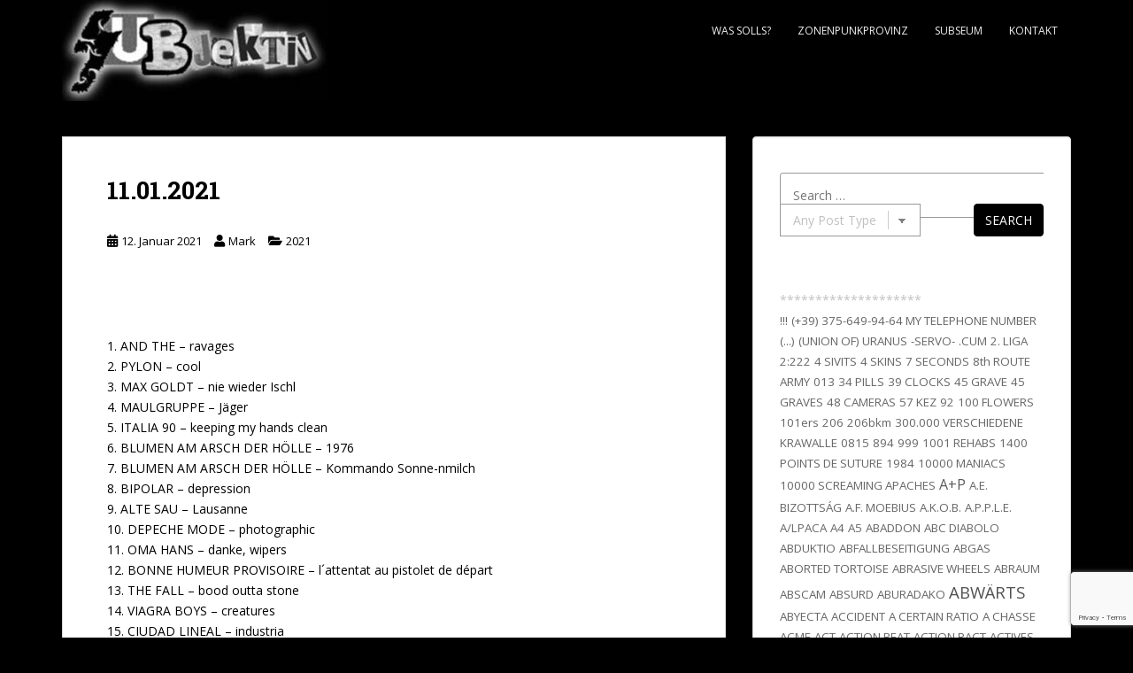

--- FILE ---
content_type: text/html; charset=UTF-8
request_url: https://www.subjektiv.net/11-01-2021/
body_size: 98637
content:
<!doctype html>
<!--[if !IE]>
<html class="no-js non-ie" lang="de"> <![endif]-->
<!--[if IE 7 ]>
<html class="no-js ie7" lang="de"> <![endif]-->
<!--[if IE 8 ]>
<html class="no-js ie8" lang="de"> <![endif]-->
<!--[if IE 9 ]>
<html class="no-js ie9" lang="de"> <![endif]-->
<!--[if gt IE 9]><!-->
<html class="no-js" lang="de"> <!--<![endif]-->
<head><style>img.lazy{min-height:1px}</style><link href="https://www.subjektiv.net/wp-content/plugins/w3-total-cache/pub/js/lazyload.min.js" as="script">
<meta charset="UTF-8">
<meta name="viewport" content="width=device-width, initial-scale=1">
<meta name="theme-color" content="#000000">
<link rel="profile" href="http://gmpg.org/xfn/11">

<title>11.01.2021 &#8211; SUBjektiv</title>
<meta name='robots' content='max-image-preview:large' />
<link rel='dns-prefetch' href='//static.addtoany.com' />
<link rel='dns-prefetch' href='//fonts.googleapis.com' />
<link rel="alternate" type="application/rss+xml" title="SUBjektiv &raquo; Feed" href="https://www.subjektiv.net/feed/" />
<link rel="alternate" type="application/rss+xml" title="SUBjektiv &raquo; Kommentar-Feed" href="https://www.subjektiv.net/comments/feed/" />
<link rel="alternate" type="application/rss+xml" title="SUBjektiv &raquo; 11.01.2021-Kommentar-Feed" href="https://www.subjektiv.net/11-01-2021/feed/" />
<link rel="alternate" title="oEmbed (JSON)" type="application/json+oembed" href="https://www.subjektiv.net/wp-json/oembed/1.0/embed?url=https%3A%2F%2Fwww.subjektiv.net%2F11-01-2021%2F" />
<link rel="alternate" title="oEmbed (XML)" type="text/xml+oembed" href="https://www.subjektiv.net/wp-json/oembed/1.0/embed?url=https%3A%2F%2Fwww.subjektiv.net%2F11-01-2021%2F&#038;format=xml" />
<style id='wp-img-auto-sizes-contain-inline-css' type='text/css'>
img:is([sizes=auto i],[sizes^="auto," i]){contain-intrinsic-size:3000px 1500px}
/*# sourceURL=wp-img-auto-sizes-contain-inline-css */
</style>
<style id='wp-emoji-styles-inline-css' type='text/css'>

	img.wp-smiley, img.emoji {
		display: inline !important;
		border: none !important;
		box-shadow: none !important;
		height: 1em !important;
		width: 1em !important;
		margin: 0 0.07em !important;
		vertical-align: -0.1em !important;
		background: none !important;
		padding: 0 !important;
	}
/*# sourceURL=wp-emoji-styles-inline-css */
</style>
<style id='wp-block-library-inline-css' type='text/css'>
:root{--wp-block-synced-color:#7a00df;--wp-block-synced-color--rgb:122,0,223;--wp-bound-block-color:var(--wp-block-synced-color);--wp-editor-canvas-background:#ddd;--wp-admin-theme-color:#007cba;--wp-admin-theme-color--rgb:0,124,186;--wp-admin-theme-color-darker-10:#006ba1;--wp-admin-theme-color-darker-10--rgb:0,107,160.5;--wp-admin-theme-color-darker-20:#005a87;--wp-admin-theme-color-darker-20--rgb:0,90,135;--wp-admin-border-width-focus:2px}@media (min-resolution:192dpi){:root{--wp-admin-border-width-focus:1.5px}}.wp-element-button{cursor:pointer}:root .has-very-light-gray-background-color{background-color:#eee}:root .has-very-dark-gray-background-color{background-color:#313131}:root .has-very-light-gray-color{color:#eee}:root .has-very-dark-gray-color{color:#313131}:root .has-vivid-green-cyan-to-vivid-cyan-blue-gradient-background{background:linear-gradient(135deg,#00d084,#0693e3)}:root .has-purple-crush-gradient-background{background:linear-gradient(135deg,#34e2e4,#4721fb 50%,#ab1dfe)}:root .has-hazy-dawn-gradient-background{background:linear-gradient(135deg,#faaca8,#dad0ec)}:root .has-subdued-olive-gradient-background{background:linear-gradient(135deg,#fafae1,#67a671)}:root .has-atomic-cream-gradient-background{background:linear-gradient(135deg,#fdd79a,#004a59)}:root .has-nightshade-gradient-background{background:linear-gradient(135deg,#330968,#31cdcf)}:root .has-midnight-gradient-background{background:linear-gradient(135deg,#020381,#2874fc)}:root{--wp--preset--font-size--normal:16px;--wp--preset--font-size--huge:42px}.has-regular-font-size{font-size:1em}.has-larger-font-size{font-size:2.625em}.has-normal-font-size{font-size:var(--wp--preset--font-size--normal)}.has-huge-font-size{font-size:var(--wp--preset--font-size--huge)}.has-text-align-center{text-align:center}.has-text-align-left{text-align:left}.has-text-align-right{text-align:right}.has-fit-text{white-space:nowrap!important}#end-resizable-editor-section{display:none}.aligncenter{clear:both}.items-justified-left{justify-content:flex-start}.items-justified-center{justify-content:center}.items-justified-right{justify-content:flex-end}.items-justified-space-between{justify-content:space-between}.screen-reader-text{border:0;clip-path:inset(50%);height:1px;margin:-1px;overflow:hidden;padding:0;position:absolute;width:1px;word-wrap:normal!important}.screen-reader-text:focus{background-color:#ddd;clip-path:none;color:#444;display:block;font-size:1em;height:auto;left:5px;line-height:normal;padding:15px 23px 14px;text-decoration:none;top:5px;width:auto;z-index:100000}html :where(.has-border-color){border-style:solid}html :where([style*=border-top-color]){border-top-style:solid}html :where([style*=border-right-color]){border-right-style:solid}html :where([style*=border-bottom-color]){border-bottom-style:solid}html :where([style*=border-left-color]){border-left-style:solid}html :where([style*=border-width]){border-style:solid}html :where([style*=border-top-width]){border-top-style:solid}html :where([style*=border-right-width]){border-right-style:solid}html :where([style*=border-bottom-width]){border-bottom-style:solid}html :where([style*=border-left-width]){border-left-style:solid}html :where(img[class*=wp-image-]){height:auto;max-width:100%}:where(figure){margin:0 0 1em}html :where(.is-position-sticky){--wp-admin--admin-bar--position-offset:var(--wp-admin--admin-bar--height,0px)}@media screen and (max-width:600px){html :where(.is-position-sticky){--wp-admin--admin-bar--position-offset:0px}}

/*# sourceURL=wp-block-library-inline-css */
</style><style id='global-styles-inline-css' type='text/css'>
:root{--wp--preset--aspect-ratio--square: 1;--wp--preset--aspect-ratio--4-3: 4/3;--wp--preset--aspect-ratio--3-4: 3/4;--wp--preset--aspect-ratio--3-2: 3/2;--wp--preset--aspect-ratio--2-3: 2/3;--wp--preset--aspect-ratio--16-9: 16/9;--wp--preset--aspect-ratio--9-16: 9/16;--wp--preset--color--black: #000000;--wp--preset--color--cyan-bluish-gray: #abb8c3;--wp--preset--color--white: #ffffff;--wp--preset--color--pale-pink: #f78da7;--wp--preset--color--vivid-red: #cf2e2e;--wp--preset--color--luminous-vivid-orange: #ff6900;--wp--preset--color--luminous-vivid-amber: #fcb900;--wp--preset--color--light-green-cyan: #7bdcb5;--wp--preset--color--vivid-green-cyan: #00d084;--wp--preset--color--pale-cyan-blue: #8ed1fc;--wp--preset--color--vivid-cyan-blue: #0693e3;--wp--preset--color--vivid-purple: #9b51e0;--wp--preset--gradient--vivid-cyan-blue-to-vivid-purple: linear-gradient(135deg,rgb(6,147,227) 0%,rgb(155,81,224) 100%);--wp--preset--gradient--light-green-cyan-to-vivid-green-cyan: linear-gradient(135deg,rgb(122,220,180) 0%,rgb(0,208,130) 100%);--wp--preset--gradient--luminous-vivid-amber-to-luminous-vivid-orange: linear-gradient(135deg,rgb(252,185,0) 0%,rgb(255,105,0) 100%);--wp--preset--gradient--luminous-vivid-orange-to-vivid-red: linear-gradient(135deg,rgb(255,105,0) 0%,rgb(207,46,46) 100%);--wp--preset--gradient--very-light-gray-to-cyan-bluish-gray: linear-gradient(135deg,rgb(238,238,238) 0%,rgb(169,184,195) 100%);--wp--preset--gradient--cool-to-warm-spectrum: linear-gradient(135deg,rgb(74,234,220) 0%,rgb(151,120,209) 20%,rgb(207,42,186) 40%,rgb(238,44,130) 60%,rgb(251,105,98) 80%,rgb(254,248,76) 100%);--wp--preset--gradient--blush-light-purple: linear-gradient(135deg,rgb(255,206,236) 0%,rgb(152,150,240) 100%);--wp--preset--gradient--blush-bordeaux: linear-gradient(135deg,rgb(254,205,165) 0%,rgb(254,45,45) 50%,rgb(107,0,62) 100%);--wp--preset--gradient--luminous-dusk: linear-gradient(135deg,rgb(255,203,112) 0%,rgb(199,81,192) 50%,rgb(65,88,208) 100%);--wp--preset--gradient--pale-ocean: linear-gradient(135deg,rgb(255,245,203) 0%,rgb(182,227,212) 50%,rgb(51,167,181) 100%);--wp--preset--gradient--electric-grass: linear-gradient(135deg,rgb(202,248,128) 0%,rgb(113,206,126) 100%);--wp--preset--gradient--midnight: linear-gradient(135deg,rgb(2,3,129) 0%,rgb(40,116,252) 100%);--wp--preset--font-size--small: 13px;--wp--preset--font-size--medium: 20px;--wp--preset--font-size--large: 36px;--wp--preset--font-size--x-large: 42px;--wp--preset--spacing--20: 0.44rem;--wp--preset--spacing--30: 0.67rem;--wp--preset--spacing--40: 1rem;--wp--preset--spacing--50: 1.5rem;--wp--preset--spacing--60: 2.25rem;--wp--preset--spacing--70: 3.38rem;--wp--preset--spacing--80: 5.06rem;--wp--preset--shadow--natural: 6px 6px 9px rgba(0, 0, 0, 0.2);--wp--preset--shadow--deep: 12px 12px 50px rgba(0, 0, 0, 0.4);--wp--preset--shadow--sharp: 6px 6px 0px rgba(0, 0, 0, 0.2);--wp--preset--shadow--outlined: 6px 6px 0px -3px rgb(255, 255, 255), 6px 6px rgb(0, 0, 0);--wp--preset--shadow--crisp: 6px 6px 0px rgb(0, 0, 0);}:where(.is-layout-flex){gap: 0.5em;}:where(.is-layout-grid){gap: 0.5em;}body .is-layout-flex{display: flex;}.is-layout-flex{flex-wrap: wrap;align-items: center;}.is-layout-flex > :is(*, div){margin: 0;}body .is-layout-grid{display: grid;}.is-layout-grid > :is(*, div){margin: 0;}:where(.wp-block-columns.is-layout-flex){gap: 2em;}:where(.wp-block-columns.is-layout-grid){gap: 2em;}:where(.wp-block-post-template.is-layout-flex){gap: 1.25em;}:where(.wp-block-post-template.is-layout-grid){gap: 1.25em;}.has-black-color{color: var(--wp--preset--color--black) !important;}.has-cyan-bluish-gray-color{color: var(--wp--preset--color--cyan-bluish-gray) !important;}.has-white-color{color: var(--wp--preset--color--white) !important;}.has-pale-pink-color{color: var(--wp--preset--color--pale-pink) !important;}.has-vivid-red-color{color: var(--wp--preset--color--vivid-red) !important;}.has-luminous-vivid-orange-color{color: var(--wp--preset--color--luminous-vivid-orange) !important;}.has-luminous-vivid-amber-color{color: var(--wp--preset--color--luminous-vivid-amber) !important;}.has-light-green-cyan-color{color: var(--wp--preset--color--light-green-cyan) !important;}.has-vivid-green-cyan-color{color: var(--wp--preset--color--vivid-green-cyan) !important;}.has-pale-cyan-blue-color{color: var(--wp--preset--color--pale-cyan-blue) !important;}.has-vivid-cyan-blue-color{color: var(--wp--preset--color--vivid-cyan-blue) !important;}.has-vivid-purple-color{color: var(--wp--preset--color--vivid-purple) !important;}.has-black-background-color{background-color: var(--wp--preset--color--black) !important;}.has-cyan-bluish-gray-background-color{background-color: var(--wp--preset--color--cyan-bluish-gray) !important;}.has-white-background-color{background-color: var(--wp--preset--color--white) !important;}.has-pale-pink-background-color{background-color: var(--wp--preset--color--pale-pink) !important;}.has-vivid-red-background-color{background-color: var(--wp--preset--color--vivid-red) !important;}.has-luminous-vivid-orange-background-color{background-color: var(--wp--preset--color--luminous-vivid-orange) !important;}.has-luminous-vivid-amber-background-color{background-color: var(--wp--preset--color--luminous-vivid-amber) !important;}.has-light-green-cyan-background-color{background-color: var(--wp--preset--color--light-green-cyan) !important;}.has-vivid-green-cyan-background-color{background-color: var(--wp--preset--color--vivid-green-cyan) !important;}.has-pale-cyan-blue-background-color{background-color: var(--wp--preset--color--pale-cyan-blue) !important;}.has-vivid-cyan-blue-background-color{background-color: var(--wp--preset--color--vivid-cyan-blue) !important;}.has-vivid-purple-background-color{background-color: var(--wp--preset--color--vivid-purple) !important;}.has-black-border-color{border-color: var(--wp--preset--color--black) !important;}.has-cyan-bluish-gray-border-color{border-color: var(--wp--preset--color--cyan-bluish-gray) !important;}.has-white-border-color{border-color: var(--wp--preset--color--white) !important;}.has-pale-pink-border-color{border-color: var(--wp--preset--color--pale-pink) !important;}.has-vivid-red-border-color{border-color: var(--wp--preset--color--vivid-red) !important;}.has-luminous-vivid-orange-border-color{border-color: var(--wp--preset--color--luminous-vivid-orange) !important;}.has-luminous-vivid-amber-border-color{border-color: var(--wp--preset--color--luminous-vivid-amber) !important;}.has-light-green-cyan-border-color{border-color: var(--wp--preset--color--light-green-cyan) !important;}.has-vivid-green-cyan-border-color{border-color: var(--wp--preset--color--vivid-green-cyan) !important;}.has-pale-cyan-blue-border-color{border-color: var(--wp--preset--color--pale-cyan-blue) !important;}.has-vivid-cyan-blue-border-color{border-color: var(--wp--preset--color--vivid-cyan-blue) !important;}.has-vivid-purple-border-color{border-color: var(--wp--preset--color--vivid-purple) !important;}.has-vivid-cyan-blue-to-vivid-purple-gradient-background{background: var(--wp--preset--gradient--vivid-cyan-blue-to-vivid-purple) !important;}.has-light-green-cyan-to-vivid-green-cyan-gradient-background{background: var(--wp--preset--gradient--light-green-cyan-to-vivid-green-cyan) !important;}.has-luminous-vivid-amber-to-luminous-vivid-orange-gradient-background{background: var(--wp--preset--gradient--luminous-vivid-amber-to-luminous-vivid-orange) !important;}.has-luminous-vivid-orange-to-vivid-red-gradient-background{background: var(--wp--preset--gradient--luminous-vivid-orange-to-vivid-red) !important;}.has-very-light-gray-to-cyan-bluish-gray-gradient-background{background: var(--wp--preset--gradient--very-light-gray-to-cyan-bluish-gray) !important;}.has-cool-to-warm-spectrum-gradient-background{background: var(--wp--preset--gradient--cool-to-warm-spectrum) !important;}.has-blush-light-purple-gradient-background{background: var(--wp--preset--gradient--blush-light-purple) !important;}.has-blush-bordeaux-gradient-background{background: var(--wp--preset--gradient--blush-bordeaux) !important;}.has-luminous-dusk-gradient-background{background: var(--wp--preset--gradient--luminous-dusk) !important;}.has-pale-ocean-gradient-background{background: var(--wp--preset--gradient--pale-ocean) !important;}.has-electric-grass-gradient-background{background: var(--wp--preset--gradient--electric-grass) !important;}.has-midnight-gradient-background{background: var(--wp--preset--gradient--midnight) !important;}.has-small-font-size{font-size: var(--wp--preset--font-size--small) !important;}.has-medium-font-size{font-size: var(--wp--preset--font-size--medium) !important;}.has-large-font-size{font-size: var(--wp--preset--font-size--large) !important;}.has-x-large-font-size{font-size: var(--wp--preset--font-size--x-large) !important;}
/*# sourceURL=global-styles-inline-css */
</style>

<style id='classic-theme-styles-inline-css' type='text/css'>
/*! This file is auto-generated */
.wp-block-button__link{color:#fff;background-color:#32373c;border-radius:9999px;box-shadow:none;text-decoration:none;padding:calc(.667em + 2px) calc(1.333em + 2px);font-size:1.125em}.wp-block-file__button{background:#32373c;color:#fff;text-decoration:none}
/*# sourceURL=/wp-includes/css/classic-themes.min.css */
</style>
<link rel='stylesheet' id='contact-form-7-css' href='https://www.subjektiv.net/wp-content/plugins/contact-form-7/includes/css/styles.css?ver=6.1.4' type='text/css' media='all' />
<link rel='stylesheet' id='bsearch-style-css' href='https://www.subjektiv.net/wp-content/plugins/better-search/includes/css/bsearch-styles.min.css?ver=4.2.2' type='text/css' media='all' />
<link rel='stylesheet' id='sparkling-bootstrap-css' href='https://www.subjektiv.net/wp-content/themes/sparkling/assets/css/bootstrap.min.css?ver=6.9' type='text/css' media='all' />
<link rel='stylesheet' id='sparkling-icons-css' href='https://www.subjektiv.net/wp-content/themes/sparkling/assets/css/fontawesome-all.min.css?ver=5.1.1.' type='text/css' media='all' />
<link rel='stylesheet' id='sparkling-fonts-css' href='//fonts.googleapis.com/css?family=Open+Sans%3A400italic%2C400%2C600%2C700%7CRoboto+Slab%3A400%2C300%2C700&#038;ver=6.9' type='text/css' media='all' />
<link rel='stylesheet' id='sparkling-style-css' href='https://www.subjektiv.net/wp-content/themes/sparkling/style.css?ver=2.4.2' type='text/css' media='all' />
<link rel='stylesheet' id='taxopress-frontend-css-css' href='https://www.subjektiv.net/wp-content/plugins/simple-tags/assets/frontend/css/frontend.css?ver=3.42.0' type='text/css' media='all' />
<link rel='stylesheet' id='addtoany-css' href='https://www.subjektiv.net/wp-content/plugins/add-to-any/addtoany.min.css?ver=1.16' type='text/css' media='all' />
<script type="text/javascript" id="addtoany-core-js-before">
/* <![CDATA[ */
window.a2a_config=window.a2a_config||{};a2a_config.callbacks=[];a2a_config.overlays=[];a2a_config.templates={};a2a_localize = {
	Share: "Teilen",
	Save: "Speichern",
	Subscribe: "Abonnieren",
	Email: "E-Mail",
	Bookmark: "Lesezeichen",
	ShowAll: "Alle anzeigen",
	ShowLess: "Weniger anzeigen",
	FindServices: "Dienst(e) suchen",
	FindAnyServiceToAddTo: "Um weitere Dienste ergänzen",
	PoweredBy: "Präsentiert von",
	ShareViaEmail: "Teilen via E-Mail",
	SubscribeViaEmail: "Via E-Mail abonnieren",
	BookmarkInYourBrowser: "Lesezeichen in deinem Browser",
	BookmarkInstructions: "Drücke Ctrl+D oder \u2318+D um diese Seite bei den Lesenzeichen zu speichern.",
	AddToYourFavorites: "Zu deinen Favoriten hinzufügen",
	SendFromWebOrProgram: "Senden von jeder E-Mail Adresse oder E-Mail-Programm",
	EmailProgram: "E-Mail-Programm",
	More: "Mehr&#8230;",
	ThanksForSharing: "Thanks for sharing!",
	ThanksForFollowing: "Thanks for following!"
};


//# sourceURL=addtoany-core-js-before
/* ]]> */
</script>
<script type="text/javascript" defer src="https://static.addtoany.com/menu/page.js" id="addtoany-core-js"></script>
<script type="text/javascript" src="https://www.subjektiv.net/wp-includes/js/jquery/jquery.min.js?ver=3.7.1" id="jquery-core-js"></script>
<script type="text/javascript" src="https://www.subjektiv.net/wp-includes/js/jquery/jquery-migrate.min.js?ver=3.4.1" id="jquery-migrate-js"></script>
<script type="text/javascript" defer src="https://www.subjektiv.net/wp-content/plugins/add-to-any/addtoany.min.js?ver=1.1" id="addtoany-jquery-js"></script>
<script type="text/javascript" id="3d-flip-book-client-locale-loader-js-extra">
/* <![CDATA[ */
var FB3D_CLIENT_LOCALE = {"ajaxurl":"https://www.subjektiv.net/wp-admin/admin-ajax.php","dictionary":{"Table of contents":"Table of contents","Close":"Close","Bookmarks":"Bookmarks","Thumbnails":"Thumbnails","Search":"Search","Share":"Share","Facebook":"Facebook","Twitter":"Twitter","Email":"Email","Play":"Play","Previous page":"Previous page","Next page":"Next page","Zoom in":"Zoom in","Zoom out":"Zoom out","Fit view":"Fit view","Auto play":"Auto play","Full screen":"Full screen","More":"More","Smart pan":"Smart pan","Single page":"Single page","Sounds":"Sounds","Stats":"Stats","Print":"Print","Download":"Download","Goto first page":"Goto first page","Goto last page":"Goto last page"},"images":"https://www.subjektiv.net/wp-content/plugins/interactive-3d-flipbook-powered-physics-engine/assets/images/","jsData":{"urls":[],"posts":{"ids_mis":[],"ids":[]},"pages":[],"firstPages":[],"bookCtrlProps":[],"bookTemplates":[]},"key":"3d-flip-book","pdfJS":{"pdfJsLib":"https://www.subjektiv.net/wp-content/plugins/interactive-3d-flipbook-powered-physics-engine/assets/js/pdf.min.js?ver=4.3.136","pdfJsWorker":"https://www.subjektiv.net/wp-content/plugins/interactive-3d-flipbook-powered-physics-engine/assets/js/pdf.worker.js?ver=4.3.136","stablePdfJsLib":"https://www.subjektiv.net/wp-content/plugins/interactive-3d-flipbook-powered-physics-engine/assets/js/stable/pdf.min.js?ver=2.5.207","stablePdfJsWorker":"https://www.subjektiv.net/wp-content/plugins/interactive-3d-flipbook-powered-physics-engine/assets/js/stable/pdf.worker.js?ver=2.5.207","pdfJsCMapUrl":"https://www.subjektiv.net/wp-content/plugins/interactive-3d-flipbook-powered-physics-engine/assets/cmaps/"},"cacheurl":"http://www.subjektiv.net/wp-content/uploads/3d-flip-book/cache/","pluginsurl":"https://www.subjektiv.net/wp-content/plugins/","pluginurl":"https://www.subjektiv.net/wp-content/plugins/interactive-3d-flipbook-powered-physics-engine/","thumbnailSize":{"width":"150","height":"150"},"version":"1.16.17"};
//# sourceURL=3d-flip-book-client-locale-loader-js-extra
/* ]]> */
</script>
<script type="text/javascript" src="https://www.subjektiv.net/wp-content/plugins/interactive-3d-flipbook-powered-physics-engine/assets/js/client-locale-loader.js?ver=1.16.17" id="3d-flip-book-client-locale-loader-js" async="async" data-wp-strategy="async"></script>
<script type="text/javascript" src="https://www.subjektiv.net/wp-content/themes/sparkling/assets/js/vendor/bootstrap.min.js?ver=6.9" id="sparkling-bootstrapjs-js"></script>
<script type="text/javascript" src="https://www.subjektiv.net/wp-content/themes/sparkling/assets/js/functions.js?ver=20180503" id="sparkling-functions-js"></script>
<script type="text/javascript" src="https://www.subjektiv.net/wp-content/plugins/simple-tags/assets/frontend/js/frontend.js?ver=3.42.0" id="taxopress-frontend-js-js"></script>
<link rel="https://api.w.org/" href="https://www.subjektiv.net/wp-json/" /><link rel="alternate" title="JSON" type="application/json" href="https://www.subjektiv.net/wp-json/wp/v2/posts/4074" /><link rel="EditURI" type="application/rsd+xml" title="RSD" href="https://www.subjektiv.net/xmlrpc.php?rsd" />
<meta name="generator" content="WordPress 6.9" />
<link rel="canonical" href="https://www.subjektiv.net/11-01-2021/" />
<link rel='shortlink' href='https://www.subjektiv.net/?p=4074' />
<style type="text/css">a, #infinite-handle span, #secondary .widget .post-content a, .entry-meta a {color:#000000}.btn-default, .label-default, .flex-caption h2, .btn.btn-default.read-more,button,
              .navigation .wp-pagenavi-pagination span.current,.navigation .wp-pagenavi-pagination a:hover,
              .woocommerce a.button, .woocommerce button.button,
              .woocommerce input.button, .woocommerce #respond input#submit.alt,
              .woocommerce a.button, .woocommerce button.button,
              .woocommerce a.button.alt, .woocommerce button.button.alt, .woocommerce input.button.alt { background-color: #000000; border-color: #000000;}.site-main [class*="navigation"] a, .more-link, .pagination>li>a, .pagination>li>span, .cfa-button { color: #000000}.cfa-button {border-color: #000000;}.btn-default:hover, .btn-default:focus,.label-default[href]:hover, .label-default[href]:focus, .tagcloud a:hover, .tagcloud a:focus, button, .main-content [class*="navigation"] a:hover, .main-content [class*="navigation"] a:focus, #infinite-handle span:hover, #infinite-handle span:focus-within, .btn.btn-default.read-more:hover, .btn.btn-default.read-more:focus, .btn-default:hover, .btn-default:focus, .scroll-to-top:hover, .scroll-to-top:focus, .btn-default:active, .btn-default.active, .site-main [class*="navigation"] a:hover, .site-main [class*="navigation"] a:focus, .more-link:hover, .more-link:focus, #image-navigation .nav-previous a:hover, #image-navigation .nav-previous a:focus, #image-navigation .nav-next a:hover, #image-navigation .nav-next a:focus, .cfa-button:hover, .cfa-button:focus, .woocommerce a.button:hover, .woocommerce a.button:focus, .woocommerce button.button:hover, .woocommerce button.button:focus, .woocommerce input.button:hover, .woocommerce input.button:focus, .woocommerce #respond input#submit.alt:hover, .woocommerce #respond input#submit.alt:focus, .woocommerce a.button:hover, .woocommerce a.button:focus, .woocommerce button.button:hover, .woocommerce button.button:focus, .woocommerce input.button:hover, .woocommerce input.button:focus, .woocommerce a.button.alt:hover, .woocommerce a.button.alt:focus, .woocommerce button.button.alt:hover, .woocommerce button.button.alt:focus, .woocommerce input.button.alt:hover, .woocommerce input.button.alt:focus, a:hover .flex-caption h2 { background-color: #000000; border-color: #000000; }.pagination>li>a:focus, .pagination>li>a:hover, .pagination>li>span:focus-within, .pagination>li>span:hover {color: #000000;}.cfa-text { color: #ffffff;}.cfa-button {border-color: #ffffff; color: #ffffff;}h1, h2, h3, h4, h5, h6, .h1, .h2, .h3, .h4, .h5, .h6, .entry-title, .entry-title a {color: #000000;}.navbar.navbar-default, .navbar-default .navbar-nav .open .dropdown-menu > li > a {background-color: #000000;}.navbar-default .navbar-nav > li > a, .navbar-default .navbar-nav.sparkling-mobile-menu > li:hover > a, .navbar-default .navbar-nav.sparkling-mobile-menu > li:hover > .caret, .navbar-default .navbar-nav > li, .navbar-default .navbar-nav > .open > a, .navbar-default .navbar-nav > .open > a:hover, .navbar-default .navbar-nav > .open > a:focus { color: #efefef;}@media (max-width: 767px){ .navbar-default .navbar-nav > li:hover > a, .navbar-default .navbar-nav > li:hover > .caret{ color: #efefef!important ;} }.navbar-default .navbar-nav > li:hover > a, .navbar-default .navbar-nav > li:focus-within > a, .navbar-nav > li:hover > .caret, .navbar-nav > li:focus-within > .caret, .navbar-default .navbar-nav.sparkling-mobile-menu > li.open > a, .navbar-default .navbar-nav.sparkling-mobile-menu > li.open > .caret, .navbar-default .navbar-nav > li:hover, .navbar-default .navbar-nav > li:focus-within, .navbar-default .navbar-nav > .active > a, .navbar-default .navbar-nav > .active > .caret, .navbar-default .navbar-nav > .active > a:hover, .navbar-default .navbar-nav > .active > a:focus, .navbar-default .navbar-nav > li > a:hover, .navbar-default .navbar-nav > li > a:focus, .navbar-default .navbar-nav > .open > a, .navbar-default .navbar-nav > .open > a:hover, .navbar-default .navbar-nav > .open > a:focus {color: #000000;}@media (max-width: 767px){ .navbar-default .navbar-nav > li.open > a, .navbar-default .navbar-nav > li.open > .caret { color: #000000 !important; } }.dropdown-menu {background-color: #000000;}.navbar-default .navbar-nav .open .dropdown-menu > li > a, .dropdown-menu > li > a, .dropdown-menu > li > .caret { color: #000000;}#footer-area, .site-info, .site-info caption, #footer-area caption {color: #000000;}.site-info a, #footer-area a {color: #000000;}body, .entry-content {color:#000000}</style><link rel="pingback" href="https://www.subjektiv.net/xmlrpc.php"><style type="text/css">a.st_tag, a.internal_tag, .st_tag, .internal_tag { text-decoration: underline !important; }</style>		<style type="text/css">
			caca,
		.site-name,
		.site-description {
			position: absolute;
			clip: rect(1px, 1px, 1px, 1px);
		}
		</style>
	<style type="text/css" id="custom-background-css">
body.custom-background { background-color: #000000; }
</style>
	<link rel="icon" href="https://www.subjektiv.net/wp-content/uploads/2018/12/SUBlogo-150x150.jpg" sizes="32x32" />
<link rel="icon" href="https://www.subjektiv.net/wp-content/uploads/2018/12/SUBlogo.jpg" sizes="192x192" />
<link rel="apple-touch-icon" href="https://www.subjektiv.net/wp-content/uploads/2018/12/SUBlogo.jpg" />
<meta name="msapplication-TileImage" content="https://www.subjektiv.net/wp-content/uploads/2018/12/SUBlogo.jpg" />

</head>

<body class="wp-singular post-template-default single single-post postid-4074 single-format-standard custom-background wp-custom-logo wp-theme-sparkling group-blog">
	<a class="sr-only sr-only-focusable" href="#content">Skip to main content</a>
<div id="page" class="hfeed site">

	<header id="masthead" class="site-header" role="banner">
		<nav class="navbar navbar-default
		navbar-fixed-top" role="navigation">
			<div class="container">
				<div class="row">
					<div class="site-navigation-inner col-sm-12">
						<div class="navbar-header">


														<div id="logo">
																																<a href="https://www.subjektiv.net/"><img class="lazy" src="data:image/svg+xml,%3Csvg%20xmlns='http://www.w3.org/2000/svg'%20viewBox='0%200%20300%20114'%3E%3C/svg%3E" data-src="https://www.subjektiv.net/wp-content/uploads/2023/02/cropped-cropped-cropped-subjektiv-e1676225226338-1.jpg"  height="114" width="300" alt="SUBjektiv"/></a>
																																</div><!-- end of #logo -->

							<button type="button" class="btn navbar-toggle" data-toggle="collapse" data-target=".navbar-ex1-collapse">
								<span class="sr-only">Toggle navigation</span>
								<span class="icon-bar"></span>
								<span class="icon-bar"></span>
								<span class="icon-bar"></span>
							</button>
						</div>



						<div class="collapse navbar-collapse navbar-ex1-collapse"><ul id="menu-topmenue" class="nav navbar-nav"><li id="menu-item-4572" class="menu-item menu-item-type-post_type menu-item-object-page menu-item-4572"><a href="https://www.subjektiv.net/wassolls/">Was solls?</a></li>
<li id="menu-item-4525" class="menu-item menu-item-type-post_type menu-item-object-page menu-item-4525"><a href="https://www.subjektiv.net/zonenpunkprovinz-3/">ZonenPunkProvinz</a></li>
<li id="menu-item-4526" class="menu-item menu-item-type-post_type menu-item-object-page menu-item-4526"><a href="https://www.subjektiv.net/subseum/">SUBseum</a></li>
<li id="menu-item-4524" class="menu-item menu-item-type-post_type menu-item-object-page menu-item-4524"><a href="https://www.subjektiv.net/kontakt/">Kontakt</a></li>
</ul></div>


					</div>
				</div>
			</div>
		</nav><!-- .site-navigation -->
	</header><!-- #masthead -->

	<div id="content" class="site-content">

		<div class="top-section">
								</div>

		<div class="container main-content-area">
						<div class="row side-pull-left">
				<div class="main-content-inner col-sm-12 col-md-8">

	<div id="primary" class="content-area">
		<main id="main" class="site-main" role="main">

		<article id="post-4074" class="post-4074 post type-post status-publish format-standard hentry category-3397 tag-alte-sau tag-and-the tag-bipolar tag-blumen-am-arsch-der-hoelle tag-bonne-humeur-provisoire tag-depeche-mode tag-the-fall tag-italia-90 tag-max-goldt tag-oma-hans tag-pylon tag-viagra-boys">
		<div class="post-inner-content">
		<header class="entry-header page-header">

			<h1 class="entry-title ">11.01.2021</h1>

			<div class="entry-meta">
				<span class="posted-on"><i class="fa fa-calendar-alt"></i> <a href="https://www.subjektiv.net/11-01-2021/" rel="bookmark"><time class="entry-date published" datetime="2021-01-12T20:07:36+01:00">12. Januar 2021</time><time class="updated" datetime="2021-01-12T20:07:36+01:00">12. Januar 2021</time></a></span><span class="byline"> <i class="fa fa-user"></i> <span class="author vcard"><a class="url fn n" href="https://www.subjektiv.net/author/mark/">Mark</a></span></span>
								<span class="cat-links"><i class="fa fa-folder-open"></i>
				 <a href="https://www.subjektiv.net/category/2021/" rel="category tag">2021</a>				</span>
								
			</div><!-- .entry-meta -->
		</header><!-- .entry-header -->

		<div class="entry-content">
			<p><iframe src="https://www.mixcloud.com/widget/iframe/?hide_cover=1&amp;mini=1&amp;feed=%2FSUBjektiv%2Fsubjektiv-vom-11012021%2F" width="100%" height="60" frameborder="0"></iframe><br />
1. AND THE &#8211; ravages<br />
2. PYLON &#8211; cool<br />
3. MAX GOLDT &#8211; nie wieder Ischl<br />
4. MAULGRUPPE &#8211; Jäger<br />
5. ITALIA 90 &#8211; keeping my hands clean<br />
6. BLUMEN AM ARSCH DER HÖLLE &#8211; 1976<br />
7. BLUMEN AM ARSCH DER HÖLLE &#8211; Kommando Sonne-nmilch<br />
8. BIPOLAR &#8211; depression<br />
9. ALTE SAU &#8211; Lausanne<br />
10. DEPECHE MODE &#8211; photographic<br />
11. OMA HANS &#8211; danke, wipers<br />
12. BONNE HUMEUR PROVISOIRE &#8211; l´attentat au pistolet de départ<br />
13. THE FALL &#8211; bood outta stone<br />
14. VIAGRA BOYS &#8211; creatures<br />
15. CIUDAD LINEAL &#8211; industria</p>
<div class="addtoany_share_save_container addtoany_content addtoany_content_bottom"><div class="a2a_kit a2a_kit_size_32 addtoany_list" data-a2a-url="https://www.subjektiv.net/11-01-2021/" data-a2a-title="11.01.2021"><a class="a2a_button_bluesky" href="https://www.addtoany.com/add_to/bluesky?linkurl=https%3A%2F%2Fwww.subjektiv.net%2F11-01-2021%2F&amp;linkname=11.01.2021" title="Bluesky" rel="nofollow noopener" target="_blank"></a><a class="a2a_button_mastodon" href="https://www.addtoany.com/add_to/mastodon?linkurl=https%3A%2F%2Fwww.subjektiv.net%2F11-01-2021%2F&amp;linkname=11.01.2021" title="Mastodon" rel="nofollow noopener" target="_blank"></a><a class="a2a_button_email" href="https://www.addtoany.com/add_to/email?linkurl=https%3A%2F%2Fwww.subjektiv.net%2F11-01-2021%2F&amp;linkname=11.01.2021" title="Email" rel="nofollow noopener" target="_blank"></a><a class="a2a_button_copy_link" href="https://www.addtoany.com/add_to/copy_link?linkurl=https%3A%2F%2Fwww.subjektiv.net%2F11-01-2021%2F&amp;linkname=11.01.2021" title="Copy Link" rel="nofollow noopener" target="_blank"></a><a class="a2a_dd addtoany_share_save addtoany_share" href="https://www.addtoany.com/share"></a></div></div>					</div><!-- .entry-content -->

		<footer class="entry-meta">

					  <!-- tags -->
		  <div class="tagcloud">

				<a href="https://www.subjektiv.net/tag/alte-sau/">ALTE SAU</a> <a href="https://www.subjektiv.net/tag/and-the/">AND THE</a> <a href="https://www.subjektiv.net/tag/bipolar/">BIPOLAR</a> <a href="https://www.subjektiv.net/tag/blumen-am-arsch-der-hoelle/">BLUMEN AM ARSCH DER HÖLLE</a> <a href="https://www.subjektiv.net/tag/bonne-humeur-provisoire/">BONNE HUMEUR PROVISOIRE</a> <a href="https://www.subjektiv.net/tag/depeche-mode/">DEPECHE MODE</a> <a href="https://www.subjektiv.net/tag/the-fall/">FALL</a> <a href="https://www.subjektiv.net/tag/italia-90/">ITALIA 90</a> <a href="https://www.subjektiv.net/tag/max-goldt/">MAX GOLDT</a> <a href="https://www.subjektiv.net/tag/oma-hans/">OMA HANS</a> <a href="https://www.subjektiv.net/tag/pylon/">PYLON</a> <a href="https://www.subjektiv.net/tag/viagra-boys/">VIAGRA BOYS</a> 
		  </div>
		  <!-- end tags -->
			
		</footer><!-- .entry-meta -->
	</div>

	
</article><!-- #post-## -->

<div id="comments" class="comments-area">

		<div id="respond" class="comment-respond">
		<h3 id="reply-title" class="comment-reply-title">Schreibe einen Kommentar <small><a rel="nofollow" id="cancel-comment-reply-link" href="/11-01-2021/#respond" style="display:none;">Antwort abbrechen</a></small></h3><form action="https://www.subjektiv.net/wp-comments-post.php" method="post" id="commentform" class="comment-form"><p class="comment-notes"><span id="email-notes">Deine E-Mail-Adresse wird nicht veröffentlicht.</span> <span class="required-field-message">Erforderliche Felder sind mit <span class="required">*</span> markiert</span></p><p class="comment-form-comment"><label for="comment">Kommentar <span class="required">*</span></label> <textarea id="comment" name="comment" cols="45" rows="8" maxlength="65525" required></textarea></p><p class="comment-form-author"><label for="author">Name <span class="required">*</span></label> <input id="author" name="author" type="text" value="" size="30" maxlength="245" autocomplete="name" required /></p>
<p class="comment-form-email"><label for="email">E-Mail-Adresse <span class="required">*</span></label> <input id="email" name="email" type="email" value="" size="30" maxlength="100" aria-describedby="email-notes" autocomplete="email" required /></p>
<p class="comment-form-url"><label for="url">Website</label> <input id="url" name="url" type="url" value="" size="30" maxlength="200" autocomplete="url" /></p>
<p class="form-submit"><input name="submit" type="submit" id="submit" class="submit" value="Kommentar abschicken" /> <input type='hidden' name='comment_post_ID' value='4074' id='comment_post_ID' />
<input type='hidden' name='comment_parent' id='comment_parent' value='0' />
</p><p style="display: none;"><input type="hidden" id="akismet_comment_nonce" name="akismet_comment_nonce" value="5f10dd8df9" /></p><p style="display: none !important;" class="akismet-fields-container" data-prefix="ak_"><label>&#916;<textarea name="ak_hp_textarea" cols="45" rows="8" maxlength="100"></textarea></label><input type="hidden" id="ak_js_1" name="ak_js" value="143"/><script>document.getElementById( "ak_js_1" ).setAttribute( "value", ( new Date() ).getTime() );</script></p></form>	</div><!-- #respond -->
	<p class="akismet_comment_form_privacy_notice">Diese Website verwendet Akismet, um Spam zu reduzieren. <a href="https://akismet.com/privacy/" target="_blank" rel="nofollow noopener">Erfahre, wie deine Kommentardaten verarbeitet werden.</a></p>
</div><!-- #comments -->

	<nav class="navigation post-navigation" aria-label="Beiträge">
		<h2 class="screen-reader-text">Beitragsnavigation</h2>
		<div class="nav-links"><div class="nav-previous"><a href="https://www.subjektiv.net/28-12-2020/" rel="prev"><i class="fa fa-chevron-left"></i> <span class="post-title">28.12.2020</span></a></div><div class="nav-next"><a href="https://www.subjektiv.net/25-01-2021/" rel="next"><span class="post-title">25.01.2021 <i class="fa fa-chevron-right"></i></span></a></div></div>
	</nav>
		</main><!-- #main -->
	</div><!-- #primary -->

</div><!-- close .main-content-inner -->
<div id="secondary" class="widget-area col-sm-12 col-md-4" role="complementary">
	<div class="well">
				<aside id="bsearch_search_box-2" class="widget widget_bsearch_form">
	<div class="bsearch-form-container">
		<form role="search" method="get" class="bsearchform" action="https://www.subjektiv.net/">
			<div class="bsearch-form-search-field">
				<span class="screen-reader-text">Search for:</span>
				<input type="search" class="bsearch-field search-field" placeholder="Search &hellip;" value="" name="s" />
			</div>
			<div class="bsearch-form-post-types"><span class="screen-reader-text">Inhaltstypen:</span><select name="post_type" id="post_type"><option value="any">Any Post Type</option><option value="post" >Beitrag</option></select></div>
			<input type="submit" class="bsearch-submit searchsubmit search-submit" value="Search" />
		</form>
	</div>
	</aside><aside id="simpletags-shortcode-2" class="widget widget-simpletags-shortcode">
<!-- Generated by TaxoPress 3.42.0 - https://wordpress.org/plugins/simple-tags/ -->
	<div class="taxopress-output-wrapper"> ********************
	<div class="st-tag-cloud"> 
	<a href="https://www.subjektiv.net/tag/1550/" id="tag-link-1550" class="st-tags t0" title="1 topics" style="font-size:10pt; color:#666666;">!!!</a>
<a href="https://www.subjektiv.net/tag/39-375-649-94-64-my-telephone-number/" id="tag-link-4083" class="st-tags t0" title="1 topics" style="font-size:10pt; color:#666666;">(+39) 375-649-94-64 MY TELEPHONE NUMBER</a>
<a href="https://www.subjektiv.net/tag/3079/" id="tag-link-3079" class="st-tags t0" title="3 topics" style="font-size:10pt; color:#666666;">(...)</a>
<a href="https://www.subjektiv.net/tag/union-of-uranus/" id="tag-link-968" class="st-tags t0" title="1 topics" style="font-size:10pt; color:#666666;">(UNION OF) URANUS</a>
<a href="https://www.subjektiv.net/tag/servo/" id="tag-link-4110" class="st-tags t0" title="1 topics" style="font-size:10pt; color:#666666;">-SERVO-</a>
<a href="https://www.subjektiv.net/tag/cum/" id="tag-link-3965" class="st-tags t0" title="2 topics" style="font-size:10pt; color:#666666;">.CUM</a>
<a href="https://www.subjektiv.net/tag/2-liga/" id="tag-link-2646" class="st-tags t0" title="2 topics" style="font-size:10pt; color:#666666;">2. LIGA</a>
<a href="https://www.subjektiv.net/tag/2222/" id="tag-link-3310" class="st-tags t0" title="1 topics" style="font-size:10pt; color:#666666;">2:222</a>
<a href="https://www.subjektiv.net/tag/4-sivits/" id="tag-link-1848" class="st-tags t0" title="1 topics" style="font-size:10pt; color:#666666;">4 SIVITS</a>
<a href="https://www.subjektiv.net/tag/4-skins/" id="tag-link-212" class="st-tags t0" title="4 topics" style="font-size:10pt; color:#666666;">4 SKINS</a>
<a href="https://www.subjektiv.net/tag/7-seconds/" id="tag-link-642" class="st-tags t0" title="15 topics" style="font-size:10pt; color:#666666;">7 SECONDS</a>
<a href="https://www.subjektiv.net/tag/8th-route-army/" id="tag-link-1735" class="st-tags t0" title="3 topics" style="font-size:10pt; color:#666666;">8th ROUTE ARMY</a>
<a href="https://www.subjektiv.net/tag/013/" id="tag-link-514" class="st-tags t0" title="1 topics" style="font-size:10pt; color:#666666;">013</a>
<a href="https://www.subjektiv.net/tag/34-pills/" id="tag-link-3892" class="st-tags t0" title="1 topics" style="font-size:10pt; color:#666666;">34 PILLS</a>
<a href="https://www.subjektiv.net/tag/39-clocks/" id="tag-link-609" class="st-tags t0" title="9 topics" style="font-size:10pt; color:#666666;">39 CLOCKS</a>
<a href="https://www.subjektiv.net/tag/45-grave/" id="tag-link-3508" class="st-tags t0" title="2 topics" style="font-size:10pt; color:#666666;">45 GRAVE</a>
<a href="https://www.subjektiv.net/tag/45-graves/" id="tag-link-3787" class="st-tags t0" title="1 topics" style="font-size:10pt; color:#666666;">45 GRAVES</a>
<a href="https://www.subjektiv.net/tag/48-cameras/" id="tag-link-213" class="st-tags t0" title="1 topics" style="font-size:10pt; color:#666666;">48 CAMERAS</a>
<a href="https://www.subjektiv.net/tag/57-kez/" id="tag-link-2427" class="st-tags t0" title="2 topics" style="font-size:10pt; color:#666666;">57 KEZ</a>
<a href="https://www.subjektiv.net/tag/92/" id="tag-link-1399" class="st-tags t0" title="1 topics" style="font-size:10pt; color:#666666;">92</a>
<a href="https://www.subjektiv.net/tag/100-flowers/" id="tag-link-1734" class="st-tags t0" title="9 topics" style="font-size:10pt; color:#666666;">100 FLOWERS</a>
<a href="https://www.subjektiv.net/tag/101ers/" id="tag-link-2570" class="st-tags t0" title="1 topics" style="font-size:10pt; color:#666666;">101ers</a>
<a href="https://www.subjektiv.net/tag/206/" id="tag-link-51" class="st-tags t0" title="8 topics" style="font-size:10pt; color:#666666;">206</a>
<a href="https://www.subjektiv.net/tag/206bkm/" id="tag-link-2320" class="st-tags t0" title="1 topics" style="font-size:10pt; color:#666666;">206bkm</a>
<a href="https://www.subjektiv.net/tag/300-000-verschiedene-krawalle/" id="tag-link-280" class="st-tags t0" title="1 topics" style="font-size:10pt; color:#666666;">300.000 VERSCHIEDENE KRAWALLE</a>
<a href="https://www.subjektiv.net/tag/0815/" id="tag-link-2479" class="st-tags t0" title="1 topics" style="font-size:10pt; color:#666666;">0815</a>
<a href="https://www.subjektiv.net/tag/894/" id="tag-link-2470" class="st-tags t0" title="1 topics" style="font-size:10pt; color:#666666;">894</a>
<a href="https://www.subjektiv.net/tag/999/" id="tag-link-231" class="st-tags t0" title="8 topics" style="font-size:10pt; color:#666666;">999</a>
<a href="https://www.subjektiv.net/tag/1001-rehabs/" id="tag-link-3476" class="st-tags t0" title="2 topics" style="font-size:10pt; color:#666666;">1001 REHABS</a>
<a href="https://www.subjektiv.net/tag/1400-points-de-suture/" id="tag-link-2586" class="st-tags t0" title="2 topics" style="font-size:10pt; color:#666666;">1400 POINTS DE SUTURE</a>
<a href="https://www.subjektiv.net/tag/1984/" id="tag-link-692" class="st-tags t0" title="1 topics" style="font-size:10pt; color:#666666;">1984</a>
<a href="https://www.subjektiv.net/tag/10000-maniacs/" id="tag-link-3330" class="st-tags t0" title="1 topics" style="font-size:10pt; color:#666666;">10000 MANIACS</a>
<a href="https://www.subjektiv.net/tag/10000-screaming-apaches/" id="tag-link-1765" class="st-tags t0" title="1 topics" style="font-size:10pt; color:#666666;">10000 SCREAMING APACHES</a>
<a href="https://www.subjektiv.net/tag/ap/" id="tag-link-336" class="st-tags t1" title="29 topics" style="font-size:12pt; color:#5b5b5b;">A+P</a>
<a href="https://www.subjektiv.net/tag/a-e-bizottsag/" id="tag-link-835" class="st-tags t0" title="1 topics" style="font-size:10pt; color:#666666;">A.E. BIZOTTSÁG</a>
<a href="https://www.subjektiv.net/tag/a-f-moebius/" id="tag-link-910" class="st-tags t0" title="2 topics" style="font-size:10pt; color:#666666;">A.F. MOEBIUS</a>
<a href="https://www.subjektiv.net/tag/a-k-o-b/" id="tag-link-97" class="st-tags t0" title="1 topics" style="font-size:10pt; color:#666666;">A.K.O.B.</a>
<a href="https://www.subjektiv.net/tag/a-p-p-l-e/" id="tag-link-437" class="st-tags t0" title="2 topics" style="font-size:10pt; color:#666666;">A.P.P.L.E.</a>
<a href="https://www.subjektiv.net/tag/a-lpaca/" id="tag-link-3372" class="st-tags t0" title="1 topics" style="font-size:10pt; color:#666666;">A/LPACA</a>
<a href="https://www.subjektiv.net/tag/a4/" id="tag-link-2084" class="st-tags t0" title="1 topics" style="font-size:10pt; color:#666666;">A4</a>
<a href="https://www.subjektiv.net/tag/a5/" id="tag-link-1645" class="st-tags t0" title="1 topics" style="font-size:10pt; color:#666666;">A5</a>
<a href="https://www.subjektiv.net/tag/abaddon/" id="tag-link-1056" class="st-tags t0" title="2 topics" style="font-size:10pt; color:#666666;">ABADDON</a>
<a href="https://www.subjektiv.net/tag/abc-diabolo/" id="tag-link-1713" class="st-tags t0" title="2 topics" style="font-size:10pt; color:#666666;">ABC DIABOLO</a>
<a href="https://www.subjektiv.net/tag/abduktio/" id="tag-link-1556" class="st-tags t0" title="1 topics" style="font-size:10pt; color:#666666;">ABDUKTIO</a>
<a href="https://www.subjektiv.net/tag/abfallbeseitigung/" id="tag-link-1401" class="st-tags t0" title="1 topics" style="font-size:10pt; color:#666666;">ABFALLBESEITIGUNG</a>
<a href="https://www.subjektiv.net/tag/abgas/" id="tag-link-1657" class="st-tags t0" title="1 topics" style="font-size:10pt; color:#666666;">ABGAS</a>
<a href="https://www.subjektiv.net/tag/aborted-tortoise/" id="tag-link-3143" class="st-tags t0" title="6 topics" style="font-size:10pt; color:#666666;">ABORTED TORTOISE</a>
<a href="https://www.subjektiv.net/tag/abrasive-wheels/" id="tag-link-1448" class="st-tags t0" title="2 topics" style="font-size:10pt; color:#666666;">ABRASIVE WHEELS</a>
<a href="https://www.subjektiv.net/tag/abraum/" id="tag-link-153" class="st-tags t0" title="8 topics" style="font-size:10pt; color:#666666;">ABRAUM</a>
<a href="https://www.subjektiv.net/tag/abscam/" id="tag-link-4014" class="st-tags t0" title="1 topics" style="font-size:10pt; color:#666666;">ABSCAM</a>
<a href="https://www.subjektiv.net/tag/absurd/" id="tag-link-2107" class="st-tags t0" title="3 topics" style="font-size:10pt; color:#666666;">ABSURD</a>
<a href="https://www.subjektiv.net/tag/aburadako/" id="tag-link-1282" class="st-tags t0" title="1 topics" style="font-size:10pt; color:#666666;">ABURADAKO</a>
<a href="https://www.subjektiv.net/tag/abwarts/" id="tag-link-127" class="st-tags t2" title="56 topics" style="font-size:14pt; color:#515151;">ABWÄRTS</a>
<a href="https://www.subjektiv.net/tag/abyecta/" id="tag-link-3924" class="st-tags t0" title="1 topics" style="font-size:10pt; color:#666666;">ABYECTA</a>
<a href="https://www.subjektiv.net/tag/accident/" id="tag-link-2994" class="st-tags t0" title="1 topics" style="font-size:10pt; color:#666666;">ACCIDENT</a>
<a href="https://www.subjektiv.net/tag/a-certain-ratio/" id="tag-link-559" class="st-tags t0" title="16 topics" style="font-size:10pt; color:#666666;">A CERTAIN RATIO</a>
<a href="https://www.subjektiv.net/tag/a-chasse/" id="tag-link-3496" class="st-tags t0" title="1 topics" style="font-size:10pt; color:#666666;">A CHASSE</a>
<a href="https://www.subjektiv.net/tag/acme/" id="tag-link-953" class="st-tags t0" title="1 topics" style="font-size:10pt; color:#666666;">ACME</a>
<a href="https://www.subjektiv.net/tag/act/" id="tag-link-2323" class="st-tags t0" title="1 topics" style="font-size:10pt; color:#666666;">ACT</a>
<a href="https://www.subjektiv.net/tag/action-beat/" id="tag-link-656" class="st-tags t0" title="1 topics" style="font-size:10pt; color:#666666;">ACTION BEAT</a>
<a href="https://www.subjektiv.net/tag/action-pact/" id="tag-link-2925" class="st-tags t0" title="4 topics" style="font-size:10pt; color:#666666;">ACTION PACT</a>
<a href="https://www.subjektiv.net/tag/actives/" id="tag-link-2547" class="st-tags t0" title="1 topics" style="font-size:10pt; color:#666666;">ACTIVES</a>
<a href="https://www.subjektiv.net/tag/a-culture-of-killing/" id="tag-link-3293" class="st-tags t0" title="11 topics" style="font-size:10pt; color:#666666;">A CULTURE OF KILLING</a>
<a href="https://www.subjektiv.net/tag/adam-and-the-ants/" id="tag-link-1303" class="st-tags t0" title="7 topics" style="font-size:10pt; color:#666666;">ADAM AND THE ANTS</a>
<a href="https://www.subjektiv.net/tag/adam-shapira/" id="tag-link-3927" class="st-tags t0" title="1 topics" style="font-size:10pt; color:#666666;">ADAM SHAPIRA</a>
<a href="https://www.subjektiv.net/tag/adaptors/" id="tag-link-2195" class="st-tags t0" title="2 topics" style="font-size:10pt; color:#666666;">ADAPTORS</a>
<a href="https://www.subjektiv.net/tag/adicts/" id="tag-link-977" class="st-tags t0" title="9 topics" style="font-size:10pt; color:#666666;">ADICTS</a>
<a href="https://www.subjektiv.net/tag/admit-you%c2%b4re-shit/" id="tag-link-178" class="st-tags t0" title="2 topics" style="font-size:10pt; color:#666666;">ADMIT YOU´RE SHIT</a>
<a href="https://www.subjektiv.net/tag/adolescence/" id="tag-link-3020" class="st-tags t0" title="1 topics" style="font-size:10pt; color:#666666;">ADOLESCENCE</a>
<a href="https://www.subjektiv.net/tag/adolescents/" id="tag-link-557" class="st-tags t0" title="15 topics" style="font-size:10pt; color:#666666;">ADOLESCENTS</a>
<a href="https://www.subjektiv.net/tag/adrenalin-o-d/" id="tag-link-1629" class="st-tags t0" title="4 topics" style="font-size:10pt; color:#666666;">ADRENALIN O.D.</a>
<a href="https://www.subjektiv.net/tag/adult/" id="tag-link-2201" class="st-tags t0" title="1 topics" style="font-size:10pt; color:#666666;">ADULT.</a>
<a href="https://www.subjektiv.net/tag/adverts/" id="tag-link-70" class="st-tags t0" title="17 topics" style="font-size:10pt; color:#666666;">ADVERTS</a>
<a href="https://www.subjektiv.net/tag/anixwax/" id="tag-link-634" class="st-tags t0" title="1 topics" style="font-size:10pt; color:#666666;">ÄNI(X)WAX</a>
<a href="https://www.subjektiv.net/tag/aparat/" id="tag-link-53" class="st-tags t0" title="5 topics" style="font-size:10pt; color:#666666;">ÄPÄRÄT</a>
<a href="https://www.subjektiv.net/tag/apyli/" id="tag-link-1948" class="st-tags t0" title="7 topics" style="font-size:10pt; color:#666666;">ÄPYLI</a>
<a href="https://www.subjektiv.net/tag/aeropaijtas/" id="tag-link-2794" class="st-tags t0" title="1 topics" style="font-size:10pt; color:#666666;">AEROPAIJTAS</a>
<a href="https://www.subjektiv.net/tag/asthetik-der-gewalt/" id="tag-link-2050" class="st-tags t0" title="4 topics" style="font-size:10pt; color:#666666;">ÄSTHETIK DER GEWALT</a>
<a href="https://www.subjektiv.net/tag/atzer-81/" id="tag-link-240" class="st-tags t0" title="3 topics" style="font-size:10pt; color:#666666;">ÄTZER 81</a>
<a href="https://www.subjektiv.net/tag/against-all-authorities/" id="tag-link-732" class="st-tags t0" title="1 topics" style="font-size:10pt; color:#666666;">AGAINST ALL AUTHORITIES</a>
<a href="https://www.subjektiv.net/tag/against-me/" id="tag-link-1126" class="st-tags t0" title="1 topics" style="font-size:10pt; color:#666666;">AGAINST ME!</a>
<a href="https://www.subjektiv.net/tag/agen-53/" id="tag-link-1783" class="st-tags t0" title="1 topics" style="font-size:10pt; color:#666666;">AGEN 53</a>
<a href="https://www.subjektiv.net/tag/agent-orange/" id="tag-link-124" class="st-tags t0" title="15 topics" style="font-size:10pt; color:#666666;">AGENT ORANGE</a>
<a href="https://www.subjektiv.net/tag/agentss/" id="tag-link-858" class="st-tags t0" title="1 topics" style="font-size:10pt; color:#666666;">AGENTSS</a>
<a href="https://www.subjektiv.net/tag/ag-geige/" id="tag-link-695" class="st-tags t1" title="30 topics" style="font-size:12pt; color:#5b5b5b;">AG GEIGE</a>
<a href="https://www.subjektiv.net/tag/aggi/" id="tag-link-3966" class="st-tags t0" title="1 topics" style="font-size:10pt; color:#666666;">AGGI</a>
<a href="https://www.subjektiv.net/tag/aggressiva-kostyme/" id="tag-link-2259" class="st-tags t0" title="1 topics" style="font-size:10pt; color:#666666;">AGGRESSIVA KOSTYME</a>
<a href="https://www.subjektiv.net/tag/agitator/" id="tag-link-3981" class="st-tags t0" title="1 topics" style="font-size:10pt; color:#666666;">AGITATOR</a>
<a href="https://www.subjektiv.net/tag/agm/" id="tag-link-1744" class="st-tags t0" title="1 topics" style="font-size:10pt; color:#666666;">AGM</a>
<a href="https://www.subjektiv.net/tag/agnostic-front/" id="tag-link-1807" class="st-tags t0" title="2 topics" style="font-size:10pt; color:#666666;">AGNOSTIC FRONT</a>
<a href="https://www.subjektiv.net/tag/agonia/" id="tag-link-130" class="st-tags t0" title="1 topics" style="font-size:10pt; color:#666666;">AGONIA</a>
<a href="https://www.subjektiv.net/tag/agydaganat/" id="tag-link-801" class="st-tags t0" title="2 topics" style="font-size:10pt; color:#666666;">AGYDAGANAT</a>
<a href="https://www.subjektiv.net/tag/aheads/" id="tag-link-717" class="st-tags t0" title="7 topics" style="font-size:10pt; color:#666666;">AHEADS</a>
<a href="https://www.subjektiv.net/tag/aihotz/" id="tag-link-3856" class="st-tags t0" title="1 topics" style="font-size:10pt; color:#666666;">AIHOTZ</a>
<a href="https://www.subjektiv.net/tag/aims-for-children/" id="tag-link-2090" class="st-tags t0" title="1 topics" style="font-size:10pt; color:#666666;">AIMS FOR CHILDREN</a>
<a href="https://www.subjektiv.net/tag/airmail/" id="tag-link-1074" class="st-tags t0" title="1 topics" style="font-size:10pt; color:#666666;">AIRMAIL</a>
<a href="https://www.subjektiv.net/tag/ait/" id="tag-link-2356" class="st-tags t0" title="3 topics" style="font-size:10pt; color:#666666;">AIT!</a>
<a href="https://www.subjektiv.net/tag/ak47/" id="tag-link-2723" class="st-tags t0" title="2 topics" style="font-size:10pt; color:#666666;">AK47</a>
<a href="https://www.subjektiv.net/tag/aka/" id="tag-link-244" class="st-tags t0" title="1 topics" style="font-size:10pt; color:#666666;">AKA</a>
<a href="https://www.subjektiv.net/tag/akt/" id="tag-link-3733" class="st-tags t0" title="1 topics" style="font-size:10pt; color:#666666;">AKT</a>
<a href="https://www.subjektiv.net/tag/akutt-innlegelse/" id="tag-link-2128" class="st-tags t0" title="1 topics" style="font-size:10pt; color:#666666;">AKUTT INNLEGELSE</a>
<a href="https://www.subjektiv.net/tag/alabama-chrome/" id="tag-link-1210" class="st-tags t0" title="1 topics" style="font-size:10pt; color:#666666;">ALABAMA CHROME</a>
<a href="https://www.subjektiv.net/tag/alarido-mongolico/" id="tag-link-1905" class="st-tags t0" title="1 topics" style="font-size:10pt; color:#666666;">ALARIDO MONGÓLICO</a>
<a href="https://www.subjektiv.net/tag/alaska-y-los-pegamoides/" id="tag-link-1200" class="st-tags t0" title="2 topics" style="font-size:10pt; color:#666666;">ALASKA Y LOS PEGAMOIDES</a>
<a href="https://www.subjektiv.net/tag/albertos-y-los-trios-paranoias/" id="tag-link-79" class="st-tags t0" title="1 topics" style="font-size:10pt; color:#666666;">ALBERTOS Y LOS TRIOS PARANOIAS</a>
<a href="https://www.subjektiv.net/tag/aleister-x/" id="tag-link-1936" class="st-tags t0" title="1 topics" style="font-size:10pt; color:#666666;">ALEISTER X</a>
<a href="https://www.subjektiv.net/tag/aleksao-sevsek/" id="tag-link-2130" class="st-tags t0" title="1 topics" style="font-size:10pt; color:#666666;">ALEKSAO SEVSEK</a>
<a href="https://www.subjektiv.net/tag/alena/" id="tag-link-4259" class="st-tags t0" title="1 topics" style="font-size:10pt; color:#666666;">ALENA</a>
<a href="https://www.subjektiv.net/tag/alerta/" id="tag-link-1435" class="st-tags t0" title="1 topics" style="font-size:10pt; color:#666666;">ALERTA</a>
<a href="https://www.subjektiv.net/tag/alexander-von-borsig/" id="tag-link-1944" class="st-tags t0" title="1 topics" style="font-size:10pt; color:#666666;">ALEXANDER VON BORSIG</a>
<a href="https://www.subjektiv.net/tag/alex-benson/" id="tag-link-3510" class="st-tags t0" title="1 topics" style="font-size:10pt; color:#666666;">ALEX BENSON</a>
<a href="https://www.subjektiv.net/tag/algara/" id="tag-link-3210" class="st-tags t0" title="3 topics" style="font-size:10pt; color:#666666;">ALGARA</a>
<a href="https://www.subjektiv.net/tag/alien-nose-job/" id="tag-link-4278" class="st-tags t0" title="1 topics" style="font-size:10pt; color:#666666;">ALIEN NOSE JOB</a>
<a href="https://www.subjektiv.net/tag/alien-nosejob/" id="tag-link-3233" class="st-tags t0" title="11 topics" style="font-size:10pt; color:#666666;">ALIEN NOSEJOB</a>
<a href="https://www.subjektiv.net/tag/alien-sex-fiend/" id="tag-link-3124" class="st-tags t0" title="2 topics" style="font-size:10pt; color:#666666;">ALIEN SEX FIEND</a>
<a href="https://www.subjektiv.net/tag/aliment/" id="tag-link-4159" class="st-tags t0" title="2 topics" style="font-size:10pt; color:#666666;">ALIMENT</a>
<a href="https://www.subjektiv.net/tag/alison-backdoor/" id="tag-link-3065" class="st-tags t0" title="1 topics" style="font-size:10pt; color:#666666;">ALISON BACKDOOR</a>
<a href="https://www.subjektiv.net/tag/al-kapott/" id="tag-link-1589" class="st-tags t0" title="2 topics" style="font-size:10pt; color:#666666;">AL KAPOTT</a>
<a href="https://www.subjektiv.net/tag/allan-ladds/" id="tag-link-191" class="st-tags t0" title="1 topics" style="font-size:10pt; color:#666666;">ALLAN LADDS</a>
<a href="https://www.subjektiv.net/tag/allesinfarbe/" id="tag-link-972" class="st-tags t0" title="3 topics" style="font-size:10pt; color:#666666;">ALLESINFARBE</a>
<a href="https://www.subjektiv.net/tag/allfarbe/" id="tag-link-677" class="st-tags t0" title="7 topics" style="font-size:10pt; color:#666666;">ALLFARBE</a>
<a href="https://www.subjektiv.net/tag/all-hits/" id="tag-link-3356" class="st-tags t0" title="2 topics" style="font-size:10pt; color:#666666;">ALL HITS</a>
<a href="https://www.subjektiv.net/tag/alpha-strategy/" id="tag-link-2369" class="st-tags t0" title="2 topics" style="font-size:10pt; color:#666666;">ALPHA STRATEGY</a>
<a href="https://www.subjektiv.net/tag/alphatra/" id="tag-link-2747" class="st-tags t0" title="1 topics" style="font-size:10pt; color:#666666;">ALPHATRA</a>
<a href="https://www.subjektiv.net/tag/alpinist/" id="tag-link-1147" class="st-tags t0" title="1 topics" style="font-size:10pt; color:#666666;">ALPINIST</a>
<a href="https://www.subjektiv.net/tag/altas-hornos/" id="tag-link-4124" class="st-tags t0" title="1 topics" style="font-size:10pt; color:#666666;">ALTAS HORNOS</a>
<a href="https://www.subjektiv.net/tag/altered-images/" id="tag-link-3159" class="st-tags t0" title="1 topics" style="font-size:10pt; color:#666666;">ALTERED IMAGES</a>
<a href="https://www.subjektiv.net/tag/alternative-tv/" id="tag-link-1809" class="st-tags t0" title="1 topics" style="font-size:10pt; color:#666666;">ALTERNATIVE TV</a>
<a href="https://www.subjektiv.net/tag/alternators/" id="tag-link-2996" class="st-tags t0" title="1 topics" style="font-size:10pt; color:#666666;">ALTERNATORS</a>
<a href="https://www.subjektiv.net/tag/alte-sau/" id="tag-link-3401" class="st-tags t0" title="6 topics" style="font-size:10pt; color:#666666;">ALTE SAU</a>
<a href="https://www.subjektiv.net/tag/altos-hornos/" id="tag-link-4154" class="st-tags t0" title="2 topics" style="font-size:10pt; color:#666666;">ALTOS HORNOS</a>
<a href="https://www.subjektiv.net/tag/altro/" id="tag-link-590" class="st-tags t0" title="2 topics" style="font-size:10pt; color:#666666;">ALTRO</a>
<a href="https://www.subjektiv.net/tag/alu/" id="tag-link-1739" class="st-tags t0" title="1 topics" style="font-size:10pt; color:#666666;">ALU</a>
<a href="https://www.subjektiv.net/tag/alvilda/" id="tag-link-4082" class="st-tags t0" title="1 topics" style="font-size:10pt; color:#666666;">ALVILDA</a>
<a href="https://www.subjektiv.net/tag/amebix/" id="tag-link-900" class="st-tags t0" title="2 topics" style="font-size:10pt; color:#666666;">AMEBIX</a>
<a href="https://www.subjektiv.net/tag/amen-81/" id="tag-link-1715" class="st-tags t0" title="1 topics" style="font-size:10pt; color:#666666;">AMEN 81</a>
<a href="https://www.subjektiv.net/tag/ameretat/" id="tag-link-4213" class="st-tags t0" title="1 topics" style="font-size:10pt; color:#666666;">AMERETAT</a>
<a href="https://www.subjektiv.net/tag/amerikan-arsenal/" id="tag-link-669" class="st-tags t0" title="1 topics" style="font-size:10pt; color:#666666;">AMERIKAN ARSENAL</a>
<a href="https://www.subjektiv.net/tag/amlf/" id="tag-link-1969" class="st-tags t0" title="1 topics" style="font-size:10pt; color:#666666;">AMLF</a>
<a href="https://www.subjektiv.net/tag/amor-muerte-y-leonora/" id="tag-link-3942" class="st-tags t0" title="2 topics" style="font-size:10pt; color:#666666;">AMOR MUERTE Y LEONORA</a>
<a href="https://www.subjektiv.net/tag/amphetamine-penis/" id="tag-link-2970" class="st-tags t0" title="2 topics" style="font-size:10pt; color:#666666;">AMPHETAMINE PENIS</a>
<a href="https://www.subjektiv.net/tag/amsterdamned/" id="tag-link-2077" class="st-tags t0" title="2 topics" style="font-size:10pt; color:#666666;">AMSTERDAMNED</a>
<a href="https://www.subjektiv.net/tag/amyl-the-sniffers/" id="tag-link-3305" class="st-tags t0" title="12 topics" style="font-size:10pt; color:#666666;">AMYL &amp; THE SNIFFERS</a>
<a href="https://www.subjektiv.net/tag/anabiose/" id="tag-link-2355" class="st-tags t0" title="1 topics" style="font-size:10pt; color:#666666;">ANABIOSE</a>
<a href="https://www.subjektiv.net/tag/ana-hausen/" id="tag-link-2157" class="st-tags t0" title="1 topics" style="font-size:10pt; color:#666666;">ANA HAUSEN</a>
<a href="https://www.subjektiv.net/tag/analogs/" id="tag-link-3396" class="st-tags t0" title="1 topics" style="font-size:10pt; color:#666666;">ANALOGS</a>
<a href="https://www.subjektiv.net/tag/anals/" id="tag-link-3738" class="st-tags t0" title="4 topics" style="font-size:10pt; color:#666666;">ANALS</a>
<a href="https://www.subjektiv.net/tag/anarchophobia/" id="tag-link-1849" class="st-tags t0" title="1 topics" style="font-size:10pt; color:#666666;">ANARCHOPHOBIA</a>
<a href="https://www.subjektiv.net/tag/anatole-frantz/" id="tag-link-2001" class="st-tags t0" title="2 topics" style="font-size:10pt; color:#666666;">ANATOLE FRANTZ</a>
<a href="https://www.subjektiv.net/tag/anbb/" id="tag-link-55" class="st-tags t0" title="1 topics" style="font-size:10pt; color:#666666;">ANBB</a>
<a href="https://www.subjektiv.net/tag/andi-gorino/" id="tag-link-2051" class="st-tags t0" title="2 topics" style="font-size:10pt; color:#666666;">ANDI GORINO</a>
<a href="https://www.subjektiv.net/tag/andreas-auslauf/" id="tag-link-679" class="st-tags t0" title="14 topics" style="font-size:10pt; color:#666666;">ANDREAS AUSLAUF</a>
<a href="https://www.subjektiv.net/tag/andreas-dorau/" id="tag-link-2239" class="st-tags t1" title="27 topics" style="font-size:12pt; color:#5b5b5b;">ANDREAS DORAU</a>
<a href="https://www.subjektiv.net/tag/andreas-dorau-die-marinas/" id="tag-link-2229" class="st-tags t0" title="1 topics" style="font-size:10pt; color:#666666;">ANDREAS DORAU &amp; DIE MARINAS</a>
<a href="https://www.subjektiv.net/tag/andre-de-saint-obin/" id="tag-link-1306" class="st-tags t0" title="1 topics" style="font-size:10pt; color:#666666;">ANDRE DE SAINT OBIN</a>
<a href="https://www.subjektiv.net/tag/andrew-anderson/" id="tag-link-3520" class="st-tags t0" title="1 topics" style="font-size:10pt; color:#666666;">ANDREW ANDERSON</a>
<a href="https://www.subjektiv.net/tag/and-the/" id="tag-link-3242" class="st-tags t0" title="2 topics" style="font-size:10pt; color:#666666;">AND THE</a>
<a href="https://www.subjektiv.net/tag/andy-giorbino/" id="tag-link-1193" class="st-tags t0" title="7 topics" style="font-size:10pt; color:#666666;">ANDY GIORBINO</a>
<a href="https://www.subjektiv.net/tag/andy-human-the-reptoids/" id="tag-link-3122" class="st-tags t0" title="1 topics" style="font-size:10pt; color:#666666;">ANDY HUMAN &amp; THE REPTOIDS</a>
<a href="https://www.subjektiv.net/tag/anfall/" id="tag-link-291" class="st-tags t0" title="3 topics" style="font-size:10pt; color:#666666;">ANFALL</a>
<a href="https://www.subjektiv.net/tag/angelic-upstarts/" id="tag-link-409" class="st-tags t1" title="22 topics" style="font-size:12pt; color:#5b5b5b;">ANGELIC UPSTARTS</a>
<a href="https://www.subjektiv.net/tag/angeschissen/" id="tag-link-653" class="st-tags t0" title="2 topics" style="font-size:10pt; color:#666666;">ANGESCHISSEN</a>
<a href="https://www.subjektiv.net/tag/angry-samoans/" id="tag-link-385" class="st-tags t0" title="10 topics" style="font-size:10pt; color:#666666;">ANGRY SAMOANS</a>
<a href="https://www.subjektiv.net/tag/angst/" id="tag-link-2081" class="st-tags t0" title="1 topics" style="font-size:10pt; color:#666666;">ANGST</a>
<a href="https://www.subjektiv.net/tag/animal-en-acier/" id="tag-link-2597" class="st-tags t0" title="1 topics" style="font-size:10pt; color:#666666;">ANIMAL EN ACIER</a>
<a href="https://www.subjektiv.net/tag/animals-men/" id="tag-link-837" class="st-tags t0" title="3 topics" style="font-size:10pt; color:#666666;">ANIMALS &amp; MEN</a>
<a href="https://www.subjektiv.net/tag/anlieger-frei/" id="tag-link-2832" class="st-tags t0" title="1 topics" style="font-size:10pt; color:#666666;">ANLIEGER FREI</a>
<a href="https://www.subjektiv.net/tag/anmls/" id="tag-link-2922" class="st-tags t0" title="1 topics" style="font-size:10pt; color:#666666;">ANMLS</a>
<a href="https://www.subjektiv.net/tag/anna-falkss/" id="tag-link-2131" class="st-tags t0" title="2 topics" style="font-size:10pt; color:#666666;">ANNA FALKSS</a>
<a href="https://www.subjektiv.net/tag/anna-mateur/" id="tag-link-2975" class="st-tags t0" title="1 topics" style="font-size:10pt; color:#666666;">ANNA MATEUR</a>
<a href="https://www.subjektiv.net/tag/anne-clark/" id="tag-link-3387" class="st-tags t0" title="1 topics" style="font-size:10pt; color:#666666;">ANNE CLARK</a>
<a href="https://www.subjektiv.net/tag/annette-benjamin-cindy-weinhold/" id="tag-link-4257" class="st-tags t0" title="2 topics" style="font-size:10pt; color:#666666;">ANNETTE BENJAMIN + CINDY WEINHOLD</a>
<a href="https://www.subjektiv.net/tag/annie-anxiety/" id="tag-link-152" class="st-tags t0" title="2 topics" style="font-size:10pt; color:#666666;">ANNIE ANXIETY</a>
<a href="https://www.subjektiv.net/tag/anomalie/" id="tag-link-1451" class="st-tags t0" title="2 topics" style="font-size:10pt; color:#666666;">ANOMALIE</a>
<a href="https://www.subjektiv.net/tag/anonyma/" id="tag-link-2781" class="st-tags t0" title="1 topics" style="font-size:10pt; color:#666666;">ANONYMA</a>
<a href="https://www.subjektiv.net/tag/anorexia/" id="tag-link-2387" class="st-tags t0" title="1 topics" style="font-size:10pt; color:#666666;">ANOREXIA</a>
<a href="https://www.subjektiv.net/tag/anouschka-et-les-prives/" id="tag-link-2340" class="st-tags t0" title="1 topics" style="font-size:10pt; color:#666666;">ANOUSCHKA ET LES PRIVES</a>
<a href="https://www.subjektiv.net/tag/anteenagers-m-c/" id="tag-link-2299" class="st-tags t0" title="1 topics" style="font-size:10pt; color:#666666;">ANTEENAGERS M.C</a>
<a href="https://www.subjektiv.net/tag/antenna/" id="tag-link-3872" class="st-tags t0" title="3 topics" style="font-size:10pt; color:#666666;">ANTENNA</a>
<a href="https://www.subjektiv.net/tag/anthrax/" id="tag-link-2673" class="st-tags t0" title="1 topics" style="font-size:10pt; color:#666666;">ANTHRAX</a>
<a href="https://www.subjektiv.net/tag/anti-machine-aka-mc-stopcox/" id="tag-link-3095" class="st-tags t0" title="1 topics" style="font-size:10pt; color:#666666;">ANTI-MACHINE AKA MC STOPCOX</a>
<a href="https://www.subjektiv.net/tag/anti-cimex/" id="tag-link-2303" class="st-tags t0" title="1 topics" style="font-size:10pt; color:#666666;">ANTI CIMEX</a>
<a href="https://www.subjektiv.net/tag/anticops/" id="tag-link-1620" class="st-tags t0" title="1 topics" style="font-size:10pt; color:#666666;">ANTICOPS</a>
<a href="https://www.subjektiv.net/tag/antics/" id="tag-link-4061" class="st-tags t0" title="2 topics" style="font-size:10pt; color:#666666;">ANTICS</a>
<a href="https://www.subjektiv.net/tag/antiheroes/" id="tag-link-4081" class="st-tags t0" title="1 topics" style="font-size:10pt; color:#666666;">ANTIHEROES</a>
<a href="https://www.subjektiv.net/tag/antikeho/" id="tag-link-2155" class="st-tags t0" title="1 topics" style="font-size:10pt; color:#666666;">ANTIKEHO</a>
<a href="https://www.subjektiv.net/tag/anti-nowhere-league/" id="tag-link-1616" class="st-tags t0" title="1 topics" style="font-size:10pt; color:#666666;">ANTI NOWHERE LEAGUE</a>
<a href="https://www.subjektiv.net/tag/anti-pasti/" id="tag-link-1249" class="st-tags t0" title="6 topics" style="font-size:10pt; color:#666666;">ANTI PASTI</a>
<a href="https://www.subjektiv.net/tag/anti-social/" id="tag-link-1700" class="st-tags t0" title="1 topics" style="font-size:10pt; color:#666666;">ANTI SOCIAL</a>
<a href="https://www.subjektiv.net/tag/anti-x/" id="tag-link-1507" class="st-tags t0" title="3 topics" style="font-size:10pt; color:#666666;">ANTI X</a>
<a href="https://www.subjektiv.net/tag/anxiety/" id="tag-link-2961" class="st-tags t0" title="1 topics" style="font-size:10pt; color:#666666;">ANXIETY</a>
<a href="https://www.subjektiv.net/tag/anyatok/" id="tag-link-1277" class="st-tags t0" title="2 topics" style="font-size:10pt; color:#666666;">ANYATOK</a>
<a href="https://www.subjektiv.net/tag/aoa/" id="tag-link-2056" class="st-tags t0" title="2 topics" style="font-size:10pt; color:#666666;">AOA</a>
<a href="https://www.subjektiv.net/tag/aol/" id="tag-link-3230" class="st-tags t0" title="1 topics" style="font-size:10pt; color:#666666;">AOL</a>
<a href="https://www.subjektiv.net/tag/a-page-of-punk/" id="tag-link-3209" class="st-tags t0" title="1 topics" style="font-size:10pt; color:#666666;">A PAGE OF PUNK</a>
<a href="https://www.subjektiv.net/tag/apb/" id="tag-link-2209" class="st-tags t0" title="1 topics" style="font-size:10pt; color:#666666;">APB</a>
<a href="https://www.subjektiv.net/tag/apes-brigade/" id="tag-link-3461" class="st-tags t0" title="1 topics" style="font-size:10pt; color:#666666;">APES BRIGADE</a>
<a href="https://www.subjektiv.net/tag/a-place-to-bury-stranger/" id="tag-link-663" class="st-tags t0" title="1 topics" style="font-size:10pt; color:#666666;">A PLACE TO BURY STRANGER</a>
<a href="https://www.subjektiv.net/tag/appartement-3-g/" id="tag-link-1846" class="st-tags t0" title="1 topics" style="font-size:10pt; color:#666666;">APPARTEMENT 3-G</a>
<a href="https://www.subjektiv.net/tag/appendix/" id="tag-link-540" class="st-tags t0" title="5 topics" style="font-size:10pt; color:#666666;">APPENDIX</a>
<a href="https://www.subjektiv.net/tag/aquarium/" id="tag-link-3381" class="st-tags t0" title="1 topics" style="font-size:10pt; color:#666666;">AQUARIUM</a>
<a href="https://www.subjektiv.net/tag/arach/" id="tag-link-133" class="st-tags t0" title="1 topics" style="font-size:10pt; color:#666666;">ARACH</a>
<a href="https://www.subjektiv.net/tag/aranygaluska/" id="tag-link-1823" class="st-tags t0" title="6 topics" style="font-size:10pt; color:#666666;">ARANYGALUSKA</a>
<a href="https://www.subjektiv.net/tag/arcade-fire/" id="tag-link-1549" class="st-tags t0" title="1 topics" style="font-size:10pt; color:#666666;">ARCADE FIRE</a>
<a href="https://www.subjektiv.net/tag/archie-the-bunkers/" id="tag-link-4195" class="st-tags t0" title="1 topics" style="font-size:10pt; color:#666666;">ARCHIE &amp; THE BUNKERS</a>
<a href="https://www.subjektiv.net/tag/areva/" id="tag-link-2699" class="st-tags t0" title="1 topics" style="font-size:10pt; color:#666666;">AREVA</a>
<a href="https://www.subjektiv.net/tag/armia/" id="tag-link-812" class="st-tags t0" title="6 topics" style="font-size:10pt; color:#666666;">ARMIA</a>
<a href="https://www.subjektiv.net/tag/armin/" id="tag-link-3789" class="st-tags t0" title="1 topics" style="font-size:10pt; color:#666666;">ARMIN</a>
<a href="https://www.subjektiv.net/tag/armure/" id="tag-link-2616" class="st-tags t0" title="1 topics" style="font-size:10pt; color:#666666;">ARMURE</a>
<a href="https://www.subjektiv.net/tag/arse/" id="tag-link-3197" class="st-tags t0" title="1 topics" style="font-size:10pt; color:#666666;">ARSE</a>
<a href="https://www.subjektiv.net/tag/arsenal/" id="tag-link-836" class="st-tags t0" title="2 topics" style="font-size:10pt; color:#666666;">ARSENAL</a>
<a href="https://www.subjektiv.net/tag/arsene-obscene/" id="tag-link-2705" class="st-tags t0" title="1 topics" style="font-size:10pt; color:#666666;">ARSENE OBSCENE</a>
<a href="https://www.subjektiv.net/tag/arsenik/" id="tag-link-2112" class="st-tags t0" title="2 topics" style="font-size:10pt; color:#666666;">ARSENIK</a>
<a href="https://www.subjektiv.net/tag/arson/" id="tag-link-1467" class="st-tags t0" title="1 topics" style="font-size:10pt; color:#666666;">ARSON</a>
<a href="https://www.subjektiv.net/tag/the-art-attacks/" id="tag-link-2042" class="st-tags t0" title="1 topics" style="font-size:10pt; color:#666666;">ART ATTACKS</a>
<a href="https://www.subjektiv.net/tag/artery/" id="tag-link-796" class="st-tags t0" title="5 topics" style="font-size:10pt; color:#666666;">ARTERY</a>
<a href="https://www.subjektiv.net/tag/arthur-comics/" id="tag-link-783" class="st-tags t0" title="1 topics" style="font-size:10pt; color:#666666;">ARTHUR COMICS?</a>
<a href="https://www.subjektiv.net/tag/articles-of-faith/" id="tag-link-402" class="st-tags t1" title="21 topics" style="font-size:12pt; color:#5b5b5b;">ARTICLES OF FAITH</a>
<a href="https://www.subjektiv.net/tag/artificial-go/" id="tag-link-3992" class="st-tags t0" title="1 topics" style="font-size:10pt; color:#666666;">ARTIFICIAL GO</a>
<a href="https://www.subjektiv.net/tag/artilleria/" id="tag-link-1437" class="st-tags t0" title="1 topics" style="font-size:10pt; color:#666666;">ARTILLERIA</a>
<a href="https://www.subjektiv.net/tag/artless/" id="tag-link-396" class="st-tags t0" title="3 topics" style="font-size:10pt; color:#666666;">ARTLESS</a>
<a href="https://www.subjektiv.net/tag/arto/" id="tag-link-1012" class="st-tags t0" title="1 topics" style="font-size:10pt; color:#666666;">ARTO</a>
<a href="https://www.subjektiv.net/tag/art-object/" id="tag-link-1874" class="st-tags t0" title="1 topics" style="font-size:10pt; color:#666666;">ART OBJECT</a>
<a href="https://www.subjektiv.net/tag/ashraf-sharif-khan-viktor-marek/" id="tag-link-3394" class="st-tags t0" title="1 topics" style="font-size:10pt; color:#666666;">ASHRAF SHARIF KHAN &amp; VIKTOR MAREK</a>
<a href="https://www.subjektiv.net/tag/asiatics/" id="tag-link-1907" class="st-tags t0" title="7 topics" style="font-size:10pt; color:#666666;">ASIATICS</a>
<a href="https://www.subjektiv.net/tag/aside/" id="tag-link-1398" class="st-tags t0" title="3 topics" style="font-size:10pt; color:#666666;">ASIDE</a>
<a href="https://www.subjektiv.net/tag/as-mercenarias/" id="tag-link-776" class="st-tags t0" title="8 topics" style="font-size:10pt; color:#666666;">AS MERCENARIAS</a>
<a href="https://www.subjektiv.net/tag/ass/" id="tag-link-3265" class="st-tags t0" title="8 topics" style="font-size:10pt; color:#666666;">ASS</a>
<a href="https://www.subjektiv.net/tag/asshole-parade/" id="tag-link-1726" class="st-tags t0" title="1 topics" style="font-size:10pt; color:#666666;">ASSHOLE PARADE</a>
<a href="https://www.subjektiv.net/tag/assistert-sjolmord/" id="tag-link-3850" class="st-tags t0" title="3 topics" style="font-size:10pt; color:#666666;">ASSISTERT SJOLMORD</a>
<a href="https://www.subjektiv.net/tag/associates/" id="tag-link-3726" class="st-tags t0" title="1 topics" style="font-size:10pt; color:#666666;">ASSOCIATES</a>
<a href="https://www.subjektiv.net/tag/assuck/" id="tag-link-1454" class="st-tags t0" title="3 topics" style="font-size:10pt; color:#666666;">ASSÜCK</a>
<a href="https://www.subjektiv.net/tag/asta-kask/" id="tag-link-2450" class="st-tags t0" title="1 topics" style="font-size:10pt; color:#666666;">ASTA KASK</a>
<a href="https://www.subjektiv.net/tag/astronauts/" id="tag-link-2989" class="st-tags t0" title="1 topics" style="font-size:10pt; color:#666666;">ASTRONAUTS</a>
<a href="https://www.subjektiv.net/tag/ataque-de-caspa/" id="tag-link-3831" class="st-tags t0" title="6 topics" style="font-size:10pt; color:#666666;">ATAQUE DE CASPA</a>
<a href="https://www.subjektiv.net/tag/atari-teenage-riot/" id="tag-link-225" class="st-tags t0" title="1 topics" style="font-size:10pt; color:#666666;">ATARI TEENAGE RIOT</a>
<a href="https://www.subjektiv.net/tag/atentado-violento/" id="tag-link-1634" class="st-tags t0" title="1 topics" style="font-size:10pt; color:#666666;">ATENTADO VIOLENTO</a>
<a href="https://www.subjektiv.net/tag/atila/" id="tag-link-1079" class="st-tags t0" title="4 topics" style="font-size:10pt; color:#666666;">ATILA</a>
<a href="https://www.subjektiv.net/tag/atol-atol-atol/" id="tag-link-4265" class="st-tags t0" title="1 topics" style="font-size:10pt; color:#666666;">ATOL ATOL ATOL</a>
<a href="https://www.subjektiv.net/tag/atomic-eater/" id="tag-link-3454" class="st-tags t0" title="1 topics" style="font-size:10pt; color:#666666;">ATOMIC EATER</a>
<a href="https://www.subjektiv.net/tag/atomino/" id="tag-link-2187" class="st-tags t0" title="1 topics" style="font-size:10pt; color:#666666;">ATOMINO</a>
<a href="https://www.subjektiv.net/tag/atoxxico/" id="tag-link-1975" class="st-tags t0" title="1 topics" style="font-size:10pt; color:#666666;">ATOXXICO</a>
<a href="https://www.subjektiv.net/tag/attacke/" id="tag-link-1856" class="st-tags t0" title="1 topics" style="font-size:10pt; color:#666666;">ATTACKE</a>
<a href="https://www.subjektiv.net/tag/attak/" id="tag-link-947" class="st-tags t0" title="2 topics" style="font-size:10pt; color:#666666;">ATTAK</a>
<a href="https://www.subjektiv.net/tag/attentat/" id="tag-link-274" class="st-tags t0" title="3 topics" style="font-size:10pt; color:#666666;">ATTENTAT</a>
<a href="https://www.subjektiv.net/tag/attentat-sonore/" id="tag-link-636" class="st-tags t0" title="8 topics" style="font-size:10pt; color:#666666;">ATTENTAT SONORE</a>
<a href="https://www.subjektiv.net/tag/atv/" id="tag-link-1171" class="st-tags t0" title="1 topics" style="font-size:10pt; color:#666666;">ATV</a>
<a href="https://www.subjektiv.net/tag/aucune-fierte/" id="tag-link-135" class="st-tags t0" title="3 topics" style="font-size:10pt; color:#666666;">AUCUNE FIERTÉ</a>
<a href="https://www.subjektiv.net/tag/audiodisc-viedeotronic-group/" id="tag-link-2850" class="st-tags t0" title="1 topics" style="font-size:10pt; color:#666666;">AUDIODISC VIEDEOTRONIC GROUP</a>
<a href="https://www.subjektiv.net/tag/aufhorn/" id="tag-link-406" class="st-tags t0" title="2 topics" style="font-size:10pt; color:#666666;">AUFHÖRN</a>
<a href="https://www.subjektiv.net/tag/aufruhr-zur-liebe/" id="tag-link-4135" class="st-tags t0" title="1 topics" style="font-size:10pt; color:#666666;">AUFRUHR ZUR LIEBE</a>
<a href="https://www.subjektiv.net/tag/aunty-panty/" id="tag-link-2027" class="st-tags t0" title="1 topics" style="font-size:10pt; color:#666666;">AUNTY PANTY</a>
<a href="https://www.subjektiv.net/tag/the-au-pairs/" id="tag-link-2436" class="st-tags t0" title="1 topics" style="font-size:10pt; color:#666666;">AU PAIRS</a>
<a href="https://www.subjektiv.net/tag/aus/" id="tag-link-3098" class="st-tags t0" title="1 topics" style="font-size:10pt; color:#666666;">AUS</a>
<a href="https://www.subjektiv.net/tag/ausgelebt/" id="tag-link-1575" class="st-tags t0" title="1 topics" style="font-size:10pt; color:#666666;">AUSGELEBT</a>
<a href="https://www.subjektiv.net/tag/aus-lauter-liebe/" id="tag-link-1742" class="st-tags t0" title="1 topics" style="font-size:10pt; color:#666666;">AUS LAUTER LIEBE</a>
<a href="https://www.subjektiv.net/tag/ausmuteants/" id="tag-link-2460" class="st-tags t0" title="10 topics" style="font-size:10pt; color:#666666;">AUSMUTEANTS</a>
<a href="https://www.subjektiv.net/tag/aus-tears/" id="tag-link-4210" class="st-tags t0" title="1 topics" style="font-size:10pt; color:#666666;">AUS TEARS</a>
<a href="https://www.subjektiv.net/tag/ausweis/" id="tag-link-1597" class="st-tags t0" title="2 topics" style="font-size:10pt; color:#666666;">AUSWEIS</a>
<a href="https://www.subjektiv.net/tag/automatic/" id="tag-link-3731" class="st-tags t0" title="2 topics" style="font-size:10pt; color:#666666;">AUTOMATIC</a>
<a href="https://www.subjektiv.net/tag/autonom/" id="tag-link-1813" class="st-tags t0" title="1 topics" style="font-size:10pt; color:#666666;">AUTONÓM</a>
<a href="https://www.subjektiv.net/tag/autonomads/" id="tag-link-3918" class="st-tags t0" title="1 topics" style="font-size:10pt; color:#666666;">AUTONOMADS</a>
<a href="https://www.subjektiv.net/tag/autonomia/" id="tag-link-2309" class="st-tags t0" title="1 topics" style="font-size:10pt; color:#666666;">AUTONOMIA</a>
<a href="https://www.subjektiv.net/tag/autor/" id="tag-link-3271" class="st-tags t0" title="2 topics" style="font-size:10pt; color:#666666;">AUTOR</a>
<a href="https://www.subjektiv.net/tag/avail/" id="tag-link-1125" class="st-tags t0" title="1 topics" style="font-size:10pt; color:#666666;">AVAIL</a>
<a href="https://www.subjektiv.net/tag/avangers/" id="tag-link-3915" class="st-tags t0" title="2 topics" style="font-size:10pt; color:#666666;">AVANGERS</a>
<a href="https://www.subjektiv.net/tag/the-avengers/" id="tag-link-2392" class="st-tags t0" title="0 topics" style="font-size:10pt; color:#666666;">AVENGERS</a>
<a href="https://www.subjektiv.net/tag/avenir/" id="tag-link-2813" class="st-tags t0" title="13 topics" style="font-size:10pt; color:#666666;">AVENIR</a>
<a href="https://www.subjektiv.net/tag/avenue-z/" id="tag-link-2610" class="st-tags t0" title="1 topics" style="font-size:10pt; color:#666666;">AVENUE Z</a>
<a href="https://www.subjektiv.net/tag/averts/" id="tag-link-3658" class="st-tags t0" title="1 topics" style="font-size:10pt; color:#666666;">AVERTS</a>
<a href="https://www.subjektiv.net/tag/aviador-dro/" id="tag-link-3190" class="st-tags t0" title="3 topics" style="font-size:10pt; color:#666666;">AVIADOR DRO</a>
<a href="https://www.subjektiv.net/tag/avskum/" id="tag-link-962" class="st-tags t0" title="1 topics" style="font-size:10pt; color:#666666;">AVSKUM</a>
<a href="https://www.subjektiv.net/tag/awkward-geisha/" id="tag-link-4132" class="st-tags t0" title="1 topics" style="font-size:10pt; color:#666666;">AWKWARD GEISHA</a>
<a href="https://www.subjektiv.net/tag/axe/" id="tag-link-3452" class="st-tags t0" title="1 topics" style="font-size:10pt; color:#666666;">AXE</a>
<a href="https://www.subjektiv.net/tag/azul-29/" id="tag-link-1410" class="st-tags t0" title="1 topics" style="font-size:10pt; color:#666666;">AZUL 29</a>
<a href="https://www.subjektiv.net/tag/b-lines/" id="tag-link-2967" class="st-tags t0" title="1 topics" style="font-size:10pt; color:#666666;">B-LINES</a>
<a href="https://www.subjektiv.net/tag/b-b-doc/" id="tag-link-1111" class="st-tags t0" title="3 topics" style="font-size:10pt; color:#666666;">B.B. DOC</a>
<a href="https://www.subjektiv.net/tag/b-trug/" id="tag-link-971" class="st-tags t0" title="2 topics" style="font-size:10pt; color:#666666;">B.TRUG</a>
<a href="https://www.subjektiv.net/tag/b52s/" id="tag-link-2742" class="st-tags t0" title="6 topics" style="font-size:10pt; color:#666666;">B52&#039;s</a>
<a href="https://www.subjektiv.net/tag/babeez/" id="tag-link-2330" class="st-tags t0" title="1 topics" style="font-size:10pt; color:#666666;">BABEEZ</a>
<a href="https://www.subjektiv.net/tag/babelsberg-poebelz/" id="tag-link-3134" class="st-tags t0" title="1 topics" style="font-size:10pt; color:#666666;">BABELSBERG PÖBELZ</a>
<a href="https://www.subjektiv.net/tag/baby-dolls/" id="tag-link-1840" class="st-tags t0" title="2 topics" style="font-size:10pt; color:#666666;">BABY DOLLS</a>
<a href="https://www.subjektiv.net/tag/bachelor-pad/" id="tag-link-4199" class="st-tags t0" title="1 topics" style="font-size:10pt; color:#666666;">BACHELOR PAD</a>
<a href="https://www.subjektiv.net/tag/bacteria/" id="tag-link-2136" class="st-tags t0" title="1 topics" style="font-size:10pt; color:#666666;">BACTERIA</a>
<a href="https://www.subjektiv.net/tag/badaboum/" id="tag-link-3433" class="st-tags t0" title="5 topics" style="font-size:10pt; color:#666666;">BADABOUM</a>
<a href="https://www.subjektiv.net/tag/bad-boo-band/" id="tag-link-2117" class="st-tags t0" title="2 topics" style="font-size:10pt; color:#666666;">BAD BOO BAND</a>
<a href="https://www.subjektiv.net/tag/bad-brains/" id="tag-link-113" class="st-tags t0" title="18 topics" style="font-size:10pt; color:#666666;">BAD BRAINS</a>
<a href="https://www.subjektiv.net/tag/bad-maker/" id="tag-link-3945" class="st-tags t0" title="0 topics" style="font-size:10pt; color:#666666;">BAD MAKER</a>
<a href="https://www.subjektiv.net/tag/bad-religion/" id="tag-link-780" class="st-tags t0" title="17 topics" style="font-size:10pt; color:#666666;">BAD RELIGION</a>
<a href="https://www.subjektiv.net/tag/bad-rep/" id="tag-link-3556" class="st-tags t0" title="1 topics" style="font-size:10pt; color:#666666;">BAD REP</a>
<a href="https://www.subjektiv.net/tag/baerchen-die-milchbubis/" id="tag-link-4149" class="st-tags t0" title="1 topics" style="font-size:10pt; color:#666666;">BÄRCHEN &amp; DIE MILCHBUBIS</a>
<a href="https://www.subjektiv.net/tag/baerchen-the-milchbubis/" id="tag-link-4077" class="st-tags t0" title="2 topics" style="font-size:10pt; color:#666666;">BÄRCHEN &amp; THE MILCHBUBIS</a>
<a href="https://www.subjektiv.net/tag/barchen-und-die-milchbubis/" id="tag-link-377" class="st-tags t1" title="29 topics" style="font-size:12pt; color:#5b5b5b;">BÄRCHEN UND DIE MILCHBUBIS</a>
<a href="https://www.subjektiv.net/tag/the-bags/" id="tag-link-2883" class="st-tags t0" title="1 topics" style="font-size:10pt; color:#666666;">BAGS</a>
<a href="https://www.subjektiv.net/tag/bakteria-social/" id="tag-link-1513" class="st-tags t0" title="2 topics" style="font-size:10pt; color:#666666;">BAKTERIA SOCIAL</a>
<a href="https://www.subjektiv.net/tag/bakterien-kavalkade/" id="tag-link-1143" class="st-tags t0" title="1 topics" style="font-size:10pt; color:#666666;">BAKTERIEN KAVALKADE</a>
<a href="https://www.subjektiv.net/tag/balans/" id="tag-link-3622" class="st-tags t0" title="11 topics" style="font-size:10pt; color:#666666;">BALANS</a>
<a href="https://www.subjektiv.net/tag/balladur/" id="tag-link-2772" class="st-tags t0" title="4 topics" style="font-size:10pt; color:#666666;">BALLADUR</a>
<a href="https://www.subjektiv.net/tag/bandage/" id="tag-link-282" class="st-tags t0" title="2 topics" style="font-size:10pt; color:#666666;">BANDAGE</a>
<a href="https://www.subjektiv.net/tag/bangkok-alcohol/" id="tag-link-1458" class="st-tags t0" title="2 topics" style="font-size:10pt; color:#666666;">BANGKOK ALCOHOL</a>
<a href="https://www.subjektiv.net/tag/banlieue-rouge/" id="tag-link-273" class="st-tags t0" title="8 topics" style="font-size:10pt; color:#666666;">BANLIEUE ROUGE</a>
<a href="https://www.subjektiv.net/tag/banner-of-hope/" id="tag-link-775" class="st-tags t0" title="1 topics" style="font-size:10pt; color:#666666;">BANNER OF HOPE</a>
<a href="https://www.subjektiv.net/tag/barbie-army/" id="tag-link-3629" class="st-tags t0" title="1 topics" style="font-size:10pt; color:#666666;">BARBIE ARMY</a>
<a href="https://www.subjektiv.net/tag/barcelona/" id="tag-link-3297" class="st-tags t0" title="2 topics" style="font-size:10pt; color:#666666;">BARCELONA</a>
<a href="https://www.subjektiv.net/tag/barf/" id="tag-link-4080" class="st-tags t0" title="1 topics" style="font-size:10pt; color:#666666;">BARF!</a>
<a href="https://www.subjektiv.net/tag/barracudas/" id="tag-link-3008" class="st-tags t0" title="1 topics" style="font-size:10pt; color:#666666;">BARRACUDAS</a>
<a href="https://www.subjektiv.net/tag/barren/" id="tag-link-4166" class="st-tags t0" title="1 topics" style="font-size:10pt; color:#666666;">BARREN?</a>
<a href="https://www.subjektiv.net/tag/barrera/" id="tag-link-3559" class="st-tags t0" title="1 topics" style="font-size:10pt; color:#666666;">BARRERA</a>
<a href="https://www.subjektiv.net/tag/barth/" id="tag-link-1011" class="st-tags t0" title="1 topics" style="font-size:10pt; color:#666666;">BARTH</a>
<a href="https://www.subjektiv.net/tag/bassholes/" id="tag-link-3000" class="st-tags t0" title="1 topics" style="font-size:10pt; color:#666666;">BASSHOLES</a>
<a href="https://www.subjektiv.net/tag/basta/" id="tag-link-344" class="st-tags t0" title="6 topics" style="font-size:10pt; color:#666666;">BASTA</a>
<a href="https://www.subjektiv.net/tag/bastards/" id="tag-link-672" class="st-tags t0" title="2 topics" style="font-size:10pt; color:#666666;">BASTARDS</a>
<a href="https://www.subjektiv.net/tag/battery/" id="tag-link-2889" class="st-tags t0" title="1 topics" style="font-size:10pt; color:#666666;">BATTERY</a>
<a href="https://www.subjektiv.net/tag/bauhaus/" id="tag-link-1119" class="st-tags t0" title="8 topics" style="font-size:10pt; color:#666666;">BAUHAUS</a>
<a href="https://www.subjektiv.net/tag/bavaria-bootskiosk/" id="tag-link-2283" class="st-tags t0" title="1 topics" style="font-size:10pt; color:#666666;">BAVARIA BOOTSKIOSK</a>
<a href="https://www.subjektiv.net/tag/bazooka/" id="tag-link-207" class="st-tags t0" title="9 topics" style="font-size:10pt; color:#666666;">BAZOOKA</a>
<a href="https://www.subjektiv.net/tag/bb-doc/" id="tag-link-4130" class="st-tags t0" title="1 topics" style="font-size:10pt; color:#666666;">BB DOC</a>
<a href="https://www.subjektiv.net/tag/beaches/" id="tag-link-3500" class="st-tags t0" title="1 topics" style="font-size:10pt; color:#666666;">BEACHES</a>
<a href="https://www.subjektiv.net/tag/beastie-boys/" id="tag-link-1059" class="st-tags t0" title="6 topics" style="font-size:10pt; color:#666666;">BEASTIE BOYS</a>
<a href="https://www.subjektiv.net/tag/beast-of-beast/" id="tag-link-1523" class="st-tags t0" title="2 topics" style="font-size:10pt; color:#666666;">BEAST OF BEAST</a>
<a href="https://www.subjektiv.net/tag/beasts-of-boubon/" id="tag-link-655" class="st-tags t0" title="1 topics" style="font-size:10pt; color:#666666;">BEASTS OF BOUBON</a>
<a href="https://www.subjektiv.net/tag/bechamel/" id="tag-link-3136" class="st-tags t0" title="1 topics" style="font-size:10pt; color:#666666;">BECHAMEL</a>
<a href="https://www.subjektiv.net/tag/becks-pistols/" id="tag-link-1613" class="st-tags t0" title="2 topics" style="font-size:10pt; color:#666666;">BECKS PISTOLS</a>
<a href="https://www.subjektiv.net/tag/becky-the-politicans/" id="tag-link-3877" class="st-tags t0" title="1 topics" style="font-size:10pt; color:#666666;">BECKY &amp; THE POLITICANS</a>
<a href="https://www.subjektiv.net/tag/becky-the-polticans/" id="tag-link-3871" class="st-tags t0" title="0 topics" style="font-size:10pt; color:#666666;">BECKY &amp; THE POLTICANS</a>
<a href="https://www.subjektiv.net/tag/bed-boys/" id="tag-link-477" class="st-tags t0" title="14 topics" style="font-size:10pt; color:#666666;">BED BOYS</a>
<a href="https://www.subjektiv.net/tag/bed-maker/" id="tag-link-3947" class="st-tags t0" title="1 topics" style="font-size:10pt; color:#666666;">BED MAKER</a>
<a href="https://www.subjektiv.net/tag/bee-b-b/" id="tag-link-3102" class="st-tags t0" title="1 topics" style="font-size:10pt; color:#666666;">BEE-B-B</a>
<a href="https://www.subjektiv.net/tag/beerdigung/" id="tag-link-515" class="st-tags t0" title="2 topics" style="font-size:10pt; color:#666666;">BEERDIGUNG</a>
<a href="https://www.subjektiv.net/tag/beige-banquet/" id="tag-link-3870" class="st-tags t0" title="1 topics" style="font-size:10pt; color:#666666;">BEIGE BANQUET</a>
<a href="https://www.subjektiv.net/tag/beige-palace/" id="tag-link-3783" class="st-tags t0" title="1 topics" style="font-size:10pt; color:#666666;">BEIGE PALACE</a>
<a href="https://www.subjektiv.net/tag/beige-palaces/" id="tag-link-3786" class="st-tags t0" title="1 topics" style="font-size:10pt; color:#666666;">BEIGE PALACES</a>
<a href="https://www.subjektiv.net/tag/belastungsprobe/" id="tag-link-635" class="st-tags t0" title="7 topics" style="font-size:10pt; color:#666666;">BELASTUNGSPROBE</a>
<a href="https://www.subjektiv.net/tag/belgrad/" id="tag-link-2854" class="st-tags t0" title="5 topics" style="font-size:10pt; color:#666666;">BELGRAD</a>
<a href="https://www.subjektiv.net/tag/belgrado/" id="tag-link-1934" class="st-tags t0" title="5 topics" style="font-size:10pt; color:#666666;">BELGRADO</a>
<a href="https://www.subjektiv.net/tag/bellevue/" id="tag-link-2105" class="st-tags t0" title="1 topics" style="font-size:10pt; color:#666666;">BELLEVUE</a>
<a href="https://www.subjektiv.net/tag/belli-cosi/" id="tag-link-616" class="st-tags t0" title="5 topics" style="font-size:10pt; color:#666666;">BELLI COSI</a>
<a href="https://www.subjektiv.net/tag/benzin/" id="tag-link-4151" class="st-tags t0" title="1 topics" style="font-size:10pt; color:#666666;">BENZIN</a>
<a href="https://www.subjektiv.net/tag/berlin/" id="tag-link-2236" class="st-tags t0" title="2 topics" style="font-size:10pt; color:#666666;">BERLIN</a>
<a href="https://www.subjektiv.net/tag/berlin-80/" id="tag-link-1514" class="st-tags t0" title="3 topics" style="font-size:10pt; color:#666666;">BERLIN 80</a>
<a href="https://www.subjektiv.net/tag/berlin-express/" id="tag-link-1594" class="st-tags t0" title="1 topics" style="font-size:10pt; color:#666666;">BERLIN EXPRESS</a>
<a href="https://www.subjektiv.net/tag/bernadette-soubirou-ses-apparitions/" id="tag-link-263" class="st-tags t0" title="2 topics" style="font-size:10pt; color:#666666;">BERNADETTE SOUBIROU &amp; SES APPARITIONS</a>
<a href="https://www.subjektiv.net/tag/bert-the-babies/" id="tag-link-3282" class="st-tags t0" title="1 topics" style="font-size:10pt; color:#666666;">BERT &amp; THE BABIES</a>
<a href="https://www.subjektiv.net/tag/berurier-noir/" id="tag-link-303" class="st-tags t2" title="48 topics" style="font-size:14pt; color:#515151;">BERURIER NOIR</a>
<a href="https://www.subjektiv.net/tag/berwanger/" id="tag-link-2787" class="st-tags t0" title="1 topics" style="font-size:10pt; color:#666666;">BERWANGER</a>
<a href="https://www.subjektiv.net/tag/beta-maximo/" id="tag-link-3724" class="st-tags t0" title="1 topics" style="font-size:10pt; color:#666666;">BETA MÁXIMO</a>
<a href="https://www.subjektiv.net/tag/beton-arme/" id="tag-link-4252" class="st-tags t0" title="1 topics" style="font-size:10pt; color:#666666;">BÉTON ARMÉ</a>
<a href="https://www.subjektiv.net/tag/betoncombo/" id="tag-link-3127" class="st-tags t0" title="1 topics" style="font-size:10pt; color:#666666;">BETONCOMBO</a>
<a href="https://www.subjektiv.net/tag/betong-hysteria/" id="tag-link-1784" class="st-tags t0" title="3 topics" style="font-size:10pt; color:#666666;">BETONG HYSTERIA</a>
<a href="https://www.subjektiv.net/tag/betonromantik/" id="tag-link-1034" class="st-tags t0" title="2 topics" style="font-size:10pt; color:#666666;">BETONROMANTIK</a>
<a href="https://www.subjektiv.net/tag/the-beverleys/" id="tag-link-2632" class="st-tags t0" title="1 topics" style="font-size:10pt; color:#666666;">BEVERLEYS</a>
<a href="https://www.subjektiv.net/tag/beyond-the-implode/" id="tag-link-2382" class="st-tags t0" title="1 topics" style="font-size:10pt; color:#666666;">BEYOND THE IMPLODE</a>
<a href="https://www.subjektiv.net/tag/bezobrazno-zeleno/" id="tag-link-1215" class="st-tags t0" title="1 topics" style="font-size:10pt; color:#666666;">BEZOBRAZNO ZELENO</a>
<a href="https://www.subjektiv.net/tag/biale-wulkany/" id="tag-link-2176" class="st-tags t0" title="4 topics" style="font-size:10pt; color:#666666;">BIALE WULKANY</a>
<a href="https://www.subjektiv.net/tag/bib/" id="tag-link-3052" class="st-tags t0" title="1 topics" style="font-size:10pt; color:#666666;">BIB</a>
<a href="https://www.subjektiv.net/tag/big-heavy/" id="tag-link-4189" class="st-tags t0" title="1 topics" style="font-size:10pt; color:#666666;">BIG &amp; HEAVY</a>
<a href="https://www.subjektiv.net/tag/big-balls-the-great-white-idiot/" id="tag-link-576" class="st-tags t0" title="7 topics" style="font-size:10pt; color:#666666;">BIG BALLS &amp; THE GREAT WHITE IDIOT</a>
<a href="https://www.subjektiv.net/tag/big-black/" id="tag-link-44" class="st-tags t2" title="52 topics" style="font-size:14pt; color:#515151;">BIG BLACK</a>
<a href="https://www.subjektiv.net/tag/big-black-puppets/" id="tag-link-1774" class="st-tags t0" title="1 topics" style="font-size:10pt; color:#666666;">BIG BLACK PUPPETS</a>
<a href="https://www.subjektiv.net/tag/big-boys/" id="tag-link-721" class="st-tags t0" title="4 topics" style="font-size:10pt; color:#666666;">BIG BOYS</a>
<a href="https://www.subjektiv.net/tag/big-chungus/" id="tag-link-3805" class="st-tags t0" title="1 topics" style="font-size:10pt; color:#666666;">BIG CHUNGUS</a>
<a href="https://www.subjektiv.net/tag/big-muff/" id="tag-link-1178" class="st-tags t0" title="3 topics" style="font-size:10pt; color:#666666;">BIG MUFF</a>
<a href="https://www.subjektiv.net/tag/bigri/" id="tag-link-3740" class="st-tags t0" title="1 topics" style="font-size:10pt; color:#666666;">BIGRI</a>
<a href="https://www.subjektiv.net/tag/big-special/" id="tag-link-4235" class="st-tags t0" title="2 topics" style="font-size:10pt; color:#666666;">BIG SPECIAL</a>
<a href="https://www.subjektiv.net/tag/big-specialsleadord-mods/" id="tag-link-4234" class="st-tags t0" title="1 topics" style="font-size:10pt; color:#666666;">BIG SPECIALSLEADORD MODS</a>
<a href="https://www.subjektiv.net/tag/bikini/" id="tag-link-834" class="st-tags t0" title="2 topics" style="font-size:10pt; color:#666666;">BIKINI</a>
<a href="https://www.subjektiv.net/tag/bikini-body/" id="tag-link-4097" class="st-tags t0" title="2 topics" style="font-size:10pt; color:#666666;">BIKINI BODY</a>
<a href="https://www.subjektiv.net/tag/bikini-cops/" id="tag-link-2943" class="st-tags t0" title="1 topics" style="font-size:10pt; color:#666666;">BIKINI COPS</a>
<a href="https://www.subjektiv.net/tag/bikini-kill/" id="tag-link-3630" class="st-tags t0" title="2 topics" style="font-size:10pt; color:#666666;">BIKINI KILL</a>
<a href="https://www.subjektiv.net/tag/billiam/" id="tag-link-3644" class="st-tags t0" title="2 topics" style="font-size:10pt; color:#666666;">BILLIAM</a>
<a href="https://www.subjektiv.net/tag/billiams-synth-explosion/" id="tag-link-3261" class="st-tags t0" title="1 topics" style="font-size:10pt; color:#666666;">BILLIAMS SYNTH EXPLOSION</a>
<a href="https://www.subjektiv.net/tag/billy-the-willies/" id="tag-link-3212" class="st-tags t0" title="8 topics" style="font-size:10pt; color:#666666;">BILLY &amp; THE WILLIES</a>
<a href="https://www.subjektiv.net/tag/bipolar/" id="tag-link-3374" class="st-tags t0" title="6 topics" style="font-size:10pt; color:#666666;">BIPOLAR</a>
<a href="https://www.subjektiv.net/tag/birthday-party/" id="tag-link-105" class="st-tags t1" title="26 topics" style="font-size:12pt; color:#5b5b5b;">BIRTHDAY PARTY</a>
<a href="https://www.subjektiv.net/tag/bitch-boys/" id="tag-link-56" class="st-tags t0" title="2 topics" style="font-size:10pt; color:#666666;">BITCH BOYS</a>
<a href="https://www.subjektiv.net/tag/bitter/" id="tag-link-1844" class="st-tags t0" title="1 topics" style="font-size:10pt; color:#666666;">BITTER</a>
<a href="https://www.subjektiv.net/tag/biznaga/" id="tag-link-2654" class="st-tags t0" title="6 topics" style="font-size:10pt; color:#666666;">BIZNAGA</a>
<a href="https://www.subjektiv.net/tag/bizzit/" id="tag-link-3140" class="st-tags t0" title="3 topics" style="font-size:10pt; color:#666666;">BIZZIT</a>
<a href="https://www.subjektiv.net/tag/blablaschmurzgroup/" id="tag-link-1465" class="st-tags t0" title="1 topics" style="font-size:10pt; color:#666666;">BLABLASCHMURZGROUP</a>
<a href="https://www.subjektiv.net/tag/black/" id="tag-link-3727" class="st-tags t0" title="1 topics" style="font-size:10pt; color:#666666;">BLACK</a>
<a href="https://www.subjektiv.net/tag/black-abba/" id="tag-link-2716" class="st-tags t0" title="3 topics" style="font-size:10pt; color:#666666;">BLACK ABBA</a>
<a href="https://www.subjektiv.net/tag/black-boys-on-moped/" id="tag-link-3103" class="st-tags t0" title="1 topics" style="font-size:10pt; color:#666666;">BLACK BOYS ON MOPED</a>
<a href="https://www.subjektiv.net/tag/black-bug/" id="tag-link-1937" class="st-tags t0" title="6 topics" style="font-size:10pt; color:#666666;">BLACK BUG</a>
<a href="https://www.subjektiv.net/tag/black-cross/" id="tag-link-3784" class="st-tags t0" title="0 topics" style="font-size:10pt; color:#666666;">BLACK CROSS</a>
<a href="https://www.subjektiv.net/tag/black-eyes/" id="tag-link-4162" class="st-tags t0" title="1 topics" style="font-size:10pt; color:#666666;">BLACK EYES</a>
<a href="https://www.subjektiv.net/tag/black-flag/" id="tag-link-266" class="st-tags t1" title="31 topics" style="font-size:12pt; color:#5b5b5b;">BLACK FLAG</a>
<a href="https://www.subjektiv.net/tag/black-lips/" id="tag-link-2837" class="st-tags t0" title="3 topics" style="font-size:10pt; color:#666666;">BLACK LIPS</a>
<a href="https://www.subjektiv.net/tag/black-market-baby/" id="tag-link-2682" class="st-tags t0" title="1 topics" style="font-size:10pt; color:#666666;">BLACK MARKET BABY</a>
<a href="https://www.subjektiv.net/tag/black-metal-for-my-funeral/" id="tag-link-2852" class="st-tags t0" title="2 topics" style="font-size:10pt; color:#666666;">BLACK METAL FOR MY FUNERAL</a>
<a href="https://www.subjektiv.net/tag/black-orphan/" id="tag-link-2833" class="st-tags t0" title="1 topics" style="font-size:10pt; color:#666666;">BLACK ORPHAN</a>
<a href="https://www.subjektiv.net/tag/black-randy-the-metrosquad/" id="tag-link-169" class="st-tags t0" title="4 topics" style="font-size:10pt; color:#666666;">BLACK RANDY &amp; THE METROSQUAD</a>
<a href="https://www.subjektiv.net/tag/blade-loki/" id="tag-link-582" class="st-tags t0" title="3 topics" style="font-size:10pt; color:#666666;">BLADE LOKI</a>
<a href="https://www.subjektiv.net/tag/blam-blam-blam/" id="tag-link-2233" class="st-tags t0" title="1 topics" style="font-size:10pt; color:#666666;">BLAM BLAM BLAM</a>
<a href="https://www.subjektiv.net/tag/blanc-et-gris/" id="tag-link-2596" class="st-tags t0" title="1 topics" style="font-size:10pt; color:#666666;">BLANC ET GRIS</a>
<a href="https://www.subjektiv.net/tag/blank/" id="tag-link-665" class="st-tags t0" title="1 topics" style="font-size:10pt; color:#666666;">BLANK</a>
<a href="https://www.subjektiv.net/tag/blank-pages/" id="tag-link-1821" class="st-tags t0" title="2 topics" style="font-size:10pt; color:#666666;">BLANK PAGES</a>
<a href="https://www.subjektiv.net/tag/blatz/" id="tag-link-65" class="st-tags t0" title="1 topics" style="font-size:10pt; color:#666666;">BLATZ</a>
<a href="https://www.subjektiv.net/tag/bleach-boys/" id="tag-link-2349" class="st-tags t0" title="1 topics" style="font-size:10pt; color:#666666;">BLEACH BOYS</a>
<a href="https://www.subjektiv.net/tag/bleakness/" id="tag-link-3228" class="st-tags t0" title="1 topics" style="font-size:10pt; color:#666666;">BLEAKNESS</a>
<a href="https://www.subjektiv.net/tag/blessure/" id="tag-link-3739" class="st-tags t0" title="6 topics" style="font-size:10pt; color:#666666;">BLESSURE</a>
<a href="https://www.subjektiv.net/tag/blitz/" id="tag-link-351" class="st-tags t0" title="13 topics" style="font-size:10pt; color:#666666;">BLITZ</a>
<a href="https://www.subjektiv.net/tag/blitzkrieg/" id="tag-link-1159" class="st-tags t0" title="1 topics" style="font-size:10pt; color:#666666;">BLITZKRIEG</a>
<a href="https://www.subjektiv.net/tag/blonde-revolver/" id="tag-link-3683" class="st-tags t0" title="2 topics" style="font-size:10pt; color:#666666;">BLONDE REVOLVER</a>
<a href="https://www.subjektiv.net/tag/blondie/" id="tag-link-2736" class="st-tags t0" title="2 topics" style="font-size:10pt; color:#666666;">BLONDIE</a>
<a href="https://www.subjektiv.net/tag/blood/" id="tag-link-2203" class="st-tags t0" title="2 topics" style="font-size:10pt; color:#666666;">BLOOD</a>
<a href="https://www.subjektiv.net/tag/blood-on-the-saddle/" id="tag-link-607" class="st-tags t0" title="1 topics" style="font-size:10pt; color:#666666;">BLOOD ON THE SADDLE</a>
<a href="https://www.subjektiv.net/tag/bloodsport/" id="tag-link-413" class="st-tags t0" title="3 topics" style="font-size:10pt; color:#666666;">BLOODSPORT</a>
<a href="https://www.subjektiv.net/tag/blowdryer/" id="tag-link-3708" class="st-tags t0" title="1 topics" style="font-size:10pt; color:#666666;">BLOWDRYER</a>
<a href="https://www.subjektiv.net/tag/blue-orchids/" id="tag-link-1837" class="st-tags t0" title="2 topics" style="font-size:10pt; color:#666666;">BLUE ORCHIDS</a>
<a href="https://www.subjektiv.net/tag/blue-venus/" id="tag-link-3573" class="st-tags t0" title="1 topics" style="font-size:10pt; color:#666666;">BLUE VENUS</a>
<a href="https://www.subjektiv.net/tag/blumen-am-arsch-der-hoelle/" id="tag-link-3399" class="st-tags t0" title="1 topics" style="font-size:10pt; color:#666666;">BLUMEN AM ARSCH DER HÖLLE</a>
<a href="https://www.subjektiv.net/tag/blur/" id="tag-link-2169" class="st-tags t0" title="1 topics" style="font-size:10pt; color:#666666;">BLUR</a>
<a href="https://www.subjektiv.net/tag/blurt/" id="tag-link-615" class="st-tags t0" title="3 topics" style="font-size:10pt; color:#666666;">BLURT</a>
<a href="https://www.subjektiv.net/tag/blut-eisen/" id="tag-link-384" class="st-tags t0" title="10 topics" style="font-size:10pt; color:#666666;">BLUT &amp; EISEN</a>
<a href="https://www.subjektiv.net/tag/blutiger-osten/" id="tag-link-373" class="st-tags t0" title="8 topics" style="font-size:10pt; color:#666666;">BLUTIGER OSTEN</a>
<a href="https://www.subjektiv.net/tag/blutsturz/" id="tag-link-1212" class="st-tags t0" title="5 topics" style="font-size:10pt; color:#666666;">BLUTSTURZ</a>
<a href="https://www.subjektiv.net/tag/bluttat/" id="tag-link-2423" class="st-tags t0" title="3 topics" style="font-size:10pt; color:#666666;">BLUTTAT</a>
<a href="https://www.subjektiv.net/tag/bobby-lees/" id="tag-link-4226" class="st-tags t0" title="2 topics" style="font-size:10pt; color:#666666;">BOBBY LEES</a>
<a href="https://www.subjektiv.net/tag/bobby-soxx/" id="tag-link-1190" class="st-tags t0" title="1 topics" style="font-size:10pt; color:#666666;">BOBBY SOXX</a>
<a href="https://www.subjektiv.net/tag/bobby-would/" id="tag-link-3165" class="st-tags t0" title="1 topics" style="font-size:10pt; color:#666666;">BOBBY WOULD</a>
<a href="https://www.subjektiv.net/tag/bob-marley/" id="tag-link-3168" class="st-tags t0" title="1 topics" style="font-size:10pt; color:#666666;">BOB MARLEY</a>
<a href="https://www.subjektiv.net/tag/body/" id="tag-link-510" class="st-tags t0" title="1 topics" style="font-size:10pt; color:#666666;">BODY</a>
<a href="https://www.subjektiv.net/tag/body-count/" id="tag-link-2785" class="st-tags t0" title="1 topics" style="font-size:10pt; color:#666666;">BODY COUNT</a>
<a href="https://www.subjektiv.net/tag/bodycount/" id="tag-link-2786" class="st-tags t0" title="1 topics" style="font-size:10pt; color:#666666;">BODYCOUNT</a>
<a href="https://www.subjektiv.net/tag/bofa/" id="tag-link-3100" class="st-tags t0" title="1 topics" style="font-size:10pt; color:#666666;">BOFA</a>
<a href="https://www.subjektiv.net/tag/bog-shed/" id="tag-link-1619" class="st-tags t0" title="1 topics" style="font-size:10pt; color:#666666;">BOG SHED</a>
<a href="https://www.subjektiv.net/tag/boirot/" id="tag-link-1491" class="st-tags t0" title="1 topics" style="font-size:10pt; color:#666666;">BOIROT</a>
<a href="https://www.subjektiv.net/tag/boldog-idok/" id="tag-link-1946" class="st-tags t0" title="1 topics" style="font-size:10pt; color:#666666;">BOLDOG IDÖK</a>
<a href="https://www.subjektiv.net/tag/bolesno-grinje/" id="tag-link-2822" class="st-tags t0" title="1 topics" style="font-size:10pt; color:#666666;">BOLESNO GRINJE</a>
<a href="https://www.subjektiv.net/tag/bolshoi/" id="tag-link-267" class="st-tags t0" title="14 topics" style="font-size:10pt; color:#666666;">BOLSHOI</a>
<a href="https://www.subjektiv.net/tag/bombettes/" id="tag-link-3009" class="st-tags t0" title="1 topics" style="font-size:10pt; color:#666666;">BOMBETTES</a>
<a href="https://www.subjektiv.net/tag/bon-a-riens/" id="tag-link-1214" class="st-tags t0" title="1 topics" style="font-size:10pt; color:#666666;">BON A RIENS</a>
<a href="https://www.subjektiv.net/tag/bonne-humeur-provisoire/" id="tag-link-3267" class="st-tags t0" title="2 topics" style="font-size:10pt; color:#666666;">BONNE HUMEUR PROVISOIRE</a>
<a href="https://www.subjektiv.net/tag/bootcamp/" id="tag-link-4221" class="st-tags t0" title="1 topics" style="font-size:10pt; color:#666666;">BOOTCAMP</a>
<a href="https://www.subjektiv.net/tag/bored/" id="tag-link-824" class="st-tags t0" title="0 topics" style="font-size:10pt; color:#666666;">BORED!</a>
<a href="https://www.subjektiv.net/tag/borkai/" id="tag-link-1792" class="st-tags t0" title="1 topics" style="font-size:10pt; color:#666666;">BORKAI</a>
<a href="https://www.subjektiv.net/tag/born-against/" id="tag-link-870" class="st-tags t0" title="12 topics" style="font-size:10pt; color:#666666;">BORN AGAINST</a>
<a href="https://www.subjektiv.net/tag/borres-kork/" id="tag-link-1068" class="st-tags t0" title="2 topics" style="font-size:10pt; color:#666666;">BORRES KORK</a>
<a href="https://www.subjektiv.net/tag/boskops/" id="tag-link-989" class="st-tags t0" title="4 topics" style="font-size:10pt; color:#666666;">BOSKOPS</a>
<a href="https://www.subjektiv.net/tag/boss-beusi/" id="tag-link-2401" class="st-tags t0" title="5 topics" style="font-size:10pt; color:#666666;">BOSS &amp; BEUSI</a>
<a href="https://www.subjektiv.net/tag/boston-chinks/" id="tag-link-3003" class="st-tags t0" title="1 topics" style="font-size:10pt; color:#666666;">BOSTON CHINKS</a>
<a href="https://www.subjektiv.net/tag/bouche-cousue/" id="tag-link-2595" class="st-tags t0" title="1 topics" style="font-size:10pt; color:#666666;">BOUCHE COUSUE</a>
<a href="https://www.subjektiv.net/tag/bound-by-endogamy/" id="tag-link-4142" class="st-tags t0" title="4 topics" style="font-size:10pt; color:#666666;">BOUND BY ENDOGAMY</a>
<a href="https://www.subjektiv.net/tag/bowdryer/" id="tag-link-3706" class="st-tags t0" title="1 topics" style="font-size:10pt; color:#666666;">BOWDRYER</a>
<a href="https://www.subjektiv.net/tag/bow-wow-wow/" id="tag-link-1915" class="st-tags t0" title="1 topics" style="font-size:10pt; color:#666666;">BOW WOW WOW</a>
<a href="https://www.subjektiv.net/tag/boxhamsters/" id="tag-link-1492" class="st-tags t0" title="3 topics" style="font-size:10pt; color:#666666;">BOXHAMSTERS</a>
<a href="https://www.subjektiv.net/tag/boy-and-the-boy/" id="tag-link-418" class="st-tags t0" title="3 topics" style="font-size:10pt; color:#666666;">BOY AND THE BOY</a>
<a href="https://www.subjektiv.net/tag/boy-from-brazil/" id="tag-link-1020" class="st-tags t0" title="1 topics" style="font-size:10pt; color:#666666;">BOY FROM BRAZIL</a>
<a href="https://www.subjektiv.net/tag/boys-boys/" id="tag-link-2045" class="st-tags t0" title="2 topics" style="font-size:10pt; color:#666666;">BOYS BOYS</a>
<a href="https://www.subjektiv.net/tag/bracco/" id="tag-link-3097" class="st-tags t0" title="4 topics" style="font-size:10pt; color:#666666;">BRACCO</a>
<a href="https://www.subjektiv.net/tag/brackmanglarna/" id="tag-link-2535" class="st-tags t0" title="2 topics" style="font-size:10pt; color:#666666;">BRACKMANGLARNA</a>
<a href="https://www.subjektiv.net/tag/brainrust/" id="tag-link-1091" class="st-tags t0" title="2 topics" style="font-size:10pt; color:#666666;">BRAINRUST</a>
<a href="https://www.subjektiv.net/tag/brat/" id="tag-link-3089" class="st-tags t0" title="1 topics" style="font-size:10pt; color:#666666;">BRAT</a>
<a href="https://www.subjektiv.net/tag/brat-farrar/" id="tag-link-1940" class="st-tags t0" title="2 topics" style="font-size:10pt; color:#666666;">BRAT FARRAR</a>
<a href="https://www.subjektiv.net/tag/brave-new-wave/" id="tag-link-3121" class="st-tags t0" title="2 topics" style="font-size:10pt; color:#666666;">BRAVE NEW WAVE</a>
<a href="https://www.subjektiv.net/tag/bredouille/" id="tag-link-3412" class="st-tags t0" title="1 topics" style="font-size:10pt; color:#666666;">BREDOUILLE</a>
<a href="https://www.subjektiv.net/tag/breeders/" id="tag-link-3337" class="st-tags t0" title="1 topics" style="font-size:10pt; color:#666666;">BREEDERS</a>
<a href="https://www.subjektiv.net/tag/brenda-i-funky/" id="tag-link-3656" class="st-tags t0" title="1 topics" style="font-size:10pt; color:#666666;">BRENDA I FUNKY</a>
<a href="https://www.subjektiv.net/tag/brezel-goering/" id="tag-link-3838" class="st-tags t0" title="1 topics" style="font-size:10pt; color:#666666;">BREZEL GÖRING</a>
<a href="https://www.subjektiv.net/tag/briard/" id="tag-link-538" class="st-tags t0" title="1 topics" style="font-size:10pt; color:#666666;">BRIARD</a>
<a href="https://www.subjektiv.net/tag/brigada/" id="tag-link-1457" class="st-tags t0" title="1 topics" style="font-size:10pt; color:#666666;">BRIGADA</a>
<a href="https://www.subjektiv.net/tag/brigada-flores-magon/" id="tag-link-155" class="st-tags t0" title="15 topics" style="font-size:10pt; color:#666666;">BRIGADA FLORES MAGON</a>
<a href="https://www.subjektiv.net/tag/brigada-subterrana/" id="tag-link-3832" class="st-tags t0" title="1 topics" style="font-size:10pt; color:#666666;">BRIGADA SUBTERRÁNA</a>
<a href="https://www.subjektiv.net/tag/brigade-fozzy/" id="tag-link-1403" class="st-tags t0" title="1 topics" style="font-size:10pt; color:#666666;">BRIGADE FOZZY</a>
<a href="https://www.subjektiv.net/tag/brigitte-fontaine-et-noir-desire/" id="tag-link-2088" class="st-tags t0" title="1 topics" style="font-size:10pt; color:#666666;">BRIGITTE FONTAINE ET NOIR DESIRE</a>
<a href="https://www.subjektiv.net/tag/brigitte-nrv/" id="tag-link-4074" class="st-tags t0" title="9 topics" style="font-size:10pt; color:#666666;">BRIGITTE NRV</a>
<a href="https://www.subjektiv.net/tag/brixton-cats/" id="tag-link-847" class="st-tags t0" title="3 topics" style="font-size:10pt; color:#666666;">BRIXTON CATS</a>
<a href="https://www.subjektiv.net/tag/broken-bones/" id="tag-link-1646" class="st-tags t0" title="1 topics" style="font-size:10pt; color:#666666;">BROKEN BONES</a>
<a href="https://www.subjektiv.net/tag/bromure/" id="tag-link-4115" class="st-tags t0" title="7 topics" style="font-size:10pt; color:#666666;">BROMURE</a>
<a href="https://www.subjektiv.net/tag/bruce-gilbert/" id="tag-link-442" class="st-tags t0" title="3 topics" style="font-size:10pt; color:#666666;">BRUCE GILBERT</a>
<a href="https://www.subjektiv.net/tag/brueder-hoffman/" id="tag-link-2683" class="st-tags t0" title="1 topics" style="font-size:10pt; color:#666666;">BRÜDER HOFFMAN</a>
<a href="https://www.subjektiv.net/tag/brueder-hoffmann/" id="tag-link-3712" class="st-tags t0" title="3 topics" style="font-size:10pt; color:#666666;">BRÜDER HOFFMANN</a>
<a href="https://www.subjektiv.net/tag/bruder-schmidbauer/" id="tag-link-306" class="st-tags t0" title="1 topics" style="font-size:10pt; color:#666666;">BRÜDER SCHMIDBAUER</a>
<a href="https://www.subjektiv.net/tag/bruiser-queens/" id="tag-link-3563" class="st-tags t0" title="1 topics" style="font-size:10pt; color:#666666;">BRUISER QUEENS</a>
<a href="https://www.subjektiv.net/tag/brume-parole/" id="tag-link-4174" class="st-tags t0" title="1 topics" style="font-size:10pt; color:#666666;">BRUME PAROLE</a>
<a href="https://www.subjektiv.net/tag/brumm-brumm-bose/" id="tag-link-523" class="st-tags t0" title="1 topics" style="font-size:10pt; color:#666666;">BRUMM BRUMM BÖSE</a>
<a href="https://www.subjektiv.net/tag/brutal-verschimmelt/" id="tag-link-704" class="st-tags t0" title="3 topics" style="font-size:10pt; color:#666666;">BRUTAL VERSCHIMMELT</a>
<a href="https://www.subjektiv.net/tag/brygada-kryzys/" id="tag-link-2022" class="st-tags t0" title="4 topics" style="font-size:10pt; color:#666666;">BRYGADA KRYZYS</a>
<a href="https://www.subjektiv.net/tag/bsi/" id="tag-link-3467" class="st-tags t0" title="1 topics" style="font-size:10pt; color:#666666;">BSI</a>
<a href="https://www.subjektiv.net/tag/buchal/" id="tag-link-1818" class="st-tags t0" title="1 topics" style="font-size:10pt; color:#666666;">BUCHAL</a>
<a href="https://www.subjektiv.net/tag/buck-biloxi-the-fucks/" id="tag-link-3519" class="st-tags t0" title="2 topics" style="font-size:10pt; color:#666666;">BUCK BILOXI &amp; THE FUCKS</a>
<a href="https://www.subjektiv.net/tag/bug-club/" id="tag-link-3757" class="st-tags t0" title="1 topics" style="font-size:10pt; color:#666666;">BUG CLUB</a>
<a href="https://www.subjektiv.net/tag/bugs/" id="tag-link-114" class="st-tags t0" title="2 topics" style="font-size:10pt; color:#666666;">BUGS</a>
<a href="https://www.subjektiv.net/tag/bulldozer/" id="tag-link-969" class="st-tags t0" title="4 topics" style="font-size:10pt; color:#666666;">BULLDOZER</a>
<a href="https://www.subjektiv.net/tag/bullet-lavolta/" id="tag-link-2328" class="st-tags t0" title="1 topics" style="font-size:10pt; color:#666666;">BULLET LAVOLTA</a>
<a href="https://www.subjektiv.net/tag/bumper/" id="tag-link-1149" class="st-tags t0" title="1 topics" style="font-size:10pt; color:#666666;">BUMPER</a>
<a href="https://www.subjektiv.net/tag/bunkier/" id="tag-link-3939" class="st-tags t0" title="1 topics" style="font-size:10pt; color:#666666;">BUNKIER</a>
<a href="https://www.subjektiv.net/tag/the-buns/" id="tag-link-93" class="st-tags t0" title="2 topics" style="font-size:10pt; color:#666666;">BUNS</a>
<a href="https://www.subjektiv.net/tag/burned-out/" id="tag-link-2469" class="st-tags t0" title="1 topics" style="font-size:10pt; color:#666666;">BURNED OUT</a>
<a href="https://www.subjektiv.net/tag/burnout-ostwest/" id="tag-link-3801" class="st-tags t0" title="1 topics" style="font-size:10pt; color:#666666;">BURNOUT OSTWEST</a>
<a href="https://www.subjektiv.net/tag/bush-tetras/" id="tag-link-2885" class="st-tags t0" title="1 topics" style="font-size:10pt; color:#666666;">BUSH TETRAS</a>
<a href="https://www.subjektiv.net/tag/business/" id="tag-link-852" class="st-tags t0" title="1 topics" style="font-size:10pt; color:#666666;">BUSINESS</a>
<a href="https://www.subjektiv.net/tag/bus-stations-loonies/" id="tag-link-4008" class="st-tags t0" title="1 topics" style="font-size:10pt; color:#666666;">BUS STATIONS LOONIES</a>
<a href="https://www.subjektiv.net/tag/busted-head-racket/" id="tag-link-3755" class="st-tags t0" title="2 topics" style="font-size:10pt; color:#666666;">BUSTED HEAD RACKET</a>
<a href="https://www.subjektiv.net/tag/butthole-surfers/" id="tag-link-446" class="st-tags t1" title="23 topics" style="font-size:12pt; color:#5b5b5b;">BUTTHOLE SURFERS</a>
<a href="https://www.subjektiv.net/tag/the-buttocks/" id="tag-link-1032" class="st-tags t0" title="4 topics" style="font-size:10pt; color:#666666;">BUTTOCKS</a>
<a href="https://www.subjektiv.net/tag/buzz-astral/" id="tag-link-1018" class="st-tags t0" title="1 topics" style="font-size:10pt; color:#666666;">BUZZ ASTRAL</a>
<a href="https://www.subjektiv.net/tag/buzzcocks/" id="tag-link-36" class="st-tags t1" title="29 topics" style="font-size:12pt; color:#5b5b5b;">BUZZCOCKS</a>
<a href="https://www.subjektiv.net/tag/bye-bye-serotonine/" id="tag-link-2844" class="st-tags t0" title="1 topics" style="font-size:10pt; color:#666666;">BYE BYE SEROTONINE</a>
<a href="https://www.subjektiv.net/tag/bzdet/" id="tag-link-3553" class="st-tags t0" title="6 topics" style="font-size:10pt; color:#666666;">BZDET</a>
<a href="https://www.subjektiv.net/tag/bschissn/" id="tag-link-2936" class="st-tags t0" title="3 topics" style="font-size:10pt; color:#666666;">B´schissn</a>
<a href="https://www.subjektiv.net/tag/c-c-m/" id="tag-link-1829" class="st-tags t0" title="2 topics" style="font-size:10pt; color:#666666;">C.C.M.</a>
<a href="https://www.subjektiv.net/tag/c-c-mekka/" id="tag-link-2152" class="st-tags t0" title="1 topics" style="font-size:10pt; color:#666666;">C.C. MEKKA</a>
<a href="https://www.subjektiv.net/tag/c-h-i-m-p/" id="tag-link-3485" class="st-tags t0" title="1 topics" style="font-size:10pt; color:#666666;">C.H.I.M.P.</a>
<a href="https://www.subjektiv.net/tag/c-i-v/" id="tag-link-1129" class="st-tags t0" title="1 topics" style="font-size:10pt; color:#666666;">C.I.V.</a>
<a href="https://www.subjektiv.net/tag/c-memi-neo-matisse/" id="tag-link-3182" class="st-tags t0" title="1 topics" style="font-size:10pt; color:#666666;">C. MEMI + NEO MATISSE</a>
<a href="https://www.subjektiv.net/tag/c-o-m-a/" id="tag-link-2546" class="st-tags t0" title="2 topics" style="font-size:10pt; color:#666666;">C.O.M.A.</a>
<a href="https://www.subjektiv.net/tag/cabaret-voltaire/" id="tag-link-64" class="st-tags t1" title="19 topics" style="font-size:12pt; color:#5b5b5b;">CABARET VOLTAIRE</a>
<a href="https://www.subjektiv.net/tag/cable-ties/" id="tag-link-4070" class="st-tags t0" title="1 topics" style="font-size:10pt; color:#666666;">CABLE TIES</a>
<a href="https://www.subjektiv.net/tag/ca-de-bestiar/" id="tag-link-4127" class="st-tags t0" title="2 topics" style="font-size:10pt; color:#666666;">CA DE BESTIAR</a>
<a href="https://www.subjektiv.net/tag/caligulas-mamma/" id="tag-link-3344" class="st-tags t0" title="1 topics" style="font-size:10pt; color:#666666;">CALIGULAS MAMMA</a>
<a href="https://www.subjektiv.net/tag/cambridge-apostels/" id="tag-link-2691" class="st-tags t0" title="1 topics" style="font-size:10pt; color:#666666;">CAMBRIDGE APOSTELS</a>
<a href="https://www.subjektiv.net/tag/camera-silens/" id="tag-link-798" class="st-tags t0" title="4 topics" style="font-size:10pt; color:#666666;">CAMERA SILENS</a>
<a href="https://www.subjektiv.net/tag/campari-crepuscule/" id="tag-link-4136" class="st-tags t0" title="1 topics" style="font-size:10pt; color:#666666;">CAMPARI CRÉPUSCULE</a>
<a href="https://www.subjektiv.net/tag/campingsex/" id="tag-link-228" class="st-tags t0" title="12 topics" style="font-size:10pt; color:#666666;">CAMPINGSEX</a>
<a href="https://www.subjektiv.net/tag/camp-sophisto/" id="tag-link-2348" class="st-tags t0" title="9 topics" style="font-size:10pt; color:#666666;">CAMP SOPHISTO</a>
<a href="https://www.subjektiv.net/tag/canalterror/" id="tag-link-1054" class="st-tags t0" title="7 topics" style="font-size:10pt; color:#666666;">CANALTERROR</a>
<a href="https://www.subjektiv.net/tag/cani/" id="tag-link-591" class="st-tags t0" title="2 topics" style="font-size:10pt; color:#666666;">CANI</a>
<a href="https://www.subjektiv.net/tag/cansei-de-ser-sexy/" id="tag-link-3504" class="st-tags t0" title="1 topics" style="font-size:10pt; color:#666666;">CANSEI DE SER SEXY</a>
<a href="https://www.subjektiv.net/tag/capital-punishment/" id="tag-link-1555" class="st-tags t0" title="1 topics" style="font-size:10pt; color:#666666;">CAPITAL PUNISHMENT</a>
<a href="https://www.subjektiv.net/tag/caries-company/" id="tag-link-4012" class="st-tags t0" title="1 topics" style="font-size:10pt; color:#666666;">CARIES COMPANY</a>
<a href="https://www.subjektiv.net/tag/carpettes/" id="tag-link-1695" class="st-tags t0" title="1 topics" style="font-size:10pt; color:#666666;">CARPETTES</a>
<a href="https://www.subjektiv.net/tag/carrero-bianco/" id="tag-link-1900" class="st-tags t0" title="1 topics" style="font-size:10pt; color:#666666;">CARRERO BIANCO</a>
<a href="https://www.subjektiv.net/tag/carsickness/" id="tag-link-1280" class="st-tags t0" title="1 topics" style="font-size:10pt; color:#666666;">CARSICKNESS</a>
<a href="https://www.subjektiv.net/tag/cash-pussies/" id="tag-link-1113" class="st-tags t0" title="1 topics" style="font-size:10pt; color:#666666;">CASH PUSSIES</a>
<a href="https://www.subjektiv.net/tag/casper/" id="tag-link-1864" class="st-tags t0" title="1 topics" style="font-size:10pt; color:#666666;">CASPER</a>
<a href="https://www.subjektiv.net/tag/cassandra-complex/" id="tag-link-3760" class="st-tags t0" title="1 topics" style="font-size:10pt; color:#666666;">CASSANDRA COMPLEX</a>
<a href="https://www.subjektiv.net/tag/casse-gueule/" id="tag-link-2768" class="st-tags t0" title="1 topics" style="font-size:10pt; color:#666666;">CASSE GUEULE</a>
<a href="https://www.subjektiv.net/tag/casual-dots/" id="tag-link-3985" class="st-tags t0" title="1 topics" style="font-size:10pt; color:#666666;">CASUAL DOTS</a>
<a href="https://www.subjektiv.net/tag/casualities/" id="tag-link-948" class="st-tags t0" title="8 topics" style="font-size:10pt; color:#666666;">CASUALITIES</a>
<a href="https://www.subjektiv.net/tag/casual-sex/" id="tag-link-4005" class="st-tags t0" title="1 topics" style="font-size:10pt; color:#666666;">CASUAL SEX</a>
<a href="https://www.subjektiv.net/tag/catalogue/" id="tag-link-3883" class="st-tags t0" title="1 topics" style="font-size:10pt; color:#666666;">CATALOGUE</a>
<a href="https://www.subjektiv.net/tag/catastrophic-dance-orchester/" id="tag-link-3571" class="st-tags t0" title="1 topics" style="font-size:10pt; color:#666666;">CATASTROPHIC DANCE ORCHESTER</a>
<a href="https://www.subjektiv.net/tag/catch-as-catch-can/" id="tag-link-3062" class="st-tags t0" title="2 topics" style="font-size:10pt; color:#666666;">CATCH AS CATCH CAN</a>
<a href="https://www.subjektiv.net/tag/catholic-spray/" id="tag-link-2307" class="st-tags t0" title="1 topics" style="font-size:10pt; color:#666666;">CATHOLIC SPRAY</a>
<a href="https://www.subjektiv.net/tag/cat-valley/" id="tag-link-3906" class="st-tags t0" title="1 topics" style="font-size:10pt; color:#666666;">CAT VALLEY</a>
<a href="https://www.subjektiv.net/tag/cb-radio-gorgeous/" id="tag-link-4133" class="st-tags t0" title="1 topics" style="font-size:10pt; color:#666666;">CB RADIO GORGEOUS</a>
<a href="https://www.subjektiv.net/tag/cease-upon-the-capitol/" id="tag-link-1488" class="st-tags t0" title="1 topics" style="font-size:10pt; color:#666666;">CEASE UPON THE CAPITOL</a>
<a href="https://www.subjektiv.net/tag/cecilla-et-ses-ennuis/" id="tag-link-2312" class="st-tags t0" title="1 topics" style="font-size:10pt; color:#666666;">CÉCILLA ET SES ENNUIS</a>
<a href="https://www.subjektiv.net/tag/cel/" id="tag-link-3743" class="st-tags t0" title="1 topics" style="font-size:10pt; color:#666666;">CEL</a>
<a href="https://www.subjektiv.net/tag/cela-nr-3/" id="tag-link-1599" class="st-tags t0" title="12 topics" style="font-size:10pt; color:#666666;">CELA NR. 3</a>
<a href="https://www.subjektiv.net/tag/cell-609/" id="tag-link-2253" class="st-tags t0" title="1 topics" style="font-size:10pt; color:#666666;">CELL 609</a>
<a href="https://www.subjektiv.net/tag/cel-ray/" id="tag-link-3905" class="st-tags t0" title="1 topics" style="font-size:10pt; color:#666666;">CEL RAY</a>
<a href="https://www.subjektiv.net/tag/cervelli-stanki/" id="tag-link-1009" class="st-tags t0" title="1 topics" style="font-size:10pt; color:#666666;">CERVELLI STANKI</a>
<a href="https://www.subjektiv.net/tag/ces-cadaveres/" id="tag-link-3313" class="st-tags t0" title="1 topics" style="font-size:10pt; color:#666666;">CES CADAVERES</a>
<a href="https://www.subjektiv.net/tag/ch3/" id="tag-link-1101" class="st-tags t0" title="2 topics" style="font-size:10pt; color:#666666;">CH3</a>
<a href="https://www.subjektiv.net/tag/chain-cult/" id="tag-link-3208" class="st-tags t0" title="2 topics" style="font-size:10pt; color:#666666;">CHAIN CULT</a>
<a href="https://www.subjektiv.net/tag/chain-reaction/" id="tag-link-1165" class="st-tags t0" title="1 topics" style="font-size:10pt; color:#666666;">CHAIN REACTION</a>
<a href="https://www.subjektiv.net/tag/chainsaw/" id="tag-link-132" class="st-tags t0" title="1 topics" style="font-size:10pt; color:#666666;">CHAINSAW</a>
<a href="https://www.subjektiv.net/tag/chain-whip/" id="tag-link-3307" class="st-tags t0" title="5 topics" style="font-size:10pt; color:#666666;">CHAIN WHIP</a>
<a href="https://www.subjektiv.net/tag/the-chameleons/" id="tag-link-2214" class="st-tags t0" title="12 topics" style="font-size:10pt; color:#666666;">CHAMELEONS</a>
<a href="https://www.subjektiv.net/tag/champis/" id="tag-link-2793" class="st-tags t0" title="1 topics" style="font-size:10pt; color:#666666;">CHAMPIS</a>
<a href="https://www.subjektiv.net/tag/chances/" id="tag-link-1956" class="st-tags t0" title="1 topics" style="font-size:10pt; color:#666666;">CHANCES</a>
<a href="https://www.subjektiv.net/tag/chanel-13/" id="tag-link-3222" class="st-tags t0" title="1 topics" style="font-size:10pt; color:#666666;">CHANEL 13</a>
<a href="https://www.subjektiv.net/tag/changes/" id="tag-link-3477" class="st-tags t0" title="1 topics" style="font-size:10pt; color:#666666;">CHANGES</a>
<a href="https://www.subjektiv.net/tag/channel-3/" id="tag-link-2118" class="st-tags t0" title="1 topics" style="font-size:10pt; color:#666666;">CHANNEL 3</a>
<a href="https://www.subjektiv.net/tag/chaos/" id="tag-link-814" class="st-tags t0" title="6 topics" style="font-size:10pt; color:#666666;">CHAOS</a>
<a href="https://www.subjektiv.net/tag/chaos-uk/" id="tag-link-78" class="st-tags t0" title="6 topics" style="font-size:10pt; color:#666666;">CHAOS UK</a>
<a href="https://www.subjektiv.net/tag/chaos-z/" id="tag-link-1057" class="st-tags t0" title="10 topics" style="font-size:10pt; color:#666666;">CHAOS Z</a>
<a href="https://www.subjektiv.net/tag/chaotencombo/" id="tag-link-1643" class="st-tags t0" title="1 topics" style="font-size:10pt; color:#666666;">CHAOTENCOMBO</a>
<a href="https://www.subjektiv.net/tag/chaotic-dimension/" id="tag-link-2447" class="st-tags t0" title="1 topics" style="font-size:10pt; color:#666666;">CHAOTIC DIMENSION</a>
<a href="https://www.subjektiv.net/tag/chaotic-dischord/" id="tag-link-3634" class="st-tags t0" title="1 topics" style="font-size:10pt; color:#666666;">CHAOTIC DISCHORD</a>
<a href="https://www.subjektiv.net/tag/charge/" id="tag-link-2651" class="st-tags t0" title="1 topics" style="font-size:10pt; color:#666666;">CHARGE</a>
<a href="https://www.subjektiv.net/tag/charge-69/" id="tag-link-505" class="st-tags t0" title="2 topics" style="font-size:10pt; color:#666666;">CHARGE 69</a>
<a href="https://www.subjektiv.net/tag/charles-de-goal/" id="tag-link-106" class="st-tags t0" title="7 topics" style="font-size:10pt; color:#666666;">CHARLES DE GOAL</a>
<a href="https://www.subjektiv.net/tag/charlie-kaputt/" id="tag-link-3608" class="st-tags t0" title="1 topics" style="font-size:10pt; color:#666666;">CHARLIE KAPUTT</a>
<a href="https://www.subjektiv.net/tag/chats/" id="tag-link-3306" class="st-tags t0" title="4 topics" style="font-size:10pt; color:#666666;">CHATS</a>
<a href="https://www.subjektiv.net/tag/chbb/" id="tag-link-4024" class="st-tags t0" title="2 topics" style="font-size:10pt; color:#666666;">CHBB</a>
<a href="https://www.subjektiv.net/tag/cheap-meat/" id="tag-link-3351" class="st-tags t0" title="1 topics" style="font-size:10pt; color:#666666;">CHEAP MEAT</a>
<a href="https://www.subjektiv.net/tag/cheap-riot/" id="tag-link-2712" class="st-tags t0" title="1 topics" style="font-size:10pt; color:#666666;">CHEAP RIOT</a>
<a href="https://www.subjektiv.net/tag/cheater-slicks/" id="tag-link-2441" class="st-tags t0" title="1 topics" style="font-size:10pt; color:#666666;">CHEATER SLICKS</a>
<a href="https://www.subjektiv.net/tag/cheetah-crome-motherfuckers/" id="tag-link-2089" class="st-tags t0" title="1 topics" style="font-size:10pt; color:#666666;">CHEETAH CROME MOTHERFUCKERS</a>
<a href="https://www.subjektiv.net/tag/the-cheifs/" id="tag-link-2840" class="st-tags t0" title="1 topics" style="font-size:10pt; color:#666666;">CHEIFS</a>
<a href="https://www.subjektiv.net/tag/chemtrails/" id="tag-link-3639" class="st-tags t0" title="3 topics" style="font-size:10pt; color:#666666;">CHEMTRAILS</a>
<a href="https://www.subjektiv.net/tag/chernozem/" id="tag-link-1789" class="st-tags t0" title="9 topics" style="font-size:10pt; color:#666666;">CHERNOZEM</a>
<a href="https://www.subjektiv.net/tag/cheveu/" id="tag-link-4087" class="st-tags t0" title="1 topics" style="font-size:10pt; color:#666666;">CHEVEU</a>
<a href="https://www.subjektiv.net/tag/chiller/" id="tag-link-2928" class="st-tags t0" title="1 topics" style="font-size:10pt; color:#666666;">CHILLER</a>
<a href="https://www.subjektiv.net/tag/the-chimes/" id="tag-link-1295" class="st-tags t0" title="1 topics" style="font-size:10pt; color:#666666;">CHIMES</a>
<a href="https://www.subjektiv.net/tag/chimiks/" id="tag-link-2720" class="st-tags t0" title="1 topics" style="font-size:10pt; color:#666666;">CHIMIKS</a>
<a href="https://www.subjektiv.net/tag/chinoy-r-gonzalez/" id="tag-link-3777" class="st-tags t0" title="1 topics" style="font-size:10pt; color:#666666;">CHINOY &amp; R. GONZALEZ</a>
<a href="https://www.subjektiv.net/tag/chisel/" id="tag-link-4109" class="st-tags t0" title="3 topics" style="font-size:10pt; color:#666666;">CHISEL</a>
<a href="https://www.subjektiv.net/tag/chor-der-gefangenen/" id="tag-link-1438" class="st-tags t0" title="2 topics" style="font-size:10pt; color:#666666;">CHOR DER GEFANGENEN</a>
<a href="https://www.subjektiv.net/tag/chosen-vew/" id="tag-link-2866" class="st-tags t0" title="1 topics" style="font-size:10pt; color:#666666;">CHOSEN VEW</a>
<a href="https://www.subjektiv.net/tag/chris-cosey/" id="tag-link-2407" class="st-tags t0" title="2 topics" style="font-size:10pt; color:#666666;">CHRIS &amp; COSEY</a>
<a href="https://www.subjektiv.net/tag/chris-haas-beate-bartel/" id="tag-link-637" class="st-tags t0" title="3 topics" style="font-size:10pt; color:#666666;">CHRIS HAAS &amp; BEATE BARTEL</a>
<a href="https://www.subjektiv.net/tag/christian-rock/" id="tag-link-2455" class="st-tags t0" title="1 topics" style="font-size:10pt; color:#666666;">CHRISTIAN ROCK</a>
<a href="https://www.subjektiv.net/tag/christof-glowalla/" id="tag-link-1879" class="st-tags t0" title="3 topics" style="font-size:10pt; color:#666666;">CHRISTOF GLOWALLA</a>
<a href="https://www.subjektiv.net/tag/christophe-clebard/" id="tag-link-4043" class="st-tags t0" title="10 topics" style="font-size:10pt; color:#666666;">CHRISTOPHE CLÉBARD</a>
<a href="https://www.subjektiv.net/tag/chrome/" id="tag-link-2629" class="st-tags t0" title="1 topics" style="font-size:10pt; color:#666666;">CHROME</a>
<a href="https://www.subjektiv.net/tag/chromosoma/" id="tag-link-3602" class="st-tags t0" title="1 topics" style="font-size:10pt; color:#666666;">CHROMOSOMA</a>
<a href="https://www.subjektiv.net/tag/chromosome/" id="tag-link-2004" class="st-tags t0" title="3 topics" style="font-size:10pt; color:#666666;">CHROMOSOME</a>
<a href="https://www.subjektiv.net/tag/chron-gen/" id="tag-link-123" class="st-tags t0" title="9 topics" style="font-size:10pt; color:#666666;">CHRON GEN</a>
<a href="https://www.subjektiv.net/tag/chupa-cabra/" id="tag-link-2931" class="st-tags t0" title="3 topics" style="font-size:10pt; color:#666666;">CHUPA CABRA</a>
<a href="https://www.subjektiv.net/tag/chupameeldedo/" id="tag-link-3933" class="st-tags t0" title="2 topics" style="font-size:10pt; color:#666666;">CHUPAMEELDEDO</a>
<a href="https://www.subjektiv.net/tag/chupameteldedo/" id="tag-link-3932" class="st-tags t0" title="0 topics" style="font-size:10pt; color:#666666;">CHUPAMETELDEDO</a>
<a href="https://www.subjektiv.net/tag/church-of-confidence/" id="tag-link-3131" class="st-tags t0" title="1 topics" style="font-size:10pt; color:#666666;">CHURCH OF CONFIDENCE</a>
<a href="https://www.subjektiv.net/tag/churros-batiment/" id="tag-link-2962" class="st-tags t0" title="3 topics" style="font-size:10pt; color:#666666;">CHURROS BATIMENT</a>
<a href="https://www.subjektiv.net/tag/chuzpe/" id="tag-link-751" class="st-tags t0" title="3 topics" style="font-size:10pt; color:#666666;">CHUZPE</a>
<a href="https://www.subjektiv.net/tag/ciemna-strona-pomidora/" id="tag-link-1498" class="st-tags t0" title="2 topics" style="font-size:10pt; color:#666666;">CIEMNA STRONA POMIDORA</a>
<a href="https://www.subjektiv.net/tag/the-cigarettes/" id="tag-link-2306" class="st-tags t0" title="2 topics" style="font-size:10pt; color:#666666;">CIGARETTES</a>
<a href="https://www.subjektiv.net/tag/cikatri/" id="tag-link-2858" class="st-tags t0" title="1 topics" style="font-size:10pt; color:#666666;">CIKATRI$</a>
<a href="https://www.subjektiv.net/tag/circle-jerks/" id="tag-link-227" class="st-tags t0" title="16 topics" style="font-size:10pt; color:#666666;">CIRCLE JERKS</a>
<a href="https://www.subjektiv.net/tag/circuits/" id="tag-link-2937" class="st-tags t0" title="1 topics" style="font-size:10pt; color:#666666;">CIRCUITS</a>
<a href="https://www.subjektiv.net/tag/citric-dummies/" id="tag-link-4225" class="st-tags t0" title="1 topics" style="font-size:10pt; color:#666666;">CITRIC DUMMIES</a>
<a href="https://www.subjektiv.net/tag/city-cracks-down/" id="tag-link-1135" class="st-tags t0" title="1 topics" style="font-size:10pt; color:#666666;">CITY CRACKS DOWN</a>
<a href="https://www.subjektiv.net/tag/city-rick/" id="tag-link-3223" class="st-tags t0" title="1 topics" style="font-size:10pt; color:#666666;">CITY RICK</a>
<a href="https://www.subjektiv.net/tag/ciudad-lineal/" id="tag-link-3298" class="st-tags t0" title="1 topics" style="font-size:10pt; color:#666666;">CIUDAD LINEAL</a>
<a href="https://www.subjektiv.net/tag/civil-disobedience/" id="tag-link-238" class="st-tags t0" title="1 topics" style="font-size:10pt; color:#666666;">CIVIL DISOBEDIENCE</a>
<a href="https://www.subjektiv.net/tag/claire-welles/" id="tag-link-4059" class="st-tags t0" title="3 topics" style="font-size:10pt; color:#666666;">CLAIRE WELLES</a>
<a href="https://www.subjektiv.net/tag/clamm/" id="tag-link-3949" class="st-tags t0" title="3 topics" style="font-size:10pt; color:#666666;">CLAMM</a>
<a href="https://www.subjektiv.net/tag/clam-transmission/" id="tag-link-2981" class="st-tags t0" title="1 topics" style="font-size:10pt; color:#666666;">CLAM TRANSMISSION</a>
<a href="https://www.subjektiv.net/tag/clash/" id="tag-link-1425" class="st-tags t2" title="46 topics" style="font-size:14pt; color:#515151;">CLASH</a>
<a href="https://www.subjektiv.net/tag/cleanser/" id="tag-link-4125" class="st-tags t0" title="1 topics" style="font-size:10pt; color:#666666;">CLEANSER</a>
<a href="https://www.subjektiv.net/tag/clinic-organic-muzak-anatomik/" id="tag-link-3779" class="st-tags t0" title="9 topics" style="font-size:10pt; color:#666666;">CLINIC ORGANIC MUZAK ANATOMIK</a>
<a href="https://www.subjektiv.net/tag/clit-boys/" id="tag-link-326" class="st-tags t0" title="1 topics" style="font-size:10pt; color:#666666;">CLIT BOYS</a>
<a href="https://www.subjektiv.net/tag/the-clones/" id="tag-link-1475" class="st-tags t0" title="3 topics" style="font-size:10pt; color:#666666;">CLONES</a>
<a href="https://www.subjektiv.net/tag/clutter/" id="tag-link-4229" class="st-tags t0" title="1 topics" style="font-size:10pt; color:#666666;">CLUTTER</a>
<a href="https://www.subjektiv.net/tag/cluttered-grotto/" id="tag-link-3624" class="st-tags t0" title="2 topics" style="font-size:10pt; color:#666666;">CLUTTERED GROTTO</a>
<a href="https://www.subjektiv.net/tag/co-mix/" id="tag-link-192" class="st-tags t0" title="12 topics" style="font-size:10pt; color:#666666;">CO-MIX</a>
<a href="https://www.subjektiv.net/tag/coathangers/" id="tag-link-3591" class="st-tags t0" title="1 topics" style="font-size:10pt; color:#666666;">COATHANGERS</a>
<a href="https://www.subjektiv.net/tag/cobra-killer/" id="tag-link-1316" class="st-tags t0" title="1 topics" style="font-size:10pt; color:#666666;">COBRA KILLER</a>
<a href="https://www.subjektiv.net/tag/cocadictos/" id="tag-link-2430" class="st-tags t0" title="6 topics" style="font-size:10pt; color:#666666;">COCADICTOS</a>
<a href="https://www.subjektiv.net/tag/coche-bomba/" id="tag-link-1636" class="st-tags t0" title="1 topics" style="font-size:10pt; color:#666666;">COCHE BOMBA</a>
<a href="https://www.subjektiv.net/tag/cochonne/" id="tag-link-3248" class="st-tags t0" title="1 topics" style="font-size:10pt; color:#666666;">COCHONNE</a>
<a href="https://www.subjektiv.net/tag/cockney-rejects/" id="tag-link-3383" class="st-tags t0" title="1 topics" style="font-size:10pt; color:#666666;">COCKNEY REJECTS</a>
<a href="https://www.subjektiv.net/tag/cockpit/" id="tag-link-3099" class="st-tags t0" title="1 topics" style="font-size:10pt; color:#666666;">COCKPIT</a>
<a href="https://www.subjektiv.net/tag/cock-sparrer/" id="tag-link-140" class="st-tags t0" title="10 topics" style="font-size:10pt; color:#666666;">COCK SPARRER</a>
<a href="https://www.subjektiv.net/tag/cocteau-twins/" id="tag-link-3744" class="st-tags t0" title="2 topics" style="font-size:10pt; color:#666666;">COCTEAU TWINS</a>
<a href="https://www.subjektiv.net/tag/codename-hydra/" id="tag-link-2817" class="st-tags t0" title="1 topics" style="font-size:10pt; color:#666666;">CODENAME: HYDRA</a>
<a href="https://www.subjektiv.net/tag/coeval/" id="tag-link-3022" class="st-tags t0" title="2 topics" style="font-size:10pt; color:#666666;">COEVAL</a>
<a href="https://www.subjektiv.net/tag/coil/" id="tag-link-261" class="st-tags t1" title="20 topics" style="font-size:12pt; color:#5b5b5b;">COIL</a>
<a href="https://www.subjektiv.net/tag/coitus-int/" id="tag-link-211" class="st-tags t0" title="1 topics" style="font-size:10pt; color:#666666;">Coïtus Int.</a>
<a href="https://www.subjektiv.net/tag/cojoba/" id="tag-link-246" class="st-tags t0" title="1 topics" style="font-size:10pt; color:#666666;">COJOBA</a>
<a href="https://www.subjektiv.net/tag/cold-meat/" id="tag-link-3547" class="st-tags t0" title="2 topics" style="font-size:10pt; color:#666666;">COLD MEAT</a>
<a href="https://www.subjektiv.net/tag/cold-pumas/" id="tag-link-3152" class="st-tags t0" title="1 topics" style="font-size:10pt; color:#666666;">COLD PUMAS</a>
<a href="https://www.subjektiv.net/tag/cold-war-embryos/" id="tag-link-1468" class="st-tags t0" title="1 topics" style="font-size:10pt; color:#666666;">COLD WAR EMBRYOS</a>
<a href="https://www.subjektiv.net/tag/colegiata/" id="tag-link-4207" class="st-tags t0" title="1 topics" style="font-size:10pt; color:#666666;">COLEGIATA</a>
<a href="https://www.subjektiv.net/tag/colera/" id="tag-link-167" class="st-tags t0" title="7 topics" style="font-size:10pt; color:#666666;">COLERA</a>
<a href="https://www.subjektiv.net/tag/colin-newman/" id="tag-link-1255" class="st-tags t0" title="3 topics" style="font-size:10pt; color:#666666;">COLIN NEWMAN</a>
<a href="https://www.subjektiv.net/tag/colin-potter/" id="tag-link-944" class="st-tags t0" title="1 topics" style="font-size:10pt; color:#666666;">COLIN POTTER</a>
<a href="https://www.subjektiv.net/tag/collabos/" id="tag-link-566" class="st-tags t0" title="2 topics" style="font-size:10pt; color:#666666;">COLLABOS</a>
<a href="https://www.subjektiv.net/tag/collate/" id="tag-link-3060" class="st-tags t0" title="1 topics" style="font-size:10pt; color:#666666;">COLLATE</a>
<a href="https://www.subjektiv.net/tag/collective-hardcore/" id="tag-link-3392" class="st-tags t0" title="2 topics" style="font-size:10pt; color:#666666;">COLLECTIVE HARDCORE</a>
<a href="https://www.subjektiv.net/tag/collision/" id="tag-link-3895" class="st-tags t0" title="1 topics" style="font-size:10pt; color:#666666;">COLLISION</a>
<a href="https://www.subjektiv.net/tag/colombey/" id="tag-link-2666" class="st-tags t1" title="28 topics" style="font-size:12pt; color:#5b5b5b;">COLOMBEY</a>
<a href="https://www.subjektiv.net/tag/colour-collection/" id="tag-link-3278" class="st-tags t0" title="1 topics" style="font-size:10pt; color:#666666;">COLOUR COLLECTION</a>
<a href="https://www.subjektiv.net/tag/combomatix/" id="tag-link-2199" class="st-tags t0" title="1 topics" style="font-size:10pt; color:#666666;">COMBOMATIX</a>
<a href="https://www.subjektiv.net/tag/comes/" id="tag-link-3166" class="st-tags t0" title="1 topics" style="font-size:10pt; color:#666666;">COMES</a>
<a href="https://www.subjektiv.net/tag/comet-gain/" id="tag-link-3987" class="st-tags t0" title="1 topics" style="font-size:10pt; color:#666666;">COMET GAIN</a>
<a href="https://www.subjektiv.net/tag/commandantes/" id="tag-link-1995" class="st-tags t0" title="1 topics" style="font-size:10pt; color:#666666;">COMMANDANTES</a>
<a href="https://www.subjektiv.net/tag/the-commandos/" id="tag-link-171" class="st-tags t0" title="1 topics" style="font-size:10pt; color:#666666;">COMMANDOS</a>
<a href="https://www.subjektiv.net/tag/commando-suzie/" id="tag-link-3824" class="st-tags t0" title="1 topics" style="font-size:10pt; color:#666666;">COMMANDO SUZIE</a>
<a href="https://www.subjektiv.net/tag/the-commited/" id="tag-link-2485" class="st-tags t0" title="2 topics" style="font-size:10pt; color:#666666;">COMMITED</a>
<a href="https://www.subjektiv.net/tag/comsat-angels/" id="tag-link-1122" class="st-tags t0" title="2 topics" style="font-size:10pt; color:#666666;">COMSAT ANGELS</a>
<a href="https://www.subjektiv.net/tag/concepcion-glory-boys/" id="tag-link-1882" class="st-tags t0" title="2 topics" style="font-size:10pt; color:#666666;">CONCEPCIÓN GLORY BOYS</a>
<a href="https://www.subjektiv.net/tag/conception-stain/" id="tag-link-2782" class="st-tags t0" title="2 topics" style="font-size:10pt; color:#666666;">CONCEPTION STAIN</a>
<a href="https://www.subjektiv.net/tag/concrete-eyes/" id="tag-link-3301" class="st-tags t0" title="1 topics" style="font-size:10pt; color:#666666;">CONCRETE EYES</a>
<a href="https://www.subjektiv.net/tag/concubinage/" id="tag-link-3299" class="st-tags t0" title="1 topics" style="font-size:10pt; color:#666666;">CONCUBINAGE</a>
<a href="https://www.subjektiv.net/tag/condom/" id="tag-link-1533" class="st-tags t0" title="3 topics" style="font-size:10pt; color:#666666;">CONDOM</a>
<a href="https://www.subjektiv.net/tag/condor/" id="tag-link-4153" class="st-tags t0" title="1 topics" style="font-size:10pt; color:#666666;">CONDOR</a>
<a href="https://www.subjektiv.net/tag/the-coneheads/" id="tag-link-2634" class="st-tags t0" title="2 topics" style="font-size:10pt; color:#666666;">CONEHEADS</a>
<a href="https://www.subjektiv.net/tag/conery-island/" id="tag-link-4021" class="st-tags t0" title="1 topics" style="font-size:10pt; color:#666666;">CONERY ISLAND</a>
<a href="https://www.subjektiv.net/tag/the-confessions/" id="tag-link-1566" class="st-tags t0" title="1 topics" style="font-size:10pt; color:#666666;">CONFESSIONS</a>
<a href="https://www.subjektiv.net/tag/conflict/" id="tag-link-115" class="st-tags t1" title="31 topics" style="font-size:12pt; color:#5b5b5b;">CONFLICT</a>
<a href="https://www.subjektiv.net/tag/conservative-military-image/" id="tag-link-3822" class="st-tags t0" title="1 topics" style="font-size:10pt; color:#666666;">CONSERVATIVE MILITARY IMAGE</a>
<a href="https://www.subjektiv.net/tag/constance-chlore/" id="tag-link-3252" class="st-tags t0" title="1 topics" style="font-size:10pt; color:#666666;">CONSTANCE CHLORE</a>
<a href="https://www.subjektiv.net/tag/constant-mongrel/" id="tag-link-3126" class="st-tags t0" title="2 topics" style="font-size:10pt; color:#666666;">CONSTANT MONGREL</a>
<a href="https://www.subjektiv.net/tag/contigent/" id="tag-link-2500" class="st-tags t0" title="1 topics" style="font-size:10pt; color:#666666;">CONTIGENT</a>
<a href="https://www.subjektiv.net/tag/contingent/" id="tag-link-2100" class="st-tags t0" title="2 topics" style="font-size:10pt; color:#666666;">CONTINGENT</a>
<a href="https://www.subjektiv.net/tag/the-contortions/" id="tag-link-72" class="st-tags t0" title="4 topics" style="font-size:10pt; color:#666666;">CONTORTIONS</a>
<a href="https://www.subjektiv.net/tag/contra-la-contra/" id="tag-link-1359" class="st-tags t0" title="5 topics" style="font-size:10pt; color:#666666;">CONTRA LA CONTRA</a>
<a href="https://www.subjektiv.net/tag/contrasto/" id="tag-link-593" class="st-tags t0" title="1 topics" style="font-size:10pt; color:#666666;">CONTRASTO</a>
<a href="https://www.subjektiv.net/tag/control/" id="tag-link-1289" class="st-tags t0" title="2 topics" style="font-size:10pt; color:#666666;">CONTROL</a>
<a href="https://www.subjektiv.net/tag/control-freaks/" id="tag-link-2802" class="st-tags t0" title="1 topics" style="font-size:10pt; color:#666666;">CONTROL FREAKS</a>
<a href="https://www.subjektiv.net/tag/controllers/" id="tag-link-2296" class="st-tags t0" title="2 topics" style="font-size:10pt; color:#666666;">CONTROLLERS</a>
<a href="https://www.subjektiv.net/tag/contropotere/" id="tag-link-954" class="st-tags t0" title="2 topics" style="font-size:10pt; color:#666666;">CONTROPOTERE</a>
<a href="https://www.subjektiv.net/tag/coprolitas/" id="tag-link-1897" class="st-tags t0" title="2 topics" style="font-size:10pt; color:#666666;">COPROLITAS</a>
<a href="https://www.subjektiv.net/tag/coprolitos/" id="tag-link-2280" class="st-tags t0" title="3 topics" style="font-size:10pt; color:#666666;">COPROLITOS</a>
<a href="https://www.subjektiv.net/tag/corikiy/" id="tag-link-3830" class="st-tags t0" title="1 topics" style="font-size:10pt; color:#666666;">CORIKIY</a>
<a href="https://www.subjektiv.net/tag/coriky/" id="tag-link-3325" class="st-tags t0" title="3 topics" style="font-size:10pt; color:#666666;">CORIKY</a>
<a href="https://www.subjektiv.net/tag/corredor/" id="tag-link-4032" class="st-tags t0" title="1 topics" style="font-size:10pt; color:#666666;">CORREDOR</a>
<a href="https://www.subjektiv.net/tag/corrupted-ideals/" id="tag-link-1949" class="st-tags t0" title="1 topics" style="font-size:10pt; color:#666666;">CORRUPTED IDEALS</a>
<a href="https://www.subjektiv.net/tag/cortex/" id="tag-link-1067" class="st-tags t0" title="1 topics" style="font-size:10pt; color:#666666;">CORTEX</a>
<a href="https://www.subjektiv.net/tag/the-cortinas/" id="tag-link-2625" class="st-tags t0" title="1 topics" style="font-size:10pt; color:#666666;">CORTINAS</a>
<a href="https://www.subjektiv.net/tag/cosas-ilegales/" id="tag-link-3437" class="st-tags t0" title="1 topics" style="font-size:10pt; color:#666666;">COSAS ILEGALES</a>
<a href="https://www.subjektiv.net/tag/cosey-mueller/" id="tag-link-3817" class="st-tags t0" title="2 topics" style="font-size:10pt; color:#666666;">COSEY MÜLLER</a>
<a href="https://www.subjektiv.net/tag/cotzbrocken/" id="tag-link-866" class="st-tags t0" title="4 topics" style="font-size:10pt; color:#666666;">COTZBROCKEN</a>
<a href="https://www.subjektiv.net/tag/the-count-bishops/" id="tag-link-2420" class="st-tags t0" title="1 topics" style="font-size:10pt; color:#666666;">COUNT BISHOPS</a>
<a href="https://www.subjektiv.net/tag/counter-attack/" id="tag-link-59" class="st-tags t0" title="4 topics" style="font-size:10pt; color:#666666;">COUNTER ATTACK</a>
<a href="https://www.subjektiv.net/tag/coup-de-grisou/" id="tag-link-1216" class="st-tags t0" title="1 topics" style="font-size:10pt; color:#666666;">COUP DE GRISOU</a>
<a href="https://www.subjektiv.net/tag/courtesy-group/" id="tag-link-3045" class="st-tags t0" title="2 topics" style="font-size:10pt; color:#666666;">COURTESY GROUP</a>
<a href="https://www.subjektiv.net/tag/cowbones/" id="tag-link-2675" class="st-tags t0" title="2 topics" style="font-size:10pt; color:#666666;">COWBONES</a>
<a href="https://www.subjektiv.net/tag/cows/" id="tag-link-819" class="st-tags t0" title="1 topics" style="font-size:10pt; color:#666666;">COWS</a>
<a href="https://www.subjektiv.net/tag/crack-ultra-eczema/" id="tag-link-3576" class="st-tags t0" title="2 topics" style="font-size:10pt; color:#666666;">CRACK &amp; ULTRA ECZEMA</a>
<a href="https://www.subjektiv.net/tag/cracked-actor/" id="tag-link-19" class="st-tags t0" title="1 topics" style="font-size:10pt; color:#666666;">CRACKED ACTOR</a>
<a href="https://www.subjektiv.net/tag/the-cramps/" id="tag-link-2063" class="st-tags t0" title="2 topics" style="font-size:10pt; color:#666666;">CRAMPS</a>
<a href="https://www.subjektiv.net/tag/cran/" id="tag-link-3884" class="st-tags t0" title="4 topics" style="font-size:10pt; color:#666666;">CRAN</a>
<a href="https://www.subjektiv.net/tag/crapscrappers/" id="tag-link-1630" class="st-tags t0" title="1 topics" style="font-size:10pt; color:#666666;">CRAPSCRAPPERS</a>
<a href="https://www.subjektiv.net/tag/crash/" id="tag-link-1771" class="st-tags t0" title="1 topics" style="font-size:10pt; color:#666666;">CRASH</a>
<a href="https://www.subjektiv.net/tag/crash-course-in-science/" id="tag-link-25" class="st-tags t0" title="2 topics" style="font-size:10pt; color:#666666;">CRASH COURSE IN SCIENCE</a>
<a href="https://www.subjektiv.net/tag/crass/" id="tag-link-45" class="st-tags t1" title="24 topics" style="font-size:12pt; color:#5b5b5b;">CRASS</a>
<a href="https://www.subjektiv.net/tag/cravats/" id="tag-link-803" class="st-tags t0" title="13 topics" style="font-size:10pt; color:#666666;">CRAVATS</a>
<a href="https://www.subjektiv.net/tag/crazed-farmers/" id="tag-link-2375" class="st-tags t0" title="1 topics" style="font-size:10pt; color:#666666;">CRAZED FARMERS</a>
<a href="https://www.subjektiv.net/tag/crazy/" id="tag-link-2512" class="st-tags t0" title="1 topics" style="font-size:10pt; color:#666666;">CRAZY</a>
<a href="https://www.subjektiv.net/tag/the-creatures/" id="tag-link-258" class="st-tags t0" title="8 topics" style="font-size:10pt; color:#666666;">CREATURES</a>
<a href="https://www.subjektiv.net/tag/the-creepers/" id="tag-link-1000" class="st-tags t0" title="4 topics" style="font-size:10pt; color:#666666;">CREEPERS</a>
<a href="https://www.subjektiv.net/tag/cress/" id="tag-link-337" class="st-tags t0" title="13 topics" style="font-size:10pt; color:#666666;">CRESS</a>
<a href="https://www.subjektiv.net/tag/cretins/" id="tag-link-518" class="st-tags t0" title="8 topics" style="font-size:10pt; color:#666666;">CRETINS</a>
<a href="https://www.subjektiv.net/tag/the-crewd/" id="tag-link-935" class="st-tags t0" title="2 topics" style="font-size:10pt; color:#666666;">CREWD</a>
<a href="https://www.subjektiv.net/tag/the-crewed/" id="tag-link-2245" class="st-tags t0" title="1 topics" style="font-size:10pt; color:#666666;">CREWED</a>
<a href="https://www.subjektiv.net/tag/criaturas/" id="tag-link-2181" class="st-tags t0" title="1 topics" style="font-size:10pt; color:#666666;">CRIATURAS</a>
<a href="https://www.subjektiv.net/tag/crime/" id="tag-link-1276" class="st-tags t0" title="3 topics" style="font-size:10pt; color:#666666;">CRIME</a>
<a href="https://www.subjektiv.net/tag/the-crime-gang-bang/" id="tag-link-2506" class="st-tags t0" title="1 topics" style="font-size:10pt; color:#666666;">CRIME GANG BANG</a>
<a href="https://www.subjektiv.net/tag/crime-of-passing/" id="tag-link-4056" class="st-tags t0" title="1 topics" style="font-size:10pt; color:#666666;">CRIME OF PASSING</a>
<a href="https://www.subjektiv.net/tag/criminal-class/" id="tag-link-1512" class="st-tags t0" title="2 topics" style="font-size:10pt; color:#666666;">CRIMINAL CLASS</a>
<a href="https://www.subjektiv.net/tag/criminal-damage/" id="tag-link-705" class="st-tags t0" title="1 topics" style="font-size:10pt; color:#666666;">CRIMINAL DAMAGE</a>
<a href="https://www.subjektiv.net/tag/crisis/" id="tag-link-311" class="st-tags t0" title="10 topics" style="font-size:10pt; color:#666666;">CRISIS</a>
<a href="https://www.subjektiv.net/tag/crispy-ambulance/" id="tag-link-496" class="st-tags t0" title="1 topics" style="font-size:10pt; color:#666666;">CRISPY AMBULANCE</a>
<a href="https://www.subjektiv.net/tag/crispy-newspaper/" id="tag-link-3474" class="st-tags t0" title="1 topics" style="font-size:10pt; color:#666666;">CRISPY NEWSPAPER</a>
<a href="https://www.subjektiv.net/tag/crna-zuc/" id="tag-link-3621" class="st-tags t0" title="1 topics" style="font-size:10pt; color:#666666;">CRNA ZUC</a>
<a href="https://www.subjektiv.net/tag/cro-mags/" id="tag-link-2305" class="st-tags t0" title="2 topics" style="font-size:10pt; color:#666666;">CRO-MAGS</a>
<a href="https://www.subjektiv.net/tag/cromosoma/" id="tag-link-3607" class="st-tags t0" title="1 topics" style="font-size:10pt; color:#666666;">CROMOSOMA</a>
<a href="https://www.subjektiv.net/tag/crowd/" id="tag-link-573" class="st-tags t0" title="2 topics" style="font-size:10pt; color:#666666;">CROWD</a>
<a href="https://www.subjektiv.net/tag/crowds/" id="tag-link-1416" class="st-tags t0" title="3 topics" style="font-size:10pt; color:#666666;">CROWDS</a>
<a href="https://www.subjektiv.net/tag/crown-moulding/" id="tag-link-3192" class="st-tags t0" title="1 topics" style="font-size:10pt; color:#666666;">CROWN MOULDING</a>
<a href="https://www.subjektiv.net/tag/crucifucks/" id="tag-link-710" class="st-tags t0" title="1 topics" style="font-size:10pt; color:#666666;">CRUCIFUCKS</a>
<a href="https://www.subjektiv.net/tag/cruel-sister/" id="tag-link-4275" class="st-tags t0" title="1 topics" style="font-size:10pt; color:#666666;">CRUEL SISTER</a>
<a href="https://www.subjektiv.net/tag/crumb/" id="tag-link-3024" class="st-tags t0" title="1 topics" style="font-size:10pt; color:#666666;">CRUMB</a>
<a href="https://www.subjektiv.net/tag/cry/" id="tag-link-3231" class="st-tags t0" title="4 topics" style="font-size:10pt; color:#666666;">CRY</a>
<a href="https://www.subjektiv.net/tag/cry-out/" id="tag-link-3384" class="st-tags t0" title="1 topics" style="font-size:10pt; color:#666666;">CRY OUT</a>
<a href="https://www.subjektiv.net/tag/csermanek-lakotelep/" id="tag-link-1805" class="st-tags t0" title="1 topics" style="font-size:10pt; color:#666666;">CSERMANEK LAKOTELEP</a>
<a href="https://www.subjektiv.net/tag/cucamaras/" id="tag-link-3774" class="st-tags t0" title="2 topics" style="font-size:10pt; color:#666666;">CUCAMARAS</a>
<a href="https://www.subjektiv.net/tag/cuelo/" id="tag-link-3202" class="st-tags t0" title="1 topics" style="font-size:10pt; color:#666666;">CÜLO</a>
<a href="https://www.subjektiv.net/tag/cuir/" id="tag-link-3188" class="st-tags t0" title="7 topics" style="font-size:10pt; color:#666666;">CUIR</a>
<a href="https://www.subjektiv.net/tag/cultfigures/" id="tag-link-3411" class="st-tags t0" title="1 topics" style="font-size:10pt; color:#666666;">CULTFIGURES</a>
<a href="https://www.subjektiv.net/tag/cult-of-the-psychic-fetus/" id="tag-link-2871" class="st-tags t0" title="1 topics" style="font-size:10pt; color:#666666;">CULT OF THE PSYCHIC FETUS</a>
<a href="https://www.subjektiv.net/tag/culturcide/" id="tag-link-829" class="st-tags t0" title="2 topics" style="font-size:10pt; color:#666666;">CULTURCIDE</a>
<a href="https://www.subjektiv.net/tag/culture-shock/" id="tag-link-2622" class="st-tags t0" title="1 topics" style="font-size:10pt; color:#666666;">CULTURE SHOCK</a>
<a href="https://www.subjektiv.net/tag/cuntz/" id="tag-link-2454" class="st-tags t0" title="3 topics" style="font-size:10pt; color:#666666;">CUNTZ</a>
<a href="https://www.subjektiv.net/tag/cupol/" id="tag-link-349" class="st-tags t0" title="3 topics" style="font-size:10pt; color:#666666;">CUPOL</a>
<a href="https://www.subjektiv.net/tag/cure/" id="tag-link-2997" class="st-tags t0" title="1 topics" style="font-size:10pt; color:#666666;">CURE</a>
<a href="https://www.subjektiv.net/tag/current-93/" id="tag-link-86" class="st-tags t0" title="6 topics" style="font-size:10pt; color:#666666;">CURRENT 93</a>
<a href="https://www.subjektiv.net/tag/cut-my-skin/" id="tag-link-1603" class="st-tags t0" title="1 topics" style="font-size:10pt; color:#666666;">CUT MY SKIN</a>
<a href="https://www.subjektiv.net/tag/cut-piece/" id="tag-link-3960" class="st-tags t0" title="1 topics" style="font-size:10pt; color:#666666;">CUT PIECE</a>
<a href="https://www.subjektiv.net/tag/cut-sleeves/" id="tag-link-2541" class="st-tags t0" title="1 topics" style="font-size:10pt; color:#666666;">CUT SLEEVES</a>
<a href="https://www.subjektiv.net/tag/cutter/" id="tag-link-3937" class="st-tags t0" title="1 topics" style="font-size:10pt; color:#666666;">CUTTER</a>
<a href="https://www.subjektiv.net/tag/cyril-cyril/" id="tag-link-3921" class="st-tags t0" title="1 topics" style="font-size:10pt; color:#666666;">CYRIL CYRIL</a>
<a href="https://www.subjektiv.net/tag/czynsz/" id="tag-link-3620" class="st-tags t0" title="2 topics" style="font-size:10pt; color:#666666;">CZYNSZ</a>
<a href="https://www.subjektiv.net/tag/dv/" id="tag-link-2537" class="st-tags t0" title="2 topics" style="font-size:10pt; color:#666666;">D&amp;V</a>
<a href="https://www.subjektiv.net/tag/d-formacja/" id="tag-link-49" class="st-tags t0" title="2 topics" style="font-size:10pt; color:#666666;">D-FORMACJA</a>
<a href="https://www.subjektiv.net/tag/d-i/" id="tag-link-741" class="st-tags t0" title="5 topics" style="font-size:10pt; color:#666666;">D.I.</a>
<a href="https://www.subjektiv.net/tag/d-i-m/" id="tag-link-3930" class="st-tags t0" title="2 topics" style="font-size:10pt; color:#666666;">D.I.M.</a>
<a href="https://www.subjektiv.net/tag/d-i-v-a/" id="tag-link-4096" class="st-tags t0" title="3 topics" style="font-size:10pt; color:#666666;">D.I.V.A.</a>
<a href="https://www.subjektiv.net/tag/d-n-a/" id="tag-link-789" class="st-tags t0" title="1 topics" style="font-size:10pt; color:#666666;">D.N.A.</a>
<a href="https://www.subjektiv.net/tag/d-o-a/" id="tag-link-90" class="st-tags t0" title="7 topics" style="font-size:10pt; color:#666666;">D.O.A.</a>
<a href="https://www.subjektiv.net/tag/d-sablu/" id="tag-link-4121" class="st-tags t0" title="1 topics" style="font-size:10pt; color:#666666;">D. SABLU</a>
<a href="https://www.subjektiv.net/tag/d-stop/" id="tag-link-107" class="st-tags t0" title="11 topics" style="font-size:10pt; color:#666666;">D.STOP</a>
<a href="https://www.subjektiv.net/tag/d-y-s/" id="tag-link-2318" class="st-tags t0" title="1 topics" style="font-size:10pt; color:#666666;">D.Y.S.</a>
<a href="https://www.subjektiv.net/tag/dsobediencia/" id="tag-link-1433" class="st-tags t0" title="1 topics" style="font-size:10pt; color:#666666;">D=SOBEDIENCIA</a>
<a href="https://www.subjektiv.net/tag/dackeblut/" id="tag-link-2855" class="st-tags t0" title="1 topics" style="font-size:10pt; color:#666666;">DACKEBLUT</a>
<a href="https://www.subjektiv.net/tag/dackelblut/" id="tag-link-3990" class="st-tags t0" title="2 topics" style="font-size:10pt; color:#666666;">DACKELBLUT</a>
<a href="https://www.subjektiv.net/tag/dadalu/" id="tag-link-3819" class="st-tags t0" title="1 topics" style="font-size:10pt; color:#666666;">DADALU</a>
<a href="https://www.subjektiv.net/tag/dadar/" id="tag-link-3155" class="st-tags t0" title="2 topics" style="font-size:10pt; color:#666666;">DADAR</a>
<a href="https://www.subjektiv.net/tag/dadgad/" id="tag-link-4046" class="st-tags t0" title="1 topics" style="font-size:10pt; color:#666666;">DADGAD</a>
<a href="https://www.subjektiv.net/tag/daf/" id="tag-link-116" class="st-tags t1" title="31 topics" style="font-size:12pt; color:#5b5b5b;">DAF</a>
<a href="https://www.subjektiv.net/tag/dag-nasty/" id="tag-link-3191" class="st-tags t0" title="1 topics" style="font-size:10pt; color:#666666;">DAG NASTY</a>
<a href="https://www.subjektiv.net/tag/dagowops/" id="tag-link-287" class="st-tags t0" title="10 topics" style="font-size:10pt; color:#666666;">DAGOWOPS</a>
<a href="https://www.subjektiv.net/tag/daily-terror/" id="tag-link-313" class="st-tags t0" title="15 topics" style="font-size:10pt; color:#666666;">DAILY TERROR</a>
<a href="https://www.subjektiv.net/tag/daisuck-prostitute/" id="tag-link-91" class="st-tags t0" title="1 topics" style="font-size:10pt; color:#666666;">DAISUCK &amp; PROSTITUTE</a>
<a href="https://www.subjektiv.net/tag/damage-effect/" id="tag-link-2171" class="st-tags t0" title="1 topics" style="font-size:10pt; color:#666666;">DAMAGE EFFECT</a>
<a href="https://www.subjektiv.net/tag/dame/" id="tag-link-3847" class="st-tags t0" title="1 topics" style="font-size:10pt; color:#666666;">DAME</a>
<a href="https://www.subjektiv.net/tag/damned/" id="tag-link-142" class="st-tags t1" title="26 topics" style="font-size:12pt; color:#5b5b5b;">DAMNED</a>
<a href="https://www.subjektiv.net/tag/the-dance-asthmatics/" id="tag-link-2732" class="st-tags t0" title="7 topics" style="font-size:10pt; color:#666666;">DANCE ASTHMATICS</a>
<a href="https://www.subjektiv.net/tag/danger/" id="tag-link-2775" class="st-tags t0" title="5 topics" style="font-size:10pt; color:#666666;">DANGER</a>
<a href="https://www.subjektiv.net/tag/dangerous-rhythm/" id="tag-link-2661" class="st-tags t0" title="1 topics" style="font-size:10pt; color:#666666;">DANGEROUS RHYTHM</a>
<a href="https://www.subjektiv.net/tag/dannse-society/" id="tag-link-3471" class="st-tags t0" title="1 topics" style="font-size:10pt; color:#666666;">DANNSE SOCIETY</a>
<a href="https://www.subjektiv.net/tag/dark-day/" id="tag-link-4034" class="st-tags t0" title="1 topics" style="font-size:10pt; color:#666666;">DARK DAY</a>
<a href="https://www.subjektiv.net/tag/darling-genocide/" id="tag-link-1505" class="st-tags t0" title="1 topics" style="font-size:10pt; color:#666666;">DARLING GENOCIDE</a>
<a href="https://www.subjektiv.net/tag/das-das/" id="tag-link-3304" class="st-tags t0" title="1 topics" style="font-size:10pt; color:#666666;">DAS DAS</a>
<a href="https://www.subjektiv.net/tag/das-freie-orchester/" id="tag-link-1611" class="st-tags t0" title="1 topics" style="font-size:10pt; color:#666666;">DAS FREIE ORCHESTER</a>
<a href="https://www.subjektiv.net/tag/dau-al-set/" id="tag-link-2175" class="st-tags t0" title="4 topics" style="font-size:10pt; color:#666666;">DAU AL SET</a>
<a href="https://www.subjektiv.net/tag/daudyflin/" id="tag-link-3439" class="st-tags t0" title="1 topics" style="font-size:10pt; color:#666666;">DAUÐYFLIN</a>
<a href="https://www.subjektiv.net/tag/daughter-bat-the-lip-stings/" id="tag-link-3668" class="st-tags t0" title="1 topics" style="font-size:10pt; color:#666666;">DAUGHTER BAT &amp; THE LIP STINGS</a>
<a href="https://www.subjektiv.net/tag/the-daunza-cause/" id="tag-link-2684" class="st-tags t0" title="1 topics" style="font-size:10pt; color:#666666;">DAUNZA CAUSE</a>
<a href="https://www.subjektiv.net/tag/dave-ball/" id="tag-link-2225" class="st-tags t0" title="6 topics" style="font-size:10pt; color:#666666;">DAVE BALL</a>
<a href="https://www.subjektiv.net/tag/david-bowie/" id="tag-link-1981" class="st-tags t0" title="3 topics" style="font-size:10pt; color:#666666;">DAVID BOWIE</a>
<a href="https://www.subjektiv.net/tag/davila-666/" id="tag-link-3541" class="st-tags t0" title="1 topics" style="font-size:10pt; color:#666666;">DAVILA 666</a>
<a href="https://www.subjektiv.net/tag/davova-psychoza/" id="tag-link-2810" class="st-tags t0" title="1 topics" style="font-size:10pt; color:#666666;">DAVOVÁ PSYCHÓZA</a>
<a href="https://www.subjektiv.net/tag/dawn-patrol/" id="tag-link-3333" class="st-tags t0" title="2 topics" style="font-size:10pt; color:#666666;">DAWN PATROL</a>
<a href="https://www.subjektiv.net/tag/dazibao/" id="tag-link-200" class="st-tags t0" title="2 topics" style="font-size:10pt; color:#666666;">DAZIBAO</a>
<a href="https://www.subjektiv.net/tag/dcl-locomotive/" id="tag-link-3427" class="st-tags t0" title="1 topics" style="font-size:10pt; color:#666666;">DCL LOCOMOTIVE</a>
<a href="https://www.subjektiv.net/tag/ddi/" id="tag-link-2047" class="st-tags t0" title="1 topics" style="font-size:10pt; color:#666666;">DDI</a>
<a href="https://www.subjektiv.net/tag/ddr-terrorstaat/" id="tag-link-3340" class="st-tags t0" title="1 topics" style="font-size:10pt; color:#666666;">DDR-TERRORSTAAT</a>
<a href="https://www.subjektiv.net/tag/ddt/" id="tag-link-3914" class="st-tags t0" title="1 topics" style="font-size:10pt; color:#666666;">DDT</a>
<a href="https://www.subjektiv.net/tag/denial/" id="tag-link-2166" class="st-tags t0" title="2 topics" style="font-size:10pt; color:#666666;">DE!NIAL</a>
<a href="https://www.subjektiv.net/tag/the-deadbeats/" id="tag-link-804" class="st-tags t0" title="1 topics" style="font-size:10pt; color:#666666;">DEADBEATS</a>
<a href="https://www.subjektiv.net/tag/dead-boys/" id="tag-link-376" class="st-tags t0" title="12 topics" style="font-size:10pt; color:#666666;">DEAD BOYS</a>
<a href="https://www.subjektiv.net/tag/dead-can-dance/" id="tag-link-1826" class="st-tags t0" title="1 topics" style="font-size:10pt; color:#666666;">DEAD CAN DANCE</a>
<a href="https://www.subjektiv.net/tag/dead-ends/" id="tag-link-1064" class="st-tags t0" title="1 topics" style="font-size:10pt; color:#666666;">DEAD ENDS</a>
<a href="https://www.subjektiv.net/tag/dead-hero/" id="tag-link-3973" class="st-tags t0" title="1 topics" style="font-size:10pt; color:#666666;">DEAD HERO</a>
<a href="https://www.subjektiv.net/tag/dead-hippie/" id="tag-link-1084" class="st-tags t0" title="1 topics" style="font-size:10pt; color:#666666;">DEAD HIPPIE</a>
<a href="https://www.subjektiv.net/tag/dead-kennedys/" id="tag-link-92" class="st-tags t1" title="33 topics" style="font-size:12pt; color:#5b5b5b;">DEAD KENNEDYS</a>
<a href="https://www.subjektiv.net/tag/deadlock/" id="tag-link-619" class="st-tags t0" title="3 topics" style="font-size:10pt; color:#666666;">DEADLOCK</a>
<a href="https://www.subjektiv.net/tag/dead-mans-shadow/" id="tag-link-82" class="st-tags t0" title="6 topics" style="font-size:10pt; color:#666666;">DEAD MANS SHADOW</a>
<a href="https://www.subjektiv.net/tag/dead-ramones/" id="tag-link-2331" class="st-tags t0" title="1 topics" style="font-size:10pt; color:#666666;">DEAD RAMONES</a>
<a href="https://www.subjektiv.net/tag/dead-silence/" id="tag-link-883" class="st-tags t0" title="2 topics" style="font-size:10pt; color:#666666;">DEAD SILENCE</a>
<a href="https://www.subjektiv.net/tag/dead-subverts/" id="tag-link-3531" class="st-tags t0" title="1 topics" style="font-size:10pt; color:#666666;">DEAD SUBVERTS</a>
<a href="https://www.subjektiv.net/tag/dead-yuppies/" id="tag-link-537" class="st-tags t0" title="5 topics" style="font-size:10pt; color:#666666;">DEAD YUPPIES</a>
<a href="https://www.subjektiv.net/tag/dean-dirg/" id="tag-link-1985" class="st-tags t0" title="2 topics" style="font-size:10pt; color:#666666;">DEAN DIRG</a>
<a href="https://www.subjektiv.net/tag/death/" id="tag-link-2766" class="st-tags t0" title="3 topics" style="font-size:10pt; color:#666666;">DEATH</a>
<a href="https://www.subjektiv.net/tag/death-bag/" id="tag-link-3916" class="st-tags t0" title="1 topics" style="font-size:10pt; color:#666666;">DEATH BAG</a>
<a href="https://www.subjektiv.net/tag/death-grips/" id="tag-link-2924" class="st-tags t0" title="4 topics" style="font-size:10pt; color:#666666;">DEATH GRIPS</a>
<a href="https://www.subjektiv.net/tag/death-party/" id="tag-link-3794" class="st-tags t0" title="1 topics" style="font-size:10pt; color:#666666;">DEATH PARTY</a>
<a href="https://www.subjektiv.net/tag/death-pill/" id="tag-link-3717" class="st-tags t0" title="1 topics" style="font-size:10pt; color:#666666;">DEATH PILL</a>
<a href="https://www.subjektiv.net/tag/deathproof-suicide/" id="tag-link-4049" class="st-tags t0" title="1 topics" style="font-size:10pt; color:#666666;">DEATHPROOF SUICIDE</a>
<a href="https://www.subjektiv.net/tag/death-toll-80k/" id="tag-link-2821" class="st-tags t0" title="1 topics" style="font-size:10pt; color:#666666;">DEATH TOLL 80k</a>
<a href="https://www.subjektiv.net/tag/death-valley-girls/" id="tag-link-4138" class="st-tags t0" title="1 topics" style="font-size:10pt; color:#666666;">DEATH VALLEY GIRLS</a>
<a href="https://www.subjektiv.net/tag/deathxsquad/" id="tag-link-4203" class="st-tags t0" title="3 topics" style="font-size:10pt; color:#666666;">DEATHXSQUAD</a>
<a href="https://www.subjektiv.net/tag/de-brassers/" id="tag-link-774" class="st-tags t0" title="1 topics" style="font-size:10pt; color:#666666;">DE BRASSERS</a>
<a href="https://www.subjektiv.net/tag/debris/" id="tag-link-2408" class="st-tags t0" title="2 topics" style="font-size:10pt; color:#666666;">DEBRIS</a>
<a href="https://www.subjektiv.net/tag/debz/" id="tag-link-3495" class="st-tags t0" title="1 topics" style="font-size:10pt; color:#666666;">DEBZ</a>
<a href="https://www.subjektiv.net/tag/deca-debilane/" id="tag-link-2376" class="st-tags t0" title="1 topics" style="font-size:10pt; color:#666666;">DECA DEBILANE</a>
<a href="https://www.subjektiv.net/tag/decadent-few/" id="tag-link-1481" class="st-tags t0" title="1 topics" style="font-size:10pt; color:#666666;">DECADENT FEW</a>
<a href="https://www.subjektiv.net/tag/decibelios/" id="tag-link-1380" class="st-tags t0" title="1 topics" style="font-size:10pt; color:#666666;">DECIBELIOS</a>
<a href="https://www.subjektiv.net/tag/decibelles/" id="tag-link-2784" class="st-tags t0" title="2 topics" style="font-size:10pt; color:#666666;">DECIBELLES</a>
<a href="https://www.subjektiv.net/tag/decraneo/" id="tag-link-3459" class="st-tags t0" title="1 topics" style="font-size:10pt; color:#666666;">DECRANEO</a>
<a href="https://www.subjektiv.net/tag/de-de-detroit/" id="tag-link-2558" class="st-tags t0" title="1 topics" style="font-size:10pt; color:#666666;">DE DE DETROIT</a>
<a href="https://www.subjektiv.net/tag/de-de-troit/" id="tag-link-3540" class="st-tags t0" title="1 topics" style="font-size:10pt; color:#666666;">DE DE TROIT</a>
<a href="https://www.subjektiv.net/tag/dee-parts/" id="tag-link-3917" class="st-tags t0" title="2 topics" style="font-size:10pt; color:#666666;">DEE-PARTS</a>
<a href="https://www.subjektiv.net/tag/the-defectors/" id="tag-link-1542" class="st-tags t0" title="1 topics" style="font-size:10pt; color:#666666;">DEFECTORS</a>
<a href="https://www.subjektiv.net/tag/the-defects/" id="tag-link-2600" class="st-tags t0" title="1 topics" style="font-size:10pt; color:#666666;">DEFECTS</a>
<a href="https://www.subjektiv.net/tag/defekte-massen/" id="tag-link-2480" class="st-tags t0" title="1 topics" style="font-size:10pt; color:#666666;">DEFEKTE MASSEN</a>
<a href="https://www.subjektiv.net/tag/defiance/" id="tag-link-926" class="st-tags t0" title="10 topics" style="font-size:10pt; color:#666666;">DEFIANCE</a>
<a href="https://www.subjektiv.net/tag/deja-voodoo/" id="tag-link-708" class="st-tags t0" title="1 topics" style="font-size:10pt; color:#666666;">DEJA VOODOO</a>
<a href="https://www.subjektiv.net/tag/de-jeugd-van-tegenwoordig/" id="tag-link-1775" class="st-tags t0" title="1 topics" style="font-size:10pt; color:#666666;">DE JEUGD VAN TEGENWOORDIG</a>
<a href="https://www.subjektiv.net/tag/delacave/" id="tag-link-2665" class="st-tags t0" title="8 topics" style="font-size:10pt; color:#666666;">DELACAVE</a>
<a href="https://www.subjektiv.net/tag/delfin/" id="tag-link-3059" class="st-tags t0" title="1 topics" style="font-size:10pt; color:#666666;">DELFIN</a>
<a href="https://www.subjektiv.net/tag/delinquents/" id="tag-link-1269" class="st-tags t0" title="1 topics" style="font-size:10pt; color:#666666;">DELINQUENTS</a>
<a href="https://www.subjektiv.net/tag/delta-5/" id="tag-link-66" class="st-tags t0" title="7 topics" style="font-size:10pt; color:#666666;">DELTA 5</a>
<a href="https://www.subjektiv.net/tag/delta-kopinski/" id="tag-link-1357" class="st-tags t0" title="7 topics" style="font-size:10pt; color:#666666;">DELTA KOPINSKI</a>
<a href="https://www.subjektiv.net/tag/demart/" id="tag-link-1989" class="st-tags t0" title="1 topics" style="font-size:10pt; color:#666666;">DEMART</a>
<a href="https://www.subjektiv.net/tag/demencia/" id="tag-link-339" class="st-tags t0" title="9 topics" style="font-size:10pt; color:#666666;">DEMENCIA</a>
<a href="https://www.subjektiv.net/tag/demencia-libertaria/" id="tag-link-3041" class="st-tags t0" title="2 topics" style="font-size:10pt; color:#666666;">DEMENCIA LIBERTARIA</a>
<a href="https://www.subjektiv.net/tag/demenzia-kolektiva/" id="tag-link-1891" class="st-tags t0" title="1 topics" style="font-size:10pt; color:#666666;">DEMENZIA KOLEKTIVA</a>
<a href="https://www.subjektiv.net/tag/demob/" id="tag-link-3635" class="st-tags t0" title="1 topics" style="font-size:10pt; color:#666666;">DEMOB</a>
<a href="https://www.subjektiv.net/tag/demolition-hammer/" id="tag-link-1852" class="st-tags t0" title="1 topics" style="font-size:10pt; color:#666666;">DEMOLITION HAMMER</a>
<a href="https://www.subjektiv.net/tag/dendoe-marionette/" id="tag-link-3075" class="st-tags t0" title="2 topics" style="font-size:10pt; color:#666666;">DENDÖ MARIONETTE</a>
<a href="https://www.subjektiv.net/tag/depeche-mode/" id="tag-link-3400" class="st-tags t0" title="1 topics" style="font-size:10pt; color:#666666;">DEPECHE MODE</a>
<a href="https://www.subjektiv.net/tag/depression/" id="tag-link-2551" class="st-tags t0" title="1 topics" style="font-size:10pt; color:#666666;">DEPRESSION</a>
<a href="https://www.subjektiv.net/tag/der-abhang/" id="tag-link-3238" class="st-tags t0" title="1 topics" style="font-size:10pt; color:#666666;">DER ABHANG</a>
<a href="https://www.subjektiv.net/tag/derby-dolls/" id="tag-link-1933" class="st-tags t0" title="1 topics" style="font-size:10pt; color:#666666;">DERBY DOLLS</a>
<a href="https://www.subjektiv.net/tag/der-demokratische-konsum/" id="tag-link-2700" class="st-tags t0" title="1 topics" style="font-size:10pt; color:#666666;">DER DEMOKRATISCHE KONSUM</a>
<a href="https://www.subjektiv.net/tag/der-fluch/" id="tag-link-1040" class="st-tags t0" title="4 topics" style="font-size:10pt; color:#666666;">DER FLUCH</a>
<a href="https://www.subjektiv.net/tag/der-gang_305/" id="tag-link-3844" class="st-tags t0" title="1 topics" style="font-size:10pt; color:#666666;">DER GANG_305</a>
<a href="https://www.subjektiv.net/tag/der-herr-kam-uber-sie/" id="tag-link-1993" class="st-tags t0" title="1 topics" style="font-size:10pt; color:#666666;">DER HERR KAM ÜBER SIE</a>
<a href="https://www.subjektiv.net/tag/der-kuenftige-musikant/" id="tag-link-2477" class="st-tags t0" title="2 topics" style="font-size:10pt; color:#666666;">DER KÜNFTIGE MUSIKANT</a>
<a href="https://www.subjektiv.net/tag/der-moderne-man/" id="tag-link-390" class="st-tags t2" title="52 topics" style="font-size:14pt; color:#515151;">DER MODERNE MAN</a>
<a href="https://www.subjektiv.net/tag/der-plan/" id="tag-link-555" class="st-tags t1" title="24 topics" style="font-size:12pt; color:#5b5b5b;">DER PLAN</a>
<a href="https://www.subjektiv.net/tag/der-prima-alkoholika/" id="tag-link-2324" class="st-tags t0" title="1 topics" style="font-size:10pt; color:#666666;">DER PRIMA ALKOHOLIKA</a>
<a href="https://www.subjektiv.net/tag/derribos-arias/" id="tag-link-4224" class="st-tags t0" title="1 topics" style="font-size:10pt; color:#666666;">DERRIBOS ARIAS</a>
<a href="https://www.subjektiv.net/tag/der-schlagzeuger-von-zwitschermaschine/" id="tag-link-3605" class="st-tags t0" title="2 topics" style="font-size:10pt; color:#666666;">DER SCHLAGZEUGER VON ZWITSCHERMASCHINE</a>
<a href="https://www.subjektiv.net/tag/der-schwarze-kanal/" id="tag-link-733" class="st-tags t0" title="7 topics" style="font-size:10pt; color:#666666;">DER SCHWARZE KANAL</a>
<a href="https://www.subjektiv.net/tag/der-schwarze-kanal-berlin/" id="tag-link-1610" class="st-tags t0" title="1 topics" style="font-size:10pt; color:#666666;">DER SCHWARZE KANAL (Berlin)</a>
<a href="https://www.subjektiv.net/tag/der-wahre-heino/" id="tag-link-873" class="st-tags t0" title="3 topics" style="font-size:10pt; color:#666666;">DER WAHRE HEINO</a>
<a href="https://www.subjektiv.net/tag/desborde/" id="tag-link-3497" class="st-tags t0" title="1 topics" style="font-size:10pt; color:#666666;">DESBORDE</a>
<a href="https://www.subjektiv.net/tag/descendents/" id="tag-link-111" class="st-tags t0" title="7 topics" style="font-size:10pt; color:#666666;">DESCENDENTS</a>
<a href="https://www.subjektiv.net/tag/desechables/" id="tag-link-1554" class="st-tags t0" title="5 topics" style="font-size:10pt; color:#666666;">DESECHABLES</a>
<a href="https://www.subjektiv.net/tag/desir-de-mort/" id="tag-link-2800" class="st-tags t0" title="2 topics" style="font-size:10pt; color:#666666;">DESIR DE MORT</a>
<a href="https://www.subjektiv.net/tag/de-sjenerte/" id="tag-link-2097" class="st-tags t0" title="4 topics" style="font-size:10pt; color:#666666;">DE SJENERTE</a>
<a href="https://www.subjektiv.net/tag/desmenzia-x/" id="tag-link-1728" class="st-tags t0" title="1 topics" style="font-size:10pt; color:#666666;">DESMENZIA X</a>
<a href="https://www.subjektiv.net/tag/desperade-livin%c2%b4/" id="tag-link-1070" class="st-tags t0" title="1 topics" style="font-size:10pt; color:#666666;">DESPERADE LIVIN´</a>
<a href="https://www.subjektiv.net/tag/desperate-bicycles/" id="tag-link-1268" class="st-tags t0" title="2 topics" style="font-size:10pt; color:#666666;">DESPERATE BICYCLES</a>
<a href="https://www.subjektiv.net/tag/desperta/" id="tag-link-3816" class="st-tags t0" title="1 topics" style="font-size:10pt; color:#666666;">DESPERTÁ</a>
<a href="https://www.subjektiv.net/tag/desteufels/" id="tag-link-2820" class="st-tags t0" title="1 topics" style="font-size:10pt; color:#666666;">DESTEUFELS</a>
<a href="https://www.subjektiv.net/tag/destructors/" id="tag-link-317" class="st-tags t0" title="2 topics" style="font-size:10pt; color:#666666;">DESTRUCTORS</a>
<a href="https://www.subjektiv.net/tag/detergents/" id="tag-link-2959" class="st-tags t0" title="1 topics" style="font-size:10pt; color:#666666;">DETERGENTS</a>
<a href="https://www.subjektiv.net/tag/detox/" id="tag-link-1779" class="st-tags t0" title="4 topics" style="font-size:10pt; color:#666666;">DETOX</a>
<a href="https://www.subjektiv.net/tag/deunga/" id="tag-link-1714" class="st-tags t0" title="1 topics" style="font-size:10pt; color:#666666;">DEÜNGA</a>
<a href="https://www.subjektiv.net/tag/deuter/" id="tag-link-2054" class="st-tags t0" title="1 topics" style="font-size:10pt; color:#666666;">DEUTER</a>
<a href="https://www.subjektiv.net/tag/deutsche-im-exil/" id="tag-link-439" class="st-tags t0" title="1 topics" style="font-size:10pt; color:#666666;">DEUTSCHE IM EXIL</a>
<a href="https://www.subjektiv.net/tag/deutsche-schaferhunde/" id="tag-link-902" class="st-tags t0" title="4 topics" style="font-size:10pt; color:#666666;">DEUTSCHE SCHÄFERHUNDE</a>
<a href="https://www.subjektiv.net/tag/devil-dogs/" id="tag-link-2059" class="st-tags t0" title="1 topics" style="font-size:10pt; color:#666666;">DEVIL DOGS</a>
<a href="https://www.subjektiv.net/tag/devil-in-miss-jones/" id="tag-link-2916" class="st-tags t0" title="3 topics" style="font-size:10pt; color:#666666;">DEVIL IN MISS JONES</a>
<a href="https://www.subjektiv.net/tag/devo/" id="tag-link-41" class="st-tags t0" title="8 topics" style="font-size:10pt; color:#666666;">DEVO</a>
<a href="https://www.subjektiv.net/tag/the-devotchkas/" id="tag-link-1010" class="st-tags t0" title="3 topics" style="font-size:10pt; color:#666666;">DEVOTCHKAS</a>
<a href="https://www.subjektiv.net/tag/dezerter/" id="tag-link-22" class="st-tags t1" title="19 topics" style="font-size:12pt; color:#5b5b5b;">DEZERTER</a>
<a href="https://www.subjektiv.net/tag/diciplina-limitar/" id="tag-link-3653" class="st-tags t0" title="1 topics" style="font-size:10pt; color:#666666;">DICIPLINA LIMITAR</a>
<a href="https://www.subjektiv.net/tag/dickheads/" id="tag-link-1568" class="st-tags t0" title="1 topics" style="font-size:10pt; color:#666666;">DICKHEADS</a>
<a href="https://www.subjektiv.net/tag/dickies/" id="tag-link-1029" class="st-tags t0" title="5 topics" style="font-size:10pt; color:#666666;">DICKIES</a>
<a href="https://www.subjektiv.net/tag/dick-lord/" id="tag-link-3528" class="st-tags t0" title="1 topics" style="font-size:10pt; color:#666666;">DICK LORD</a>
<a href="https://www.subjektiv.net/tag/dick-move/" id="tag-link-3354" class="st-tags t0" title="2 topics" style="font-size:10pt; color:#666666;">DICK MOVE</a>
<a href="https://www.subjektiv.net/tag/dick-voodoo/" id="tag-link-2494" class="st-tags t0" title="1 topics" style="font-size:10pt; color:#666666;">DICK VOODOO</a>
<a href="https://www.subjektiv.net/tag/the-dictators/" id="tag-link-2740" class="st-tags t0" title="1 topics" style="font-size:10pt; color:#666666;">DICTATORS</a>
<a href="https://www.subjektiv.net/tag/didjits/" id="tag-link-3986" class="st-tags t0" title="1 topics" style="font-size:10pt; color:#666666;">DIDJITS</a>
<a href="https://www.subjektiv.net/tag/die-2-und/" id="tag-link-715" class="st-tags t0" title="1 topics" style="font-size:10pt; color:#666666;">DIE 2 UND</a>
<a href="https://www.subjektiv.net/tag/die-ambulanten-musikanten-auf-dem-weg-ins-hospital/" id="tag-link-3338" class="st-tags t0" title="1 topics" style="font-size:10pt; color:#666666;">DIE AMBULANTEN MUSIKANTEN AUF DEM WEG INS HOSPITAL</a>
<a href="https://www.subjektiv.net/tag/die-angst/" id="tag-link-1389" class="st-tags t0" title="2 topics" style="font-size:10pt; color:#666666;">DIE ANGST</a>
<a href="https://www.subjektiv.net/tag/die-art/" id="tag-link-125" class="st-tags t0" title="5 topics" style="font-size:10pt; color:#666666;">DIE ART</a>
<a href="https://www.subjektiv.net/tag/die-autos/" id="tag-link-520" class="st-tags t0" title="9 topics" style="font-size:10pt; color:#666666;">DIE AUTOS</a>
<a href="https://www.subjektiv.net/tag/die-bose-hand/" id="tag-link-698" class="st-tags t0" title="17 topics" style="font-size:10pt; color:#666666;">DIE BÖSE HAND</a>
<a href="https://www.subjektiv.net/tag/die-boslinge/" id="tag-link-830" class="st-tags t0" title="3 topics" style="font-size:10pt; color:#666666;">DIE BÖSLINGE</a>
<a href="https://www.subjektiv.net/tag/die-bunker/" id="tag-link-218" class="st-tags t0" title="1 topics" style="font-size:10pt; color:#666666;">DIE BUNKER</a>
<a href="https://www.subjektiv.net/tag/die-deutschen-kinder/" id="tag-link-687" class="st-tags t0" title="1 topics" style="font-size:10pt; color:#666666;">DIE DEUTSCHEN KINDER</a>
<a href="https://www.subjektiv.net/tag/die-doraus-die-marinas/" id="tag-link-315" class="st-tags t0" title="3 topics" style="font-size:10pt; color:#666666;">DIE DORAUS &amp; DIE MARINAS</a>
<a href="https://www.subjektiv.net/tag/die-dreipunkt-bande/" id="tag-link-842" class="st-tags t0" title="1 topics" style="font-size:10pt; color:#666666;">DIE DREIPUNKT BANDE</a>
<a href="https://www.subjektiv.net/tag/die-firma/" id="tag-link-691" class="st-tags t0" title="2 topics" style="font-size:10pt; color:#666666;">DIE FIRMA</a>
<a href="https://www.subjektiv.net/tag/die-frechheit/" id="tag-link-3339" class="st-tags t0" title="2 topics" style="font-size:10pt; color:#666666;">DIE FRECHHEIT</a>
<a href="https://www.subjektiv.net/tag/die-gehirne/" id="tag-link-1608" class="st-tags t0" title="1 topics" style="font-size:10pt; color:#666666;">DIE GEHIRNE</a>
<a href="https://www.subjektiv.net/tag/die-geilen-tiere/" id="tag-link-1662" class="st-tags t0" title="1 topics" style="font-size:10pt; color:#666666;">DIE GEILEN TIERE</a>
<a href="https://www.subjektiv.net/tag/die-gesunden-kommen/" id="tag-link-1353" class="st-tags t0" title="1 topics" style="font-size:10pt; color:#666666;">DIE GESUNDEN KOMMEN</a>
<a href="https://www.subjektiv.net/tag/die-goldenen-zitronen/" id="tag-link-220" class="st-tags t0" title="2 topics" style="font-size:10pt; color:#666666;">DIE GOLDENEN ZITRONEN</a>
<a href="https://www.subjektiv.net/tag/die-haut/" id="tag-link-2719" class="st-tags t0" title="2 topics" style="font-size:10pt; color:#666666;">DIE HAUT</a>
<a href="https://www.subjektiv.net/tag/die-hornbachs/" id="tag-link-1830" class="st-tags t0" title="2 topics" style="font-size:10pt; color:#666666;">DIE HORNBACHS</a>
<a href="https://www.subjektiv.net/tag/die-kapazitat/" id="tag-link-1832" class="st-tags t0" title="1 topics" style="font-size:10pt; color:#666666;">DIE KAPAZITÄT</a>
<a href="https://www.subjektiv.net/tag/die-klopferbande/" id="tag-link-1281" class="st-tags t0" title="1 topics" style="font-size:10pt; color:#666666;">DIE KLOPFERBANDE</a>
<a href="https://www.subjektiv.net/tag/die-kreuzen/" id="tag-link-102" class="st-tags t0" title="9 topics" style="font-size:10pt; color:#666666;">DIE KREUZEN</a>
<a href="https://www.subjektiv.net/tag/die-krupps/" id="tag-link-1179" class="st-tags t0" title="1 topics" style="font-size:10pt; color:#666666;">DIE KRUPPS</a>
<a href="https://www.subjektiv.net/tag/die-letzten-ecken/" id="tag-link-3378" class="st-tags t0" title="1 topics" style="font-size:10pt; color:#666666;">DIE LETZTEN ECKEN</a>
<a href="https://www.subjektiv.net/tag/die-letzten-recken/" id="tag-link-893" class="st-tags t0" title="3 topics" style="font-size:10pt; color:#666666;">DIE LETZTEN RECKEN</a>
<a href="https://www.subjektiv.net/tag/die-lustigen-guschins/" id="tag-link-138" class="st-tags t0" title="2 topics" style="font-size:10pt; color:#666666;">DIE LUSTIGEN GUSCHINS</a>
<a href="https://www.subjektiv.net/tag/die-passagiere-im-zwischendeck-des-lebens/" id="tag-link-2609" class="st-tags t0" title="1 topics" style="font-size:10pt; color:#666666;">DIE PASSAGIERE IM ZWISCHENDECK DES LEBENS</a>
<a href="https://www.subjektiv.net/tag/die-salinos/" id="tag-link-1737" class="st-tags t0" title="1 topics" style="font-size:10pt; color:#666666;">DIE SALINOS</a>
<a href="https://www.subjektiv.net/tag/die-schoensten/" id="tag-link-2258" class="st-tags t0" title="1 topics" style="font-size:10pt; color:#666666;">DIE SCHÖNSTEN</a>
<a href="https://www.subjektiv.net/tag/diesel-queens/" id="tag-link-1804" class="st-tags t0" title="2 topics" style="font-size:10pt; color:#666666;">DIESEL QUEENS</a>
<a href="https://www.subjektiv.net/tag/die-strafe/" id="tag-link-421" class="st-tags t0" title="16 topics" style="font-size:10pt; color:#666666;">DIE STRAFE</a>
<a href="https://www.subjektiv.net/tag/dieter-duck/" id="tag-link-2314" class="st-tags t0" title="1 topics" style="font-size:10pt; color:#666666;">DIETER DUCK</a>
<a href="https://www.subjektiv.net/tag/dieter-meier/" id="tag-link-2146" class="st-tags t0" title="1 topics" style="font-size:10pt; color:#666666;">DIETER MEIER</a>
<a href="https://www.subjektiv.net/tag/die-todliche-doris/" id="tag-link-221" class="st-tags t1" title="25 topics" style="font-size:12pt; color:#5b5b5b;">DIE TÖDLICHE DORIS</a>
<a href="https://www.subjektiv.net/tag/die-tontrager/" id="tag-link-1836" class="st-tags t0" title="2 topics" style="font-size:10pt; color:#666666;">DIE TONTRÄGER</a>
<a href="https://www.subjektiv.net/tag/die-toten-hosen/" id="tag-link-845" class="st-tags t0" title="3 topics" style="font-size:10pt; color:#666666;">DIE TOTEN HOSEN</a>
<a href="https://www.subjektiv.net/tag/die-tunnel/" id="tag-link-3264" class="st-tags t0" title="1 topics" style="font-size:10pt; color:#666666;">DIE TUNNEL</a>
<a href="https://www.subjektiv.net/tag/die-unbekannten/" id="tag-link-1529" class="st-tags t0" title="1 topics" style="font-size:10pt; color:#666666;">DIE UNBEKANNTEN</a>
<a href="https://www.subjektiv.net/tag/die-verfluchten/" id="tag-link-891" class="st-tags t0" title="1 topics" style="font-size:10pt; color:#666666;">DIE VERFLUCHTEN</a>
<a href="https://www.subjektiv.net/tag/die-vision/" id="tag-link-1702" class="st-tags t0" title="1 topics" style="font-size:10pt; color:#666666;">DIE VISION</a>
<a href="https://www.subjektiv.net/tag/die-waende/" id="tag-link-3246" class="st-tags t0" title="1 topics" style="font-size:10pt; color:#666666;">DIE WÄNDE</a>
<a href="https://www.subjektiv.net/tag/die-zimmermanner/" id="tag-link-1736" class="st-tags t0" title="2 topics" style="font-size:10pt; color:#666666;">DIE ZIMMERMÄNNER</a>
<a href="https://www.subjektiv.net/tag/digger-the-pussycats/" id="tag-link-1536" class="st-tags t0" title="2 topics" style="font-size:10pt; color:#666666;">DIGGER &amp; THE PUSSYCATS</a>
<a href="https://www.subjektiv.net/tag/digital-leather/" id="tag-link-1207" class="st-tags t0" title="11 topics" style="font-size:10pt; color:#666666;">DIGITAL LEATHER</a>
<a href="https://www.subjektiv.net/tag/digos-goat/" id="tag-link-1411" class="st-tags t0" title="1 topics" style="font-size:10pt; color:#666666;">DIGOS GOAT</a>
<a href="https://www.subjektiv.net/tag/the-dils/" id="tag-link-2515" class="st-tags t0" title="2 topics" style="font-size:10pt; color:#666666;">DILS</a>
<a href="https://www.subjektiv.net/tag/dino-martino-the-longlegged-girls/" id="tag-link-2513" class="st-tags t0" title="1 topics" style="font-size:10pt; color:#666666;">DINO MARTINO &amp; THE LONGLEGGED GIRLS</a>
<a href="https://www.subjektiv.net/tag/diode/" id="tag-link-3349" class="st-tags t0" title="1 topics" style="font-size:10pt; color:#666666;">DIODE</a>
<a href="https://www.subjektiv.net/tag/dirt/" id="tag-link-128" class="st-tags t0" title="3 topics" style="font-size:10pt; color:#666666;">DIRT</a>
<a href="https://www.subjektiv.net/tag/dirtbombs/" id="tag-link-2062" class="st-tags t0" title="1 topics" style="font-size:10pt; color:#666666;">DIRTBOMBS</a>
<a href="https://www.subjektiv.net/tag/the-dirtiest/" id="tag-link-2985" class="st-tags t0" title="1 topics" style="font-size:10pt; color:#666666;">DIRTIEST</a>
<a href="https://www.subjektiv.net/tag/dirt-shit/" id="tag-link-2890" class="st-tags t0" title="1 topics" style="font-size:10pt; color:#666666;">DIRT SHIT</a>
<a href="https://www.subjektiv.net/tag/dirty-ass/" id="tag-link-3750" class="st-tags t0" title="1 topics" style="font-size:10pt; color:#666666;">DIRTY ASS</a>
<a href="https://www.subjektiv.net/tag/dirty-beaches/" id="tag-link-3311" class="st-tags t0" title="1 topics" style="font-size:10pt; color:#666666;">DIRTY BEACHES</a>
<a href="https://www.subjektiv.net/tag/dirty-sun/" id="tag-link-4243" class="st-tags t0" title="1 topics" style="font-size:10pt; color:#666666;">DIRTY SUN</a>
<a href="https://www.subjektiv.net/tag/dir-yassin/" id="tag-link-1656" class="st-tags t0" title="1 topics" style="font-size:10pt; color:#666666;">DIR YASSIN</a>
<a href="https://www.subjektiv.net/tag/disaster-area/" id="tag-link-194" class="st-tags t0" title="6 topics" style="font-size:10pt; color:#666666;">DISASTER AREA</a>
<a href="https://www.subjektiv.net/tag/discharge/" id="tag-link-895" class="st-tags t0" title="7 topics" style="font-size:10pt; color:#666666;">DISCHARGE</a>
<a href="https://www.subjektiv.net/tag/disciplina-limitar/" id="tag-link-3958" class="st-tags t0" title="2 topics" style="font-size:10pt; color:#666666;">DISCIPLINA LIMITAR</a>
<a href="https://www.subjektiv.net/tag/discocks/" id="tag-link-1577" class="st-tags t0" title="1 topics" style="font-size:10pt; color:#666666;">DISCOCKS</a>
<a href="https://www.subjektiv.net/tag/disco-junk/" id="tag-link-3176" class="st-tags t0" title="1 topics" style="font-size:10pt; color:#666666;">DISCO JUNK</a>
<a href="https://www.subjektiv.net/tag/discolokosst/" id="tag-link-95" class="st-tags t0" title="3 topics" style="font-size:10pt; color:#666666;">DISCOLOKOSST</a>
<a href="https://www.subjektiv.net/tag/discos-enfermos/" id="tag-link-3767" class="st-tags t0" title="1 topics" style="font-size:10pt; color:#666666;">DISCOS ENFERMOS</a>
<a href="https://www.subjektiv.net/tag/disease/" id="tag-link-2053" class="st-tags t0" title="1 topics" style="font-size:10pt; color:#666666;">DISEASE</a>
<a href="https://www.subjektiv.net/tag/disfear/" id="tag-link-527" class="st-tags t0" title="2 topics" style="font-size:10pt; color:#666666;">DISFEAR</a>
<a href="https://www.subjektiv.net/tag/disgusting-news/" id="tag-link-4099" class="st-tags t0" title="1 topics" style="font-size:10pt; color:#666666;">DISGUSTING NEWS</a>
<a href="https://www.subjektiv.net/tag/the-dishrags/" id="tag-link-1769" class="st-tags t0" title="3 topics" style="font-size:10pt; color:#666666;">DISHRAGS</a>
<a href="https://www.subjektiv.net/tag/disorder/" id="tag-link-2524" class="st-tags t0" title="1 topics" style="font-size:10pt; color:#666666;">DISORDER</a>
<a href="https://www.subjektiv.net/tag/dispo/" id="tag-link-3552" class="st-tags t0" title="2 topics" style="font-size:10pt; color:#666666;">DISPO</a>
<a href="https://www.subjektiv.net/tag/distemper/" id="tag-link-2448" class="st-tags t0" title="1 topics" style="font-size:10pt; color:#666666;">DISTEMPER</a>
<a href="https://www.subjektiv.net/tag/the-distillers/" id="tag-link-2527" class="st-tags t0" title="1 topics" style="font-size:10pt; color:#666666;">DISTILLERS</a>
<a href="https://www.subjektiv.net/tag/district/" id="tag-link-1464" class="st-tags t0" title="1 topics" style="font-size:10pt; color:#666666;">DISTRICT</a>
<a href="https://www.subjektiv.net/tag/disturbed/" id="tag-link-2628" class="st-tags t0" title="1 topics" style="font-size:10pt; color:#666666;">DISTURBED</a>
<a href="https://www.subjektiv.net/tag/ditz/" id="tag-link-4066" class="st-tags t0" title="2 topics" style="font-size:10pt; color:#666666;">DITZ</a>
<a href="https://www.subjektiv.net/tag/ditzz/" id="tag-link-4011" class="st-tags t0" title="1 topics" style="font-size:10pt; color:#666666;">DITZZ</a>
<a href="https://www.subjektiv.net/tag/division-autista/" id="tag-link-2071" class="st-tags t0" title="1 topics" style="font-size:10pt; color:#666666;">DIVISION AUTISTA</a>
<a href="https://www.subjektiv.net/tag/django-maria/" id="tag-link-872" class="st-tags t0" title="1 topics" style="font-size:10pt; color:#666666;">DJANGO &amp; MARIA</a>
<a href="https://www.subjektiv.net/tag/dobri-isak/" id="tag-link-2525" class="st-tags t0" title="1 topics" style="font-size:10pt; color:#666666;">DOBRI ISAK</a>
<a href="https://www.subjektiv.net/tag/doctor-mix-the-remix/" id="tag-link-3688" class="st-tags t0" title="2 topics" style="font-size:10pt; color:#666666;">DOCTOR MIX &amp; THE REMIX</a>
<a href="https://www.subjektiv.net/tag/dodsdomd/" id="tag-link-967" class="st-tags t0" title="1 topics" style="font-size:10pt; color:#666666;">DÖDSDÖMD</a>
<a href="https://www.subjektiv.net/tag/dogma/" id="tag-link-3503" class="st-tags t0" title="1 topics" style="font-size:10pt; color:#666666;">DOGMA</a>
<a href="https://www.subjektiv.net/tag/dogs/" id="tag-link-3928" class="st-tags t0" title="1 topics" style="font-size:10pt; color:#666666;">DOGS</a>
<a href="https://www.subjektiv.net/tag/doll/" id="tag-link-3385" class="st-tags t0" title="1 topics" style="font-size:10pt; color:#666666;">DOLL</a>
<a href="https://www.subjektiv.net/tag/dome/" id="tag-link-784" class="st-tags t0" title="3 topics" style="font-size:10pt; color:#666666;">DOME</a>
<a href="https://www.subjektiv.net/tag/dona-maldad/" id="tag-link-1288" class="st-tags t0" title="3 topics" style="font-size:10pt; color:#666666;">DONA MALDAD</a>
<a href="https://www.subjektiv.net/tag/don-pepino/" id="tag-link-2364" class="st-tags t0" title="1 topics" style="font-size:10pt; color:#666666;">DON PEPINO</a>
<a href="https://www.subjektiv.net/tag/dont-marry-the-schizophrenic-housewives/" id="tag-link-3085" class="st-tags t0" title="1 topics" style="font-size:10pt; color:#666666;">DON´T MARRY THE SCHIZOPHRENIC HOUSEWIVES</a>
<a href="https://www.subjektiv.net/tag/doom/" id="tag-link-2064" class="st-tags t0" title="1 topics" style="font-size:10pt; color:#666666;">DOOM</a>
<a href="https://www.subjektiv.net/tag/doo-rag/" id="tag-link-1239" class="st-tags t0" title="1 topics" style="font-size:10pt; color:#666666;">DOO RAG</a>
<a href="https://www.subjektiv.net/tag/dosenbeer/" id="tag-link-712" class="st-tags t0" title="1 topics" style="font-size:10pt; color:#666666;">DOSENBEER</a>
<a href="https://www.subjektiv.net/tag/doss/" id="tag-link-4183" class="st-tags t0" title="1 topics" style="font-size:10pt; color:#666666;">DOSS</a>
<a href="https://www.subjektiv.net/tag/dot-dash/" id="tag-link-2903" class="st-tags t0" title="1 topics" style="font-size:10pt; color:#666666;">DOT DASH</a>
<a href="https://www.subjektiv.net/tag/double-dagger/" id="tag-link-658" class="st-tags t0" title="1 topics" style="font-size:10pt; color:#666666;">DOUBLE DAGGER</a>
<a href="https://www.subjektiv.net/tag/double-o/" id="tag-link-1678" class="st-tags t0" title="2 topics" style="font-size:10pt; color:#666666;">DOUBLE O</a>
<a href="https://www.subjektiv.net/tag/dow-jones-the-industrials/" id="tag-link-316" class="st-tags t0" title="1 topics" style="font-size:10pt; color:#666666;">DOW JONES &amp; THE INDUSTRIALS</a>
<a href="https://www.subjektiv.net/tag/dow-jones-and-the-industrials/" id="tag-link-2968" class="st-tags t0" title="1 topics" style="font-size:10pt; color:#666666;">DOW JONES AND THE INDUSTRIALS</a>
<a href="https://www.subjektiv.net/tag/downtown-boys/" id="tag-link-2933" class="st-tags t0" title="14 topics" style="font-size:10pt; color:#666666;">DOWNTOWN BOYS</a>
<a href="https://www.subjektiv.net/tag/dph/" id="tag-link-1733" class="st-tags t0" title="1 topics" style="font-size:10pt; color:#666666;">DPH</a>
<a href="https://www.subjektiv.net/tag/dr-the-crippens/" id="tag-link-1561" class="st-tags t0" title="1 topics" style="font-size:10pt; color:#666666;">DR. &amp; THE CRIPPENS</a>
<a href="https://www.subjektiv.net/tag/dr-doom/" id="tag-link-2040" class="st-tags t0" title="1 topics" style="font-size:10pt; color:#666666;">DR. DOOM</a>
<a href="https://www.subjektiv.net/tag/dr-koch-ventilator/" id="tag-link-1229" class="st-tags t0" title="1 topics" style="font-size:10pt; color:#666666;">DR. KOCH VENTILATOR</a>
<a href="https://www.subjektiv.net/tag/dr-shures-unusual-practice/" id="tag-link-4063" class="st-tags t0" title="1 topics" style="font-size:10pt; color:#666666;">DR. SHURE´S UNUSUAL PRACTICE</a>
<a href="https://www.subjektiv.net/tag/dr-strangelove-and-the-fallouts/" id="tag-link-2697" class="st-tags t0" title="1 topics" style="font-size:10pt; color:#666666;">DR. STRANGELOVE AND THE FALLOUTS</a>
<a href="https://www.subjektiv.net/tag/dr-sures-unusual-practice/" id="tag-link-3352" class="st-tags t0" title="2 topics" style="font-size:10pt; color:#666666;">DR. SURE&#039;S UNUSUAL PRACTICE</a>
<a href="https://www.subjektiv.net/tag/dr-urban/" id="tag-link-2581" class="st-tags t0" title="11 topics" style="font-size:10pt; color:#666666;">DR. URBAN</a>
<a href="https://www.subjektiv.net/tag/dragons/" id="tag-link-300" class="st-tags t0" title="1 topics" style="font-size:10pt; color:#666666;">DRAGONS</a>
<a href="https://www.subjektiv.net/tag/drahdiwaberl/" id="tag-link-750" class="st-tags t0" title="1 topics" style="font-size:10pt; color:#666666;">DRAHDIWABERL</a>
<a href="https://www.subjektiv.net/tag/drahla/" id="tag-link-3862" class="st-tags t0" title="1 topics" style="font-size:10pt; color:#666666;">DRAHLA</a>
<a href="https://www.subjektiv.net/tag/the-dreams/" id="tag-link-2664" class="st-tags t0" title="5 topics" style="font-size:10pt; color:#666666;">DREAMS</a>
<a href="https://www.subjektiv.net/tag/dreamsalon/" id="tag-link-3157" class="st-tags t0" title="1 topics" style="font-size:10pt; color:#666666;">DREAMSALON</a>
<a href="https://www.subjektiv.net/tag/dregs/" id="tag-link-3720" class="st-tags t0" title="1 topics" style="font-size:10pt; color:#666666;">DREGS</a>
<a href="https://www.subjektiv.net/tag/dre-oklok/" id="tag-link-190" class="st-tags t0" title="1 topics" style="font-size:10pt; color:#666666;">DRE OKLOK</a>
<a href="https://www.subjektiv.net/tag/dress-forms/" id="tag-link-3262" class="st-tags t0" title="1 topics" style="font-size:10pt; color:#666666;">DRESS FORMS</a>
<a href="https://www.subjektiv.net/tag/drill/" id="tag-link-3195" class="st-tags t0" title="2 topics" style="font-size:10pt; color:#666666;">DRILL</a>
<a href="https://www.subjektiv.net/tag/driller-killer/" id="tag-link-963" class="st-tags t0" title="1 topics" style="font-size:10pt; color:#666666;">DRILLER KILLER</a>
<a href="https://www.subjektiv.net/tag/drongos-for-europe/" id="tag-link-1670" class="st-tags t0" title="2 topics" style="font-size:10pt; color:#666666;">DRONGOS FOR EUROPE</a>
<a href="https://www.subjektiv.net/tag/droogies/" id="tag-link-1746" class="st-tags t0" title="1 topics" style="font-size:10pt; color:#666666;">DROOGIES</a>
<a href="https://www.subjektiv.net/tag/dropdead/" id="tag-link-952" class="st-tags t0" title="1 topics" style="font-size:10pt; color:#666666;">DROPDEAD</a>
<a href="https://www.subjektiv.net/tag/drrones/" id="tag-link-3557" class="st-tags t0" title="1 topics" style="font-size:10pt; color:#666666;">DRRONES</a>
<a href="https://www.subjektiv.net/tag/dru-the-drifter/" id="tag-link-4238" class="st-tags t0" title="1 topics" style="font-size:10pt; color:#666666;">DRU THE DRIFTER</a>
<a href="https://www.subjektiv.net/tag/druty/" id="tag-link-3989" class="st-tags t0" title="1 topics" style="font-size:10pt; color:#666666;">DRUTY</a>
<a href="https://www.subjektiv.net/tag/dry-cleaning/" id="tag-link-3565" class="st-tags t0" title="2 topics" style="font-size:10pt; color:#666666;">DRY CLEANING</a>
<a href="https://www.subjektiv.net/tag/dry-erase/" id="tag-link-2816" class="st-tags t0" title="1 topics" style="font-size:10pt; color:#666666;">DRY ERASE</a>
<a href="https://www.subjektiv.net/tag/dry-socket/" id="tag-link-4091" class="st-tags t0" title="1 topics" style="font-size:10pt; color:#666666;">DRY SOCKET</a>
<a href="https://www.subjektiv.net/tag/du-ich/" id="tag-link-4095" class="st-tags t0" title="1 topics" style="font-size:10pt; color:#666666;">DU &amp; ICH</a>
<a href="https://www.subjektiv.net/tag/duane-peter-the-hunns/" id="tag-link-1955" class="st-tags t0" title="1 topics" style="font-size:10pt; color:#666666;">DUANE PETER &amp; THE HUNNS</a>
<a href="https://www.subjektiv.net/tag/dub-sex/" id="tag-link-4148" class="st-tags t0" title="1 topics" style="font-size:10pt; color:#666666;">DUB SEX</a>
<a href="https://www.subjektiv.net/tag/duchess-says/" id="tag-link-2493" class="st-tags t0" title="7 topics" style="font-size:10pt; color:#666666;">DUCHESS SAYS</a>
<a href="https://www.subjektiv.net/tag/dud-uglys/" id="tag-link-3756" class="st-tags t0" title="1 topics" style="font-size:10pt; color:#666666;">DUD UGLYS</a>
<a href="https://www.subjektiv.net/tag/the-dull/" id="tag-link-1106" class="st-tags t0" title="1 topics" style="font-size:10pt; color:#666666;">DULL</a>
<a href="https://www.subjektiv.net/tag/the-dum-dum-boys/" id="tag-link-2153" class="st-tags t0" title="1 topics" style="font-size:10pt; color:#666666;">DUM DUM BOYS</a>
<a href="https://www.subjektiv.net/tag/dumspell/" id="tag-link-3198" class="st-tags t0" title="1 topics" style="font-size:10pt; color:#666666;">DUMSPELL</a>
<a href="https://www.subjektiv.net/tag/duplo/" id="tag-link-3125" class="st-tags t0" title="1 topics" style="font-size:10pt; color:#666666;">DUPLO</a>
<a href="https://www.subjektiv.net/tag/durchfall/" id="tag-link-939" class="st-tags t0" title="1 topics" style="font-size:10pt; color:#666666;">DURCHFALL</a>
<a href="https://www.subjektiv.net/tag/durs-coers/" id="tag-link-4205" class="st-tags t0" title="1 topics" style="font-size:10pt; color:#666666;">DURS COERS</a>
<a href="https://www.subjektiv.net/tag/duruti-columne/" id="tag-link-4272" class="st-tags t0" title="1 topics" style="font-size:10pt; color:#666666;">DURUTI COLUMNE</a>
<a href="https://www.subjektiv.net/tag/dustmuffin-the-aluminium-cans/" id="tag-link-1341" class="st-tags t0" title="2 topics" style="font-size:10pt; color:#666666;">DUSTMUFFIN &amp; THE ALUMINIUM CANS</a>
<a href="https://www.subjektiv.net/tag/dwarves/" id="tag-link-2435" class="st-tags t0" title="1 topics" style="font-size:10pt; color:#666666;">DWARVES</a>
<a href="https://www.subjektiv.net/tag/dynamite/" id="tag-link-869" class="st-tags t0" title="1 topics" style="font-size:10pt; color:#666666;">DYNAMITE</a>
<a href="https://www.subjektiv.net/tag/dynamo-kiew/" id="tag-link-208" class="st-tags t0" title="1 topics" style="font-size:10pt; color:#666666;">DYNAMO KIEW</a>
<a href="https://www.subjektiv.net/tag/dyse/" id="tag-link-3567" class="st-tags t0" title="1 topics" style="font-size:10pt; color:#666666;">DŸSE</a>
<a href="https://www.subjektiv.net/tag/dystopia/" id="tag-link-1722" class="st-tags t0" title="1 topics" style="font-size:10pt; color:#666666;">DYSTOPIA</a>
<a href="https://www.subjektiv.net/tag/e-ec-894/" id="tag-link-2488" class="st-tags t0" title="1 topics" style="font-size:10pt; color:#666666;">E-EC 894</a>
<a href="https://www.subjektiv.net/tag/e-v-a/" id="tag-link-4028" class="st-tags t0" title="1 topics" style="font-size:10pt; color:#666666;">E.V.A.</a>
<a href="https://www.subjektiv.net/tag/ea80/" id="tag-link-254" class="st-tags t5" title="110 topics" style="font-size:20pt; color:#333333;">EA80</a>
<a href="https://www.subjektiv.net/tag/eagulls/" id="tag-link-3534" class="st-tags t0" title="1 topics" style="font-size:10pt; color:#666666;">EAGULLS</a>
<a href="https://www.subjektiv.net/tag/earth-dies-burning/" id="tag-link-2605" class="st-tags t0" title="1 topics" style="font-size:10pt; color:#666666;">EARTH DIES BURNING</a>
<a href="https://www.subjektiv.net/tag/earwigs/" id="tag-link-2086" class="st-tags t0" title="1 topics" style="font-size:10pt; color:#666666;">EARWIGS</a>
<a href="https://www.subjektiv.net/tag/earwurms/" id="tag-link-4188" class="st-tags t0" title="1 topics" style="font-size:10pt; color:#666666;">EARWURMS</a>
<a href="https://www.subjektiv.net/tag/easter/" id="tag-link-3232" class="st-tags t0" title="2 topics" style="font-size:10pt; color:#666666;">EASTER</a>
<a href="https://www.subjektiv.net/tag/eastie-rois/" id="tag-link-1755" class="st-tags t0" title="1 topics" style="font-size:10pt; color:#666666;">EASTIE ROIS</a>
<a href="https://www.subjektiv.net/tag/eat/" id="tag-link-2368" class="st-tags t0" title="1 topics" style="font-size:10pt; color:#666666;">EAT</a>
<a href="https://www.subjektiv.net/tag/eater/" id="tag-link-1007" class="st-tags t0" title="1 topics" style="font-size:10pt; color:#666666;">EATER</a>
<a href="https://www.subjektiv.net/tag/ebba-gron/" id="tag-link-195" class="st-tags t0" title="3 topics" style="font-size:10pt; color:#666666;">EBBA GRÖN</a>
<a href="https://www.subjektiv.net/tag/ebola/" id="tag-link-262" class="st-tags t0" title="4 topics" style="font-size:10pt; color:#666666;">EBOLA</a>
<a href="https://www.subjektiv.net/tag/echo-the-bunnymen/" id="tag-link-1248" class="st-tags t0" title="2 topics" style="font-size:10pt; color:#666666;">ECHO &amp; THE BUNNYMEN</a>
<a href="https://www.subjektiv.net/tag/echo-and-the-bunnymen/" id="tag-link-1777" class="st-tags t0" title="3 topics" style="font-size:10pt; color:#666666;">ECHO AND THE BUNNYMEN</a>
<a href="https://www.subjektiv.net/tag/echopet/" id="tag-link-1869" class="st-tags t0" title="1 topics" style="font-size:10pt; color:#666666;">ECHOPET</a>
<a href="https://www.subjektiv.net/tag/ecilia-et-ses-ennius/" id="tag-link-2751" class="st-tags t0" title="1 topics" style="font-size:10pt; color:#666666;">ÉCILIA ET SES ENNIUS</a>
<a href="https://www.subjektiv.net/tag/edith-nylon/" id="tag-link-1063" class="st-tags t0" title="6 topics" style="font-size:10pt; color:#666666;">EDITH NYLON</a>
<a href="https://www.subjektiv.net/tag/edouard-nenez/" id="tag-link-2864" class="st-tags t0" title="1 topics" style="font-size:10pt; color:#666666;">EDOUARD NENEZ</a>
<a href="https://www.subjektiv.net/tag/eduard-nenez/" id="tag-link-1659" class="st-tags t0" title="3 topics" style="font-size:10pt; color:#666666;">EDUARD NENEZ</a>
<a href="https://www.subjektiv.net/tag/eel-man/" id="tag-link-4155" class="st-tags t0" title="1 topics" style="font-size:10pt; color:#666666;">EEL MAN</a>
<a href="https://www.subjektiv.net/tag/effegies/" id="tag-link-2815" class="st-tags t0" title="3 topics" style="font-size:10pt; color:#666666;">EFFEGIES</a>
<a href="https://www.subjektiv.net/tag/egg-hunt/" id="tag-link-3326" class="st-tags t0" title="1 topics" style="font-size:10pt; color:#666666;">EGG HUNT</a>
<a href="https://www.subjektiv.net/tag/egor-i-opisdenewschie/" id="tag-link-1564" class="st-tags t0" title="5 topics" style="font-size:10pt; color:#666666;">EGOR I OPISDENEWSCHIE</a>
<a href="https://www.subjektiv.net/tag/ego%c2%b4n-mole/" id="tag-link-2075" class="st-tags t0" title="1 topics" style="font-size:10pt; color:#666666;">EGO´N MOLE</a>
<a href="https://www.subjektiv.net/tag/egri-bikaver/" id="tag-link-684" class="st-tags t0" title="1 topics" style="font-size:10pt; color:#666666;">EGRI BIKAVÉR</a>
<a href="https://www.subjektiv.net/tag/einsturzende-neubauten/" id="tag-link-186" class="st-tags t2" title="53 topics" style="font-size:14pt; color:#515151;">EINSTÜRZENDE NEUBAUTEN</a>
<a href="https://www.subjektiv.net/tag/einstuerzende-neubauten-sentimentale-jugend/" id="tag-link-2300" class="st-tags t0" title="1 topics" style="font-size:10pt; color:#666666;">EINSTÜRZENDE NEUBAUTEN &amp; SENTIMENTALE JUGEND</a>
<a href="https://www.subjektiv.net/tag/the-ejected/" id="tag-link-343" class="st-tags t0" title="5 topics" style="font-size:10pt; color:#666666;">EJECTED</a>
<a href="https://www.subjektiv.net/tag/ekatarina-velkai/" id="tag-link-1692" class="st-tags t0" title="1 topics" style="font-size:10pt; color:#666666;">EKATARINA VELKAI</a>
<a href="https://www.subjektiv.net/tag/elbtalherzen/" id="tag-link-368" class="st-tags t0" title="1 topics" style="font-size:10pt; color:#666666;">ELBTALHERZEN</a>
<a href="https://www.subjektiv.net/tag/electric-deads/" id="tag-link-744" class="st-tags t0" title="5 topics" style="font-size:10pt; color:#666666;">ELECTRIC DEADS</a>
<a href="https://www.subjektiv.net/tag/electric-eels/" id="tag-link-1522" class="st-tags t0" title="4 topics" style="font-size:10pt; color:#666666;">ELECTRIC EELS</a>
<a href="https://www.subjektiv.net/tag/electric-eliminators/" id="tag-link-2269" class="st-tags t0" title="3 topics" style="font-size:10pt; color:#666666;">ELECTRIC ELIMINATORS</a>
<a href="https://www.subjektiv.net/tag/electric-fish/" id="tag-link-2212" class="st-tags t0" title="4 topics" style="font-size:10pt; color:#666666;">ELECTRIC FISH</a>
<a href="https://www.subjektiv.net/tag/the-electric-guitars/" id="tag-link-1539" class="st-tags t0" title="1 topics" style="font-size:10pt; color:#666666;">ELECTRIC GUITARS</a>
<a href="https://www.subjektiv.net/tag/electricn-orgazam/" id="tag-link-2262" class="st-tags t0" title="1 topics" style="font-size:10pt; color:#666666;">ELECTRICN ORGAZAM</a>
<a href="https://www.subjektiv.net/tag/electric-prawns/" id="tag-link-3666" class="st-tags t0" title="1 topics" style="font-size:10pt; color:#666666;">ELECTRIC PRAWNS</a>
<a href="https://www.subjektiv.net/tag/electrochoc/" id="tag-link-309" class="st-tags t0" title="1 topics" style="font-size:10pt; color:#666666;">ELECTROCHOC</a>
<a href="https://www.subjektiv.net/tag/electro-hippies/" id="tag-link-1497" class="st-tags t0" title="12 topics" style="font-size:10pt; color:#666666;">ELECTRO HIPPIES</a>
<a href="https://www.subjektiv.net/tag/electronicat/" id="tag-link-1025" class="st-tags t0" title="1 topics" style="font-size:10pt; color:#666666;">ELECTRONICAT</a>
<a href="https://www.subjektiv.net/tag/elegant/" id="tag-link-2394" class="st-tags t0" title="4 topics" style="font-size:10pt; color:#666666;">ELEGANT</a>
<a href="https://www.subjektiv.net/tag/el-ejecutivo/" id="tag-link-985" class="st-tags t0" title="1 topics" style="font-size:10pt; color:#666666;">EL EJECUTIVO</a>
<a href="https://www.subjektiv.net/tag/elektricni-orgazam/" id="tag-link-21" class="st-tags t0" title="8 topics" style="font-size:10pt; color:#666666;">ELEKTRIČNI ORGAZAM</a>
<a href="https://www.subjektiv.net/tag/elektroduendes/" id="tag-link-667" class="st-tags t0" title="18 topics" style="font-size:10pt; color:#666666;">ELEKTRODUENDES</a>
<a href="https://www.subjektiv.net/tag/elektroyonkis/" id="tag-link-2255" class="st-tags t0" title="1 topics" style="font-size:10pt; color:#666666;">ELEKTROYONKIS</a>
<a href="https://www.subjektiv.net/tag/elettroshock/" id="tag-link-2033" class="st-tags t0" title="1 topics" style="font-size:10pt; color:#666666;">ELETTROSHOCK</a>
<a href="https://www.subjektiv.net/tag/el-humano-marrano/" id="tag-link-3042" class="st-tags t0" title="1 topics" style="font-size:10pt; color:#666666;">EL HUMANO MARRANO</a>
<a href="https://www.subjektiv.net/tag/els-masturbados-mongolics/" id="tag-link-2425" class="st-tags t0" title="1 topics" style="font-size:10pt; color:#666666;">ELS MASTURBADOS MONGOLICS</a>
<a href="https://www.subjektiv.net/tag/el-trono-de-judas/" id="tag-link-2334" class="st-tags t0" title="1 topics" style="font-size:10pt; color:#666666;">EL TRONO DE JUDAS</a>
<a href="https://www.subjektiv.net/tag/elvis-costello-iggy-pop/" id="tag-link-3379" class="st-tags t0" title="1 topics" style="font-size:10pt; color:#666666;">ELVIS COSTELLO &amp; IGGY POP</a>
<a href="https://www.subjektiv.net/tag/embargo/" id="tag-link-4073" class="st-tags t0" title="1 topics" style="font-size:10pt; color:#666666;">EMBARGO</a>
<a href="https://www.subjektiv.net/tag/emboscado/" id="tag-link-3028" class="st-tags t0" title="1 topics" style="font-size:10pt; color:#666666;">EMBOSCADO</a>
<a href="https://www.subjektiv.net/tag/embrace/" id="tag-link-141" class="st-tags t0" title="9 topics" style="font-size:10pt; color:#666666;">EMBRACE</a>
<a href="https://www.subjektiv.net/tag/embryo/" id="tag-link-2619" class="st-tags t0" title="1 topics" style="font-size:10pt; color:#666666;">EMBRYO</a>
<a href="https://www.subjektiv.net/tag/emergency-contact/" id="tag-link-3161" class="st-tags t0" title="1 topics" style="font-size:10pt; color:#666666;">EMERGENCY CONTACT</a>
<a href="https://www.subjektiv.net/tag/emmet-oconnor/" id="tag-link-4193" class="st-tags t0" title="7 topics" style="font-size:10pt; color:#666666;">EMMET O´CONNOR</a>
<a href="https://www.subjektiv.net/tag/emmett-o-c/" id="tag-link-4277" class="st-tags t0" title="1 topics" style="font-size:10pt; color:#666666;">EMMETT O.C.</a>
<a href="https://www.subjektiv.net/tag/empereur/" id="tag-link-2748" class="st-tags t0" title="4 topics" style="font-size:10pt; color:#666666;">EMPEREUR</a>
<a href="https://www.subjektiv.net/tag/empty-rituals/" id="tag-link-1474" class="st-tags t0" title="1 topics" style="font-size:10pt; color:#666666;">EMPTY RITUALS</a>
<a href="https://www.subjektiv.net/tag/enemigxs-del-enemigo/" id="tag-link-3615" class="st-tags t0" title="1 topics" style="font-size:10pt; color:#666666;">ENEMIGXS DEL ENEMIGO</a>
<a href="https://www.subjektiv.net/tag/the-enemy/" id="tag-link-1211" class="st-tags t0" title="1 topics" style="font-size:10pt; color:#666666;">ENEMY</a>
<a href="https://www.subjektiv.net/tag/en-kernaghan-project-experience-banned-1997/" id="tag-link-3536" class="st-tags t0" title="1 topics" style="font-size:10pt; color:#666666;">EN KERNAGHAN PROJECT EXPERIENCE BANNED 1997</a>
<a href="https://www.subjektiv.net/tag/enola-gay/" id="tag-link-235" class="st-tags t0" title="2 topics" style="font-size:10pt; color:#666666;">ENOLA GAY</a>
<a href="https://www.subjektiv.net/tag/epicrise/" id="tag-link-531" class="st-tags t0" title="1 topics" style="font-size:10pt; color:#666666;">EPICRISE</a>
<a href="https://www.subjektiv.net/tag/epicycle/" id="tag-link-1756" class="st-tags t0" title="1 topics" style="font-size:10pt; color:#666666;">EPICYCLE</a>
<a href="https://www.subjektiv.net/tag/epileptics/" id="tag-link-713" class="st-tags t0" title="6 topics" style="font-size:10pt; color:#666666;">EPILEPTICS</a>
<a href="https://www.subjektiv.net/tag/epiref/" id="tag-link-2633" class="st-tags t0" title="1 topics" style="font-size:10pt; color:#666666;">EPIREF</a>
<a href="https://www.subjektiv.net/tag/eppu-normaali/" id="tag-link-296" class="st-tags t0" title="1 topics" style="font-size:10pt; color:#666666;">EPPU NORMAALI</a>
<a href="https://www.subjektiv.net/tag/equal-parts/" id="tag-link-3687" class="st-tags t0" title="1 topics" style="font-size:10pt; color:#666666;">EQUAL PARTS</a>
<a href="https://www.subjektiv.net/tag/era-bleak/" id="tag-link-3324" class="st-tags t0" title="2 topics" style="font-size:10pt; color:#666666;">ERA BLEAK</a>
<a href="https://www.subjektiv.net/tag/erica-dawn-lyle-kim-gordon/" id="tag-link-4117" class="st-tags t0" title="0 topics" style="font-size:10pt; color:#666666;">ERICA DAWN LYLE &amp; KIM GORDON</a>
<a href="https://www.subjektiv.net/tag/erica-dawn-lyle-vice-cooler/" id="tag-link-4147" class="st-tags t0" title="1 topics" style="font-size:10pt; color:#666666;">ERICA DAWN LYLE &amp; VICE COOLER</a>
<a href="https://www.subjektiv.net/tag/erica-dawn-lyle-vice-cooler-kim-gordon/" id="tag-link-4119" class="st-tags t0" title="1 topics" style="font-size:10pt; color:#666666;">ERICA DAWN LYLE + VICE COOLER &amp; KIM GORDON</a>
<a href="https://www.subjektiv.net/tag/eric-random/" id="tag-link-216" class="st-tags t0" title="1 topics" style="font-size:10pt; color:#666666;">ERIC RANDOM</a>
<a href="https://www.subjektiv.net/tag/erieza-royal-the-summary-lynch/" id="tag-link-3456" class="st-tags t0" title="1 topics" style="font-size:10pt; color:#666666;">ERIEZA ROYAL &amp; THE SUMMARY LYNCH</a>
<a href="https://www.subjektiv.net/tag/erik-nervous/" id="tag-link-2932" class="st-tags t0" title="1 topics" style="font-size:10pt; color:#666666;">ERIK NERVOUS</a>
<a href="https://www.subjektiv.net/tag/erik-nervous-the-beta-blockers/" id="tag-link-3256" class="st-tags t0" title="1 topics" style="font-size:10pt; color:#666666;">ERIK NERVOUS &amp; THE BETA BLOCKERS</a>
<a href="https://www.subjektiv.net/tag/erledigt/" id="tag-link-1606" class="st-tags t0" title="1 topics" style="font-size:10pt; color:#666666;">ERLEDIGT</a>
<a href="https://www.subjektiv.net/tag/ernst-des-lebens/" id="tag-link-1310" class="st-tags t0" title="1 topics" style="font-size:10pt; color:#666666;">ERNST DES LEBENS</a>
<a href="https://www.subjektiv.net/tag/erotischer-stuhlgang/" id="tag-link-1395" class="st-tags t0" title="2 topics" style="font-size:10pt; color:#666666;">EROTISCHER STUHLGANG</a>
<a href="https://www.subjektiv.net/tag/error/" id="tag-link-2034" class="st-tags t0" title="1 topics" style="font-size:10pt; color:#666666;">ERRÖR</a>
<a href="https://www.subjektiv.net/tag/error-de-paralaje/" id="tag-link-3866" class="st-tags t0" title="1 topics" style="font-size:10pt; color:#666666;">ERROR DE PARALAJE</a>
<a href="https://www.subjektiv.net/tag/es/" id="tag-link-3043" class="st-tags t0" title="3 topics" style="font-size:10pt; color:#666666;">ES</a>
<a href="https://www.subjektiv.net/tag/escaire/" id="tag-link-3781" class="st-tags t0" title="1 topics" style="font-size:10pt; color:#666666;">ESCAIRE</a>
<a href="https://www.subjektiv.net/tag/esclaves-salieries/" id="tag-link-562" class="st-tags t0" title="1 topics" style="font-size:10pt; color:#666666;">ESCLAVES SALIERIES</a>
<a href="https://www.subjektiv.net/tag/escorbuto/" id="tag-link-1889" class="st-tags t0" title="1 topics" style="font-size:10pt; color:#666666;">ESCORBUTO</a>
<a href="https://www.subjektiv.net/tag/esg/" id="tag-link-3309" class="st-tags t0" title="2 topics" style="font-size:10pt; color:#666666;">ESG</a>
<a href="https://www.subjektiv.net/tag/eskorbuto/" id="tag-link-172" class="st-tags t1" title="19 topics" style="font-size:12pt; color:#5b5b5b;">ESKORBUTO</a>
<a href="https://www.subjektiv.net/tag/eskorial-sozial/" id="tag-link-165" class="st-tags t0" title="1 topics" style="font-size:10pt; color:#666666;">ESKORIAL SOZIAL</a>
<a href="https://www.subjektiv.net/tag/espasmodicos/" id="tag-link-1886" class="st-tags t0" title="4 topics" style="font-size:10pt; color:#666666;">ESPASMODICOS</a>
<a href="https://www.subjektiv.net/tag/especimen/" id="tag-link-58" class="st-tags t0" title="1 topics" style="font-size:10pt; color:#666666;">ESPECIMEN</a>
<a href="https://www.subjektiv.net/tag/esplasmodicos/" id="tag-link-3406" class="st-tags t0" title="1 topics" style="font-size:10pt; color:#666666;">ESPLASMODICOS</a>
<a href="https://www.subjektiv.net/tag/esplendor-geometrico/" id="tag-link-862" class="st-tags t0" title="16 topics" style="font-size:10pt; color:#666666;">ESPLENDOR GEOMETRICO</a>
<a href="https://www.subjektiv.net/tag/essential-logic/" id="tag-link-1912" class="st-tags t0" title="5 topics" style="font-size:10pt; color:#666666;">ESSENTIAL LOGIC</a>
<a href="https://www.subjektiv.net/tag/estupas/" id="tag-link-1888" class="st-tags t0" title="2 topics" style="font-size:10pt; color:#666666;">ESTUPAS</a>
<a href="https://www.subjektiv.net/tag/eta/" id="tag-link-740" class="st-tags t0" title="1 topics" style="font-size:10pt; color:#666666;">ETA</a>
<a href="https://www.subjektiv.net/tag/ete-petete/" id="tag-link-1990" class="st-tags t0" title="1 topics" style="font-size:10pt; color:#666666;">ETE PETETE</a>
<a href="https://www.subjektiv.net/tag/eton-crop/" id="tag-link-806" class="st-tags t0" title="1 topics" style="font-size:10pt; color:#666666;">ETON CROP</a>
<a href="https://www.subjektiv.net/tag/etuala/" id="tag-link-2133" class="st-tags t0" title="1 topics" style="font-size:10pt; color:#666666;">ETUALA</a>
<a href="https://www.subjektiv.net/tag/euroshima/" id="tag-link-1004" class="st-tags t0" title="1 topics" style="font-size:10pt; color:#666666;">€UROSHIMA</a>
<a href="https://www.subjektiv.net/tag/evil-beaver/" id="tag-link-1127" class="st-tags t0" title="2 topics" style="font-size:10pt; color:#666666;">EVIL BEAVER</a>
<a href="https://www.subjektiv.net/tag/ex/" id="tag-link-899" class="st-tags t0" title="3 topics" style="font-size:10pt; color:#666666;">EX</a>
<a href="https://www.subjektiv.net/tag/ex-diel/" id="tag-link-3243" class="st-tags t0" title="1 topics" style="font-size:10pt; color:#666666;">EX-DIEL</a>
<a href="https://www.subjektiv.net/tag/ex-white/" id="tag-link-3509" class="st-tags t0" title="3 topics" style="font-size:10pt; color:#666666;">EX-WHITE</a>
<a href="https://www.subjektiv.net/tag/exbats/" id="tag-link-3364" class="st-tags t0" title="1 topics" style="font-size:10pt; color:#666666;">EXBATS</a>
<a href="https://www.subjektiv.net/tag/executives/" id="tag-link-1311" class="st-tags t0" title="2 topics" style="font-size:10pt; color:#666666;">EXECUTIVES</a>
<a href="https://www.subjektiv.net/tag/ex-humans/" id="tag-link-1767" class="st-tags t0" title="1 topics" style="font-size:10pt; color:#666666;">EX HUMANS</a>
<a href="https://www.subjektiv.net/tag/exil/" id="tag-link-1531" class="st-tags t0" title="1 topics" style="font-size:10pt; color:#666666;">EXIL</a>
<a href="https://www.subjektiv.net/tag/exit-stance/" id="tag-link-1699" class="st-tags t0" title="1 topics" style="font-size:10pt; color:#666666;">EXIT-STANCE</a>
<a href="https://www.subjektiv.net/tag/exo/" id="tag-link-3974" class="st-tags t0" title="2 topics" style="font-size:10pt; color:#666666;">EXO</a>
<a href="https://www.subjektiv.net/tag/expedition-punitive/" id="tag-link-1358" class="st-tags t0" title="1 topics" style="font-size:10pt; color:#666666;">EXPEDITION PUNITIVE</a>
<a href="https://www.subjektiv.net/tag/expelled/" id="tag-link-3272" class="st-tags t0" title="2 topics" style="font-size:10pt; color:#666666;">EXPELLED</a>
<a href="https://www.subjektiv.net/tag/experimental-products/" id="tag-link-2849" class="st-tags t0" title="1 topics" style="font-size:10pt; color:#666666;">EXPERIMENTAL PRODUCTS</a>
<a href="https://www.subjektiv.net/tag/the-exploding-hearts/" id="tag-link-2529" class="st-tags t0" title="1 topics" style="font-size:10pt; color:#666666;">EXPLODING HEARTS</a>
<a href="https://www.subjektiv.net/tag/the-exploding-seagulls/" id="tag-link-1866" class="st-tags t0" title="1 topics" style="font-size:10pt; color:#666666;">EXPLODING SEAGULLS</a>
<a href="https://www.subjektiv.net/tag/exploited/" id="tag-link-2954" class="st-tags t0" title="1 topics" style="font-size:10pt; color:#666666;">EXPLOITED</a>
<a href="https://www.subjektiv.net/tag/expose/" id="tag-link-3170" class="st-tags t0" title="1 topics" style="font-size:10pt; color:#666666;">EXPOSE</a>
<a href="https://www.subjektiv.net/tag/external-menace/" id="tag-link-1623" class="st-tags t0" title="1 topics" style="font-size:10pt; color:#666666;">EXTERNAL MENACE</a>
<a href="https://www.subjektiv.net/tag/extrabreit/" id="tag-link-188" class="st-tags t0" title="4 topics" style="font-size:10pt; color:#666666;">EXTRABREIT</a>
<a href="https://www.subjektiv.net/tag/extrem/" id="tag-link-1854" class="st-tags t0" title="6 topics" style="font-size:10pt; color:#666666;">EXTREM</a>
<a href="https://www.subjektiv.net/tag/extreme-noise-terror/" id="tag-link-202" class="st-tags t0" title="5 topics" style="font-size:10pt; color:#666666;">EXTREME NOISE TERROR</a>
<a href="https://www.subjektiv.net/tag/exwhite/" id="tag-link-3609" class="st-tags t0" title="10 topics" style="font-size:10pt; color:#666666;">EXWHITE</a>
<a href="https://www.subjektiv.net/tag/eyelash/" id="tag-link-3948" class="st-tags t0" title="1 topics" style="font-size:10pt; color:#666666;">EYELASH</a>
<a href="https://www.subjektiv.net/tag/ezekletrakagresszivekok/" id="tag-link-2072" class="st-tags t0" title="1 topics" style="font-size:10pt; color:#666666;">EZEKLÉTRÁKAGRESSZIVEKOK</a>
<a href="https://www.subjektiv.net/tag/f/" id="tag-link-809" class="st-tags t0" title="2 topics" style="font-size:10pt; color:#666666;">F</a>
<a href="https://www.subjektiv.net/tag/f-23/" id="tag-link-1455" class="st-tags t0" title="1 topics" style="font-size:10pt; color:#666666;">F-23</a>
<a href="https://www.subjektiv.net/tag/f-systems/" id="tag-link-3185" class="st-tags t0" title="1 topics" style="font-size:10pt; color:#666666;">F-SYSTEMS</a>
<a href="https://www.subjektiv.net/tag/f-x/" id="tag-link-3386" class="st-tags t0" title="1 topics" style="font-size:10pt; color:#666666;">F-X</a>
<a href="https://www.subjektiv.net/tag/f-b-i/" id="tag-link-1414" class="st-tags t0" title="4 topics" style="font-size:10pt; color:#666666;">F.B.I.</a>
<a href="https://www.subjektiv.net/tag/f-e-i-d-l/" id="tag-link-3320" class="st-tags t0" title="2 topics" style="font-size:10pt; color:#666666;">F.E.I.D.L.</a>
<a href="https://www.subjektiv.net/tag/f-emasculata/" id="tag-link-4108" class="st-tags t0" title="1 topics" style="font-size:10pt; color:#666666;">F.EMASCULATA</a>
<a href="https://www.subjektiv.net/tag/f-p-b/" id="tag-link-2326" class="st-tags t0" title="1 topics" style="font-size:10pt; color:#666666;">F.P.B.</a>
<a href="https://www.subjektiv.net/tag/f-u-r-t/" id="tag-link-747" class="st-tags t0" title="3 topics" style="font-size:10pt; color:#666666;">F.U.R.T.</a>
<a href="https://www.subjektiv.net/tag/face-to-face/" id="tag-link-1983" class="st-tags t0" title="1 topics" style="font-size:10pt; color:#666666;">FACE TO FACE</a>
<a href="https://www.subjektiv.net/tag/fad-gadget/" id="tag-link-3169" class="st-tags t0" title="1 topics" style="font-size:10pt; color:#666666;">FAD GADGET</a>
<a href="https://www.subjektiv.net/tag/faerybabyy/" id="tag-link-3865" class="st-tags t0" title="0 topics" style="font-size:10pt; color:#666666;">FAERYBABYY</a>
<a href="https://www.subjektiv.net/tag/falcata/" id="tag-link-4106" class="st-tags t0" title="1 topics" style="font-size:10pt; color:#666666;">FALCATA</a>
<a href="https://www.subjektiv.net/tag/the-fall/" id="tag-link-96" class="st-tags t10" title="188 topics" style="font-size:30pt; color:#000000;">FALL</a>
<a href="https://www.subjektiv.net/tag/fallas-del-sistema/" id="tag-link-1204" class="st-tags t0" title="2 topics" style="font-size:10pt; color:#666666;">FALLAS DEL SISTEMA</a>
<a href="https://www.subjektiv.net/tag/falle/" id="tag-link-3395" class="st-tags t0" title="1 topics" style="font-size:10pt; color:#666666;">FALLE</a>
<a href="https://www.subjektiv.net/tag/fall-out/" id="tag-link-1442" class="st-tags t0" title="1 topics" style="font-size:10pt; color:#666666;">FALL OUT</a>
<a href="https://www.subjektiv.net/tag/false-prophets/" id="tag-link-1872" class="st-tags t0" title="2 topics" style="font-size:10pt; color:#666666;">FALSE PROPHETS</a>
<a href="https://www.subjektiv.net/tag/familia-heenan/" id="tag-link-2271" class="st-tags t0" title="3 topics" style="font-size:10pt; color:#666666;">FAMILIA HEENAN</a>
<a href="https://www.subjektiv.net/tag/familie-hesselbach/" id="tag-link-438" class="st-tags t0" title="13 topics" style="font-size:10pt; color:#666666;">FAMILIE HESSELBACH</a>
<a href="https://www.subjektiv.net/tag/family-5/" id="tag-link-624" class="st-tags t0" title="18 topics" style="font-size:10pt; color:#666666;">FAMILY 5</a>
<a href="https://www.subjektiv.net/tag/family-dog/" id="tag-link-4268" class="st-tags t0" title="1 topics" style="font-size:10pt; color:#666666;">FAMILY DOG</a>
<a href="https://www.subjektiv.net/tag/famous-logs-in-history/" id="tag-link-3617" class="st-tags t0" title="2 topics" style="font-size:10pt; color:#666666;">FAMOUS LOGS IN HISTORY</a>
<a href="https://www.subjektiv.net/tag/famous-mammals/" id="tag-link-3751" class="st-tags t0" title="1 topics" style="font-size:10pt; color:#666666;">FAMOUS MAMMALS</a>
<a href="https://www.subjektiv.net/tag/the-fancy-dolls/" id="tag-link-2842" class="st-tags t0" title="1 topics" style="font-size:10pt; color:#666666;">FANCY DOLLS</a>
<a href="https://www.subjektiv.net/tag/farben-lehre/" id="tag-link-168" class="st-tags t0" title="2 topics" style="font-size:10pt; color:#666666;">FARBEN LEHRE</a>
<a href="https://www.subjektiv.net/tag/farin-urlaub/" id="tag-link-452" class="st-tags t0" title="4 topics" style="font-size:10pt; color:#666666;">FARIN URLAUB</a>
<a href="https://www.subjektiv.net/tag/the-fartz/" id="tag-link-1617" class="st-tags t0" title="1 topics" style="font-size:10pt; color:#666666;">FARTZ</a>
<a href="https://www.subjektiv.net/tag/fasaga/" id="tag-link-471" class="st-tags t0" title="2 topics" style="font-size:10pt; color:#666666;">FASAGA</a>
<a href="https://www.subjektiv.net/tag/fashion-tips/" id="tag-link-3996" class="st-tags t0" title="1 topics" style="font-size:10pt; color:#666666;">FASHION TIPS</a>
<a href="https://www.subjektiv.net/tag/fast-arbeit-babies/" id="tag-link-3453" class="st-tags t0" title="1 topics" style="font-size:10pt; color:#666666;">FAST ARBEIT BABIES</a>
<a href="https://www.subjektiv.net/tag/fast-cars/" id="tag-link-2561" class="st-tags t0" title="1 topics" style="font-size:10pt; color:#666666;">FAST CARS</a>
<a href="https://www.subjektiv.net/tag/fast-times/" id="tag-link-1383" class="st-tags t0" title="4 topics" style="font-size:10pt; color:#666666;">FAST TIMES</a>
<a href="https://www.subjektiv.net/tag/fatal-micobes/" id="tag-link-3258" class="st-tags t0" title="1 topics" style="font-size:10pt; color:#666666;">FATAL MICOBES</a>
<a href="https://www.subjektiv.net/tag/fatal-microbes/" id="tag-link-1691" class="st-tags t0" title="1 topics" style="font-size:10pt; color:#666666;">FATAL MICROBES</a>
<a href="https://www.subjektiv.net/tag/fate/" id="tag-link-3759" class="st-tags t0" title="1 topics" style="font-size:10pt; color:#666666;">FATE</a>
<a href="https://www.subjektiv.net/tag/faucheuse/" id="tag-link-3941" class="st-tags t0" title="1 topics" style="font-size:10pt; color:#666666;">FAUCHEUSE</a>
<a href="https://www.subjektiv.net/tag/faux-depart/" id="tag-link-4009" class="st-tags t0" title="1 topics" style="font-size:10pt; color:#666666;">FAUX DEPART</a>
<a href="https://www.subjektiv.net/tag/fca/" id="tag-link-1672" class="st-tags t0" title="1 topics" style="font-size:10pt; color:#666666;">FCA</a>
<a href="https://www.subjektiv.net/tag/fckr/" id="tag-link-3746" class="st-tags t0" title="2 topics" style="font-size:10pt; color:#666666;">FCKR</a>
<a href="https://www.subjektiv.net/tag/fear/" id="tag-link-1298" class="st-tags t0" title="8 topics" style="font-size:10pt; color:#666666;">FEAR</a>
<a href="https://www.subjektiv.net/tag/fear-of-lipsticks/" id="tag-link-1943" class="st-tags t0" title="1 topics" style="font-size:10pt; color:#666666;">FEAR OF LIPSTICKS</a>
<a href="https://www.subjektiv.net/tag/the-features/" id="tag-link-1676" class="st-tags t0" title="3 topics" style="font-size:10pt; color:#666666;">FEATURES</a>
<a href="https://www.subjektiv.net/tag/feber/" id="tag-link-2284" class="st-tags t0" title="2 topics" style="font-size:10pt; color:#666666;">FEBER</a>
<a href="https://www.subjektiv.net/tag/feederz/" id="tag-link-2083" class="st-tags t0" title="3 topics" style="font-size:10pt; color:#666666;">FEEDERZ</a>
<a href="https://www.subjektiv.net/tag/feedtime/" id="tag-link-1170" class="st-tags t0" title="1 topics" style="font-size:10pt; color:#666666;">FEEDTIME</a>
<a href="https://www.subjektiv.net/tag/feeling-b/" id="tag-link-894" class="st-tags t0" title="2 topics" style="font-size:10pt; color:#666666;">FEELING B</a>
<a href="https://www.subjektiv.net/tag/feeling-of-love/" id="tag-link-2198" class="st-tags t0" title="1 topics" style="font-size:10pt; color:#666666;">FEELING OF LOVE</a>
<a href="https://www.subjektiv.net/tag/fe-fi-fo-fums/" id="tag-link-1537" class="st-tags t0" title="2 topics" style="font-size:10pt; color:#666666;">FE FI FO FUMS</a>
<a href="https://www.subjektiv.net/tag/fehlfarben/" id="tag-link-298" class="st-tags t1" title="28 topics" style="font-size:12pt; color:#5b5b5b;">FEHLFARBEN</a>
<a href="https://www.subjektiv.net/tag/fehlgeburt/" id="tag-link-681" class="st-tags t0" title="8 topics" style="font-size:10pt; color:#666666;">FEHLGEBURT</a>
<a href="https://www.subjektiv.net/tag/fehlschicht/" id="tag-link-640" class="st-tags t0" title="1 topics" style="font-size:10pt; color:#666666;">FEHLSCHICHT</a>
<a href="https://www.subjektiv.net/tag/felix-culpa/" id="tag-link-1870" class="st-tags t0" title="1 topics" style="font-size:10pt; color:#666666;">FELIX CULPA</a>
<a href="https://www.subjektiv.net/tag/felix-kubin/" id="tag-link-2119" class="st-tags t0" title="5 topics" style="font-size:10pt; color:#666666;">FELIX KUBIN</a>
<a href="https://www.subjektiv.net/tag/fellini/" id="tag-link-3732" class="st-tags t0" title="1 topics" style="font-size:10pt; color:#666666;">FELLINI</a>
<a href="https://www.subjektiv.net/tag/fellinis/" id="tag-link-1495" class="st-tags t0" title="1 topics" style="font-size:10pt; color:#666666;">FELLINIS</a>
<a href="https://www.subjektiv.net/tag/femmaggots/" id="tag-link-3677" class="st-tags t0" title="4 topics" style="font-size:10pt; color:#666666;">FEMMAGGOTS</a>
<a href="https://www.subjektiv.net/tag/fender-buddies/" id="tag-link-2337" class="st-tags t0" title="1 topics" style="font-size:10pt; color:#666666;">FENDER BUDDIES</a>
<a href="https://www.subjektiv.net/tag/fertil-miseria/" id="tag-link-276" class="st-tags t0" title="2 topics" style="font-size:10pt; color:#666666;">FERTIL MISERIA</a>
<a href="https://www.subjektiv.net/tag/festa-del-perdono/" id="tag-link-3955" class="st-tags t0" title="1 topics" style="font-size:10pt; color:#666666;">FESTA DEL PERDONO</a>
<a href="https://www.subjektiv.net/tag/fett/" id="tag-link-2702" class="st-tags t0" title="1 topics" style="font-size:10pt; color:#666666;">FETT</a>
<a href="https://www.subjektiv.net/tag/fft-error/" id="tag-link-2026" class="st-tags t0" title="2 topics" style="font-size:10pt; color:#666666;">FFT ERROR</a>
<a href="https://www.subjektiv.net/tag/fhab-4/" id="tag-link-2091" class="st-tags t0" title="1 topics" style="font-size:10pt; color:#666666;">FHAB 4</a>
<a href="https://www.subjektiv.net/tag/fiera/" id="tag-link-2757" class="st-tags t0" title="1 topics" style="font-size:10pt; color:#666666;">FIERA</a>
<a href="https://www.subjektiv.net/tag/fiesta-en-el-vacio/" id="tag-link-3778" class="st-tags t0" title="3 topics" style="font-size:10pt; color:#666666;">FIESTA EN EL VACIO</a>
<a href="https://www.subjektiv.net/tag/film/" id="tag-link-2014" class="st-tags t0" title="1 topics" style="font-size:10pt; color:#666666;">FILM</a>
<a href="https://www.subjektiv.net/tag/filth/" id="tag-link-2234" class="st-tags t0" title="1 topics" style="font-size:10pt; color:#666666;">FILTH</a>
<a href="https://www.subjektiv.net/tag/finale/" id="tag-link-3554" class="st-tags t0" title="3 topics" style="font-size:10pt; color:#666666;">FINALE</a>
<a href="https://www.subjektiv.net/tag/finally-punk/" id="tag-link-3969" class="st-tags t0" title="1 topics" style="font-size:10pt; color:#666666;">FINALLY PUNK</a>
<a href="https://www.subjektiv.net/tag/fireballs-of-freedom/" id="tag-link-2398" class="st-tags t0" title="1 topics" style="font-size:10pt; color:#666666;">FIREBALLS OF FREEDOM</a>
<a href="https://www.subjektiv.net/tag/first-time-riot/" id="tag-link-2577" class="st-tags t0" title="1 topics" style="font-size:10pt; color:#666666;">FIRST TIME RIOT</a>
<a href="https://www.subjektiv.net/tag/fishsticks/" id="tag-link-1626" class="st-tags t0" title="1 topics" style="font-size:10pt; color:#666666;">FISHSTICKS</a>
<a href="https://www.subjektiv.net/tag/fit-limo/" id="tag-link-359" class="st-tags t0" title="2 topics" style="font-size:10pt; color:#666666;">FIT + LIMO</a>
<a href="https://www.subjektiv.net/tag/fitness-womxn/" id="tag-link-3415" class="st-tags t0" title="1 topics" style="font-size:10pt; color:#666666;">FITNESS WOMXN</a>
<a href="https://www.subjektiv.net/tag/fix-fertig/" id="tag-link-1838" class="st-tags t0" title="1 topics" style="font-size:10pt; color:#666666;">FIX &amp; FERTIG</a>
<a href="https://www.subjektiv.net/tag/flackoff/" id="tag-link-2357" class="st-tags t0" title="1 topics" style="font-size:10pt; color:#666666;">FLACKOFF</a>
<a href="https://www.subjektiv.net/tag/flag-of-democracy/" id="tag-link-2717" class="st-tags t0" title="1 topics" style="font-size:10pt; color:#666666;">FLAG OF DEMOCRACY</a>
<a href="https://www.subjektiv.net/tag/flakhelfer/" id="tag-link-1895" class="st-tags t0" title="1 topics" style="font-size:10pt; color:#666666;">FLAKHELFER</a>
<a href="https://www.subjektiv.net/tag/the-flaming-lips/" id="tag-link-2164" class="st-tags t0" title="2 topics" style="font-size:10pt; color:#666666;">FLAMING LIPS</a>
<a href="https://www.subjektiv.net/tag/flasyd/" id="tag-link-4240" class="st-tags t0" title="1 topics" style="font-size:10pt; color:#666666;">FLASYD</a>
<a href="https://www.subjektiv.net/tag/flat-worms/" id="tag-link-3796" class="st-tags t0" title="1 topics" style="font-size:10pt; color:#666666;">FLAT WORMS</a>
<a href="https://www.subjektiv.net/tag/flawless-issues/" id="tag-link-3869" class="st-tags t0" title="1 topics" style="font-size:10pt; color:#666666;">FLAWLESS ISSUES</a>
<a href="https://www.subjektiv.net/tag/flere-dode-pansere/" id="tag-link-2412" class="st-tags t0" title="3 topics" style="font-size:10pt; color:#666666;">FLERE DODE PANSERE</a>
<a href="https://www.subjektiv.net/tag/flesh-columns/" id="tag-link-2390" class="st-tags t0" title="2 topics" style="font-size:10pt; color:#666666;">FLESH COLUMNS</a>
<a href="https://www.subjektiv.net/tag/the-flesh-eaters/" id="tag-link-1427" class="st-tags t0" title="1 topics" style="font-size:10pt; color:#666666;">FLESH EATERS</a>
<a href="https://www.subjektiv.net/tag/flesheaters/" id="tag-link-2482" class="st-tags t0" title="1 topics" style="font-size:10pt; color:#666666;">FLESHEATERS</a>
<a href="https://www.subjektiv.net/tag/flics/" id="tag-link-4006" class="st-tags t0" title="1 topics" style="font-size:10pt; color:#666666;">FLICS</a>
<a href="https://www.subjektiv.net/tag/fliehende-sturme/" id="tag-link-457" class="st-tags t1" title="23 topics" style="font-size:12pt; color:#5b5b5b;">FLIEHENDE STÜRME</a>
<a href="https://www.subjektiv.net/tag/flipper/" id="tag-link-1169" class="st-tags t0" title="13 topics" style="font-size:10pt; color:#666666;">FLIPPER</a>
<a href="https://www.subjektiv.net/tag/flippers/" id="tag-link-782" class="st-tags t0" title="3 topics" style="font-size:10pt; color:#666666;">FLIPPERS</a>
<a href="https://www.subjektiv.net/tag/flowless-issues/" id="tag-link-3864" class="st-tags t0" title="0 topics" style="font-size:10pt; color:#666666;">FLOWLESS ISSUES</a>
<a href="https://www.subjektiv.net/tag/flux-of-pink-indians/" id="tag-link-714" class="st-tags t0" title="6 topics" style="font-size:10pt; color:#666666;">FLUX OF PINK INDIANS</a>
<a href="https://www.subjektiv.net/tag/fly-cop/" id="tag-link-1348" class="st-tags t0" title="1 topics" style="font-size:10pt; color:#666666;">FLY COP</a>
<a href="https://www.subjektiv.net/tag/flying-lizards/" id="tag-link-3460" class="st-tags t0" title="1 topics" style="font-size:10pt; color:#666666;">FLYING LIZARDS</a>
<a href="https://www.subjektiv.net/tag/fly-on-the-wall/" id="tag-link-1758" class="st-tags t0" title="2 topics" style="font-size:10pt; color:#666666;">FLY ON THE WALL</a>
<a href="https://www.subjektiv.net/tag/the-flys/" id="tag-link-996" class="st-tags t0" title="1 topics" style="font-size:10pt; color:#666666;">FLYS</a>
<a href="https://www.subjektiv.net/tag/foc/" id="tag-link-3220" class="st-tags t0" title="3 topics" style="font-size:10pt; color:#666666;">FOC</a>
<a href="https://www.subjektiv.net/tag/foetus-party/" id="tag-link-1368" class="st-tags t0" title="4 topics" style="font-size:10pt; color:#666666;">FOETUS PARTY</a>
<a href="https://www.subjektiv.net/tag/foetus-under-glass/" id="tag-link-3725" class="st-tags t0" title="1 topics" style="font-size:10pt; color:#666666;">FOETUS UNDER GLASS</a>
<a href="https://www.subjektiv.net/tag/fontaines-d-c/" id="tag-link-3244" class="st-tags t1" title="22 topics" style="font-size:12pt; color:#5b5b5b;">FONTAINES D.C.</a>
<a href="https://www.subjektiv.net/tag/fontaines-dc/" id="tag-link-4018" class="st-tags t0" title="0 topics" style="font-size:10pt; color:#666666;">FONTAINES DC</a>
<a href="https://www.subjektiv.net/tag/foot-mouth/" id="tag-link-2256" class="st-tags t0" title="2 topics" style="font-size:10pt; color:#666666;">FOOT &amp; MOUTH</a>
<a href="https://www.subjektiv.net/tag/foot-and-mouth/" id="tag-link-4145" class="st-tags t0" title="1 topics" style="font-size:10pt; color:#666666;">FOOT AND MOUTH</a>
<a href="https://www.subjektiv.net/tag/fortschreitende-angstzustande/" id="tag-link-1198" class="st-tags t0" title="1 topics" style="font-size:10pt; color:#666666;">FORTSCHREITENDE ANGSTZUSTÄNDE</a>
<a href="https://www.subjektiv.net/tag/fotocopia/" id="tag-link-3775" class="st-tags t0" title="1 topics" style="font-size:10pt; color:#666666;">FOTOCOPIA</a>
<a href="https://www.subjektiv.net/tag/fotokiller/" id="tag-link-4033" class="st-tags t0" title="7 topics" style="font-size:10pt; color:#666666;">FOTOKILLER</a>
<a href="https://www.subjektiv.net/tag/four-plugs/" id="tag-link-77" class="st-tags t0" title="1 topics" style="font-size:10pt; color:#666666;">FOUR PLUGS</a>
<a href="https://www.subjektiv.net/tag/foxx-bodies/" id="tag-link-3288" class="st-tags t0" title="1 topics" style="font-size:10pt; color:#666666;">FOXX BODIES</a>
<a href="https://www.subjektiv.net/tag/foyer-des-arts/" id="tag-link-1607" class="st-tags t0" title="12 topics" style="font-size:10pt; color:#666666;">FOYER DES ARTS</a>
<a href="https://www.subjektiv.net/tag/fraebbblarnir/" id="tag-link-1352" class="st-tags t0" title="6 topics" style="font-size:10pt; color:#666666;">FRAEBBBLARNIR</a>
<a href="https://www.subjektiv.net/tag/fraenny-fraenzen/" id="tag-link-3846" class="st-tags t0" title="6 topics" style="font-size:10pt; color:#666666;">FRÄNNY FRÄNZEN</a>
<a href="https://www.subjektiv.net/tag/frame/" id="tag-link-1439" class="st-tags t0" title="1 topics" style="font-size:10pt; color:#666666;">FRAME</a>
<a href="https://www.subjektiv.net/tag/frames/" id="tag-link-662" class="st-tags t0" title="1 topics" style="font-size:10pt; color:#666666;">FRAMES</a>
<a href="https://www.subjektiv.net/tag/frank-bretschneider/" id="tag-link-2668" class="st-tags t0" title="1 topics" style="font-size:10pt; color:#666666;">FRANK BRETSCHNEIDER</a>
<a href="https://www.subjektiv.net/tag/frank-brettschneider/" id="tag-link-1878" class="st-tags t0" title="1 topics" style="font-size:10pt; color:#666666;">FRANK BRETTSCHNEIDER</a>
<a href="https://www.subjektiv.net/tag/frank-sikiarta/" id="tag-link-2010" class="st-tags t0" title="1 topics" style="font-size:10pt; color:#666666;">FRANK SIKIARTA</a>
<a href="https://www.subjektiv.net/tag/frantic-elevators/" id="tag-link-2990" class="st-tags t0" title="1 topics" style="font-size:10pt; color:#666666;">FRANTIC ELEVATORS</a>
<a href="https://www.subjektiv.net/tag/franz-kultur-et-les-krames/" id="tag-link-749" class="st-tags t0" title="1 topics" style="font-size:10pt; color:#666666;">FRANZ KULTUR ET LES KRAMES</a>
<a href="https://www.subjektiv.net/tag/frau-siebenrock-combo/" id="tag-link-279" class="st-tags t0" title="2 topics" style="font-size:10pt; color:#666666;">FRAU SIEBENROCK COMBO</a>
<a href="https://www.subjektiv.net/tag/freak-activity/" id="tag-link-3851" class="st-tags t0" title="1 topics" style="font-size:10pt; color:#666666;">FREAK ACTIVITY</a>
<a href="https://www.subjektiv.net/tag/freakees/" id="tag-link-3438" class="st-tags t0" title="3 topics" style="font-size:10pt; color:#666666;">FREAKEES</a>
<a href="https://www.subjektiv.net/tag/freak-genes/" id="tag-link-3239" class="st-tags t0" title="2 topics" style="font-size:10pt; color:#666666;">FREAK GENES</a>
<a href="https://www.subjektiv.net/tag/fred-banana-combo/" id="tag-link-185" class="st-tags t0" title="4 topics" style="font-size:10pt; color:#666666;">FRED BANANA COMBO</a>
<a href="https://www.subjektiv.net/tag/the-freeze/" id="tag-link-1612" class="st-tags t0" title="6 topics" style="font-size:10pt; color:#666666;">FREEZE</a>
<a href="https://www.subjektiv.net/tag/freiwillige-selbstkontrolle/" id="tag-link-2789" class="st-tags t0" title="10 topics" style="font-size:10pt; color:#666666;">FREIWILLIGE SELBSTKONTROLLE</a>
<a href="https://www.subjektiv.net/tag/fresh-color/" id="tag-link-2196" class="st-tags t0" title="1 topics" style="font-size:10pt; color:#666666;">FRESH COLOR</a>
<a href="https://www.subjektiv.net/tag/frezbee/" id="tag-link-4161" class="st-tags t0" title="1 topics" style="font-size:10pt; color:#666666;">FREZBEE</a>
<a href="https://www.subjektiv.net/tag/the-friction/" id="tag-link-2590" class="st-tags t0" title="1 topics" style="font-size:10pt; color:#666666;">FRICTION</a>
<a href="https://www.subjektiv.net/tag/frieder-butzmann/" id="tag-link-682" class="st-tags t0" title="9 topics" style="font-size:10pt; color:#666666;">FRIEDER BUTZMANN</a>
<a href="https://www.subjektiv.net/tag/the-fritz/" id="tag-link-2941" class="st-tags t0" title="1 topics" style="font-size:10pt; color:#666666;">FRITZ</a>
<a href="https://www.subjektiv.net/tag/from-ashes-rise/" id="tag-link-1717" class="st-tags t0" title="1 topics" style="font-size:10pt; color:#666666;">FROM ASHES RISE</a>
<a href="https://www.subjektiv.net/tag/front/" id="tag-link-81" class="st-tags t0" title="3 topics" style="font-size:10pt; color:#666666;">FRONT</a>
<a href="https://www.subjektiv.net/tag/frugelknaben/" id="tag-link-2213" class="st-tags t0" title="1 topics" style="font-size:10pt; color:#666666;">FRUGELKNABEN</a>
<a href="https://www.subjektiv.net/tag/frustration/" id="tag-link-1300" class="st-tags t3" title="66 topics" style="font-size:16pt; color:#474747;">FRUSTRATION</a>
<a href="https://www.subjektiv.net/tag/fsk/" id="tag-link-275" class="st-tags t1" title="24 topics" style="font-size:12pt; color:#5b5b5b;">FSK</a>
<a href="https://www.subjektiv.net/tag/ftr/" id="tag-link-3093" class="st-tags t0" title="2 topics" style="font-size:10pt; color:#666666;">FTR</a>
<a href="https://www.subjektiv.net/tag/fus/" id="tag-link-1799" class="st-tags t0" title="2 topics" style="font-size:10pt; color:#666666;">FU&#039;S</a>
<a href="https://www.subjektiv.net/tag/fucked-up/" id="tag-link-4146" class="st-tags t0" title="1 topics" style="font-size:10pt; color:#666666;">FUCKED UP</a>
<a href="https://www.subjektiv.net/tag/fucked-up-kids/" id="tag-link-3704" class="st-tags t0" title="1 topics" style="font-size:10pt; color:#666666;">FUCKED UP KIDS</a>
<a href="https://www.subjektiv.net/tag/fuck-geez/" id="tag-link-87" class="st-tags t0" title="3 topics" style="font-size:10pt; color:#666666;">FUCK GEEZ</a>
<a href="https://www.subjektiv.net/tag/fucking-finland/" id="tag-link-546" class="st-tags t0" title="1 topics" style="font-size:10pt; color:#666666;">FUCKING FINLAND</a>
<a href="https://www.subjektiv.net/tag/the-fuck-ups/" id="tag-link-1970" class="st-tags t0" title="1 topics" style="font-size:10pt; color:#666666;">FUCK UPS</a>
<a href="https://www.subjektiv.net/tag/fuera-de-sektor/" id="tag-link-3899" class="st-tags t0" title="1 topics" style="font-size:10pt; color:#666666;">FUERA DE SEKTOR</a>
<a href="https://www.subjektiv.net/tag/fugazi/" id="tag-link-34" class="st-tags t2" title="44 topics" style="font-size:14pt; color:#515151;">FUGAZI</a>
<a href="https://www.subjektiv.net/tag/full-up/" id="tag-link-857" class="st-tags t0" title="1 topics" style="font-size:10pt; color:#666666;">FULL UP</a>
<a href="https://www.subjektiv.net/tag/fun-4/" id="tag-link-2495" class="st-tags t0" title="1 topics" style="font-size:10pt; color:#666666;">FUN 4</a>
<a href="https://www.subjektiv.net/tag/fun-people/" id="tag-link-643" class="st-tags t0" title="1 topics" style="font-size:10pt; color:#666666;">FUN PEOPLE</a>
<a href="https://www.subjektiv.net/tag/furious-george/" id="tag-link-1077" class="st-tags t0" title="1 topics" style="font-size:10pt; color:#666666;">FURIOUS GEORGE</a>
<a href="https://www.subjektiv.net/tag/futura/" id="tag-link-3823" class="st-tags t0" title="1 topics" style="font-size:10pt; color:#666666;">FUTURA</a>
<a href="https://www.subjektiv.net/tag/future-of-the-left/" id="tag-link-659" class="st-tags t0" title="1 topics" style="font-size:10pt; color:#666666;">FUTURE OF THE LEFT</a>
<a href="https://www.subjektiv.net/tag/futurisk/" id="tag-link-1097" class="st-tags t0" title="3 topics" style="font-size:10pt; color:#666666;">FUTURISK</a>
<a href="https://www.subjektiv.net/tag/futuro/" id="tag-link-3346" class="st-tags t0" title="6 topics" style="font-size:10pt; color:#666666;">FUTURO</a>
<a href="https://www.subjektiv.net/tag/futuro-incierto/" id="tag-link-67" class="st-tags t0" title="1 topics" style="font-size:10pt; color:#666666;">FUTURO INCIERTO</a>
<a href="https://www.subjektiv.net/tag/fuzz/" id="tag-link-1890" class="st-tags t0" title="1 topics" style="font-size:10pt; color:#666666;">FUZZ</a>
<a href="https://www.subjektiv.net/tag/the-fuzztones/" id="tag-link-2174" class="st-tags t0" title="1 topics" style="font-size:10pt; color:#666666;">FUZZTONES</a>
<a href="https://www.subjektiv.net/tag/g-b-h/" id="tag-link-2384" class="st-tags t0" title="1 topics" style="font-size:10pt; color:#666666;">G.B.H.</a>
<a href="https://www.subjektiv.net/tag/g-l-o-s-s/" id="tag-link-3050" class="st-tags t0" title="1 topics" style="font-size:10pt; color:#666666;">G.L.O.S.S.</a>
<a href="https://www.subjektiv.net/tag/g-r-b/" id="tag-link-2006" class="st-tags t0" title="1 topics" style="font-size:10pt; color:#666666;">G.R.B.</a>
<a href="https://www.subjektiv.net/tag/g-u-n/" id="tag-link-3762" class="st-tags t0" title="1 topics" style="font-size:10pt; color:#666666;">G.U.N.</a>
<a href="https://www.subjektiv.net/tag/g3/" id="tag-link-1516" class="st-tags t0" title="2 topics" style="font-size:10pt; color:#666666;">G3</a>
<a href="https://www.subjektiv.net/tag/the-gadgets/" id="tag-link-2641" class="st-tags t0" title="1 topics" style="font-size:10pt; color:#666666;">GADGETS</a>
<a href="https://www.subjektiv.net/tag/gaengstgaeng/" id="tag-link-4270" class="st-tags t0" title="1 topics" style="font-size:10pt; color:#666666;">GÄNGSTGÄNG</a>
<a href="https://www.subjektiv.net/tag/gaffer/" id="tag-link-3719" class="st-tags t0" title="1 topics" style="font-size:10pt; color:#666666;">GAFFER</a>
<a href="https://www.subjektiv.net/tag/ga-ga/" id="tag-link-2603" class="st-tags t0" title="2 topics" style="font-size:10pt; color:#666666;">GA GA</a>
<a href="https://www.subjektiv.net/tag/gallon-drunk/" id="tag-link-1022" class="st-tags t0" title="1 topics" style="font-size:10pt; color:#666666;">GALLON DRUNK</a>
<a href="https://www.subjektiv.net/tag/galloping-elephants/" id="tag-link-1412" class="st-tags t0" title="1 topics" style="font-size:10pt; color:#666666;">GALLOPING ELEPHANTS</a>
<a href="https://www.subjektiv.net/tag/gam-blaskapelle/" id="tag-link-2971" class="st-tags t0" title="1 topics" style="font-size:10pt; color:#666666;">GAM BLASKAPELLE</a>
<a href="https://www.subjektiv.net/tag/gamma-world/" id="tag-link-3167" class="st-tags t0" title="1 topics" style="font-size:10pt; color:#666666;">GAMMA WORLD</a>
<a href="https://www.subjektiv.net/tag/gang-green/" id="tag-link-618" class="st-tags t0" title="7 topics" style="font-size:10pt; color:#666666;">GANG GREEN</a>
<a href="https://www.subjektiv.net/tag/gang-of-four/" id="tag-link-104" class="st-tags t0" title="14 topics" style="font-size:10pt; color:#666666;">GANG OF FOUR</a>
<a href="https://www.subjektiv.net/tag/garbage-people/" id="tag-link-2984" class="st-tags t0" title="1 topics" style="font-size:10pt; color:#666666;">GARBAGE PEOPLE</a>
<a href="https://www.subjektiv.net/tag/garlic-boys/" id="tag-link-1066" class="st-tags t0" title="2 topics" style="font-size:10pt; color:#666666;">GARLIC BOYS</a>
<a href="https://www.subjektiv.net/tag/garotos-podres/" id="tag-link-1205" class="st-tags t0" title="5 topics" style="font-size:10pt; color:#666666;">GAROTOS PODRES</a>
<a href="https://www.subjektiv.net/tag/garrapatas-en-pubertad/" id="tag-link-2383" class="st-tags t0" title="1 topics" style="font-size:10pt; color:#666666;">GARRAPATAS EN PUBERTAD</a>
<a href="https://www.subjektiv.net/tag/gas-kunst/" id="tag-link-3768" class="st-tags t0" title="1 topics" style="font-size:10pt; color:#666666;">GAS KUNST</a>
<a href="https://www.subjektiv.net/tag/gasmask-terroer/" id="tag-link-2711" class="st-tags t0" title="1 topics" style="font-size:10pt; color:#666666;">GASMASK TERRÖR</a>
<a href="https://www.subjektiv.net/tag/gasoline/" id="tag-link-2149" class="st-tags t0" title="1 topics" style="font-size:10pt; color:#666666;">GASOLINE</a>
<a href="https://www.subjektiv.net/tag/the-gasstationcowboys/" id="tag-link-35" class="st-tags t0" title="1 topics" style="font-size:10pt; color:#666666;">GASSTATIONCOWBOYS</a>
<a href="https://www.subjektiv.net/tag/gate-crashers/" id="tag-link-4245" class="st-tags t0" title="1 topics" style="font-size:10pt; color:#666666;">GATE CRASHERS</a>
<a href="https://www.subjektiv.net/tag/gatecrashers/" id="tag-link-308" class="st-tags t0" title="1 topics" style="font-size:10pt; color:#666666;">GATECRASHERS</a>
<a href="https://www.subjektiv.net/tag/gauche/" id="tag-link-2776" class="st-tags t0" title="5 topics" style="font-size:10pt; color:#666666;">GAUCHE!</a>
<a href="https://www.subjektiv.net/tag/gay-anniversary/" id="tag-link-1927" class="st-tags t0" title="1 topics" style="font-size:10pt; color:#666666;">GAY ANNIVERSARY</a>
<a href="https://www.subjektiv.net/tag/gay-cowboys-in-bondage/" id="tag-link-1595" class="st-tags t0" title="1 topics" style="font-size:10pt; color:#666666;">GAY COWBOYS IN BONDAGE</a>
<a href="https://www.subjektiv.net/tag/gaykiss/" id="tag-link-2468" class="st-tags t0" title="1 topics" style="font-size:10pt; color:#666666;">GAYKISS</a>
<a href="https://www.subjektiv.net/tag/gazelle-twin/" id="tag-link-2921" class="st-tags t0" title="4 topics" style="font-size:10pt; color:#666666;">GAZELLE TWIN</a>
<a href="https://www.subjektiv.net/tag/gbh/" id="tag-link-463" class="st-tags t0" title="2 topics" style="font-size:10pt; color:#666666;">GBH</a>
<a href="https://www.subjektiv.net/tag/gecizok/" id="tag-link-2052" class="st-tags t0" title="1 topics" style="font-size:10pt; color:#666666;">GECIZÖK</a>
<a href="https://www.subjektiv.net/tag/geduld/" id="tag-link-1685" class="st-tags t0" title="1 topics" style="font-size:10pt; color:#666666;">GEDULD</a>
<a href="https://www.subjektiv.net/tag/gee-tee/" id="tag-link-2874" class="st-tags t0" title="9 topics" style="font-size:10pt; color:#666666;">GEE TEE</a>
<a href="https://www.subjektiv.net/tag/gee-tee-vee/" id="tag-link-3626" class="st-tags t0" title="1 topics" style="font-size:10pt; color:#666666;">GEE TEE VEE</a>
<a href="https://www.subjektiv.net/tag/geezers/" id="tag-link-1730" class="st-tags t0" title="1 topics" style="font-size:10pt; color:#666666;">GEEZERS</a>
<a href="https://www.subjektiv.net/tag/gefahrenzone/" id="tag-link-701" class="st-tags t0" title="9 topics" style="font-size:10pt; color:#666666;">GEFAHRENZONE</a>
<a href="https://www.subjektiv.net/tag/gegenschlag/" id="tag-link-1197" class="st-tags t0" title="1 topics" style="font-size:10pt; color:#666666;">GEGENSCHLAG</a>
<a href="https://www.subjektiv.net/tag/gehirnwaesche/" id="tag-link-2478" class="st-tags t0" title="1 topics" style="font-size:10pt; color:#666666;">GEHIRNWÄSCHE</a>
<a href="https://www.subjektiv.net/tag/geile-tiere/" id="tag-link-1332" class="st-tags t0" title="3 topics" style="font-size:10pt; color:#666666;">GEILE TIERE</a>
<a href="https://www.subjektiv.net/tag/geile-tiere-berlin/" id="tag-link-1740" class="st-tags t0" title="1 topics" style="font-size:10pt; color:#666666;">GEILE TIERE BERLIN</a>
<a href="https://www.subjektiv.net/tag/geinst-nait/" id="tag-link-2791" class="st-tags t0" title="1 topics" style="font-size:10pt; color:#666666;">GEINS&#039;T NAÏT</a>
<a href="https://www.subjektiv.net/tag/geins%c2%b4t-nait/" id="tag-link-802" class="st-tags t0" title="1 topics" style="font-size:10pt; color:#666666;">GEINS´T NAIT</a>
<a href="https://www.subjektiv.net/tag/geiserfahrer/" id="tag-link-2861" class="st-tags t0" title="1 topics" style="font-size:10pt; color:#666666;">GEISERFAHRER</a>
<a href="https://www.subjektiv.net/tag/geisterfahrer/" id="tag-link-1486" class="st-tags t0" title="10 topics" style="font-size:10pt; color:#666666;">GEISTERFAHRER</a>
<a href="https://www.subjektiv.net/tag/gel/" id="tag-link-4218" class="st-tags t0" title="1 topics" style="font-size:10pt; color:#666666;">GEL</a>
<a href="https://www.subjektiv.net/tag/generacion-suicida/" id="tag-link-3358" class="st-tags t0" title="3 topics" style="font-size:10pt; color:#666666;">GENERACION SUICIDA</a>
<a href="https://www.subjektiv.net/tag/generation-x/" id="tag-link-1247" class="st-tags t0" title="3 topics" style="font-size:10pt; color:#666666;">GENERATION X</a>
<a href="https://www.subjektiv.net/tag/genia-toy-chaoys/" id="tag-link-1083" class="st-tags t0" title="1 topics" style="font-size:10pt; color:#666666;">GENIA TOY CHAOYS</a>
<a href="https://www.subjektiv.net/tag/genocide-ss/" id="tag-link-965" class="st-tags t0" title="2 topics" style="font-size:10pt; color:#666666;">GENOCIDE SS</a>
<a href="https://www.subjektiv.net/tag/gentilesky/" id="tag-link-3721" class="st-tags t0" title="2 topics" style="font-size:10pt; color:#666666;">GENTILESKY</a>
<a href="https://www.subjektiv.net/tag/gents/" id="tag-link-4090" class="st-tags t0" title="1 topics" style="font-size:10pt; color:#666666;">GENTS</a>
<a href="https://www.subjektiv.net/tag/george/" id="tag-link-3056" class="st-tags t0" title="1 topics" style="font-size:10pt; color:#666666;">GEORGE</a>
<a href="https://www.subjektiv.net/tag/georgie-d/" id="tag-link-2246" class="st-tags t0" title="1 topics" style="font-size:10pt; color:#666666;">GEORGIE D</a>
<a href="https://www.subjektiv.net/tag/germs/" id="tag-link-460" class="st-tags t0" title="13 topics" style="font-size:10pt; color:#666666;">GERMS</a>
<a href="https://www.subjektiv.net/tag/gerontofilis/" id="tag-link-2266" class="st-tags t0" title="1 topics" style="font-size:10pt; color:#666666;">GERONTOFILIS</a>
<a href="https://www.subjektiv.net/tag/gertrud-stein/" id="tag-link-2426" class="st-tags t0" title="1 topics" style="font-size:10pt; color:#666666;">GERTRUD STEIN</a>
<a href="https://www.subjektiv.net/tag/gesture/" id="tag-link-3435" class="st-tags t0" title="1 topics" style="font-size:10pt; color:#666666;">GESTURE</a>
<a href="https://www.subjektiv.net/tag/geza-x-the-mommymen/" id="tag-link-356" class="st-tags t0" title="12 topics" style="font-size:10pt; color:#666666;">GEZA X &amp; THE MOMMYMEN</a>
<a href="https://www.subjektiv.net/tag/geza-x-and-the-mommymen/" id="tag-link-2539" class="st-tags t0" title="1 topics" style="font-size:10pt; color:#666666;">GEZA X AND THE MOMMYMEN</a>
<a href="https://www.subjektiv.net/tag/ghost-wolves/" id="tag-link-3601" class="st-tags t0" title="1 topics" style="font-size:10pt; color:#666666;">GHOST WOLVES</a>
<a href="https://www.subjektiv.net/tag/ghoulies/" id="tag-link-3448" class="st-tags t0" title="3 topics" style="font-size:10pt; color:#666666;">GHOULIES</a>
<a href="https://www.subjektiv.net/tag/gianni-giublena-rosacroce/" id="tag-link-3284" class="st-tags t0" title="1 topics" style="font-size:10pt; color:#666666;">GIANNI GIUBLENA ROSACROCE</a>
<a href="https://www.subjektiv.net/tag/gifted-children/" id="tag-link-3426" class="st-tags t0" title="2 topics" style="font-size:10pt; color:#666666;">GIFTED CHILDREN</a>
<a href="https://www.subjektiv.net/tag/gilla-band/" id="tag-link-3675" class="st-tags t0" title="2 topics" style="font-size:10pt; color:#666666;">GILLA BAND</a>
<a href="https://www.subjektiv.net/tag/gimp-gash/" id="tag-link-4131" class="st-tags t0" title="1 topics" style="font-size:10pt; color:#666666;">GIMP GASH</a>
<a href="https://www.subjektiv.net/tag/gino-and-the-goons/" id="tag-link-3206" class="st-tags t0" title="1 topics" style="font-size:10pt; color:#666666;">GINO AND THE GOONS</a>
<a href="https://www.subjektiv.net/tag/giorgio-murderer/" id="tag-link-2693" class="st-tags t0" title="2 topics" style="font-size:10pt; color:#666666;">GIORGIO MURDERER</a>
<a href="https://www.subjektiv.net/tag/girl-girl/" id="tag-link-4253" class="st-tags t0" title="1 topics" style="font-size:10pt; color:#666666;">GIRL &amp; GIRL</a>
<a href="https://www.subjektiv.net/tag/girls-at-our-best/" id="tag-link-2433" class="st-tags t0" title="3 topics" style="font-size:10pt; color:#666666;">GIRLS AT OUR BEST</a>
<a href="https://www.subjektiv.net/tag/girls-in-synthesis/" id="tag-link-3214" class="st-tags t0" title="4 topics" style="font-size:10pt; color:#666666;">GIRLS IN SYNTHESIS</a>
<a href="https://www.subjektiv.net/tag/girls-in-sythesis/" id="tag-link-4104" class="st-tags t0" title="1 topics" style="font-size:10pt; color:#666666;">GIRLS IN SYTHESIS</a>
<a href="https://www.subjektiv.net/tag/gkrober/" id="tag-link-1293" class="st-tags t0" title="1 topics" style="font-size:10pt; color:#666666;">GKROBER</a>
<a href="https://www.subjektiv.net/tag/glands/" id="tag-link-3569" class="st-tags t0" title="1 topics" style="font-size:10pt; color:#666666;">GLANDS</a>
<a href="https://www.subjektiv.net/tag/glas-nost/" id="tag-link-3994" class="st-tags t0" title="2 topics" style="font-size:10pt; color:#666666;">GLAS NOST</a>
<a href="https://www.subjektiv.net/tag/gleichlaufschwankung/" id="tag-link-371" class="st-tags t0" title="5 topics" style="font-size:10pt; color:#666666;">GLEICHLAUFSCHWANKUNG</a>
<a href="https://www.subjektiv.net/tag/gli-incesti/" id="tag-link-260" class="st-tags t0" title="2 topics" style="font-size:10pt; color:#666666;">GLI INCESTI</a>
<a href="https://www.subjektiv.net/tag/glitch/" id="tag-link-3748" class="st-tags t0" title="1 topics" style="font-size:10pt; color:#666666;">GLITCH</a>
<a href="https://www.subjektiv.net/tag/glitterfast/" id="tag-link-4128" class="st-tags t0" title="1 topics" style="font-size:10pt; color:#666666;">GLITTERFAST</a>
<a href="https://www.subjektiv.net/tag/glo/" id="tag-link-1304" class="st-tags t0" title="4 topics" style="font-size:10pt; color:#666666;">GLO</a>
<a href="https://www.subjektiv.net/tag/gloomster/" id="tag-link-2067" class="st-tags t0" title="1 topics" style="font-size:10pt; color:#666666;">GLOOMSTER</a>
<a href="https://www.subjektiv.net/tag/glorious-din/" id="tag-link-3562" class="st-tags t0" title="1 topics" style="font-size:10pt; color:#666666;">GLORIOUS DIN</a>
<a href="https://www.subjektiv.net/tag/the-glove/" id="tag-link-2350" class="st-tags t0" title="1 topics" style="font-size:10pt; color:#666666;">GLOVE</a>
<a href="https://www.subjektiv.net/tag/glueams/" id="tag-link-182" class="st-tags t1" title="19 topics" style="font-size:12pt; color:#5b5b5b;">GLUEAMS</a>
<a href="https://www.subjektiv.net/tag/gobs/" id="tag-link-3583" class="st-tags t0" title="3 topics" style="font-size:10pt; color:#666666;">GOBS</a>
<a href="https://www.subjektiv.net/tag/gods-gift/" id="tag-link-483" class="st-tags t0" title="1 topics" style="font-size:10pt; color:#666666;">GODS GIFT</a>
<a href="https://www.subjektiv.net/tag/goteborg-sound/" id="tag-link-374" class="st-tags t0" title="2 topics" style="font-size:10pt; color:#666666;">GÖTEBORG SOUND</a>
<a href="https://www.subjektiv.net/tag/gogol-mau-maus/" id="tag-link-563" class="st-tags t0" title="2 topics" style="font-size:10pt; color:#666666;">GOGOL + MAU-MAUS</a>
<a href="https://www.subjektiv.net/tag/gogol-bordello/" id="tag-link-1574" class="st-tags t0" title="1 topics" style="font-size:10pt; color:#666666;">GOGOL BORDELLO</a>
<a href="https://www.subjektiv.net/tag/gogol-premier-la-horde/" id="tag-link-861" class="st-tags t0" title="4 topics" style="font-size:10pt; color:#666666;">GOGOL PREMIER &amp; LA HORDE</a>
<a href="https://www.subjektiv.net/tag/gogol-premier-et-la-horde/" id="tag-link-4078" class="st-tags t0" title="1 topics" style="font-size:10pt; color:#666666;">GOGOL PREMIER ET LA HORDE</a>
<a href="https://www.subjektiv.net/tag/golazen/" id="tag-link-1850" class="st-tags t0" title="1 topics" style="font-size:10pt; color:#666666;">GOLAZEN</a>
<a href="https://www.subjektiv.net/tag/golden-palaminos/" id="tag-link-1794" class="st-tags t0" title="1 topics" style="font-size:10pt; color:#666666;">GOLDEN PALAMINOS</a>
<a href="https://www.subjektiv.net/tag/golden-starlet/" id="tag-link-3594" class="st-tags t0" title="3 topics" style="font-size:10pt; color:#666666;">GOLDEN STARLET</a>
<a href="https://www.subjektiv.net/tag/goldie-dawn/" id="tag-link-3289" class="st-tags t0" title="1 topics" style="font-size:10pt; color:#666666;">GOLDIE DAWN</a>
<a href="https://www.subjektiv.net/tag/golpe/" id="tag-link-3782" class="st-tags t0" title="2 topics" style="font-size:10pt; color:#666666;">GOLPE</a>
<a href="https://www.subjektiv.net/tag/gomme/" id="tag-link-2807" class="st-tags t0" title="1 topics" style="font-size:10pt; color:#666666;">GOMME</a>
<a href="https://www.subjektiv.net/tag/gong-wah/" id="tag-link-3970" class="st-tags t0" title="1 topics" style="font-size:10pt; color:#666666;">GONG WAH</a>
<a href="https://www.subjektiv.net/tag/gonk/" id="tag-link-3983" class="st-tags t0" title="2 topics" style="font-size:10pt; color:#666666;">GONK</a>
<a href="https://www.subjektiv.net/tag/good-throb/" id="tag-link-2696" class="st-tags t0" title="4 topics" style="font-size:10pt; color:#666666;">GOOD THROB</a>
<a href="https://www.subjektiv.net/tag/goolam/" id="tag-link-31" class="st-tags t0" title="1 topics" style="font-size:10pt; color:#666666;">GOOLAM</a>
<a href="https://www.subjektiv.net/tag/gordons/" id="tag-link-2215" class="st-tags t0" title="2 topics" style="font-size:10pt; color:#666666;">GORDONS</a>
<a href="https://www.subjektiv.net/tag/gorgojo/" id="tag-link-3699" class="st-tags t0" title="2 topics" style="font-size:10pt; color:#666666;">GORGOJO</a>
<a href="https://www.subjektiv.net/tag/gories/" id="tag-link-2999" class="st-tags t0" title="1 topics" style="font-size:10pt; color:#666666;">GORIES</a>
<a href="https://www.subjektiv.net/tag/gorilla-aktiv/" id="tag-link-1524" class="st-tags t0" title="1 topics" style="font-size:10pt; color:#666666;">GORILLA AKTIV</a>
<a href="https://www.subjektiv.net/tag/gorilla-biscuits/" id="tag-link-906" class="st-tags t0" title="8 topics" style="font-size:10pt; color:#666666;">GORILLA BISCUITS</a>
<a href="https://www.subjektiv.net/tag/gorilla-toss/" id="tag-link-4137" class="st-tags t0" title="1 topics" style="font-size:10pt; color:#666666;">GORILLA TOSS</a>
<a href="https://www.subjektiv.net/tag/gotobeds/" id="tag-link-2918" class="st-tags t0" title="1 topics" style="font-size:10pt; color:#666666;">GOTOBEDS</a>
<a href="https://www.subjektiv.net/tag/the-government/" id="tag-link-2385" class="st-tags t0" title="3 topics" style="font-size:10pt; color:#666666;">GOVERNMENT</a>
<a href="https://www.subjektiv.net/tag/government-issue/" id="tag-link-393" class="st-tags t0" title="3 topics" style="font-size:10pt; color:#666666;">GOVERNMENT ISSUE</a>
<a href="https://www.subjektiv.net/tag/gowno/" id="tag-link-3589" class="st-tags t0" title="1 topics" style="font-size:10pt; color:#666666;">GÓWNO</a>
<a href="https://www.subjektiv.net/tag/grabnoct/" id="tag-link-1609" class="st-tags t0" title="2 topics" style="font-size:10pt; color:#666666;">GRABNOCT</a>
<a href="https://www.subjektiv.net/tag/grail-guard/" id="tag-link-3702" class="st-tags t0" title="2 topics" style="font-size:10pt; color:#666666;">GRAIL GUARD</a>
<a href="https://www.subjektiv.net/tag/grail-guards/" id="tag-link-3753" class="st-tags t0" title="1 topics" style="font-size:10pt; color:#666666;">GRAIL GUARDS</a>
<a href="https://www.subjektiv.net/tag/grant-hart/" id="tag-link-2859" class="st-tags t0" title="1 topics" style="font-size:10pt; color:#666666;">GRANT HART</a>
<a href="https://www.subjektiv.net/tag/graschdanskaja-oborona/" id="tag-link-264" class="st-tags t0" title="14 topics" style="font-size:10pt; color:#666666;">GRASCHDANSKAJA OBORONA</a>
<a href="https://www.subjektiv.net/tag/grauzone/" id="tag-link-788" class="st-tags t1" title="21 topics" style="font-size:12pt; color:#5b5b5b;">GRAUZONE</a>
<a href="https://www.subjektiv.net/tag/grave-babies/" id="tag-link-2363" class="st-tags t0" title="5 topics" style="font-size:10pt; color:#666666;">GRAVE BABIES</a>
<a href="https://www.subjektiv.net/tag/gravedigger-v/" id="tag-link-1546" class="st-tags t0" title="1 topics" style="font-size:10pt; color:#666666;">GRAVEDIGGER V</a>
<a href="https://www.subjektiv.net/tag/gray-matter/" id="tag-link-1790" class="st-tags t0" title="7 topics" style="font-size:10pt; color:#666666;">GRAY MATTER</a>
<a href="https://www.subjektiv.net/tag/grazia/" id="tag-link-3842" class="st-tags t0" title="2 topics" style="font-size:10pt; color:#666666;">GRAZIA</a>
<a href="https://www.subjektiv.net/tag/green-blue/" id="tag-link-3280" class="st-tags t0" title="1 topics" style="font-size:10pt; color:#666666;">GREEN/BLUE</a>
<a href="https://www.subjektiv.net/tag/grey-factor/" id="tag-link-3898" class="st-tags t0" title="1 topics" style="font-size:10pt; color:#666666;">GREY FACTOR</a>
<a href="https://www.subjektiv.net/tag/grey-line/" id="tag-link-1962" class="st-tags t0" title="1 topics" style="font-size:10pt; color:#666666;">GREY LINE</a>
<a href="https://www.subjektiv.net/tag/grey-matter/" id="tag-link-4168" class="st-tags t0" title="1 topics" style="font-size:10pt; color:#666666;">GREY MATTER</a>
<a href="https://www.subjektiv.net/tag/grian-chatten/" id="tag-link-3747" class="st-tags t0" title="1 topics" style="font-size:10pt; color:#666666;">GRIAN CHATTEN</a>
<a href="https://www.subjektiv.net/tag/the-grief/" id="tag-link-2689" class="st-tags t0" title="1 topics" style="font-size:10pt; color:#666666;">GRIEF</a>
<a href="https://www.subjektiv.net/tag/grinderman/" id="tag-link-1552" class="st-tags t0" title="1 topics" style="font-size:10pt; color:#666666;">GRINDERMAN</a>
<a href="https://www.subjektiv.net/tag/gripau/" id="tag-link-4237" class="st-tags t0" title="1 topics" style="font-size:10pt; color:#666666;">GRIPAU</a>
<a href="https://www.subjektiv.net/tag/grisaille/" id="tag-link-3812" class="st-tags t0" title="1 topics" style="font-size:10pt; color:#666666;">GRISAILLE</a>
<a href="https://www.subjektiv.net/tag/grisen-striker/" id="tag-link-702" class="st-tags t0" title="4 topics" style="font-size:10pt; color:#666666;">GRISEN STRIKER</a>
<a href="https://www.subjektiv.net/tag/grit/" id="tag-link-4094" class="st-tags t0" title="1 topics" style="font-size:10pt; color:#666666;">GRIT</a>
<a href="https://www.subjektiv.net/tag/gro-mags/" id="tag-link-1863" class="st-tags t0" title="2 topics" style="font-size:10pt; color:#666666;">GRO-MAGS</a>
<a href="https://www.subjektiv.net/tag/grober-unfug/" id="tag-link-1160" class="st-tags t0" title="1 topics" style="font-size:10pt; color:#666666;">GROBER UNFUG</a>
<a href="https://www.subjektiv.net/tag/groessenwahn/" id="tag-link-3728" class="st-tags t0" title="1 topics" style="font-size:10pt; color:#666666;">GRÖßENWAHN</a>
<a href="https://www.subjektiv.net/tag/grosse-freiheit/" id="tag-link-2900" class="st-tags t0" title="1 topics" style="font-size:10pt; color:#666666;">GROSSE FREIHEIT</a>
<a href="https://www.subjektiv.net/tag/group-a/" id="tag-link-3078" class="st-tags t0" title="1 topics" style="font-size:10pt; color:#666666;">GROUP A</a>
<a href="https://www.subjektiv.net/tag/grrr/" id="tag-link-447" class="st-tags t0" title="9 topics" style="font-size:10pt; color:#666666;">GRRR</a>
<a href="https://www.subjektiv.net/tag/grrzzz/" id="tag-link-868" class="st-tags t0" title="3 topics" style="font-size:10pt; color:#666666;">GRRZZZ</a>
<a href="https://www.subjektiv.net/tag/grupo-pisse-y-las-hemanas-martinez/" id="tag-link-3457" class="st-tags t0" title="1 topics" style="font-size:10pt; color:#666666;">GRUPO PISSE Y LAS HEMANAS MARTINEZ</a>
<a href="https://www.subjektiv.net/tag/grupo-sub-1/" id="tag-link-1939" class="st-tags t0" title="7 topics" style="font-size:10pt; color:#666666;">GRUPO SUB 1</a>
<a href="https://www.subjektiv.net/tag/gruppe-80/" id="tag-link-412" class="st-tags t0" title="3 topics" style="font-size:10pt; color:#666666;">GRUPPE 80</a>
<a href="https://www.subjektiv.net/tag/gruppe-ohne-namen/" id="tag-link-707" class="st-tags t0" title="1 topics" style="font-size:10pt; color:#666666;">GRUPPE OHNE NAMEN</a>
<a href="https://www.subjektiv.net/tag/gsgh/" id="tag-link-2819" class="st-tags t0" title="1 topics" style="font-size:10pt; color:#666666;">GSGH</a>
<a href="https://www.subjektiv.net/tag/guarderia-jackson/" id="tag-link-2273" class="st-tags t0" title="3 topics" style="font-size:10pt; color:#666666;">GUARDERIA JACKSON</a>
<a href="https://www.subjektiv.net/tag/guener-kuenier/" id="tag-link-3736" class="st-tags t0" title="17 topics" style="font-size:10pt; color:#666666;">GÜNER KÜNIER</a>
<a href="https://www.subjektiv.net/tag/guerilla-urbana/" id="tag-link-984" class="st-tags t0" title="1 topics" style="font-size:10pt; color:#666666;">GUERILLA URBANA</a>
<a href="https://www.subjektiv.net/tag/guernica/" id="tag-link-3718" class="st-tags t0" title="1 topics" style="font-size:10pt; color:#666666;">GUERNICA</a>
<a href="https://www.subjektiv.net/tag/guerre-froide/" id="tag-link-2380" class="st-tags t0" title="2 topics" style="font-size:10pt; color:#666666;">GUERRE FROIDE</a>
<a href="https://www.subjektiv.net/tag/guerrilla-urbana/" id="tag-link-2498" class="st-tags t0" title="1 topics" style="font-size:10pt; color:#666666;">GUERRILLA URBANA</a>
<a href="https://www.subjektiv.net/tag/guerrillero-rojo/" id="tag-link-3766" class="st-tags t0" title="1 topics" style="font-size:10pt; color:#666666;">GUERRILLERO ROJO</a>
<a href="https://www.subjektiv.net/tag/guilt/" id="tag-link-3558" class="st-tags t0" title="1 topics" style="font-size:10pt; color:#666666;">GUILT</a>
<a href="https://www.subjektiv.net/tag/guilty-razors/" id="tag-link-2352" class="st-tags t0" title="2 topics" style="font-size:10pt; color:#666666;">GUILTY RAZORS</a>
<a href="https://www.subjektiv.net/tag/the-gun-club/" id="tag-link-1920" class="st-tags t1" title="33 topics" style="font-size:12pt; color:#5b5b5b;">GUN CLUB</a>
<a href="https://www.subjektiv.net/tag/gurs/" id="tag-link-3874" class="st-tags t0" title="2 topics" style="font-size:10pt; color:#666666;">GURS</a>
<a href="https://www.subjektiv.net/tag/gutaro-kyo/" id="tag-link-2884" class="st-tags t0" title="1 topics" style="font-size:10pt; color:#666666;">GUTARO KYO</a>
<a href="https://www.subjektiv.net/tag/gut-health/" id="tag-link-3860" class="st-tags t0" title="1 topics" style="font-size:10pt; color:#666666;">GUT HEALTH</a>
<a href="https://www.subjektiv.net/tag/guttered-grotto/" id="tag-link-4194" class="st-tags t0" title="1 topics" style="font-size:10pt; color:#666666;">GUTTERED GROTTO</a>
<a href="https://www.subjektiv.net/tag/gutter-girls/" id="tag-link-3834" class="st-tags t0" title="1 topics" style="font-size:10pt; color:#666666;">GUTTER GIRLS</a>
<a href="https://www.subjektiv.net/tag/guyana-punch-line/" id="tag-link-1472" class="st-tags t0" title="1 topics" style="font-size:10pt; color:#666666;">GUYANA PUNCH LINE</a>
<a href="https://www.subjektiv.net/tag/gwendoline/" id="tag-link-3861" class="st-tags t0" title="8 topics" style="font-size:10pt; color:#666666;">GWENDOLINE</a>
<a href="https://www.subjektiv.net/tag/gwendoline-christie/" id="tag-link-4233" class="st-tags t0" title="2 topics" style="font-size:10pt; color:#666666;">GWENDOLINE CHRISTIE</a>
<a href="https://www.subjektiv.net/tag/gwen-dolyn/" id="tag-link-4037" class="st-tags t0" title="1 topics" style="font-size:10pt; color:#666666;">GWEN DOLYN</a>
<a href="https://www.subjektiv.net/tag/gymnastics/" id="tag-link-2540" class="st-tags t0" title="1 topics" style="font-size:10pt; color:#666666;">GYMNASTICS</a>
<a href="https://www.subjektiv.net/tag/gym-tonic/" id="tag-link-3146" class="st-tags t0" title="2 topics" style="font-size:10pt; color:#666666;">GYM TONIC</a>
<a href="https://www.subjektiv.net/tag/h-d-q/" id="tag-link-1085" class="st-tags t0" title="2 topics" style="font-size:10pt; color:#666666;">H.D.Q.</a>
<a href="https://www.subjektiv.net/tag/h8-mile/" id="tag-link-3976" class="st-tags t0" title="2 topics" style="font-size:10pt; color:#666666;">H8 MILE</a>
<a href="https://www.subjektiv.net/tag/habibi/" id="tag-link-3596" class="st-tags t0" title="2 topics" style="font-size:10pt; color:#666666;">HABIBI</a>
<a href="https://www.subjektiv.net/tag/haegoel/" id="tag-link-3665" class="st-tags t0" title="1 topics" style="font-size:10pt; color:#666666;">HÄGÖL</a>
<a href="https://www.subjektiv.net/tag/haevner/" id="tag-link-3657" class="st-tags t0" title="1 topics" style="font-size:10pt; color:#666666;">HAEVNER</a>
<a href="https://www.subjektiv.net/tag/haexxan/" id="tag-link-2945" class="st-tags t0" title="1 topics" style="font-size:10pt; color:#666666;">HÄXXAN</a>
<a href="https://www.subjektiv.net/tag/hagar-the-womb/" id="tag-link-1350" class="st-tags t0" title="3 topics" style="font-size:10pt; color:#666666;">HAGAR THE WOMB</a>
<a href="https://www.subjektiv.net/tag/haine-brigade/" id="tag-link-1576" class="st-tags t0" title="3 topics" style="font-size:10pt; color:#666666;">HAINE BRIGADE</a>
<a href="https://www.subjektiv.net/tag/half-japane/" id="tag-link-2473" class="st-tags t0" title="1 topics" style="font-size:10pt; color:#666666;">HALF JAPANE</a>
<a href="https://www.subjektiv.net/tag/hall-keft/" id="tag-link-964" class="st-tags t0" title="1 topics" style="font-size:10pt; color:#666666;">HALL KEFT</a>
<a href="https://www.subjektiv.net/tag/halo-of-flies/" id="tag-link-1843" class="st-tags t0" title="1 topics" style="font-size:10pt; color:#666666;">HALO OF FLIES</a>
<a href="https://www.subjektiv.net/tag/halsabschneider/" id="tag-link-1254" class="st-tags t0" title="1 topics" style="font-size:10pt; color:#666666;">HALSABSCHNEIDER</a>
<a href="https://www.subjektiv.net/tag/hamburg/" id="tag-link-2853" class="st-tags t0" title="1 topics" style="font-size:10pt; color:#666666;">HAMBURG</a>
<a href="https://www.subjektiv.net/tag/hammered-hulls/" id="tag-link-3380" class="st-tags t0" title="6 topics" style="font-size:10pt; color:#666666;">HAMMERED HULLS</a>
<a href="https://www.subjektiv.net/tag/hammerhead/" id="tag-link-825" class="st-tags t0" title="3 topics" style="font-size:10pt; color:#666666;">HAMMERHEAD</a>
<a href="https://www.subjektiv.net/tag/hand-leg/" id="tag-link-2730" class="st-tags t0" title="3 topics" style="font-size:10pt; color:#666666;">HAND &amp; LEG</a>
<a href="https://www.subjektiv.net/tag/hand-grenades/" id="tag-link-2451" class="st-tags t0" title="1 topics" style="font-size:10pt; color:#666666;">HAND GRENADES</a>
<a href="https://www.subjektiv.net/tag/hank-wood-the-hammerheads/" id="tag-link-3049" class="st-tags t0" title="1 topics" style="font-size:10pt; color:#666666;">HANK WOOD &amp; THE HAMMERHEADS</a>
<a href="https://www.subjektiv.net/tag/hanna-punk/" id="tag-link-365" class="st-tags t0" title="1 topics" style="font-size:10pt; color:#666666;">HANNA PUNK</a>
<a href="https://www.subjektiv.net/tag/hans-a-plast/" id="tag-link-492" class="st-tags t1" title="32 topics" style="font-size:12pt; color:#5b5b5b;">HANS-A-PLAST</a>
<a href="https://www.subjektiv.net/tag/hans-ehlert/" id="tag-link-3249" class="st-tags t0" title="1 topics" style="font-size:10pt; color:#666666;">HANS EHLERT</a>
<a href="https://www.subjektiv.net/tag/happy-funeral/" id="tag-link-2078" class="st-tags t0" title="1 topics" style="font-size:10pt; color:#666666;">HAPPY FUNERAL</a>
<a href="https://www.subjektiv.net/tag/the-happy-kids/" id="tag-link-1935" class="st-tags t0" title="1 topics" style="font-size:10pt; color:#666666;">HAPPY KIDS</a>
<a href="https://www.subjektiv.net/tag/haram/" id="tag-link-2960" class="st-tags t0" title="1 topics" style="font-size:10pt; color:#666666;">HARAM</a>
<a href="https://www.subjektiv.net/tag/the-hard-ons/" id="tag-link-2459" class="st-tags t0" title="2 topics" style="font-size:10pt; color:#666666;">HARD-ONS</a>
<a href="https://www.subjektiv.net/tag/harnroehrer/" id="tag-link-2226" class="st-tags t0" title="1 topics" style="font-size:10pt; color:#666666;">HARNRÖHRER</a>
<a href="https://www.subjektiv.net/tag/harshlove/" id="tag-link-2501" class="st-tags t0" title="1 topics" style="font-size:10pt; color:#666666;">HARSHLOVE</a>
<a href="https://www.subjektiv.net/tag/haskels/" id="tag-link-2897" class="st-tags t0" title="1 topics" style="font-size:10pt; color:#666666;">HASKELS</a>
<a href="https://www.subjektiv.net/tag/hass/" id="tag-link-399" class="st-tags t0" title="6 topics" style="font-size:10pt; color:#666666;">HASS</a>
<a href="https://www.subjektiv.net/tag/hate-city-rockers/" id="tag-link-2571" class="st-tags t0" title="1 topics" style="font-size:10pt; color:#666666;">HATE CITY ROCKERS</a>
<a href="https://www.subjektiv.net/tag/hatepinks/" id="tag-link-778" class="st-tags t0" title="3 topics" style="font-size:10pt; color:#666666;">HATEPINKS</a>
<a href="https://www.subjektiv.net/tag/the-hates/" id="tag-link-1038" class="st-tags t0" title="1 topics" style="font-size:10pt; color:#666666;">HATES</a>
<a href="https://www.subjektiv.net/tag/haunted-horses/" id="tag-link-3465" class="st-tags t0" title="1 topics" style="font-size:10pt; color:#666666;">HAUNTED HORSES</a>
<a href="https://www.subjektiv.net/tag/havanna-syndrome/" id="tag-link-4187" class="st-tags t0" title="1 topics" style="font-size:10pt; color:#666666;">HAVANNA SYNDROME</a>
<a href="https://www.subjektiv.net/tag/the-headless-horsemen/" id="tag-link-1019" class="st-tags t0" title="6 topics" style="font-size:10pt; color:#666666;">HEADLESS HORSEMEN</a>
<a href="https://www.subjektiv.net/tag/health-plan/" id="tag-link-3319" class="st-tags t0" title="1 topics" style="font-size:10pt; color:#666666;">HEALTH PLAN</a>
<a href="https://www.subjektiv.net/tag/heart-attack/" id="tag-link-2293" class="st-tags t0" title="1 topics" style="font-size:10pt; color:#666666;">HEART ATTACK</a>
<a href="https://www.subjektiv.net/tag/the-heartbreakers/" id="tag-link-2339" class="st-tags t0" title="1 topics" style="font-size:10pt; color:#666666;">HEARTBREAKERS</a>
<a href="https://www.subjektiv.net/tag/hearts-rockets/" id="tag-link-3529" class="st-tags t0" title="3 topics" style="font-size:10pt; color:#666666;">HEARTS &amp; ROCKETS</a>
<a href="https://www.subjektiv.net/tag/heather-the-jerk/" id="tag-link-4227" class="st-tags t0" title="1 topics" style="font-size:10pt; color:#666666;">HEATHER THE JERK</a>
<a href="https://www.subjektiv.net/tag/heavenly-blue/" id="tag-link-3911" class="st-tags t0" title="1 topics" style="font-size:10pt; color:#666666;">HEAVENLY BLUE</a>
<a href="https://www.subjektiv.net/tag/heavy-larry/" id="tag-link-3274" class="st-tags t0" title="1 topics" style="font-size:10pt; color:#666666;">HEAVY LARRY</a>
<a href="https://www.subjektiv.net/tag/heavy-negativs/" id="tag-link-3353" class="st-tags t0" title="1 topics" style="font-size:10pt; color:#666666;">HEAVY NEGATIVS</a>
<a href="https://www.subjektiv.net/tag/hegemonie/" id="tag-link-3978" class="st-tags t0" title="1 topics" style="font-size:10pt; color:#666666;">HÉGÉMONIE</a>
<a href="https://www.subjektiv.net/tag/heilige-nutte/" id="tag-link-2798" class="st-tags t0" title="1 topics" style="font-size:10pt; color:#666666;">HEILIGE NUTTE</a>
<a href="https://www.subjektiv.net/tag/heimat/" id="tag-link-2602" class="st-tags t1" title="28 topics" style="font-size:12pt; color:#5b5b5b;">HEIMAT</a>
<a href="https://www.subjektiv.net/tag/heimat-los/" id="tag-link-816" class="st-tags t0" title="3 topics" style="font-size:10pt; color:#666666;">HEIMAT-LOS</a>
<a href="https://www.subjektiv.net/tag/heimatlos/" id="tag-link-1202" class="st-tags t0" title="2 topics" style="font-size:10pt; color:#666666;">HEIMATLOS</a>
<a href="https://www.subjektiv.net/tag/heinz-franz/" id="tag-link-149" class="st-tags t0" title="5 topics" style="font-size:10pt; color:#666666;">HEINZ &amp; FRANZ</a>
<a href="https://www.subjektiv.net/tag/heinz-strunk/" id="tag-link-461" class="st-tags t0" title="1 topics" style="font-size:10pt; color:#666666;">HEINZ STRUNK</a>
<a href="https://www.subjektiv.net/tag/hekate/" id="tag-link-3332" class="st-tags t0" title="8 topics" style="font-size:10pt; color:#666666;">HEKÀTÉ</a>
<a href="https://www.subjektiv.net/tag/helen-keller/" id="tag-link-1222" class="st-tags t0" title="4 topics" style="font-size:10pt; color:#666666;">HELEN KELLER</a>
<a href="https://www.subjektiv.net/tag/helta-skelta/" id="tag-link-3946" class="st-tags t0" title="1 topics" style="font-size:10pt; color:#666666;">HELTA SKELTA</a>
<a href="https://www.subjektiv.net/tag/hematoma/" id="tag-link-1787" class="st-tags t0" title="1 topics" style="font-size:10pt; color:#666666;">HEMATOMA</a>
<a href="https://www.subjektiv.net/tag/the-henchmen/" id="tag-link-2069" class="st-tags t0" title="1 topics" style="font-size:10pt; color:#666666;">HENCHMEN</a>
<a href="https://www.subjektiv.net/tag/henrietta-collins-the-wife-beating-child-haters/" id="tag-link-1793" class="st-tags t0" title="1 topics" style="font-size:10pt; color:#666666;">HENRIETTA COLLINS &amp; THE WIFE BEATING CHILD HATERS</a>
<a href="https://www.subjektiv.net/tag/herberts/" id="tag-link-1307" class="st-tags t0" title="1 topics" style="font-size:10pt; color:#666666;">HERBERTS</a>
<a href="https://www.subjektiv.net/tag/herbst-in-peking/" id="tag-link-3116" class="st-tags t0" title="2 topics" style="font-size:10pt; color:#666666;">HERBST IN PEKING</a>
<a href="https://www.subjektiv.net/tag/hermanns-orgie/" id="tag-link-476" class="st-tags t0" title="14 topics" style="font-size:10pt; color:#666666;">HERMANNS ORGIE</a>
<a href="https://www.subjektiv.net/tag/heroines/" id="tag-link-3133" class="st-tags t0" title="1 topics" style="font-size:10pt; color:#666666;">HEROINES</a>
<a href="https://www.subjektiv.net/tag/herpesz/" id="tag-link-407" class="st-tags t0" title="3 topics" style="font-size:10pt; color:#666666;">HERPESZ</a>
<a href="https://www.subjektiv.net/tag/hertz/" id="tag-link-2248" class="st-tags t0" title="2 topics" style="font-size:10pt; color:#666666;">HERTZ</a>
<a href="https://www.subjektiv.net/tag/hessen-ganz-gross/" id="tag-link-2830" class="st-tags t0" title="1 topics" style="font-size:10pt; color:#666666;">HESSEN GANZ GROSS</a>
<a href="https://www.subjektiv.net/tag/heterofobia/" id="tag-link-3236" class="st-tags t0" title="1 topics" style="font-size:10pt; color:#666666;">HETEROFOBIA</a>
<a href="https://www.subjektiv.net/tag/hex-dispensers/" id="tag-link-4139" class="st-tags t0" title="1 topics" style="font-size:10pt; color:#666666;">HEX DISPENSERS</a>
<a href="https://www.subjektiv.net/tag/heyoka/" id="tag-link-1176" class="st-tags t0" title="1 topics" style="font-size:10pt; color:#666666;">HEYOKA</a>
<a href="https://www.subjektiv.net/tag/hhell/" id="tag-link-1747" class="st-tags t0" title="2 topics" style="font-size:10pt; color:#666666;">HHELL</a>
<a href="https://www.subjektiv.net/tag/hiatus/" id="tag-link-2205" class="st-tags t0" title="1 topics" style="font-size:10pt; color:#666666;">HIATUS</a>
<a href="https://www.subjektiv.net/tag/hidden-charms/" id="tag-link-2058" class="st-tags t0" title="1 topics" style="font-size:10pt; color:#666666;">HIDDEN CHARMS</a>
<a href="https://www.subjektiv.net/tag/hide/" id="tag-link-3144" class="st-tags t0" title="1 topics" style="font-size:10pt; color:#666666;">HIDE</a>
<a href="https://www.subjektiv.net/tag/hideous-sun-demon/" id="tag-link-3451" class="st-tags t0" title="1 topics" style="font-size:10pt; color:#666666;">HIDEOUS SUN DEMON</a>
<a href="https://www.subjektiv.net/tag/highway-patrol/" id="tag-link-3957" class="st-tags t0" title="3 topics" style="font-size:10pt; color:#666666;">HIGhWAY PATROL</a>
<a href="https://www.subjektiv.net/tag/hillside-strangler/" id="tag-link-2278" class="st-tags t0" title="1 topics" style="font-size:10pt; color:#666666;">HILLSIDE STRANGLER</a>
<a href="https://www.subjektiv.net/tag/himanes/" id="tag-link-1967" class="st-tags t0" title="1 topics" style="font-size:10pt; color:#666666;">HIMANES</a>
<a href="https://www.subjektiv.net/tag/hinin/" id="tag-link-3722" class="st-tags t0" title="1 topics" style="font-size:10pt; color:#666666;">HININ</a>
<a href="https://www.subjektiv.net/tag/hippriests/" id="tag-link-3129" class="st-tags t0" title="1 topics" style="font-size:10pt; color:#666666;">HIPPRIESTS</a>
<a href="https://www.subjektiv.net/tag/hipshakes/" id="tag-link-2061" class="st-tags t0" title="1 topics" style="font-size:10pt; color:#666666;">HIPSHAKES</a>
<a href="https://www.subjektiv.net/tag/his-hero-is-gone/" id="tag-link-1723" class="st-tags t0" title="1 topics" style="font-size:10pt; color:#666666;">HIS HERO IS GONE</a>
<a href="https://www.subjektiv.net/tag/hitler-ss/" id="tag-link-1346" class="st-tags t0" title="13 topics" style="font-size:10pt; color:#666666;">HITLER SS</a>
<a href="https://www.subjektiv.net/tag/hitlers-clones/" id="tag-link-2267" class="st-tags t0" title="3 topics" style="font-size:10pt; color:#666666;">HITLER´S CLONES</a>
<a href="https://www.subjektiv.net/tag/the-hit-makers/" id="tag-link-2779" class="st-tags t0" title="1 topics" style="font-size:10pt; color:#666666;">HIT MAKERS</a>
<a href="https://www.subjektiv.net/tag/hit-parade/" id="tag-link-815" class="st-tags t0" title="1 topics" style="font-size:10pt; color:#666666;">HIT PARADE</a>
<a href="https://www.subjektiv.net/tag/hlm-gang/" id="tag-link-1355" class="st-tags t0" title="1 topics" style="font-size:10pt; color:#666666;">HLM GANG</a>
<a href="https://www.subjektiv.net/tag/the-hoax-program/" id="tag-link-2377" class="st-tags t0" title="1 topics" style="font-size:10pt; color:#666666;">HOAX PROGRAM</a>
<a href="https://www.subjektiv.net/tag/hogar/" id="tag-link-3574" class="st-tags t0" title="2 topics" style="font-size:10pt; color:#666666;">HOGAR</a>
<a href="https://www.subjektiv.net/tag/holger-hiller/" id="tag-link-933" class="st-tags t0" title="8 topics" style="font-size:10pt; color:#666666;">HOLGER HILLER</a>
<a href="https://www.subjektiv.net/tag/holger-hiller-chris-lunch/" id="tag-link-1256" class="st-tags t0" title="2 topics" style="font-size:10pt; color:#666666;">HOLGER HILLER &amp; CHRIS LUNCH</a>
<a href="https://www.subjektiv.net/tag/holger-kielgas/" id="tag-link-735" class="st-tags t0" title="2 topics" style="font-size:10pt; color:#666666;">HOLGER KIELGAS</a>
<a href="https://www.subjektiv.net/tag/holiday-fun-club/" id="tag-link-1051" class="st-tags t0" title="1 topics" style="font-size:10pt; color:#666666;">HOLIDAY FUN CLUB</a>
<a href="https://www.subjektiv.net/tag/holiday-inn/" id="tag-link-3600" class="st-tags t0" title="8 topics" style="font-size:10pt; color:#666666;">HOLIDAY INN</a>
<a href="https://www.subjektiv.net/tag/holograms/" id="tag-link-3488" class="st-tags t0" title="11 topics" style="font-size:10pt; color:#666666;">HOLOGRAMS</a>
<a href="https://www.subjektiv.net/tag/home-front/" id="tag-link-3788" class="st-tags t0" title="6 topics" style="font-size:10pt; color:#666666;">HOME FRONT</a>
<a href="https://www.subjektiv.net/tag/the-homosexuals/" id="tag-link-2110" class="st-tags t0" title="1 topics" style="font-size:10pt; color:#666666;">HOMOSEXUALS</a>
<a href="https://www.subjektiv.net/tag/honey-bane/" id="tag-link-2143" class="st-tags t0" title="1 topics" style="font-size:10pt; color:#666666;">HONEY BANE</a>
<a href="https://www.subjektiv.net/tag/honk/" id="tag-link-4214" class="st-tags t0" title="1 topics" style="font-size:10pt; color:#666666;">HONK</a>
<a href="https://www.subjektiv.net/tag/honkas/" id="tag-link-46" class="st-tags t0" title="11 topics" style="font-size:10pt; color:#666666;">HONKAS</a>
<a href="https://www.subjektiv.net/tag/hooshyar-khayam-bambdad-afshar/" id="tag-link-3682" class="st-tags t0" title="1 topics" style="font-size:10pt; color:#666666;">HOOSHYAR KHAYAM &amp; BAMBDAD AFSHAR</a>
<a href="https://www.subjektiv.net/tag/the-hoovers/" id="tag-link-329" class="st-tags t0" title="1 topics" style="font-size:10pt; color:#666666;">HOOVERS</a>
<a href="https://www.subjektiv.net/tag/hormonstoerung/" id="tag-link-3135" class="st-tags t0" title="1 topics" style="font-size:10pt; color:#666666;">HORMONSTÖRUNG</a>
<a href="https://www.subjektiv.net/tag/hors-controle/" id="tag-link-2926" class="st-tags t0" title="1 topics" style="font-size:10pt; color:#666666;">HORS CONTROLE</a>
<a href="https://www.subjektiv.net/tag/horsegirl/" id="tag-link-4039" class="st-tags t0" title="1 topics" style="font-size:10pt; color:#666666;">HORSEGIRL</a>
<a href="https://www.subjektiv.net/tag/hot-chicks/" id="tag-link-3873" class="st-tags t0" title="4 topics" style="font-size:10pt; color:#666666;">HOT CHICKS</a>
<a href="https://www.subjektiv.net/tag/hotel-morphila-orchester/" id="tag-link-52" class="st-tags t0" title="1 topics" style="font-size:10pt; color:#666666;">HOTEL MORPHILA ORCHESTER</a>
<a href="https://www.subjektiv.net/tag/the-hot-nasties/" id="tag-link-2770" class="st-tags t0" title="1 topics" style="font-size:10pt; color:#666666;">HOT NASTIES</a>
<a href="https://www.subjektiv.net/tag/housewives/" id="tag-link-4273" class="st-tags t0" title="1 topics" style="font-size:10pt; color:#666666;">HOUSEWIVES</a>
<a href="https://www.subjektiv.net/tag/houston-the-problems/" id="tag-link-3174" class="st-tags t0" title="1 topics" style="font-size:10pt; color:#666666;">HOUSTON &amp; THE PROBLEMS</a>
<a href="https://www.subjektiv.net/tag/hova-lett-nagyfero-bikini/" id="tag-link-1499" class="st-tags t0" title="1 topics" style="font-size:10pt; color:#666666;">HOVA-LETT NAGYFERO BIKINI</a>
<a href="https://www.subjektiv.net/tag/how-yes-no/" id="tag-link-4175" class="st-tags t0" title="1 topics" style="font-size:10pt; color:#666666;">HOW YES NO</a>
<a href="https://www.subjektiv.net/tag/hue-cry/" id="tag-link-1109" class="st-tags t0" title="1 topics" style="font-size:10pt; color:#666666;">HUE &amp; CRY</a>
<a href="https://www.subjektiv.net/tag/husker-du/" id="tag-link-214" class="st-tags t2" title="39 topics" style="font-size:14pt; color:#515151;">HÜSKER DÜ</a>
<a href="https://www.subjektiv.net/tag/hula/" id="tag-link-880" class="st-tags t0" title="3 topics" style="font-size:10pt; color:#666666;">HULA</a>
<a href="https://www.subjektiv.net/tag/human-league/" id="tag-link-162" class="st-tags t0" title="3 topics" style="font-size:10pt; color:#666666;">HUMAN LEAGUE</a>
<a href="https://www.subjektiv.net/tag/human-therapy/" id="tag-link-1108" class="st-tags t0" title="1 topics" style="font-size:10pt; color:#666666;">HUMAN THERAPY</a>
<a href="https://www.subjektiv.net/tag/human-trophy/" id="tag-link-3421" class="st-tags t0" title="1 topics" style="font-size:10pt; color:#666666;">HUMAN TROPHY</a>
<a href="https://www.subjektiv.net/tag/hunches/" id="tag-link-3004" class="st-tags t0" title="1 topics" style="font-size:10pt; color:#666666;">HUNCHES</a>
<a href="https://www.subjektiv.net/tag/hvy-dirt/" id="tag-link-3409" class="st-tags t0" title="1 topics" style="font-size:10pt; color:#666666;">HVY DIRT</a>
<a href="https://www.subjektiv.net/tag/hyaene/" id="tag-link-3094" class="st-tags t0" title="4 topics" style="font-size:10pt; color:#666666;">HYÄNE</a>
<a href="https://www.subjektiv.net/tag/hyperdog/" id="tag-link-4038" class="st-tags t0" title="2 topics" style="font-size:10pt; color:#666666;">HYPERDOG</a>
<a href="https://www.subjektiv.net/tag/hypnotics/" id="tag-link-828" class="st-tags t0" title="1 topics" style="font-size:10pt; color:#666666;">HYPNOTICS</a>
<a href="https://www.subjektiv.net/tag/hysteria/" id="tag-link-3463" class="st-tags t0" title="1 topics" style="font-size:10pt; color:#666666;">HYSTERIA</a>
<a href="https://www.subjektiv.net/tag/hysteric-polemix/" id="tag-link-3633" class="st-tags t0" title="1 topics" style="font-size:10pt; color:#666666;">HYSTERIC POLEMIX</a>
<a href="https://www.subjektiv.net/tag/hysterie/" id="tag-link-2714" class="st-tags t0" title="4 topics" style="font-size:10pt; color:#666666;">HYSTERIE</a>
<a href="https://www.subjektiv.net/tag/i-c-b-m/" id="tag-link-4216" class="st-tags t0" title="1 topics" style="font-size:10pt; color:#666666;">I.C.B.M.</a>
<a href="https://www.subjektiv.net/tag/i-d-a-l-g/" id="tag-link-2604" class="st-tags t0" title="1 topics" style="font-size:10pt; color:#666666;">I.D.A.L.G.</a>
<a href="https://www.subjektiv.net/tag/ian-dury/" id="tag-link-1973" class="st-tags t0" title="1 topics" style="font-size:10pt; color:#666666;">IAN DURY</a>
<a href="https://www.subjektiv.net/tag/ice/" id="tag-link-3390" class="st-tags t0" title="1 topics" style="font-size:10pt; color:#666666;">ICE</a>
<a href="https://www.subjektiv.net/tag/ich-ag-geige/" id="tag-link-2147" class="st-tags t0" title="1 topics" style="font-size:10pt; color:#666666;">ICH-AG GEIGE</a>
<a href="https://www.subjektiv.net/tag/ici-paris/" id="tag-link-2342" class="st-tags t0" title="1 topics" style="font-size:10pt; color:#666666;">ICI PARIS</a>
<a href="https://www.subjektiv.net/tag/ick/" id="tag-link-427" class="st-tags t0" title="5 topics" style="font-size:10pt; color:#666666;">ICK</a>
<a href="https://www.subjektiv.net/tag/icons-of-filth/" id="tag-link-897" class="st-tags t0" title="3 topics" style="font-size:10pt; color:#666666;">ICONS OF FILTH</a>
<a href="https://www.subjektiv.net/tag/ideal/" id="tag-link-459" class="st-tags t0" title="6 topics" style="font-size:10pt; color:#666666;">IDEAL</a>
<a href="https://www.subjektiv.net/tag/idiots/" id="tag-link-1631" class="st-tags t0" title="1 topics" style="font-size:10pt; color:#666666;">IDIOTS</a>
<a href="https://www.subjektiv.net/tag/the-idles/" id="tag-link-2980" class="st-tags t0" title="1 topics" style="font-size:10pt; color:#666666;">IDLES</a>
<a href="https://www.subjektiv.net/tag/idoli/" id="tag-link-48" class="st-tags t0" title="4 topics" style="font-size:10pt; color:#666666;">IDOLI</a>
<a href="https://www.subjektiv.net/tag/iggy-the-stooges/" id="tag-link-951" class="st-tags t0" title="5 topics" style="font-size:10pt; color:#666666;">IGGY &amp; THE STOOGES</a>
<a href="https://www.subjektiv.net/tag/iggy-the-trolls/" id="tag-link-529" class="st-tags t0" title="1 topics" style="font-size:10pt; color:#666666;">IGGY &amp; THE TROLLS</a>
<a href="https://www.subjektiv.net/tag/iggy-and-the-stooges/" id="tag-link-2801" class="st-tags t0" title="1 topics" style="font-size:10pt; color:#666666;">IGGY AND THE STOOGES</a>
<a href="https://www.subjektiv.net/tag/iggy-pop/" id="tag-link-565" class="st-tags t0" title="11 topics" style="font-size:10pt; color:#666666;">IGGY POP</a>
<a href="https://www.subjektiv.net/tag/the-ignerents/" id="tag-link-2556" class="st-tags t0" title="1 topics" style="font-size:10pt; color:#666666;">IGNERENTS</a>
<a href="https://www.subjektiv.net/tag/ihmespatzen/" id="tag-link-3108" class="st-tags t0" title="1 topics" style="font-size:10pt; color:#666666;">IHMESPATZEN</a>
<a href="https://www.subjektiv.net/tag/ilegalne-emocije/" id="tag-link-2662" class="st-tags t0" title="1 topics" style="font-size:10pt; color:#666666;">ILEGALNE EMOCIJE</a>
<a href="https://www.subjektiv.net/tag/illuminator/" id="tag-link-3954" class="st-tags t0" title="1 topics" style="font-size:10pt; color:#666666;">ILLUMINATOR</a>
<a href="https://www.subjektiv.net/tag/ima-iki/" id="tag-link-2217" class="st-tags t0" title="1 topics" style="font-size:10pt; color:#666666;">IMA IKI</a>
<a href="https://www.subjektiv.net/tag/im-namen-des-volkes/" id="tag-link-571" class="st-tags t0" title="1 topics" style="font-size:10pt; color:#666666;">IM NAMEN DES VOLKES</a>
<a href="https://www.subjektiv.net/tag/imperial-leather/" id="tag-link-1422" class="st-tags t0" title="1 topics" style="font-size:10pt; color:#666666;">IMPERIAL LEATHER</a>
<a href="https://www.subjektiv.net/tag/impotentie/" id="tag-link-2942" class="st-tags t0" title="1 topics" style="font-size:10pt; color:#666666;">IMPOTENTIE</a>
<a href="https://www.subjektiv.net/tag/in-aeternam-vale/" id="tag-link-2687" class="st-tags t0" title="1 topics" style="font-size:10pt; color:#666666;">IN AETERNAM VALE</a>
<a href="https://www.subjektiv.net/tag/inca-babies/" id="tag-link-176" class="st-tags t0" title="4 topics" style="font-size:10pt; color:#666666;">INCA BABIES</a>
<a href="https://www.subjektiv.net/tag/incest-brothers/" id="tag-link-597" class="st-tags t0" title="1 topics" style="font-size:10pt; color:#666666;">INCEST BROTHERS</a>
<a href="https://www.subjektiv.net/tag/indecent-exposure/" id="tag-link-1683" class="st-tags t0" title="2 topics" style="font-size:10pt; color:#666666;">INDECENT EXPOSURE</a>
<a href="https://www.subjektiv.net/tag/indigesti/" id="tag-link-2843" class="st-tags t0" title="1 topics" style="font-size:10pt; color:#666666;">INDIGESTI</a>
<a href="https://www.subjektiv.net/tag/indirekt/" id="tag-link-410" class="st-tags t0" title="3 topics" style="font-size:10pt; color:#666666;">INDIREKT</a>
<a href="https://www.subjektiv.net/tag/indust-bag/" id="tag-link-1400" class="st-tags t0" title="1 topics" style="font-size:10pt; color:#666666;">INDUST BAG</a>
<a href="https://www.subjektiv.net/tag/infa-riot/" id="tag-link-2292" class="st-tags t0" title="1 topics" style="font-size:10pt; color:#666666;">INFA RIOT</a>
<a href="https://www.subjektiv.net/tag/inferno/" id="tag-link-676" class="st-tags t0" title="4 topics" style="font-size:10pt; color:#666666;">INFERNO</a>
<a href="https://www.subjektiv.net/tag/infezione/" id="tag-link-1309" class="st-tags t0" title="1 topics" style="font-size:10pt; color:#666666;">INFEZIONE</a>
<a href="https://www.subjektiv.net/tag/inglorious-bastards/" id="tag-link-199" class="st-tags t0" title="1 topics" style="font-size:10pt; color:#666666;">INGLORIOUS BASTARDS</a>
<a href="https://www.subjektiv.net/tag/in-humanity/" id="tag-link-1718" class="st-tags t0" title="1 topics" style="font-size:10pt; color:#666666;">IN HUMANITY</a>
<a href="https://www.subjektiv.net/tag/injections/" id="tag-link-2080" class="st-tags t0" title="1 topics" style="font-size:10pt; color:#666666;">INJECTIONS</a>
<a href="https://www.subjektiv.net/tag/inkwizycia/" id="tag-link-2522" class="st-tags t0" title="1 topics" style="font-size:10pt; color:#666666;">INKWIZYCIA</a>
<a href="https://www.subjektiv.net/tag/innocentes/" id="tag-link-448" class="st-tags t0" title="2 topics" style="font-size:10pt; color:#666666;">INNOCENTES</a>
<a href="https://www.subjektiv.net/tag/innocent-vicars/" id="tag-link-2154" class="st-tags t0" title="2 topics" style="font-size:10pt; color:#666666;">INNOCENT VICARS</a>
<a href="https://www.subjektiv.net/tag/inocentes/" id="tag-link-1167" class="st-tags t0" title="3 topics" style="font-size:10pt; color:#666666;">INOCENTES</a>
<a href="https://www.subjektiv.net/tag/inokentijs-marpls/" id="tag-link-724" class="st-tags t0" title="1 topics" style="font-size:10pt; color:#666666;">INOKENTIJS MARPLS</a>
<a href="https://www.subjektiv.net/tag/inor/" id="tag-link-627" class="st-tags t0" title="1 topics" style="font-size:10pt; color:#666666;">IÑOR</a>
<a href="https://www.subjektiv.net/tag/inserts/" id="tag-link-2910" class="st-tags t0" title="2 topics" style="font-size:10pt; color:#666666;">INSERTS</a>
<a href="https://www.subjektiv.net/tag/the-instigators/" id="tag-link-1047" class="st-tags t0" title="1 topics" style="font-size:10pt; color:#666666;">INSTIGATORS</a>
<a href="https://www.subjektiv.net/tag/institute/" id="tag-link-2576" class="st-tags t0" title="2 topics" style="font-size:10pt; color:#666666;">INSTITUTE</a>
<a href="https://www.subjektiv.net/tag/the-intellectuals/" id="tag-link-1544" class="st-tags t0" title="1 topics" style="font-size:10pt; color:#666666;">INTELLECTUALS</a>
<a href="https://www.subjektiv.net/tag/intelligence/" id="tag-link-320" class="st-tags t0" title="17 topics" style="font-size:10pt; color:#666666;">INTELLIGENCE</a>
<a href="https://www.subjektiv.net/tag/international-q/" id="tag-link-2415" class="st-tags t0" title="1 topics" style="font-size:10pt; color:#666666;">INTERNATIONAL Q</a>
<a href="https://www.subjektiv.net/tag/interrupters/" id="tag-link-3971" class="st-tags t0" title="1 topics" style="font-size:10pt; color:#666666;">INTERRUPTERS</a>
<a href="https://www.subjektiv.net/tag/intestinal-discorge/" id="tag-link-530" class="st-tags t0" title="1 topics" style="font-size:10pt; color:#666666;">INTESTINAL DISCORGE</a>
<a href="https://www.subjektiv.net/tag/intimspray/" id="tag-link-1098" class="st-tags t0" title="1 topics" style="font-size:10pt; color:#666666;">INTIMSPRAY</a>
<a href="https://www.subjektiv.net/tag/inu/" id="tag-link-179" class="st-tags t0" title="3 topics" style="font-size:10pt; color:#666666;">INU</a>
<a href="https://www.subjektiv.net/tag/invazio-84/" id="tag-link-164" class="st-tags t0" title="3 topics" style="font-size:10pt; color:#666666;">INVÁZIÓ 84</a>
<a href="https://www.subjektiv.net/tag/inzucht-ordnung/" id="tag-link-2904" class="st-tags t0" title="1 topics" style="font-size:10pt; color:#666666;">INZUCHT &amp; ORDNUNG</a>
<a href="https://www.subjektiv.net/tag/i-refuse-it/" id="tag-link-494" class="st-tags t0" title="1 topics" style="font-size:10pt; color:#666666;">I REFUSE IT!</a>
<a href="https://www.subjektiv.net/tag/iron-monkey/" id="tag-link-2065" class="st-tags t0" title="1 topics" style="font-size:10pt; color:#666666;">IRON MONKEY</a>
<a href="https://www.subjektiv.net/tag/isa-y-los-antiheroes/" id="tag-link-2265" class="st-tags t0" title="1 topics" style="font-size:10pt; color:#666666;">ISA Y LOS ANTIHÉROES</a>
<a href="https://www.subjektiv.net/tag/ism/" id="tag-link-745" class="st-tags t0" title="7 topics" style="font-size:10pt; color:#666666;">ISM</a>
<a href="https://www.subjektiv.net/tag/ismatic-guru/" id="tag-link-4144" class="st-tags t0" title="1 topics" style="font-size:10pt; color:#666666;">ISMATIC GURU</a>
<a href="https://www.subjektiv.net/tag/isolationsgemeinschaft/" id="tag-link-3604" class="st-tags t0" title="2 topics" style="font-size:10pt; color:#666666;">ISOLATIONSGEMEINSCHAFT</a>
<a href="https://www.subjektiv.net/tag/isotope-soap/" id="tag-link-2803" class="st-tags t0" title="4 topics" style="font-size:10pt; color:#666666;">ISOTOPE SOAP</a>
<a href="https://www.subjektiv.net/tag/iss/" id="tag-link-2870" class="st-tags t0" title="6 topics" style="font-size:10pt; color:#666666;">ISS</a>
<a href="https://www.subjektiv.net/tag/italia-90/" id="tag-link-3219" class="st-tags t1" title="33 topics" style="font-size:12pt; color:#5b5b5b;">ITALIA 90</a>
<a href="https://www.subjektiv.net/tag/itchy-the-nits/" id="tag-link-4280" class="st-tags t0" title="1 topics" style="font-size:10pt; color:#666666;">ITCHY &amp; THE NITS</a>
<a href="https://www.subjektiv.net/tag/it-thing/" id="tag-link-3993" class="st-tags t0" title="1 topics" style="font-size:10pt; color:#666666;">IT THING</a>
<a href="https://www.subjektiv.net/tag/ivy-green/" id="tag-link-1817" class="st-tags t0" title="2 topics" style="font-size:10pt; color:#666666;">IVY GREEN</a>
<a href="https://www.subjektiv.net/tag/izm/" id="tag-link-3693" class="st-tags t0" title="1 topics" style="font-size:10pt; color:#666666;">IZM</a>
<a href="https://www.subjektiv.net/tag/jaurais-voulu/" id="tag-link-1373" class="st-tags t0" title="1 topics" style="font-size:10pt; color:#666666;">J&#039;AURAIS VOULU</a>
<a href="https://www.subjektiv.net/tag/j-j-burnel/" id="tag-link-3341" class="st-tags t0" title="1 topics" style="font-size:10pt; color:#666666;">J.J. BURNEL</a>
<a href="https://www.subjektiv.net/tag/jacket-burner/" id="tag-link-4072" class="st-tags t0" title="2 topics" style="font-size:10pt; color:#666666;">JACKET BURNER</a>
<a href="https://www.subjektiv.net/tag/jack-ruby/" id="tag-link-2409" class="st-tags t0" title="1 topics" style="font-size:10pt; color:#666666;">JACK RUBY</a>
<a href="https://www.subjektiv.net/tag/jackson-reid-briggs-the-heaters/" id="tag-link-3281" class="st-tags t0" title="1 topics" style="font-size:10pt; color:#666666;">JACKSON REID BRIGGS &amp; THE HEATERS</a>
<a href="https://www.subjektiv.net/tag/jah-on-slide/" id="tag-link-2322" class="st-tags t0" title="2 topics" style="font-size:10pt; color:#666666;">JAH ON SLIDE</a>
<a href="https://www.subjektiv.net/tag/jake-tobin/" id="tag-link-2695" class="st-tags t0" title="1 topics" style="font-size:10pt; color:#666666;">JAKE TOBIN</a>
<a href="https://www.subjektiv.net/tag/jam/" id="tag-link-2991" class="st-tags t0" title="2 topics" style="font-size:10pt; color:#666666;">JAM</a>
<a href="https://www.subjektiv.net/tag/james-chance-pill-factory/" id="tag-link-1014" class="st-tags t0" title="2 topics" style="font-size:10pt; color:#666666;">JAMES CHANCE &amp; PILL FACTORY</a>
<a href="https://www.subjektiv.net/tag/james-chance-the-contortions/" id="tag-link-3967" class="st-tags t0" title="1 topics" style="font-size:10pt; color:#666666;">JAMES CHANCE &amp; THE CONTORTIONS</a>
<a href="https://www.subjektiv.net/tag/jane-jeff-hudson/" id="tag-link-1917" class="st-tags t0" title="2 topics" style="font-size:10pt; color:#666666;">JANE &amp; JEFF HUDSON</a>
<a href="https://www.subjektiv.net/tag/the-janitors/" id="tag-link-685" class="st-tags t0" title="2 topics" style="font-size:10pt; color:#666666;">JANITORS</a>
<a href="https://www.subjektiv.net/tag/janka/" id="tag-link-534" class="st-tags t0" title="7 topics" style="font-size:10pt; color:#666666;">JANKA</a>
<a href="https://www.subjektiv.net/tag/japanische-kampfhoerspiele/" id="tag-link-2725" class="st-tags t0" title="2 topics" style="font-size:10pt; color:#666666;">JAPANISCHE KAMPFHÖRSPIELE</a>
<a href="https://www.subjektiv.net/tag/japanische-kompfhorspiele/" id="tag-link-1572" class="st-tags t0" title="0 topics" style="font-size:10pt; color:#666666;">JAPANISCHE KOMPFHÖRSPIELE</a>
<a href="https://www.subjektiv.net/tag/jaromil-sabor/" id="tag-link-2601" class="st-tags t0" title="1 topics" style="font-size:10pt; color:#666666;">JAROMIL SABOR</a>
<a href="https://www.subjektiv.net/tag/jay-reatard/" id="tag-link-3489" class="st-tags t0" title="1 topics" style="font-size:10pt; color:#666666;">JAY REATARD</a>
<a href="https://www.subjektiv.net/tag/jay-retard/" id="tag-link-3472" class="st-tags t0" title="1 topics" style="font-size:10pt; color:#666666;">JAY RETARD</a>
<a href="https://www.subjektiv.net/tag/jc-satan/" id="tag-link-2503" class="st-tags t0" title="1 topics" style="font-size:10pt; color:#666666;">JC SATÀN</a>
<a href="https://www.subjektiv.net/tag/jello-biafra/" id="tag-link-1520" class="st-tags t0" title="17 topics" style="font-size:10pt; color:#666666;">JELLO BIAFRA</a>
<a href="https://www.subjektiv.net/tag/jello-biafra-doa/" id="tag-link-39" class="st-tags t0" title="2 topics" style="font-size:10pt; color:#666666;">JELLO BIAFRA &amp; DOA</a>
<a href="https://www.subjektiv.net/tag/jello-biafra-nomeansno/" id="tag-link-1693" class="st-tags t0" title="1 topics" style="font-size:10pt; color:#666666;">JELLO BIAFRA &amp; NOMEANSNO</a>
<a href="https://www.subjektiv.net/tag/jello-biafra-the-guantanamo-school-of-medicine/" id="tag-link-151" class="st-tags t0" title="13 topics" style="font-size:10pt; color:#666666;">JELLO BIAFRA &amp; THE GUANTANAMO SCHOOL OF MEDICINE</a>
<a href="https://www.subjektiv.net/tag/jello-biafra-the-melvins/" id="tag-link-355" class="st-tags t0" title="2 topics" style="font-size:10pt; color:#666666;">JELLO BIAFRA &amp; THE MELVINS</a>
<a href="https://www.subjektiv.net/tag/jerks/" id="tag-link-1351" class="st-tags t0" title="1 topics" style="font-size:10pt; color:#666666;">JERKS</a>
<a href="https://www.subjektiv.net/tag/jerome/" id="tag-link-3522" class="st-tags t0" title="1 topics" style="font-size:10pt; color:#666666;">JEROME</a>
<a href="https://www.subjektiv.net/tag/jerrys-kids/" id="tag-link-414" class="st-tags t0" title="7 topics" style="font-size:10pt; color:#666666;">JERRYS KIDS</a>
<a href="https://www.subjektiv.net/tag/jessica93/" id="tag-link-4165" class="st-tags t0" title="1 topics" style="font-size:10pt; color:#666666;">JESSICA93</a>
<a href="https://www.subjektiv.net/tag/jesters/" id="tag-link-1013" class="st-tags t0" title="1 topics" style="font-size:10pt; color:#666666;">JESTERS</a>
<a href="https://www.subjektiv.net/tag/jesufisto-supersatar/" id="tag-link-2285" class="st-tags t0" title="1 topics" style="font-size:10pt; color:#666666;">JESUFISTO SUPERSATAR</a>
<a href="https://www.subjektiv.net/tag/jesufisto-supersatar-hitlers-clones/" id="tag-link-2286" class="st-tags t0" title="1 topics" style="font-size:10pt; color:#666666;">JESUFISTO SUPERSATAR &amp; HITLER`S CLONES</a>
<a href="https://www.subjektiv.net/tag/the-jesus-and-mary-chain/" id="tag-link-1918" class="st-tags t0" title="1 topics" style="font-size:10pt; color:#666666;">JESUS AND MARY THE CHAIN</a>
<a href="https://www.subjektiv.net/tag/the-jesus-and-the-mary-chain/" id="tag-link-2434" class="st-tags t0" title="2 topics" style="font-size:10pt; color:#666666;">JESUS AND THE MARY CHAIN</a>
<a href="https://www.subjektiv.net/tag/jesus-lizard/" id="tag-link-660" class="st-tags t0" title="3 topics" style="font-size:10pt; color:#666666;">JESUS LIZARD</a>
<a href="https://www.subjektiv.net/tag/jesus-skins/" id="tag-link-1651" class="st-tags t0" title="1 topics" style="font-size:10pt; color:#666666;">JESUS SKINS</a>
<a href="https://www.subjektiv.net/tag/jeunesse-apatride/" id="tag-link-1570" class="st-tags t0" title="2 topics" style="font-size:10pt; color:#666666;">JEUNESSE APATRIDE</a>
<a href="https://www.subjektiv.net/tag/jimenez-los-santos/" id="tag-link-2277" class="st-tags t0" title="1 topics" style="font-size:10pt; color:#666666;">JIMENEZ LOS SANTOS</a>
<a href="https://www.subjektiv.net/tag/jimi-lalumia-the-psychotic-frogs/" id="tag-link-3180" class="st-tags t0" title="1 topics" style="font-size:10pt; color:#666666;">JIMI LALUMIA &amp; THE PSYCHOTIC FROGS</a>
<a href="https://www.subjektiv.net/tag/jingo-de-lunch/" id="tag-link-341" class="st-tags t0" title="1 topics" style="font-size:10pt; color:#666666;">JINGO DE LUNCH</a>
<a href="https://www.subjektiv.net/tag/jj-and-the-as/" id="tag-link-3863" class="st-tags t0" title="2 topics" style="font-size:10pt; color:#666666;">JJ AND THE A´S</a>
<a href="https://www.subjektiv.net/tag/joe-strummer-the-mescaleros/" id="tag-link-920" class="st-tags t0" title="2 topics" style="font-size:10pt; color:#666666;">JOE STRUMMER &amp; THE MESCALEROS</a>
<a href="https://www.subjektiv.net/tag/john/" id="tag-link-3054" class="st-tags t0" title="1 topics" style="font-size:10pt; color:#666666;">JOHN</a>
<a href="https://www.subjektiv.net/tag/john-cooper-clarke/" id="tag-link-1188" class="st-tags t0" title="4 topics" style="font-size:10pt; color:#666666;">JOHN COOPER CLARKE</a>
<a href="https://www.subjektiv.net/tag/john-lydon/" id="tag-link-585" class="st-tags t2" title="46 topics" style="font-size:14pt; color:#515151;">JOHN LYDON</a>
<a href="https://www.subjektiv.net/tag/the-johnnies/" id="tag-link-2686" class="st-tags t0" title="1 topics" style="font-size:10pt; color:#666666;">JOHNNIES</a>
<a href="https://www.subjektiv.net/tag/johnny-wolga/" id="tag-link-587" class="st-tags t0" title="3 topics" style="font-size:10pt; color:#666666;">JOHNNY WOLGA</a>
<a href="https://www.subjektiv.net/tag/john-paul-george-ringo-richard/" id="tag-link-3061" class="st-tags t0" title="4 topics" style="font-size:10pt; color:#666666;">JOHN PAUL GEORGE RINGO &amp; RICHARD</a>
<a href="https://www.subjektiv.net/tag/john-paul-georg-ringo-richard/" id="tag-link-3533" class="st-tags t0" title="2 topics" style="font-size:10pt; color:#666666;">JOHN PAUL GEORG RINGO &amp; RICHARD</a>
<a href="https://www.subjektiv.net/tag/jolana-star/" id="tag-link-4167" class="st-tags t0" title="1 topics" style="font-size:10pt; color:#666666;">JOLANA STAR</a>
<a href="https://www.subjektiv.net/tag/jonathan-richman/" id="tag-link-3694" class="st-tags t0" title="1 topics" style="font-size:10pt; color:#666666;">JONATHAN RICHMAN</a>
<a href="https://www.subjektiv.net/tag/josie-duflan-et-les-ponettes-sauvages/" id="tag-link-2608" class="st-tags t0" title="1 topics" style="font-size:10pt; color:#666666;">JOSIE DUFLAN ET LES PONETTES SAUVAGES</a>
<a href="https://www.subjektiv.net/tag/jo-squillo-eletrix/" id="tag-link-1587" class="st-tags t0" title="1 topics" style="font-size:10pt; color:#666666;">JO SQUILLO ELETRIX</a>
<a href="https://www.subjektiv.net/tag/joy/" id="tag-link-3410" class="st-tags t0" title="2 topics" style="font-size:10pt; color:#666666;">JOY</a>
<a href="https://www.subjektiv.net/tag/joy-division/" id="tag-link-30" class="st-tags t3" title="57 topics" style="font-size:16pt; color:#474747;">JOY DIVISION</a>
<a href="https://www.subjektiv.net/tag/joy-thieves/" id="tag-link-3820" class="st-tags t0" title="1 topics" style="font-size:10pt; color:#666666;">JOY THIEVES</a>
<a href="https://www.subjektiv.net/tag/juanita-y-los-feos/" id="tag-link-2202" class="st-tags t0" title="14 topics" style="font-size:10pt; color:#666666;">JUANITA Y LOS FEOS</a>
<a href="https://www.subjektiv.net/tag/jubelbuben/" id="tag-link-723" class="st-tags t0" title="1 topics" style="font-size:10pt; color:#666666;">JUBELBUBEN</a>
<a href="https://www.subjektiv.net/tag/judy-the-jerks/" id="tag-link-3611" class="st-tags t0" title="1 topics" style="font-size:10pt; color:#666666;">JUDY &amp; THE JERKS</a>
<a href="https://www.subjektiv.net/tag/julia-heyward-t-venus/" id="tag-link-4047" class="st-tags t0" title="2 topics" style="font-size:10pt; color:#666666;">JULIA HEYWARD &amp; T-VENUS</a>
<a href="https://www.subjektiv.net/tag/julie-ruin/" id="tag-link-3631" class="st-tags t0" title="2 topics" style="font-size:10pt; color:#666666;">JULIE RUIN</a>
<a href="https://www.subjektiv.net/tag/jung-analysts/" id="tag-link-688" class="st-tags t0" title="1 topics" style="font-size:10pt; color:#666666;">JUNG ANALYSTS</a>
<a href="https://www.subjektiv.net/tag/junge/" id="tag-link-2726" class="st-tags t0" title="1 topics" style="font-size:10pt; color:#666666;">JUNGE</a>
<a href="https://www.subjektiv.net/tag/junk-food/" id="tag-link-3749" class="st-tags t0" title="1 topics" style="font-size:10pt; color:#666666;">JUNK FOOD</a>
<a href="https://www.subjektiv.net/tag/k-i-z/" id="tag-link-2533" class="st-tags t0" title="1 topics" style="font-size:10pt; color:#666666;">K.I.Z.</a>
<a href="https://www.subjektiv.net/tag/kaaos/" id="tag-link-1469" class="st-tags t0" title="2 topics" style="font-size:10pt; color:#666666;">KAAOS</a>
<a href="https://www.subjektiv.net/tag/kaapora/" id="tag-link-2818" class="st-tags t0" title="1 topics" style="font-size:10pt; color:#666666;">KAAPORA</a>
<a href="https://www.subjektiv.net/tag/kaelan-mikla/" id="tag-link-2934" class="st-tags t0" title="2 topics" style="font-size:10pt; color:#666666;">KAELAN MIKLA</a>
<a href="https://www.subjektiv.net/tag/kaff/" id="tag-link-501" class="st-tags t0" title="3 topics" style="font-size:10pt; color:#666666;">KAFF</a>
<a href="https://www.subjektiv.net/tag/kaka-de-luxe/" id="tag-link-2049" class="st-tags t0" title="2 topics" style="font-size:10pt; color:#666666;">KAKA DE LUXE</a>
<a href="https://www.subjektiv.net/tag/kaleidoscope/" id="tag-link-3120" class="st-tags t0" title="1 topics" style="font-size:10pt; color:#666666;">KALEIDOSCOPE</a>
<a href="https://www.subjektiv.net/tag/kalle/" id="tag-link-2491" class="st-tags t0" title="1 topics" style="font-size:10pt; color:#666666;">KALLE</a>
<a href="https://www.subjektiv.net/tag/kalle-hygien/" id="tag-link-3492" class="st-tags t0" title="4 topics" style="font-size:10pt; color:#666666;">KALLE HYGIEN</a>
<a href="https://www.subjektiv.net/tag/kal-marks/" id="tag-link-3680" class="st-tags t0" title="1 topics" style="font-size:10pt; color:#666666;">KAL MARKS</a>
<a href="https://www.subjektiv.net/tag/kaltfront/" id="tag-link-310" class="st-tags t0" title="9 topics" style="font-size:10pt; color:#666666;">KALTFRONT</a>
<a href="https://www.subjektiv.net/tag/kamikaze-palm-tree/" id="tag-link-4042" class="st-tags t0" title="2 topics" style="font-size:10pt; color:#666666;">KAMIKAZE PALM TREE</a>
<a href="https://www.subjektiv.net/tag/kandeggina-gang/" id="tag-link-253" class="st-tags t0" title="4 topics" style="font-size:10pt; color:#666666;">KANDEGGINA GANG</a>
<a href="https://www.subjektiv.net/tag/kangrena/" id="tag-link-638" class="st-tags t0" title="4 topics" style="font-size:10pt; color:#666666;">KANGRENA</a>
<a href="https://www.subjektiv.net/tag/kania-tieffer/" id="tag-link-1387" class="st-tags t0" title="4 topics" style="font-size:10pt; color:#666666;">KANIA TIEFFER</a>
<a href="https://www.subjektiv.net/tag/kaos/" id="tag-link-362" class="st-tags t0" title="6 topics" style="font-size:10pt; color:#666666;">KAOS</a>
<a href="https://www.subjektiv.net/tag/kaos-y-desorden/" id="tag-link-139" class="st-tags t0" title="1 topics" style="font-size:10pt; color:#666666;">KAOS Y DESORDEN</a>
<a href="https://www.subjektiv.net/tag/kap-bambino/" id="tag-link-1318" class="st-tags t0" title="2 topics" style="font-size:10pt; color:#666666;">KAP BAMBINO</a>
<a href="https://www.subjektiv.net/tag/karanteeni/" id="tag-link-892" class="st-tags t0" title="5 topics" style="font-size:10pt; color:#666666;">KARANTEENI</a>
<a href="https://www.subjektiv.net/tag/karcer/" id="tag-link-1110" class="st-tags t0" title="1 topics" style="font-size:10pt; color:#666666;">KARCER</a>
<a href="https://www.subjektiv.net/tag/karen-cooper-complex/" id="tag-link-475" class="st-tags t0" title="1 topics" style="font-size:10pt; color:#666666;">KAREN COOPER COMPLEX</a>
<a href="https://www.subjektiv.net/tag/kas-product/" id="tag-link-1023" class="st-tags t0" title="2 topics" style="font-size:10pt; color:#666666;">KAS PRODUCT</a>
<a href="https://www.subjektiv.net/tag/kassierer/" id="tag-link-3137" class="st-tags t0" title="1 topics" style="font-size:10pt; color:#666666;">KASSIERER</a>
<a href="https://www.subjektiv.net/tag/kastrierte-philosophen/" id="tag-link-3707" class="st-tags t0" title="1 topics" style="font-size:10pt; color:#666666;">KASTRIERTE PHILOSOPHEN</a>
<a href="https://www.subjektiv.net/tag/kaszel/" id="tag-link-3684" class="st-tags t0" title="1 topics" style="font-size:10pt; color:#666666;">KASZEL</a>
<a href="https://www.subjektiv.net/tag/katafalk/" id="tag-link-50" class="st-tags t0" title="5 topics" style="font-size:10pt; color:#666666;">KATAFALK</a>
<a href="https://www.subjektiv.net/tag/katarsi/" id="tag-link-4065" class="st-tags t0" title="1 topics" style="font-size:10pt; color:#666666;">KATARSI</a>
<a href="https://www.subjektiv.net/tag/kate-kristal/" id="tag-link-2831" class="st-tags t0" title="1 topics" style="font-size:10pt; color:#666666;">KATE KRISTAL</a>
<a href="https://www.subjektiv.net/tag/katiny-slezki/" id="tag-link-3370" class="st-tags t0" title="3 topics" style="font-size:10pt; color:#666666;">KATINY SLEZKI</a>
<a href="https://www.subjektiv.net/tag/katzenkacke/" id="tag-link-595" class="st-tags t0" title="4 topics" style="font-size:10pt; color:#666666;">KATZENKACKE</a>
<a href="https://www.subjektiv.net/tag/kein-mensch/" id="tag-link-1048" class="st-tags t0" title="7 topics" style="font-size:10pt; color:#666666;">KEIN MENSCH</a>
<a href="https://www.subjektiv.net/tag/kein-talent/" id="tag-link-583" class="st-tags t0" title="5 topics" style="font-size:10pt; color:#666666;">KEIN TALENT</a>
<a href="https://www.subjektiv.net/tag/keks/" id="tag-link-914" class="st-tags t0" title="1 topics" style="font-size:10pt; color:#666666;">KEKS</a>
<a href="https://www.subjektiv.net/tag/kellerasseln/" id="tag-link-3030" class="st-tags t0" title="1 topics" style="font-size:10pt; color:#666666;">KELLERASSELN</a>
<a href="https://www.subjektiv.net/tag/kellergeister/" id="tag-link-1641" class="st-tags t0" title="1 topics" style="font-size:10pt; color:#666666;">KELLERGEISTER</a>
<a href="https://www.subjektiv.net/tag/kem-trail/" id="tag-link-4035" class="st-tags t0" title="1 topics" style="font-size:10pt; color:#666666;">KEM TRAIL</a>
<a href="https://www.subjektiv.net/tag/kenja-time/" id="tag-link-3700" class="st-tags t0" title="1 topics" style="font-size:10pt; color:#666666;">KENJA TIME</a>
<a href="https://www.subjektiv.net/tag/kennzeichen-d/" id="tag-link-633" class="st-tags t0" title="3 topics" style="font-size:10pt; color:#666666;">KENNZEICHEN D</a>
<a href="https://www.subjektiv.net/tag/kerbholz/" id="tag-link-878" class="st-tags t0" title="2 topics" style="font-size:10pt; color:#666666;">KERBHOLZ</a>
<a href="https://www.subjektiv.net/tag/keroseme-kream/" id="tag-link-3804" class="st-tags t0" title="0 topics" style="font-size:10pt; color:#666666;">KEROSEME KREAM</a>
<a href="https://www.subjektiv.net/tag/kerosene-kream/" id="tag-link-3803" class="st-tags t0" title="7 topics" style="font-size:10pt; color:#666666;">KEROSENE KREAM</a>
<a href="https://www.subjektiv.net/tag/kerosene-krem/" id="tag-link-3345" class="st-tags t0" title="0 topics" style="font-size:10pt; color:#666666;">KEROSENE KREM</a>
<a href="https://www.subjektiv.net/tag/kfc/" id="tag-link-120" class="st-tags t0" title="9 topics" style="font-size:10pt; color:#666666;">KFC</a>
<a href="https://www.subjektiv.net/tag/kgb/" id="tag-link-4196" class="st-tags t0" title="1 topics" style="font-size:10pt; color:#666666;">KGB</a>
<a href="https://www.subjektiv.net/tag/kick/" id="tag-link-3462" class="st-tags t0" title="1 topics" style="font-size:10pt; color:#666666;">KICK</a>
<a href="https://www.subjektiv.net/tag/kicker/" id="tag-link-2677" class="st-tags t0" title="2 topics" style="font-size:10pt; color:#666666;">KICKER</a>
<a href="https://www.subjektiv.net/tag/kick-normal/" id="tag-link-3199" class="st-tags t0" title="1 topics" style="font-size:10pt; color:#666666;">KICK NORMAL</a>
<a href="https://www.subjektiv.net/tag/kidnap/" id="tag-link-3651" class="st-tags t0" title="1 topics" style="font-size:10pt; color:#666666;">KIDNAP</a>
<a href="https://www.subjektiv.net/tag/kids/" id="tag-link-1637" class="st-tags t0" title="1 topics" style="font-size:10pt; color:#666666;">KIDS</a>
<a href="https://www.subjektiv.net/tag/kilink/" id="tag-link-117" class="st-tags t0" title="4 topics" style="font-size:10pt; color:#666666;">KILINK</a>
<a href="https://www.subjektiv.net/tag/killer/" id="tag-link-408" class="st-tags t1" title="20 topics" style="font-size:12pt; color:#5b5b5b;">KILLER</a>
<a href="https://www.subjektiv.net/tag/killer-kane-band/" id="tag-link-2410" class="st-tags t0" title="1 topics" style="font-size:10pt; color:#666666;">KILLER KANE BAND</a>
<a href="https://www.subjektiv.net/tag/killerlady/" id="tag-link-429" class="st-tags t0" title="12 topics" style="font-size:10pt; color:#666666;">KILLERLADY</a>
<a href="https://www.subjektiv.net/tag/killer-nunss/" id="tag-link-2275" class="st-tags t0" title="3 topics" style="font-size:10pt; color:#666666;">KILLER NUNSS</a>
<a href="https://www.subjektiv.net/tag/killerpralinen/" id="tag-link-923" class="st-tags t0" title="6 topics" style="font-size:10pt; color:#666666;">KILLERPRALINEN</a>
<a href="https://www.subjektiv.net/tag/killer-vs-voller/" id="tag-link-3145" class="st-tags t0" title="1 topics" style="font-size:10pt; color:#666666;">KILLER VS. VOLLER</a>
<a href="https://www.subjektiv.net/tag/killing-joke/" id="tag-link-103" class="st-tags t1" title="26 topics" style="font-size:12pt; color:#5b5b5b;">KILLING JOKE</a>
<a href="https://www.subjektiv.net/tag/the-killjoys/" id="tag-link-2109" class="st-tags t0" title="3 topics" style="font-size:10pt; color:#666666;">KILLJOYS</a>
<a href="https://www.subjektiv.net/tag/killroy/" id="tag-link-1313" class="st-tags t0" title="2 topics" style="font-size:10pt; color:#666666;">KILLROY</a>
<a href="https://www.subjektiv.net/tag/kilynn-lunsford/" id="tag-link-3678" class="st-tags t0" title="1 topics" style="font-size:10pt; color:#666666;">KILYNN LUNSFORD</a>
<a href="https://www.subjektiv.net/tag/kim-gordon/" id="tag-link-3857" class="st-tags t0" title="6 topics" style="font-size:10pt; color:#666666;">KIM GORDON</a>
<a href="https://www.subjektiv.net/tag/kina/" id="tag-link-395" class="st-tags t0" title="1 topics" style="font-size:10pt; color:#666666;">KINA</a>
<a href="https://www.subjektiv.net/tag/kindergarten/" id="tag-link-380" class="st-tags t0" title="1 topics" style="font-size:10pt; color:#666666;">KINDERGARTEN</a>
<a href="https://www.subjektiv.net/tag/kindled-imagination/" id="tag-link-2101" class="st-tags t0" title="1 topics" style="font-size:10pt; color:#666666;">KINDLED IMAGINATION</a>
<a href="https://www.subjektiv.net/tag/king-django/" id="tag-link-3975" class="st-tags t0" title="1 topics" style="font-size:10pt; color:#666666;">KING DJANGO</a>
<a href="https://www.subjektiv.net/tag/king-kong-the-white-woman/" id="tag-link-1052" class="st-tags t0" title="2 topics" style="font-size:10pt; color:#666666;">KING KONG &amp; THE WHITE WOMAN</a>
<a href="https://www.subjektiv.net/tag/king-kong-meuf/" id="tag-link-4071" class="st-tags t0" title="1 topics" style="font-size:10pt; color:#666666;">KING KONG MEUF</a>
<a href="https://www.subjektiv.net/tag/king-nothing/" id="tag-link-1042" class="st-tags t0" title="1 topics" style="font-size:10pt; color:#666666;">KING NOTHING</a>
<a href="https://www.subjektiv.net/tag/king-prawn-lobster-boy/" id="tag-link-3322" class="st-tags t0" title="1 topics" style="font-size:10pt; color:#666666;">KING PRAWN &amp; LOBSTER BOY</a>
<a href="https://www.subjektiv.net/tag/king-prawn-and-lobster-boy/" id="tag-link-3218" class="st-tags t0" title="2 topics" style="font-size:10pt; color:#666666;">KING PRAWN AND LOBSTER BOY</a>
<a href="https://www.subjektiv.net/tag/king-uszniewicz-his-uszniewicztones/" id="tag-link-1931" class="st-tags t0" title="2 topics" style="font-size:10pt; color:#666666;">KING USZNIEWICZ &amp; HIS USZNIEWICZTONES</a>
<a href="https://www.subjektiv.net/tag/king-uszniewicz-and-his-uszniewicztones/" id="tag-link-2168" class="st-tags t0" title="1 topics" style="font-size:10pt; color:#666666;">KING USZNIEWICZ AND HIS USZNIEWICZTONES</a>
<a href="https://www.subjektiv.net/tag/kino/" id="tag-link-570" class="st-tags t0" title="13 topics" style="font-size:10pt; color:#666666;">KINO</a>
<a href="https://www.subjektiv.net/tag/kitchen-the-plastic-spoons/" id="tag-link-794" class="st-tags t0" title="4 topics" style="font-size:10pt; color:#666666;">KITCHEN &amp; THE PLASTIC SPOONS</a>
<a href="https://www.subjektiv.net/tag/kitchen-people/" id="tag-link-2834" class="st-tags t0" title="8 topics" style="font-size:10pt; color:#666666;">KITCHEN PEOPLE</a>
<a href="https://www.subjektiv.net/tag/kizza-ping/" id="tag-link-3468" class="st-tags t0" title="3 topics" style="font-size:10pt; color:#666666;">KIZZA PING</a>
<a href="https://www.subjektiv.net/tag/klabusterbaren/" id="tag-link-251" class="st-tags t1" title="34 topics" style="font-size:12pt; color:#5b5b5b;">KLABUSTERBÄREN</a>
<a href="https://www.subjektiv.net/tag/klapper/" id="tag-link-3935" class="st-tags t0" title="1 topics" style="font-size:10pt; color:#666666;">KLAPPER</a>
<a href="https://www.subjektiv.net/tag/klaus-apfel/" id="tag-link-1858" class="st-tags t0" title="1 topics" style="font-size:10pt; color:#666666;">KLAUS APFEL</a>
<a href="https://www.subjektiv.net/tag/klaus-legal/" id="tag-link-2638" class="st-tags t0" title="4 topics" style="font-size:10pt; color:#666666;">KLAUS LEGAL</a>
<a href="https://www.subjektiv.net/tag/klaus-nomi/" id="tag-link-993" class="st-tags t0" title="3 topics" style="font-size:10pt; color:#666666;">KLAUS NOMI</a>
<a href="https://www.subjektiv.net/tag/klec/" id="tag-link-2553" class="st-tags t0" title="1 topics" style="font-size:10pt; color:#666666;">KLEC</a>
<a href="https://www.subjektiv.net/tag/kleener/" id="tag-link-3854" class="st-tags t0" title="1 topics" style="font-size:10pt; color:#666666;">KLEENER</a>
<a href="https://www.subjektiv.net/tag/kleenex/" id="tag-link-1356" class="st-tags t0" title="6 topics" style="font-size:10pt; color:#666666;">KLEENEX</a>
<a href="https://www.subjektiv.net/tag/kleine-ohren/" id="tag-link-1705" class="st-tags t0" title="4 topics" style="font-size:10pt; color:#666666;">KLEINE OHREN</a>
<a href="https://www.subjektiv.net/tag/klint/" id="tag-link-3598" class="st-tags t0" title="1 topics" style="font-size:10pt; color:#666666;">KLINT</a>
<a href="https://www.subjektiv.net/tag/klips-1988/" id="tag-link-2584" class="st-tags t0" title="1 topics" style="font-size:10pt; color:#666666;">KLIPS 1988</a>
<a href="https://www.subjektiv.net/tag/klopferbande/" id="tag-link-2731" class="st-tags t0" title="1 topics" style="font-size:10pt; color:#666666;">KLOPFERBANDE</a>
<a href="https://www.subjektiv.net/tag/klotzs/" id="tag-link-598" class="st-tags t0" title="3 topics" style="font-size:10pt; color:#666666;">KLOTZS</a>
<a href="https://www.subjektiv.net/tag/kneecap/" id="tag-link-4010" class="st-tags t0" title="3 topics" style="font-size:10pt; color:#666666;">KNEECAP</a>
<a href="https://www.subjektiv.net/tag/knochenfabrik/" id="tag-link-1530" class="st-tags t0" title="1 topics" style="font-size:10pt; color:#666666;">KNOCHENFABRIK</a>
<a href="https://www.subjektiv.net/tag/knowso/" id="tag-link-3348" class="st-tags t0" title="2 topics" style="font-size:10pt; color:#666666;">KNOWSO</a>
<a href="https://www.subjektiv.net/tag/knusperkeks/" id="tag-link-2467" class="st-tags t0" title="2 topics" style="font-size:10pt; color:#666666;">KNUSPERKEKS</a>
<a href="https://www.subjektiv.net/tag/kochise/" id="tag-link-1374" class="st-tags t0" title="3 topics" style="font-size:10pt; color:#666666;">KOCHISE</a>
<a href="https://www.subjektiv.net/tag/kohti-tuhoa/" id="tag-link-3308" class="st-tags t0" title="4 topics" style="font-size:10pt; color:#666666;">KOHTI TUHOA</a>
<a href="https://www.subjektiv.net/tag/kohu-63/" id="tag-link-509" class="st-tags t0" title="4 topics" style="font-size:10pt; color:#666666;">KOHU 63</a>
<a href="https://www.subjektiv.net/tag/kolaps/" id="tag-link-1919" class="st-tags t0" title="1 topics" style="font-size:10pt; color:#666666;">KOLAPS</a>
<a href="https://www.subjektiv.net/tag/kollaa-kestaa/" id="tag-link-1814" class="st-tags t0" title="4 topics" style="font-size:10pt; color:#666666;">KOLLAA KESTAA</a>
<a href="https://www.subjektiv.net/tag/komintern-sect/" id="tag-link-486" class="st-tags t0" title="2 topics" style="font-size:10pt; color:#666666;">KOMINTERN SECT</a>
<a href="https://www.subjektiv.net/tag/kommando-sonne-nenmilch/" id="tag-link-3367" class="st-tags t0" title="1 topics" style="font-size:10pt; color:#666666;">KOMMANDO SONNE-NENMILCH</a>
<a href="https://www.subjektiv.net/tag/kommando-sonne-nmilch/" id="tag-link-428" class="st-tags t0" title="8 topics" style="font-size:10pt; color:#666666;">KOMMANDO SONNE-NMILCH</a>
<a href="https://www.subjektiv.net/tag/kommando-zurueck/" id="tag-link-2414" class="st-tags t0" title="1 topics" style="font-size:10pt; color:#666666;">KOMMANDO ZURÜCK</a>
<a href="https://www.subjektiv.net/tag/kommissar-hjuler/" id="tag-link-519" class="st-tags t0" title="2 topics" style="font-size:10pt; color:#666666;">KOMMISSAR HJULER</a>
<a href="https://www.subjektiv.net/tag/kommunism/" id="tag-link-3614" class="st-tags t0" title="3 topics" style="font-size:10pt; color:#666666;">KOMMUNISM</a>
<a href="https://www.subjektiv.net/tag/komplikations/" id="tag-link-2098" class="st-tags t1" title="36 topics" style="font-size:12pt; color:#5b5b5b;">KOMPLIKATIONS</a>
<a href="https://www.subjektiv.net/tag/kontaktlim/" id="tag-link-307" class="st-tags t0" title="1 topics" style="font-size:10pt; color:#666666;">KONTAKTLIM</a>
<a href="https://www.subjektiv.net/tag/kontrast/" id="tag-link-949" class="st-tags t0" title="1 topics" style="font-size:10pt; color:#666666;">KONTRAST</a>
<a href="https://www.subjektiv.net/tag/kontrol/" id="tag-link-493" class="st-tags t0" title="2 topics" style="font-size:10pt; color:#666666;">KONTROL</a>
<a href="https://www.subjektiv.net/tag/kontroll-csoport/" id="tag-link-545" class="st-tags t0" title="1 topics" style="font-size:10pt; color:#666666;">KONTROLL CSOPORT</a>
<a href="https://www.subjektiv.net/tag/kontrolle/" id="tag-link-4084" class="st-tags t0" title="1 topics" style="font-size:10pt; color:#666666;">KONTROLLE</a>
<a href="https://www.subjektiv.net/tag/konvent-a/" id="tag-link-817" class="st-tags t0" title="1 topics" style="font-size:10pt; color:#666666;">KONVENT A</a>
<a href="https://www.subjektiv.net/tag/konvoj-bonton-bajkera/" id="tag-link-2589" class="st-tags t0" title="13 topics" style="font-size:10pt; color:#666666;">KONVOJ BONTON BAJKERA</a>
<a href="https://www.subjektiv.net/tag/konwent-a/" id="tag-link-1824" class="st-tags t0" title="1 topics" style="font-size:10pt; color:#666666;">KONWENT A</a>
<a href="https://www.subjektiv.net/tag/koridor/" id="tag-link-3962" class="st-tags t0" title="1 topics" style="font-size:10pt; color:#666666;">KORIDOR</a>
<a href="https://www.subjektiv.net/tag/korkep/" id="tag-link-2555" class="st-tags t0" title="1 topics" style="font-size:10pt; color:#666666;">KÓRKÉP</a>
<a href="https://www.subjektiv.net/tag/korppi/" id="tag-link-1653" class="st-tags t0" title="1 topics" style="font-size:10pt; color:#666666;">KORPPI</a>
<a href="https://www.subjektiv.net/tag/korpus-christi/" id="tag-link-1151" class="st-tags t0" title="1 topics" style="font-size:10pt; color:#666666;">KORPUS CHRISTI</a>
<a href="https://www.subjektiv.net/tag/korroosio/" id="tag-link-2003" class="st-tags t0" title="3 topics" style="font-size:10pt; color:#666666;">KORROOSIO</a>
<a href="https://www.subjektiv.net/tag/kortatu/" id="tag-link-2281" class="st-tags t0" title="1 topics" style="font-size:10pt; color:#666666;">KORTATU</a>
<a href="https://www.subjektiv.net/tag/kosma/" id="tag-link-1557" class="st-tags t0" title="2 topics" style="font-size:10pt; color:#666666;">KOSMA</a>
<a href="https://www.subjektiv.net/tag/kosmetyki-mrs-pinki/" id="tag-link-833" class="st-tags t0" title="2 topics" style="font-size:10pt; color:#666666;">KOSMETYKI MRS. PINKI</a>
<a href="https://www.subjektiv.net/tag/kosmonatentraum/" id="tag-link-1115" class="st-tags t0" title="0 topics" style="font-size:10pt; color:#666666;">KOSMONATENTRAUM</a>
<a href="https://www.subjektiv.net/tag/kosmonautentraum/" id="tag-link-109" class="st-tags t1" title="20 topics" style="font-size:12pt; color:#5b5b5b;">KOSMONAUTENTRAUM</a>
<a href="https://www.subjektiv.net/tag/kovaa-rasvaa/" id="tag-link-3542" class="st-tags t0" title="3 topics" style="font-size:10pt; color:#666666;">KOVAA RASVAA</a>
<a href="https://www.subjektiv.net/tag/kowboje/" id="tag-link-4076" class="st-tags t0" title="1 topics" style="font-size:10pt; color:#666666;">KOWBOJE</a>
<a href="https://www.subjektiv.net/tag/koyanisquatzi/" id="tag-link-550" class="st-tags t0" title="1 topics" style="font-size:10pt; color:#666666;">KOYANISQUATZI</a>
<a href="https://www.subjektiv.net/tag/kraft-durch-strom/" id="tag-link-729" class="st-tags t0" title="1 topics" style="font-size:10pt; color:#666666;">KRAFT DURCH STROM</a>
<a href="https://www.subjektiv.net/tag/kram-a-xam/" id="tag-link-4163" class="st-tags t0" title="1 topics" style="font-size:10pt; color:#666666;">KRAM-A-XAM</a>
<a href="https://www.subjektiv.net/tag/krass-kepala/" id="tag-link-1942" class="st-tags t0" title="1 topics" style="font-size:10pt; color:#666666;">KRASS KEPALA</a>
<a href="https://www.subjektiv.net/tag/kraut/" id="tag-link-1586" class="st-tags t0" title="2 topics" style="font-size:10pt; color:#666666;">KRAUT</a>
<a href="https://www.subjektiv.net/tag/the-krays/" id="tag-link-1994" class="st-tags t0" title="1 topics" style="font-size:10pt; color:#666666;">KRAYS</a>
<a href="https://www.subjektiv.net/tag/kremlin-kontingent/" id="tag-link-731" class="st-tags t0" title="1 topics" style="font-size:10pt; color:#666666;">KREMLIN KONTINGENT</a>
<a href="https://www.subjektiv.net/tag/kretens/" id="tag-link-2811" class="st-tags t0" title="1 topics" style="font-size:10pt; color:#666666;">KRETENS</a>
<a href="https://www.subjektiv.net/tag/krimewatch/" id="tag-link-2935" class="st-tags t0" title="2 topics" style="font-size:10pt; color:#666666;">KRIMEWATCH</a>
<a href="https://www.subjektiv.net/tag/krimi/" id="tag-link-3548" class="st-tags t0" title="2 topics" style="font-size:10pt; color:#666666;">KRIMI</a>
<a href="https://www.subjektiv.net/tag/kriminella-gitarrer/" id="tag-link-603" class="st-tags t0" title="1 topics" style="font-size:10pt; color:#666666;">KRIMINELLA GITARRER</a>
<a href="https://www.subjektiv.net/tag/kriminelle-tanzkapelle/" id="tag-link-150" class="st-tags t0" title="2 topics" style="font-size:10pt; color:#666666;">KRIMINELLE TANZKAPELLE</a>
<a href="https://www.subjektiv.net/tag/krinator/" id="tag-link-3828" class="st-tags t0" title="2 topics" style="font-size:10pt; color:#666666;">KRINATOR</a>
<a href="https://www.subjektiv.net/tag/kroch/" id="tag-link-932" class="st-tags t0" title="1 topics" style="font-size:10pt; color:#666666;">KRÖCH</a>
<a href="https://www.subjektiv.net/tag/kromozom-4/" id="tag-link-3599" class="st-tags t0" title="1 topics" style="font-size:10pt; color:#666666;">KROMOZOM 4</a>
<a href="https://www.subjektiv.net/tag/kronstadt-disorder/" id="tag-link-748" class="st-tags t0" title="1 topics" style="font-size:10pt; color:#666666;">KRONSTADT DISORDER</a>
<a href="https://www.subjektiv.net/tag/kryzys/" id="tag-link-40" class="st-tags t0" title="2 topics" style="font-size:10pt; color:#666666;">KRYZYS</a>
<a href="https://www.subjektiv.net/tag/ksmb/" id="tag-link-2115" class="st-tags t0" title="1 topics" style="font-size:10pt; color:#666666;">KSMB</a>
<a href="https://www.subjektiv.net/tag/ksu/" id="tag-link-2444" class="st-tags t0" title="1 topics" style="font-size:10pt; color:#666666;">KSU</a>
<a href="https://www.subjektiv.net/tag/ksy/" id="tag-link-3590" class="st-tags t0" title="1 topics" style="font-size:10pt; color:#666666;">KSY</a>
<a href="https://www.subjektiv.net/tag/kukl/" id="tag-link-1223" class="st-tags t0" title="3 topics" style="font-size:10pt; color:#666666;">KUKL</a>
<a href="https://www.subjektiv.net/tag/kuzle/" id="tag-link-1402" class="st-tags t0" title="2 topics" style="font-size:10pt; color:#666666;">KUZLE</a>
<a href="https://www.subjektiv.net/tag/the-kvb/" id="tag-link-2232" class="st-tags t0" title="6 topics" style="font-size:10pt; color:#666666;">KVB</a>
<a href="https://www.subjektiv.net/tag/kvd/" id="tag-link-257" class="st-tags t0" title="17 topics" style="font-size:10pt; color:#666666;">KVD</a>
<a href="https://www.subjektiv.net/tag/kwalna/" id="tag-link-3998" class="st-tags t0" title="1 topics" style="font-size:10pt; color:#666666;">KWALNA</a>
<a href="https://www.subjektiv.net/tag/lambassadeur-des-ombres/" id="tag-link-1938" class="st-tags t0" title="1 topics" style="font-size:10pt; color:#666666;">L&#039;AMBASSADEUR DES OMBRES</a>
<a href="https://www.subjektiv.net/tag/l-a-sagne/" id="tag-link-4264" class="st-tags t0" title="1 topics" style="font-size:10pt; color:#666666;">L.A. SAGNE</a>
<a href="https://www.subjektiv.net/tag/l-a-witch/" id="tag-link-2915" class="st-tags t0" title="1 topics" style="font-size:10pt; color:#666666;">L.A. WITCH</a>
<a href="https://www.subjektiv.net/tag/l-o-t-i-o-n/" id="tag-link-3046" class="st-tags t0" title="1 topics" style="font-size:10pt; color:#666666;">L.O.T.I.O.N.</a>
<a href="https://www.subjektiv.net/tag/la-abeja-maya/" id="tag-link-2032" class="st-tags t0" title="1 topics" style="font-size:10pt; color:#666666;">LA ABEJA MAYA</a>
<a href="https://www.subjektiv.net/tag/la-broma-de-satan/" id="tag-link-602" class="st-tags t0" title="1 topics" style="font-size:10pt; color:#666666;">LA BROMA DE SATAN</a>
<a href="https://www.subjektiv.net/tag/la-chasse/" id="tag-link-2929" class="st-tags t0" title="6 topics" style="font-size:10pt; color:#666666;">LA CHASSE</a>
<a href="https://www.subjektiv.net/tag/la-course-a-la-mort/" id="tag-link-2580" class="st-tags t0" title="1 topics" style="font-size:10pt; color:#666666;">LA COURSE À LA MORT</a>
<a href="https://www.subjektiv.net/tag/ladrones/" id="tag-link-3141" class="st-tags t0" title="1 topics" style="font-size:10pt; color:#666666;">LADRONES</a>
<a href="https://www.subjektiv.net/tag/ladykiller/" id="tag-link-2749" class="st-tags t0" title="1 topics" style="font-size:10pt; color:#666666;">LADYKILLER</a>
<a href="https://www.subjektiv.net/tag/lady-shave/" id="tag-link-625" class="st-tags t0" title="1 topics" style="font-size:10pt; color:#666666;">LADY SHAVE</a>
<a href="https://www.subjektiv.net/tag/la-femme/" id="tag-link-2121" class="st-tags t0" title="14 topics" style="font-size:10pt; color:#666666;">LA FEMME</a>
<a href="https://www.subjektiv.net/tag/la-flingue/" id="tag-link-2192" class="st-tags t0" title="3 topics" style="font-size:10pt; color:#666666;">LA FLINGUE</a>
<a href="https://www.subjektiv.net/tag/la-fraction/" id="tag-link-1124" class="st-tags t0" title="1 topics" style="font-size:10pt; color:#666666;">LA FRACTION</a>
<a href="https://www.subjektiv.net/tag/laibach/" id="tag-link-321" class="st-tags t0" title="1 topics" style="font-size:10pt; color:#666666;">LAIBACH</a>
<a href="https://www.subjektiv.net/tag/lajza/" id="tag-link-3891" class="st-tags t0" title="1 topics" style="font-size:10pt; color:#666666;">ŁAJZA</a>
<a href="https://www.subjektiv.net/tag/la-kuizine/" id="tag-link-3419" class="st-tags t0" title="1 topics" style="font-size:10pt; color:#666666;">LA KUIZINE</a>
<a href="https://www.subjektiv.net/tag/lama/" id="tag-link-43" class="st-tags t0" title="16 topics" style="font-size:10pt; color:#666666;">LAMA</a>
<a href="https://www.subjektiv.net/tag/lambrini-girls/" id="tag-link-4054" class="st-tags t0" title="2 topics" style="font-size:10pt; color:#666666;">LAMBRINI GIRLS</a>
<a href="https://www.subjektiv.net/tag/lame/" id="tag-link-3791" class="st-tags t0" title="4 topics" style="font-size:10pt; color:#666666;">LAME</a>
<a href="https://www.subjektiv.net/tag/la-misma/" id="tag-link-2946" class="st-tags t0" title="1 topics" style="font-size:10pt; color:#666666;">LA MISMA</a>
<a href="https://www.subjektiv.net/tag/landline/" id="tag-link-2957" class="st-tags t0" title="7 topics" style="font-size:10pt; color:#666666;">LANDLINE</a>
<a href="https://www.subjektiv.net/tag/landlords/" id="tag-link-2517" class="st-tags t0" title="1 topics" style="font-size:10pt; color:#666666;">LANDLORDS</a>
<a href="https://www.subjektiv.net/tag/la-peau-et-les-os/" id="tag-link-2797" class="st-tags t0" title="2 topics" style="font-size:10pt; color:#666666;">LA PEAU ET LES OS</a>
<a href="https://www.subjektiv.net/tag/la-peste/" id="tag-link-808" class="st-tags t0" title="1 topics" style="font-size:10pt; color:#666666;">LA PESTE</a>
<a href="https://www.subjektiv.net/tag/la-pestilencia/" id="tag-link-2792" class="st-tags t0" title="1 topics" style="font-size:10pt; color:#666666;">LA PESTILENCIA</a>
<a href="https://www.subjektiv.net/tag/lapsuuden-loppu/" id="tag-link-1855" class="st-tags t0" title="4 topics" style="font-size:10pt; color:#666666;">LAPSUUDEN LOPPU</a>
<a href="https://www.subjektiv.net/tag/la-rabbia/" id="tag-link-3189" class="st-tags t0" title="1 topics" style="font-size:10pt; color:#666666;">LA RABBIA</a>
<a href="https://www.subjektiv.net/tag/lard/" id="tag-link-203" class="st-tags t0" title="9 topics" style="font-size:10pt; color:#666666;">LARD</a>
<a href="https://www.subjektiv.net/tag/larsen/" id="tag-link-599" class="st-tags t0" title="4 topics" style="font-size:10pt; color:#666666;">LARSEN</a>
<a href="https://www.subjektiv.net/tag/larsen-espania/" id="tag-link-2333" class="st-tags t0" title="1 topics" style="font-size:10pt; color:#666666;">LARSEN (Espania)</a>
<a href="https://www.subjektiv.net/tag/lars-lang/" id="tag-link-289" class="st-tags t0" title="1 topics" style="font-size:10pt; color:#666666;">LARS LANG</a>
<a href="https://www.subjektiv.net/tag/la-scroafa-emputecida/" id="tag-link-4172" class="st-tags t0" title="1 topics" style="font-size:10pt; color:#666666;">LA SCROAFA EMPUTECIDA</a>
<a href="https://www.subjektiv.net/tag/la-scroafa-emutecida/" id="tag-link-4156" class="st-tags t0" title="1 topics" style="font-size:10pt; color:#666666;">LA SCROAFA EMUTECIDA</a>
<a href="https://www.subjektiv.net/tag/las-cruces/" id="tag-link-2656" class="st-tags t0" title="1 topics" style="font-size:10pt; color:#666666;">LAS CRUCES</a>
<a href="https://www.subjektiv.net/tag/las-fuehrers/" id="tag-link-2268" class="st-tags t0" title="2 topics" style="font-size:10pt; color:#666666;">LAS FÜHRERS</a>
<a href="https://www.subjektiv.net/tag/las-hiedras/" id="tag-link-3466" class="st-tags t0" title="1 topics" style="font-size:10pt; color:#666666;">LAS HIEDRAS</a>
<a href="https://www.subjektiv.net/tag/lashio-thein-aung/" id="tag-link-2191" class="st-tags t0" title="1 topics" style="font-size:10pt; color:#666666;">LASHIO THEIN AUNG</a>
<a href="https://www.subjektiv.net/tag/la-societe-elle-a-mauvaise-haleine/" id="tag-link-1225" class="st-tags t0" title="1 topics" style="font-size:10pt; color:#666666;">LA SOCIETE ELLE A MAUVAISE HALEINE</a>
<a href="https://www.subjektiv.net/tag/la-souris-deglinguee/" id="tag-link-1105" class="st-tags t0" title="2 topics" style="font-size:10pt; color:#666666;">LA SOURIS DÉGLINGUÉE</a>
<a href="https://www.subjektiv.net/tag/las-ratapunks/" id="tag-link-3579" class="st-tags t0" title="1 topics" style="font-size:10pt; color:#666666;">LAS RATAPUNKS</a>
<a href="https://www.subjektiv.net/tag/las-senioras/" id="tag-link-2250" class="st-tags t0" title="1 topics" style="font-size:10pt; color:#666666;">LAS SENIORAS</a>
<a href="https://www.subjektiv.net/tag/las-senoras/" id="tag-link-1898" class="st-tags t0" title="3 topics" style="font-size:10pt; color:#666666;">LAS SENORAS</a>
<a href="https://www.subjektiv.net/tag/lassie/" id="tag-link-3150" class="st-tags t0" title="2 topics" style="font-size:10pt; color:#666666;">LASSIE</a>
<a href="https://www.subjektiv.net/tag/la-stasi/" id="tag-link-2134" class="st-tags t0" title="1 topics" style="font-size:10pt; color:#666666;">LA STASI</a>
<a href="https://www.subjektiv.net/tag/the-last-lads/" id="tag-link-2290" class="st-tags t0" title="1 topics" style="font-size:10pt; color:#666666;">LAST LADS</a>
<a href="https://www.subjektiv.net/tag/last-night/" id="tag-link-2099" class="st-tags t0" title="5 topics" style="font-size:10pt; color:#666666;">LAST NIGHT</a>
<a href="https://www.subjektiv.net/tag/last-resort/" id="tag-link-1449" class="st-tags t0" title="2 topics" style="font-size:10pt; color:#666666;">LAST RESORT</a>
<a href="https://www.subjektiv.net/tag/last-tanks-in-paris/" id="tag-link-2024" class="st-tags t0" title="1 topics" style="font-size:10pt; color:#666666;">LAST TANKS IN PARIS</a>
<a href="https://www.subjektiv.net/tag/latex-novelties/" id="tag-link-314" class="st-tags t0" title="2 topics" style="font-size:10pt; color:#666666;">LATEX NOVELTIES</a>
<a href="https://www.subjektiv.net/tag/la-traque/" id="tag-link-2763" class="st-tags t0" title="1 topics" style="font-size:10pt; color:#666666;">LA TRAQUE</a>
<a href="https://www.subjektiv.net/tag/laundry-bats/" id="tag-link-4211" class="st-tags t0" title="1 topics" style="font-size:10pt; color:#666666;">LAUNDRY BATS</a>
<a href="https://www.subjektiv.net/tag/laura-krieg/" id="tag-link-4178" class="st-tags t0" title="5 topics" style="font-size:10pt; color:#666666;">LAURA KRIEG</a>
<a href="https://www.subjektiv.net/tag/laurie-anderson/" id="tag-link-604" class="st-tags t0" title="3 topics" style="font-size:10pt; color:#666666;">LAURIE ANDERSON</a>
<a href="https://www.subjektiv.net/tag/la-urss/" id="tag-link-2125" class="st-tags t0" title="4 topics" style="font-size:10pt; color:#666666;">LA URSS</a>
<a href="https://www.subjektiv.net/tag/la-vase/" id="tag-link-3072" class="st-tags t0" title="1 topics" style="font-size:10pt; color:#666666;">LA VASE</a>
<a href="https://www.subjektiv.net/tag/laxisme/" id="tag-link-4157" class="st-tags t0" title="6 topics" style="font-size:10pt; color:#666666;">LAXISME</a>
<a href="https://www.subjektiv.net/tag/laz/" id="tag-link-4209" class="st-tags t0" title="1 topics" style="font-size:10pt; color:#666666;">LÁZ</a>
<a href="https://www.subjektiv.net/tag/leakleek/" id="tag-link-3886" class="st-tags t0" title="1 topics" style="font-size:10pt; color:#666666;">LEAKLEEK</a>
<a href="https://www.subjektiv.net/tag/leatherface/" id="tag-link-1861" class="st-tags t0" title="1 topics" style="font-size:10pt; color:#666666;">LEATHERFACE</a>
<a href="https://www.subjektiv.net/tag/leather-jacuzzi/" id="tag-link-2899" class="st-tags t0" title="1 topics" style="font-size:10pt; color:#666666;">LEATHER JACUZZI</a>
<a href="https://www.subjektiv.net/tag/the-leather-nun/" id="tag-link-2466" class="st-tags t0" title="1 topics" style="font-size:10pt; color:#666666;">LEATHER NUN</a>
<a href="https://www.subjektiv.net/tag/leben-arbeiten/" id="tag-link-1181" class="st-tags t0" title="4 topics" style="font-size:10pt; color:#666666;">LEBEN &amp; ARBEITEN</a>
<a href="https://www.subjektiv.net/tag/lebende-tiere/" id="tag-link-4158" class="st-tags t0" title="4 topics" style="font-size:10pt; color:#666666;">LEBENDE TIERE</a>
<a href="https://www.subjektiv.net/tag/leber/" id="tag-link-3826" class="st-tags t0" title="1 topics" style="font-size:10pt; color:#666666;">LEBER</a>
<a href="https://www.subjektiv.net/tag/le-chemin-de-la-honte/" id="tag-link-2502" class="st-tags t0" title="2 topics" style="font-size:10pt; color:#666666;">LE CHEMIN DE LA HONTE</a>
<a href="https://www.subjektiv.net/tag/le-chomage/" id="tag-link-2670" class="st-tags t0" title="3 topics" style="font-size:10pt; color:#666666;">LE CHOMAGE</a>
<a href="https://www.subjektiv.net/tag/le-cra-p/" id="tag-link-1072" class="st-tags t0" title="1 topics" style="font-size:10pt; color:#666666;">LE CRA.P</a>
<a href="https://www.subjektiv.net/tag/led-er-est/" id="tag-link-2804" class="st-tags t0" title="1 topics" style="font-size:10pt; color:#666666;">LED ER EST</a>
<a href="https://www.subjektiv.net/tag/leeches/" id="tag-link-3276" class="st-tags t0" title="2 topics" style="font-size:10pt; color:#666666;">LEECHES</a>
<a href="https://www.subjektiv.net/tag/lee-harveys/" id="tag-link-3546" class="st-tags t0" title="2 topics" style="font-size:10pt; color:#666666;">LEE HARVEYS</a>
<a href="https://www.subjektiv.net/tag/left/" id="tag-link-1679" class="st-tags t0" title="2 topics" style="font-size:10pt; color:#666666;">LEFT</a>
<a href="https://www.subjektiv.net/tag/legal-weapons/" id="tag-link-1916" class="st-tags t0" title="1 topics" style="font-size:10pt; color:#666666;">LEGAL WEAPONS</a>
<a href="https://www.subjektiv.net/tag/legionaires-disease-band/" id="tag-link-1778" class="st-tags t0" title="1 topics" style="font-size:10pt; color:#666666;">LEGIONAIRES DISEASE BAND</a>
<a href="https://www.subjektiv.net/tag/legion-fondor/" id="tag-link-2260" class="st-tags t0" title="1 topics" style="font-size:10pt; color:#666666;">LEGION FONDOR</a>
<a href="https://www.subjektiv.net/tag/legion-of-parasites/" id="tag-link-206" class="st-tags t0" title="1 topics" style="font-size:10pt; color:#666666;">LEGION OF PARASITES</a>
<a href="https://www.subjektiv.net/tag/legumes-sex/" id="tag-link-3695" class="st-tags t0" title="1 topics" style="font-size:10pt; color:#666666;">LÉGUMES SEX</a>
<a href="https://www.subjektiv.net/tag/le-kid-et-les-marinellis/" id="tag-link-2200" class="st-tags t0" title="1 topics" style="font-size:10pt; color:#666666;">LE KID ET LES MARINELLIS</a>
<a href="https://www.subjektiv.net/tag/lemonheads/" id="tag-link-2282" class="st-tags t0" title="5 topics" style="font-size:10pt; color:#666666;">LEMONHEADS</a>
<a href="https://www.subjektiv.net/tag/lendakaris-muertos/" id="tag-link-623" class="st-tags t0" title="1 topics" style="font-size:10pt; color:#666666;">LENDAKARIS MUERTOS</a>
<a href="https://www.subjektiv.net/tag/le-negesses-vertes/" id="tag-link-2096" class="st-tags t0" title="1 topics" style="font-size:10pt; color:#666666;">LE NEGESSES VERTES</a>
<a href="https://www.subjektiv.net/tag/leningrad-sandwich/" id="tag-link-1764" class="st-tags t0" title="1 topics" style="font-size:10pt; color:#666666;">LENINGRAD SANDWICH</a>
<a href="https://www.subjektiv.net/tag/lenin-korut/" id="tag-link-552" class="st-tags t0" title="1 topics" style="font-size:10pt; color:#666666;">LENIN KÖRÚT</a>
<a href="https://www.subjektiv.net/tag/leniwiec/" id="tag-link-1408" class="st-tags t0" title="1 topics" style="font-size:10pt; color:#666666;">LENIWIEC</a>
<a href="https://www.subjektiv.net/tag/the-lennons/" id="tag-link-1369" class="st-tags t0" title="1 topics" style="font-size:10pt; color:#666666;">LENNONS</a>
<a href="https://www.subjektiv.net/tag/lentejas-los-miercoles/" id="tag-link-2272" class="st-tags t0" title="7 topics" style="font-size:10pt; color:#666666;">LENTEJAS LOS MIÉRCOLES</a>
<a href="https://www.subjektiv.net/tag/leo-ferre/" id="tag-link-568" class="st-tags t0" title="1 topics" style="font-size:10pt; color:#666666;">LÉO FERRÉ</a>
<a href="https://www.subjektiv.net/tag/leonor-ss/" id="tag-link-1885" class="st-tags t0" title="11 topics" style="font-size:10pt; color:#666666;">LEONOR SS</a>
<a href="https://www.subjektiv.net/tag/le-prince-harry/" id="tag-link-1928" class="st-tags t1" title="25 topics" style="font-size:12pt; color:#5b5b5b;">LE PRINCE HARRY</a>
<a href="https://www.subjektiv.net/tag/le-renard/" id="tag-link-3610" class="st-tags t0" title="1 topics" style="font-size:10pt; color:#666666;">LE RENARD</a>
<a href="https://www.subjektiv.net/tag/leroy-se-meurt/" id="tag-link-4027" class="st-tags t0" title="1 topics" style="font-size:10pt; color:#666666;">LEROY SE MEURT</a>
<a href="https://www.subjektiv.net/tag/les-appaches/" id="tag-link-506" class="st-tags t0" title="1 topics" style="font-size:10pt; color:#666666;">LES APPACHES</a>
<a href="https://www.subjektiv.net/tag/les-bannis/" id="tag-link-1518" class="st-tags t0" title="2 topics" style="font-size:10pt; color:#666666;">LES BANNIS</a>
<a href="https://www.subjektiv.net/tag/les-bavarians/" id="tag-link-2679" class="st-tags t0" title="4 topics" style="font-size:10pt; color:#666666;">LES BAVARIANS</a>
<a href="https://www.subjektiv.net/tag/les-brigades-du-sexe/" id="tag-link-1648" class="st-tags t0" title="1 topics" style="font-size:10pt; color:#666666;">LES BRIGADES DU SEXE</a>
<a href="https://www.subjektiv.net/tag/les-cadavres/" id="tag-link-3350" class="st-tags t0" title="1 topics" style="font-size:10pt; color:#666666;">LES CADAVRES</a>
<a href="https://www.subjektiv.net/tag/les-charlots/" id="tag-link-444" class="st-tags t0" title="1 topics" style="font-size:10pt; color:#666666;">LES CHARLOTS</a>
<a href="https://www.subjektiv.net/tag/les-co-tizeurs/" id="tag-link-187" class="st-tags t0" title="9 topics" style="font-size:10pt; color:#666666;">LES CO-TIZEURS</a>
<a href="https://www.subjektiv.net/tag/les-crampes/" id="tag-link-2598" class="st-tags t0" title="2 topics" style="font-size:10pt; color:#666666;">LES CRAMPES</a>
<a href="https://www.subjektiv.net/tag/les-endimanches/" id="tag-link-435" class="st-tags t0" title="4 topics" style="font-size:10pt; color:#666666;">LES ENDIMANCHÉS</a>
<a href="https://www.subjektiv.net/tag/les-feles/" id="tag-link-2016" class="st-tags t0" title="2 topics" style="font-size:10pt; color:#666666;">LES FÉLÉS</a>
<a href="https://www.subjektiv.net/tag/les-garcons-bouchers/" id="tag-link-1806" class="st-tags t0" title="2 topics" style="font-size:10pt; color:#666666;">LES GARCONS BOUCHERS</a>
<a href="https://www.subjektiv.net/tag/les-guillotines/" id="tag-link-1325" class="st-tags t0" title="1 topics" style="font-size:10pt; color:#666666;">LES GUILLOTINES</a>
<a href="https://www.subjektiv.net/tag/les-hatepinks/" id="tag-link-1729" class="st-tags t0" title="1 topics" style="font-size:10pt; color:#666666;">LES HATEPINKS</a>
<a href="https://www.subjektiv.net/tag/le-shok/" id="tag-link-2163" class="st-tags t0" title="1 topics" style="font-size:10pt; color:#666666;">Le SHOK</a>
<a href="https://www.subjektiv.net/tag/lesion-blanche/" id="tag-link-3039" class="st-tags t0" title="1 topics" style="font-size:10pt; color:#666666;">LESION BLANCHE</a>
<a href="https://www.subjektiv.net/tag/les-morts-vont-bien/" id="tag-link-3235" class="st-tags t0" title="2 topics" style="font-size:10pt; color:#666666;">LES MORTS VONT BIEN</a>
<a href="https://www.subjektiv.net/tag/les-negresses-vertes/" id="tag-link-2361" class="st-tags t0" title="8 topics" style="font-size:10pt; color:#666666;">LES NEGRESSES VERTES</a>
<a href="https://www.subjektiv.net/tag/les-olivensteins/" id="tag-link-1923" class="st-tags t0" title="1 topics" style="font-size:10pt; color:#666666;">LES OLIVENSTEINS</a>
<a href="https://www.subjektiv.net/tag/les-orties/" id="tag-link-1405" class="st-tags t0" title="1 topics" style="font-size:10pt; color:#666666;">LES ORTIES</a>
<a href="https://www.subjektiv.net/tag/les-pervers-polymorphes-inorganises/" id="tag-link-979" class="st-tags t0" title="5 topics" style="font-size:10pt; color:#666666;">LES PERVERS POLYMORPHES INORGANISÉS</a>
<a href="https://www.subjektiv.net/tag/les-porte-mentaux/" id="tag-link-1112" class="st-tags t0" title="1 topics" style="font-size:10pt; color:#666666;">LES PORTE MENTAUX</a>
<a href="https://www.subjektiv.net/tag/les-punks-a-chiots/" id="tag-link-2778" class="st-tags t0" title="1 topics" style="font-size:10pt; color:#666666;">LES PUNKS À CHIOTS</a>
<a href="https://www.subjektiv.net/tag/les-rita-mitsouku/" id="tag-link-3761" class="st-tags t0" title="2 topics" style="font-size:10pt; color:#666666;">LES RITA MITSOUKU</a>
<a href="https://www.subjektiv.net/tag/les-spurts/" id="tag-link-1519" class="st-tags t0" title="4 topics" style="font-size:10pt; color:#666666;">LES SPURTS</a>
<a href="https://www.subjektiv.net/tag/les-teckels/" id="tag-link-612" class="st-tags t1" title="23 topics" style="font-size:12pt; color:#5b5b5b;">LES TECKELS</a>
<a href="https://www.subjektiv.net/tag/les-teckles/" id="tag-link-27" class="st-tags t0" title="3 topics" style="font-size:10pt; color:#666666;">LES TECKLES</a>
<a href="https://www.subjektiv.net/tag/les-thugs/" id="tag-link-158" class="st-tags t0" title="10 topics" style="font-size:10pt; color:#666666;">LES THUGS</a>
<a href="https://www.subjektiv.net/tag/les-vampires/" id="tag-link-2753" class="st-tags t0" title="1 topics" style="font-size:10pt; color:#666666;">LES VAMPIRES</a>
<a href="https://www.subjektiv.net/tag/les-vielles-salopes/" id="tag-link-1509" class="st-tags t0" title="1 topics" style="font-size:10pt; color:#666666;">LES VIELLES SALOPES</a>
<a href="https://www.subjektiv.net/tag/letzte-diagnose/" id="tag-link-1199" class="st-tags t0" title="1 topics" style="font-size:10pt; color:#666666;">LETZTE DIAGNOSE</a>
<a href="https://www.subjektiv.net/tag/le-villejuif-underground/" id="tag-link-3257" class="st-tags t0" title="1 topics" style="font-size:10pt; color:#666666;">LE VILLEJUIF UNDERGROUND</a>
<a href="https://www.subjektiv.net/tag/le-villjuif-underground/" id="tag-link-3444" class="st-tags t0" title="1 topics" style="font-size:10pt; color:#666666;">LE VILLJUIF UNDERGROUND</a>
<a href="https://www.subjektiv.net/tag/lewd/" id="tag-link-886" class="st-tags t0" title="4 topics" style="font-size:10pt; color:#666666;">LEWD</a>
<a href="https://www.subjektiv.net/tag/liaisons-dangereuses/" id="tag-link-2497" class="st-tags t0" title="1 topics" style="font-size:10pt; color:#666666;">LIAISONS DANGEREUSES</a>
<a href="https://www.subjektiv.net/tag/liar/" id="tag-link-1600" class="st-tags t0" title="1 topics" style="font-size:10pt; color:#666666;">LIAR</a>
<a href="https://www.subjektiv.net/tag/liars/" id="tag-link-248" class="st-tags t0" title="4 topics" style="font-size:10pt; color:#666666;">LIARS</a>
<a href="https://www.subjektiv.net/tag/liberty/" id="tag-link-2327" class="st-tags t0" title="4 topics" style="font-size:10pt; color:#666666;">LIBERTY</a>
<a href="https://www.subjektiv.net/tag/lie/" id="tag-link-2642" class="st-tags t0" title="1 topics" style="font-size:10pt; color:#666666;">LIÉ</a>
<a href="https://www.subjektiv.net/tag/liebesgier/" id="tag-link-988" class="st-tags t0" title="1 topics" style="font-size:10pt; color:#666666;">LIEBESGIER</a>
<a href="https://www.subjektiv.net/tag/liek/" id="tag-link-3859" class="st-tags t0" title="0 topics" style="font-size:10pt; color:#666666;">LIEK</a>
<a href="https://www.subjektiv.net/tag/life/" id="tag-link-4173" class="st-tags t0" title="1 topics" style="font-size:10pt; color:#666666;">LIFE</a>
<a href="https://www.subjektiv.net/tag/life-but-how-to-live-it/" id="tag-link-1073" class="st-tags t0" title="1 topics" style="font-size:10pt; color:#666666;">LIFE. BUT HOW TO LIVE IT</a>
<a href="https://www.subjektiv.net/tag/life-scars/" id="tag-link-2371" class="st-tags t0" title="1 topics" style="font-size:10pt; color:#666666;">LIFE SCARS</a>
<a href="https://www.subjektiv.net/tag/liiek/" id="tag-link-3603" class="st-tags t0" title="3 topics" style="font-size:10pt; color:#666666;">LIIEK</a>
<a href="https://www.subjektiv.net/tag/liimapaat/" id="tag-link-2011" class="st-tags t0" title="1 topics" style="font-size:10pt; color:#666666;">LIIMAPÄÄT</a>
<a href="https://www.subjektiv.net/tag/liket-lever/" id="tag-link-790" class="st-tags t0" title="1 topics" style="font-size:10pt; color:#666666;">LIKET LEVER</a>
<a href="https://www.subjektiv.net/tag/lila-akacok/" id="tag-link-2104" class="st-tags t0" title="1 topics" style="font-size:10pt; color:#666666;">LILA AKÁCOK</a>
<a href="https://www.subjektiv.net/tag/liliput/" id="tag-link-327" class="st-tags t1" title="20 topics" style="font-size:12pt; color:#5b5b5b;">LILIPUT</a>
<a href="https://www.subjektiv.net/tag/lili-z/" id="tag-link-1354" class="st-tags t0" title="2 topics" style="font-size:10pt; color:#666666;">LILI Z</a>
<a href="https://www.subjektiv.net/tag/the-lillettes/" id="tag-link-1291" class="st-tags t0" title="1 topics" style="font-size:10pt; color:#666666;">LILLETTES</a>
<a href="https://www.subjektiv.net/tag/lily-the-lovebites/" id="tag-link-3648" class="st-tags t0" title="1 topics" style="font-size:10pt; color:#666666;">LILY &amp; THE LOVEBITES</a>
<a href="https://www.subjektiv.net/tag/limbo-district/" id="tag-link-3806" class="st-tags t0" title="2 topics" style="font-size:10pt; color:#666666;">LIMBO DISTRICT</a>
<a href="https://www.subjektiv.net/tag/linda-lindas/" id="tag-link-4141" class="st-tags t0" title="1 topics" style="font-size:10pt; color:#666666;">LINDA LINDAS</a>
<a href="https://www.subjektiv.net/tag/lines/" id="tag-link-3765" class="st-tags t0" title="1 topics" style="font-size:10pt; color:#666666;">LINES</a>
<a href="https://www.subjektiv.net/tag/link/" id="tag-link-3418" class="st-tags t0" title="1 topics" style="font-size:10pt; color:#666666;">LINK</a>
<a href="https://www.subjektiv.net/tag/linton-kwesi-johnson/" id="tag-link-2964" class="st-tags t0" title="4 topics" style="font-size:10pt; color:#666666;">LINTON KWESI JOHNSON</a>
<a href="https://www.subjektiv.net/tag/linton-kwesi-jonson/" id="tag-link-3523" class="st-tags t0" title="1 topics" style="font-size:10pt; color:#666666;">LINTON KWESI JONSON</a>
<a href="https://www.subjektiv.net/tag/lions-law/" id="tag-link-4111" class="st-tags t0" title="3 topics" style="font-size:10pt; color:#666666;">LION´S LAW</a>
<a href="https://www.subjektiv.net/tag/lipschitz/" id="tag-link-3903" class="st-tags t0" title="1 topics" style="font-size:10pt; color:#666666;">LIPSCHITZ</a>
<a href="https://www.subjektiv.net/tag/liquid-cross/" id="tag-link-4263" class="st-tags t0" title="1 topics" style="font-size:10pt; color:#666666;">LIQUID CROSS</a>
<a href="https://www.subjektiv.net/tag/liquids/" id="tag-link-3936" class="st-tags t0" title="1 topics" style="font-size:10pt; color:#666666;">LIQUIDS</a>
<a href="https://www.subjektiv.net/tag/lisichkin-chleb/" id="tag-link-1434" class="st-tags t0" title="7 topics" style="font-size:10pt; color:#666666;">LISICHKIN CHLEB</a>
<a href="https://www.subjektiv.net/tag/lisichkin-khleb/" id="tag-link-517" class="st-tags t0" title="1 topics" style="font-size:10pt; color:#666666;">LISICHKIN KHLEB</a>
<a href="https://www.subjektiv.net/tag/lithics/" id="tag-link-2949" class="st-tags t0" title="3 topics" style="font-size:10pt; color:#666666;">LITHICS</a>
<a href="https://www.subjektiv.net/tag/litige/" id="tag-link-3597" class="st-tags t0" title="2 topics" style="font-size:10pt; color:#666666;">LITIGE</a>
<a href="https://www.subjektiv.net/tag/litovsk/" id="tag-link-2710" class="st-tags t0" title="1 topics" style="font-size:10pt; color:#666666;">LITOVSK</a>
<a href="https://www.subjektiv.net/tag/little-ugly-girls/" id="tag-link-3498" class="st-tags t0" title="2 topics" style="font-size:10pt; color:#666666;">LITTLE UGLY GIRLS</a>
<a href="https://www.subjektiv.net/tag/livid/" id="tag-link-2145" class="st-tags t0" title="1 topics" style="font-size:10pt; color:#666666;">LIVID</a>
<a href="https://www.subjektiv.net/tag/lixomania/" id="tag-link-2606" class="st-tags t0" title="1 topics" style="font-size:10pt; color:#666666;">LIXOMANIA</a>
<a href="https://www.subjektiv.net/tag/lizzy-mercier-descloux/" id="tag-link-3211" class="st-tags t0" title="4 topics" style="font-size:10pt; color:#666666;">LIZZY MERCIER DESCLOUX</a>
<a href="https://www.subjektiv.net/tag/lizzy-young/" id="tag-link-3490" class="st-tags t0" title="1 topics" style="font-size:10pt; color:#666666;">LIZZY YOUNG</a>
<a href="https://www.subjektiv.net/tag/lobsterbomb/" id="tag-link-3494" class="st-tags t0" title="1 topics" style="font-size:10pt; color:#666666;">LOBSTERBOMB</a>
<a href="https://www.subjektiv.net/tag/local-moon/" id="tag-link-3931" class="st-tags t0" title="1 topics" style="font-size:10pt; color:#666666;">LOCAL MOON</a>
<a href="https://www.subjektiv.net/tag/local-product/" id="tag-link-2453" class="st-tags t0" title="1 topics" style="font-size:10pt; color:#666666;">LOCAL PRODUCT</a>
<a href="https://www.subjektiv.net/tag/lockjaw/" id="tag-link-2103" class="st-tags t0" title="1 topics" style="font-size:10pt; color:#666666;">LOCKJAW</a>
<a href="https://www.subjektiv.net/tag/loetfett/" id="tag-link-3729" class="st-tags t0" title="1 topics" style="font-size:10pt; color:#666666;">LÖTFETT</a>
<a href="https://www.subjektiv.net/tag/loikamie/" id="tag-link-1655" class="st-tags t0" title="1 topics" style="font-size:10pt; color:#666666;">LOIKÄMIE</a>
<a href="https://www.subjektiv.net/tag/loitering/" id="tag-link-4258" class="st-tags t0" title="1 topics" style="font-size:10pt; color:#666666;">LOITERING</a>
<a href="https://www.subjektiv.net/tag/lolita-no-18/" id="tag-link-126" class="st-tags t0" title="5 topics" style="font-size:10pt; color:#666666;">LOLITA NO. 18</a>
<a href="https://www.subjektiv.net/tag/lolitas/" id="tag-link-4202" class="st-tags t0" title="1 topics" style="font-size:10pt; color:#666666;">LOLITAS</a>
<a href="https://www.subjektiv.net/tag/london/" id="tag-link-1701" class="st-tags t0" title="1 topics" style="font-size:10pt; color:#666666;">LONDON</a>
<a href="https://www.subjektiv.net/tag/london-clay/" id="tag-link-4242" class="st-tags t0" title="1 topics" style="font-size:10pt; color:#666666;">LONDON CLAY</a>
<a href="https://www.subjektiv.net/tag/london-px/" id="tag-link-1344" class="st-tags t0" title="2 topics" style="font-size:10pt; color:#666666;">LONDON PX</a>
<a href="https://www.subjektiv.net/tag/lonely-walk/" id="tag-link-2345" class="st-tags t0" title="5 topics" style="font-size:10pt; color:#666666;">LONELY WALK</a>
<a href="https://www.subjektiv.net/tag/long-port-buzz/" id="tag-link-981" class="st-tags t0" title="1 topics" style="font-size:10pt; color:#666666;">LONG PORT BUZZ</a>
<a href="https://www.subjektiv.net/tag/loose-heart/" id="tag-link-2302" class="st-tags t0" title="2 topics" style="font-size:10pt; color:#666666;">LOOSE HEART</a>
<a href="https://www.subjektiv.net/tag/lorenz-lorenz/" id="tag-link-2358" class="st-tags t0" title="1 topics" style="font-size:10pt; color:#666666;">LORENZ LORENZ</a>
<a href="https://www.subjektiv.net/tag/los-americanos/" id="tag-link-2759" class="st-tags t0" title="1 topics" style="font-size:10pt; color:#666666;">LOS AMERICANOS</a>
<a href="https://www.subjektiv.net/tag/los-b-83/" id="tag-link-1285" class="st-tags t0" title="1 topics" style="font-size:10pt; color:#666666;">LOS B-83</a>
<a href="https://www.subjektiv.net/tag/los-crudos/" id="tag-link-1721" class="st-tags t0" title="1 topics" style="font-size:10pt; color:#666666;">LOS CRUDOS</a>
<a href="https://www.subjektiv.net/tag/los-dolares/" id="tag-link-1633" class="st-tags t0" title="2 topics" style="font-size:10pt; color:#666666;">LOS DOLARES</a>
<a href="https://www.subjektiv.net/tag/los-fastidios/" id="tag-link-1044" class="st-tags t0" title="4 topics" style="font-size:10pt; color:#666666;">LOS FASTIDIOS</a>
<a href="https://www.subjektiv.net/tag/los-foicos/" id="tag-link-1049" class="st-tags t0" title="1 topics" style="font-size:10pt; color:#666666;">LOS FOICOS</a>
<a href="https://www.subjektiv.net/tag/los-illegals/" id="tag-link-1704" class="st-tags t0" title="1 topics" style="font-size:10pt; color:#666666;">LOS ILLEGALS</a>
<a href="https://www.subjektiv.net/tag/los-invasores/" id="tag-link-2688" class="st-tags t0" title="1 topics" style="font-size:10pt; color:#666666;">LOS INVASORES</a>
<a href="https://www.subjektiv.net/tag/los-iribarnes/" id="tag-link-3027" class="st-tags t0" title="1 topics" style="font-size:10pt; color:#666666;">LOS IRIBARNES</a>
<a href="https://www.subjektiv.net/tag/los-kk/" id="tag-link-338" class="st-tags t0" title="1 topics" style="font-size:10pt; color:#666666;">LOS KK</a>
<a href="https://www.subjektiv.net/tag/los-microwaves/" id="tag-link-586" class="st-tags t0" title="5 topics" style="font-size:10pt; color:#666666;">LOS MICROWAVES</a>
<a href="https://www.subjektiv.net/tag/los-mierdas/" id="tag-link-2279" class="st-tags t0" title="1 topics" style="font-size:10pt; color:#666666;">LOS MIERDAS</a>
<a href="https://www.subjektiv.net/tag/los-peyotes/" id="tag-link-1314" class="st-tags t0" title="1 topics" style="font-size:10pt; color:#666666;">LOS PEYOTES</a>
<a href="https://www.subjektiv.net/tag/los-reactors/" id="tag-link-1299" class="st-tags t0" title="2 topics" style="font-size:10pt; color:#666666;">LOS REACTORS</a>
<a href="https://www.subjektiv.net/tag/los-saicos/" id="tag-link-853" class="st-tags t0" title="7 topics" style="font-size:10pt; color:#666666;">LOS SAICOS</a>
<a href="https://www.subjektiv.net/tag/los-sex-sex-sex/" id="tag-link-4134" class="st-tags t0" title="1 topics" style="font-size:10pt; color:#666666;">LOS SEX SEX SEX</a>
<a href="https://www.subjektiv.net/tag/los-tarzanillos/" id="tag-link-3561" class="st-tags t0" title="1 topics" style="font-size:10pt; color:#666666;">LOS TARZANILLOS</a>
<a href="https://www.subjektiv.net/tag/lost-cheerees/" id="tag-link-3429" class="st-tags t0" title="1 topics" style="font-size:10pt; color:#666666;">LOST CHEEREES</a>
<a href="https://www.subjektiv.net/tag/los-tenistas/" id="tag-link-1906" class="st-tags t0" title="2 topics" style="font-size:10pt; color:#666666;">LOS TENISTAS</a>
<a href="https://www.subjektiv.net/tag/lost-kids/" id="tag-link-1339" class="st-tags t0" title="3 topics" style="font-size:10pt; color:#666666;">LOST KIDS</a>
<a href="https://www.subjektiv.net/tag/lost-sounds/" id="tag-link-1245" class="st-tags t0" title="2 topics" style="font-size:10pt; color:#666666;">LOST SOUNDS</a>
<a href="https://www.subjektiv.net/tag/los-violadores/" id="tag-link-416" class="st-tags t0" title="2 topics" style="font-size:10pt; color:#666666;">LOS VIOLADORES</a>
<a href="https://www.subjektiv.net/tag/los-vvs/" id="tag-link-2950" class="st-tags t0" title="1 topics" style="font-size:10pt; color:#666666;">LOS VVS</a>
<a href="https://www.subjektiv.net/tag/los-yolos/" id="tag-link-4220" class="st-tags t0" title="1 topics" style="font-size:10pt; color:#666666;">LOS YOLOS</a>
<a href="https://www.subjektiv.net/tag/lothario/" id="tag-link-3963" class="st-tags t0" title="3 topics" style="font-size:10pt; color:#666666;">LOTHARIO</a>
<a href="https://www.subjektiv.net/tag/lotus-lame-the-lame-flames/" id="tag-link-3371" class="st-tags t0" title="1 topics" style="font-size:10pt; color:#666666;">LOTUS LAME &amp; THE LAME FLAMES</a>
<a href="https://www.subjektiv.net/tag/louder-than-death/" id="tag-link-3363" class="st-tags t0" title="1 topics" style="font-size:10pt; color:#666666;">LOUDER THAN DEATH</a>
<a href="https://www.subjektiv.net/tag/louis-lingg-the-bombs/" id="tag-link-3551" class="st-tags t0" title="1 topics" style="font-size:10pt; color:#666666;">LOUIS LINGG &amp; THE BOMBS</a>
<a href="https://www.subjektiv.net/tag/lou-reed/" id="tag-link-2738" class="st-tags t0" title="1 topics" style="font-size:10pt; color:#666666;">LOU REED</a>
<a href="https://www.subjektiv.net/tag/lrf/" id="tag-link-1336" class="st-tags t0" title="2 topics" style="font-size:10pt; color:#666666;">LRF</a>
<a href="https://www.subjektiv.net/tag/lublanski-psi/" id="tag-link-29" class="st-tags t0" title="1 topics" style="font-size:10pt; color:#666666;">LUBLANSKI PSI</a>
<a href="https://www.subjektiv.net/tag/lubricants/" id="tag-link-1757" class="st-tags t0" title="1 topics" style="font-size:10pt; color:#666666;">LUBRICANTS</a>
<a href="https://www.subjektiv.net/tag/luchs-brothers/" id="tag-link-2007" class="st-tags t0" title="1 topics" style="font-size:10pt; color:#666666;">LUCHS BROTHERS</a>
<a href="https://www.subjektiv.net/tag/lucrate-milk/" id="tag-link-166" class="st-tags t1" title="26 topics" style="font-size:12pt; color:#5b5b5b;">LUCRATE MILK</a>
<a href="https://www.subjektiv.net/tag/lucta/" id="tag-link-3951" class="st-tags t0" title="2 topics" style="font-size:10pt; color:#666666;">LUCTA</a>
<a href="https://www.subjektiv.net/tag/ludwig-von-88/" id="tag-link-394" class="st-tags t0" title="16 topics" style="font-size:10pt; color:#666666;">LUDWIG VON 88</a>
<a href="https://www.subjektiv.net/tag/lullabies/" id="tag-link-2550" class="st-tags t0" title="1 topics" style="font-size:10pt; color:#666666;">LULLABIES</a>
<a href="https://www.subjektiv.net/tag/lunachicks/" id="tag-link-3128" class="st-tags t0" title="1 topics" style="font-size:10pt; color:#666666;">LUNACHICKS</a>
<a href="https://www.subjektiv.net/tag/lung/" id="tag-link-4170" class="st-tags t0" title="1 topics" style="font-size:10pt; color:#666666;">LUNG</a>
<a href="https://www.subjektiv.net/tag/lurkers/" id="tag-link-1078" class="st-tags t0" title="2 topics" style="font-size:10pt; color:#666666;">LURKERS</a>
<a href="https://www.subjektiv.net/tag/lust/" id="tag-link-2992" class="st-tags t0" title="1 topics" style="font-size:10pt; color:#666666;">LUST</a>
<a href="https://www.subjektiv.net/tag/lustige-mutanten/" id="tag-link-3365" class="st-tags t0" title="1 topics" style="font-size:10pt; color:#666666;">LUSTIGE MUTANTEN</a>
<a href="https://www.subjektiv.net/tag/lutece-borgia/" id="tag-link-1196" class="st-tags t0" title="3 topics" style="font-size:10pt; color:#666666;">LUTÉCE BORGIA</a>
<a href="https://www.subjektiv.net/tag/luxury-appartments/" id="tag-link-3953" class="st-tags t0" title="1 topics" style="font-size:10pt; color:#666666;">LUXURY APPARTMENTS</a>
<a href="https://www.subjektiv.net/tag/luzibaer/" id="tag-link-2403" class="st-tags t0" title="1 topics" style="font-size:10pt; color:#666666;">LUZIBÄR</a>
<a href="https://www.subjektiv.net/tag/lydia-lunch/" id="tag-link-690" class="st-tags t0" title="7 topics" style="font-size:10pt; color:#666666;">LYDIA LUNCH</a>
<a href="https://www.subjektiv.net/tag/linfantrie-sauvage/" id="tag-link-2465" class="st-tags t0" title="2 topics" style="font-size:10pt; color:#666666;">L`INFANTRIE SAUVAGE</a>
<a href="https://www.subjektiv.net/tag/lappel-du-vide/" id="tag-link-3619" class="st-tags t0" title="1 topics" style="font-size:10pt; color:#666666;">L´APPEL DU VIDE</a>
<a href="https://www.subjektiv.net/tag/l%c2%b4attentat/" id="tag-link-330" class="st-tags t0" title="17 topics" style="font-size:10pt; color:#666666;">L´ATTENTAT</a>
<a href="https://www.subjektiv.net/tag/l%c2%b4infanterie-sauvage/" id="tag-link-516" class="st-tags t0" title="3 topics" style="font-size:10pt; color:#666666;">L´INFANTERIE SAUVAGE</a>
<a href="https://www.subjektiv.net/tag/l%c2%b4obishome/" id="tag-link-2038" class="st-tags t0" title="1 topics" style="font-size:10pt; color:#666666;">L´OBISHOME</a>
<a href="https://www.subjektiv.net/tag/mrm/" id="tag-link-2877" class="st-tags t0" title="1 topics" style="font-size:10pt; color:#666666;">M!R!M</a>
<a href="https://www.subjektiv.net/tag/m-a-z-e/" id="tag-link-3118" class="st-tags t0" title="1 topics" style="font-size:10pt; color:#666666;">M.A.Z.E.</a>
<a href="https://www.subjektiv.net/tag/m-d-k/" id="tag-link-28" class="st-tags t0" title="3 topics" style="font-size:10pt; color:#666666;">M.D.K.</a>
<a href="https://www.subjektiv.net/tag/m-i-a/" id="tag-link-851" class="st-tags t0" title="8 topics" style="font-size:10pt; color:#666666;">M.I.A.</a>
<a href="https://www.subjektiv.net/tag/m-k-m-k/" id="tag-link-2122" class="st-tags t0" title="1 topics" style="font-size:10pt; color:#666666;">M.K.M.K.</a>
<a href="https://www.subjektiv.net/tag/m-p-o/" id="tag-link-621" class="st-tags t0" title="3 topics" style="font-size:10pt; color:#666666;">M.P.O.</a>
<a href="https://www.subjektiv.net/tag/ma-gita-haberland/" id="tag-link-1182" class="st-tags t0" title="1 topics" style="font-size:10pt; color:#666666;">MA-GITA HABERLAND</a>
<a href="https://www.subjektiv.net/tag/macula-dog/" id="tag-link-2746" class="st-tags t0" title="3 topics" style="font-size:10pt; color:#666666;">MACULA DOG</a>
<a href="https://www.subjektiv.net/tag/mad/" id="tag-link-742" class="st-tags t0" title="1 topics" style="font-size:10pt; color:#666666;">MAD</a>
<a href="https://www.subjektiv.net/tag/mad-cousins-desire/" id="tag-link-1213" class="st-tags t0" title="3 topics" style="font-size:10pt; color:#666666;">MAD COUSINS DESIRE</a>
<a href="https://www.subjektiv.net/tag/mad-parade/" id="tag-link-898" class="st-tags t0" title="1 topics" style="font-size:10pt; color:#666666;">MAD PARADE</a>
<a href="https://www.subjektiv.net/tag/mad-sin/" id="tag-link-1330" class="st-tags t0" title="1 topics" style="font-size:10pt; color:#666666;">MAD SIN</a>
<a href="https://www.subjektiv.net/tag/mad-virgins/" id="tag-link-1036" class="st-tags t0" title="2 topics" style="font-size:10pt; color:#666666;">MAD VIRGINS</a>
<a href="https://www.subjektiv.net/tag/magazine/" id="tag-link-469" class="st-tags t0" title="15 topics" style="font-size:10pt; color:#666666;">MAGAZINE</a>
<a href="https://www.subjektiv.net/tag/the-maggots/" id="tag-link-2170" class="st-tags t0" title="1 topics" style="font-size:10pt; color:#666666;">MAGGOTS</a>
<a href="https://www.subjektiv.net/tag/magic-de-spell/" id="tag-link-1877" class="st-tags t0" title="2 topics" style="font-size:10pt; color:#666666;">MAGIC DE SPELL</a>
<a href="https://www.subjektiv.net/tag/ma-gita/" id="tag-link-3742" class="st-tags t0" title="2 topics" style="font-size:10pt; color:#666666;">MA GITA</a>
<a href="https://www.subjektiv.net/tag/magnetix/" id="tag-link-1315" class="st-tags t0" title="2 topics" style="font-size:10pt; color:#666666;">MAGNETIX</a>
<a href="https://www.subjektiv.net/tag/mahlsdorfer-wohnstuben-orchester/" id="tag-link-2036" class="st-tags t0" title="1 topics" style="font-size:10pt; color:#666666;">MAHLSDORFER WOHNSTUBEN ORCHESTER</a>
<a href="https://www.subjektiv.net/tag/maho-neitsyt/" id="tag-link-1815" class="st-tags t0" title="1 topics" style="font-size:10pt; color:#666666;">MAHO NEITSYT</a>
<a href="https://www.subjektiv.net/tag/mainframe/" id="tag-link-3483" class="st-tags t0" title="1 topics" style="font-size:10pt; color:#666666;">MAINFRAME</a>
<a href="https://www.subjektiv.net/tag/major-accident/" id="tag-link-1163" class="st-tags t0" title="1 topics" style="font-size:10pt; color:#666666;">MAJOR ACCIDENT</a>
<a href="https://www.subjektiv.net/tag/makers/" id="tag-link-3002" class="st-tags t0" title="1 topics" style="font-size:10pt; color:#666666;">MAKERS</a>
<a href="https://www.subjektiv.net/tag/mal/" id="tag-link-1642" class="st-tags t0" title="1 topics" style="font-size:10pt; color:#666666;">MAL</a>
<a href="https://www.subjektiv.net/tag/mala-muerte/" id="tag-link-2764" class="st-tags t0" title="1 topics" style="font-size:10pt; color:#666666;">MALA MUERTE</a>
<a href="https://www.subjektiv.net/tag/malaria/" id="tag-link-522" class="st-tags t0" title="10 topics" style="font-size:10pt; color:#666666;">MALARIA</a>
<a href="https://www.subjektiv.net/tag/maldito-pais/" id="tag-link-2983" class="st-tags t0" title="1 topics" style="font-size:10pt; color:#666666;">MALDITO PAIS</a>
<a href="https://www.subjektiv.net/tag/male/" id="tag-link-569" class="st-tags t0" title="7 topics" style="font-size:10pt; color:#666666;">MALE</a>
<a href="https://www.subjektiv.net/tag/malinheads/" id="tag-link-572" class="st-tags t0" title="1 topics" style="font-size:10pt; color:#666666;">MALINHEADS</a>
<a href="https://www.subjektiv.net/tag/malportado-kids/" id="tag-link-3676" class="st-tags t0" title="3 topics" style="font-size:10pt; color:#666666;">MALPORTADO KIDS</a>
<a href="https://www.subjektiv.net/tag/mamiedaragon/" id="tag-link-2607" class="st-tags t0" title="1 topics" style="font-size:10pt; color:#666666;">MAMIEDARAGON</a>
<a href="https://www.subjektiv.net/tag/mamusiu-ratuj/" id="tag-link-23" class="st-tags t0" title="2 topics" style="font-size:10pt; color:#666666;">MAMUSIU RATUJ</a>
<a href="https://www.subjektiv.net/tag/maniac/" id="tag-link-3535" class="st-tags t0" title="1 topics" style="font-size:10pt; color:#666666;">MANIAC</a>
<a href="https://www.subjektiv.net/tag/mania-d/" id="tag-link-3734" class="st-tags t0" title="1 topics" style="font-size:10pt; color:#666666;">MANIA D</a>
<a href="https://www.subjektiv.net/tag/manifest-destiny/" id="tag-link-2914" class="st-tags t0" title="1 topics" style="font-size:10pt; color:#666666;">MANIFEST DESTINY</a>
<a href="https://www.subjektiv.net/tag/manisch-depressiv/" id="tag-link-1596" class="st-tags t0" title="2 topics" style="font-size:10pt; color:#666666;">MANISCH DEPRESSIV</a>
<a href="https://www.subjektiv.net/tag/mano-di-obra/" id="tag-link-1902" class="st-tags t0" title="1 topics" style="font-size:10pt; color:#666666;">MANO DI OBRA</a>
<a href="https://www.subjektiv.net/tag/mantarochen/" id="tag-link-4180" class="st-tags t0" title="8 topics" style="font-size:10pt; color:#666666;">MANTAROCHEN</a>
<a href="https://www.subjektiv.net/tag/manuela/" id="tag-link-2165" class="st-tags t0" title="1 topics" style="font-size:10pt; color:#666666;">MANUELA</a>
<a href="https://www.subjektiv.net/tag/manzele/" id="tag-link-2108" class="st-tags t0" title="1 topics" style="font-size:10pt; color:#666666;">MANZELE</a>
<a href="https://www.subjektiv.net/tag/maraboots/" id="tag-link-4271" class="st-tags t0" title="1 topics" style="font-size:10pt; color:#666666;">MARABOOTS</a>
<a href="https://www.subjektiv.net/tag/maraudeur/" id="tag-link-3997" class="st-tags t0" title="1 topics" style="font-size:10pt; color:#666666;">MARAUDEUR</a>
<a href="https://www.subjektiv.net/tag/marc-almond-friends/" id="tag-link-746" class="st-tags t0" title="1 topics" style="font-size:10pt; color:#666666;">MARC ALMOND &amp; FRIENDS</a>
<a href="https://www.subjektiv.net/tag/marc-and-the-mambas/" id="tag-link-234" class="st-tags t0" title="2 topics" style="font-size:10pt; color:#666666;">MARC AND THE MAMBAS</a>
<a href="https://www.subjektiv.net/tag/marcel-molinier/" id="tag-link-2490" class="st-tags t0" title="2 topics" style="font-size:10pt; color:#666666;">MARCEL MOLINIER</a>
<a href="https://www.subjektiv.net/tag/marcel-wave/" id="tag-link-3991" class="st-tags t0" title="2 topics" style="font-size:10pt; color:#666666;">MARCEL WAVE</a>
<a href="https://www.subjektiv.net/tag/marching-plague/" id="tag-link-2880" class="st-tags t0" title="2 topics" style="font-size:10pt; color:#666666;">MARCHING PLAGUE</a>
<a href="https://www.subjektiv.net/tag/marc-riley/" id="tag-link-556" class="st-tags t0" title="3 topics" style="font-size:10pt; color:#666666;">MARC RILEY</a>
<a href="https://www.subjektiv.net/tag/marc-riley-the-creepers/" id="tag-link-1976" class="st-tags t0" title="1 topics" style="font-size:10pt; color:#666666;">MARC RILEY &amp; THE CREEPERS</a>
<a href="https://www.subjektiv.net/tag/marc-riley-and-the-creepers/" id="tag-link-2920" class="st-tags t0" title="1 topics" style="font-size:10pt; color:#666666;">MARC RILEY AND THE CREEPERS</a>
<a href="https://www.subjektiv.net/tag/marc-riley-with-the-creepers/" id="tag-link-1118" class="st-tags t0" title="5 topics" style="font-size:10pt; color:#666666;">MARC RILEY WITH THE CREEPERS</a>
<a href="https://www.subjektiv.net/tag/maria-en-dogas/" id="tag-link-3515" class="st-tags t0" title="2 topics" style="font-size:10pt; color:#666666;">MARIA EN DOGAS</a>
<a href="https://www.subjektiv.net/tag/maria-vilenza/" id="tag-link-3475" class="st-tags t0" title="0 topics" style="font-size:10pt; color:#666666;">MARIA VILENZA</a>
<a href="https://www.subjektiv.net/tag/maria-violenza/" id="tag-link-3063" class="st-tags t1" title="20 topics" style="font-size:12pt; color:#5b5b5b;">MARIA VIOLENZA</a>
<a href="https://www.subjektiv.net/tag/marie-moeoer/" id="tag-link-3797" class="st-tags t0" title="1 topics" style="font-size:10pt; color:#666666;">MARIE MÖÖR</a>
<a href="https://www.subjektiv.net/tag/marina-revue/" id="tag-link-711" class="st-tags t0" title="1 topics" style="font-size:10pt; color:#666666;">MARINA REVUE</a>
<a href="https://www.subjektiv.net/tag/marine/" id="tag-link-2114" class="st-tags t0" title="1 topics" style="font-size:10pt; color:#666666;">MARINE</a>
<a href="https://www.subjektiv.net/tag/mario-marzidovsek/" id="tag-link-2838" class="st-tags t0" title="1 topics" style="font-size:10pt; color:#666666;">MARIO MARZIDOVŠEK</a>
<a href="https://www.subjektiv.net/tag/marionetz/" id="tag-link-1415" class="st-tags t0" title="2 topics" style="font-size:10pt; color:#666666;">MARIONETZ</a>
<a href="https://www.subjektiv.net/tag/mark-stewart-the-maffia/" id="tag-link-2074" class="st-tags t0" title="2 topics" style="font-size:10pt; color:#666666;">MARK STEWART &amp; THE MAFFIA</a>
<a href="https://www.subjektiv.net/tag/marplots/" id="tag-link-2227" class="st-tags t0" title="1 topics" style="font-size:10pt; color:#666666;">MARPLOTS</a>
<a href="https://www.subjektiv.net/tag/mars/" id="tag-link-1760" class="st-tags t0" title="1 topics" style="font-size:10pt; color:#666666;">MARS</a>
<a href="https://www.subjektiv.net/tag/marszalek/" id="tag-link-3592" class="st-tags t0" title="1 topics" style="font-size:10pt; color:#666666;">MARSZALEK</a>
<a href="https://www.subjektiv.net/tag/mary-bell/" id="tag-link-2760" class="st-tags t0" title="8 topics" style="font-size:10pt; color:#666666;">MARY BELL</a>
<a href="https://www.subjektiv.net/tag/mary-monday-the-bitches/" id="tag-link-3716" class="st-tags t0" title="1 topics" style="font-size:10pt; color:#666666;">MARY MONDAY &amp; THE BITCHES</a>
<a href="https://www.subjektiv.net/tag/maschinenfest/" id="tag-link-525" class="st-tags t0" title="1 topics" style="font-size:10pt; color:#666666;">MASCHINENFEST</a>
<a href="https://www.subjektiv.net/tag/massenmord/" id="tag-link-294" class="st-tags t0" title="4 topics" style="font-size:10pt; color:#666666;">MASSENMORD</a>
<a href="https://www.subjektiv.net/tag/masshysteri/" id="tag-link-420" class="st-tags t0" title="1 topics" style="font-size:10pt; color:#666666;">MASSHYSTERI</a>
<a href="https://www.subjektiv.net/tag/masssacre/" id="tag-link-2630" class="st-tags t0" title="1 topics" style="font-size:10pt; color:#666666;">MASSSACRE</a>
<a href="https://www.subjektiv.net/tag/mass-volumen/" id="tag-link-2264" class="st-tags t0" title="2 topics" style="font-size:10pt; color:#666666;">MASS VOLUMEN</a>
<a href="https://www.subjektiv.net/tag/matado-por-la-muerte/" id="tag-link-2288" class="st-tags t0" title="1 topics" style="font-size:10pt; color:#666666;">MATADO POR LA MUERTE</a>
<a href="https://www.subjektiv.net/tag/matador/" id="tag-link-3735" class="st-tags t0" title="1 topics" style="font-size:10pt; color:#666666;">MATADOR</a>
<a href="https://www.subjektiv.net/tag/mata-ratos/" id="tag-link-1490" class="st-tags t0" title="3 topics" style="font-size:10pt; color:#666666;">MATA RATOS</a>
<a href="https://www.subjektiv.net/tag/materialschlacht/" id="tag-link-3315" class="st-tags t0" title="1 topics" style="font-size:10pt; color:#666666;">MATERIALSCHLACHT</a>
<a href="https://www.subjektiv.net/tag/matthias-baader-holst-und-peter-wawerzinek/" id="tag-link-222" class="st-tags t0" title="1 topics" style="font-size:10pt; color:#666666;">Matthias BAADER Holst und Peter Wawerzinek</a>
<a href="https://www.subjektiv.net/tag/matthias-schuster/" id="tag-link-1183" class="st-tags t0" title="2 topics" style="font-size:10pt; color:#666666;">MATTHIAS SCHUSTER</a>
<a href="https://www.subjektiv.net/tag/maudit-systems/" id="tag-link-1406" class="st-tags t0" title="1 topics" style="font-size:10pt; color:#666666;">MAUDIT SYSTEMS</a>
<a href="https://www.subjektiv.net/tag/maulgruppe/" id="tag-link-3436" class="st-tags t0" title="2 topics" style="font-size:10pt; color:#666666;">MAULGRUPPE</a>
<a href="https://www.subjektiv.net/tag/mau-maus/" id="tag-link-786" class="st-tags t0" title="3 topics" style="font-size:10pt; color:#666666;">MAU MAUS</a>
<a href="https://www.subjektiv.net/tag/max-gold/" id="tag-link-2073" class="st-tags t0" title="2 topics" style="font-size:10pt; color:#666666;">MAX GOLD</a>
<a href="https://www.subjektiv.net/tag/max-goldt/" id="tag-link-3398" class="st-tags t0" title="2 topics" style="font-size:10pt; color:#666666;">MAX GOLDT</a>
<a href="https://www.subjektiv.net/tag/max-mueller/" id="tag-link-3201" class="st-tags t0" title="1 topics" style="font-size:10pt; color:#666666;">MAX MÜLLER</a>
<a href="https://www.subjektiv.net/tag/max-power/" id="tag-link-1128" class="st-tags t0" title="1 topics" style="font-size:10pt; color:#666666;">MAX POWER</a>
<a href="https://www.subjektiv.net/tag/max-schmalz/" id="tag-link-521" class="st-tags t0" title="5 topics" style="font-size:10pt; color:#666666;">MAX SCHMALZ</a>
<a href="https://www.subjektiv.net/tag/mc-lusky/" id="tag-link-2568" class="st-tags t0" title="1 topics" style="font-size:10pt; color:#666666;">Mc LUSKY</a>
<a href="https://www.subjektiv.net/tag/mc-rad/" id="tag-link-350" class="st-tags t0" title="1 topics" style="font-size:10pt; color:#666666;">MC RAD</a>
<a href="https://www.subjektiv.net/tag/mdc/" id="tag-link-1428" class="st-tags t0" title="7 topics" style="font-size:10pt; color:#666666;">MDC</a>
<a href="https://www.subjektiv.net/tag/mdk/" id="tag-link-453" class="st-tags t0" title="12 topics" style="font-size:10pt; color:#666666;">MDK</a>
<a href="https://www.subjektiv.net/tag/me-110-d/" id="tag-link-1345" class="st-tags t0" title="1 topics" style="font-size:10pt; color:#666666;">ME 110-D</a>
<a href="https://www.subjektiv.net/tag/meanwhile/" id="tag-link-960" class="st-tags t0" title="1 topics" style="font-size:10pt; color:#666666;">MEANWHILE</a>
<a href="https://www.subjektiv.net/tag/the-meatmen/" id="tag-link-1270" class="st-tags t0" title="2 topics" style="font-size:10pt; color:#666666;">MEATMEN</a>
<a href="https://www.subjektiv.net/tag/meat-shirt/" id="tag-link-3780" class="st-tags t0" title="1 topics" style="font-size:10pt; color:#666666;">MEAT SHIRT</a>
<a href="https://www.subjektiv.net/tag/mecano/" id="tag-link-2893" class="st-tags t0" title="2 topics" style="font-size:10pt; color:#666666;">MECANO</a>
<a href="https://www.subjektiv.net/tag/media-puzzle/" id="tag-link-3821" class="st-tags t0" title="2 topics" style="font-size:10pt; color:#666666;">MEDIA PUZZLE</a>
<a href="https://www.subjektiv.net/tag/medical-tourists/" id="tag-link-1932" class="st-tags t0" title="1 topics" style="font-size:10pt; color:#666666;">MEDICAL TOURISTS</a>
<a href="https://www.subjektiv.net/tag/meffs/" id="tag-link-3478" class="st-tags t0" title="4 topics" style="font-size:10pt; color:#666666;">MEFFS</a>
<a href="https://www.subjektiv.net/tag/mekanik-kommando/" id="tag-link-3912" class="st-tags t0" title="1 topics" style="font-size:10pt; color:#666666;">MEKANIK KOMMANDO</a>
<a href="https://www.subjektiv.net/tag/mekons/" id="tag-link-1148" class="st-tags t0" title="3 topics" style="font-size:10pt; color:#666666;">MEKONS</a>
<a href="https://www.subjektiv.net/tag/mela-pela/" id="tag-link-2031" class="st-tags t0" title="1 topics" style="font-size:10pt; color:#666666;">MELA-PELA</a>
<a href="https://www.subjektiv.net/tag/melcochida-y-los-yorks/" id="tag-link-3961" class="st-tags t0" title="1 topics" style="font-size:10pt; color:#666666;">MELCOCHIDA Y LOS YORK&#039;S</a>
<a href="https://www.subjektiv.net/tag/mellakka/" id="tag-link-2335" class="st-tags t0" title="2 topics" style="font-size:10pt; color:#666666;">MELLAKKA</a>
<a href="https://www.subjektiv.net/tag/melt-banana/" id="tag-link-1979" class="st-tags t0" title="1 topics" style="font-size:10pt; color:#666666;">MELT BANANA</a>
<a href="https://www.subjektiv.net/tag/melted-men/" id="tag-link-357" class="st-tags t0" title="1 topics" style="font-size:10pt; color:#666666;">MELTED MEN</a>
<a href="https://www.subjektiv.net/tag/melvins/" id="tag-link-1977" class="st-tags t0" title="2 topics" style="font-size:10pt; color:#666666;">MELVINS</a>
<a href="https://www.subjektiv.net/tag/the-members/" id="tag-link-1780" class="st-tags t0" title="1 topics" style="font-size:10pt; color:#666666;">MEMBERS</a>
<a href="https://www.subjektiv.net/tag/memorial-voice/" id="tag-link-4206" class="st-tags t0" title="1 topics" style="font-size:10pt; color:#666666;">MEMORIAL VOICE</a>
<a href="https://www.subjektiv.net/tag/mens-recovery-project/" id="tag-link-2521" class="st-tags t0" title="2 topics" style="font-size:10pt; color:#666666;">MEN&#039;S RECOVERY PROJECT</a>
<a href="https://www.subjektiv.net/tag/menace/" id="tag-link-1997" class="st-tags t0" title="2 topics" style="font-size:10pt; color:#666666;">MENACE</a>
<a href="https://www.subjektiv.net/tag/men-in-black/" id="tag-link-1800" class="st-tags t0" title="2 topics" style="font-size:10pt; color:#666666;">MEN IN BLACK</a>
<a href="https://www.subjektiv.net/tag/mentalite-81/" id="tag-link-3852" class="st-tags t0" title="2 topics" style="font-size:10pt; color:#666666;">MENTALITÉ 81</a>
<a href="https://www.subjektiv.net/tag/mentira/" id="tag-link-3104" class="st-tags t0" title="8 topics" style="font-size:10pt; color:#666666;">MENTIRA</a>
<a href="https://www.subjektiv.net/tag/meow-meow-the-smackouts/" id="tag-link-4015" class="st-tags t0" title="1 topics" style="font-size:10pt; color:#666666;">MEOW MEOW &amp; THE SMACKOUTS</a>
<a href="https://www.subjektiv.net/tag/mercedes-jens/" id="tag-link-3672" class="st-tags t0" title="1 topics" style="font-size:10pt; color:#666666;">MERCEDES JENS</a>
<a href="https://www.subjektiv.net/tag/mercenarias/" id="tag-link-1494" class="st-tags t0" title="7 topics" style="font-size:10pt; color:#666666;">MERCENÁRIAS</a>
<a href="https://www.subjektiv.net/tag/mercenary-god/" id="tag-link-361" class="st-tags t0" title="1 topics" style="font-size:10pt; color:#666666;">MERCENARY GOD</a>
<a href="https://www.subjektiv.net/tag/mercurochrome/" id="tag-link-4126" class="st-tags t0" title="2 topics" style="font-size:10pt; color:#666666;">MERCUROCHROME</a>
<a href="https://www.subjektiv.net/tag/mess/" id="tag-link-3524" class="st-tags t0" title="1 topics" style="font-size:10pt; color:#666666;">MESS</a>
<a href="https://www.subjektiv.net/tag/messageros-killers-boys/" id="tag-link-1974" class="st-tags t0" title="1 topics" style="font-size:10pt; color:#666666;">MESSAGEROS KILLERS BOYS</a>
<a href="https://www.subjektiv.net/tag/metal-boys/" id="tag-link-987" class="st-tags t0" title="1 topics" style="font-size:10pt; color:#666666;">METAL BOYS</a>
<a href="https://www.subjektiv.net/tag/metal-urbain/" id="tag-link-434" class="st-tags t0" title="15 topics" style="font-size:10pt; color:#666666;">METAL URBAIN</a>
<a href="https://www.subjektiv.net/tag/metralletas-lecheras/" id="tag-link-2261" class="st-tags t0" title="3 topics" style="font-size:10pt; color:#666666;">METRALLETAS LECHERAS</a>
<a href="https://www.subjektiv.net/tag/metrics/" id="tag-link-3663" class="st-tags t0" title="1 topics" style="font-size:10pt; color:#666666;">METRICS</a>
<a href="https://www.subjektiv.net/tag/metro-youth/" id="tag-link-673" class="st-tags t0" title="1 topics" style="font-size:10pt; color:#666666;">METRO YOUTH</a>
<a href="https://www.subjektiv.net/tag/metz/" id="tag-link-2879" class="st-tags t0" title="2 topics" style="font-size:10pt; color:#666666;">METZ</a>
<a href="https://www.subjektiv.net/tag/meurtre/" id="tag-link-2955" class="st-tags t0" title="2 topics" style="font-size:10pt; color:#666666;">MEURTRE</a>
<a href="https://www.subjektiv.net/tag/michael-holm/" id="tag-link-632" class="st-tags t0" title="1 topics" style="font-size:10pt; color:#666666;">MICHAEL HOLM</a>
<a href="https://www.subjektiv.net/tag/microfilm/" id="tag-link-1037" class="st-tags t0" title="7 topics" style="font-size:10pt; color:#666666;">MICROFILM</a>
<a href="https://www.subjektiv.net/tag/middle-class/" id="tag-link-2566" class="st-tags t0" title="2 topics" style="font-size:10pt; color:#666666;">MIDDLE CLASS</a>
<a href="https://www.subjektiv.net/tag/middle-class-fantasies/" id="tag-link-1379" class="st-tags t0" title="6 topics" style="font-size:10pt; color:#666666;">MIDDLE CLASS FANTASIES</a>
<a href="https://www.subjektiv.net/tag/midgee/" id="tag-link-4086" class="st-tags t0" title="1 topics" style="font-size:10pt; color:#666666;">MIDGEE</a>
<a href="https://www.subjektiv.net/tag/midnite-snaxxx/" id="tag-link-3227" class="st-tags t0" title="1 topics" style="font-size:10pt; color:#666666;">MIDNITE SNAXXX</a>
<a href="https://www.subjektiv.net/tag/mighty-ceasars/" id="tag-link-3006" class="st-tags t0" title="1 topics" style="font-size:10pt; color:#666666;">MIGHTY CEASARS</a>
<a href="https://www.subjektiv.net/tag/the-mighty-mighty-bosstones/" id="tag-link-1859" class="st-tags t0" title="1 topics" style="font-size:10pt; color:#666666;">MIGHTY MIGHTY BOSSTONES</a>
<a href="https://www.subjektiv.net/tag/mika-miko/" id="tag-link-1076" class="st-tags t0" title="3 topics" style="font-size:10pt; color:#666666;">MIKA MIKO</a>
<a href="https://www.subjektiv.net/tag/mikan-mukku/" id="tag-link-3073" class="st-tags t0" title="7 topics" style="font-size:10pt; color:#666666;">MIKAN MUKKU</a>
<a href="https://www.subjektiv.net/tag/mikkan-mikku/" id="tag-link-3101" class="st-tags t0" title="1 topics" style="font-size:10pt; color:#666666;">MIKKAN MIKKU</a>
<a href="https://www.subjektiv.net/tag/miley-silence/" id="tag-link-3375" class="st-tags t0" title="1 topics" style="font-size:10pt; color:#666666;">MILEY SILENCE</a>
<a href="https://www.subjektiv.net/tag/milisi-kecoa/" id="tag-link-795" class="st-tags t0" title="2 topics" style="font-size:10pt; color:#666666;">MILISI KECOA</a>
<a href="https://www.subjektiv.net/tag/million-of-dead-cops/" id="tag-link-2311" class="st-tags t0" title="1 topics" style="font-size:10pt; color:#666666;">MILLION OF DEAD COPS</a>
<a href="https://www.subjektiv.net/tag/mil-mascaras/" id="tag-link-3771" class="st-tags t0" title="1 topics" style="font-size:10pt; color:#666666;">MIL MASCARAS</a>
<a href="https://www.subjektiv.net/tag/milmascaras/" id="tag-link-3575" class="st-tags t0" title="1 topics" style="font-size:10pt; color:#666666;">MILMASCARAS</a>
<a href="https://www.subjektiv.net/tag/milt/" id="tag-link-3564" class="st-tags t0" title="2 topics" style="font-size:10pt; color:#666666;">MILT</a>
<a href="https://www.subjektiv.net/tag/mimikyu/" id="tag-link-3849" class="st-tags t0" title="1 topics" style="font-size:10pt; color:#666666;">MIMIKYU</a>
<a href="https://www.subjektiv.net/tag/mind-spiders/" id="tag-link-2948" class="st-tags t0" title="1 topics" style="font-size:10pt; color:#666666;">MIND SPIDERS</a>
<a href="https://www.subjektiv.net/tag/minimal-compact/" id="tag-link-495" class="st-tags t0" title="5 topics" style="font-size:10pt; color:#666666;">MINIMAL COMPACT</a>
<a href="https://www.subjektiv.net/tag/mini-skirt/" id="tag-link-3229" class="st-tags t0" title="2 topics" style="font-size:10pt; color:#666666;">MINI SKIRT</a>
<a href="https://www.subjektiv.net/tag/minny-pops/" id="tag-link-479" class="st-tags t0" title="1 topics" style="font-size:10pt; color:#666666;">MINNY POPS</a>
<a href="https://www.subjektiv.net/tag/minor-thread/" id="tag-link-3818" class="st-tags t0" title="2 topics" style="font-size:10pt; color:#666666;">MINOR THREAD</a>
<a href="https://www.subjektiv.net/tag/minor-threat/" id="tag-link-466" class="st-tags t1" title="23 topics" style="font-size:12pt; color:#5b5b5b;">MINOR THREAT</a>
<a href="https://www.subjektiv.net/tag/minuta-mrznje/" id="tag-link-247" class="st-tags t0" title="1 topics" style="font-size:10pt; color:#666666;">MINUTA MRZNJE</a>
<a href="https://www.subjektiv.net/tag/minutemen/" id="tag-link-144" class="st-tags t1" title="31 topics" style="font-size:12pt; color:#5b5b5b;">MINUTEMEN</a>
<a href="https://www.subjektiv.net/tag/mir/" id="tag-link-3480" class="st-tags t0" title="1 topics" style="font-size:10pt; color:#666666;">MIR</a>
<a href="https://www.subjektiv.net/tag/misandao/" id="tag-link-372" class="st-tags t0" title="10 topics" style="font-size:10pt; color:#666666;">MISANDAO</a>
<a href="https://www.subjektiv.net/tag/miscalculations/" id="tag-link-3031" class="st-tags t0" title="1 topics" style="font-size:10pt; color:#666666;">MISCALCULATIONS</a>
<a href="https://www.subjektiv.net/tag/misere/" id="tag-link-4204" class="st-tags t0" title="1 topics" style="font-size:10pt; color:#666666;">MISERE</a>
<a href="https://www.subjektiv.net/tag/misfits/" id="tag-link-324" class="st-tags t1" title="32 topics" style="font-size:12pt; color:#5b5b5b;">MISFITS</a>
<a href="https://www.subjektiv.net/tag/missbrukama/" id="tag-link-189" class="st-tags t0" title="1 topics" style="font-size:10pt; color:#666666;">MISSBRUKAMA</a>
<a href="https://www.subjektiv.net/tag/mission-of-burma/" id="tag-link-80" class="st-tags t1" title="28 topics" style="font-size:12pt; color:#5b5b5b;">MISSION OF BURMA</a>
<a href="https://www.subjektiv.net/tag/mistaken/" id="tag-link-2359" class="st-tags t0" title="2 topics" style="font-size:10pt; color:#666666;">MISTAKEN</a>
<a href="https://www.subjektiv.net/tag/mitch-please/" id="tag-link-3698" class="st-tags t0" title="2 topics" style="font-size:10pt; color:#666666;">MITCH PLEASE</a>
<a href="https://www.subjektiv.net/tag/mittagspause/" id="tag-link-564" class="st-tags t0" title="13 topics" style="font-size:10pt; color:#666666;">MITTAGSPAUSE</a>
<a href="https://www.subjektiv.net/tag/mittelfit/" id="tag-link-370" class="st-tags t0" title="1 topics" style="font-size:10pt; color:#666666;">MITTELFIT</a>
<a href="https://www.subjektiv.net/tag/mizerija/" id="tag-link-3550" class="st-tags t0" title="3 topics" style="font-size:10pt; color:#666666;">MIZERIJA</a>
<a href="https://www.subjektiv.net/tag/mizz-nobody/" id="tag-link-1377" class="st-tags t0" title="2 topics" style="font-size:10pt; color:#666666;">MIZZ NOBODY</a>
<a href="https://www.subjektiv.net/tag/mo-dettes/" id="tag-link-1914" class="st-tags t0" title="2 topics" style="font-size:10pt; color:#666666;">MO-DETTES</a>
<a href="https://www.subjektiv.net/tag/mob/" id="tag-link-2180" class="st-tags t0" title="2 topics" style="font-size:10pt; color:#666666;">MOB</a>
<a href="https://www.subjektiv.net/tag/mob-47/" id="tag-link-1677" class="st-tags t0" title="1 topics" style="font-size:10pt; color:#666666;">MOB 47</a>
<a href="https://www.subjektiv.net/tag/model-citizens/" id="tag-link-1665" class="st-tags t0" title="2 topics" style="font-size:10pt; color:#666666;">MODEL CITIZENS</a>
<a href="https://www.subjektiv.net/tag/modells/" id="tag-link-277" class="st-tags t0" title="11 topics" style="font-size:10pt; color:#666666;">MODELLS</a>
<a href="https://www.subjektiv.net/tag/modern-delusion/" id="tag-link-3362" class="st-tags t0" title="3 topics" style="font-size:10pt; color:#666666;">MODERN DELUSION</a>
<a href="https://www.subjektiv.net/tag/modern-english/" id="tag-link-946" class="st-tags t0" title="2 topics" style="font-size:10pt; color:#666666;">MODERN ENGLISH</a>
<a href="https://www.subjektiv.net/tag/modern-lovers/" id="tag-link-2737" class="st-tags t0" title="2 topics" style="font-size:10pt; color:#666666;">MODERN LOVERS</a>
<a href="https://www.subjektiv.net/tag/modern-needs/" id="tag-link-3347" class="st-tags t0" title="1 topics" style="font-size:10pt; color:#666666;">MODERN NEEDS</a>
<a href="https://www.subjektiv.net/tag/modern-pets/" id="tag-link-2835" class="st-tags t0" title="3 topics" style="font-size:10pt; color:#666666;">MODERN PETS</a>
<a href="https://www.subjektiv.net/tag/moeney/" id="tag-link-3793" class="st-tags t0" title="3 topics" style="font-size:10pt; color:#666666;">MÖNEY</a>
<a href="https://www.subjektiv.net/tag/mogo-homo/" id="tag-link-2424" class="st-tags t0" title="2 topics" style="font-size:10pt; color:#666666;">MOGO HOMO</a>
<a href="https://www.subjektiv.net/tag/molar/" id="tag-link-3241" class="st-tags t0" title="2 topics" style="font-size:10pt; color:#666666;">MOLAR</a>
<a href="https://www.subjektiv.net/tag/molchat-doma/" id="tag-link-3113" class="st-tags t0" title="6 topics" style="font-size:10pt; color:#666666;">MOLCHAT DOMA</a>
<a href="https://www.subjektiv.net/tag/molo/" id="tag-link-3652" class="st-tags t0" title="0 topics" style="font-size:10pt; color:#666666;">MOLO</a>
<a href="https://www.subjektiv.net/tag/molodoi/" id="tag-link-1504" class="st-tags t0" title="10 topics" style="font-size:10pt; color:#666666;">MOLODOÏ</a>
<a href="https://www.subjektiv.net/tag/moloko-plus/" id="tag-link-1152" class="st-tags t0" title="1 topics" style="font-size:10pt; color:#666666;">MOLOKO PLUS</a>
<a href="https://www.subjektiv.net/tag/molto-rumore-per-nulla/" id="tag-link-2218" class="st-tags t0" title="1 topics" style="font-size:10pt; color:#666666;">MOLTO RUMORE PER NULLA</a>
<a href="https://www.subjektiv.net/tag/mommys-boys/" id="tag-link-2680" class="st-tags t0" title="1 topics" style="font-size:10pt; color:#666666;">MOMMYS BOYS</a>
<a href="https://www.subjektiv.net/tag/momo-lamana/" id="tag-link-1328" class="st-tags t0" title="2 topics" style="font-size:10pt; color:#666666;">MOMO LAMANA</a>
<a href="https://www.subjektiv.net/tag/monaco-monaco/" id="tag-link-1228" class="st-tags t0" title="1 topics" style="font-size:10pt; color:#666666;">MONACO MONACO</a>
<a href="https://www.subjektiv.net/tag/monai-lamar/" id="tag-link-3469" class="st-tags t0" title="1 topics" style="font-size:10pt; color:#666666;">MONAI LAMAR</a>
<a href="https://www.subjektiv.net/tag/mona-mur-die-mieter/" id="tag-link-600" class="st-tags t0" title="1 topics" style="font-size:10pt; color:#666666;">MONA MUR &amp; DIE MIETER</a>
<a href="https://www.subjektiv.net/tag/monitors/" id="tag-link-1392" class="st-tags t0" title="1 topics" style="font-size:10pt; color:#666666;">MONITORS</a>
<a href="https://www.subjektiv.net/tag/the-monks/" id="tag-link-1326" class="st-tags t0" title="1 topics" style="font-size:10pt; color:#666666;">MONKS</a>
<a href="https://www.subjektiv.net/tag/mono/" id="tag-link-2761" class="st-tags t0" title="2 topics" style="font-size:10pt; color:#666666;">MONO</a>
<a href="https://www.subjektiv.net/tag/monoburro/" id="tag-link-3486" class="st-tags t0" title="1 topics" style="font-size:10pt; color:#666666;">MONOBURRO</a>
<a href="https://www.subjektiv.net/tag/monochrome-set/" id="tag-link-2669" class="st-tags t0" title="1 topics" style="font-size:10pt; color:#666666;">MONOCHROME SET</a>
<a href="https://www.subjektiv.net/tag/monotonik/" id="tag-link-2211" class="st-tags t0" title="1 topics" style="font-size:10pt; color:#666666;">MONOTONIK</a>
<a href="https://www.subjektiv.net/tag/monozid/" id="tag-link-1857" class="st-tags t0" title="1 topics" style="font-size:10pt; color:#666666;">MONOZID</a>
<a href="https://www.subjektiv.net/tag/monsieur-crane/" id="tag-link-2767" class="st-tags t0" title="3 topics" style="font-size:10pt; color:#666666;">MONSIEUR CRANE</a>
<a href="https://www.subjektiv.net/tag/monsters/" id="tag-link-1558" class="st-tags t0" title="2 topics" style="font-size:10pt; color:#666666;">MONSTERS</a>
<a href="https://www.subjektiv.net/tag/moore-jewelery/" id="tag-link-3318" class="st-tags t0" title="1 topics" style="font-size:10pt; color:#666666;">MOORE JEWELERY</a>
<a href="https://www.subjektiv.net/tag/mopo-mogo/" id="tag-link-1209" class="st-tags t0" title="1 topics" style="font-size:10pt; color:#666666;">MOPO MOGO</a>
<a href="https://www.subjektiv.net/tag/morissey/" id="tag-link-680" class="st-tags t0" title="1 topics" style="font-size:10pt; color:#666666;">MORISSEY</a>
<a href="https://www.subjektiv.net/tag/morons-morons/" id="tag-link-2966" class="st-tags t0" title="2 topics" style="font-size:10pt; color:#666666;">MORON´S MORONS</a>
<a href="https://www.subjektiv.net/tag/morreadoras/" id="tag-link-3758" class="st-tags t0" title="1 topics" style="font-size:10pt; color:#666666;">MORREADORAS</a>
<a href="https://www.subjektiv.net/tag/morte-lenta/" id="tag-link-3296" class="st-tags t0" title="1 topics" style="font-size:10pt; color:#666666;">MORTE LENTA</a>
<a href="https://www.subjektiv.net/tag/morwan/" id="tag-link-4003" class="st-tags t0" title="1 topics" style="font-size:10pt; color:#666666;">MORWAN</a>
<a href="https://www.subjektiv.net/tag/moskwa/" id="tag-link-2814" class="st-tags t0" title="1 topics" style="font-size:10pt; color:#666666;">MOSKWA</a>
<a href="https://www.subjektiv.net/tag/moth/" id="tag-link-3393" class="st-tags t0" title="1 topics" style="font-size:10pt; color:#666666;">MOTH</a>
<a href="https://www.subjektiv.net/tag/motherhood/" id="tag-link-4064" class="st-tags t0" title="1 topics" style="font-size:10pt; color:#666666;">MOTHERHOOD</a>
<a href="https://www.subjektiv.net/tag/mothers-ruin/" id="tag-link-1535" class="st-tags t0" title="4 topics" style="font-size:10pt; color:#666666;">MOTHERS RUIN</a>
<a href="https://www.subjektiv.net/tag/motion/" id="tag-link-1553" class="st-tags t0" title="1 topics" style="font-size:10pt; color:#666666;">MOTION</a>
<a href="https://www.subjektiv.net/tag/motormark/" id="tag-link-1540" class="st-tags t0" title="1 topics" style="font-size:10pt; color:#666666;">MOTORMARK</a>
<a href="https://www.subjektiv.net/tag/motos/" id="tag-link-1884" class="st-tags t0" title="1 topics" style="font-size:10pt; color:#666666;">MOTOS</a>
<a href="https://www.subjektiv.net/tag/mount-sims/" id="tag-link-1860" class="st-tags t0" title="1 topics" style="font-size:10pt; color:#666666;">MOUNT SIMS</a>
<a href="https://www.subjektiv.net/tag/moving-targets/" id="tag-link-288" class="st-tags t0" title="13 topics" style="font-size:10pt; color:#666666;">MOVING TARGETS</a>
<a href="https://www.subjektiv.net/tag/mr-wrong/" id="tag-link-3440" class="st-tags t0" title="1 topics" style="font-size:10pt; color:#666666;">MR. WRONG</a>
<a href="https://www.subjektiv.net/tag/mr-irish-bastard/" id="tag-link-1446" class="st-tags t0" title="1 topics" style="font-size:10pt; color:#666666;">Mr IRISH BASTARD</a>
<a href="https://www.subjektiv.net/tag/mrs/" id="tag-link-2694" class="st-tags t0" title="1 topics" style="font-size:10pt; color:#666666;">MRS.</a>
<a href="https://www.subjektiv.net/tag/muehlheim-asozial/" id="tag-link-2846" class="st-tags t0" title="1 topics" style="font-size:10pt; color:#666666;">MÜHLHEIM ASOZIAL</a>
<a href="https://www.subjektiv.net/tag/mullstation/" id="tag-link-470" class="st-tags t0" title="12 topics" style="font-size:10pt; color:#666666;">MÜLLSTATION</a>
<a href="https://www.subjektiv.net/tag/mueran-humanos/" id="tag-link-2291" class="st-tags t0" title="1 topics" style="font-size:10pt; color:#666666;">MUERAN HUMANOS</a>
<a href="https://www.subjektiv.net/tag/the-muff-divers/" id="tag-link-2938" class="st-tags t0" title="1 topics" style="font-size:10pt; color:#666666;">MUFF DIVERS</a>
<a href="https://www.subjektiv.net/tag/mujeres-podridas/" id="tag-link-3511" class="st-tags t0" title="2 topics" style="font-size:10pt; color:#666666;">MUJERES PODRIDAS</a>
<a href="https://www.subjektiv.net/tag/mum-is-trunk/" id="tag-link-986" class="st-tags t0" title="1 topics" style="font-size:10pt; color:#666666;">MUM IS TRUNK</a>
<a href="https://www.subjektiv.net/tag/the-mummies/" id="tag-link-2432" class="st-tags t0" title="1 topics" style="font-size:10pt; color:#666666;">MUMMIES</a>
<a href="https://www.subjektiv.net/tag/munchkin-head/" id="tag-link-3164" class="st-tags t0" title="2 topics" style="font-size:10pt; color:#666666;">MUNCHKIN HEAD</a>
<a href="https://www.subjektiv.net/tag/muneca-putas/" id="tag-link-2005" class="st-tags t0" title="1 topics" style="font-size:10pt; color:#666666;">MUNECA PUTAS</a>
<a href="https://www.subjektiv.net/tag/murder-capital/" id="tag-link-3328" class="st-tags t0" title="1 topics" style="font-size:10pt; color:#666666;">MURDER CAPITAL</a>
<a href="https://www.subjektiv.net/tag/murder-the-disturbed/" id="tag-link-1690" class="st-tags t0" title="1 topics" style="font-size:10pt; color:#666666;">MURDER THE DISTURBED</a>
<a href="https://www.subjektiv.net/tag/mushrooms-patience/" id="tag-link-641" class="st-tags t0" title="2 topics" style="font-size:10pt; color:#666666;">MUSHROOM&#039;S PATIENCE</a>
<a href="https://www.subjektiv.net/tag/music-for-microwaves/" id="tag-link-3934" class="st-tags t0" title="1 topics" style="font-size:10pt; color:#666666;">MUSIC FOR MICROWAVES</a>
<a href="https://www.subjektiv.net/tag/the-must/" id="tag-link-2722" class="st-tags t0" title="4 topics" style="font-size:10pt; color:#666666;">MUST</a>
<a href="https://www.subjektiv.net/tag/mutiny/" id="tag-link-328" class="st-tags t0" title="1 topics" style="font-size:10pt; color:#666666;">MUTINY</a>
<a href="https://www.subjektiv.net/tag/mutter/" id="tag-link-226" class="st-tags t1" title="24 topics" style="font-size:12pt; color:#5b5b5b;">MUTTER</a>
<a href="https://www.subjektiv.net/tag/mutterfunk/" id="tag-link-2499" class="st-tags t0" title="1 topics" style="font-size:10pt; color:#666666;">MUTTERFUNK</a>
<a href="https://www.subjektiv.net/tag/muzak/" id="tag-link-1132" class="st-tags t0" title="1 topics" style="font-size:10pt; color:#666666;">MUZAK</a>
<a href="https://www.subjektiv.net/tag/mvll-crimes/" id="tag-link-3636" class="st-tags t0" title="2 topics" style="font-size:10pt; color:#666666;">MVLL CRIMES</a>
<a href="https://www.subjektiv.net/tag/mx-80/" id="tag-link-535" class="st-tags t0" title="1 topics" style="font-size:10pt; color:#666666;">MX-80</a>
<a href="https://www.subjektiv.net/tag/my-dad-is-dead/" id="tag-link-1445" class="st-tags t0" title="1 topics" style="font-size:10pt; color:#666666;">MY DAD IS DEAD</a>
<a href="https://www.subjektiv.net/tag/myrmidons/" id="tag-link-3389" class="st-tags t0" title="1 topics" style="font-size:10pt; color:#666666;">MYRMIDONS</a>
<a href="https://www.subjektiv.net/tag/mythen-in-tuten/" id="tag-link-1153" class="st-tags t0" title="2 topics" style="font-size:10pt; color:#666666;">MYTHEN IN TÜTEN</a>
<a href="https://www.subjektiv.net/tag/n-f-p/" id="tag-link-183" class="st-tags t0" title="13 topics" style="font-size:10pt; color:#666666;">N.F.P.</a>
<a href="https://www.subjektiv.net/tag/n-senada/" id="tag-link-1156" class="st-tags t0" title="1 topics" style="font-size:10pt; color:#666666;">N. SENADA</a>
<a href="https://www.subjektiv.net/tag/nabat/" id="tag-link-1391" class="st-tags t0" title="3 topics" style="font-size:10pt; color:#666666;">NABAT</a>
<a href="https://www.subjektiv.net/tag/nabb/" id="tag-link-3110" class="st-tags t0" title="1 topics" style="font-size:10pt; color:#666666;">NABB</a>
<a href="https://www.subjektiv.net/tag/nach-dem-tode/" id="tag-link-1751" class="st-tags t0" title="2 topics" style="font-size:10pt; color:#666666;">NACH DEM TODE</a>
<a href="https://www.subjektiv.net/tag/nachthexen/" id="tag-link-2865" class="st-tags t0" title="6 topics" style="font-size:10pt; color:#666666;">NACHTHEXEN</a>
<a href="https://www.subjektiv.net/tag/the-naffis/" id="tag-link-1095" class="st-tags t0" title="1 topics" style="font-size:10pt; color:#666666;">NAFFIS</a>
<a href="https://www.subjektiv.net/tag/nag/" id="tag-link-3147" class="st-tags t0" title="1 topics" style="font-size:10pt; color:#666666;">NAG</a>
<a href="https://www.subjektiv.net/tag/nagyfroccs/" id="tag-link-544" class="st-tags t0" title="1 topics" style="font-size:10pt; color:#666666;">NAGYFRÖCCS</a>
<a href="https://www.subjektiv.net/tag/naked-city/" id="tag-link-224" class="st-tags t0" title="1 topics" style="font-size:10pt; color:#666666;">NAKED CITY</a>
<a href="https://www.subjektiv.net/tag/naked-lights/" id="tag-link-3923" class="st-tags t0" title="1 topics" style="font-size:10pt; color:#666666;">NAKED LIGHTS</a>
<a href="https://www.subjektiv.net/tag/naked-raygun/" id="tag-link-146" class="st-tags t1" title="27 topics" style="font-size:12pt; color:#5b5b5b;">NAKED RAYGUN</a>
<a href="https://www.subjektiv.net/tag/namenlos/" id="tag-link-431" class="st-tags t1" title="21 topics" style="font-size:12pt; color:#5b5b5b;">NAMENLOS</a>
<a href="https://www.subjektiv.net/tag/nan-phin-sar/" id="tag-link-2189" class="st-tags t0" title="1 topics" style="font-size:10pt; color:#666666;">NAN PHIN SAR</a>
<a href="https://www.subjektiv.net/tag/napalm/" id="tag-link-584" class="st-tags t0" title="6 topics" style="font-size:10pt; color:#666666;">NAPALM</a>
<a href="https://www.subjektiv.net/tag/napalm-death/" id="tag-link-1628" class="st-tags t0" title="3 topics" style="font-size:10pt; color:#666666;">NAPALM DEATH</a>
<a href="https://www.subjektiv.net/tag/narcosis/" id="tag-link-3578" class="st-tags t0" title="1 topics" style="font-size:10pt; color:#666666;">NARCOSIS</a>
<a href="https://www.subjektiv.net/tag/nasty-party/" id="tag-link-3446" class="st-tags t0" title="1 topics" style="font-size:10pt; color:#666666;">NASTY PARTY</a>
<a href="https://www.subjektiv.net/tag/nato/" id="tag-link-513" class="st-tags t0" title="4 topics" style="font-size:10pt; color:#666666;">NATO</a>
<a href="https://www.subjektiv.net/tag/natural-causes/" id="tag-link-2795" class="st-tags t0" title="1 topics" style="font-size:10pt; color:#666666;">NATURAL CAUSES</a>
<a href="https://www.subjektiv.net/tag/nautia/" id="tag-link-156" class="st-tags t0" title="2 topics" style="font-size:10pt; color:#666666;">NAUTIA</a>
<a href="https://www.subjektiv.net/tag/nautural-causes/" id="tag-link-3416" class="st-tags t0" title="1 topics" style="font-size:10pt; color:#666666;">NAUTURAL CAUSES</a>
<a href="https://www.subjektiv.net/tag/nazis-against-fascism/" id="tag-link-757" class="st-tags t0" title="1 topics" style="font-size:10pt; color:#666666;">NAZIS AGAINST FASCISM</a>
<a href="https://www.subjektiv.net/tag/necros/" id="tag-link-2790" class="st-tags t0" title="2 topics" style="font-size:10pt; color:#666666;">NECROS</a>
<a href="https://www.subjektiv.net/tag/ned/" id="tag-link-1694" class="st-tags t0" title="1 topics" style="font-size:10pt; color:#666666;">NED</a>
<a href="https://www.subjektiv.net/tag/needle-exchange/" id="tag-link-2569" class="st-tags t0" title="1 topics" style="font-size:10pt; color:#666666;">NEEDLE EXCHANGE</a>
<a href="https://www.subjektiv.net/tag/negativ/" id="tag-link-1460" class="st-tags t0" title="2 topics" style="font-size:10pt; color:#666666;">NEGATIV</a>
<a href="https://www.subjektiv.net/tag/negative-approach/" id="tag-link-832" class="st-tags t0" title="2 topics" style="font-size:10pt; color:#666666;">NEGATIVE APPROACH</a>
<a href="https://www.subjektiv.net/tag/negative-fx/" id="tag-link-955" class="st-tags t0" title="1 topics" style="font-size:10pt; color:#666666;">NEGATIVE FX</a>
<a href="https://www.subjektiv.net/tag/the-negatives/" id="tag-link-2230" class="st-tags t0" title="2 topics" style="font-size:10pt; color:#666666;">NEGATIVES</a>
<a href="https://www.subjektiv.net/tag/negative-trend/" id="tag-link-2708" class="st-tags t0" title="1 topics" style="font-size:10pt; color:#666666;">NEGATIVE TREND</a>
<a href="https://www.subjektiv.net/tag/negazione/" id="tag-link-352" class="st-tags t0" title="2 topics" style="font-size:10pt; color:#666666;">NEGAZIONE</a>
<a href="https://www.subjektiv.net/tag/ne-luumaet/" id="tag-link-764" class="st-tags t0" title="1 topics" style="font-size:10pt; color:#666666;">NE LUUMÄET</a>
<a href="https://www.subjektiv.net/tag/neo-arya/" id="tag-link-2395" class="st-tags t0" title="1 topics" style="font-size:10pt; color:#666666;">NEO ARYA</a>
<a href="https://www.subjektiv.net/tag/neo-boys/" id="tag-link-3083" class="st-tags t0" title="2 topics" style="font-size:10pt; color:#666666;">NEO BOYS</a>
<a href="https://www.subjektiv.net/tag/neon/" id="tag-link-2182" class="st-tags t0" title="1 topics" style="font-size:10pt; color:#666666;">NEON</a>
<a href="https://www.subjektiv.net/tag/neonbabies/" id="tag-link-24" class="st-tags t0" title="3 topics" style="font-size:10pt; color:#666666;">NEONBABIES</a>
<a href="https://www.subjektiv.net/tag/neon-christ/" id="tag-link-415" class="st-tags t0" title="1 topics" style="font-size:10pt; color:#666666;">NEON CHRIST</a>
<a href="https://www.subjektiv.net/tag/neo-neos/" id="tag-link-2867" class="st-tags t0" title="3 topics" style="font-size:10pt; color:#666666;">NEO NEOS</a>
<a href="https://www.subjektiv.net/tag/neon-hearts/" id="tag-link-1669" class="st-tags t0" title="1 topics" style="font-size:10pt; color:#666666;">NEON HEARTS</a>
<a href="https://www.subjektiv.net/tag/neopunks/" id="tag-link-1005" class="st-tags t0" title="2 topics" style="font-size:10pt; color:#666666;">NEOPUNKS</a>
<a href="https://www.subjektiv.net/tag/neo-punkz/" id="tag-link-2438" class="st-tags t0" title="1 topics" style="font-size:10pt; color:#666666;">NEO PUNKZ</a>
<a href="https://www.subjektiv.net/tag/nep/" id="tag-link-2240" class="st-tags t0" title="1 topics" style="font-size:10pt; color:#666666;">NEP</a>
<a href="https://www.subjektiv.net/tag/nerogasmo/" id="tag-link-1926" class="st-tags t0" title="1 topics" style="font-size:10pt; color:#666666;">NEROGASMO</a>
<a href="https://www.subjektiv.net/tag/the-nerves/" id="tag-link-2739" class="st-tags t0" title="1 topics" style="font-size:10pt; color:#666666;">NERVES</a>
<a href="https://www.subjektiv.net/tag/nervous-b-o/" id="tag-link-3673" class="st-tags t0" title="1 topics" style="font-size:10pt; color:#666666;">NERVOUS B.O.</a>
<a href="https://www.subjektiv.net/tag/nervous-eaters/" id="tag-link-2336" class="st-tags t0" title="1 topics" style="font-size:10pt; color:#666666;">NERVOUS EATERS</a>
<a href="https://www.subjektiv.net/tag/nervous-ss/" id="tag-link-3430" class="st-tags t0" title="1 topics" style="font-size:10pt; color:#666666;">NERVOUS SS</a>
<a href="https://www.subjektiv.net/tag/nervous-twitch/" id="tag-link-4019" class="st-tags t0" title="1 topics" style="font-size:10pt; color:#666666;">NERVOUS TWITCH</a>
<a href="https://www.subjektiv.net/tag/nestor-makhno/" id="tag-link-4085" class="st-tags t0" title="2 topics" style="font-size:10pt; color:#666666;">NESTOR MAKHNO</a>
<a href="https://www.subjektiv.net/tag/neu/" id="tag-link-3117" class="st-tags t0" title="1 topics" style="font-size:10pt; color:#666666;">NEU!</a>
<a href="https://www.subjektiv.net/tag/neue-katastrophen/" id="tag-link-1413" class="st-tags t0" title="6 topics" style="font-size:10pt; color:#666666;">NEUE KATASTROPHEN</a>
<a href="https://www.subjektiv.net/tag/neues-deutschland/" id="tag-link-2102" class="st-tags t0" title="2 topics" style="font-size:10pt; color:#666666;">NEUES DEUTSCHLAND</a>
<a href="https://www.subjektiv.net/tag/neues-werk/" id="tag-link-2018" class="st-tags t0" title="1 topics" style="font-size:10pt; color:#666666;">NEUES WERK</a>
<a href="https://www.subjektiv.net/tag/neuroosi/" id="tag-link-945" class="st-tags t0" title="5 topics" style="font-size:10pt; color:#666666;">NEUROOSI</a>
<a href="https://www.subjektiv.net/tag/neurotic-arseholes/" id="tag-link-242" class="st-tags t0" title="18 topics" style="font-size:10pt; color:#666666;">NEUROTIC ARSEHOLES</a>
<a href="https://www.subjektiv.net/tag/neurotic-fiction/" id="tag-link-3879" class="st-tags t0" title="1 topics" style="font-size:10pt; color:#666666;">NEUROTIC FICTION</a>
<a href="https://www.subjektiv.net/tag/neutrals/" id="tag-link-3382" class="st-tags t0" title="1 topics" style="font-size:10pt; color:#666666;">NEUTRALS</a>
<a href="https://www.subjektiv.net/tag/nevrotic-explosion/" id="tag-link-973" class="st-tags t0" title="1 topics" style="font-size:10pt; color:#666666;">NEVROTIC EXPLOSION</a>
<a href="https://www.subjektiv.net/tag/new-adults/" id="tag-link-3487" class="st-tags t0" title="3 topics" style="font-size:10pt; color:#666666;">NEW ADULTS</a>
<a href="https://www.subjektiv.net/tag/new-age/" id="tag-link-613" class="st-tags t0" title="1 topics" style="font-size:10pt; color:#666666;">NEW AGE</a>
<a href="https://www.subjektiv.net/tag/new-bombs-turk/" id="tag-link-3290" class="st-tags t0" title="1 topics" style="font-size:10pt; color:#666666;">NEW BOMBS TURK</a>
<a href="https://www.subjektiv.net/tag/new-dimension/" id="tag-link-994" class="st-tags t0" title="1 topics" style="font-size:10pt; color:#666666;">NEW DIMENSION</a>
<a href="https://www.subjektiv.net/tag/new-order/" id="tag-link-1548" class="st-tags t0" title="6 topics" style="font-size:10pt; color:#666666;">NEW ORDER</a>
<a href="https://www.subjektiv.net/tag/newtown-neurotics/" id="tag-link-1092" class="st-tags t0" title="2 topics" style="font-size:10pt; color:#666666;">NEWTOWN NEUROTICS</a>
<a href="https://www.subjektiv.net/tag/new-york-dolls/" id="tag-link-161" class="st-tags t0" title="11 topics" style="font-size:10pt; color:#666666;">NEW YORK DOLLS</a>
<a href="https://www.subjektiv.net/tag/nfp/" id="tag-link-1996" class="st-tags t0" title="2 topics" style="font-size:10pt; color:#666666;">NFP</a>
<a href="https://www.subjektiv.net/tag/nichts/" id="tag-link-430" class="st-tags t0" title="13 topics" style="font-size:10pt; color:#666666;">NICHTS</a>
<a href="https://www.subjektiv.net/tag/nick-cave-the-bad-seeds/" id="tag-link-1686" class="st-tags t0" title="8 topics" style="font-size:10pt; color:#666666;">NICK CAVE &amp; THE BAD SEEDS</a>
<a href="https://www.subjektiv.net/tag/nick-cave-the-bed-seeds/" id="tag-link-3920" class="st-tags t0" title="1 topics" style="font-size:10pt; color:#666666;">NICK CAVE &amp; THE BED SEEDS</a>
<a href="https://www.subjektiv.net/tag/nicky-and-the-dots/" id="tag-link-1286" class="st-tags t0" title="1 topics" style="font-size:10pt; color:#666666;">NICKY AND THE DOTS</a>
<a href="https://www.subjektiv.net/tag/nico/" id="tag-link-1082" class="st-tags t0" title="7 topics" style="font-size:10pt; color:#666666;">NICO</a>
<a href="https://www.subjektiv.net/tag/nidfakta/" id="tag-link-3187" class="st-tags t0" title="7 topics" style="font-size:10pt; color:#666666;">NIDFAKTA</a>
<a href="https://www.subjektiv.net/tag/niet/" id="tag-link-1424" class="st-tags t0" title="1 topics" style="font-size:10pt; color:#666666;">NIET</a>
<a href="https://www.subjektiv.net/tag/nighingales/" id="tag-link-3741" class="st-tags t0" title="1 topics" style="font-size:10pt; color:#666666;">NIGHINGALES</a>
<a href="https://www.subjektiv.net/tag/nightingales/" id="tag-link-1483" class="st-tags t0" title="1 topics" style="font-size:10pt; color:#666666;">NIGHTINGALES</a>
<a href="https://www.subjektiv.net/tag/nightman/" id="tag-link-3827" class="st-tags t0" title="1 topics" style="font-size:10pt; color:#666666;">NIGHTMAN</a>
<a href="https://www.subjektiv.net/tag/nightmare/" id="tag-link-62" class="st-tags t0" title="1 topics" style="font-size:10pt; color:#666666;">NIGHTMARE</a>
<a href="https://www.subjektiv.net/tag/night-patrol/" id="tag-link-4051" class="st-tags t0" title="1 topics" style="font-size:10pt; color:#666666;">NIGHT PATROL</a>
<a href="https://www.subjektiv.net/tag/nightshift/" id="tag-link-3441" class="st-tags t0" title="1 topics" style="font-size:10pt; color:#666666;">NIGHTSHIFT</a>
<a href="https://www.subjektiv.net/tag/nihil/" id="tag-link-403" class="st-tags t0" title="1 topics" style="font-size:10pt; color:#666666;">NIHIL</a>
<a href="https://www.subjektiv.net/tag/nihilismo/" id="tag-link-904" class="st-tags t0" title="1 topics" style="font-size:10pt; color:#666666;">NIHILISMO</a>
<a href="https://www.subjektiv.net/tag/nihilistics/" id="tag-link-956" class="st-tags t0" title="3 topics" style="font-size:10pt; color:#666666;">NIHILISTICS</a>
<a href="https://www.subjektiv.net/tag/nikki-louder/" id="tag-link-2373" class="st-tags t0" title="1 topics" style="font-size:10pt; color:#666666;">NIKKI LOUDER</a>
<a href="https://www.subjektiv.net/tag/nikoteens/" id="tag-link-2220" class="st-tags t0" title="1 topics" style="font-size:10pt; color:#666666;">NIKOTEENS</a>
<a href="https://www.subjektiv.net/tag/nina-belief/" id="tag-link-675" class="st-tags t0" title="1 topics" style="font-size:10pt; color:#666666;">NINA BELIEF</a>
<a href="https://www.subjektiv.net/tag/nina-hagen/" id="tag-link-454" class="st-tags t0" title="4 topics" style="font-size:10pt; color:#666666;">NINA HAGEN</a>
<a href="https://www.subjektiv.net/tag/nina-harker/" id="tag-link-3314" class="st-tags t0" title="5 topics" style="font-size:10pt; color:#666666;">NINA HARKER</a>
<a href="https://www.subjektiv.net/tag/ninimal-compact/" id="tag-link-3696" class="st-tags t0" title="0 topics" style="font-size:10pt; color:#666666;">NINIMAL COMPACT</a>
<a href="https://www.subjektiv.net/tag/ninos-del-arcoiris/" id="tag-link-2274" class="st-tags t0" title="1 topics" style="font-size:10pt; color:#666666;">NIÑOS DEL ARCOIRIS</a>
<a href="https://www.subjektiv.net/tag/nipple-erectors/" id="tag-link-3809" class="st-tags t0" title="1 topics" style="font-size:10pt; color:#666666;">NIPPLE ERECTORS</a>
<a href="https://www.subjektiv.net/tag/the-nips/" id="tag-link-2221" class="st-tags t0" title="3 topics" style="font-size:10pt; color:#666666;">NIPS</a>
<a href="https://www.subjektiv.net/tag/the-nix/" id="tag-link-2244" class="st-tags t0" title="1 topics" style="font-size:10pt; color:#666666;">NIX</a>
<a href="https://www.subjektiv.net/tag/no-chocolate/" id="tag-link-3321" class="st-tags t0" title="1 topics" style="font-size:10pt; color:#666666;">NO CHOCOLATE</a>
<a href="https://www.subjektiv.net/tag/nocturnal-emissions/" id="tag-link-1649" class="st-tags t0" title="1 topics" style="font-size:10pt; color:#666666;">NOCTURNAL EMISSIONS</a>
<a href="https://www.subjektiv.net/tag/nocturnal-projection/" id="tag-link-1605" class="st-tags t0" title="1 topics" style="font-size:10pt; color:#666666;">NOCTURNAL PROJECTION</a>
<a href="https://www.subjektiv.net/tag/the-nods/" id="tag-link-2578" class="st-tags t0" title="2 topics" style="font-size:10pt; color:#666666;">NODS</a>
<a href="https://www.subjektiv.net/tag/nofx/" id="tag-link-670" class="st-tags t0" title="7 topics" style="font-size:10pt; color:#666666;">NOFX</a>
<a href="https://www.subjektiv.net/tag/no-horizon/" id="tag-link-874" class="st-tags t0" title="1 topics" style="font-size:10pt; color:#666666;">NO HORIZON</a>
<a href="https://www.subjektiv.net/tag/noir-boy-george/" id="tag-link-2676" class="st-tags t1" title="29 topics" style="font-size:12pt; color:#5b5b5b;">NOIR BOY GEORGE</a>
<a href="https://www.subjektiv.net/tag/noise-annoys/" id="tag-link-1227" class="st-tags t0" title="4 topics" style="font-size:10pt; color:#666666;">NOISE ANNOYS</a>
<a href="https://www.subjektiv.net/tag/noj/" id="tag-link-3901" class="st-tags t0" title="1 topics" style="font-size:10pt; color:#666666;">NOJ</a>
<a href="https://www.subjektiv.net/tag/nolla-nolla-nolla/" id="tag-link-1294" class="st-tags t0" title="1 topics" style="font-size:10pt; color:#666666;">NOLLA NOLLA NOLLA</a>
<a href="https://www.subjektiv.net/tag/nomeansno/" id="tag-link-1506" class="st-tags t0" title="3 topics" style="font-size:10pt; color:#666666;">NOMEANSNO</a>
<a href="https://www.subjektiv.net/tag/no-more/" id="tag-link-432" class="st-tags t0" title="14 topics" style="font-size:10pt; color:#666666;">NO MORE</a>
<a href="https://www.subjektiv.net/tag/nomos-751/" id="tag-link-2887" class="st-tags t0" title="3 topics" style="font-size:10pt; color:#666666;">NOMOS 751</a>
<a href="https://www.subjektiv.net/tag/none-of-the-above/" id="tag-link-1058" class="st-tags t0" title="1 topics" style="font-size:10pt; color:#666666;">NONE OF THE ABOVE</a>
<a href="https://www.subjektiv.net/tag/nonkonform/" id="tag-link-1999" class="st-tags t0" title="1 topics" style="font-size:10pt; color:#666666;">NONKONFORM</a>
<a href="https://www.subjektiv.net/tag/nono-futur/" id="tag-link-991" class="st-tags t0" title="1 topics" style="font-size:10pt; color:#666666;">NONO FUTUR</a>
<a href="https://www.subjektiv.net/tag/no-now-wows/" id="tag-link-3764" class="st-tags t0" title="1 topics" style="font-size:10pt; color:#666666;">NO NOW WOWS</a>
<a href="https://www.subjektiv.net/tag/no-nos/" id="tag-link-2237" class="st-tags t0" title="1 topics" style="font-size:10pt; color:#666666;">NO NO´S</a>
<a href="https://www.subjektiv.net/tag/non-servum/" id="tag-link-1503" class="st-tags t0" title="1 topics" style="font-size:10pt; color:#666666;">NON SERVUM</a>
<a href="https://www.subjektiv.net/tag/non-skid/" id="tag-link-1687" class="st-tags t0" title="1 topics" style="font-size:10pt; color:#666666;">NON SKID</a>
<a href="https://www.subjektiv.net/tag/nonstop-body/" id="tag-link-474" class="st-tags t0" title="2 topics" style="font-size:10pt; color:#666666;">NONSTOP BODY</a>
<a href="https://www.subjektiv.net/tag/no-peeling/" id="tag-link-4250" class="st-tags t0" title="1 topics" style="font-size:10pt; color:#666666;">NO PEELING</a>
<a href="https://www.subjektiv.net/tag/no-pigs/" id="tag-link-63" class="st-tags t0" title="1 topics" style="font-size:10pt; color:#666666;">NO PIGS</a>
<a href="https://www.subjektiv.net/tag/norbert-norm/" id="tag-link-730" class="st-tags t0" title="1 topics" style="font-size:10pt; color:#666666;">NORBERT NORM</a>
<a href="https://www.subjektiv.net/tag/no-rentable/" id="tag-link-896" class="st-tags t0" title="1 topics" style="font-size:10pt; color:#666666;">NO RENTABLE</a>
<a href="https://www.subjektiv.net/tag/normahl/" id="tag-link-915" class="st-tags t0" title="2 topics" style="font-size:10pt; color:#666666;">NORMAHL</a>
<a href="https://www.subjektiv.net/tag/the-normal/" id="tag-link-1703" class="st-tags t0" title="5 topics" style="font-size:10pt; color:#666666;">NORMAL</a>
<a href="https://www.subjektiv.net/tag/north-shore/" id="tag-link-1847" class="st-tags t0" title="1 topics" style="font-size:10pt; color:#666666;">NORTH SHORE</a>
<a href="https://www.subjektiv.net/tag/the-nosebleeds/" id="tag-link-759" class="st-tags t0" title="1 topics" style="font-size:10pt; color:#666666;">NOSEBLEEDS</a>
<a href="https://www.subjektiv.net/tag/no-sir-i-wont/" id="tag-link-3207" class="st-tags t0" title="1 topics" style="font-size:10pt; color:#666666;">NO SIR I WON´T</a>
<a href="https://www.subjektiv.net/tag/no-tag/" id="tag-link-184" class="st-tags t0" title="1 topics" style="font-size:10pt; color:#666666;">NO TAG</a>
<a href="https://www.subjektiv.net/tag/no-talents/" id="tag-link-1682" class="st-tags t0" title="5 topics" style="font-size:10pt; color:#666666;">NO TALENTS</a>
<a href="https://www.subjektiv.net/tag/notausgang/" id="tag-link-875" class="st-tags t0" title="1 topics" style="font-size:10pt; color:#666666;">NOTAUSGANG</a>
<a href="https://www.subjektiv.net/tag/notdurft/" id="tag-link-1581" class="st-tags t0" title="1 topics" style="font-size:10pt; color:#666666;">NOTDURFT</a>
<a href="https://www.subjektiv.net/tag/notes/" id="tag-link-728" class="st-tags t0" title="1 topics" style="font-size:10pt; color:#666666;">NOTES</a>
<a href="https://www.subjektiv.net/tag/no-thanks/" id="tag-link-3628" class="st-tags t0" title="2 topics" style="font-size:10pt; color:#666666;">NO THANKS</a>
<a href="https://www.subjektiv.net/tag/no-trend/" id="tag-link-2648" class="st-tags t0" title="3 topics" style="font-size:10pt; color:#666666;">NO TREND</a>
<a href="https://www.subjektiv.net/tag/nots/" id="tag-link-2635" class="st-tags t0" title="3 topics" style="font-size:10pt; color:#666666;">NOTS</a>
<a href="https://www.subjektiv.net/tag/notsensibles/" id="tag-link-2519" class="st-tags t0" title="3 topics" style="font-size:10pt; color:#666666;">NOTSENSIBLES</a>
<a href="https://www.subjektiv.net/tag/no-unauthorized/" id="tag-link-3112" class="st-tags t0" title="1 topics" style="font-size:10pt; color:#666666;">NO UNAUTHORIZED</a>
<a href="https://www.subjektiv.net/tag/nouvelle-vague/" id="tag-link-1953" class="st-tags t0" title="1 topics" style="font-size:10pt; color:#666666;">NOUVELLE VAGUE</a>
<a href="https://www.subjektiv.net/tag/nova-generacia/" id="tag-link-2526" class="st-tags t0" title="1 topics" style="font-size:10pt; color:#666666;">NOVA GENERACIA</a>
<a href="https://www.subjektiv.net/tag/novedades-carminha/" id="tag-link-1913" class="st-tags t0" title="4 topics" style="font-size:10pt; color:#666666;">NOVEDADES CARMINHA</a>
<a href="https://www.subjektiv.net/tag/novi-cvetya/" id="tag-link-1748" class="st-tags t0" title="2 topics" style="font-size:10pt; color:#666666;">NOVI CVETYA</a>
<a href="https://www.subjektiv.net/tag/nov-lt/" id="tag-link-3664" class="st-tags t0" title="1 topics" style="font-size:10pt; color:#666666;">NOV LT</a>
<a href="https://www.subjektiv.net/tag/novotny-tv/" id="tag-link-532" class="st-tags t0" title="1 topics" style="font-size:10pt; color:#666666;">NOVOTNY TV</a>
<a href="https://www.subjektiv.net/tag/novy-cvetja/" id="tag-link-1909" class="st-tags t0" title="1 topics" style="font-size:10pt; color:#666666;">NOVY CVETJA</a>
<a href="https://www.subjektiv.net/tag/novy-svet/" id="tag-link-813" class="st-tags t0" title="5 topics" style="font-size:10pt; color:#666666;">NOVÝ SVET</a>
<a href="https://www.subjektiv.net/tag/now/" id="tag-link-2995" class="st-tags t0" title="0 topics" style="font-size:10pt; color:#666666;">NOW</a>
<a href="https://www.subjektiv.net/tag/nowaves/" id="tag-link-3183" class="st-tags t0" title="2 topics" style="font-size:10pt; color:#666666;">NOWAVES</a>
<a href="https://www.subjektiv.net/tag/no-way/" id="tag-link-1342" class="st-tags t0" title="1 topics" style="font-size:10pt; color:#666666;">NO WAY</a>
<a href="https://www.subjektiv.net/tag/no-wow-wows/" id="tag-link-3763" class="st-tags t0" title="1 topics" style="font-size:10pt; color:#666666;">NO WOW WOWS</a>
<a href="https://www.subjektiv.net/tag/nowy-horyzont/" id="tag-link-1893" class="st-tags t0" title="1 topics" style="font-size:10pt; color:#666666;">NOWY HORYZONT</a>
<a href="https://www.subjektiv.net/tag/noxe/" id="tag-link-3259" class="st-tags t0" title="1 topics" style="font-size:10pt; color:#666666;">NOXE</a>
<a href="https://www.subjektiv.net/tag/ntl/" id="tag-link-2543" class="st-tags t0" title="2 topics" style="font-size:10pt; color:#666666;">NTL</a>
<a href="https://www.subjektiv.net/tag/nubs/" id="tag-link-1191" class="st-tags t0" title="2 topics" style="font-size:10pt; color:#666666;">NUBS</a>
<a href="https://www.subjektiv.net/tag/nuke-cult/" id="tag-link-2965" class="st-tags t0" title="1 topics" style="font-size:10pt; color:#666666;">NUKE CULT</a>
<a href="https://www.subjektiv.net/tag/nukketeatteri/" id="tag-link-1788" class="st-tags t0" title="1 topics" style="font-size:10pt; color:#666666;">NUKKETEATTERI</a>
<a href="https://www.subjektiv.net/tag/numb-er/" id="tag-link-3037" class="st-tags t0" title="1 topics" style="font-size:10pt; color:#666666;">NUMB.ER</a>
<a href="https://www.subjektiv.net/tag/nun/" id="tag-link-2462" class="st-tags t0" title="1 topics" style="font-size:10pt; color:#666666;">NUN</a>
<a href="https://www.subjektiv.net/tag/nuns/" id="tag-link-1168" class="st-tags t0" title="4 topics" style="font-size:10pt; color:#666666;">NUNS</a>
<a href="https://www.subjektiv.net/tag/nurse-joy/" id="tag-link-3662" class="st-tags t0" title="1 topics" style="font-size:10pt; color:#666666;">NURSE JOY</a>
<a href="https://www.subjektiv.net/tag/nuts/" id="tag-link-3283" class="st-tags t0" title="1 topics" style="font-size:10pt; color:#666666;">NUTS</a>
<a href="https://www.subjektiv.net/tag/olevel/" id="tag-link-2516" class="st-tags t0" title="1 topics" style="font-size:10pt; color:#666666;">O&#039;LEVEL</a>
<a href="https://www.subjektiv.net/tag/o-m-d/" id="tag-link-876" class="st-tags t0" title="1 topics" style="font-size:10pt; color:#666666;">O.M.D.</a>
<a href="https://www.subjektiv.net/tag/o-s-k/" id="tag-link-526" class="st-tags t0" title="1 topics" style="font-size:10pt; color:#666666;">O.S.K.</a>
<a href="https://www.subjektiv.net/tag/o-u-t/" id="tag-link-1177" class="st-tags t0" title="1 topics" style="font-size:10pt; color:#666666;">O.U.T.</a>
<a href="https://www.subjektiv.net/tag/obat-batuk/" id="tag-link-3154" class="st-tags t0" title="1 topics" style="font-size:10pt; color:#666666;">OBAT BATUK</a>
<a href="https://www.subjektiv.net/tag/obediencia/" id="tag-link-1899" class="st-tags t0" title="2 topics" style="font-size:10pt; color:#666666;">OBEDIENCIA</a>
<a href="https://www.subjektiv.net/tag/oberkampf/" id="tag-link-1409" class="st-tags t0" title="5 topics" style="font-size:10pt; color:#666666;">OBERKAMPF</a>
<a href="https://www.subjektiv.net/tag/oblivians/" id="tag-link-2066" class="st-tags t0" title="1 topics" style="font-size:10pt; color:#666666;">OBLIVIANS</a>
<a href="https://www.subjektiv.net/tag/oblivions/" id="tag-link-3007" class="st-tags t0" title="1 topics" style="font-size:10pt; color:#666666;">OBLIVIONS</a>
<a href="https://www.subjektiv.net/tag/obra/" id="tag-link-177" class="st-tags t0" title="1 topics" style="font-size:10pt; color:#666666;">OBRA</a>
<a href="https://www.subjektiv.net/tag/obsessio/" id="tag-link-3172" class="st-tags t0" title="1 topics" style="font-size:10pt; color:#666666;">OBSESSIÓ</a>
<a href="https://www.subjektiv.net/tag/the-odds/" id="tag-link-1745" class="st-tags t0" title="1 topics" style="font-size:10pt; color:#666666;">ODDS</a>
<a href="https://www.subjektiv.net/tag/ostro-430/" id="tag-link-335" class="st-tags t1" title="23 topics" style="font-size:12pt; color:#5b5b5b;">ÖSTRO 430</a>
<a href="https://www.subjektiv.net/tag/oeteki/" id="tag-link-3499" class="st-tags t0" title="1 topics" style="font-size:10pt; color:#666666;">ÖTEKI</a>
<a href="https://www.subjektiv.net/tag/oetzi/" id="tag-link-3539" class="st-tags t0" title="1 topics" style="font-size:10pt; color:#666666;">ÖTZI</a>
<a href="https://www.subjektiv.net/tag/offenders/" id="tag-link-456" class="st-tags t0" title="3 topics" style="font-size:10pt; color:#666666;">OFFENDERS</a>
<a href="https://www.subjektiv.net/tag/offensive-herbst-87/" id="tag-link-1154" class="st-tags t0" title="2 topics" style="font-size:10pt; color:#666666;">OFFENSIVE HERBST 87</a>
<a href="https://www.subjektiv.net/tag/ohl/" id="tag-link-401" class="st-tags t0" title="13 topics" style="font-size:10pt; color:#666666;">OHL</a>
<a href="https://www.subjektiv.net/tag/oh-no-its-diva/" id="tag-link-4053" class="st-tags t0" title="3 topics" style="font-size:10pt; color:#666666;">OH NO! IT´S DIVA</a>
<a href="https://www.subjektiv.net/tag/ohyda/" id="tag-link-3196" class="st-tags t0" title="2 topics" style="font-size:10pt; color:#666666;">OHYDA</a>
<a href="https://www.subjektiv.net/tag/oi-the-arrase/" id="tag-link-1003" class="st-tags t0" title="4 topics" style="font-size:10pt; color:#666666;">Oi! THE ARRASE</a>
<a href="https://www.subjektiv.net/tag/oi-boys/" id="tag-link-3532" class="st-tags t0" title="11 topics" style="font-size:10pt; color:#666666;">OI BOYS</a>
<a href="https://www.subjektiv.net/tag/oi-polloi/" id="tag-link-694" class="st-tags t0" title="3 topics" style="font-size:10pt; color:#666666;">OI POLLOI</a>
<a href="https://www.subjektiv.net/tag/oiro/" id="tag-link-3858" class="st-tags t0" title="1 topics" style="font-size:10pt; color:#666666;">OIRO</a>
<a href="https://www.subjektiv.net/tag/oizone/" id="tag-link-1615" class="st-tags t0" title="1 topics" style="font-size:10pt; color:#666666;">OIZONE</a>
<a href="https://www.subjektiv.net/tag/oki-moki/" id="tag-link-4223" class="st-tags t0" title="1 topics" style="font-size:10pt; color:#666666;">OKI MOKI</a>
<a href="https://www.subjektiv.net/tag/okmoniks/" id="tag-link-3053" class="st-tags t0" title="2 topics" style="font-size:10pt; color:#666666;">OKMONIKS</a>
<a href="https://www.subjektiv.net/tag/old-time-relijun/" id="tag-link-3001" class="st-tags t0" title="1 topics" style="font-size:10pt; color:#666666;">OLD TIME RELIJUN</a>
<a href="https://www.subjektiv.net/tag/olho-seco/" id="tag-link-1001" class="st-tags t0" title="1 topics" style="font-size:10pt; color:#666666;">OLHO SECO</a>
<a href="https://www.subjektiv.net/tag/oma-hans/" id="tag-link-299" class="st-tags t0" title="12 topics" style="font-size:10pt; color:#666666;">OMA HANS</a>
<a href="https://www.subjektiv.net/tag/oneida/" id="tag-link-1598" class="st-tags t0" title="1 topics" style="font-size:10pt; color:#666666;">ONEIDA</a>
<a href="https://www.subjektiv.net/tag/one-million-bulgariens/" id="tag-link-2035" class="st-tags t0" title="1 topics" style="font-size:10pt; color:#666666;">ONE MILLION BULGARIENS</a>
<a href="https://www.subjektiv.net/tag/onetwothree/" id="tag-link-3555" class="st-tags t0" title="1 topics" style="font-size:10pt; color:#666666;">ONETWOTHREE</a>
<a href="https://www.subjektiv.net/tag/one-way-system/" id="tag-link-499" class="st-tags t0" title="3 topics" style="font-size:10pt; color:#666666;">ONE WAY SYSTEM</a>
<a href="https://www.subjektiv.net/tag/oneway-system/" id="tag-link-3885" class="st-tags t0" title="1 topics" style="font-size:10pt; color:#666666;">ONEWAY SYSTEM</a>
<a href="https://www.subjektiv.net/tag/oni-su-ukrali-milion/" id="tag-link-2658" class="st-tags t0" title="1 topics" style="font-size:10pt; color:#666666;">ONI SU UKRALI MILION</a>
<a href="https://www.subjektiv.net/tag/the-only-ones/" id="tag-link-1562" class="st-tags t0" title="3 topics" style="font-size:10pt; color:#666666;">ONLY ONES</a>
<a href="https://www.subjektiv.net/tag/on-parole/" id="tag-link-1528" class="st-tags t0" title="2 topics" style="font-size:10pt; color:#666666;">ON PAROLE</a>
<a href="https://www.subjektiv.net/tag/onyon/" id="tag-link-3501" class="st-tags t0" title="18 topics" style="font-size:10pt; color:#666666;">ONYON</a>
<a href="https://www.subjektiv.net/tag/opcio-k-95/" id="tag-link-1393" class="st-tags t0" title="1 topics" style="font-size:10pt; color:#666666;">OPCIO K-95</a>
<a href="https://www.subjektiv.net/tag/operace-artaban/" id="tag-link-1456" class="st-tags t0" title="1 topics" style="font-size:10pt; color:#666666;">OPERACE ARTABAN</a>
<a href="https://www.subjektiv.net/tag/operation-gomorrha/" id="tag-link-1584" class="st-tags t0" title="1 topics" style="font-size:10pt; color:#666666;">OPERATION GOMORRHA</a>
<a href="https://www.subjektiv.net/tag/operation-ivy/" id="tag-link-651" class="st-tags t0" title="1 topics" style="font-size:10pt; color:#666666;">OPERATION IVY</a>
<a href="https://www.subjektiv.net/tag/operation-s/" id="tag-link-941" class="st-tags t0" title="4 topics" style="font-size:10pt; color:#666666;">OPERATION S</a>
<a href="https://www.subjektiv.net/tag/ophelia/" id="tag-link-3887" class="st-tags t0" title="3 topics" style="font-size:10pt; color:#666666;">OPHELIA</a>
<a href="https://www.subjektiv.net/tag/oppressed/" id="tag-link-1252" class="st-tags t0" title="1 topics" style="font-size:10pt; color:#666666;">OPPRESSED</a>
<a href="https://www.subjektiv.net/tag/optimal/" id="tag-link-2588" class="st-tags t0" title="1 topics" style="font-size:10pt; color:#666666;">OPTIMAL</a>
<a href="https://www.subjektiv.net/tag/ordures-ioniques/" id="tag-link-2549" class="st-tags t0" title="2 topics" style="font-size:10pt; color:#666666;">ORDURES IONIQUES</a>
<a href="https://www.subjektiv.net/tag/organbank/" id="tag-link-881" class="st-tags t0" title="2 topics" style="font-size:10pt; color:#666666;">ORGANBANK</a>
<a href="https://www.subjektiv.net/tag/ornament-verbrechen/" id="tag-link-2703" class="st-tags t0" title="2 topics" style="font-size:10pt; color:#666666;">ORNAMENT &amp; VERBRECHEN</a>
<a href="https://www.subjektiv.net/tag/ortopedia-tecnica/" id="tag-link-3776" class="st-tags t0" title="1 topics" style="font-size:10pt; color:#666666;">ORTOPEDIA TÉCNICA</a>
<a href="https://www.subjektiv.net/tag/ostseetraum/" id="tag-link-4261" class="st-tags t0" title="1 topics" style="font-size:10pt; color:#666666;">OSTSEETRAUM</a>
<a href="https://www.subjektiv.net/tag/otchim/" id="tag-link-3213" class="st-tags t0" title="3 topics" style="font-size:10pt; color:#666666;">OTCHIM</a>
<a href="https://www.subjektiv.net/tag/oto/" id="tag-link-3051" class="st-tags t0" title="1 topics" style="font-size:10pt; color:#666666;">OTO</a>
<a href="https://www.subjektiv.net/tag/otoboke-beaver/" id="tag-link-3913" class="st-tags t0" title="3 topics" style="font-size:10pt; color:#666666;">OTOBOKE BEAVER</a>
<a href="https://www.subjektiv.net/tag/otze/" id="tag-link-4114" class="st-tags t0" title="2 topics" style="font-size:10pt; color:#666666;">OTZE</a>
<a href="https://www.subjektiv.net/tag/oum-shatt/" id="tag-link-2496" class="st-tags t0" title="4 topics" style="font-size:10pt; color:#666666;">OUM SHATT</a>
<a href="https://www.subjektiv.net/tag/out-sect/" id="tag-link-4249" class="st-tags t0" title="1 topics" style="font-size:10pt; color:#666666;">OUT-SECT</a>
<a href="https://www.subjektiv.net/tag/outcasts/" id="tag-link-1253" class="st-tags t0" title="6 topics" style="font-size:10pt; color:#666666;">OUTCASTS</a>
<a href="https://www.subjektiv.net/tag/outlast/" id="tag-link-1851" class="st-tags t0" title="1 topics" style="font-size:10pt; color:#666666;">OUTLAST</a>
<a href="https://www.subjektiv.net/tag/the-outsiders/" id="tag-link-1925" class="st-tags t0" title="1 topics" style="font-size:10pt; color:#666666;">OUTSIDERS</a>
<a href="https://www.subjektiv.net/tag/ovef-ow/" id="tag-link-4057" class="st-tags t0" title="1 topics" style="font-size:10pt; color:#666666;">OVEF OW</a>
<a href="https://www.subjektiv.net/tag/overdose/" id="tag-link-283" class="st-tags t0" title="1 topics" style="font-size:10pt; color:#666666;">OVERDOSE</a>
<a href="https://www.subjektiv.net/tag/overdose-tv/" id="tag-link-1991" class="st-tags t0" title="1 topics" style="font-size:10pt; color:#666666;">OVERDOSE TV</a>
<a href="https://www.subjektiv.net/tag/overkill/" id="tag-link-3584" class="st-tags t0" title="1 topics" style="font-size:10pt; color:#666666;">OVERKILL</a>
<a href="https://www.subjektiv.net/tag/overwhelmed/" id="tag-link-3432" class="st-tags t0" title="1 topics" style="font-size:10pt; color:#666666;">OVERWHELMED</a>
<a href="https://www.subjektiv.net/tag/oxo-86/" id="tag-link-366" class="st-tags t0" title="5 topics" style="font-size:10pt; color:#666666;">OXO 86</a>
<a href="https://www.subjektiv.net/tag/ox-pow/" id="tag-link-1627" class="st-tags t0" title="2 topics" style="font-size:10pt; color:#666666;">OX POW</a>
<a href="https://www.subjektiv.net/tag/oyo/" id="tag-link-4067" class="st-tags t0" title="1 topics" style="font-size:10pt; color:#666666;">OYO</a>
<a href="https://www.subjektiv.net/tag/p-f-commando/" id="tag-link-2151" class="st-tags t0" title="2 topics" style="font-size:10pt; color:#666666;">P.F. COMMANDO</a>
<a href="https://www.subjektiv.net/tag/p-i-l/" id="tag-link-2825" class="st-tags t0" title="3 topics" style="font-size:10pt; color:#666666;">P.I.L.</a>
<a href="https://www.subjektiv.net/tag/p-m-s/" id="tag-link-2956" class="st-tags t0" title="3 topics" style="font-size:10pt; color:#666666;">P.M.S.</a>
<a href="https://www.subjektiv.net/tag/p-r-o-b-l-e-m-s/" id="tag-link-2860" class="st-tags t0" title="1 topics" style="font-size:10pt; color:#666666;">P.R.O.B.L.E.M.S.</a>
<a href="https://www.subjektiv.net/tag/p-u-f-f/" id="tag-link-2321" class="st-tags t0" title="2 topics" style="font-size:10pt; color:#666666;">P.U.F.F.</a>
<a href="https://www.subjektiv.net/tag/p1-e/" id="tag-link-4179" class="st-tags t0" title="1 topics" style="font-size:10pt; color:#666666;">P1/E</a>
<a href="https://www.subjektiv.net/tag/p4/" id="tag-link-549" class="st-tags t0" title="1 topics" style="font-size:10pt; color:#666666;">P4</a>
<a href="https://www.subjektiv.net/tag/p38/" id="tag-link-1698" class="st-tags t0" title="1 topics" style="font-size:10pt; color:#666666;">P38</a>
<a href="https://www.subjektiv.net/tag/pack/" id="tag-link-2068" class="st-tags t0" title="1 topics" style="font-size:10pt; color:#666666;">PACK</a>
<a href="https://www.subjektiv.net/tag/padeluun-die-publicity-band/" id="tag-link-484" class="st-tags t0" title="2 topics" style="font-size:10pt; color:#666666;">PADELUUN &amp; DIE PUBLICITY BAND</a>
<a href="https://www.subjektiv.net/tag/padkarosda/" id="tag-link-3646" class="st-tags t0" title="1 topics" style="font-size:10pt; color:#666666;">PADKAROSDA</a>
<a href="https://www.subjektiv.net/tag/pagan-babies/" id="tag-link-547" class="st-tags t0" title="1 topics" style="font-size:10pt; color:#666666;">PAGAN BABIES</a>
<a href="https://www.subjektiv.net/tag/pagan-gadget/" id="tag-link-2216" class="st-tags t0" title="2 topics" style="font-size:10pt; color:#666666;">PAGAN GADGET</a>
<a href="https://www.subjektiv.net/tag/pagans/" id="tag-link-3512" class="st-tags t0" title="1 topics" style="font-size:10pt; color:#666666;">PAGANS</a>
<a href="https://www.subjektiv.net/tag/pailhead/" id="tag-link-3588" class="st-tags t0" title="1 topics" style="font-size:10pt; color:#666666;">PAILHEAD</a>
<a href="https://www.subjektiv.net/tag/the-pain/" id="tag-link-2251" class="st-tags t0" title="3 topics" style="font-size:10pt; color:#666666;">PAIN</a>
<a href="https://www.subjektiv.net/tag/paint-fumes/" id="tag-link-2172" class="st-tags t0" title="1 topics" style="font-size:10pt; color:#666666;">PAINT FUMES</a>
<a href="https://www.subjektiv.net/tag/pal/" id="tag-link-4217" class="st-tags t0" title="2 topics" style="font-size:10pt; color:#666666;">PAL</a>
<a href="https://www.subjektiv.net/tag/palais-schaumburg/" id="tag-link-157" class="st-tags t1" title="34 topics" style="font-size:12pt; color:#5b5b5b;">PALAIS SCHAUMBURG</a>
<a href="https://www.subjektiv.net/tag/paluequeria-canina/" id="tag-link-2660" class="st-tags t0" title="1 topics" style="font-size:10pt; color:#666666;">PALUEQUERIA CANINA</a>
<a href="https://www.subjektiv.net/tag/the-pamela-tiffins/" id="tag-link-1538" class="st-tags t0" title="1 topics" style="font-size:10pt; color:#666666;">PAMELA TIFFINS</a>
<a href="https://www.subjektiv.net/tag/panic-shack/" id="tag-link-4118" class="st-tags t0" title="2 topics" style="font-size:10pt; color:#666666;">PANIC SHACK</a>
<a href="https://www.subjektiv.net/tag/panik/" id="tag-link-204" class="st-tags t0" title="5 topics" style="font-size:10pt; color:#666666;">PANIK</a>
<a href="https://www.subjektiv.net/tag/pankriti/" id="tag-link-2210" class="st-tags t0" title="1 topics" style="font-size:10pt; color:#666666;">PANKRITI</a>
<a href="https://www.subjektiv.net/tag/pankrti/" id="tag-link-295" class="st-tags t0" title="8 topics" style="font-size:10pt; color:#666666;">PANKRTI</a>
<a href="https://www.subjektiv.net/tag/panx-romana/" id="tag-link-491" class="st-tags t0" title="2 topics" style="font-size:10pt; color:#666666;">PANX ROMANA</a>
<a href="https://www.subjektiv.net/tag/paolo-tecon/" id="tag-link-3434" class="st-tags t0" title="1 topics" style="font-size:10pt; color:#666666;">PAOLO TECON</a>
<a href="https://www.subjektiv.net/tag/paolo-vicious/" id="tag-link-3896" class="st-tags t0" title="1 topics" style="font-size:10pt; color:#666666;">PAOLO VICIOUS</a>
<a href="https://www.subjektiv.net/tag/para-noia/" id="tag-link-2582" class="st-tags t0" title="2 topics" style="font-size:10pt; color:#666666;">PARA-NOIA</a>
<a href="https://www.subjektiv.net/tag/parabellum/" id="tag-link-3151" class="st-tags t0" title="2 topics" style="font-size:10pt; color:#666666;">PARABELLUM</a>
<a href="https://www.subjektiv.net/tag/parade/" id="tag-link-4007" class="st-tags t0" title="1 topics" style="font-size:10pt; color:#666666;">PARADE</a>
<a href="https://www.subjektiv.net/tag/paraf/" id="tag-link-1140" class="st-tags t0" title="5 topics" style="font-size:10pt; color:#666666;">PARAF</a>
<a href="https://www.subjektiv.net/tag/parafin-1/" id="tag-link-2325" class="st-tags t0" title="1 topics" style="font-size:10pt; color:#666666;">PARAFIN 1</a>
<a href="https://www.subjektiv.net/tag/paragraf-119/" id="tag-link-1388" class="st-tags t0" title="5 topics" style="font-size:10pt; color:#666666;">PARAGRAF 119</a>
<a href="https://www.subjektiv.net/tag/paralises/" id="tag-link-1201" class="st-tags t0" title="1 topics" style="font-size:10pt; color:#666666;">PARALISES</a>
<a href="https://www.subjektiv.net/tag/paralises-permanente/" id="tag-link-4055" class="st-tags t0" title="1 topics" style="font-size:10pt; color:#666666;">PARALISES PERMANENTE</a>
<a href="https://www.subjektiv.net/tag/paralisis-permanente/" id="tag-link-1883" class="st-tags t0" title="10 topics" style="font-size:10pt; color:#666666;">PARALISIS PERMANENTE</a>
<a href="https://www.subjektiv.net/tag/paranoia/" id="tag-link-921" class="st-tags t0" title="10 topics" style="font-size:10pt; color:#666666;">PARANOIA</a>
<a href="https://www.subjektiv.net/tag/paranoias/" id="tag-link-3814" class="st-tags t0" title="1 topics" style="font-size:10pt; color:#666666;">PARANOIAS</a>
<a href="https://www.subjektiv.net/tag/paranoids/" id="tag-link-3681" class="st-tags t0" title="1 topics" style="font-size:10pt; color:#666666;">PARANOIDS</a>
<a href="https://www.subjektiv.net/tag/paranormal/" id="tag-link-2127" class="st-tags t0" title="1 topics" style="font-size:10pt; color:#666666;">PARANORMAL</a>
<a href="https://www.subjektiv.net/tag/paranoyds/" id="tag-link-3455" class="st-tags t0" title="1 topics" style="font-size:10pt; color:#666666;">PARANOYDS</a>
<a href="https://www.subjektiv.net/tag/parisian-orgy/" id="tag-link-4260" class="st-tags t0" title="1 topics" style="font-size:10pt; color:#666666;">PARISIAN ORGY</a>
<a href="https://www.subjektiv.net/tag/paris-violence/" id="tag-link-629" class="st-tags t0" title="4 topics" style="font-size:10pt; color:#666666;">PARIS VIOLENCE</a>
<a href="https://www.subjektiv.net/tag/parliament-ruins/" id="tag-link-3977" class="st-tags t0" title="3 topics" style="font-size:10pt; color:#666666;">PARLIAMENT RUINS</a>
<a href="https://www.subjektiv.net/tag/parlor-walls/" id="tag-link-4171" class="st-tags t0" title="1 topics" style="font-size:10pt; color:#666666;">PARLOR WALLS</a>
<a href="https://www.subjektiv.net/tag/parnepar/" id="tag-link-3357" class="st-tags t0" title="1 topics" style="font-size:10pt; color:#666666;">PARNEPAR</a>
<a href="https://www.subjektiv.net/tag/parsnip/" id="tag-link-3909" class="st-tags t0" title="1 topics" style="font-size:10pt; color:#666666;">PARSNIP</a>
<a href="https://www.subjektiv.net/tag/partia-slaughter-the-dogs/" id="tag-link-1015" class="st-tags t0" title="1 topics" style="font-size:10pt; color:#666666;">PARTIA. SLAUGHTER &amp; THE DOGS</a>
<a href="https://www.subjektiv.net/tag/the-partisans/" id="tag-link-696" class="st-tags t0" title="2 topics" style="font-size:10pt; color:#666666;">PARTISANS</a>
<a href="https://www.subjektiv.net/tag/pascow/" id="tag-link-646" class="st-tags t0" title="1 topics" style="font-size:10pt; color:#666666;">PASCOW</a>
<a href="https://www.subjektiv.net/tag/the-past/" id="tag-link-1261" class="st-tags t0" title="1 topics" style="font-size:10pt; color:#666666;">PAST</a>
<a href="https://www.subjektiv.net/tag/pataphysics/" id="tag-link-3153" class="st-tags t0" title="1 topics" style="font-size:10pt; color:#666666;">PATAPHYSICS</a>
<a href="https://www.subjektiv.net/tag/pathetix/" id="tag-link-3181" class="st-tags t0" title="2 topics" style="font-size:10pt; color:#666666;">PATHETIX</a>
<a href="https://www.subjektiv.net/tag/patife/" id="tag-link-1753" class="st-tags t0" title="1 topics" style="font-size:10pt; color:#666666;">PATIFE</a>
<a href="https://www.subjektiv.net/tag/patio/" id="tag-link-3811" class="st-tags t0" title="2 topics" style="font-size:10pt; color:#666666;">PATIO</a>
<a href="https://www.subjektiv.net/tag/patologia-ciazy/" id="tag-link-1273" class="st-tags t0" title="2 topics" style="font-size:10pt; color:#666666;">PATOLOGIA CIAZY</a>
<a href="https://www.subjektiv.net/tag/patrik-fitzgerald/" id="tag-link-1689" class="st-tags t0" title="1 topics" style="font-size:10pt; color:#666666;">PATRIK FITZGERALD</a>
<a href="https://www.subjektiv.net/tag/the-pattern/" id="tag-link-1275" class="st-tags t0" title="1 topics" style="font-size:10pt; color:#666666;">PATTERN</a>
<a href="https://www.subjektiv.net/tag/patti-smith/" id="tag-link-2391" class="st-tags t0" title="3 topics" style="font-size:10pt; color:#666666;">PATTI SMITH</a>
<a href="https://www.subjektiv.net/tag/paul/" id="tag-link-3055" class="st-tags t0" title="1 topics" style="font-size:10pt; color:#666666;">PAUL</a>
<a href="https://www.subjektiv.net/tag/paula-carolina/" id="tag-link-3972" class="st-tags t0" title="1 topics" style="font-size:10pt; color:#666666;">PAULA CAROLINA</a>
<a href="https://www.subjektiv.net/tag/pavillon-7b/" id="tag-link-1471" class="st-tags t0" title="1 topics" style="font-size:10pt; color:#666666;">PAVILLON 7B</a>
<a href="https://www.subjektiv.net/tag/pazdziernik/" id="tag-link-980" class="st-tags t0" title="1 topics" style="font-size:10pt; color:#666666;">PAZDZIERNIK</a>
<a href="https://www.subjektiv.net/tag/peacemaker/" id="tag-link-3445" class="st-tags t0" title="1 topics" style="font-size:10pt; color:#666666;">PEACEMAKER</a>
<a href="https://www.subjektiv.net/tag/pechsaftha/" id="tag-link-1141" class="st-tags t0" title="3 topics" style="font-size:10pt; color:#666666;">PECHSAFTHA</a>
<a href="https://www.subjektiv.net/tag/pedago-party/" id="tag-link-1763" class="st-tags t0" title="2 topics" style="font-size:10pt; color:#666666;">PEDAGO PARTY</a>
<a href="https://www.subjektiv.net/tag/pedestrians/" id="tag-link-1710" class="st-tags t0" title="4 topics" style="font-size:10pt; color:#666666;">PEDESTRIANS</a>
<a href="https://www.subjektiv.net/tag/peer-pressure/" id="tag-link-2863" class="st-tags t0" title="1 topics" style="font-size:10pt; color:#666666;">PEER PRESSURE</a>
<a href="https://www.subjektiv.net/tag/peg-boy/" id="tag-link-1621" class="st-tags t0" title="1 topics" style="font-size:10pt; color:#666666;">PEG BOY</a>
<a href="https://www.subjektiv.net/tag/peggio-punx/" id="tag-link-1947" class="st-tags t0" title="1 topics" style="font-size:10pt; color:#666666;">PEGGIO PUNX</a>
<a href="https://www.subjektiv.net/tag/peg-leg-love/" id="tag-link-3225" class="st-tags t0" title="1 topics" style="font-size:10pt; color:#666666;">PEG LEG LOVE</a>
<a href="https://www.subjektiv.net/tag/pekinska-patka/" id="tag-link-322" class="st-tags t0" title="12 topics" style="font-size:10pt; color:#666666;">PEKINSKA PATKA</a>
<a href="https://www.subjektiv.net/tag/pelle-miljoona/" id="tag-link-2743" class="st-tags t0" title="1 topics" style="font-size:10pt; color:#666666;">PELLE MILJOONA</a>
<a href="https://www.subjektiv.net/tag/penades-por-la-ley/" id="tag-link-1515" class="st-tags t0" title="2 topics" style="font-size:10pt; color:#666666;">PENADES POR LA LEY</a>
<a href="https://www.subjektiv.net/tag/penance-hall/" id="tag-link-3177" class="st-tags t0" title="1 topics" style="font-size:10pt; color:#666666;">PENANCE HALL</a>
<a href="https://www.subjektiv.net/tag/penetration/" id="tag-link-628" class="st-tags t0" title="7 topics" style="font-size:10pt; color:#666666;">PENETRATION</a>
<a href="https://www.subjektiv.net/tag/perenial/" id="tag-link-3910" class="st-tags t0" title="2 topics" style="font-size:10pt; color:#666666;">PERENIAL</a>
<a href="https://www.subjektiv.net/tag/pere-ubu/" id="tag-link-846" class="st-tags t0" title="5 topics" style="font-size:10pt; color:#666666;">PERE UBU</a>
<a href="https://www.subjektiv.net/tag/perfuses/" id="tag-link-1511" class="st-tags t0" title="2 topics" style="font-size:10pt; color:#666666;">PERFUSÉS</a>
<a href="https://www.subjektiv.net/tag/periods/" id="tag-link-3036" class="st-tags t0" title="2 topics" style="font-size:10pt; color:#666666;">PERIODS</a>
<a href="https://www.subjektiv.net/tag/peripherique-est/" id="tag-link-2207" class="st-tags t0" title="1 topics" style="font-size:10pt; color:#666666;">PERIPHERIQUE EST</a>
<a href="https://www.subjektiv.net/tag/perkele/" id="tag-link-1450" class="st-tags t0" title="1 topics" style="font-size:10pt; color:#666666;">PERKELE</a>
<a href="https://www.subjektiv.net/tag/personal-and-the-pizzas/" id="tag-link-2729" class="st-tags t0" title="2 topics" style="font-size:10pt; color:#666666;">PERSONAL AND THE PIZZAS</a>
<a href="https://www.subjektiv.net/tag/personality-crisis/" id="tag-link-1892" class="st-tags t0" title="1 topics" style="font-size:10pt; color:#666666;">PERSONALITY CRISIS</a>
<a href="https://www.subjektiv.net/tag/perverse-teens/" id="tag-link-919" class="st-tags t0" title="11 topics" style="font-size:10pt; color:#666666;">PERVERSE TEENS</a>
<a href="https://www.subjektiv.net/tag/perverts/" id="tag-link-903" class="st-tags t0" title="3 topics" style="font-size:10pt; color:#666666;">PERVERTS</a>
<a href="https://www.subjektiv.net/tag/pestchords/" id="tag-link-3204" class="st-tags t0" title="2 topics" style="font-size:10pt; color:#666666;">PESTCHORDS</a>
<a href="https://www.subjektiv.net/tag/pet-cop/" id="tag-link-4112" class="st-tags t0" title="2 topics" style="font-size:10pt; color:#666666;">PET COP</a>
<a href="https://www.subjektiv.net/tag/peter-the-test-tube-babies/" id="tag-link-118" class="st-tags t0" title="17 topics" style="font-size:10pt; color:#666666;">PETER &amp; THE TEST TUBE BABIES</a>
<a href="https://www.subjektiv.net/tag/pete-shelley/" id="tag-link-512" class="st-tags t0" title="1 topics" style="font-size:10pt; color:#666666;">PETE SHELLEY</a>
<a href="https://www.subjektiv.net/tag/petrol-girls/" id="tag-link-4105" class="st-tags t0" title="1 topics" style="font-size:10pt; color:#666666;">PETROL GIRLS</a>
<a href="https://www.subjektiv.net/tag/petticoats/" id="tag-link-3889" class="st-tags t0" title="2 topics" style="font-size:10pt; color:#666666;">PETTICOATS</a>
<a href="https://www.subjektiv.net/tag/philipine-violators/" id="tag-link-2612" class="st-tags t0" title="1 topics" style="font-size:10pt; color:#666666;">PHILIPINE VIOLATORS</a>
<a href="https://www.subjektiv.net/tag/phillip-boa-the-voodoo-club/" id="tag-link-1959" class="st-tags t0" title="1 topics" style="font-size:10pt; color:#666666;">PHILLIP BOA &amp; THE VOODOO CLUB</a>
<a href="https://www.subjektiv.net/tag/phosphor/" id="tag-link-992" class="st-tags t0" title="4 topics" style="font-size:10pt; color:#666666;">PHOSPHOR</a>
<a href="https://www.subjektiv.net/tag/photo-ratee/" id="tag-link-4075" class="st-tags t0" title="8 topics" style="font-size:10pt; color:#666666;">PHOTO RATÉE</a>
<a href="https://www.subjektiv.net/tag/pidzama-porno/" id="tag-link-1164" class="st-tags t0" title="1 topics" style="font-size:10pt; color:#666666;">PIDZAMA PORNO</a>
<a href="https://www.subjektiv.net/tag/pierre-et-bastien/" id="tag-link-2206" class="st-tags t0" title="3 topics" style="font-size:10pt; color:#666666;">PIERRE ET BASTIEN</a>
<a href="https://www.subjektiv.net/tag/pierre-godot/" id="tag-link-173" class="st-tags t0" title="1 topics" style="font-size:10pt; color:#666666;">PIERRE GODOT</a>
<a href="https://www.subjektiv.net/tag/pigeon/" id="tag-link-3878" class="st-tags t0" title="1 topics" style="font-size:10pt; color:#666666;">PIGEON</a>
<a href="https://www.subjektiv.net/tag/the-pigs/" id="tag-link-760" class="st-tags t0" title="2 topics" style="font-size:10pt; color:#666666;">PIGS</a>
<a href="https://www.subjektiv.net/tag/pigz/" id="tag-link-3114" class="st-tags t0" title="1 topics" style="font-size:10pt; color:#666666;">PIGZ</a>
<a href="https://www.subjektiv.net/tag/piloti/" id="tag-link-1819" class="st-tags t0" title="1 topics" style="font-size:10pt; color:#666666;">PILOTI</a>
<a href="https://www.subjektiv.net/tag/pinchers/" id="tag-link-1071" class="st-tags t0" title="1 topics" style="font-size:10pt; color:#666666;">PINCHERS</a>
<a href="https://www.subjektiv.net/tag/pinch-points/" id="tag-link-3545" class="st-tags t0" title="2 topics" style="font-size:10pt; color:#666666;">PINCH POINTS</a>
<a href="https://www.subjektiv.net/tag/pingers/" id="tag-link-4000" class="st-tags t0" title="1 topics" style="font-size:10pt; color:#666666;">PINGERS</a>
<a href="https://www.subjektiv.net/tag/pink-champagne/" id="tag-link-762" class="st-tags t0" title="1 topics" style="font-size:10pt; color:#666666;">PINK CHAMPAGNE</a>
<a href="https://www.subjektiv.net/tag/pink-plastic-panties/" id="tag-link-2986" class="st-tags t0" title="1 topics" style="font-size:10pt; color:#666666;">PINK PLASTIC &amp; PANTIES</a>
<a href="https://www.subjektiv.net/tag/pink-section/" id="tag-link-3336" class="st-tags t0" title="2 topics" style="font-size:10pt; color:#666666;">PINK SECTION</a>
<a href="https://www.subjektiv.net/tag/pinoreks/" id="tag-link-885" class="st-tags t0" title="5 topics" style="font-size:10pt; color:#666666;">PINOREKS</a>
<a href="https://www.subjektiv.net/tag/pins/" id="tag-link-3623" class="st-tags t0" title="1 topics" style="font-size:10pt; color:#666666;">PINS</a>
<a href="https://www.subjektiv.net/tag/piranhas/" id="tag-link-1283" class="st-tags t0" title="1 topics" style="font-size:10pt; color:#666666;">PIRANHAS</a>
<a href="https://www.subjektiv.net/tag/pisse/" id="tag-link-2484" class="st-tags t2" title="42 topics" style="font-size:14pt; color:#515151;">PISSE</a>
<a href="https://www.subjektiv.net/tag/pissed-jeans/" id="tag-link-661" class="st-tags t0" title="1 topics" style="font-size:10pt; color:#666666;">PISSED JEANS</a>
<a href="https://www.subjektiv.net/tag/pisstest/" id="tag-link-2400" class="st-tags t0" title="1 topics" style="font-size:10pt; color:#666666;">PISSTEST</a>
<a href="https://www.subjektiv.net/tag/pistache-b-v/" id="tag-link-1263" class="st-tags t0" title="1 topics" style="font-size:10pt; color:#666666;">PISTACHE B.V.</a>
<a href="https://www.subjektiv.net/tag/pixies/" id="tag-link-1968" class="st-tags t0" title="1 topics" style="font-size:10pt; color:#666666;">PIXIES</a>
<a href="https://www.subjektiv.net/tag/pizza-king-girl/" id="tag-link-4113" class="st-tags t0" title="1 topics" style="font-size:10pt; color:#666666;">PIZZA KING GIRL</a>
<a href="https://www.subjektiv.net/tag/pizzza/" id="tag-link-3581" class="st-tags t0" title="3 topics" style="font-size:10pt; color:#666666;">PIZZZA</a>
<a href="https://www.subjektiv.net/tag/the-plague/" id="tag-link-2021" class="st-tags t0" title="1 topics" style="font-size:10pt; color:#666666;">PLAGUE</a>
<a href="https://www.subjektiv.net/tag/plain-wrap/" id="tag-link-3334" class="st-tags t0" title="1 topics" style="font-size:10pt; color:#666666;">PLAIN WRAP!</a>
<a href="https://www.subjektiv.net/tag/planlos/" id="tag-link-1033" class="st-tags t0" title="4 topics" style="font-size:10pt; color:#666666;">PLANLOS</a>
<a href="https://www.subjektiv.net/tag/planlos-x/" id="tag-link-4276" class="st-tags t0" title="1 topics" style="font-size:10pt; color:#666666;">PLANLOS X</a>
<a href="https://www.subjektiv.net/tag/plasma/" id="tag-link-4150" class="st-tags t0" title="1 topics" style="font-size:10pt; color:#666666;">PLASMA</a>
<a href="https://www.subjektiv.net/tag/plasmatics/" id="tag-link-1250" class="st-tags t0" title="1 topics" style="font-size:10pt; color:#666666;">PLASMATICS</a>
<a href="https://www.subjektiv.net/tag/plastix/" id="tag-link-2308" class="st-tags t0" title="1 topics" style="font-size:10pt; color:#666666;">PLASTIX</a>
<a href="https://www.subjektiv.net/tag/plastobeton/" id="tag-link-2204" class="st-tags t0" title="17 topics" style="font-size:10pt; color:#666666;">PLASTOBETON</a>
<a href="https://www.subjektiv.net/tag/plath/" id="tag-link-1666" class="st-tags t0" title="4 topics" style="font-size:10pt; color:#666666;">PLATH</a>
<a href="https://www.subjektiv.net/tag/play-dead/" id="tag-link-1192" class="st-tags t0" title="1 topics" style="font-size:10pt; color:#666666;">PLAY DEAD</a>
<a href="https://www.subjektiv.net/tag/pleaser/" id="tag-link-3544" class="st-tags t0" title="1 topics" style="font-size:10pt; color:#666666;">PLEASER</a>
<a href="https://www.subjektiv.net/tag/pleasure-leftist/" id="tag-link-3995" class="st-tags t0" title="1 topics" style="font-size:10pt; color:#666666;">PLEASURE LEFTIST</a>
<a href="https://www.subjektiv.net/tag/pleasure-leftists/" id="tag-link-4181" class="st-tags t0" title="1 topics" style="font-size:10pt; color:#666666;">PLEASURE LEFTISTS</a>
<a href="https://www.subjektiv.net/tag/plomb/" id="tag-link-3234" class="st-tags t0" title="1 topics" style="font-size:10pt; color:#666666;">PLOMB</a>
<a href="https://www.subjektiv.net/tag/the-plugz/" id="tag-link-1343" class="st-tags t0" title="2 topics" style="font-size:10pt; color:#666666;">PLUGZ</a>
<a href="https://www.subjektiv.net/tag/plunk-67/" id="tag-link-3173" class="st-tags t0" title="1 topics" style="font-size:10pt; color:#666666;">PLUNK 67</a>
<a href="https://www.subjektiv.net/tag/plutocracy/" id="tag-link-1725" class="st-tags t0" title="1 topics" style="font-size:10pt; color:#666666;">PLUTOCRACY</a>
<a href="https://www.subjektiv.net/tag/12-podvigov-nurkena/" id="tag-link-2044" class="st-tags t0" title="1 topics" style="font-size:10pt; color:#666666;">PODVIGOV NURKENA</a>
<a href="https://www.subjektiv.net/tag/poebel-gesocks/" id="tag-link-2222" class="st-tags t0" title="1 topics" style="font-size:10pt; color:#666666;">PÖBEL &amp; GESOCKS</a>
<a href="https://www.subjektiv.net/tag/pogendroblem/" id="tag-link-3312" class="st-tags t0" title="5 topics" style="font-size:10pt; color:#666666;">POGENDROBLEM</a>
<a href="https://www.subjektiv.net/tag/pogues/" id="tag-link-3723" class="st-tags t0" title="3 topics" style="font-size:10pt; color:#666666;">POGUES</a>
<a href="https://www.subjektiv.net/tag/poisen-girls/" id="tag-link-3431" class="st-tags t0" title="1 topics" style="font-size:10pt; color:#666666;">POISEN GIRLS</a>
<a href="https://www.subjektiv.net/tag/poison-girls/" id="tag-link-1347" class="st-tags t0" title="1 topics" style="font-size:10pt; color:#666666;">POISON GIRLS</a>
<a href="https://www.subjektiv.net/tag/poison-idea/" id="tag-link-650" class="st-tags t0" title="5 topics" style="font-size:10pt; color:#666666;">POISON IDEA</a>
<a href="https://www.subjektiv.net/tag/poisonous-cross-gibbet/" id="tag-link-1287" class="st-tags t0" title="2 topics" style="font-size:10pt; color:#666666;">POISONOUS CROSS GIBBET</a>
<a href="https://www.subjektiv.net/tag/polevaulter/" id="tag-link-3959" class="st-tags t0" title="1 topics" style="font-size:10pt; color:#666666;">POLEVAULTER</a>
<a href="https://www.subjektiv.net/tag/policeband/" id="tag-link-3215" class="st-tags t0" title="1 topics" style="font-size:10pt; color:#666666;">POLICEBAND</a>
<a href="https://www.subjektiv.net/tag/police-des-moeurs/" id="tag-link-2548" class="st-tags t0" title="1 topics" style="font-size:10pt; color:#666666;">POLICE DES MOEURS</a>
<a href="https://www.subjektiv.net/tag/police-helicopters-in-action/" id="tag-link-3323" class="st-tags t0" title="1 topics" style="font-size:10pt; color:#666666;">POLICE HELICOPTERS IN ACTION</a>
<a href="https://www.subjektiv.net/tag/poligam/" id="tag-link-196" class="st-tags t0" title="1 topics" style="font-size:10pt; color:#666666;">POLIGAM</a>
<a href="https://www.subjektiv.net/tag/polish/" id="tag-link-3158" class="st-tags t0" title="1 topics" style="font-size:10pt; color:#666666;">POLISH</a>
<a href="https://www.subjektiv.net/tag/polo-pepo-y-la-sociedad-corrupta/" id="tag-link-3096" class="st-tags t0" title="1 topics" style="font-size:10pt; color:#666666;">POLO PEPO Y LA SOCIEDAD CORRUPTA</a>
<a href="https://www.subjektiv.net/tag/polvo/" id="tag-link-827" class="st-tags t0" title="1 topics" style="font-size:10pt; color:#666666;">POLVO</a>
<a href="https://www.subjektiv.net/tag/polyester/" id="tag-link-3366" class="st-tags t0" title="5 topics" style="font-size:10pt; color:#666666;">POLYESTER</a>
<a href="https://www.subjektiv.net/tag/polze-de-la-mort/" id="tag-link-3659" class="st-tags t0" title="2 topics" style="font-size:10pt; color:#666666;">POLZE DE LA MORT</a>
<a href="https://www.subjektiv.net/tag/ponys-auf-pump/" id="tag-link-3107" class="st-tags t0" title="8 topics" style="font-size:10pt; color:#666666;">PONYS AUF PUMP</a>
<a href="https://www.subjektiv.net/tag/the-pools/" id="tag-link-2963" class="st-tags t0" title="1 topics" style="font-size:10pt; color:#666666;">POOLS</a>
<a href="https://www.subjektiv.net/tag/pop-fosters/" id="tag-link-4020" class="st-tags t0" title="1 topics" style="font-size:10pt; color:#666666;">POP FOSTERS</a>
<a href="https://www.subjektiv.net/tag/the-pop-group/" id="tag-link-2116" class="st-tags t0" title="0 topics" style="font-size:10pt; color:#666666;">POP GROUP</a>
<a href="https://www.subjektiv.net/tag/pop-guns/" id="tag-link-754" class="st-tags t0" title="1 topics" style="font-size:10pt; color:#666666;">POP GUNS</a>
<a href="https://www.subjektiv.net/tag/poppycock/" id="tag-link-3919" class="st-tags t0" title="3 topics" style="font-size:10pt; color:#666666;">POPPYCOCK</a>
<a href="https://www.subjektiv.net/tag/poptonto/" id="tag-link-1828" class="st-tags t0" title="2 topics" style="font-size:10pt; color:#666666;">POPTONTO</a>
<a href="https://www.subjektiv.net/tag/poptronix/" id="tag-link-1754" class="st-tags t0" title="1 topics" style="font-size:10pt; color:#666666;">POPTRONIX</a>
<a href="https://www.subjektiv.net/tag/porcelain-forehead/" id="tag-link-2878" class="st-tags t0" title="1 topics" style="font-size:10pt; color:#666666;">PORCELAIN FOREHEAD</a>
<a href="https://www.subjektiv.net/tag/porno-empire/" id="tag-link-4036" class="st-tags t0" title="1 topics" style="font-size:10pt; color:#666666;">PORNO EMPIRE</a>
<a href="https://www.subjektiv.net/tag/porno-patrol/" id="tag-link-860" class="st-tags t0" title="1 topics" style="font-size:10pt; color:#666666;">PORNO PATROL</a>
<a href="https://www.subjektiv.net/tag/portion-control/" id="tag-link-2538" class="st-tags t0" title="1 topics" style="font-size:10pt; color:#666666;">PORTION CONTROL</a>
<a href="https://www.subjektiv.net/tag/posev/" id="tag-link-2020" class="st-tags t0" title="1 topics" style="font-size:10pt; color:#666666;">POSEV</a>
<a href="https://www.subjektiv.net/tag/posters/" id="tag-link-3277" class="st-tags t0" title="1 topics" style="font-size:10pt; color:#666666;">POSTERS</a>
<a href="https://www.subjektiv.net/tag/postoi/" id="tag-link-1573" class="st-tags t0" title="2 topics" style="font-size:10pt; color:#666666;">POSTOI</a>
<a href="https://www.subjektiv.net/tag/post-regiment/" id="tag-link-268" class="st-tags t0" title="4 topics" style="font-size:10pt; color:#666666;">POST REGIMENT</a>
<a href="https://www.subjektiv.net/tag/potential-threat/" id="tag-link-163" class="st-tags t0" title="1 topics" style="font-size:10pt; color:#666666;">POTENTIAL THREAT</a>
<a href="https://www.subjektiv.net/tag/pow/" id="tag-link-2317" class="st-tags t0" title="2 topics" style="font-size:10pt; color:#666666;">POW!</a>
<a href="https://www.subjektiv.net/tag/power-age/" id="tag-link-1825" class="st-tags t0" title="2 topics" style="font-size:10pt; color:#666666;">POWER AGE</a>
<a href="https://www.subjektiv.net/tag/powerage/" id="tag-link-443" class="st-tags t0" title="4 topics" style="font-size:10pt; color:#666666;">POWERAGE</a>
<a href="https://www.subjektiv.net/tag/power-pants/" id="tag-link-4254" class="st-tags t0" title="1 topics" style="font-size:10pt; color:#666666;">POWER PANTS</a>
<a href="https://www.subjektiv.net/tag/powerplant/" id="tag-link-3171" class="st-tags t0" title="1 topics" style="font-size:10pt; color:#666666;">POWERPLANT</a>
<a href="https://www.subjektiv.net/tag/power-strangers/" id="tag-link-3926" class="st-tags t0" title="9 topics" style="font-size:10pt; color:#666666;">POWER STRANGERS</a>
<a href="https://www.subjektiv.net/tag/pozi/" id="tag-link-3513" class="st-tags t0" title="4 topics" style="font-size:10pt; color:#666666;">POZI</a>
<a href="https://www.subjektiv.net/tag/ppf/" id="tag-link-905" class="st-tags t0" title="8 topics" style="font-size:10pt; color:#666666;">PPF</a>
<a href="https://www.subjektiv.net/tag/ppf-ick/" id="tag-link-1367" class="st-tags t0" title="6 topics" style="font-size:10pt; color:#666666;">PPF + ICK</a>
<a href="https://www.subjektiv.net/tag/pp-nikt/" id="tag-link-2557" class="st-tags t0" title="1 topics" style="font-size:10pt; color:#666666;">PP NIKT</a>
<a href="https://www.subjektiv.net/tag/the-prats/" id="tag-link-2030" class="st-tags t0" title="2 topics" style="font-size:10pt; color:#666666;">PRATS</a>
<a href="https://www.subjektiv.net/tag/pravda/" id="tag-link-631" class="st-tags t0" title="8 topics" style="font-size:10pt; color:#666666;">PRAVDA</a>
<a href="https://www.subjektiv.net/tag/precheur-loup/" id="tag-link-2734" class="st-tags t0" title="1 topics" style="font-size:10pt; color:#666666;">PRECHEUR LOUP</a>
<a href="https://www.subjektiv.net/tag/present-parfait/" id="tag-link-3064" class="st-tags t0" title="2 topics" style="font-size:10pt; color:#666666;">PRÉSENT PARFAIT</a>
<a href="https://www.subjektiv.net/tag/the-press/" id="tag-link-2041" class="st-tags t0" title="2 topics" style="font-size:10pt; color:#666666;">PRESS</a>
<a href="https://www.subjektiv.net/tag/prettiest-eyes/" id="tag-link-3148" class="st-tags t0" title="1 topics" style="font-size:10pt; color:#666666;">PRETTIEST EYES</a>
<a href="https://www.subjektiv.net/tag/pretty-hurts/" id="tag-link-2773" class="st-tags t0" title="5 topics" style="font-size:10pt; color:#666666;">PRETTY HURTS</a>
<a href="https://www.subjektiv.net/tag/pricks/" id="tag-link-2554" class="st-tags t0" title="1 topics" style="font-size:10pt; color:#666666;">PRICKS</a>
<a href="https://www.subjektiv.net/tag/primer-infant/" id="tag-link-3810" class="st-tags t0" title="1 topics" style="font-size:10pt; color:#666666;">PRIMER INFANT</a>
<a href="https://www.subjektiv.net/tag/primetime/" id="tag-link-2667" class="st-tags t0" title="4 topics" style="font-size:10pt; color:#666666;">PRIMETIME</a>
<a href="https://www.subjektiv.net/tag/primitive-calculaters/" id="tag-link-3502" class="st-tags t0" title="1 topics" style="font-size:10pt; color:#666666;">PRIMITIVE CALCULATERS</a>
<a href="https://www.subjektiv.net/tag/the-primitive-calculators/" id="tag-link-2301" class="st-tags t0" title="2 topics" style="font-size:10pt; color:#666666;">PRIMITIVE CALCULATORS</a>
<a href="https://www.subjektiv.net/tag/primitives/" id="tag-link-3894" class="st-tags t0" title="1 topics" style="font-size:10pt; color:#666666;">PRIMITIVES</a>
<a href="https://www.subjektiv.net/tag/princess-zombies/" id="tag-link-1008" class="st-tags t0" title="3 topics" style="font-size:10pt; color:#666666;">PRINCESS ZOMBIES</a>
<a href="https://www.subjektiv.net/tag/priors/" id="tag-link-3881" class="st-tags t0" title="1 topics" style="font-size:10pt; color:#666666;">PRIORS</a>
<a href="https://www.subjektiv.net/tag/prison-affair/" id="tag-link-3221" class="st-tags t0" title="3 topics" style="font-size:10pt; color:#666666;">PRISON AFFAIR</a>
<a href="https://www.subjektiv.net/tag/prisoner-du-temp/" id="tag-link-4269" class="st-tags t0" title="1 topics" style="font-size:10pt; color:#666666;">PRISONER DU TEMP</a>
<a href="https://www.subjektiv.net/tag/privateentertainment/" id="tag-link-2252" class="st-tags t0" title="1 topics" style="font-size:10pt; color:#666666;">PRIVATE/ENTERTAINMENT</a>
<a href="https://www.subjektiv.net/tag/private-lives/" id="tag-link-4176" class="st-tags t0" title="1 topics" style="font-size:10pt; color:#666666;">PRIVATE LIVES</a>
<a href="https://www.subjektiv.net/tag/prjljavo-kazaliste/" id="tag-link-1370" class="st-tags t0" title="1 topics" style="font-size:10pt; color:#666666;">PRJLJAVO KAZALISTE</a>
<a href="https://www.subjektiv.net/tag/problem/" id="tag-link-2156" class="st-tags t0" title="1 topics" style="font-size:10pt; color:#666666;">PROBLEM</a>
<a href="https://www.subjektiv.net/tag/problemi/" id="tag-link-1461" class="st-tags t0" title="2 topics" style="font-size:10pt; color:#666666;">PROBLEMI</a>
<a href="https://www.subjektiv.net/tag/problem-patterns/" id="tag-link-3670" class="st-tags t0" title="2 topics" style="font-size:10pt; color:#666666;">PROBLEM PATTERNS</a>
<a href="https://www.subjektiv.net/tag/proces/" id="tag-link-2113" class="st-tags t0" title="1 topics" style="font-size:10pt; color:#666666;">PROCES</a>
<a href="https://www.subjektiv.net/tag/profax/" id="tag-link-1363" class="st-tags t0" title="1 topics" style="font-size:10pt; color:#666666;">PROFAX</a>
<a href="https://www.subjektiv.net/tag/the-professionals/" id="tag-link-758" class="st-tags t0" title="1 topics" style="font-size:10pt; color:#666666;">PROFESSIONALS</a>
<a href="https://www.subjektiv.net/tag/projekt-kotelett/" id="tag-link-1571" class="st-tags t0" title="1 topics" style="font-size:10pt; color:#666666;">PROJEKT KOTELETT</a>
<a href="https://www.subjektiv.net/tag/proles/" id="tag-link-332" class="st-tags t0" title="1 topics" style="font-size:10pt; color:#666666;">PROLES</a>
<a href="https://www.subjektiv.net/tag/the-proletariat/" id="tag-link-1186" class="st-tags t0" title="1 topics" style="font-size:10pt; color:#666666;">PROLETARIAT</a>
<a href="https://www.subjektiv.net/tag/pronto/" id="tag-link-2777" class="st-tags t0" title="1 topics" style="font-size:10pt; color:#666666;">PRONTO</a>
<a href="https://www.subjektiv.net/tag/propagandhi/" id="tag-link-1407" class="st-tags t0" title="1 topics" style="font-size:10pt; color:#666666;">PROPAGANDHI</a>
<a href="https://www.subjektiv.net/tag/protestera/" id="tag-link-1206" class="st-tags t0" title="2 topics" style="font-size:10pt; color:#666666;">PROTESTERA</a>
<a href="https://www.subjektiv.net/tag/protomartyr/" id="tag-link-3032" class="st-tags t0" title="1 topics" style="font-size:10pt; color:#666666;">PROTOMARTYR</a>
<a href="https://www.subjektiv.net/tag/proud-parents/" id="tag-link-2972" class="st-tags t0" title="2 topics" style="font-size:10pt; color:#666666;">PROUD PARENTS</a>
<a href="https://www.subjektiv.net/tag/provokace/" id="tag-link-1466" class="st-tags t0" title="1 topics" style="font-size:10pt; color:#666666;">PROVOKACE</a>
<a href="https://www.subjektiv.net/tag/prozesss/" id="tag-link-818" class="st-tags t0" title="1 topics" style="font-size:10pt; color:#666666;">PROZESSS</a>
<a href="https://www.subjektiv.net/tag/psihokratija/" id="tag-link-3359" class="st-tags t0" title="2 topics" style="font-size:10pt; color:#666666;">PSIHOKRATIJA</a>
<a href="https://www.subjektiv.net/tag/psychbike/" id="tag-link-4017" class="st-tags t0" title="1 topics" style="font-size:10pt; color:#666666;">PSYCHBIKE</a>
<a href="https://www.subjektiv.net/tag/psychedelic-furs/" id="tag-link-871" class="st-tags t0" title="7 topics" style="font-size:10pt; color:#666666;">PSYCHEDELIC FURS</a>
<a href="https://www.subjektiv.net/tag/psychic-tv/" id="tag-link-392" class="st-tags t1" title="28 topics" style="font-size:12pt; color:#5b5b5b;">PSYCHIC TV</a>
<a href="https://www.subjektiv.net/tag/psychoterror/" id="tag-link-1426" class="st-tags t0" title="1 topics" style="font-size:10pt; color:#666666;">PSYCHOTERROR</a>
<a href="https://www.subjektiv.net/tag/ptv-3/" id="tag-link-1951" class="st-tags t0" title="7 topics" style="font-size:10pt; color:#666666;">PTV 3</a>
<a href="https://www.subjektiv.net/tag/public-disturbance/" id="tag-link-2231" class="st-tags t0" title="1 topics" style="font-size:10pt; color:#666666;">PUBLIC DISTURBANCE</a>
<a href="https://www.subjektiv.net/tag/public-image-limited/" id="tag-link-68" class="st-tags t4" title="77 topics" style="font-size:18pt; color:#3d3d3d;">PUBLIC IMAGE LIMITED</a>
<a href="https://www.subjektiv.net/tag/pue/" id="tag-link-2829" class="st-tags t0" title="2 topics" style="font-size:10pt; color:#666666;">PÜ</a>
<a href="https://www.subjektiv.net/tag/puff/" id="tag-link-2489" class="st-tags t0" title="10 topics" style="font-size:10pt; color:#666666;">PUFF!</a>
<a href="https://www.subjektiv.net/tag/the-pukes/" id="tag-link-2639" class="st-tags t0" title="1 topics" style="font-size:10pt; color:#666666;">PUKES</a>
<a href="https://www.subjektiv.net/tag/punal/" id="tag-link-4107" class="st-tags t0" title="1 topics" style="font-size:10pt; color:#666666;">PUÑAL</a>
<a href="https://www.subjektiv.net/tag/puncture/" id="tag-link-1624" class="st-tags t0" title="1 topics" style="font-size:10pt; color:#666666;">PUNCTURE</a>
<a href="https://www.subjektiv.net/tag/punishable-act/" id="tag-link-1035" class="st-tags t0" title="2 topics" style="font-size:10pt; color:#666666;">PUNISHABLE ACT</a>
<a href="https://www.subjektiv.net/tag/punkenstein/" id="tag-link-839" class="st-tags t0" title="2 topics" style="font-size:10pt; color:#666666;">PUNKENSTEIN</a>
<a href="https://www.subjektiv.net/tag/punk-lurex-ok/" id="tag-link-1496" class="st-tags t0" title="2 topics" style="font-size:10pt; color:#666666;">PUNK LUREX OK</a>
<a href="https://www.subjektiv.net/tag/the-punks-of-76/" id="tag-link-2009" class="st-tags t0" title="1 topics" style="font-size:10pt; color:#666666;">PUNKS OF &#039;76</a>
<a href="https://www.subjektiv.net/tag/puntas-de-acero/" id="tag-link-1394" class="st-tags t0" title="1 topics" style="font-size:10pt; color:#666666;">PUNTAS DE ACERO</a>
<a href="https://www.subjektiv.net/tag/punter/" id="tag-link-3255" class="st-tags t0" title="3 topics" style="font-size:10pt; color:#666666;">PUNTER</a>
<a href="https://www.subjektiv.net/tag/puppet-wipes/" id="tag-link-3643" class="st-tags t0" title="2 topics" style="font-size:10pt; color:#666666;">PUPPET WIPES</a>
<a href="https://www.subjektiv.net/tag/puppy-the-handjobs/" id="tag-link-3224" class="st-tags t0" title="1 topics" style="font-size:10pt; color:#666666;">PUPPY &amp; THE HANDJOBS</a>
<a href="https://www.subjektiv.net/tag/pure-hell/" id="tag-link-1271" class="st-tags t0" title="2 topics" style="font-size:10pt; color:#666666;">PURE HELL</a>
<a href="https://www.subjektiv.net/tag/pure-mania/" id="tag-link-3833" class="st-tags t0" title="1 topics" style="font-size:10pt; color:#666666;">PURE MANIA</a>
<a href="https://www.subjektiv.net/tag/purgen/" id="tag-link-928" class="st-tags t0" title="4 topics" style="font-size:10pt; color:#666666;">PURGEN</a>
<a href="https://www.subjektiv.net/tag/puritan-guitars/" id="tag-link-1443" class="st-tags t0" title="1 topics" style="font-size:10pt; color:#666666;">PURITAN GUITARS</a>
<a href="https://www.subjektiv.net/tag/purkurr-pillnikk/" id="tag-link-755" class="st-tags t0" title="1 topics" style="font-size:10pt; color:#666666;">PURKURR PILLNIKK</a>
<a href="https://www.subjektiv.net/tag/purpur-spytt/" id="tag-link-2930" class="st-tags t0" title="3 topics" style="font-size:10pt; color:#666666;">PURPUR SPYTT</a>
<a href="https://www.subjektiv.net/tag/purrkur-pillnik/" id="tag-link-3890" class="st-tags t0" title="1 topics" style="font-size:10pt; color:#666666;">PURRKUR PILLNIK</a>
<a href="https://www.subjektiv.net/tag/purrkur-pillnikk/" id="tag-link-312" class="st-tags t0" title="11 topics" style="font-size:10pt; color:#666666;">PURRKUR PILLNIKK</a>
<a href="https://www.subjektiv.net/tag/pussy-riot/" id="tag-link-1727" class="st-tags t0" title="2 topics" style="font-size:10pt; color:#666666;">PUSSY RIOT</a>
<a href="https://www.subjektiv.net/tag/pustostany/" id="tag-link-2698" class="st-tags t0" title="7 topics" style="font-size:10pt; color:#666666;">PUSTOSTANY</a>
<a href="https://www.subjektiv.net/tag/putilatex/" id="tag-link-3925" class="st-tags t0" title="1 topics" style="font-size:10pt; color:#666666;">PUTILATEX</a>
<a href="https://www.subjektiv.net/tag/putsch/" id="tag-link-1459" class="st-tags t0" title="2 topics" style="font-size:10pt; color:#666666;">PUTSCH</a>
<a href="https://www.subjektiv.net/tag/pvc/" id="tag-link-738" class="st-tags t0" title="1 topics" style="font-size:10pt; color:#666666;">PVC</a>
<a href="https://www.subjektiv.net/tag/pyhakoulu/" id="tag-link-1296" class="st-tags t0" title="1 topics" style="font-size:10pt; color:#666666;">PYHÄKOULU</a>
<a href="https://www.subjektiv.net/tag/pylon/" id="tag-link-2442" class="st-tags t0" title="2 topics" style="font-size:10pt; color:#666666;">PYLON</a>
<a href="https://www.subjektiv.net/tag/pyrex/" id="tag-link-4098" class="st-tags t0" title="1 topics" style="font-size:10pt; color:#666666;">PYREX</a>
<a href="https://www.subjektiv.net/tag/pyrolator/" id="tag-link-2564" class="st-tags t0" title="1 topics" style="font-size:10pt; color:#666666;">PYROLATOR</a>
<a href="https://www.subjektiv.net/tag/q4u/" id="tag-link-2421" class="st-tags t1" title="19 topics" style="font-size:12pt; color:#5b5b5b;">Q4U</a>
<a href="https://www.subjektiv.net/tag/ql/" id="tag-link-938" class="st-tags t0" title="1 topics" style="font-size:10pt; color:#666666;">QL</a>
<a href="https://www.subjektiv.net/tag/qlowski/" id="tag-link-3582" class="st-tags t0" title="1 topics" style="font-size:10pt; color:#666666;">QLOWSKI</a>
<a href="https://www.subjektiv.net/tag/qss/" id="tag-link-160" class="st-tags t0" title="2 topics" style="font-size:10pt; color:#666666;">QSS</a>
<a href="https://www.subjektiv.net/tag/quakes/" id="tag-link-1986" class="st-tags t0" title="1 topics" style="font-size:10pt; color:#666666;">QUAKES</a>
<a href="https://www.subjektiv.net/tag/quasiment-neuf/" id="tag-link-2599" class="st-tags t0" title="2 topics" style="font-size:10pt; color:#666666;">QUASIMENT NEUF</a>
<a href="https://www.subjektiv.net/tag/queer-pills/" id="tag-link-2907" class="st-tags t0" title="1 topics" style="font-size:10pt; color:#666666;">QUEER PILLS</a>
<a href="https://www.subjektiv.net/tag/the-queers/" id="tag-link-71" class="st-tags t0" title="4 topics" style="font-size:10pt; color:#666666;">QUEERS</a>
<a href="https://www.subjektiv.net/tag/quick-the-dead/" id="tag-link-2039" class="st-tags t0" title="1 topics" style="font-size:10pt; color:#666666;">QUICK &amp; THE DEAD</a>
<a href="https://www.subjektiv.net/tag/quiets/" id="tag-link-3470" class="st-tags t0" title="1 topics" style="font-size:10pt; color:#666666;">QUIETS</a>
<a href="https://www.subjektiv.net/tag/quiritatio/" id="tag-link-1489" class="st-tags t0" title="1 topics" style="font-size:10pt; color:#666666;">QUIRITATIO</a>
<a href="https://www.subjektiv.net/tag/quitter/" id="tag-link-3162" class="st-tags t0" title="1 topics" style="font-size:10pt; color:#666666;">QUITTER</a>
<a href="https://www.subjektiv.net/tag/qvek/" id="tag-link-1901" class="st-tags t0" title="1 topics" style="font-size:10pt; color:#666666;">QVEK</a>
<a href="https://www.subjektiv.net/tag/qwak-qwak/" id="tag-link-2947" class="st-tags t0" title="1 topics" style="font-size:10pt; color:#666666;">QWAK QWAK</a>
<a href="https://www.subjektiv.net/tag/r-f-m-c/" id="tag-link-3295" class="st-tags t0" title="1 topics" style="font-size:10pt; color:#666666;">R.F.M.C</a>
<a href="https://www.subjektiv.net/tag/r-o-b-o/" id="tag-link-2653" class="st-tags t0" title="1 topics" style="font-size:10pt; color:#666666;">R.O.B.O</a>
<a href="https://www.subjektiv.net/tag/r-u-b/" id="tag-link-4103" class="st-tags t0" title="2 topics" style="font-size:10pt; color:#666666;">R.U.B.</a>
<a href="https://www.subjektiv.net/tag/radarmen/" id="tag-link-2805" class="st-tags t0" title="1 topics" style="font-size:10pt; color:#666666;">RADARMEN</a>
<a href="https://www.subjektiv.net/tag/radegast/" id="tag-link-1088" class="st-tags t0" title="1 topics" style="font-size:10pt; color:#666666;">RADEGAST</a>
<a href="https://www.subjektiv.net/tag/radiators-from-space/" id="tag-link-1114" class="st-tags t0" title="2 topics" style="font-size:10pt; color:#666666;">RADIATORS FROM SPACE</a>
<a href="https://www.subjektiv.net/tag/radierer/" id="tag-link-1150" class="st-tags t0" title="2 topics" style="font-size:10pt; color:#666666;">RADIERER</a>
<a href="https://www.subjektiv.net/tag/radikalna-promjena/" id="tag-link-73" class="st-tags t0" title="1 topics" style="font-size:10pt; color:#666666;">RADIKALNA PROMJENA</a>
<a href="https://www.subjektiv.net/tag/radio-dead-ones/" id="tag-link-1638" class="st-tags t0" title="1 topics" style="font-size:10pt; color:#666666;">RADIO DEAD ONES</a>
<a href="https://www.subjektiv.net/tag/radio-free-europe/" id="tag-link-2523" class="st-tags t0" title="1 topics" style="font-size:10pt; color:#666666;">RADIO FREE EUROPE</a>
<a href="https://www.subjektiv.net/tag/radio-pete/" id="tag-link-3517" class="st-tags t0" title="1 topics" style="font-size:10pt; color:#666666;">RADIO PETE</a>
<a href="https://www.subjektiv.net/tag/radiostress-66-6-fm/" id="tag-link-2657" class="st-tags t0" title="1 topics" style="font-size:10pt; color:#666666;">RADIOSTRESS 66.6 FM</a>
<a href="https://www.subjektiv.net/tag/rag-tag/" id="tag-link-1371" class="st-tags t0" title="1 topics" style="font-size:10pt; color:#666666;">RAG TAG</a>
<a href="https://www.subjektiv.net/tag/rai-ko-ris/" id="tag-link-1259" class="st-tags t0" title="1 topics" style="font-size:10pt; color:#666666;">RAI KO RIS</a>
<a href="https://www.subjektiv.net/tag/railbird/" id="tag-link-2405" class="st-tags t0" title="1 topics" style="font-size:10pt; color:#666666;">RAILBIRD</a>
<a href="https://www.subjektiv.net/tag/rain/" id="tag-link-2360" class="st-tags t0" title="1 topics" style="font-size:10pt; color:#666666;">RAIN</a>
<a href="https://www.subjektiv.net/tag/raincoats/" id="tag-link-3686" class="st-tags t0" title="2 topics" style="font-size:10pt; color:#666666;">RAINCOATS</a>
<a href="https://www.subjektiv.net/tag/rain-nameless/" id="tag-link-793" class="st-tags t0" title="1 topics" style="font-size:10pt; color:#666666;">RAIN NAMELESS</a>
<a href="https://www.subjektiv.net/tag/rakta/" id="tag-link-3105" class="st-tags t0" title="3 topics" style="font-size:10pt; color:#666666;">RAKTA</a>
<a href="https://www.subjektiv.net/tag/ramones/" id="tag-link-210" class="st-tags t2" title="39 topics" style="font-size:14pt; color:#515151;">RAMONES</a>
<a href="https://www.subjektiv.net/tag/ramrods/" id="tag-link-1158" class="st-tags t0" title="2 topics" style="font-size:10pt; color:#666666;">RAMRODS</a>
<a href="https://www.subjektiv.net/tag/ranceur/" id="tag-link-4088" class="st-tags t0" title="2 topics" style="font-size:10pt; color:#666666;">RANCEUR</a>
<a href="https://www.subjektiv.net/tag/rancid/" id="tag-link-2304" class="st-tags t0" title="2 topics" style="font-size:10pt; color:#666666;">RANCID</a>
<a href="https://www.subjektiv.net/tag/rancoeur/" id="tag-link-4191" class="st-tags t0" title="2 topics" style="font-size:10pt; color:#666666;">RANCŒUR</a>
<a href="https://www.subjektiv.net/tag/ranola/" id="tag-link-426" class="st-tags t0" title="13 topics" style="font-size:10pt; color:#666666;">RANOLA</a>
<a href="https://www.subjektiv.net/tag/rape/" id="tag-link-2431" class="st-tags t0" title="1 topics" style="font-size:10pt; color:#666666;">RAPE</a>
<a href="https://www.subjektiv.net/tag/rapeman/" id="tag-link-2886" class="st-tags t0" title="1 topics" style="font-size:10pt; color:#666666;">RAPEMAN</a>
<a href="https://www.subjektiv.net/tag/rapide-et-furieux/" id="tag-link-3984" class="st-tags t0" title="2 topics" style="font-size:10pt; color:#666666;">RAPIDE ET FURIEUX</a>
<a href="https://www.subjektiv.net/tag/rappresaglia/" id="tag-link-1501" class="st-tags t0" title="1 topics" style="font-size:10pt; color:#666666;">RAPPRESAGLIA</a>
<a href="https://www.subjektiv.net/tag/rara/" id="tag-link-3543" class="st-tags t0" title="1 topics" style="font-size:10pt; color:#666666;">RARA</a>
<a href="https://www.subjektiv.net/tag/rata-negra/" id="tag-link-3420" class="st-tags t0" title="10 topics" style="font-size:10pt; color:#666666;">RATA NEGRA</a>
<a href="https://www.subjektiv.net/tag/ratas-del-vaticano/" id="tag-link-916" class="st-tags t0" title="7 topics" style="font-size:10pt; color:#666666;">RATAS DEL VATICANO</a>
<a href="https://www.subjektiv.net/tag/rat-cage/" id="tag-link-3294" class="st-tags t0" title="1 topics" style="font-size:10pt; color:#666666;">RAT CAGE</a>
<a href="https://www.subjektiv.net/tag/ratheads/" id="tag-link-1972" class="st-tags t0" title="1 topics" style="font-size:10pt; color:#666666;">RATHEADS</a>
<a href="https://www.subjektiv.net/tag/ratos-de-porao/" id="tag-link-1203" class="st-tags t0" title="4 topics" style="font-size:10pt; color:#666666;">RATOS DE PORAO</a>
<a href="https://www.subjektiv.net/tag/the-rats/" id="tag-link-2150" class="st-tags t0" title="1 topics" style="font-size:10pt; color:#666666;">RATS</a>
<a href="https://www.subjektiv.net/tag/ratsia/" id="tag-link-567" class="st-tags t0" title="6 topics" style="font-size:10pt; color:#666666;">RATSIA</a>
<a href="https://www.subjektiv.net/tag/rats-on-rafts/" id="tag-link-3360" class="st-tags t0" title="3 topics" style="font-size:10pt; color:#666666;">RATS ON RAFTS</a>
<a href="https://www.subjektiv.net/tag/rattenpisse/" id="tag-link-1978" class="st-tags t0" title="1 topics" style="font-size:10pt; color:#666666;">RATTENPISSE</a>
<a href="https://www.subjektiv.net/tag/the-rattheads/" id="tag-link-1808" class="st-tags t0" title="2 topics" style="font-size:10pt; color:#666666;">RATTHEADS</a>
<a href="https://www.subjektiv.net/tag/rattus/" id="tag-link-3580" class="st-tags t0" title="1 topics" style="font-size:10pt; color:#666666;">RATTUS</a>
<a href="https://www.subjektiv.net/tag/rawa/" id="tag-link-3505" class="st-tags t0" title="1 topics" style="font-size:10pt; color:#666666;">RAWA</a>
<a href="https://www.subjektiv.net/tag/raw-power/" id="tag-link-1278" class="st-tags t0" title="1 topics" style="font-size:10pt; color:#666666;">RAW POWER</a>
<a href="https://www.subjektiv.net/tag/raya/" id="tag-link-3979" class="st-tags t0" title="3 topics" style="font-size:10pt; color:#666666;">RAYA</a>
<a href="https://www.subjektiv.net/tag/razors/" id="tag-link-100" class="st-tags t0" title="7 topics" style="font-size:10pt; color:#666666;">RAZORS</a>
<a href="https://www.subjektiv.net/tag/razor-smilez-annette-benjamin/" id="tag-link-3123" class="st-tags t0" title="1 topics" style="font-size:10pt; color:#666666;">RAZOR SMILEZ + ANNETTE BENJAMIN</a>
<a href="https://www.subjektiv.net/tag/razzia/" id="tag-link-319" class="st-tags t1" title="26 topics" style="font-size:12pt; color:#5b5b5b;">RAZZIA</a>
<a href="https://www.subjektiv.net/tag/the-reactors/" id="tag-link-1749" class="st-tags t0" title="1 topics" style="font-size:10pt; color:#666666;">REACTORS</a>
<a href="https://www.subjektiv.net/tag/reagan-youth/" id="tag-link-458" class="st-tags t0" title="15 topics" style="font-size:10pt; color:#666666;">REAGAN YOUTH</a>
<a href="https://www.subjektiv.net/tag/real-distractions/" id="tag-link-3618" class="st-tags t0" title="1 topics" style="font-size:10pt; color:#666666;">REAL DISTRACTIONS</a>
<a href="https://www.subjektiv.net/tag/really-red/" id="tag-link-3481" class="st-tags t0" title="1 topics" style="font-size:10pt; color:#666666;">REALLY RED</a>
<a href="https://www.subjektiv.net/tag/reasors-excesz/" id="tag-link-1526" class="st-tags t0" title="1 topics" style="font-size:10pt; color:#666666;">REASORS EXCESZ</a>
<a href="https://www.subjektiv.net/tag/rebelles/" id="tag-link-3507" class="st-tags t0" title="2 topics" style="font-size:10pt; color:#666666;">REBELLES</a>
<a href="https://www.subjektiv.net/tag/rebels/" id="tag-link-2144" class="st-tags t0" title="1 topics" style="font-size:10pt; color:#666666;">REBELS</a>
<a href="https://www.subjektiv.net/tag/rebels-and-infidels/" id="tag-link-3115" class="st-tags t0" title="1 topics" style="font-size:10pt; color:#666666;">REBELS AND INFIDELS</a>
<a href="https://www.subjektiv.net/tag/rebel-truth/" id="tag-link-700" class="st-tags t0" title="3 topics" style="font-size:10pt; color:#666666;">REBEL TRUTH</a>
<a href="https://www.subjektiv.net/tag/reckless-randy/" id="tag-link-3829" class="st-tags t0" title="1 topics" style="font-size:10pt; color:#666666;">RECKLESS RANDY</a>
<a href="https://www.subjektiv.net/tag/red-aktsia/" id="tag-link-1478" class="st-tags t0" title="1 topics" style="font-size:10pt; color:#666666;">RED AKTSIA</a>
<a href="https://www.subjektiv.net/tag/red-alert/" id="tag-link-170" class="st-tags t0" title="3 topics" style="font-size:10pt; color:#666666;">RED ALERT</a>
<a href="https://www.subjektiv.net/tag/red-cross/" id="tag-link-2247" class="st-tags t0" title="1 topics" style="font-size:10pt; color:#666666;">RED CROSS</a>
<a href="https://www.subjektiv.net/tag/red-lorry-yellow-lorry/" id="tag-link-654" class="st-tags t0" title="2 topics" style="font-size:10pt; color:#666666;">RED LORRY YELLOW LORRY</a>
<a href="https://www.subjektiv.net/tag/red-red-kovvy/" id="tag-link-3549" class="st-tags t0" title="2 topics" style="font-size:10pt; color:#666666;">RED RED KOVVY</a>
<a href="https://www.subjektiv.net/tag/the-reds/" id="tag-link-2562" class="st-tags t0" title="1 topics" style="font-size:10pt; color:#666666;">REDS</a>
<a href="https://www.subjektiv.net/tag/red-tide/" id="tag-link-901" class="st-tags t0" title="2 topics" style="font-size:10pt; color:#666666;">RED TIDE</a>
<a href="https://www.subjektiv.net/tag/reducers/" id="tag-link-2173" class="st-tags t0" title="1 topics" style="font-size:10pt; color:#666666;">REDUCERS</a>
<a href="https://www.subjektiv.net/tag/reduziertes-aufgebot/" id="tag-link-863" class="st-tags t0" title="1 topics" style="font-size:10pt; color:#666666;">REDUZIERTES AUFGEBOT</a>
<a href="https://www.subjektiv.net/tag/refused/" id="tag-link-1720" class="st-tags t0" title="1 topics" style="font-size:10pt; color:#666666;">REFUSED</a>
<a href="https://www.subjektiv.net/tag/regan-youth/" id="tag-link-325" class="st-tags t0" title="1 topics" style="font-size:10pt; color:#666666;">REGAN YOUTH</a>
<a href="https://www.subjektiv.net/tag/regrettes/" id="tag-link-3836" class="st-tags t0" title="1 topics" style="font-size:10pt; color:#666666;">REGRETTES</a>
<a href="https://www.subjektiv.net/tag/rehash/" id="tag-link-4001" class="st-tags t0" title="1 topics" style="font-size:10pt; color:#666666;">REHASH</a>
<a href="https://www.subjektiv.net/tag/reich-orgasm/" id="tag-link-504" class="st-tags t0" title="2 topics" style="font-size:10pt; color:#666666;">REICH ORGASM</a>
<a href="https://www.subjektiv.net/tag/reine-de-france/" id="tag-link-2160" class="st-tags t0" title="1 topics" style="font-size:10pt; color:#666666;">REINE DE FRANCE</a>
<a href="https://www.subjektiv.net/tag/reinhard-liebe/" id="tag-link-2186" class="st-tags t0" title="1 topics" style="font-size:10pt; color:#666666;">REINHARD LIEBE</a>
<a href="https://www.subjektiv.net/tag/reiz-des-neuen/" id="tag-link-943" class="st-tags t0" title="1 topics" style="font-size:10pt; color:#666666;">REIZ DES NEUEN</a>
<a href="https://www.subjektiv.net/tag/rejected-youth/" id="tag-link-931" class="st-tags t0" title="1 topics" style="font-size:10pt; color:#666666;">REJECTED YOUTH</a>
<a href="https://www.subjektiv.net/tag/rejects/" id="tag-link-727" class="st-tags t0" title="5 topics" style="font-size:10pt; color:#666666;">REJECTS</a>
<a href="https://www.subjektiv.net/tag/renaldo-the-loaf/" id="tag-link-2583" class="st-tags t0" title="1 topics" style="font-size:10pt; color:#666666;">RENALDO &amp; THE LOAF</a>
<a href="https://www.subjektiv.net/tag/rendesz-vous/" id="tag-link-3837" class="st-tags t0" title="1 topics" style="font-size:10pt; color:#666666;">RENDESZ-VOUS</a>
<a href="https://www.subjektiv.net/tag/rene-biname/" id="tag-link-478" class="st-tags t0" title="5 topics" style="font-size:10pt; color:#666666;">RENÉ BINAME</a>
<a href="https://www.subjektiv.net/tag/rene-biname-et-les-roues-de-secours/" id="tag-link-1675" class="st-tags t0" title="1 topics" style="font-size:10pt; color:#666666;">RENÉ BINAMÉ ET LES ROUES DE SECOURS</a>
<a href="https://www.subjektiv.net/tag/rene-couteau/" id="tag-link-3250" class="st-tags t0" title="1 topics" style="font-size:10pt; color:#666666;">RENÉ COUTEAU</a>
<a href="https://www.subjektiv.net/tag/the-rentals/" id="tag-link-767" class="st-tags t0" title="1 topics" style="font-size:10pt; color:#666666;">RENTALS</a>
<a href="https://www.subjektiv.net/tag/the-replacements/" id="tag-link-2713" class="st-tags t0" title="2 topics" style="font-size:10pt; color:#666666;">REPLACEMENTS</a>
<a href="https://www.subjektiv.net/tag/repulsive-alien/" id="tag-link-1588" class="st-tags t0" title="1 topics" style="font-size:10pt; color:#666666;">REPULSIVE ALIEN</a>
<a href="https://www.subjektiv.net/tag/the-residents/" id="tag-link-1093" class="st-tags t0" title="6 topics" style="font-size:10pt; color:#666666;">RESIDENTS</a>
<a href="https://www.subjektiv.net/tag/residenz/" id="tag-link-940" class="st-tags t0" title="1 topics" style="font-size:10pt; color:#666666;">RESIDENZ</a>
<a href="https://www.subjektiv.net/tag/residuos/" id="tag-link-1827" class="st-tags t0" title="1 topics" style="font-size:10pt; color:#666666;">RESIDUOS</a>
<a href="https://www.subjektiv.net/tag/resistance-77/" id="tag-link-2735" class="st-tags t0" title="1 topics" style="font-size:10pt; color:#666666;">RESISTANCE 77</a>
<a href="https://www.subjektiv.net/tag/resistenz-31/" id="tag-link-3839" class="st-tags t0" title="1 topics" style="font-size:10pt; color:#666666;">RESISTENZ &#039;31</a>
<a href="https://www.subjektiv.net/tag/restricted-hours/" id="tag-link-1868" class="st-tags t0" title="1 topics" style="font-size:10pt; color:#666666;">RESTRICTED HOURS</a>
<a href="https://www.subjektiv.net/tag/the-retarded-rats/" id="tag-link-2873" class="st-tags t0" title="1 topics" style="font-size:10pt; color:#666666;">RETARDED RATS</a>
<a href="https://www.subjektiv.net/tag/rettegett-ivan/" id="tag-link-2015" class="st-tags t0" title="1 topics" style="font-size:10pt; color:#666666;">RETTEGETT IVÁN</a>
<a href="https://www.subjektiv.net/tag/reuze/" id="tag-link-2788" class="st-tags t0" title="1 topics" style="font-size:10pt; color:#666666;">REUZE</a>
<a href="https://www.subjektiv.net/tag/reverend-horten-heat/" id="tag-link-1984" class="st-tags t0" title="1 topics" style="font-size:10pt; color:#666666;">REVEREND HORTEN HEAT</a>
<a href="https://www.subjektiv.net/tag/review/" id="tag-link-2002" class="st-tags t0" title="1 topics" style="font-size:10pt; color:#666666;">REVIEW</a>
<a href="https://www.subjektiv.net/tag/the-revillos/" id="tag-link-756" class="st-tags t0" title="1 topics" style="font-size:10pt; color:#666666;">REVILLOS</a>
<a href="https://www.subjektiv.net/tag/rex-dildo/" id="tag-link-1706" class="st-tags t0" title="1 topics" style="font-size:10pt; color:#666666;">REX DILDO</a>
<a href="https://www.subjektiv.net/tag/rey-muerto/" id="tag-link-2659" class="st-tags t0" title="1 topics" style="font-size:10pt; color:#666666;">REY MUERTO</a>
<a href="https://www.subjektiv.net/tag/rezillos/" id="tag-link-1476" class="st-tags t0" title="2 topics" style="font-size:10pt; color:#666666;">REZILLOS</a>
<a href="https://www.subjektiv.net/tag/rhythm-pigs/" id="tag-link-1833" class="st-tags t0" title="1 topics" style="font-size:10pt; color:#666666;">RHYTHM PIGS</a>
<a href="https://www.subjektiv.net/tag/richard-hell-the-voidods/" id="tag-link-3640" class="st-tags t0" title="1 topics" style="font-size:10pt; color:#666666;">RICHARD HELL &amp; THE VOIDODS</a>
<a href="https://www.subjektiv.net/tag/richard-hell-the-voidoids/" id="tag-link-1246" class="st-tags t0" title="8 topics" style="font-size:10pt; color:#666666;">RICHARD HELL &amp; THE VOIDOIDS</a>
<a href="https://www.subjektiv.net/tag/rich-kids-on-lsd/" id="tag-link-645" class="st-tags t0" title="4 topics" style="font-size:10pt; color:#666666;">RICH KIDS ON LSD</a>
<a href="https://www.subjektiv.net/tag/riff-raff/" id="tag-link-2626" class="st-tags t0" title="1 topics" style="font-size:10pt; color:#666666;">RIFF RAFF</a>
<a href="https://www.subjektiv.net/tag/rifle/" id="tag-link-3638" class="st-tags t0" title="1 topics" style="font-size:10pt; color:#666666;">RIFLE</a>
<a href="https://www.subjektiv.net/tag/riistetyt/" id="tag-link-243" class="st-tags t0" title="4 topics" style="font-size:10pt; color:#666666;">RIISTETYT</a>
<a href="https://www.subjektiv.net/tag/rikk-agnew/" id="tag-link-1162" class="st-tags t0" title="2 topics" style="font-size:10pt; color:#666666;">RIKK AGNEW</a>
<a href="https://www.subjektiv.net/tag/ringo-richard/" id="tag-link-3057" class="st-tags t0" title="1 topics" style="font-size:10pt; color:#666666;">RINGO &amp; RICHARD</a>
<a href="https://www.subjektiv.net/tag/the-riot/" id="tag-link-856" class="st-tags t0" title="3 topics" style="font-size:10pt; color:#666666;">RIOT</a>
<a href="https://www.subjektiv.net/tag/riotclone/" id="tag-link-482" class="st-tags t0" title="4 topics" style="font-size:10pt; color:#666666;">RIOT/CLONE</a>
<a href="https://www.subjektiv.net/tag/riot-squad/" id="tag-link-342" class="st-tags t0" title="3 topics" style="font-size:10pt; color:#666666;">RIOT SQUAD</a>
<a href="https://www.subjektiv.net/tag/riot-squad-s-a/" id="tag-link-1104" class="st-tags t0" title="3 topics" style="font-size:10pt; color:#666666;">RIOT SQUAD S.A.</a>
<a href="https://www.subjektiv.net/tag/rip/" id="tag-link-797" class="st-tags t0" title="5 topics" style="font-size:10pt; color:#666666;">RIP</a>
<a href="https://www.subjektiv.net/tag/rippers/" id="tag-link-3010" class="st-tags t0" title="1 topics" style="font-size:10pt; color:#666666;">RIPPERS</a>
<a href="https://www.subjektiv.net/tag/rita-repulsa/" id="tag-link-3200" class="st-tags t0" title="2 topics" style="font-size:10pt; color:#666666;">RITA REPULSA</a>
<a href="https://www.subjektiv.net/tag/rites-of-spring/" id="tag-link-3484" class="st-tags t0" title="3 topics" style="font-size:10pt; color:#666666;">RITES OF SPRING</a>
<a href="https://www.subjektiv.net/tag/the-rivals/" id="tag-link-2587" class="st-tags t0" title="1 topics" style="font-size:10pt; color:#666666;">RIVALS</a>
<a href="https://www.subjektiv.net/tag/rive-droite-country-club/" id="tag-link-3752" class="st-tags t0" title="1 topics" style="font-size:10pt; color:#666666;">RIVE DROITE COUNTRY CLUB</a>
<a href="https://www.subjektiv.net/tag/rivolta-dell-odio/" id="tag-link-480" class="st-tags t0" title="1 topics" style="font-size:10pt; color:#666666;">RIVOLTA DELL&#039; ODIO</a>
<a href="https://www.subjektiv.net/tag/rivolta-dellodio/" id="tag-link-1139" class="st-tags t0" title="1 topics" style="font-size:10pt; color:#666666;">RIVOLTA DELL&#039;ODIO</a>
<a href="https://www.subjektiv.net/tag/rixe/" id="tag-link-2868" class="st-tags t0" title="3 topics" style="font-size:10pt; color:#666666;">RIXE</a>
<a href="https://www.subjektiv.net/tag/the-rizillos/" id="tag-link-1903" class="st-tags t0" title="2 topics" style="font-size:10pt; color:#666666;">RIZILLOS</a>
<a href="https://www.subjektiv.net/tag/rkl/" id="tag-link-1024" class="st-tags t0" title="5 topics" style="font-size:10pt; color:#666666;">RKL</a>
<a href="https://www.subjektiv.net/tag/roach-motel/" id="tag-link-2351" class="st-tags t0" title="1 topics" style="font-size:10pt; color:#666666;">ROACH MOTEL</a>
<a href="https://www.subjektiv.net/tag/roberta-lips/" id="tag-link-4122" class="st-tags t0" title="1 topics" style="font-size:10pt; color:#666666;">ROBERTA LIPS</a>
<a href="https://www.subjektiv.net/tag/robert-goerl/" id="tag-link-3612" class="st-tags t0" title="1 topics" style="font-size:10pt; color:#666666;">ROBERT GÖRL</a>
<a href="https://www.subjektiv.net/tag/rob-jo-star-band/" id="tag-link-3516" class="st-tags t0" title="1 topics" style="font-size:10pt; color:#666666;">ROB JO STAR BAND</a>
<a href="https://www.subjektiv.net/tag/robotron/" id="tag-link-843" class="st-tags t0" title="1 topics" style="font-size:10pt; color:#666666;">ROBOTRON</a>
<a href="https://www.subjektiv.net/tag/robots/" id="tag-link-2416" class="st-tags t0" title="1 topics" style="font-size:10pt; color:#666666;">ROBOTS</a>
<a href="https://www.subjektiv.net/tag/rob-smit/" id="tag-link-2836" class="st-tags t0" title="1 topics" style="font-size:10pt; color:#666666;">ROB SMIT</a>
<a href="https://www.subjektiv.net/tag/the-rocky-horror-picture/" id="tag-link-1963" class="st-tags t0" title="1 topics" style="font-size:10pt; color:#666666;">ROCKY HORROR PICTURE</a>
<a href="https://www.subjektiv.net/tag/rododendrons/" id="tag-link-3655" class="st-tags t0" title="1 topics" style="font-size:10pt; color:#666666;">RODODENDRONS</a>
<a href="https://www.subjektiv.net/tag/romantikk/" id="tag-link-2976" class="st-tags t0" title="7 topics" style="font-size:10pt; color:#666666;">ROMANTIKK</a>
<a href="https://www.subjektiv.net/tag/romeo-void/" id="tag-link-1551" class="st-tags t0" title="2 topics" style="font-size:10pt; color:#666666;">ROMEO VOID</a>
<a href="https://www.subjektiv.net/tag/rondos/" id="tag-link-2404" class="st-tags t0" title="1 topics" style="font-size:10pt; color:#666666;">RONDOS</a>
<a href="https://www.subjektiv.net/tag/ronnie-the-rayguns/" id="tag-link-2445" class="st-tags t0" title="1 topics" style="font-size:10pt; color:#666666;">RONNIE &amp; THE RAYGUNS</a>
<a href="https://www.subjektiv.net/tag/rosa-beton/" id="tag-link-1030" class="st-tags t0" title="10 topics" style="font-size:10pt; color:#666666;">ROSA BETON</a>
<a href="https://www.subjektiv.net/tag/rosa-yemen/" id="tag-link-668" class="st-tags t0" title="4 topics" style="font-size:10pt; color:#666666;">ROSA YEMEN</a>
<a href="https://www.subjektiv.net/tag/rosengarten/" id="tag-link-800" class="st-tags t0" title="9 topics" style="font-size:10pt; color:#666666;">ROSENGARTEN</a>
<a href="https://www.subjektiv.net/tag/rostock-vampires/" id="tag-link-3342" class="st-tags t0" title="1 topics" style="font-size:10pt; color:#666666;">ROSTOCK VAMPIRES</a>
<a href="https://www.subjektiv.net/tag/rotten-blossoms/" id="tag-link-4052" class="st-tags t0" title="1 topics" style="font-size:10pt; color:#666666;">ROTTEN BLOSSOMS</a>
<a href="https://www.subjektiv.net/tag/rotting-carcass/" id="tag-link-924" class="st-tags t0" title="1 topics" style="font-size:10pt; color:#666666;">ROTTING CARCASS</a>
<a href="https://www.subjektiv.net/tag/rot-tv/" id="tag-link-4143" class="st-tags t0" title="1 topics" style="font-size:10pt; color:#666666;">ROT TV</a>
<a href="https://www.subjektiv.net/tag/rotura/" id="tag-link-4192" class="st-tags t0" title="1 topics" style="font-size:10pt; color:#666666;">ROTURA</a>
<a href="https://www.subjektiv.net/tag/rotzkotz/" id="tag-link-1580" class="st-tags t0" title="2 topics" style="font-size:10pt; color:#666666;">ROTZKOTZ</a>
<a href="https://www.subjektiv.net/tag/rouge/" id="tag-link-3922" class="st-tags t0" title="2 topics" style="font-size:10pt; color:#666666;">ROUGE</a>
<a href="https://www.subjektiv.net/tag/rouge-sang/" id="tag-link-3980" class="st-tags t0" title="1 topics" style="font-size:10pt; color:#666666;">ROUGE SANG</a>
<a href="https://www.subjektiv.net/tag/the-rowdies/" id="tag-link-2341" class="st-tags t0" title="1 topics" style="font-size:10pt; color:#666666;">ROWDIES</a>
<a href="https://www.subjektiv.net/tag/royh/" id="tag-link-3568" class="st-tags t0" title="1 topics" style="font-size:10pt; color:#666666;">ROYH</a>
<a href="https://www.subjektiv.net/tag/rozbujane-betoniary/" id="tag-link-890" class="st-tags t0" title="1 topics" style="font-size:10pt; color:#666666;">ROZBUJANE BETONIARY</a>
<a href="https://www.subjektiv.net/tag/rozkrock/" id="tag-link-781" class="st-tags t0" title="2 topics" style="font-size:10pt; color:#666666;">ROZKROCK</a>
<a href="https://www.subjektiv.net/tag/rozz-negative-trend/" id="tag-link-1992" class="st-tags t0" title="2 topics" style="font-size:10pt; color:#666666;">ROZZ &amp; NEGATIVE TREND</a>
<a href="https://www.subjektiv.net/tag/rozzlyn-rangers/" id="tag-link-3982" class="st-tags t0" title="1 topics" style="font-size:10pt; color:#666666;">ROZZLYN RANGERS</a>
<a href="https://www.subjektiv.net/tag/rozz-rezabek/" id="tag-link-4079" class="st-tags t0" title="1 topics" style="font-size:10pt; color:#666666;">ROZZ REZABEK</a>
<a href="https://www.subjektiv.net/tag/rraohhh/" id="tag-link-2839" class="st-tags t0" title="1 topics" style="font-size:10pt; color:#666666;">RRAOHHH!</a>
<a href="https://www.subjektiv.net/tag/rraouhhh/" id="tag-link-2824" class="st-tags t0" title="1 topics" style="font-size:10pt; color:#666666;">RRAOUHHH!</a>
<a href="https://www.subjektiv.net/tag/rubber-room/" id="tag-link-3175" class="st-tags t0" title="2 topics" style="font-size:10pt; color:#666666;">RUBBER ROOM</a>
<a href="https://www.subjektiv.net/tag/rubella-ballet/" id="tag-link-3414" class="st-tags t0" title="2 topics" style="font-size:10pt; color:#666666;">RUBELLA BALLET</a>
<a href="https://www.subjektiv.net/tag/ruby/" id="tag-link-2774" class="st-tags t0" title="1 topics" style="font-size:10pt; color:#666666;">RUBY</a>
<a href="https://www.subjektiv.net/tag/ruby-karinto/" id="tag-link-3964" class="st-tags t0" title="1 topics" style="font-size:10pt; color:#666666;">RUBY KARINTO</a>
<a href="https://www.subjektiv.net/tag/rude-kids/" id="tag-link-1820" class="st-tags t0" title="1 topics" style="font-size:10pt; color:#666666;">RUDE KIDS</a>
<a href="https://www.subjektiv.net/tag/rude-riot/" id="tag-link-792" class="st-tags t0" title="1 topics" style="font-size:10pt; color:#666666;">RUDE RIOT</a>
<a href="https://www.subjektiv.net/tag/rudi/" id="tag-link-2178" class="st-tags t0" title="1 topics" style="font-size:10pt; color:#666666;">RUDI</a>
<a href="https://www.subjektiv.net/tag/rudimentary-penis/" id="tag-link-1532" class="st-tags t0" title="1 topics" style="font-size:10pt; color:#666666;">RUDIMENTARY PENIS</a>
<a href="https://www.subjektiv.net/tag/rudolfs-rache/" id="tag-link-1257" class="st-tags t0" title="1 topics" style="font-size:10pt; color:#666666;">RUDOLFS RACHE</a>
<a href="https://www.subjektiv.net/tag/rue-des-noyes/" id="tag-link-2655" class="st-tags t0" title="2 topics" style="font-size:10pt; color:#666666;">RUE DES NOYÉS</a>
<a href="https://www.subjektiv.net/tag/rumkicks/" id="tag-link-3745" class="st-tags t0" title="2 topics" style="font-size:10pt; color:#666666;">RUMKICKS</a>
<a href="https://www.subjektiv.net/tag/rut/" id="tag-link-2940" class="st-tags t0" title="1 topics" style="font-size:10pt; color:#666666;">RUT</a>
<a href="https://www.subjektiv.net/tag/ruth/" id="tag-link-4201" class="st-tags t0" title="3 topics" style="font-size:10pt; color:#666666;">RUTH</a>
<a href="https://www.subjektiv.net/tag/the-ruts/" id="tag-link-1508" class="st-tags t0" title="9 topics" style="font-size:10pt; color:#666666;">RUTS</a>
<a href="https://www.subjektiv.net/tag/rutto/" id="tag-link-693" class="st-tags t0" title="4 topics" style="font-size:10pt; color:#666666;">RUTTO</a>
<a href="https://www.subjektiv.net/tag/rwetes/" id="tag-link-3577" class="st-tags t0" title="1 topics" style="font-size:10pt; color:#666666;">RWETES</a>
<a href="https://www.subjektiv.net/tag/s-i-b/" id="tag-link-2319" class="st-tags t0" title="2 topics" style="font-size:10pt; color:#666666;">S.I.B.</a>
<a href="https://www.subjektiv.net/tag/s-kr8/" id="tag-link-1640" class="st-tags t0" title="1 topics" style="font-size:10pt; color:#666666;">S.KR8</a>
<a href="https://www.subjektiv.net/tag/s-n-f-u/" id="tag-link-2429" class="st-tags t0" title="1 topics" style="font-size:10pt; color:#666666;">S.N.F.U.</a>
<a href="https://www.subjektiv.net/tag/s-o-a/" id="tag-link-108" class="st-tags t0" title="2 topics" style="font-size:10pt; color:#666666;">S.O.A.</a>
<a href="https://www.subjektiv.net/tag/s-v-b-d/" id="tag-link-1782" class="st-tags t0" title="1 topics" style="font-size:10pt; color:#666666;">S.V.B.D.</a>
<a href="https://www.subjektiv.net/tag/s-w-a-t/" id="tag-link-2397" class="st-tags t0" title="1 topics" style="font-size:10pt; color:#666666;">S.W.A.T.</a>
<a href="https://www.subjektiv.net/tag/s-y-p-h/" id="tag-link-1184" class="st-tags t0" title="8 topics" style="font-size:10pt; color:#666666;">S.Y.P.H.</a>
<a href="https://www.subjektiv.net/tag/sa-yuu/" id="tag-link-4185" class="st-tags t0" title="1 topics" style="font-size:10pt; color:#666666;">SA-YUU</a>
<a href="https://www.subjektiv.net/tag/saal-2/" id="tag-link-462" class="st-tags t0" title="3 topics" style="font-size:10pt; color:#666666;">SAAL 2</a>
<a href="https://www.subjektiv.net/tag/saal-3/" id="tag-link-560" class="st-tags t0" title="5 topics" style="font-size:10pt; color:#666666;">SAAL 3</a>
<a href="https://www.subjektiv.net/tag/sabine-happart/" id="tag-link-3194" class="st-tags t0" title="1 topics" style="font-size:10pt; color:#666666;">SABINE HAPPART</a>
<a href="https://www.subjektiv.net/tag/sabotaasi/" id="tag-link-2087" class="st-tags t0" title="1 topics" style="font-size:10pt; color:#666666;">SABOTAASI</a>
<a href="https://www.subjektiv.net/tag/sabotage/" id="tag-link-2574" class="st-tags t0" title="2 topics" style="font-size:10pt; color:#666666;">SABOTAGE</a>
<a href="https://www.subjektiv.net/tag/sabre/" id="tag-link-3273" class="st-tags t0" title="1 topics" style="font-size:10pt; color:#666666;">SABRÉ</a>
<a href="https://www.subjektiv.net/tag/saccharine-trust/" id="tag-link-2076" class="st-tags t0" title="13 topics" style="font-size:10pt; color:#666666;">SACCHARINE TRUST</a>
<a href="https://www.subjektiv.net/tag/sack/" id="tag-link-489" class="st-tags t0" title="1 topics" style="font-size:10pt; color:#666666;">SACK</a>
<a href="https://www.subjektiv.net/tag/sackgasse/" id="tag-link-1579" class="st-tags t0" title="1 topics" style="font-size:10pt; color:#666666;">SACKGASSE</a>
<a href="https://www.subjektiv.net/tag/sad-neutrino-bitches/" id="tag-link-1420" class="st-tags t0" title="17 topics" style="font-size:10pt; color:#666666;">SAD NEUTRINO BITCHES</a>
<a href="https://www.subjektiv.net/tag/sado-nation/" id="tag-link-2257" class="st-tags t0" title="1 topics" style="font-size:10pt; color:#666666;">SADO-NATION</a>
<a href="https://www.subjektiv.net/tag/sado-after-dead/" id="tag-link-2270" class="st-tags t0" title="3 topics" style="font-size:10pt; color:#666666;">SADO AFTER DEAD</a>
<a href="https://www.subjektiv.net/tag/the-saints/" id="tag-link-882" class="st-tags t0" title="2 topics" style="font-size:10pt; color:#666666;">SAINTS</a>
<a href="https://www.subjektiv.net/tag/sakura/" id="tag-link-4222" class="st-tags t0" title="1 topics" style="font-size:10pt; color:#666666;">SAKURA</a>
<a href="https://www.subjektiv.net/tag/sales-majestes/" id="tag-link-508" class="st-tags t0" title="1 topics" style="font-size:10pt; color:#666666;">SALES MAJESTÉS</a>
<a href="https://www.subjektiv.net/tag/salted-wounds/" id="tag-link-3613" class="st-tags t0" title="2 topics" style="font-size:10pt; color:#666666;">SALTED WOUNDS</a>
<a href="https://www.subjektiv.net/tag/salvation-army/" id="tag-link-811" class="st-tags t0" title="2 topics" style="font-size:10pt; color:#666666;">SALVATION ARMY</a>
<a href="https://www.subjektiv.net/tag/san/" id="tag-link-3106" class="st-tags t0" title="1 topics" style="font-size:10pt; color:#666666;">SÀN</a>
<a href="https://www.subjektiv.net/tag/sandow/" id="tag-link-388" class="st-tags t0" title="1 topics" style="font-size:10pt; color:#666666;">SANDOW</a>
<a href="https://www.subjektiv.net/tag/sandy-dish/" id="tag-link-4029" class="st-tags t0" title="1 topics" style="font-size:10pt; color:#666666;">SANDY DISH</a>
<a href="https://www.subjektiv.net/tag/santrra-oxyd/" id="tag-link-1431" class="st-tags t0" title="6 topics" style="font-size:10pt; color:#666666;">SANTRRA OXYD</a>
<a href="https://www.subjektiv.net/tag/sarcasm/" id="tag-link-3428" class="st-tags t0" title="1 topics" style="font-size:10pt; color:#666666;">SARCASM</a>
<a href="https://www.subjektiv.net/tag/sarlo-akrobata/" id="tag-link-47" class="st-tags t0" title="1 topics" style="font-size:10pt; color:#666666;">SARLO AKROBATA</a>
<a href="https://www.subjektiv.net/tag/satanic-togas/" id="tag-link-3355" class="st-tags t0" title="4 topics" style="font-size:10pt; color:#666666;">SATANIC TOGAS</a>
<a href="https://www.subjektiv.net/tag/satans-rats/" id="tag-link-378" class="st-tags t0" title="2 topics" style="font-size:10pt; color:#666666;">SATANS RATS</a>
<a href="https://www.subjektiv.net/tag/satelliters/" id="tag-link-3011" class="st-tags t0" title="1 topics" style="font-size:10pt; color:#666666;">SATELLITERS</a>
<a href="https://www.subjektiv.net/tag/saukerle/" id="tag-link-1441" class="st-tags t0" title="1 topics" style="font-size:10pt; color:#666666;">SAUKERLE</a>
<a href="https://www.subjektiv.net/tag/sauna-youth/" id="tag-link-2644" class="st-tags t0" title="2 topics" style="font-size:10pt; color:#666666;">SAUNA YOUTH</a>
<a href="https://www.subjektiv.net/tag/savage-beliefs/" id="tag-link-2896" class="st-tags t0" title="1 topics" style="font-size:10pt; color:#666666;">SAVAGE BELIEFS</a>
<a href="https://www.subjektiv.net/tag/savon-tranchand/" id="tag-link-2827" class="st-tags t0" title="3 topics" style="font-size:10pt; color:#666666;">SAVON TRANCHAND</a>
<a href="https://www.subjektiv.net/tag/sawirjuga/" id="tag-link-4246" class="st-tags t0" title="1 topics" style="font-size:10pt; color:#666666;">SAWIRJUGA</a>
<a href="https://www.subjektiv.net/tag/the-scabs/" id="tag-link-2287" class="st-tags t0" title="1 topics" style="font-size:10pt; color:#666666;">SCABS</a>
<a href="https://www.subjektiv.net/tag/scala-3/" id="tag-link-1741" class="st-tags t0" title="1 topics" style="font-size:10pt; color:#666666;">SCALA 3</a>
<a href="https://www.subjektiv.net/tag/scantron/" id="tag-link-2809" class="st-tags t0" title="1 topics" style="font-size:10pt; color:#666666;">SCANTRON</a>
<a href="https://www.subjektiv.net/tag/scared-straight/" id="tag-link-1604" class="st-tags t0" title="1 topics" style="font-size:10pt; color:#666666;">SCARED STRAIGHT</a>
<a href="https://www.subjektiv.net/tag/scarlatine/" id="tag-link-3268" class="st-tags t0" title="1 topics" style="font-size:10pt; color:#666666;">SCARLATINE</a>
<a href="https://www.subjektiv.net/tag/scars/" id="tag-link-1189" class="st-tags t0" title="2 topics" style="font-size:10pt; color:#666666;">SCARS</a>
<a href="https://www.subjektiv.net/tag/scattered-order/" id="tag-link-2461" class="st-tags t0" title="1 topics" style="font-size:10pt; color:#666666;">SCATTERED ORDER</a>
<a href="https://www.subjektiv.net/tag/scattergun/" id="tag-link-844" class="st-tags t0" title="1 topics" style="font-size:10pt; color:#666666;">SCATTERGUN</a>
<a href="https://www.subjektiv.net/tag/scherbe-kontra-bass/" id="tag-link-554" class="st-tags t0" title="1 topics" style="font-size:10pt; color:#666666;">SCHERBE KONTRA BASS</a>
<a href="https://www.subjektiv.net/tag/schiach/" id="tag-link-3080" class="st-tags t0" title="5 topics" style="font-size:10pt; color:#666666;">SCHIACH</a>
<a href="https://www.subjektiv.net/tag/schimpfluch-gruppe-runzelstirn-gurgelstock/" id="tag-link-2631" class="st-tags t0" title="1 topics" style="font-size:10pt; color:#666666;">SCHIMPFLUCH-GRUPPE (RUNZELSTIRN &amp; GURGELSTOCK)</a>
<a href="https://www.subjektiv.net/tag/schizophrenic-housewives/" id="tag-link-1887" class="st-tags t0" title="8 topics" style="font-size:10pt; color:#666666;">SCHIZOPHRENIC HOUSEWIVES</a>
<a href="https://www.subjektiv.net/tag/schlaflose-nachte/" id="tag-link-936" class="st-tags t0" title="3 topics" style="font-size:10pt; color:#666666;">SCHLAFLOSE NÄCHTE</a>
<a href="https://www.subjektiv.net/tag/schlecht/" id="tag-link-4089" class="st-tags t0" title="1 topics" style="font-size:10pt; color:#666666;">SCHLECHT</a>
<a href="https://www.subjektiv.net/tag/schleimkeim/" id="tag-link-398" class="st-tags t1" title="31 topics" style="font-size:12pt; color:#5b5b5b;">SCHLEIMKEIM</a>
<a href="https://www.subjektiv.net/tag/school-damage/" id="tag-link-2828" class="st-tags t0" title="1 topics" style="font-size:10pt; color:#666666;">SCHOOL DAMAGE</a>
<a href="https://www.subjektiv.net/tag/schund/" id="tag-link-383" class="st-tags t0" title="6 topics" style="font-size:10pt; color:#666666;">SCHUND</a>
<a href="https://www.subjektiv.net/tag/schwartzeneggar/" id="tag-link-304" class="st-tags t0" title="7 topics" style="font-size:10pt; color:#666666;">SCHWARTZENEGGAR</a>
<a href="https://www.subjektiv.net/tag/schwarze-spiegel/" id="tag-link-719" class="st-tags t0" title="1 topics" style="font-size:10pt; color:#666666;">SCHWARZE SPIEGEL</a>
<a href="https://www.subjektiv.net/tag/schwarz-weiss/" id="tag-link-1039" class="st-tags t0" title="3 topics" style="font-size:10pt; color:#666666;">SCHWARZ WEISS</a>
<a href="https://www.subjektiv.net/tag/schwere-artillerie/" id="tag-link-791" class="st-tags t0" title="11 topics" style="font-size:10pt; color:#666666;">SCHWERE ARTILLERIE</a>
<a href="https://www.subjektiv.net/tag/schwester-martha/" id="tag-link-2419" class="st-tags t0" title="1 topics" style="font-size:10pt; color:#666666;">SCHWESTER MARTHA</a>
<a href="https://www.subjektiv.net/tag/the-scientists/" id="tag-link-1841" class="st-tags t0" title="2 topics" style="font-size:10pt; color:#666666;">SCIENTISTS</a>
<a href="https://www.subjektiv.net/tag/sconeheads/" id="tag-link-1867" class="st-tags t0" title="1 topics" style="font-size:10pt; color:#666666;">SCONEHEADS</a>
<a href="https://www.subjektiv.net/tag/scorpion-violente/" id="tag-link-2243" class="st-tags t1" title="25 topics" style="font-size:12pt; color:#5b5b5b;">SCORPION VIOLENTE</a>
<a href="https://www.subjektiv.net/tag/scotch-greens/" id="tag-link-1982" class="st-tags t0" title="1 topics" style="font-size:10pt; color:#666666;">SCOTCH GREENS</a>
<a href="https://www.subjektiv.net/tag/scowl/" id="tag-link-3587" class="st-tags t0" title="2 topics" style="font-size:10pt; color:#666666;">SCOWL</a>
<a href="https://www.subjektiv.net/tag/scratch-acid/" id="tag-link-4048" class="st-tags t0" title="3 topics" style="font-size:10pt; color:#666666;">SCRATCH ACID</a>
<a href="https://www.subjektiv.net/tag/screamer/" id="tag-link-2881" class="st-tags t0" title="1 topics" style="font-size:10pt; color:#666666;">SCREAMER</a>
<a href="https://www.subjektiv.net/tag/the-screamers/" id="tag-link-209" class="st-tags t0" title="6 topics" style="font-size:10pt; color:#666666;">SCREAMERS</a>
<a href="https://www.subjektiv.net/tag/screamng-foetus/" id="tag-link-2085" class="st-tags t0" title="1 topics" style="font-size:10pt; color:#666666;">SCREAMNG FOETUS</a>
<a href="https://www.subjektiv.net/tag/scritti-politti/" id="tag-link-2721" class="st-tags t0" title="2 topics" style="font-size:10pt; color:#666666;">SCRITTI POLITTI</a>
<a href="https://www.subjektiv.net/tag/scud/" id="tag-link-3900" class="st-tags t0" title="3 topics" style="font-size:10pt; color:#666666;">SCUD</a>
<a href="https://www.subjektiv.net/tag/scumbag-roads/" id="tag-link-1386" class="st-tags t0" title="1 topics" style="font-size:10pt; color:#666666;">SCUMBAG ROADS</a>
<a href="https://www.subjektiv.net/tag/seanpagne/" id="tag-link-2671" class="st-tags t0" title="1 topics" style="font-size:10pt; color:#666666;">SEANPAGNE</a>
<a href="https://www.subjektiv.net/tag/the-sears/" id="tag-link-2718" class="st-tags t0" title="1 topics" style="font-size:10pt; color:#666666;">SEARS</a>
<a href="https://www.subjektiv.net/tag/sect/" id="tag-link-2184" class="st-tags t0" title="4 topics" style="font-size:10pt; color:#666666;">SECT</a>
<a href="https://www.subjektiv.net/tag/section-25/" id="tag-link-2437" class="st-tags t0" title="1 topics" style="font-size:10pt; color:#666666;">SECTION 25</a>
<a href="https://www.subjektiv.net/tag/section-no-fun/" id="tag-link-4092" class="st-tags t0" title="1 topics" style="font-size:10pt; color:#666666;">SECTION NO FUN</a>
<a href="https://www.subjektiv.net/tag/sedicion/" id="tag-link-2446" class="st-tags t0" title="1 topics" style="font-size:10pt; color:#666666;">SEDICION</a>
<a href="https://www.subjektiv.net/tag/sedum/" id="tag-link-2862" class="st-tags t0" title="7 topics" style="font-size:10pt; color:#666666;">SEDUM.</a>
<a href="https://www.subjektiv.net/tag/seein-red/" id="tag-link-20" class="st-tags t0" title="2 topics" style="font-size:10pt; color:#666666;">SEEIN&#039; RED</a>
<a href="https://www.subjektiv.net/tag/seggs-tape/" id="tag-link-3691" class="st-tags t0" title="2 topics" style="font-size:10pt; color:#666666;">SEGGS TAPE</a>
<a href="https://www.subjektiv.net/tag/the-seize/" id="tag-link-2315" class="st-tags t0" title="2 topics" style="font-size:10pt; color:#666666;">SEIZE</a>
<a href="https://www.subjektiv.net/tag/sektarian-bloom/" id="tag-link-3269" class="st-tags t0" title="1 topics" style="font-size:10pt; color:#666666;">SEKTARIAN BLOOM</a>
<a href="https://www.subjektiv.net/tag/self-improvement/" id="tag-link-3690" class="st-tags t0" title="9 topics" style="font-size:10pt; color:#666666;">SELF IMPROVEMENT</a>
<a href="https://www.subjektiv.net/tag/sellouts/" id="tag-link-340" class="st-tags t0" title="4 topics" style="font-size:10pt; color:#666666;">SELLOUTS</a>
<a href="https://www.subjektiv.net/tag/selofon/" id="tag-link-4040" class="st-tags t0" title="1 topics" style="font-size:10pt; color:#666666;">SELOFON</a>
<a href="https://www.subjektiv.net/tag/sender-x/" id="tag-link-1834" class="st-tags t0" title="1 topics" style="font-size:10pt; color:#666666;">SENDER X</a>
<a href="https://www.subjektiv.net/tag/sentimentale-jugend/" id="tag-link-131" class="st-tags t0" title="3 topics" style="font-size:10pt; color:#666666;">SENTIMENTALE JUGEND</a>
<a href="https://www.subjektiv.net/tag/sepia/" id="tag-link-1284" class="st-tags t0" title="1 topics" style="font-size:10pt; color:#666666;">SEPIA</a>
<a href="https://www.subjektiv.net/tag/serfs/" id="tag-link-3279" class="st-tags t0" title="4 topics" style="font-size:10pt; color:#666666;">SERFS</a>
<a href="https://www.subjektiv.net/tag/serious-drinking/" id="tag-link-181" class="st-tags t0" title="1 topics" style="font-size:10pt; color:#666666;">SERIOUS DRINKING</a>
<a href="https://www.subjektiv.net/tag/serpette/" id="tag-link-3893" class="st-tags t0" title="1 topics" style="font-size:10pt; color:#666666;">SERPETTE</a>
<a href="https://www.subjektiv.net/tag/set-top-box/" id="tag-link-3266" class="st-tags t0" title="3 topics" style="font-size:10pt; color:#666666;">SET-TOP BOX</a>
<a href="https://www.subjektiv.net/tag/sex-crime/" id="tag-link-2298" class="st-tags t1" title="25 topics" style="font-size:12pt; color:#5b5b5b;">SEX CRIME</a>
<a href="https://www.subjektiv.net/tag/sexfaces/" id="tag-link-4169" class="st-tags t0" title="2 topics" style="font-size:10pt; color:#666666;">SEXFACES</a>
<a href="https://www.subjektiv.net/tag/sex-gang-children/" id="tag-link-75" class="st-tags t0" title="6 topics" style="font-size:10pt; color:#666666;">SEX GANG CHILDREN</a>
<a href="https://www.subjektiv.net/tag/sex-mask/" id="tag-link-4274" class="st-tags t0" title="1 topics" style="font-size:10pt; color:#666666;">SEX MASK</a>
<a href="https://www.subjektiv.net/tag/sex-mex/" id="tag-link-3606" class="st-tags t0" title="2 topics" style="font-size:10pt; color:#666666;">SEX MEX</a>
<a href="https://www.subjektiv.net/tag/sex-pistols/" id="tag-link-193" class="st-tags t0" title="16 topics" style="font-size:10pt; color:#666666;">SEX PISTOLS</a>
<a href="https://www.subjektiv.net/tag/sextile/" id="tag-link-2917" class="st-tags t0" title="4 topics" style="font-size:10pt; color:#666666;">SEXTILE</a>
<a href="https://www.subjektiv.net/tag/sex-tourists/" id="tag-link-2911" class="st-tags t0" title="1 topics" style="font-size:10pt; color:#666666;">SEX TOURISTS</a>
<a href="https://www.subjektiv.net/tag/sgatv/" id="tag-link-3770" class="st-tags t0" title="1 topics" style="font-size:10pt; color:#666666;">SGATV</a>
<a href="https://www.subjektiv.net/tag/shadocks/" id="tag-link-1026" class="st-tags t0" title="1 topics" style="font-size:10pt; color:#666666;">SHADOCKS</a>
<a href="https://www.subjektiv.net/tag/shafrah/" id="tag-link-4004" class="st-tags t0" title="1 topics" style="font-size:10pt; color:#666666;">SHAFRAH</a>
<a href="https://www.subjektiv.net/tag/the-shaggs/" id="tag-link-2640" class="st-tags t0" title="1 topics" style="font-size:10pt; color:#666666;">SHAGGS</a>
<a href="https://www.subjektiv.net/tag/shall-i-say-quois/" id="tag-link-2510" class="st-tags t0" title="2 topics" style="font-size:10pt; color:#666666;">SHALL I SAY QUOIS</a>
<a href="https://www.subjektiv.net/tag/sham-69/" id="tag-link-465" class="st-tags t0" title="10 topics" style="font-size:10pt; color:#666666;">SHAM 69</a>
<a href="https://www.subjektiv.net/tag/sham69/" id="tag-link-3205" class="st-tags t0" title="1 topics" style="font-size:10pt; color:#666666;">SHAM69</a>
<a href="https://www.subjektiv.net/tag/the-shapes/" id="tag-link-2623" class="st-tags t0" title="1 topics" style="font-size:10pt; color:#666666;">SHAPES</a>
<a href="https://www.subjektiv.net/tag/sharizza/" id="tag-link-3714" class="st-tags t0" title="2 topics" style="font-size:10pt; color:#666666;">SHARIZZA</a>
<a href="https://www.subjektiv.net/tag/the-sharks/" id="tag-link-2235" class="st-tags t0" title="1 topics" style="font-size:10pt; color:#666666;">SHARKS</a>
<a href="https://www.subjektiv.net/tag/sharp-corners/" id="tag-link-983" class="st-tags t0" title="1 topics" style="font-size:10pt; color:#666666;">SHARP CORNERS</a>
<a href="https://www.subjektiv.net/tag/sheaves/" id="tag-link-4212" class="st-tags t0" title="1 topics" style="font-size:10pt; color:#666666;">SHEAVES</a>
<a href="https://www.subjektiv.net/tag/shellac/" id="tag-link-703" class="st-tags t1" title="29 topics" style="font-size:12pt; color:#5b5b5b;">SHELLAC</a>
<a href="https://www.subjektiv.net/tag/sherwood/" id="tag-link-2139" class="st-tags t0" title="1 topics" style="font-size:10pt; color:#666666;">SHERWOOD</a>
<a href="https://www.subjektiv.net/tag/sherwood-pogo/" id="tag-link-1569" class="st-tags t0" title="2 topics" style="font-size:10pt; color:#666666;">SHERWOOD POGO</a>
<a href="https://www.subjektiv.net/tag/the-shifters/" id="tag-link-2913" class="st-tags t0" title="3 topics" style="font-size:10pt; color:#666666;">SHIFTERS</a>
<a href="https://www.subjektiv.net/tag/shikari/" id="tag-link-1719" class="st-tags t0" title="1 topics" style="font-size:10pt; color:#666666;">SHIKARI</a>
<a href="https://www.subjektiv.net/tag/the-shirts/" id="tag-link-2741" class="st-tags t0" title="1 topics" style="font-size:10pt; color:#666666;">SHIRTS</a>
<a href="https://www.subjektiv.net/tag/the-shitheads/" id="tag-link-2046" class="st-tags t0" title="1 topics" style="font-size:10pt; color:#666666;">SHITHEADS</a>
<a href="https://www.subjektiv.net/tag/shitkid/" id="tag-link-4062" class="st-tags t0" title="4 topics" style="font-size:10pt; color:#666666;">SHITKID</a>
<a href="https://www.subjektiv.net/tag/shit-kids/" id="tag-link-2534" class="st-tags t0" title="2 topics" style="font-size:10pt; color:#666666;">SHIT KIDS</a>
<a href="https://www.subjektiv.net/tag/shit-rockets/" id="tag-link-3070" class="st-tags t0" title="1 topics" style="font-size:10pt; color:#666666;">SHIT ROCKETS</a>
<a href="https://www.subjektiv.net/tag/the-shocks/" id="tag-link-726" class="st-tags t0" title="9 topics" style="font-size:10pt; color:#666666;">SHOCKS</a>
<a href="https://www.subjektiv.net/tag/the-shoemakers/" id="tag-link-1639" class="st-tags t0" title="1 topics" style="font-size:10pt; color:#666666;">SHOEMAKERS</a>
<a href="https://www.subjektiv.net/tag/shonen-knife/" id="tag-link-1910" class="st-tags t0" title="2 topics" style="font-size:10pt; color:#666666;">SHONEN KNIFE</a>
<a href="https://www.subjektiv.net/tag/shop-assistants/" id="tag-link-990" class="st-tags t0" title="2 topics" style="font-size:10pt; color:#666666;">SHOP ASSISTANTS</a>
<a href="https://www.subjektiv.net/tag/shopping/" id="tag-link-3514" class="st-tags t0" title="1 topics" style="font-size:10pt; color:#666666;">SHOPPING</a>
<a href="https://www.subjektiv.net/tag/short-days/" id="tag-link-2771" class="st-tags t0" title="2 topics" style="font-size:10pt; color:#666666;">SHORT DAYS</a>
<a href="https://www.subjektiv.net/tag/shorty/" id="tag-link-3876" class="st-tags t0" title="1 topics" style="font-size:10pt; color:#666666;">SHORTY</a>
<a href="https://www.subjektiv.net/tag/shove/" id="tag-link-3526" class="st-tags t0" title="3 topics" style="font-size:10pt; color:#666666;">SHOVE</a>
<a href="https://www.subjektiv.net/tag/shox-lumania/" id="tag-link-3186" class="st-tags t0" title="1 topics" style="font-size:10pt; color:#666666;">SHOX LUMANIA</a>
<a href="https://www.subjektiv.net/tag/the-shrikers/" id="tag-link-2780" class="st-tags t0" title="1 topics" style="font-size:10pt; color:#666666;">SHRIKERS</a>
<a href="https://www.subjektiv.net/tag/shrinkwrap-killers/" id="tag-link-3285" class="st-tags t0" title="1 topics" style="font-size:10pt; color:#666666;">SHRINKWRAP KILLERS</a>
<a href="https://www.subjektiv.net/tag/shrudd/" id="tag-link-4267" class="st-tags t0" title="1 topics" style="font-size:10pt; color:#666666;">SHRUDD</a>
<a href="https://www.subjektiv.net/tag/sial/" id="tag-link-3685" class="st-tags t0" title="1 topics" style="font-size:10pt; color:#666666;">SIAL</a>
<a href="https://www.subjektiv.net/tag/sib/" id="tag-link-589" class="st-tags t0" title="1 topics" style="font-size:10pt; color:#666666;">SIB</a>
<a href="https://www.subjektiv.net/tag/sick-horse/" id="tag-link-3464" class="st-tags t0" title="1 topics" style="font-size:10pt; color:#666666;">SICK HORSE</a>
<a href="https://www.subjektiv.net/tag/sickness/" id="tag-link-1226" class="st-tags t0" title="1 topics" style="font-size:10pt; color:#666666;">SICKNESS</a>
<a href="https://www.subjektiv.net/tag/sick-pleasure/" id="tag-link-720" class="st-tags t0" title="3 topics" style="font-size:10pt; color:#666666;">SICK PLEASURE</a>
<a href="https://www.subjektiv.net/tag/sickratman/" id="tag-link-3790" class="st-tags t0" title="1 topics" style="font-size:10pt; color:#666666;">SICKRATMAN</a>
<a href="https://www.subjektiv.net/tag/sicksinus/" id="tag-link-1134" class="st-tags t0" title="1 topics" style="font-size:10pt; color:#666666;">SICKSINUS</a>
<a href="https://www.subjektiv.net/tag/sick-things/" id="tag-link-347" class="st-tags t0" title="2 topics" style="font-size:10pt; color:#666666;">SICK THINGS</a>
<a href="https://www.subjektiv.net/tag/sida/" id="tag-link-2615" class="st-tags t0" title="2 topics" style="font-size:10pt; color:#666666;">SIDA</a>
<a href="https://www.subjektiv.net/tag/sid-et-les-vicieux/" id="tag-link-503" class="st-tags t0" title="1 topics" style="font-size:10pt; color:#666666;">SID ET LES VICIEUX</a>
<a href="https://www.subjektiv.net/tag/siege/" id="tag-link-957" class="st-tags t0" title="1 topics" style="font-size:10pt; color:#666666;">SIEGE</a>
<a href="https://www.subjektiv.net/tag/siekiera/" id="tag-link-270" class="st-tags t1" title="24 topics" style="font-size:12pt; color:#5b5b5b;">SIEKIERA</a>
<a href="https://www.subjektiv.net/tag/siglo-xx/" id="tag-link-498" class="st-tags t0" title="1 topics" style="font-size:10pt; color:#666666;">SIGLO XX</a>
<a href="https://www.subjektiv.net/tag/sikm/" id="tag-link-4198" class="st-tags t0" title="1 topics" style="font-size:10pt; color:#666666;">SIKM</a>
<a href="https://www.subjektiv.net/tag/silicone-values/" id="tag-link-3940" class="st-tags t0" title="4 topics" style="font-size:10pt; color:#666666;">SILICONE VALUES</a>
<a href="https://www.subjektiv.net/tag/silicon-heartbeat/" id="tag-link-3649" class="st-tags t0" title="1 topics" style="font-size:10pt; color:#666666;">SILICON HEARTBEAT</a>
<a href="https://www.subjektiv.net/tag/silikon-fest/" id="tag-link-1965" class="st-tags t0" title="1 topics" style="font-size:10pt; color:#666666;">SILIKON FEST</a>
<a href="https://www.subjektiv.net/tag/silo-kids/" id="tag-link-4101" class="st-tags t0" title="3 topics" style="font-size:10pt; color:#666666;">SILO KIDS</a>
<a href="https://www.subjektiv.net/tag/silouettes-61/" id="tag-link-925" class="st-tags t0" title="3 topics" style="font-size:10pt; color:#666666;">SILOUETTES 61</a>
<a href="https://www.subjektiv.net/tag/siluetes-61/" id="tag-link-2901" class="st-tags t0" title="3 topics" style="font-size:10pt; color:#666666;">SILUETES 61</a>
<a href="https://www.subjektiv.net/tag/silvia/" id="tag-link-671" class="st-tags t0" title="5 topics" style="font-size:10pt; color:#666666;">SILVIA</a>
<a href="https://www.subjektiv.net/tag/simaryp/" id="tag-link-1447" class="st-tags t0" title="1 topics" style="font-size:10pt; color:#666666;">SIMARYP</a>
<a href="https://www.subjektiv.net/tag/simple-minds/" id="tag-link-2185" class="st-tags t0" title="2 topics" style="font-size:10pt; color:#666666;">SIMPLE MINDS</a>
<a href="https://www.subjektiv.net/tag/simpletones/" id="tag-link-588" class="st-tags t0" title="2 topics" style="font-size:10pt; color:#666666;">SIMPLETONES</a>
<a href="https://www.subjektiv.net/tag/sin-dios/" id="tag-link-888" class="st-tags t0" title="3 topics" style="font-size:10pt; color:#666666;">SIN DIOS</a>
<a href="https://www.subjektiv.net/tag/siniestro-total/" id="tag-link-4030" class="st-tags t0" title="1 topics" style="font-size:10pt; color:#666666;">SINIESTRO TOTAL</a>
<a href="https://www.subjektiv.net/tag/siouxsie-the-banshees/" id="tag-link-716" class="st-tags t1" title="28 topics" style="font-size:12pt; color:#5b5b5b;">SIOUXSIE &amp; THE BANSHEES</a>
<a href="https://www.subjektiv.net/tag/siouxsie-the-skunks/" id="tag-link-3841" class="st-tags t0" title="1 topics" style="font-size:10pt; color:#666666;">SIOUXSIE &amp; THE SKUNKS</a>
<a href="https://www.subjektiv.net/tag/siouxsie-and-the-banshees/" id="tag-link-2158" class="st-tags t0" title="2 topics" style="font-size:10pt; color:#666666;">SIOUXSIE AND THE BANSHEES</a>
<a href="https://www.subjektiv.net/tag/sirene-fall/" id="tag-link-1349" class="st-tags t0" title="1 topics" style="font-size:10pt; color:#666666;">SIRENE FALL</a>
<a href="https://www.subjektiv.net/tag/sistema-de-entretenimiento/" id="tag-link-3625" class="st-tags t0" title="4 topics" style="font-size:10pt; color:#666666;">SISTEMA DE ENTRETENIMIENTO</a>
<a href="https://www.subjektiv.net/tag/sister-goodman/" id="tag-link-1845" class="st-tags t0" title="1 topics" style="font-size:10pt; color:#666666;">SISTER GOODMAN</a>
<a href="https://www.subjektiv.net/tag/the-sisters-of-mercy/" id="tag-link-423" class="st-tags t0" title="7 topics" style="font-size:10pt; color:#666666;">SISTERS OF MERCY</a>
<a href="https://www.subjektiv.net/tag/situations/" id="tag-link-389" class="st-tags t0" title="9 topics" style="font-size:10pt; color:#666666;">SITUATIONS</a>
<a href="https://www.subjektiv.net/tag/six-tonnes-de-chair-records/" id="tag-link-2939" class="st-tags t0" title="1 topics" style="font-size:10pt; color:#666666;">SIX TONNES DE CHAIR RECORDS</a>
<a href="https://www.subjektiv.net/tag/size/" id="tag-link-2013" class="st-tags t0" title="9 topics" style="font-size:10pt; color:#666666;">SIZE</a>
<a href="https://www.subjektiv.net/tag/sjolmord/" id="tag-link-2413" class="st-tags t0" title="1 topics" style="font-size:10pt; color:#666666;">SJOLMORD</a>
<a href="https://www.subjektiv.net/tag/skabb/" id="tag-link-1334" class="st-tags t0" title="1 topics" style="font-size:10pt; color:#666666;">SKABB</a>
<a href="https://www.subjektiv.net/tag/skarpeta/" id="tag-link-1593" class="st-tags t0" title="1 topics" style="font-size:10pt; color:#666666;">SKARPETA</a>
<a href="https://www.subjektiv.net/tag/skeptix/" id="tag-link-773" class="st-tags t0" title="1 topics" style="font-size:10pt; color:#666666;">SKEPTIX</a>
<a href="https://www.subjektiv.net/tag/ski-der-rest/" id="tag-link-1017" class="st-tags t0" title="1 topics" style="font-size:10pt; color:#666666;">SKI &amp; DER REST</a>
<a href="https://www.subjektiv.net/tag/the-skids/" id="tag-link-2177" class="st-tags t0" title="1 topics" style="font-size:10pt; color:#666666;">SKIDS</a>
<a href="https://www.subjektiv.net/tag/skinhead/" id="tag-link-4281" class="st-tags t0" title="1 topics" style="font-size:10pt; color:#666666;">SKINHEAD</a>
<a href="https://www.subjektiv.net/tag/sklaven-der-liebe/" id="tag-link-706" class="st-tags t0" title="1 topics" style="font-size:10pt; color:#666666;">SKLAVEN DER LIEBE</a>
<a href="https://www.subjektiv.net/tag/skr8/" id="tag-link-1961" class="st-tags t0" title="1 topics" style="font-size:10pt; color:#666666;">SKR8</a>
<a href="https://www.subjektiv.net/tag/skull-cult/" id="tag-link-2944" class="st-tags t0" title="2 topics" style="font-size:10pt; color:#666666;">SKULL CULT</a>
<a href="https://www.subjektiv.net/tag/skull-kontroll/" id="tag-link-3813" class="st-tags t0" title="1 topics" style="font-size:10pt; color:#666666;">SKULL KONTROLL</a>
<a href="https://www.subjektiv.net/tag/slapshot/" id="tag-link-934" class="st-tags t0" title="2 topics" style="font-size:10pt; color:#666666;">SLAPSHOT</a>
<a href="https://www.subjektiv.net/tag/slaughter-the-dogs/" id="tag-link-379" class="st-tags t0" title="4 topics" style="font-size:10pt; color:#666666;">SLAUGHTER &amp; THE DOGS</a>
<a href="https://www.subjektiv.net/tag/sleadord-mods/" id="tag-link-4232" class="st-tags t0" title="1 topics" style="font-size:10pt; color:#666666;">SLEADORD MODS</a>
<a href="https://www.subjektiv.net/tag/sleaford-mods/" id="tag-link-2353" class="st-tags t1" title="34 topics" style="font-size:12pt; color:#5b5b5b;">SLEAFORD MODS</a>
<a href="https://www.subjektiv.net/tag/sleepover-club/" id="tag-link-3286" class="st-tags t0" title="1 topics" style="font-size:10pt; color:#666666;">SLEEPOVER CLUB</a>
<a href="https://www.subjektiv.net/tag/slick-dicks/" id="tag-link-3376" class="st-tags t0" title="1 topics" style="font-size:10pt; color:#666666;">SLICK DICKS</a>
<a href="https://www.subjektiv.net/tag/slime/" id="tag-link-386" class="st-tags t0" title="14 topics" style="font-size:10pt; color:#666666;">SLIME</a>
<a href="https://www.subjektiv.net/tag/slimex/" id="tag-link-3566" class="st-tags t0" title="1 topics" style="font-size:10pt; color:#666666;">SLIMEX</a>
<a href="https://www.subjektiv.net/tag/the-slits/" id="tag-link-2190" class="st-tags t0" title="2 topics" style="font-size:10pt; color:#666666;">SLITS</a>
<a href="https://www.subjektiv.net/tag/sloth/" id="tag-link-1099" class="st-tags t0" title="2 topics" style="font-size:10pt; color:#666666;">SLOTH</a>
<a href="https://www.subjektiv.net/tag/slowthai/" id="tag-link-3292" class="st-tags t0" title="1 topics" style="font-size:10pt; color:#666666;">SLOWTHAI</a>
<a href="https://www.subjektiv.net/tag/slugbug/" id="tag-link-2238" class="st-tags t0" title="2 topics" style="font-size:10pt; color:#666666;">SLUGBUG</a>
<a href="https://www.subjektiv.net/tag/slugger-ca/" id="tag-link-4041" class="st-tags t0" title="1 topics" style="font-size:10pt; color:#666666;">SLUGGER CA</a>
<a href="https://www.subjektiv.net/tag/sluts/" id="tag-link-1157" class="st-tags t0" title="1 topics" style="font-size:10pt; color:#666666;">SLUTS</a>
<a href="https://www.subjektiv.net/tag/smack/" id="tag-link-942" class="st-tags t0" title="1 topics" style="font-size:10pt; color:#666666;">SMACK</a>
<a href="https://www.subjektiv.net/tag/smegma/" id="tag-link-451" class="st-tags t0" title="2 topics" style="font-size:10pt; color:#666666;">SMEGMA</a>
<a href="https://www.subjektiv.net/tag/smierc-kiniczna/" id="tag-link-354" class="st-tags t0" title="1 topics" style="font-size:10pt; color:#666666;">SMIERC KINICZNA</a>
<a href="https://www.subjektiv.net/tag/smierc-kliniczna/" id="tag-link-2095" class="st-tags t0" title="1 topics" style="font-size:10pt; color:#666666;">SMIERC KLINICZNA</a>
<a href="https://www.subjektiv.net/tag/smirk/" id="tag-link-4200" class="st-tags t0" title="1 topics" style="font-size:10pt; color:#666666;">SMIRK</a>
<a href="https://www.subjektiv.net/tag/smiths/" id="tag-link-2993" class="st-tags t0" title="1 topics" style="font-size:10pt; color:#666666;">SMITHS</a>
<a href="https://www.subjektiv.net/tag/smm/" id="tag-link-1069" class="st-tags t0" title="1 topics" style="font-size:10pt; color:#666666;">SMM</a>
<a href="https://www.subjektiv.net/tag/smoke-blow/" id="tag-link-2531" class="st-tags t0" title="1 topics" style="font-size:10pt; color:#666666;">SMOKE BLOW</a>
<a href="https://www.subjektiv.net/tag/snackbar/" id="tag-link-3848" class="st-tags t0" title="1 topics" style="font-size:10pt; color:#666666;">SNACKBAR</a>
<a href="https://www.subjektiv.net/tag/snap-her/" id="tag-link-3138" class="st-tags t0" title="1 topics" style="font-size:10pt; color:#666666;">SNAP HER</a>
<a href="https://www.subjektiv.net/tag/snare-the-idiots/" id="tag-link-2242" class="st-tags t0" title="1 topics" style="font-size:10pt; color:#666666;">SNARE &amp; THE IDIOTS</a>
<a href="https://www.subjektiv.net/tag/snarewaves/" id="tag-link-4058" class="st-tags t0" title="2 topics" style="font-size:10pt; color:#666666;">SNAREWAVES</a>
<a href="https://www.subjektiv.net/tag/sneaks/" id="tag-link-4045" class="st-tags t0" title="1 topics" style="font-size:10pt; color:#666666;">SNEAKS</a>
<a href="https://www.subjektiv.net/tag/snfu/" id="tag-link-548" class="st-tags t0" title="1 topics" style="font-size:10pt; color:#666666;">SNFU</a>
<a href="https://www.subjektiv.net/tag/snifters/" id="tag-link-2208" class="st-tags t0" title="1 topics" style="font-size:10pt; color:#666666;">SNIFTERS</a>
<a href="https://www.subjektiv.net/tag/snipers/" id="tag-link-84" class="st-tags t0" title="4 topics" style="font-size:10pt; color:#666666;">SNIPERS</a>
<a href="https://www.subjektiv.net/tag/snogs/" id="tag-link-3287" class="st-tags t0" title="1 topics" style="font-size:10pt; color:#666666;">SNOGS</a>
<a href="https://www.subjektiv.net/tag/snooper/" id="tag-link-4022" class="st-tags t0" title="5 topics" style="font-size:10pt; color:#666666;">SNOOPER</a>
<a href="https://www.subjektiv.net/tag/the-snot/" id="tag-link-2613" class="st-tags t0" title="1 topics" style="font-size:10pt; color:#666666;">SNOT</a>
<a href="https://www.subjektiv.net/tag/snuffed-by-the-yakuza/" id="tag-link-1243" class="st-tags t0" title="1 topics" style="font-size:10pt; color:#666666;">SNUFFED BY THE YAKUZA</a>
<a href="https://www.subjektiv.net/tag/soakie/" id="tag-link-3254" class="st-tags t0" title="2 topics" style="font-size:10pt; color:#666666;">SOAKIE</a>
<a href="https://www.subjektiv.net/tag/soap-skin/" id="tag-link-909" class="st-tags t0" title="1 topics" style="font-size:10pt; color:#666666;">SOAP &amp; SKIN</a>
<a href="https://www.subjektiv.net/tag/social-crisis/" id="tag-link-2370" class="st-tags t0" title="1 topics" style="font-size:10pt; color:#666666;">SOCIAL CRISIS</a>
<a href="https://www.subjektiv.net/tag/social-distortion/" id="tag-link-913" class="st-tags t0" title="6 topics" style="font-size:10pt; color:#666666;">SOCIAL DISTORTION</a>
<a href="https://www.subjektiv.net/tag/socialgrupp-3/" id="tag-link-2141" class="st-tags t0" title="1 topics" style="font-size:10pt; color:#666666;">SOCIALGRUPP 3</a>
<a href="https://www.subjektiv.net/tag/social-unrest/" id="tag-link-290" class="st-tags t0" title="16 topics" style="font-size:10pt; color:#666666;">SOCIAL UNREST</a>
<a href="https://www.subjektiv.net/tag/society-dog/" id="tag-link-281" class="st-tags t0" title="1 topics" style="font-size:10pt; color:#666666;">SOCIETY DOG</a>
<a href="https://www.subjektiv.net/tag/sods/" id="tag-link-229" class="st-tags t0" title="5 topics" style="font-size:10pt; color:#666666;">SODS</a>
<a href="https://www.subjektiv.net/tag/soet/" id="tag-link-4100" class="st-tags t0" title="1 topics" style="font-size:10pt; color:#666666;">SÖT</a>
<a href="https://www.subjektiv.net/tag/sofa/" id="tag-link-1444" class="st-tags t0" title="1 topics" style="font-size:10pt; color:#666666;">SOFA</a>
<a href="https://www.subjektiv.net/tag/sofiiak/" id="tag-link-3660" class="st-tags t0" title="1 topics" style="font-size:10pt; color:#666666;">SOFIIAK</a>
<a href="https://www.subjektiv.net/tag/soft-cell/" id="tag-link-405" class="st-tags t2" title="41 topics" style="font-size:14pt; color:#515151;">SOFT CELL</a>
<a href="https://www.subjektiv.net/tag/softla/" id="tag-link-3802" class="st-tags t0" title="1 topics" style="font-size:10pt; color:#666666;">SOFTLA</a>
<a href="https://www.subjektiv.net/tag/soilent-gruen/" id="tag-link-2715" class="st-tags t0" title="2 topics" style="font-size:10pt; color:#666666;">SOILENT GRÜN</a>
<a href="https://www.subjektiv.net/tag/solar-rips/" id="tag-link-2919" class="st-tags t0" title="1 topics" style="font-size:10pt; color:#666666;">SOLAR RIPS</a>
<a href="https://www.subjektiv.net/tag/solide-einsamkeit/" id="tag-link-1842" class="st-tags t0" title="1 topics" style="font-size:10pt; color:#666666;">SOLIDE EINSAMKEIT</a>
<a href="https://www.subjektiv.net/tag/soloespunk/" id="tag-link-2276" class="st-tags t0" title="1 topics" style="font-size:10pt; color:#666666;">SOLOESPUNK</a>
<a href="https://www.subjektiv.net/tag/sombras/" id="tag-link-3368" class="st-tags t0" title="1 topics" style="font-size:10pt; color:#666666;">SOMBRAS</a>
<a href="https://www.subjektiv.net/tag/so-much-hate/" id="tag-link-644" class="st-tags t0" title="2 topics" style="font-size:10pt; color:#666666;">SO MUCH HATE</a>
<a href="https://www.subjektiv.net/tag/sonics/" id="tag-link-3012" class="st-tags t0" title="1 topics" style="font-size:10pt; color:#666666;">SONICS</a>
<a href="https://www.subjektiv.net/tag/sonic-youth/" id="tag-link-950" class="st-tags t0" title="2 topics" style="font-size:10pt; color:#666666;">SONIC YOUTH</a>
<a href="https://www.subjektiv.net/tag/sonic-youth-of-today/" id="tag-link-4228" class="st-tags t0" title="3 topics" style="font-size:10pt; color:#666666;">SONIC YOUTH OF TODAY</a>
<a href="https://www.subjektiv.net/tag/sonnbrille/" id="tag-link-1187" class="st-tags t0" title="1 topics" style="font-size:10pt; color:#666666;">SONNBRILLE</a>
<a href="https://www.subjektiv.net/tag/sonny-vincent/" id="tag-link-1894" class="st-tags t0" title="1 topics" style="font-size:10pt; color:#666666;">SONNY VINCENT</a>
<a href="https://www.subjektiv.net/tag/sore-points/" id="tag-link-3179" class="st-tags t0" title="1 topics" style="font-size:10pt; color:#666666;">SORE POINTS</a>
<a href="https://www.subjektiv.net/tag/sort-sol/" id="tag-link-689" class="st-tags t0" title="4 topics" style="font-size:10pt; color:#666666;">SORT SOL</a>
<a href="https://www.subjektiv.net/tag/soul-glo/" id="tag-link-3943" class="st-tags t0" title="2 topics" style="font-size:10pt; color:#666666;">SOUL GLO</a>
<a href="https://www.subjektiv.net/tag/soulside/" id="tag-link-2082" class="st-tags t0" title="2 topics" style="font-size:10pt; color:#666666;">SOULSIDE</a>
<a href="https://www.subjektiv.net/tag/the-sound/" id="tag-link-1338" class="st-tags t0" title="3 topics" style="font-size:10pt; color:#666666;">SOUND</a>
<a href="https://www.subjektiv.net/tag/soundz/" id="tag-link-3251" class="st-tags t0" title="1 topics" style="font-size:10pt; color:#666666;">SOUNDZ</a>
<a href="https://www.subjektiv.net/tag/soursob/" id="tag-link-3527" class="st-tags t0" title="1 topics" style="font-size:10pt; color:#666666;">SOURSOB</a>
<a href="https://www.subjektiv.net/tag/souxsie-the-banshees/" id="tag-link-3423" class="st-tags t0" title="1 topics" style="font-size:10pt; color:#666666;">SOUXSIE &amp; THE BANSHEES</a>
<a href="https://www.subjektiv.net/tag/sozz/" id="tag-link-2129" class="st-tags t0" title="1 topics" style="font-size:10pt; color:#666666;">SOZZ</a>
<a href="https://www.subjektiv.net/tag/space-bucket/" id="tag-link-4069" class="st-tags t0" title="1 topics" style="font-size:10pt; color:#666666;">SPACE BUCKET</a>
<a href="https://www.subjektiv.net/tag/spaced/" id="tag-link-3904" class="st-tags t0" title="1 topics" style="font-size:10pt; color:#666666;">SPACED</a>
<a href="https://www.subjektiv.net/tag/spazz/" id="tag-link-1724" class="st-tags t0" title="1 topics" style="font-size:10pt; color:#666666;">SPAZZ</a>
<a href="https://www.subjektiv.net/tag/special-duties/" id="tag-link-542" class="st-tags t0" title="1 topics" style="font-size:10pt; color:#666666;">SPECIAL DUTIES</a>
<a href="https://www.subjektiv.net/tag/special-education/" id="tag-link-1521" class="st-tags t0" title="2 topics" style="font-size:10pt; color:#666666;">SPECIAL EDUCATION</a>
<a href="https://www.subjektiv.net/tag/specials/" id="tag-link-2969" class="st-tags t0" title="2 topics" style="font-size:10pt; color:#666666;">SPECIALS</a>
<a href="https://www.subjektiv.net/tag/speck/" id="tag-link-3139" class="st-tags t0" title="2 topics" style="font-size:10pt; color:#666666;">SPECK</a>
<a href="https://www.subjektiv.net/tag/speed-week/" id="tag-link-4231" class="st-tags t0" title="2 topics" style="font-size:10pt; color:#666666;">SPEED WEEK</a>
<a href="https://www.subjektiv.net/tag/spelling-missteakes/" id="tag-link-2559" class="st-tags t0" title="1 topics" style="font-size:10pt; color:#666666;">SPELLING MISSTEAKES</a>
<a href="https://www.subjektiv.net/tag/spenot/" id="tag-link-148" class="st-tags t0" title="9 topics" style="font-size:10pt; color:#666666;">SPENÓT</a>
<a href="https://www.subjektiv.net/tag/sperma/" id="tag-link-1217" class="st-tags t0" title="4 topics" style="font-size:10pt; color:#666666;">SPERMA</a>
<a href="https://www.subjektiv.net/tag/spermbirds/" id="tag-link-364" class="st-tags t0" title="11 topics" style="font-size:10pt; color:#666666;">SPERMBIRDS</a>
<a href="https://www.subjektiv.net/tag/sperrzone/" id="tag-link-1954" class="st-tags t0" title="1 topics" style="font-size:10pt; color:#666666;">SPERRZONE</a>
<a href="https://www.subjektiv.net/tag/spetters/" id="tag-link-4060" class="st-tags t0" title="3 topics" style="font-size:10pt; color:#666666;">SPETTERS</a>
<a href="https://www.subjektiv.net/tag/spezial-radikal/" id="tag-link-511" class="st-tags t0" title="2 topics" style="font-size:10pt; color:#666666;">SPEZIAL RADIKAL</a>
<a href="https://www.subjektiv.net/tag/spiny-normans-mind-games/" id="tag-link-2148" class="st-tags t0" title="1 topics" style="font-size:10pt; color:#666666;">SPINY NORMAN´S MIND GAMES</a>
<a href="https://www.subjektiv.net/tag/spions/" id="tag-link-743" class="st-tags t0" title="2 topics" style="font-size:10pt; color:#666666;">SPIONS</a>
<a href="https://www.subjektiv.net/tag/spirito-di-lupo/" id="tag-link-3449" class="st-tags t0" title="2 topics" style="font-size:10pt; color:#666666;">SPIRITO DI LUPO</a>
<a href="https://www.subjektiv.net/tag/spit-bubble/" id="tag-link-3149" class="st-tags t0" title="4 topics" style="font-size:10pt; color:#666666;">SPIT BUBBLE</a>
<a href="https://www.subjektiv.net/tag/spits/" id="tag-link-3013" class="st-tags t0" title="1 topics" style="font-size:10pt; color:#666666;">SPITS</a>
<a href="https://www.subjektiv.net/tag/spizzenergi/" id="tag-link-2197" class="st-tags t0" title="3 topics" style="font-size:10pt; color:#666666;">SPIZZENERGI</a>
<a href="https://www.subjektiv.net/tag/spizzoil/" id="tag-link-1803" class="st-tags t0" title="2 topics" style="font-size:10pt; color:#666666;">SPIZZOIL</a>
<a href="https://www.subjektiv.net/tag/spk/" id="tag-link-574" class="st-tags t0" title="3 topics" style="font-size:10pt; color:#666666;">SPK</a>
<a href="https://www.subjektiv.net/tag/the-splits/" id="tag-link-1941" class="st-tags t0" title="2 topics" style="font-size:10pt; color:#666666;">SPLITS</a>
<a href="https://www.subjektiv.net/tag/split-systems/" id="tag-link-3667" class="st-tags t0" title="2 topics" style="font-size:10pt; color:#666666;">SPLIT SYSTEMS</a>
<a href="https://www.subjektiv.net/tag/splizz/" id="tag-link-3705" class="st-tags t0" title="2 topics" style="font-size:10pt; color:#666666;">SPLIZZ</a>
<a href="https://www.subjektiv.net/tag/spllit/" id="tag-link-4002" class="st-tags t0" title="1 topics" style="font-size:10pt; color:#666666;">SPLLIT</a>
<a href="https://www.subjektiv.net/tag/sporten-aer-doed/" id="tag-link-2987" class="st-tags t0" title="1 topics" style="font-size:10pt; color:#666666;">SPORTEN ÄR DÖD</a>
<a href="https://www.subjektiv.net/tag/sportsgroup/" id="tag-link-1090" class="st-tags t0" title="2 topics" style="font-size:10pt; color:#666666;">SPORTSGROUP</a>
<a href="https://www.subjektiv.net/tag/spray-paint/" id="tag-link-2464" class="st-tags t0" title="11 topics" style="font-size:10pt; color:#666666;">SPRAY PAINT</a>
<a href="https://www.subjektiv.net/tag/spray-paint-and-the-rebel/" id="tag-link-3068" class="st-tags t0" title="1 topics" style="font-size:10pt; color:#666666;">SPRAY PAINT AND THE REBEL</a>
<a href="https://www.subjektiv.net/tag/spread-joy/" id="tag-link-3641" class="st-tags t0" title="1 topics" style="font-size:10pt; color:#666666;">SPREAD JOY</a>
<a href="https://www.subjektiv.net/tag/sprints/" id="tag-link-3868" class="st-tags t0" title="1 topics" style="font-size:10pt; color:#666666;">SPRINTS</a>
<a href="https://www.subjektiv.net/tag/sprung-aus-den-wolken/" id="tag-link-1175" class="st-tags t0" title="4 topics" style="font-size:10pt; color:#666666;">SPRUNG AUS DEN WOLKEN</a>
<a href="https://www.subjektiv.net/tag/sps/" id="tag-link-129" class="st-tags t0" title="1 topics" style="font-size:10pt; color:#666666;">SPS</a>
<a href="https://www.subjektiv.net/tag/spud-and-the-blood/" id="tag-link-2796" class="st-tags t0" title="1 topics" style="font-size:10pt; color:#666666;">SPUD AND THE BLOOD</a>
<a href="https://www.subjektiv.net/tag/spulblitz/" id="tag-link-854" class="st-tags t0" title="2 topics" style="font-size:10pt; color:#666666;">SPÜLBLITZ</a>
<a href="https://www.subjektiv.net/tag/spyroids/" id="tag-link-3447" class="st-tags t0" title="1 topics" style="font-size:10pt; color:#666666;">SPYROIDS</a>
<a href="https://www.subjektiv.net/tag/square-tugs/" id="tag-link-3697" class="st-tags t0" title="1 topics" style="font-size:10pt; color:#666666;">SQUARE TUGS</a>
<a href="https://www.subjektiv.net/tag/sr-anido/" id="tag-link-1896" class="st-tags t0" title="1 topics" style="font-size:10pt; color:#666666;">SR. ANIDO</a>
<a href="https://www.subjektiv.net/tag/sraka/" id="tag-link-3369" class="st-tags t0" title="3 topics" style="font-size:10pt; color:#666666;">SRAKA</a>
<a href="https://www.subjektiv.net/tag/ss-20/" id="tag-link-121" class="st-tags t0" title="1 topics" style="font-size:10pt; color:#666666;">SS 20</a>
<a href="https://www.subjektiv.net/tag/s-squad/" id="tag-link-2079" class="st-tags t0" title="2 topics" style="font-size:10pt; color:#666666;">S SQUAD</a>
<a href="https://www.subjektiv.net/tag/sst/" id="tag-link-1340" class="st-tags t0" title="2 topics" style="font-size:10pt; color:#666666;">SST</a>
<a href="https://www.subjektiv.net/tag/ss-til/" id="tag-link-2106" class="st-tags t0" title="1 topics" style="font-size:10pt; color:#666666;">SS TIL</a>
<a href="https://www.subjektiv.net/tag/st37/" id="tag-link-1583" class="st-tags t0" title="1 topics" style="font-size:10pt; color:#666666;">ST37</a>
<a href="https://www.subjektiv.net/tag/staches/" id="tag-link-3038" class="st-tags t0" title="1 topics" style="font-size:10pt; color:#666666;">STACHES</a>
<a href="https://www.subjektiv.net/tag/stahlnetz/" id="tag-link-1585" class="st-tags t0" title="1 topics" style="font-size:10pt; color:#666666;">STAHLNETZ</a>
<a href="https://www.subjektiv.net/tag/stains/" id="tag-link-1290" class="st-tags t0" title="1 topics" style="font-size:10pt; color:#666666;">STAINS</a>
<a href="https://www.subjektiv.net/tag/stakhanov-ss/" id="tag-link-666" class="st-tags t0" title="1 topics" style="font-size:10pt; color:#666666;">STAKHANOV SS</a>
<a href="https://www.subjektiv.net/tag/stalag-17/" id="tag-link-2137" class="st-tags t0" title="3 topics" style="font-size:10pt; color:#666666;">STALAG 17</a>
<a href="https://www.subjektiv.net/tag/stalin/" id="tag-link-101" class="st-tags t0" title="5 topics" style="font-size:10pt; color:#666666;">STALIN</a>
<a href="https://www.subjektiv.net/tag/stalins-of-sound/" id="tag-link-2159" class="st-tags t0" title="2 topics" style="font-size:10pt; color:#666666;">STALINS OF SOUND</a>
<a href="https://www.subjektiv.net/tag/stalins-of-sounds/" id="tag-link-2733" class="st-tags t0" title="1 topics" style="font-size:10pt; color:#666666;">STALINS OF SOUNDS</a>
<a href="https://www.subjektiv.net/tag/standpunkt/" id="tag-link-1361" class="st-tags t0" title="2 topics" style="font-size:10pt; color:#666666;">STANDPUNKT</a>
<a href="https://www.subjektiv.net/tag/stan-oskarszenia/" id="tag-link-1853" class="st-tags t0" title="1 topics" style="font-size:10pt; color:#666666;">STAN OSKARSZENIA</a>
<a href="https://www.subjektiv.net/tag/stanya/" id="tag-link-2845" class="st-tags t0" title="1 topics" style="font-size:10pt; color:#666666;">STANYA</a>
<a href="https://www.subjektiv.net/tag/the-star-club/" id="tag-link-2399" class="st-tags t0" title="1 topics" style="font-size:10pt; color:#666666;">STAR CLUB</a>
<a href="https://www.subjektiv.net/tag/starshooter/" id="tag-link-441" class="st-tags t0" title="1 topics" style="font-size:10pt; color:#666666;">STARSHOOTER</a>
<a href="https://www.subjektiv.net/tag/starts/" id="tag-link-367" class="st-tags t0" title="2 topics" style="font-size:10pt; color:#666666;">STARTS</a>
<a href="https://www.subjektiv.net/tag/starzy-sida/" id="tag-link-1218" class="st-tags t0" title="4 topics" style="font-size:10pt; color:#666666;">STARZY SIDA</a>
<a href="https://www.subjektiv.net/tag/state/" id="tag-link-1768" class="st-tags t0" title="1 topics" style="font-size:10pt; color:#666666;">STATE</a>
<a href="https://www.subjektiv.net/tag/static-the-cubes/" id="tag-link-2378" class="st-tags t0" title="2 topics" style="font-size:10pt; color:#666666;">STATIC &amp; THE CUBES</a>
<a href="https://www.subjektiv.net/tag/steel-pool-bath-tube/" id="tag-link-821" class="st-tags t0" title="1 topics" style="font-size:10pt; color:#666666;">STEEL POOL BATH TUBE</a>
<a href="https://www.subjektiv.net/tag/stefan/" id="tag-link-2823" class="st-tags t0" title="1 topics" style="font-size:10pt; color:#666666;">STÉFAN</a>
<a href="https://www.subjektiv.net/tag/steffi-petticoat/" id="tag-link-1378" class="st-tags t0" title="2 topics" style="font-size:10pt; color:#666666;">STEFFI PETTICOAT</a>
<a href="https://www.subjektiv.net/tag/stegz/" id="tag-link-2575" class="st-tags t0" title="1 topics" style="font-size:10pt; color:#666666;">STEGZ</a>
<a href="https://www.subjektiv.net/tag/stein-im-brett/" id="tag-link-2008" class="st-tags t0" title="1 topics" style="font-size:10pt; color:#666666;">STEIN IM BRETT</a>
<a href="https://www.subjektiv.net/tag/steinzeit-niveau/" id="tag-link-464" class="st-tags t0" title="2 topics" style="font-size:10pt; color:#666666;">STEINZEIT NIVEAU</a>
<a href="https://www.subjektiv.net/tag/steinzeitniveau/" id="tag-link-1658" class="st-tags t0" title="1 topics" style="font-size:10pt; color:#666666;">STEINZEITNIVEAU</a>
<a href="https://www.subjektiv.net/tag/stephan-eicher/" id="tag-link-26" class="st-tags t0" title="4 topics" style="font-size:10pt; color:#666666;">STEPHAN EICHER</a>
<a href="https://www.subjektiv.net/tag/stereo-total/" id="tag-link-1647" class="st-tags t0" title="7 topics" style="font-size:10pt; color:#666666;">STEREO TOTAL</a>
<a href="https://www.subjektiv.net/tag/steve-aktiv-b-saite/" id="tag-link-2618" class="st-tags t0" title="1 topics" style="font-size:10pt; color:#666666;">STEVE AKTIV &amp; B-SAITE</a>
<a href="https://www.subjektiv.net/tag/the-stickmen/" id="tag-link-2452" class="st-tags t0" title="1 topics" style="font-size:10pt; color:#666666;">STICKMEN</a>
<a href="https://www.subjektiv.net/tag/stiff-little-fingers/" id="tag-link-88" class="st-tags t1" title="20 topics" style="font-size:12pt; color:#5b5b5b;">STIFF LITTLE FINGERS</a>
<a href="https://www.subjektiv.net/tag/stiff-love/" id="tag-link-3897" class="st-tags t0" title="1 topics" style="font-size:10pt; color:#666666;">STIFF LOVE</a>
<a href="https://www.subjektiv.net/tag/stiff-richards/" id="tag-link-3408" class="st-tags t0" title="1 topics" style="font-size:10pt; color:#666666;">STIFF RICHARDS</a>
<a href="https://www.subjektiv.net/tag/the-stiffs/" id="tag-link-769" class="st-tags t0" title="1 topics" style="font-size:10pt; color:#666666;">STIFFS</a>
<a href="https://www.subjektiv.net/tag/stigmata-hari/" id="tag-link-2614" class="st-tags t0" title="1 topics" style="font-size:10pt; color:#666666;">STIGMATA HARI</a>
<a href="https://www.subjektiv.net/tag/stigmathe/" id="tag-link-561" class="st-tags t0" title="3 topics" style="font-size:10pt; color:#666666;">STIGMATHE</a>
<a href="https://www.subjektiv.net/tag/stingers/" id="tag-link-110" class="st-tags t0" title="1 topics" style="font-size:10pt; color:#666666;">STINGERS</a>
<a href="https://www.subjektiv.net/tag/stinky-rats/" id="tag-link-436" class="st-tags t0" title="2 topics" style="font-size:10pt; color:#666666;">STINKY RATS</a>
<a href="https://www.subjektiv.net/tag/stinky-toys/" id="tag-link-761" class="st-tags t0" title="1 topics" style="font-size:10pt; color:#666666;">STINKY TOYS</a>
<a href="https://www.subjektiv.net/tag/stiphnoyds/" id="tag-link-3701" class="st-tags t0" title="1 topics" style="font-size:10pt; color:#666666;">STIPHNOYDS</a>
<a href="https://www.subjektiv.net/tag/the-stitches/" id="tag-link-2241" class="st-tags t0" title="1 topics" style="font-size:10pt; color:#666666;">STITCHES</a>
<a href="https://www.subjektiv.net/tag/stoffwechsel/" id="tag-link-725" class="st-tags t0" title="1 topics" style="font-size:10pt; color:#666666;">STOFFWECHSEL</a>
<a href="https://www.subjektiv.net/tag/the-stooges/" id="tag-link-1839" class="st-tags t0" title="8 topics" style="font-size:10pt; color:#666666;">STOOGES</a>
<a href="https://www.subjektiv.net/tag/stopcox/" id="tag-link-1960" class="st-tags t0" title="1 topics" style="font-size:10pt; color:#666666;">STOPCOX</a>
<a href="https://www.subjektiv.net/tag/stosstrupp/" id="tag-link-1404" class="st-tags t0" title="2 topics" style="font-size:10pt; color:#666666;">STOSSTRUPP</a>
<a href="https://www.subjektiv.net/tag/strafe/" id="tag-link-4230" class="st-tags t0" title="1 topics" style="font-size:10pt; color:#666666;">STRAFE</a>
<a href="https://www.subjektiv.net/tag/strafe-fur-rebellion/" id="tag-link-1180" class="st-tags t0" title="1 topics" style="font-size:10pt; color:#666666;">STRAFE FÜR REBELLION</a>
<a href="https://www.subjektiv.net/tag/strange-attractor/" id="tag-link-2492" class="st-tags t0" title="3 topics" style="font-size:10pt; color:#666666;">STRANGE ATTRACTOR</a>
<a href="https://www.subjektiv.net/tag/stranglers/" id="tag-link-269" class="st-tags t1" title="31 topics" style="font-size:12pt; color:#5b5b5b;">STRANGLERS</a>
<a href="https://www.subjektiv.net/tag/strapaze/" id="tag-link-927" class="st-tags t0" title="1 topics" style="font-size:10pt; color:#666666;">STRAPAZE</a>
<a href="https://www.subjektiv.net/tag/strasbourg/" id="tag-link-2332" class="st-tags t0" title="14 topics" style="font-size:10pt; color:#666666;">STRASBOURG</a>
<a href="https://www.subjektiv.net/tag/strassenjungs/" id="tag-link-1743" class="st-tags t0" title="1 topics" style="font-size:10pt; color:#666666;">STRASSENJUNGS</a>
<a href="https://www.subjektiv.net/tag/stratford-mercenaries/" id="tag-link-1654" class="st-tags t0" title="2 topics" style="font-size:10pt; color:#666666;">STRATFORD MERCENARIES</a>
<a href="https://www.subjektiv.net/tag/stratus/" id="tag-link-1680" class="st-tags t0" title="1 topics" style="font-size:10pt; color:#666666;">STRATUS</a>
<a href="https://www.subjektiv.net/tag/streeching-weesel/" id="tag-link-652" class="st-tags t0" title="1 topics" style="font-size:10pt; color:#666666;">STREECHING WEESEL</a>
<a href="https://www.subjektiv.net/tag/streets/" id="tag-link-2366" class="st-tags t0" title="1 topics" style="font-size:10pt; color:#666666;">STREETS</a>
<a href="https://www.subjektiv.net/tag/streets-of-separation/" id="tag-link-4244" class="st-tags t0" title="1 topics" style="font-size:10pt; color:#666666;">STREETS OF SEPARATION</a>
<a href="https://www.subjektiv.net/tag/streets-of-seperation/" id="tag-link-4248" class="st-tags t0" title="1 topics" style="font-size:10pt; color:#666666;">STREETS OF SEPERATION</a>
<a href="https://www.subjektiv.net/tag/stres/" id="tag-link-551" class="st-tags t0" title="1 topics" style="font-size:10pt; color:#666666;">STRES</a>
<a href="https://www.subjektiv.net/tag/stress/" id="tag-link-1094" class="st-tags t0" title="1 topics" style="font-size:10pt; color:#666666;">STRESS</a>
<a href="https://www.subjektiv.net/tag/the-stripes/" id="tag-link-578" class="st-tags t0" title="1 topics" style="font-size:10pt; color:#666666;">STRIPES</a>
<a href="https://www.subjektiv.net/tag/stroh/" id="tag-link-1966" class="st-tags t0" title="1 topics" style="font-size:10pt; color:#666666;">STROH</a>
<a href="https://www.subjektiv.net/tag/stromsperre/" id="tag-link-1534" class="st-tags t0" title="1 topics" style="font-size:10pt; color:#666666;">STROMSPERRE</a>
<a href="https://www.subjektiv.net/tag/stromsperreforschung/" id="tag-link-1031" class="st-tags t0" title="1 topics" style="font-size:10pt; color:#666666;">STROMSPERREFORSCHUNG</a>
<a href="https://www.subjektiv.net/tag/structures/" id="tag-link-3025" class="st-tags t0" title="1 topics" style="font-size:10pt; color:#666666;">STRUCTURES</a>
<a href="https://www.subjektiv.net/tag/strychnine/" id="tag-link-1137" class="st-tags t0" title="1 topics" style="font-size:10pt; color:#666666;">STRYCHNINE</a>
<a href="https://www.subjektiv.net/tag/stuck/" id="tag-link-3944" class="st-tags t0" title="1 topics" style="font-size:10pt; color:#666666;">STUCK</a>
<a href="https://www.subjektiv.net/tag/stuck-ups/" id="tag-link-3388" class="st-tags t0" title="1 topics" style="font-size:10pt; color:#666666;">STUCK-UPS</a>
<a href="https://www.subjektiv.net/tag/stuhlzapfchen-von-n/" id="tag-link-419" class="st-tags t0" title="1 topics" style="font-size:10pt; color:#666666;">STUHLZAPFCHEN VON N</a>
<a href="https://www.subjektiv.net/tag/stulna-begar/" id="tag-link-2132" class="st-tags t0" title="1 topics" style="font-size:10pt; color:#666666;">STULNA BEGÄR</a>
<a href="https://www.subjektiv.net/tag/the-stupids/" id="tag-link-1822" class="st-tags t0" title="2 topics" style="font-size:10pt; color:#666666;">STUPIDS</a>
<a href="https://www.subjektiv.net/tag/sturm-drang/" id="tag-link-1773" class="st-tags t0" title="1 topics" style="font-size:10pt; color:#666666;">STURM &amp; DRANG</a>
<a href="https://www.subjektiv.net/tag/sub-atitude/" id="tag-link-1635" class="st-tags t0" title="1 topics" style="font-size:10pt; color:#666666;">SUB ATITUDE</a>
<a href="https://www.subjektiv.net/tag/subhumans/" id="tag-link-219" class="st-tags t0" title="12 topics" style="font-size:10pt; color:#666666;">SUBHUMANS</a>
<a href="https://www.subjektiv.net/tag/subhumans-can/" id="tag-link-411" class="st-tags t0" title="2 topics" style="font-size:10pt; color:#666666;">SUBHUMANS (CAN)</a>
<a href="https://www.subjektiv.net/tag/suburban-homes/" id="tag-link-3952" class="st-tags t0" title="1 topics" style="font-size:10pt; color:#666666;">SUBURBAN HOMES</a>
<a href="https://www.subjektiv.net/tag/suburban-lawns/" id="tag-link-1911" class="st-tags t0" title="2 topics" style="font-size:10pt; color:#666666;">SUBURBAN LAWNS</a>
<a href="https://www.subjektiv.net/tag/suburban-studs/" id="tag-link-3799" class="st-tags t0" title="1 topics" style="font-size:10pt; color:#666666;">SUBURBAN STUDS</a>
<a href="https://www.subjektiv.net/tag/subut-ex/" id="tag-link-2923" class="st-tags t0" title="2 topics" style="font-size:10pt; color:#666666;">SUBUT EX</a>
<a href="https://www.subjektiv.net/tag/succhiamo/" id="tag-link-3647" class="st-tags t0" title="2 topics" style="font-size:10pt; color:#666666;">SUCCHIAMO</a>
<a href="https://www.subjektiv.net/tag/suchiy-potrok/" id="tag-link-1480" class="st-tags t0" title="1 topics" style="font-size:10pt; color:#666666;">SUCHIY POTROK</a>
<a href="https://www.subjektiv.net/tag/sudor/" id="tag-link-2652" class="st-tags t0" title="1 topics" style="font-size:10pt; color:#666666;">SUDOR</a>
<a href="https://www.subjektiv.net/tag/sugalo/" id="tag-link-1381" class="st-tags t0" title="1 topics" style="font-size:10pt; color:#666666;">SUGALO</a>
<a href="https://www.subjektiv.net/tag/sugarcubes/" id="tag-link-3674" class="st-tags t0" title="2 topics" style="font-size:10pt; color:#666666;">SUGARCUBES</a>
<a href="https://www.subjektiv.net/tag/sugar-shack/" id="tag-link-2752" class="st-tags t0" title="1 topics" style="font-size:10pt; color:#666666;">SUGAR SHACK</a>
<a href="https://www.subjektiv.net/tag/suicidal-birds/" id="tag-link-472" class="st-tags t0" title="1 topics" style="font-size:10pt; color:#666666;">SUICIDAL BIRDS</a>
<a href="https://www.subjektiv.net/tag/suicidal-tendencies/" id="tag-link-3785" class="st-tags t0" title="1 topics" style="font-size:10pt; color:#666666;">SUICIDAL TENDENCIES</a>
<a href="https://www.subjektiv.net/tag/suicide/" id="tag-link-85" class="st-tags t0" title="8 topics" style="font-size:10pt; color:#666666;">SUICIDE</a>
<a href="https://www.subjektiv.net/tag/suizidas/" id="tag-link-2372" class="st-tags t0" title="4 topics" style="font-size:10pt; color:#666666;">SUIZIDAS</a>
<a href="https://www.subjektiv.net/tag/sunflowers/" id="tag-link-3040" class="st-tags t0" title="1 topics" style="font-size:10pt; color:#666666;">SUNFLOWERS</a>
<a href="https://www.subjektiv.net/tag/sunny-domestos/" id="tag-link-1385" class="st-tags t0" title="1 topics" style="font-size:10pt; color:#666666;">SUNNY DOMESTOS</a>
<a href="https://www.subjektiv.net/tag/sun-zero/" id="tag-link-4219" class="st-tags t0" title="1 topics" style="font-size:10pt; color:#666666;">SUN ZERO</a>
<a href="https://www.subjektiv.net/tag/supstral/" id="tag-link-877" class="st-tags t0" title="1 topics" style="font-size:10pt; color:#666666;">SUPSTRAL</a>
<a href="https://www.subjektiv.net/tag/surburban-lawns/" id="tag-link-2439" class="st-tags t0" title="1 topics" style="font-size:10pt; color:#666666;">SURBURBAN LAWNS</a>
<a href="https://www.subjektiv.net/tag/surburban-reptiles/" id="tag-link-864" class="st-tags t0" title="1 topics" style="font-size:10pt; color:#666666;">SURBURBAN REPTILES</a>
<a href="https://www.subjektiv.net/tag/surfbort/" id="tag-link-3402" class="st-tags t0" title="1 topics" style="font-size:10pt; color:#666666;">SURFBORT</a>
<a href="https://www.subjektiv.net/tag/surgeons/" id="tag-link-1865" class="st-tags t0" title="1 topics" style="font-size:10pt; color:#666666;">SURGEONS</a>
<a href="https://www.subjektiv.net/tag/surrogat/" id="tag-link-1980" class="st-tags t0" title="1 topics" style="font-size:10pt; color:#666666;">SURROGAT</a>
<a href="https://www.subjektiv.net/tag/sutcliff-jugend/" id="tag-link-1055" class="st-tags t0" title="1 topics" style="font-size:10pt; color:#666666;">SUTCLIFF JUGEND</a>
<a href="https://www.subjektiv.net/tag/suzannes/" id="tag-link-2048" class="st-tags t0" title="1 topics" style="font-size:10pt; color:#666666;">SUZANNES</a>
<a href="https://www.subjektiv.net/tag/suzi-quatro/" id="tag-link-2406" class="st-tags t0" title="1 topics" style="font-size:10pt; color:#666666;">SUZI QUATRO</a>
<a href="https://www.subjektiv.net/tag/svart-sno/" id="tag-link-180" class="st-tags t0" title="2 topics" style="font-size:10pt; color:#666666;">SVART SNÖ</a>
<a href="https://www.subjektiv.net/tag/swans/" id="tag-link-3253" class="st-tags t0" title="1 topics" style="font-size:10pt; color:#666666;">SWANS</a>
<a href="https://www.subjektiv.net/tag/sweatmaster/" id="tag-link-1543" class="st-tags t0" title="1 topics" style="font-size:10pt; color:#666666;">SWEATMASTER</a>
<a href="https://www.subjektiv.net/tag/sweepers/" id="tag-link-4247" class="st-tags t0" title="1 topics" style="font-size:10pt; color:#666666;">SWEEPERS</a>
<a href="https://www.subjektiv.net/tag/sweeping-promises/" id="tag-link-3853" class="st-tags t0" title="5 topics" style="font-size:10pt; color:#666666;">SWEEPING PROMISES</a>
<a href="https://www.subjektiv.net/tag/sweetbelly-freakdown/" id="tag-link-76" class="st-tags t0" title="2 topics" style="font-size:10pt; color:#666666;">SWEETBELLY FREAKDOWN</a>
<a href="https://www.subjektiv.net/tag/sweet-sixteens/" id="tag-link-3014" class="st-tags t0" title="1 topics" style="font-size:10pt; color:#666666;">SWEET SIXTEENS</a>
<a href="https://www.subjektiv.net/tag/swell-maps/" id="tag-link-500" class="st-tags t0" title="6 topics" style="font-size:10pt; color:#666666;">SWELL MAPS</a>
<a href="https://www.subjektiv.net/tag/swingin-utters/" id="tag-link-1987" class="st-tags t0" title="1 topics" style="font-size:10pt; color:#666666;">SWINGIN UTTERS</a>
<a href="https://www.subjektiv.net/tag/swingo-porkies/" id="tag-link-4186" class="st-tags t0" title="1 topics" style="font-size:10pt; color:#666666;">SWINGO PORKIES</a>
<a href="https://www.subjektiv.net/tag/sylvie-s/" id="tag-link-3327" class="st-tags t0" title="2 topics" style="font-size:10pt; color:#666666;">SYLVIE S</a>
<a href="https://www.subjektiv.net/tag/syndrome-81/" id="tag-link-3458" class="st-tags t0" title="2 topics" style="font-size:10pt; color:#666666;">SYNDROME 81</a>
<a href="https://www.subjektiv.net/tag/systral/" id="tag-link-958" class="st-tags t0" title="1 topics" style="font-size:10pt; color:#666666;">SYSTRAL</a>
<a href="https://www.subjektiv.net/tag/szksypce/" id="tag-link-1360" class="st-tags t0" title="1 topics" style="font-size:10pt; color:#666666;">SZKSYPCE</a>
<a href="https://www.subjektiv.net/tag/szlauch/" id="tag-link-3585" class="st-tags t0" title="7 topics" style="font-size:10pt; color:#666666;">SZLAUCH</a>
<a href="https://www.subjektiv.net/tag/t-i-t-s/" id="tag-link-2542" class="st-tags t0" title="1 topics" style="font-size:10pt; color:#666666;">T.I.T.S.</a>
<a href="https://www.subjektiv.net/tag/t-n-t/" id="tag-link-664" class="st-tags t0" title="2 topics" style="font-size:10pt; color:#666666;">T.N.T.</a>
<a href="https://www.subjektiv.net/tag/t-s-o-l/" id="tag-link-2750" class="st-tags t0" title="1 topics" style="font-size:10pt; color:#666666;">T.S.O.L.</a>
<a href="https://www.subjektiv.net/tag/t-v-smith/" id="tag-link-1208" class="st-tags t0" title="1 topics" style="font-size:10pt; color:#666666;">T.V. SMITH</a>
<a href="https://www.subjektiv.net/tag/t-v-sovietica/" id="tag-link-2765" class="st-tags t0" title="6 topics" style="font-size:10pt; color:#666666;">T.V. SOVIETICA</a>
<a href="https://www.subjektiv.net/tag/tabacco/" id="tag-link-2978" class="st-tags t0" title="1 topics" style="font-size:10pt; color:#666666;">TABACCO</a>
<a href="https://www.subjektiv.net/tag/table-sugar/" id="tag-link-3361" class="st-tags t0" title="1 topics" style="font-size:10pt; color:#666666;">TABLE SUGAR</a>
<a href="https://www.subjektiv.net/tag/tack-foer-inget/" id="tag-link-3425" class="st-tags t0" title="1 topics" style="font-size:10pt; color:#666666;">TACK FÖR INGET</a>
<a href="https://www.subjektiv.net/tag/tacks/" id="tag-link-3654" class="st-tags t0" title="1 topics" style="font-size:10pt; color:#666666;">TACKS</a>
<a href="https://www.subjektiv.net/tag/tactics/" id="tag-link-334" class="st-tags t0" title="1 topics" style="font-size:10pt; color:#666666;">TACTICS</a>
<a href="https://www.subjektiv.net/tag/taenia/" id="tag-link-3066" class="st-tags t0" title="1 topics" style="font-size:10pt; color:#666666;">TAENIA</a>
<a href="https://www.subjektiv.net/tag/taeynna-uutisia/" id="tag-link-2475" class="st-tags t0" title="1 topics" style="font-size:10pt; color:#666666;">TÄYNNA UUTISIA</a>
<a href="https://www.subjektiv.net/tag/tagada-jones/" id="tag-link-507" class="st-tags t0" title="1 topics" style="font-size:10pt; color:#666666;">TAGADA JONES</a>
<a href="https://www.subjektiv.net/tag/takaisin-todellisuuteen/" id="tag-link-481" class="st-tags t0" title="1 topics" style="font-size:10pt; color:#666666;">TAKAISIN TODELLISUUTEEN</a>
<a href="https://www.subjektiv.net/tag/talking-heads/" id="tag-link-889" class="st-tags t0" title="10 topics" style="font-size:10pt; color:#666666;">TALKING HEADS</a>
<a href="https://www.subjektiv.net/tag/talk-show/" id="tag-link-3291" class="st-tags t0" title="1 topics" style="font-size:10pt; color:#666666;">TALK SHOW</a>
<a href="https://www.subjektiv.net/tag/tampax/" id="tag-link-301" class="st-tags t0" title="9 topics" style="font-size:10pt; color:#666666;">TAMPAX</a>
<a href="https://www.subjektiv.net/tag/tandoori-knights/" id="tag-link-3111" class="st-tags t0" title="2 topics" style="font-size:10pt; color:#666666;">TANDOORI KNIGHTS</a>
<a href="https://www.subjektiv.net/tag/the-tangled/" id="tag-link-1964" class="st-tags t0" title="1 topics" style="font-size:10pt; color:#666666;">TANGLED</a>
<a href="https://www.subjektiv.net/tag/tanit/" id="tag-link-217" class="st-tags t0" title="1 topics" style="font-size:10pt; color:#666666;">TANIT</a>
<a href="https://www.subjektiv.net/tag/tank-18/" id="tag-link-1302" class="st-tags t0" title="1 topics" style="font-size:10pt; color:#666666;">TANK 18</a>
<a href="https://www.subjektiv.net/tag/tanzen-bambolina/" id="tag-link-3237" class="st-tags t0" title="1 topics" style="font-size:10pt; color:#666666;">TANZEN BAMBOLINA</a>
<a href="https://www.subjektiv.net/tag/taqbir/" id="tag-link-3473" class="st-tags t0" title="4 topics" style="font-size:10pt; color:#666666;">TAQBIR</a>
<a href="https://www.subjektiv.net/tag/tar-halos/" id="tag-link-3422" class="st-tags t0" title="1 topics" style="font-size:10pt; color:#666666;">TAR HALOS</a>
<a href="https://www.subjektiv.net/tag/tari-pemusnah-kuasa/" id="tag-link-3275" class="st-tags t0" title="1 topics" style="font-size:10pt; color:#666666;">TARI PEMUSNAH KUASA</a>
<a href="https://www.subjektiv.net/tag/tarnfarbe/" id="tag-link-1432" class="st-tags t0" title="1 topics" style="font-size:10pt; color:#666666;">TARNFARBE</a>
<a href="https://www.subjektiv.net/tag/tarrega-91/" id="tag-link-4140" class="st-tags t0" title="1 topics" style="font-size:10pt; color:#666666;">TÀRREGA 91</a>
<a href="https://www.subjektiv.net/tag/tartar-control/" id="tag-link-2745" class="st-tags t0" title="1 topics" style="font-size:10pt; color:#666666;">TARTAR CONTROL</a>
<a href="https://www.subjektiv.net/tag/tausend-tonnen-obst/" id="tag-link-3929" class="st-tags t0" title="1 topics" style="font-size:10pt; color:#666666;">TAUSEND TONNEN OBST</a>
<a href="https://www.subjektiv.net/tag/team-scheisse/" id="tag-link-3637" class="st-tags t0" title="3 topics" style="font-size:10pt; color:#666666;">TEAM SCHEISSE</a>
<a href="https://www.subjektiv.net/tag/tear-sponsor/" id="tag-link-3843" class="st-tags t0" title="5 topics" style="font-size:10pt; color:#666666;">TEAR SPONSOR</a>
<a href="https://www.subjektiv.net/tag/teatre-of-hate/" id="tag-link-4182" class="st-tags t0" title="1 topics" style="font-size:10pt; color:#666666;">TEATRE OF HATE</a>
<a href="https://www.subjektiv.net/tag/technycolor/" id="tag-link-2295" class="st-tags t0" title="2 topics" style="font-size:10pt; color:#666666;">TECHNYCOLOR</a>
<a href="https://www.subjektiv.net/tag/the-tee-vees/" id="tag-link-2592" class="st-tags t0" title="2 topics" style="font-size:10pt; color:#666666;">TEE-VEES</a>
<a href="https://www.subjektiv.net/tag/teenage-hearts/" id="tag-link-4215" class="st-tags t0" title="1 topics" style="font-size:10pt; color:#666666;">TEENAGE HEARTS</a>
<a href="https://www.subjektiv.net/tag/teenage-jesus-the-jerks/" id="tag-link-630" class="st-tags t0" title="7 topics" style="font-size:10pt; color:#666666;">TEENAGE JESUS &amp; THE JERKS</a>
<a href="https://www.subjektiv.net/tag/teenage-moonlight-borderlines/" id="tag-link-2672" class="st-tags t0" title="1 topics" style="font-size:10pt; color:#666666;">TEENAGE MOONLIGHT BORDERLINES</a>
<a href="https://www.subjektiv.net/tag/teen-idles/" id="tag-link-959" class="st-tags t0" title="2 topics" style="font-size:10pt; color:#666666;">TEEN IDLES</a>
<a href="https://www.subjektiv.net/tag/teho-teardo-blixa-bargeld/" id="tag-link-2179" class="st-tags t0" title="3 topics" style="font-size:10pt; color:#666666;">TEHO TEARDO &amp; BLIXA BARGELD</a>
<a href="https://www.subjektiv.net/tag/teho-teardo-blix-bargeld/" id="tag-link-3530" class="st-tags t0" title="1 topics" style="font-size:10pt; color:#666666;">TEHO TEARDO &amp; BLIX BARGELD</a>
<a href="https://www.subjektiv.net/tag/teledetente-666/" id="tag-link-2958" class="st-tags t0" title="2 topics" style="font-size:10pt; color:#666666;">TELEDETENTE 666</a>
<a href="https://www.subjektiv.net/tag/teleforme/" id="tag-link-3880" class="st-tags t0" title="1 topics" style="font-size:10pt; color:#666666;">TELEFORME</a>
<a href="https://www.subjektiv.net/tag/telesatan/" id="tag-link-4068" class="st-tags t0" title="6 topics" style="font-size:10pt; color:#666666;">TELESATAN</a>
<a href="https://www.subjektiv.net/tag/television/" id="tag-link-787" class="st-tags t0" title="5 topics" style="font-size:10pt; color:#666666;">TELEVISION</a>
<a href="https://www.subjektiv.net/tag/television-personalities/" id="tag-link-2895" class="st-tags t0" title="1 topics" style="font-size:10pt; color:#666666;">TELEVISION PERSONALITIES</a>
<a href="https://www.subjektiv.net/tag/tempo/" id="tag-link-737" class="st-tags t0" title="3 topics" style="font-size:10pt; color:#666666;">TEMPO</a>
<a href="https://www.subjektiv.net/tag/tenaz/" id="tag-link-4184" class="st-tags t0" title="3 topics" style="font-size:10pt; color:#666666;">TENAZ</a>
<a href="https://www.subjektiv.net/tag/tender-cruncher/" id="tag-link-2685" class="st-tags t0" title="2 topics" style="font-size:10pt; color:#666666;">TENDER CRUNCHER</a>
<a href="https://www.subjektiv.net/tag/teo-wise/" id="tag-link-3715" class="st-tags t0" title="10 topics" style="font-size:10pt; color:#666666;">TEO WISE</a>
<a href="https://www.subjektiv.net/tag/terapi/" id="tag-link-89" class="st-tags t0" title="1 topics" style="font-size:10pt; color:#666666;">TERAPI</a>
<a href="https://www.subjektiv.net/tag/terminal-girls/" id="tag-link-1329" class="st-tags t0" title="1 topics" style="font-size:10pt; color:#666666;">TERMINAL GIRLS</a>
<a href="https://www.subjektiv.net/tag/termiti/" id="tag-link-1062" class="st-tags t0" title="2 topics" style="font-size:10pt; color:#666666;">TERMITI</a>
<a href="https://www.subjektiv.net/tag/teroristerli/" id="tag-link-1436" class="st-tags t0" title="4 topics" style="font-size:10pt; color:#666666;">TERÖRISTERLI</a>
<a href="https://www.subjektiv.net/tag/the-terraplanes/" id="tag-link-838" class="st-tags t0" title="1 topics" style="font-size:10pt; color:#666666;">TERRAPLANES</a>
<a href="https://www.subjektiv.net/tag/terri-the-terrors/" id="tag-link-1786" class="st-tags t0" title="1 topics" style="font-size:10pt; color:#666666;">TERRI &amp; THE TERRORS</a>
<a href="https://www.subjektiv.net/tag/terri-and-the-terrors/" id="tag-link-2882" class="st-tags t0" title="1 topics" style="font-size:10pt; color:#666666;">TERRI AND THE TERRORS</a>
<a href="https://www.subjektiv.net/tag/terrorgruppe/" id="tag-link-1258" class="st-tags t0" title="1 topics" style="font-size:10pt; color:#666666;">TERRORGRUPPE</a>
<a href="https://www.subjektiv.net/tag/terry-and-the-terrors/" id="tag-link-1930" class="st-tags t0" title="1 topics" style="font-size:10pt; color:#666666;">TERRY AND THE TERRORS</a>
<a href="https://www.subjektiv.net/tag/terveet-kadet/" id="tag-link-1470" class="st-tags t0" title="4 topics" style="font-size:10pt; color:#666666;">TERVEET KÄDET</a>
<a href="https://www.subjektiv.net/tag/test-dept/" id="tag-link-2316" class="st-tags t0" title="1 topics" style="font-size:10pt; color:#666666;">TEST DEPT.</a>
<a href="https://www.subjektiv.net/tag/testors/" id="tag-link-2023" class="st-tags t0" title="1 topics" style="font-size:10pt; color:#666666;">TESTORS</a>
<a href="https://www.subjektiv.net/tag/tetallica/" id="tag-link-1881" class="st-tags t0" title="3 topics" style="font-size:10pt; color:#666666;">TETALLICA</a>
<a href="https://www.subjektiv.net/tag/tgrx/" id="tag-link-4239" class="st-tags t0" title="1 topics" style="font-size:10pt; color:#666666;">TGRX</a>
<a href="https://www.subjektiv.net/tag/thank/" id="tag-link-4031" class="st-tags t0" title="4 topics" style="font-size:10pt; color:#666666;">THANK</a>
<a href="https://www.subjektiv.net/tag/theatre-of-hate/" id="tag-link-360" class="st-tags t1" title="24 topics" style="font-size:12pt; color:#5b5b5b;">THEATRE OF HATE</a>
<a href="https://www.subjektiv.net/tag/the-black-lips-the-khan-family/" id="tag-link-2982" class="st-tags t0" title="1 topics" style="font-size:10pt; color:#666666;">THE BLACK LIPS &amp; THE KHAN FAMILY</a>
<a href="https://www.subjektiv.net/tag/the-bleach-boys/" id="tag-link-2457" class="st-tags t0" title="1 topics" style="font-size:10pt; color:#666666;">THE BLEACH BOYS</a>
<a href="https://www.subjektiv.net/tag/the-boat-people/" id="tag-link-2313" class="st-tags t0" title="1 topics" style="font-size:10pt; color:#666666;">THE BOAT PEOPLE</a>
<a href="https://www.subjektiv.net/tag/the-bombs/" id="tag-link-2346" class="st-tags t0" title="1 topics" style="font-size:10pt; color:#666666;">THE BOMBS</a>
<a href="https://www.subjektiv.net/tag/the-boys-next-door/" id="tag-link-2092" class="st-tags t0" title="1 topics" style="font-size:10pt; color:#666666;">THE BOYS NEXT DOOR</a>
<a href="https://www.subjektiv.net/tag/the-brainiacs/" id="tag-link-2070" class="st-tags t0" title="1 topics" style="font-size:10pt; color:#666666;">THE BRAINIACS</a>
<a href="https://www.subjektiv.net/tag/the-briefs/" id="tag-link-1545" class="st-tags t0" title="1 topics" style="font-size:10pt; color:#666666;">THE BRIEFS</a>
<a href="https://www.subjektiv.net/tag/the-brigades/" id="tag-link-2037" class="st-tags t0" title="1 topics" style="font-size:10pt; color:#666666;">THE BRIGADES</a>
<a href="https://www.subjektiv.net/tag/the-budik/" id="tag-link-1873" class="st-tags t0" title="1 topics" style="font-size:10pt; color:#666666;">THE BUDIK</a>
<a href="https://www.subjektiv.net/tag/the-devil-in-miss-jones/" id="tag-link-639" class="st-tags t0" title="16 topics" style="font-size:10pt; color:#666666;">THE DEVIL IN MISS JONES</a>
<a href="https://www.subjektiv.net/tag/the-diese-herren/" id="tag-link-978" class="st-tags t0" title="1 topics" style="font-size:10pt; color:#666666;">THE DIESE HERREN</a>
<a href="https://www.subjektiv.net/tag/thee-fine-lines/" id="tag-link-2162" class="st-tags t0" title="1 topics" style="font-size:10pt; color:#666666;">THEE FINE LINES</a>
<a href="https://www.subjektiv.net/tag/thee-oh-sees/" id="tag-link-3875" class="st-tags t0" title="1 topics" style="font-size:10pt; color:#666666;">THEE OH SEES</a>
<a href="https://www.subjektiv.net/tag/thee-oops/" id="tag-link-2707" class="st-tags t0" title="1 topics" style="font-size:10pt; color:#666666;">THEE OOPS</a>
<a href="https://www.subjektiv.net/tag/thee-spivs/" id="tag-link-1319" class="st-tags t0" title="1 topics" style="font-size:10pt; color:#666666;">THEE SPIVS</a>
<a href="https://www.subjektiv.net/tag/the-hahas-the-blablas/" id="tag-link-4050" class="st-tags t0" title="1 topics" style="font-size:10pt; color:#666666;">THE HAHAS &amp; THE BLABLAS</a>
<a href="https://www.subjektiv.net/tag/the-lost-tapes/" id="tag-link-3092" class="st-tags t0" title="1 topics" style="font-size:10pt; color:#666666;">THE LOST TAPES</a>
<a href="https://www.subjektiv.net/tag/the-mark-vodka-group/" id="tag-link-3263" class="st-tags t0" title="1 topics" style="font-size:10pt; color:#666666;">THE MARK VODKA GROUP</a>
<a href="https://www.subjektiv.net/tag/the-minneapolis-uraanium-club/" id="tag-link-3033" class="st-tags t0" title="1 topics" style="font-size:10pt; color:#666666;">THE MINNEAPOLIS URAANIUM CLUB</a>
<a href="https://www.subjektiv.net/tag/the-modern-lovers/" id="tag-link-3627" class="st-tags t0" title="1 topics" style="font-size:10pt; color:#666666;">THE MODERN LOVERS</a>
<a href="https://www.subjektiv.net/tag/the-monsieurs/" id="tag-link-2953" class="st-tags t0" title="1 topics" style="font-size:10pt; color:#666666;">THE MONSIEURS</a>
<a href="https://www.subjektiv.net/tag/the-no-wow-wows/" id="tag-link-3713" class="st-tags t0" title="0 topics" style="font-size:10pt; color:#666666;">THE NO WOW WOWS</a>
<a href="https://www.subjektiv.net/tag/theoreme/" id="tag-link-2902" class="st-tags t0" title="2 topics" style="font-size:10pt; color:#666666;">THEOREME</a>
<a href="https://www.subjektiv.net/tag/the-rest/" id="tag-link-1560" class="st-tags t0" title="2 topics" style="font-size:10pt; color:#666666;">THE REST</a>
<a href="https://www.subjektiv.net/tag/the-umlauts/" id="tag-link-3671" class="st-tags t0" title="0 topics" style="font-size:10pt; color:#666666;">THE UMLAUTS</a>
<a href="https://www.subjektiv.net/tag/the-wirtschaftswunder/" id="tag-link-122" class="st-tags t0" title="11 topics" style="font-size:10pt; color:#666666;">THE WIRTSCHAFTSWUNDER</a>
<a href="https://www.subjektiv.net/tag/they-had-so-many-names/" id="tag-link-3792" class="st-tags t0" title="1 topics" style="font-size:10pt; color:#666666;">THEY HAD SO MANY NAMES</a>
<a href="https://www.subjektiv.net/tag/third-world-chaos/" id="tag-link-2709" class="st-tags t0" title="1 topics" style="font-size:10pt; color:#666666;">THIRD WORLD CHAOS</a>
<a href="https://www.subjektiv.net/tag/thomas-leer/" id="tag-link-2567" class="st-tags t0" title="1 topics" style="font-size:10pt; color:#666666;">THOMAS LEER</a>
<a href="https://www.subjektiv.net/tag/thomas-tulpe/" id="tag-link-369" class="st-tags t0" title="1 topics" style="font-size:10pt; color:#666666;">THOMAS TULPE</a>
<a href="https://www.subjektiv.net/tag/thorax-wach/" id="tag-link-1279" class="st-tags t0" title="2 topics" style="font-size:10pt; color:#666666;">THORAX WACH</a>
<a href="https://www.subjektiv.net/tag/those-instrinsic-intellectuals/" id="tag-link-2219" class="st-tags t0" title="1 topics" style="font-size:10pt; color:#666666;">THOSE INSTRINSIC INTELLECTUALS</a>
<a href="https://www.subjektiv.net/tag/those-intrinsic-intellectuals/" id="tag-link-1797" class="st-tags t0" title="1 topics" style="font-size:10pt; color:#666666;">THOSE INTRINSIC INTELLECTUALS</a>
<a href="https://www.subjektiv.net/tag/the-three-johns/" id="tag-link-1477" class="st-tags t0" title="1 topics" style="font-size:10pt; color:#666666;">THREE JOHNS</a>
<a href="https://www.subjektiv.net/tag/threx/" id="tag-link-3593" class="st-tags t0" title="2 topics" style="font-size:10pt; color:#666666;">THREX</a>
<a href="https://www.subjektiv.net/tag/throbbing-gristle/" id="tag-link-256" class="st-tags t1" title="21 topics" style="font-size:12pt; color:#5b5b5b;">THROBBING GRISTLE</a>
<a href="https://www.subjektiv.net/tag/the-thrown-ups/" id="tag-link-822" class="st-tags t0" title="1 topics" style="font-size:10pt; color:#666666;">THROWN UPS</a>
<a href="https://www.subjektiv.net/tag/thurst/" id="tag-link-4177" class="st-tags t0" title="1 topics" style="font-size:10pt; color:#666666;">THURST</a>
<a href="https://www.subjektiv.net/tag/ti-tho/" id="tag-link-1382" class="st-tags t0" title="4 topics" style="font-size:10pt; color:#666666;">TI-THO</a>
<a href="https://www.subjektiv.net/tag/tiger-lillies/" id="tag-link-1142" class="st-tags t0" title="1 topics" style="font-size:10pt; color:#666666;">TIGER LILLIES</a>
<a href="https://www.subjektiv.net/tag/the-tights/" id="tag-link-2135" class="st-tags t0" title="1 topics" style="font-size:10pt; color:#666666;">TIGHTS</a>
<a href="https://www.subjektiv.net/tag/tilt/" id="tag-link-2443" class="st-tags t0" title="5 topics" style="font-size:10pt; color:#666666;">TILT</a>
<a href="https://www.subjektiv.net/tag/time-zone/" id="tag-link-1707" class="st-tags t0" title="1 topics" style="font-size:10pt; color:#666666;">TIME ZONE</a>
<a href="https://www.subjektiv.net/tag/timezone/" id="tag-link-1795" class="st-tags t0" title="2 topics" style="font-size:10pt; color:#666666;">TIMEZONE</a>
<a href="https://www.subjektiv.net/tag/tin-can-army/" id="tag-link-1397" class="st-tags t0" title="9 topics" style="font-size:10pt; color:#666666;">TIN CAN ARMY</a>
<a href="https://www.subjektiv.net/tag/tipi-ministerit/" id="tag-link-285" class="st-tags t0" title="1 topics" style="font-size:10pt; color:#666666;">TIPI &amp; MINISTERIT</a>
<a href="https://www.subjektiv.net/tag/tiratura-limitata/" id="tag-link-1500" class="st-tags t0" title="1 topics" style="font-size:10pt; color:#666666;">TIRATURA LIMITATA</a>
<a href="https://www.subjektiv.net/tag/titos-bojs/" id="tag-link-2374" class="st-tags t0" title="2 topics" style="font-size:10pt; color:#666666;">TITO&#039;S BOJS</a>
<a href="https://www.subjektiv.net/tag/tj-the-lipsticks/" id="tag-link-3845" class="st-tags t0" title="1 topics" style="font-size:10pt; color:#666666;">TJ &amp; THE LIPSTICKS</a>
<a href="https://www.subjektiv.net/tag/tma/" id="tag-link-810" class="st-tags t0" title="1 topics" style="font-size:10pt; color:#666666;">TMA</a>
<a href="https://www.subjektiv.net/tag/tnt/" id="tag-link-382" class="st-tags t0" title="4 topics" style="font-size:10pt; color:#666666;">TNT</a>
<a href="https://www.subjektiv.net/tag/to-da/" id="tag-link-1423" class="st-tags t0" title="1 topics" style="font-size:10pt; color:#666666;">TO DA</a>
<a href="https://www.subjektiv.net/tag/todd/" id="tag-link-826" class="st-tags t0" title="1 topics" style="font-size:10pt; color:#666666;">TODD</a>
<a href="https://www.subjektiv.net/tag/todd-killings-the-contracts/" id="tag-link-3661" class="st-tags t0" title="1 topics" style="font-size:10pt; color:#666666;">TODD KILLINGS &amp; THE CONTRACTS</a>
<a href="https://www.subjektiv.net/tag/todos-los-fiscales-muertos/" id="tag-link-3518" class="st-tags t0" title="1 topics" style="font-size:10pt; color:#666666;">TODOS LOS FISCALES MUERTOS</a>
<a href="https://www.subjektiv.net/tag/toe-ring/" id="tag-link-3572" class="st-tags t0" title="1 topics" style="font-size:10pt; color:#666666;">TOE RING</a>
<a href="https://www.subjektiv.net/tag/toilet-rats/" id="tag-link-3538" class="st-tags t0" title="1 topics" style="font-size:10pt; color:#666666;">TOILET RATS</a>
<a href="https://www.subjektiv.net/tag/the-tokyos/" id="tag-link-1364" class="st-tags t0" title="1 topics" style="font-size:10pt; color:#666666;">TOKYOS</a>
<a href="https://www.subjektiv.net/tag/tole-froide/" id="tag-link-3058" class="st-tags t0" title="1 topics" style="font-size:10pt; color:#666666;">TOLE FROIDE</a>
<a href="https://www.subjektiv.net/tag/tollwut/" id="tag-link-997" class="st-tags t0" title="3 topics" style="font-size:10pt; color:#666666;">TOLLWUT</a>
<a href="https://www.subjektiv.net/tag/tom/" id="tag-link-2481" class="st-tags t0" title="1 topics" style="font-size:10pt; color:#666666;">TØM</a>
<a href="https://www.subjektiv.net/tag/tombeau/" id="tag-link-3907" class="st-tags t0" title="3 topics" style="font-size:10pt; color:#666666;">TOMBEAU</a>
<a href="https://www.subjektiv.net/tag/tommi-stumpff/" id="tag-link-2093" class="st-tags t0" title="2 topics" style="font-size:10pt; color:#666666;">TOMMI STUMPFF</a>
<a href="https://www.subjektiv.net/tag/tommy-stumpf/" id="tag-link-297" class="st-tags t0" title="1 topics" style="font-size:10pt; color:#666666;">TOMMY STUMPF</a>
<a href="https://www.subjektiv.net/tag/the-tools/" id="tag-link-1761" class="st-tags t0" title="1 topics" style="font-size:10pt; color:#666666;">TOOLS</a>
<a href="https://www.subjektiv.net/tag/tor/" id="tag-link-3703" class="st-tags t0" title="1 topics" style="font-size:10pt; color:#666666;">TOR</a>
<a href="https://www.subjektiv.net/tag/tord/" id="tag-link-3595" class="st-tags t0" title="2 topics" style="font-size:10pt; color:#666666;">TORD</a>
<a href="https://www.subjektiv.net/tag/torma/" id="tag-link-1365" class="st-tags t0" title="1 topics" style="font-size:10pt; color:#666666;">TORMA</a>
<a href="https://www.subjektiv.net/tag/torpedo-moskau/" id="tag-link-3570" class="st-tags t0" title="2 topics" style="font-size:10pt; color:#666666;">TORPEDO MOSKAU</a>
<a href="https://www.subjektiv.net/tag/torreros-after-ole/" id="tag-link-233" class="st-tags t0" title="6 topics" style="font-size:10pt; color:#666666;">TORREROS AFTER OLÉ</a>
<a href="https://www.subjektiv.net/tag/torture/" id="tag-link-1738" class="st-tags t0" title="1 topics" style="font-size:10pt; color:#666666;">TORTURE</a>
<a href="https://www.subjektiv.net/tag/total-brill-mull/" id="tag-link-678" class="st-tags t0" title="1 topics" style="font-size:10pt; color:#666666;">TOTAL-BRILL-MÜLL</a>
<a href="https://www.subjektiv.net/tag/total-chaos/" id="tag-link-1267" class="st-tags t0" title="1 topics" style="font-size:10pt; color:#666666;">TOTAL CHAOS</a>
<a href="https://www.subjektiv.net/tag/totalitar/" id="tag-link-961" class="st-tags t0" title="1 topics" style="font-size:10pt; color:#666666;">TOTALITÄR</a>
<a href="https://www.subjektiv.net/tag/totalni-nasazeni/" id="tag-link-1811" class="st-tags t0" title="1 topics" style="font-size:10pt; color:#666666;">TOTALNI NASAZENI</a>
<a href="https://www.subjektiv.net/tag/total-rejects/" id="tag-link-3217" class="st-tags t0" title="1 topics" style="font-size:10pt; color:#666666;">TOTAL REJECTS</a>
<a href="https://www.subjektiv.net/tag/totalschaden/" id="tag-link-259" class="st-tags t0" title="3 topics" style="font-size:10pt; color:#666666;">TOTALSCHADEN</a>
<a href="https://www.subjektiv.net/tag/totraffen/" id="tag-link-3029" class="st-tags t0" title="3 topics" style="font-size:10pt; color:#666666;">TOTRAFFEN</a>
<a href="https://www.subjektiv.net/tag/toxic-reasons/" id="tag-link-1510" class="st-tags t0" title="3 topics" style="font-size:10pt; color:#666666;">TOXIC REASONS</a>
<a href="https://www.subjektiv.net/tag/toxic-shock/" id="tag-link-2812" class="st-tags t0" title="1 topics" style="font-size:10pt; color:#666666;">TOXIC SHOCK</a>
<a href="https://www.subjektiv.net/tag/toxic-waste/" id="tag-link-2647" class="st-tags t0" title="1 topics" style="font-size:10pt; color:#666666;">TOXIC WASTE</a>
<a href="https://www.subjektiv.net/tag/toxoplasma/" id="tag-link-614" class="st-tags t1" title="24 topics" style="font-size:12pt; color:#5b5b5b;">TOXOPLASMA</a>
<a href="https://www.subjektiv.net/tag/toy-dolls/" id="tag-link-1998" class="st-tags t0" title="4 topics" style="font-size:10pt; color:#666666;">TOY DOLLS</a>
<a href="https://www.subjektiv.net/tag/toy-love/" id="tag-link-865" class="st-tags t0" title="2 topics" style="font-size:10pt; color:#666666;">TOY LOVE</a>
<a href="https://www.subjektiv.net/tag/toyota/" id="tag-link-2869" class="st-tags t0" title="3 topics" style="font-size:10pt; color:#666666;">TOYOTA</a>
<a href="https://www.subjektiv.net/tag/toyotas/" id="tag-link-2998" class="st-tags t0" title="1 topics" style="font-size:10pt; color:#666666;">TOYOTAS</a>
<a href="https://www.subjektiv.net/tag/the-toys/" id="tag-link-2645" class="st-tags t0" title="3 topics" style="font-size:10pt; color:#666666;">TOYS</a>
<a href="https://www.subjektiv.net/tag/tozibabe/" id="tag-link-237" class="st-tags t0" title="5 topics" style="font-size:10pt; color:#666666;">TOZIBABE</a>
<a href="https://www.subjektiv.net/tag/trabant/" id="tag-link-154" class="st-tags t0" title="10 topics" style="font-size:10pt; color:#666666;">TRABANT</a>
<a href="https://www.subjektiv.net/tag/traneninvasion/" id="tag-link-912" class="st-tags t0" title="1 topics" style="font-size:10pt; color:#666666;">TRÄNENINVASION</a>
<a href="https://www.subjektiv.net/tag/tragicomedy/" id="tag-link-3317" class="st-tags t0" title="1 topics" style="font-size:10pt; color:#666666;">TRAGICOMEDY</a>
<a href="https://www.subjektiv.net/tag/tramhaus/" id="tag-link-4026" class="st-tags t0" title="1 topics" style="font-size:10pt; color:#666666;">TRAMHAUS</a>
<a href="https://www.subjektiv.net/tag/trapitexeos/" id="tag-link-2704" class="st-tags t0" title="1 topics" style="font-size:10pt; color:#666666;">TRAPITEXEOS</a>
<a href="https://www.subjektiv.net/tag/trapitxeos/" id="tag-link-3023" class="st-tags t0" title="1 topics" style="font-size:10pt; color:#666666;">TRAPITXEOS</a>
<a href="https://www.subjektiv.net/tag/trash/" id="tag-link-766" class="st-tags t0" title="1 topics" style="font-size:10pt; color:#666666;">TRASH</a>
<a href="https://www.subjektiv.net/tag/tribe-8/" id="tag-link-3130" class="st-tags t0" title="1 topics" style="font-size:10pt; color:#666666;">TRIBE 8</a>
<a href="https://www.subjektiv.net/tag/trick-17/" id="tag-link-2847" class="st-tags t0" title="1 topics" style="font-size:10pt; color:#666666;">TRICK 17</a>
<a href="https://www.subjektiv.net/tag/triebtater/" id="tag-link-1440" class="st-tags t0" title="1 topics" style="font-size:10pt; color:#666666;">TRIEBTÄTER</a>
<a href="https://www.subjektiv.net/tag/the-trillionairs/" id="tag-link-2875" class="st-tags t0" title="1 topics" style="font-size:10pt; color:#666666;">TRILLIONAIRS</a>
<a href="https://www.subjektiv.net/tag/trio/" id="tag-link-147" class="st-tags t0" title="8 topics" style="font-size:10pt; color:#666666;">TRIO</a>
<a href="https://www.subjektiv.net/tag/tripe/" id="tag-link-4013" class="st-tags t0" title="2 topics" style="font-size:10pt; color:#666666;">TRIPE</a>
<a href="https://www.subjektiv.net/tag/tristes-tropiques/" id="tag-link-2111" class="st-tags t0" title="1 topics" style="font-size:10pt; color:#666666;">TRISTES TROPIQUES</a>
<a href="https://www.subjektiv.net/tag/trobi-macdunald/" id="tag-link-3506" class="st-tags t0" title="1 topics" style="font-size:10pt; color:#666666;">TROBI MACDUNALD</a>
<a href="https://www.subjektiv.net/tag/trogsta-tras/" id="tag-link-293" class="st-tags t0" title="1 topics" style="font-size:10pt; color:#666666;">TROGSTA TRAS</a>
<a href="https://www.subjektiv.net/tag/tromatism/" id="tag-link-982" class="st-tags t0" title="9 topics" style="font-size:10pt; color:#666666;">TROMATISM</a>
<a href="https://www.subjektiv.net/tag/trompeta/" id="tag-link-4208" class="st-tags t0" title="3 topics" style="font-size:10pt; color:#666666;">TROMPETA</a>
<a href="https://www.subjektiv.net/tag/troon/" id="tag-link-3077" class="st-tags t0" title="1 topics" style="font-size:10pt; color:#666666;">TROON</a>
<a href="https://www.subjektiv.net/tag/tropical-horses/" id="tag-link-2611" class="st-tags t0" title="1 topics" style="font-size:10pt; color:#666666;">TROPICAL HORSES</a>
<a href="https://www.subjektiv.net/tag/trop-tard/" id="tag-link-2876" class="st-tags t0" title="1 topics" style="font-size:10pt; color:#666666;">TROP TARD</a>
<a href="https://www.subjektiv.net/tag/trotskids/" id="tag-link-1021" class="st-tags t0" title="3 topics" style="font-size:10pt; color:#666666;">TROTSKIDS</a>
<a href="https://www.subjektiv.net/tag/trotski-nautique/" id="tag-link-3021" class="st-tags t0" title="2 topics" style="font-size:10pt; color:#666666;">TROTSKI NAUTIQUE</a>
<a href="https://www.subjektiv.net/tag/troy-hess/" id="tag-link-1785" class="st-tags t0" title="1 topics" style="font-size:10pt; color:#666666;">TROY HESS</a>
<a href="https://www.subjektiv.net/tag/trummerfrauen/" id="tag-link-736" class="st-tags t0" title="3 topics" style="font-size:10pt; color:#666666;">TRÜMMERFRAUEN</a>
<a href="https://www.subjektiv.net/tag/tsirihaka-harriviel/" id="tag-link-4023" class="st-tags t0" title="1 topics" style="font-size:10pt; color:#666666;">TSIRIHAKA HARRIVIEL</a>
<a href="https://www.subjektiv.net/tag/tsol/" id="tag-link-250" class="st-tags t0" title="1 topics" style="font-size:10pt; color:#666666;">TSOL</a>
<a href="https://www.subjektiv.net/tag/tsunematsu-masatoshi/" id="tag-link-99" class="st-tags t0" title="2 topics" style="font-size:10pt; color:#666666;">TSUNEMATSU MASATOSHI</a>
<a href="https://www.subjektiv.net/tag/tsushimamire/" id="tag-link-4102" class="st-tags t0" title="1 topics" style="font-size:10pt; color:#666666;">TSUSHIMAMIRE</a>
<a href="https://www.subjektiv.net/tag/tube-alloys/" id="tag-link-3769" class="st-tags t0" title="1 topics" style="font-size:10pt; color:#666666;">TUBE ALLOYS</a>
<a href="https://www.subjektiv.net/tag/tubes/" id="tag-link-4016" class="st-tags t0" title="1 topics" style="font-size:10pt; color:#666666;">TUBES</a>
<a href="https://www.subjektiv.net/tag/tulips/" id="tag-link-3882" class="st-tags t0" title="1 topics" style="font-size:10pt; color:#666666;">TULIPS</a>
<a href="https://www.subjektiv.net/tag/tune-zitoune/" id="tag-link-4129" class="st-tags t0" title="5 topics" style="font-size:10pt; color:#666666;">TUNE ZITOUNE</a>
<a href="https://www.subjektiv.net/tag/tunnelrunners/" id="tag-link-2142" class="st-tags t0" title="1 topics" style="font-size:10pt; color:#666666;">TUNNELRUNNERS</a>
<a href="https://www.subjektiv.net/tag/tunneltones/" id="tag-link-1674" class="st-tags t0" title="4 topics" style="font-size:10pt; color:#666666;">TUNNELTONES</a>
<a href="https://www.subjektiv.net/tag/tunnelvision/" id="tag-link-497" class="st-tags t0" title="1 topics" style="font-size:10pt; color:#666666;">TUNNELVISION</a>
<a href="https://www.subjektiv.net/tag/tupraktikons/" id="tag-link-1479" class="st-tags t0" title="1 topics" style="font-size:10pt; color:#666666;">TUPRAKTIKONS</a>
<a href="https://www.subjektiv.net/tag/turbonegro/" id="tag-link-2530" class="st-tags t0" title="1 topics" style="font-size:10pt; color:#666666;">TURBONEGRO</a>
<a href="https://www.subjektiv.net/tag/turnbuckels/" id="tag-link-346" class="st-tags t0" title="1 topics" style="font-size:10pt; color:#666666;">TURNBUCKELS</a>
<a href="https://www.subjektiv.net/tag/turnstile/" id="tag-link-2528" class="st-tags t0" title="1 topics" style="font-size:10pt; color:#666666;">TURNSTILE</a>
<a href="https://www.subjektiv.net/tag/turpetine-brothers/" id="tag-link-3005" class="st-tags t0" title="1 topics" style="font-size:10pt; color:#666666;">TURPETINE BROTHERS</a>
<a href="https://www.subjektiv.net/tag/tuxedomoon/" id="tag-link-592" class="st-tags t1" title="21 topics" style="font-size:12pt; color:#5b5b5b;">TUXEDOMOON</a>
<a href="https://www.subjektiv.net/tag/tuxodemoon/" id="tag-link-2951" class="st-tags t0" title="0 topics" style="font-size:10pt; color:#666666;">TUXODEMOON</a>
<a href="https://www.subjektiv.net/tag/tv-war/" id="tag-link-3316" class="st-tags t0" title="1 topics" style="font-size:10pt; color:#666666;">TV-WAR</a>
<a href="https://www.subjektiv.net/tag/tv-personalities/" id="tag-link-840" class="st-tags t0" title="4 topics" style="font-size:10pt; color:#666666;">TV PERSONALITIES</a>
<a href="https://www.subjektiv.net/tag/tv-priest/" id="tag-link-3331" class="st-tags t0" title="6 topics" style="font-size:10pt; color:#666666;">TV PRIEST</a>
<a href="https://www.subjektiv.net/tag/tv-smith/" id="tag-link-1652" class="st-tags t0" title="2 topics" style="font-size:10pt; color:#666666;">TV SMITH</a>
<a href="https://www.subjektiv.net/tag/twenty-one-children/" id="tag-link-4160" class="st-tags t0" title="1 topics" style="font-size:10pt; color:#666666;">TWENTY ONE CHILDREN</a>
<a href="https://www.subjektiv.net/tag/twisted-roots/" id="tag-link-245" class="st-tags t0" title="9 topics" style="font-size:10pt; color:#666666;">TWISTED ROOTS</a>
<a href="https://www.subjektiv.net/tag/tzii/" id="tag-link-2744" class="st-tags t0" title="1 topics" style="font-size:10pt; color:#666666;">TZII</a>
<a href="https://www.subjektiv.net/tag/tzii-hilal-can/" id="tag-link-4251" class="st-tags t0" title="1 topics" style="font-size:10pt; color:#666666;">TZII &amp; HILAL CAN</a>
<a href="https://www.subjektiv.net/tag/tzn-xenna/" id="tag-link-292" class="st-tags t0" title="14 topics" style="font-size:10pt; color:#666666;">TZN XENNA</a>
<a href="https://www.subjektiv.net/tag/u-b-r/" id="tag-link-752" class="st-tags t0" title="1 topics" style="font-size:10pt; color:#666666;">U.B.R.</a>
<a href="https://www.subjektiv.net/tag/u-s-maple/" id="tag-link-4164" class="st-tags t0" title="1 topics" style="font-size:10pt; color:#666666;">U.S. MAPLE</a>
<a href="https://www.subjektiv.net/tag/u-x-a/" id="tag-link-1922" class="st-tags t0" title="2 topics" style="font-size:10pt; color:#666666;">U.X.A.</a>
<a href="https://www.subjektiv.net/tag/ueberspannung/" id="tag-link-4120" class="st-tags t0" title="3 topics" style="font-size:10pt; color:#666666;">ÜBERSPANNUNG</a>
<a href="https://www.subjektiv.net/tag/uberwachungssaat/" id="tag-link-2124" class="st-tags t0" title="1 topics" style="font-size:10pt; color:#666666;">ÜBERWACHUNGSSAAT</a>
<a href="https://www.subjektiv.net/tag/uro/" id="tag-link-1762" class="st-tags t0" title="1 topics" style="font-size:10pt; color:#666666;">ÜRO</a>
<a href="https://www.subjektiv.net/tag/uglies/" id="tag-link-3156" class="st-tags t0" title="1 topics" style="font-size:10pt; color:#666666;">UGLIES</a>
<a href="https://www.subjektiv.net/tag/ugly/" id="tag-link-2762" class="st-tags t0" title="1 topics" style="font-size:10pt; color:#666666;">UGLY</a>
<a href="https://www.subjektiv.net/tag/ukryte-zalety-systemu/" id="tag-link-3193" class="st-tags t0" title="1 topics" style="font-size:10pt; color:#666666;">UKRYTE ZALETY SYSTEMU</a>
<a href="https://www.subjektiv.net/tag/uk-subs/" id="tag-link-345" class="st-tags t0" title="6 topics" style="font-size:10pt; color:#666666;">UK SUBS</a>
<a href="https://www.subjektiv.net/tag/ultimo-resorte/" id="tag-link-440" class="st-tags t0" title="7 topics" style="font-size:10pt; color:#666666;">ULTIMO RESORTE</a>
<a href="https://www.subjektiv.net/tag/ultra/" id="tag-link-3044" class="st-tags t0" title="1 topics" style="font-size:10pt; color:#666666;">ULTRA</a>
<a href="https://www.subjektiv.net/tag/ultramoderne/" id="tag-link-4236" class="st-tags t0" title="1 topics" style="font-size:10pt; color:#666666;">ULTRAMODERNE</a>
<a href="https://www.subjektiv.net/tag/the-ultra-twist/" id="tag-link-1547" class="st-tags t0" title="1 topics" style="font-size:10pt; color:#666666;">ULTRA TWIST</a>
<a href="https://www.subjektiv.net/tag/ultravox/" id="tag-link-230" class="st-tags t0" title="10 topics" style="font-size:10pt; color:#666666;">ULTRAVOX!</a>
<a href="https://www.subjektiv.net/tag/ultra-white-lovers/" id="tag-link-473" class="st-tags t0" title="1 topics" style="font-size:10pt; color:#666666;">ULTRA WHITE LOVERS</a>
<a href="https://www.subjektiv.net/tag/ume-gaiuztuak/" id="tag-link-622" class="st-tags t0" title="1 topics" style="font-size:10pt; color:#666666;">UME GAIUZTUAK</a>
<a href="https://www.subjektiv.net/tag/umlauts/" id="tag-link-3679" class="st-tags t0" title="3 topics" style="font-size:10pt; color:#666666;">UMLAUTS</a>
<a href="https://www.subjektiv.net/tag/una-banda-mas/" id="tag-link-255" class="st-tags t0" title="1 topics" style="font-size:10pt; color:#666666;">UNA BANDA MAS</a>
<a href="https://www.subjektiv.net/tag/uncle-charles/" id="tag-link-1716" class="st-tags t0" title="1 topics" style="font-size:10pt; color:#666666;">UNCLE CHARLES</a>
<a href="https://www.subjektiv.net/tag/uncurbed/" id="tag-link-608" class="st-tags t0" title="13 topics" style="font-size:10pt; color:#666666;">UNCURBED</a>
<a href="https://www.subjektiv.net/tag/the-undead/" id="tag-link-2483" class="st-tags t0" title="1 topics" style="font-size:10pt; color:#666666;">UNDEAD</a>
<a href="https://www.subjektiv.net/tag/underage/" id="tag-link-1502" class="st-tags t0" title="1 topics" style="font-size:10pt; color:#666666;">UNDERAGE</a>
<a href="https://www.subjektiv.net/tag/undertones/" id="tag-link-42" class="st-tags t1" title="26 topics" style="font-size:12pt; color:#5b5b5b;">UNDERTONES</a>
<a href="https://www.subjektiv.net/tag/unicef/" id="tag-link-770" class="st-tags t0" title="2 topics" style="font-size:10pt; color:#666666;">UNICEF</a>
<a href="https://www.subjektiv.net/tag/unidad-sasao/" id="tag-link-236" class="st-tags t0" title="7 topics" style="font-size:10pt; color:#666666;">UNIDAD SASAO</a>
<a href="https://www.subjektiv.net/tag/union-des-abrutis/" id="tag-link-318" class="st-tags t0" title="1 topics" style="font-size:10pt; color:#666666;">UNION DES ABRUTIS</a>
<a href="https://www.subjektiv.net/tag/unit-3-with-venus/" id="tag-link-2692" class="st-tags t0" title="1 topics" style="font-size:10pt; color:#666666;">UNIT 3 WITH VENUS</a>
<a href="https://www.subjektiv.net/tag/united-assholes/" id="tag-link-2681" class="st-tags t0" title="2 topics" style="font-size:10pt; color:#666666;">UNITED ASSHOLES</a>
<a href="https://www.subjektiv.net/tag/united-mutation/" id="tag-link-1080" class="st-tags t0" title="1 topics" style="font-size:10pt; color:#666666;">UNITED MUTATION</a>
<a href="https://www.subjektiv.net/tag/unlearned/" id="tag-link-533" class="st-tags t0" title="1 topics" style="font-size:10pt; color:#666666;">UNLEARNED</a>
<a href="https://www.subjektiv.net/tag/unnatural-axe/" id="tag-link-2393" class="st-tags t0" title="1 topics" style="font-size:10pt; color:#666666;">UNNATURAL AXE</a>
<a href="https://www.subjektiv.net/tag/untouchables/" id="tag-link-1770" class="st-tags t0" title="1 topics" style="font-size:10pt; color:#666666;">UNTOUCHABLES</a>
<a href="https://www.subjektiv.net/tag/the-unwanted/" id="tag-link-348" class="st-tags t0" title="1 topics" style="font-size:10pt; color:#666666;">UNWANTED</a>
<a href="https://www.subjektiv.net/tag/unwound/" id="tag-link-820" class="st-tags t0" title="1 topics" style="font-size:10pt; color:#666666;">UNWOUND</a>
<a href="https://www.subjektiv.net/tag/upchuck/" id="tag-link-3650" class="st-tags t0" title="1 topics" style="font-size:10pt; color:#666666;">UPCHUCK</a>
<a href="https://www.subjektiv.net/tag/up-front/" id="tag-link-3968" class="st-tags t0" title="1 topics" style="font-size:10pt; color:#666666;">UP FRONT</a>
<a href="https://www.subjektiv.net/tag/upfront/" id="tag-link-2347" class="st-tags t0" title="1 topics" style="font-size:10pt; color:#666666;">UPFRONT</a>
<a href="https://www.subjektiv.net/tag/upright-citizens/" id="tag-link-1618" class="st-tags t0" title="2 topics" style="font-size:10pt; color:#666666;">UPRIGHT CITIZENS</a>
<a href="https://www.subjektiv.net/tag/upset-noise/" id="tag-link-1924" class="st-tags t0" title="2 topics" style="font-size:10pt; color:#666666;">UPSET NOISE</a>
<a href="https://www.subjektiv.net/tag/uranium-club/" id="tag-link-2758" class="st-tags t0" title="4 topics" style="font-size:10pt; color:#666666;">URANIUM CLUB</a>
<a href="https://www.subjektiv.net/tag/urban-blight/" id="tag-link-1002" class="st-tags t0" title="1 topics" style="font-size:10pt; color:#666666;">URBAN BLIGHT</a>
<a href="https://www.subjektiv.net/tag/urban-gerila/" id="tag-link-884" class="st-tags t0" title="2 topics" style="font-size:10pt; color:#666666;">URBAN GERILA</a>
<a href="https://www.subjektiv.net/tag/urban-slaeke/" id="tag-link-2536" class="st-tags t0" title="1 topics" style="font-size:10pt; color:#666666;">URBAN SLÄKE</a>
<a href="https://www.subjektiv.net/tag/urban-waste/" id="tag-link-1673" class="st-tags t0" title="3 topics" style="font-size:10pt; color:#666666;">URBAN WASTE</a>
<a href="https://www.subjektiv.net/tag/urgent-fury/" id="tag-link-1559" class="st-tags t0" title="5 topics" style="font-size:10pt; color:#666666;">URGENT FURY</a>
<a href="https://www.subjektiv.net/tag/urin/" id="tag-link-2043" class="st-tags t0" title="1 topics" style="font-size:10pt; color:#666666;">URIN</a>
<a href="https://www.subjektiv.net/tag/urinals/" id="tag-link-2362" class="st-tags t0" title="1 topics" style="font-size:10pt; color:#666666;">URINALS</a>
<a href="https://www.subjektiv.net/tag/urlaub-im-rollstuhl/" id="tag-link-1219" class="st-tags t0" title="1 topics" style="font-size:10pt; color:#666666;">URLAUB IM ROLLSTUHL</a>
<a href="https://www.subjektiv.net/tag/ursula/" id="tag-link-2690" class="st-tags t0" title="2 topics" style="font-size:10pt; color:#666666;">URSULA</a>
<a href="https://www.subjektiv.net/tag/use/" id="tag-link-2979" class="st-tags t0" title="1 topics" style="font-size:10pt; color:#666666;">USÉ</a>
<a href="https://www.subjektiv.net/tag/useless-eaters/" id="tag-link-2701" class="st-tags t0" title="5 topics" style="font-size:10pt; color:#666666;">USELESS EATERS</a>
<a href="https://www.subjektiv.net/tag/the-users/" id="tag-link-768" class="st-tags t0" title="2 topics" style="font-size:10pt; color:#666666;">USERS</a>
<a href="https://www.subjektiv.net/tag/use-to-abuse/" id="tag-link-3132" class="st-tags t0" title="1 topics" style="font-size:10pt; color:#666666;">USE TO ABUSE</a>
<a href="https://www.subjektiv.net/tag/utopia-banished/" id="tag-link-1100" class="st-tags t0" title="1 topics" style="font-size:10pt; color:#666666;">UTOPIA: BANISHED</a>
<a href="https://www.subjektiv.net/tag/utopie/" id="tag-link-4116" class="st-tags t0" title="1 topics" style="font-size:10pt; color:#666666;">UTOPIE</a>
<a href="https://www.subjektiv.net/tag/utsch/" id="tag-link-2188" class="st-tags t0" title="1 topics" style="font-size:10pt; color:#666666;">UTSCH</a>
<a href="https://www.subjektiv.net/tag/uvb76/" id="tag-link-3109" class="st-tags t0" title="5 topics" style="font-size:10pt; color:#666666;">UVB76</a>
<a href="https://www.subjektiv.net/tag/uv-race/" id="tag-link-2463" class="st-tags t0" title="6 topics" style="font-size:10pt; color:#666666;">UV RACE</a>
<a href="https://www.subjektiv.net/tag/uxa/" id="tag-link-575" class="st-tags t0" title="1 topics" style="font-size:10pt; color:#666666;">UXA</a>
<a href="https://www.subjektiv.net/tag/uzeda/" id="tag-link-3815" class="st-tags t0" title="1 topics" style="font-size:10pt; color:#666666;">UZEDA</a>
<a href="https://www.subjektiv.net/tag/uzi-tversk/" id="tag-link-3240" class="st-tags t0" title="2 topics" style="font-size:10pt; color:#666666;">UZI &amp; TVERSK</a>
<a href="https://www.subjektiv.net/tag/uzi-rash/" id="tag-link-3537" class="st-tags t0" title="1 topics" style="font-size:10pt; color:#666666;">UZI RASH</a>
<a href="https://www.subjektiv.net/tag/uzu/" id="tag-link-4241" class="st-tags t0" title="1 topics" style="font-size:10pt; color:#666666;">UZU</a>
<a href="https://www.subjektiv.net/tag/v-d-u-s/" id="tag-link-2514" class="st-tags t0" title="1 topics" style="font-size:10pt; color:#666666;">V.D.U.&#039;s</a>
<a href="https://www.subjektiv.net/tag/v-i-r-g-i-n-oi/" id="tag-link-1418" class="st-tags t0" title="1 topics" style="font-size:10pt; color:#666666;">V.I.R.G.I.N OI!</a>
<a href="https://www.subjektiv.net/tag/v2-schneider/" id="tag-link-2674" class="st-tags t0" title="1 topics" style="font-size:10pt; color:#666666;">V2 SCHNEIDER</a>
<a href="https://www.subjektiv.net/tag/vaasankatu-ss/" id="tag-link-765" class="st-tags t0" title="1 topics" style="font-size:10pt; color:#666666;">VAASANKATU SS</a>
<a href="https://www.subjektiv.net/tag/vaavi/" id="tag-link-2520" class="st-tags t0" title="2 topics" style="font-size:10pt; color:#666666;">VAAVI</a>
<a href="https://www.subjektiv.net/tag/vacant-lot/" id="tag-link-2028" class="st-tags t0" title="3 topics" style="font-size:10pt; color:#666666;">VACANT LOT</a>
<a href="https://www.subjektiv.net/tag/vacum/" id="tag-link-2841" class="st-tags t0" title="1 topics" style="font-size:10pt; color:#666666;">VACUM</a>
<a href="https://www.subjektiv.net/tag/the-vageenas/" id="tag-link-1957" class="st-tags t0" title="2 topics" style="font-size:10pt; color:#666666;">VAGEENAS</a>
<a href="https://www.subjektiv.net/tag/vaguess/" id="tag-link-3417" class="st-tags t0" title="1 topics" style="font-size:10pt; color:#666666;">VAGUESS</a>
<a href="https://www.subjektiv.net/tag/val-bennett-and-the-upsetters/" id="tag-link-3018" class="st-tags t0" title="1 topics" style="font-size:10pt; color:#666666;">VAL BENNETT and THE UPSETTERS</a>
<a href="https://www.subjektiv.net/tag/valves/" id="tag-link-1875" class="st-tags t0" title="1 topics" style="font-size:10pt; color:#666666;">VALVES</a>
<a href="https://www.subjektiv.net/tag/vandaalit/" id="tag-link-683" class="st-tags t0" title="1 topics" style="font-size:10pt; color:#666666;">VANDAALIT</a>
<a href="https://www.subjektiv.net/tag/van-hellsing/" id="tag-link-1145" class="st-tags t0" title="1 topics" style="font-size:10pt; color:#666666;">VAN HELLSING</a>
<a href="https://www.subjektiv.net/tag/van-kaye-ignit/" id="tag-link-2507" class="st-tags t0" title="9 topics" style="font-size:10pt; color:#666666;">VAN KAYE + IGNIT</a>
<a href="https://www.subjektiv.net/tag/the-vapors/" id="tag-link-1952" class="st-tags t0" title="1 topics" style="font-size:10pt; color:#666666;">VAPORS</a>
<a href="https://www.subjektiv.net/tag/the-varukers/" id="tag-link-2418" class="st-tags t0" title="1 topics" style="font-size:10pt; color:#666666;">VARUKERS</a>
<a href="https://www.subjektiv.net/tag/vatican-commando/" id="tag-link-807" class="st-tags t0" title="1 topics" style="font-size:10pt; color:#666666;">VATICAN COMMANDO</a>
<a href="https://www.subjektiv.net/tag/vaurio/" id="tag-link-2891" class="st-tags t0" title="2 topics" style="font-size:10pt; color:#666666;">VAURIO</a>
<a href="https://www.subjektiv.net/tag/veel/" id="tag-link-2055" class="st-tags t0" title="1 topics" style="font-size:10pt; color:#666666;">VEEL</a>
<a href="https://www.subjektiv.net/tag/velvet-condom/" id="tag-link-594" class="st-tags t0" title="1 topics" style="font-size:10pt; color:#666666;">VELVET CONDOM</a>
<a href="https://www.subjektiv.net/tag/velvet-underground/" id="tag-link-2161" class="st-tags t0" title="2 topics" style="font-size:10pt; color:#666666;">VELVET UNDERGROUND</a>
<a href="https://www.subjektiv.net/tag/venericna-bolest/" id="tag-link-1766" class="st-tags t0" title="1 topics" style="font-size:10pt; color:#666666;">VENERICNA BOLEST</a>
<a href="https://www.subjektiv.net/tag/venom-p-stinger/" id="tag-link-2138" class="st-tags t0" title="1 topics" style="font-size:10pt; color:#666666;">VENOM P. STINGER</a>
<a href="https://www.subjektiv.net/tag/ventre-de-biche/" id="tag-link-2487" class="st-tags t1" title="34 topics" style="font-size:12pt; color:#5b5b5b;">VENTRE DE BICHE</a>
<a href="https://www.subjektiv.net/tag/verbal-assault/" id="tag-link-850" class="st-tags t0" title="3 topics" style="font-size:10pt; color:#666666;">VERBAL ASSAULT</a>
<a href="https://www.subjektiv.net/tag/verdun/" id="tag-link-1945" class="st-tags t0" title="1 topics" style="font-size:10pt; color:#666666;">VERDUN</a>
<a href="https://www.subjektiv.net/tag/verge/" id="tag-link-3616" class="st-tags t0" title="1 topics" style="font-size:10pt; color:#666666;">VERGE</a>
<a href="https://www.subjektiv.net/tag/verlorene-unschuld/" id="tag-link-1185" class="st-tags t0" title="2 topics" style="font-size:10pt; color:#666666;">VERLORENE UNSCHULD</a>
<a href="https://www.subjektiv.net/tag/the-vernon-walters/" id="tag-link-674" class="st-tags t0" title="1 topics" style="font-size:10pt; color:#666666;">VERNON WALTERS</a>
<a href="https://www.subjektiv.net/tag/verraeter/" id="tag-link-3329" class="st-tags t0" title="1 topics" style="font-size:10pt; color:#666666;">VERRÄTER</a>
<a href="https://www.subjektiv.net/tag/verstarkertod/" id="tag-link-524" class="st-tags t0" title="2 topics" style="font-size:10pt; color:#666666;">VERSTÄRKERTOD</a>
<a href="https://www.subjektiv.net/tag/viagra-boys/" id="tag-link-3245" class="st-tags t1" title="36 topics" style="font-size:12pt; color:#5b5b5b;">VIAGRA BOYS</a>
<a href="https://www.subjektiv.net/tag/vialka/" id="tag-link-1224" class="st-tags t0" title="1 topics" style="font-size:10pt; color:#666666;">VIALKA</a>
<a href="https://www.subjektiv.net/tag/vibrators/" id="tag-link-353" class="st-tags t0" title="10 topics" style="font-size:10pt; color:#666666;">VIBRATORS</a>
<a href="https://www.subjektiv.net/tag/vice-squad/" id="tag-link-1667" class="st-tags t0" title="3 topics" style="font-size:10pt; color:#666666;">VICE SQUAD</a>
<a href="https://www.subjektiv.net/tag/victim/" id="tag-link-2621" class="st-tags t0" title="1 topics" style="font-size:10pt; color:#666666;">VICTIM</a>
<a href="https://www.subjektiv.net/tag/victime/" id="tag-link-2927" class="st-tags t0" title="1 topics" style="font-size:10pt; color:#666666;">VICTIME</a>
<a href="https://www.subjektiv.net/tag/victims/" id="tag-link-966" class="st-tags t0" title="2 topics" style="font-size:10pt; color:#666666;">VICTIMS</a>
<a href="https://www.subjektiv.net/tag/the-victims-of-sex-aid-industrie/" id="tag-link-1752" class="st-tags t0" title="1 topics" style="font-size:10pt; color:#666666;">VICTIMS OF SEX AID INDUSTRIE</a>
<a href="https://www.subjektiv.net/tag/videodrome/" id="tag-link-2706" class="st-tags t0" title="3 topics" style="font-size:10pt; color:#666666;">VIDEODROME</a>
<a href="https://www.subjektiv.net/tag/viele-bunte-autos/" id="tag-link-2552" class="st-tags t0" title="1 topics" style="font-size:10pt; color:#666666;">VIELE BUNTE AUTOS</a>
<a href="https://www.subjektiv.net/tag/vilechrist/" id="tag-link-3525" class="st-tags t0" title="1 topics" style="font-size:10pt; color:#666666;">VILECHRIST</a>
<a href="https://www.subjektiv.net/tag/village-pistols/" id="tag-link-3391" class="st-tags t0" title="1 topics" style="font-size:10pt; color:#666666;">VILLAGE PISTOLS</a>
<a href="https://www.subjektiv.net/tag/the-violators/" id="tag-link-2518" class="st-tags t0" title="1 topics" style="font-size:10pt; color:#666666;">VIOLATORS</a>
<a href="https://www.subjektiv.net/tag/violence-conjugal/" id="tag-link-2643" class="st-tags t0" title="1 topics" style="font-size:10pt; color:#666666;">VIOLENCE CONJUGAL</a>
<a href="https://www.subjektiv.net/tag/violence-conjugale/" id="tag-link-1929" class="st-tags t0" title="3 topics" style="font-size:10pt; color:#666666;">VIOLENCE CONJUGALE</a>
<a href="https://www.subjektiv.net/tag/violence-et-honnetete/" id="tag-link-2974" class="st-tags t0" title="1 topics" style="font-size:10pt; color:#666666;">VIOLENCE ET HONNETETÉ</a>
<a href="https://www.subjektiv.net/tag/violent-quand-on-aime/" id="tag-link-2769" class="st-tags t0" title="1 topics" style="font-size:10pt; color:#666666;">VIOLENT QUAND ON AIME</a>
<a href="https://www.subjektiv.net/tag/violent-tumor/" id="tag-link-1921" class="st-tags t0" title="1 topics" style="font-size:10pt; color:#666666;">VIOLENT TUMOR</a>
<a href="https://www.subjektiv.net/tag/violent-vickie/" id="tag-link-2167" class="st-tags t0" title="1 topics" style="font-size:10pt; color:#666666;">VIOLENT VICKIE</a>
<a href="https://www.subjektiv.net/tag/virgin-prunes/" id="tag-link-3888" class="st-tags t0" title="1 topics" style="font-size:10pt; color:#666666;">VIRGIN PRUNES</a>
<a href="https://www.subjektiv.net/tag/virvon-varvon/" id="tag-link-3521" class="st-tags t0" title="4 topics" style="font-size:10pt; color:#666666;">VIRVON VARVON</a>
<a href="https://www.subjektiv.net/tag/visaci-zamek/" id="tag-link-2183" class="st-tags t0" title="1 topics" style="font-size:10pt; color:#666666;">VISACI ZÁMEK</a>
<a href="https://www.subjektiv.net/tag/viscious/" id="tag-link-1650" class="st-tags t0" title="1 topics" style="font-size:10pt; color:#666666;">VISCIOUS</a>
<a href="https://www.subjektiv.net/tag/visible/" id="tag-link-907" class="st-tags t0" title="2 topics" style="font-size:10pt; color:#666666;">VISIBLE</a>
<a href="https://www.subjektiv.net/tag/visitors/" id="tag-link-2620" class="st-tags t0" title="2 topics" style="font-size:10pt; color:#666666;">VISITORS</a>
<a href="https://www.subjektiv.net/tag/vitamin-a/" id="tag-link-1517" class="st-tags t0" title="2 topics" style="font-size:10pt; color:#666666;">VITAMIN A</a>
<a href="https://www.subjektiv.net/tag/vita-noctis/" id="tag-link-2440" class="st-tags t0" title="3 topics" style="font-size:10pt; color:#666666;">VITA NOCTIS</a>
<a href="https://www.subjektiv.net/tag/vivian-girls/" id="tag-link-3642" class="st-tags t0" title="1 topics" style="font-size:10pt; color:#666666;">VIVIAN GIRLS</a>
<a href="https://www.subjektiv.net/tag/vktms/" id="tag-link-1681" class="st-tags t0" title="2 topics" style="font-size:10pt; color:#666666;">VKTMS</a>
<a href="https://www.subjektiv.net/tag/vlasta-popic/" id="tag-link-2505" class="st-tags t0" title="1 topics" style="font-size:10pt; color:#666666;">VLASTA POPIĆ</a>
<a href="https://www.subjektiv.net/tag/volkermord/" id="tag-link-1146" class="st-tags t0" title="1 topics" style="font-size:10pt; color:#666666;">VÖLKERMORD</a>
<a href="https://www.subjektiv.net/tag/voice-of-a-generation/" id="tag-link-1123" class="st-tags t0" title="1 topics" style="font-size:10pt; color:#666666;">VOICE OF A GENERATION</a>
<a href="https://www.subjektiv.net/tag/void/" id="tag-link-785" class="st-tags t0" title="1 topics" style="font-size:10pt; color:#666666;">VOID</a>
<a href="https://www.subjektiv.net/tag/volt/" id="tag-link-917" class="st-tags t1" title="21 topics" style="font-size:12pt; color:#5b5b5b;">VOLT</a>
<a href="https://www.subjektiv.net/tag/voluntarios-da-patria/" id="tag-link-1133" class="st-tags t0" title="1 topics" style="font-size:10pt; color:#666666;">VOLUNTARIOS DA PATRIA</a>
<a href="https://www.subjektiv.net/tag/voluntarios-de-patria/" id="tag-link-3807" class="st-tags t0" title="1 topics" style="font-size:10pt; color:#666666;">VOLUNTARIOS DE PATRIA</a>
<a href="https://www.subjektiv.net/tag/vom/" id="tag-link-2624" class="st-tags t0" title="1 topics" style="font-size:10pt; color:#666666;">VOM</a>
<a href="https://www.subjektiv.net/tag/vomito/" id="tag-link-541" class="st-tags t0" title="3 topics" style="font-size:10pt; color:#666666;">VOMITO</a>
<a href="https://www.subjektiv.net/tag/vomit-visions/" id="tag-link-2228" class="st-tags t0" title="2 topics" style="font-size:10pt; color:#666666;">VOMIT VISIONS</a>
<a href="https://www.subjektiv.net/tag/vonbrigdi/" id="tag-link-2140" class="st-tags t0" title="13 topics" style="font-size:10pt; color:#666666;">VONBRIGDI</a>
<a href="https://www.subjektiv.net/tag/von-gam/" id="tag-link-1333" class="st-tags t0" title="2 topics" style="font-size:10pt; color:#666666;">VON GAM</a>
<a href="https://www.subjektiv.net/tag/von-grapa/" id="tag-link-620" class="st-tags t0" title="9 topics" style="font-size:10pt; color:#666666;">VON GRAPA</a>
<a href="https://www.subjektiv.net/tag/von-lmo/" id="tag-link-2724" class="st-tags t0" title="1 topics" style="font-size:10pt; color:#666666;">VON LMO</a>
<a href="https://www.subjektiv.net/tag/von-suedenfed/" id="tag-link-2755" class="st-tags t0" title="1 topics" style="font-size:10pt; color:#666666;">VON SÜDENFED</a>
<a href="https://www.subjektiv.net/tag/voodoo-church/" id="tag-link-375" class="st-tags t0" title="1 topics" style="font-size:10pt; color:#666666;">VOODOO CHURCH</a>
<a href="https://www.subjektiv.net/tag/vopos/" id="tag-link-1297" class="st-tags t0" title="3 topics" style="font-size:10pt; color:#666666;">VOPO&#039;S</a>
<a href="https://www.subjektiv.net/tag/vorkriegsjugend/" id="tag-link-485" class="st-tags t1" title="23 topics" style="font-size:12pt; color:#5b5b5b;">VORKRIEGSJUGEND</a>
<a href="https://www.subjektiv.net/tag/vox-dei/" id="tag-link-1802" class="st-tags t0" title="1 topics" style="font-size:10pt; color:#666666;">VOX DEI</a>
<a href="https://www.subjektiv.net/tag/vox-low/" id="tag-link-2905" class="st-tags t0" title="1 topics" style="font-size:10pt; color:#666666;">VOX LOW</a>
<a href="https://www.subjektiv.net/tag/vox-pop/" id="tag-link-1301" class="st-tags t0" title="1 topics" style="font-size:10pt; color:#666666;">VOX POP</a>
<a href="https://www.subjektiv.net/tag/vs/" id="tag-link-3184" class="st-tags t0" title="1 topics" style="font-size:10pt; color:#666666;">VS.</a>
<a href="https://www.subjektiv.net/tag/vulpess/" id="tag-link-1880" class="st-tags t0" title="6 topics" style="font-size:10pt; color:#666666;">VULPESS</a>
<a href="https://www.subjektiv.net/tag/vultures/" id="tag-link-2365" class="st-tags t0" title="1 topics" style="font-size:10pt; color:#666666;">VULTURES</a>
<a href="https://www.subjektiv.net/tag/vulves-assassines/" id="tag-link-3956" class="st-tags t0" title="1 topics" style="font-size:10pt; color:#666666;">VULVES ASSASSINES</a>
<a href="https://www.subjektiv.net/tag/vzyadoc-moe/" id="tag-link-855" class="st-tags t0" title="1 topics" style="font-size:10pt; color:#666666;">VZYADOC MOE</a>
<a href="https://www.subjektiv.net/tag/w/" id="tag-link-3343" class="st-tags t0" title="1 topics" style="font-size:10pt; color:#666666;">w</a>
<a href="https://www.subjektiv.net/tag/w-c/" id="tag-link-1419" class="st-tags t0" title="1 topics" style="font-size:10pt; color:#666666;">W.C.</a>
<a href="https://www.subjektiv.net/tag/waldo-faldo/" id="tag-link-3586" class="st-tags t0" title="2 topics" style="font-size:10pt; color:#666666;">WALDO FALDO</a>
<a href="https://www.subjektiv.net/tag/wall/" id="tag-link-3798" class="st-tags t0" title="1 topics" style="font-size:10pt; color:#666666;">WALL</a>
<a href="https://www.subjektiv.net/tag/wannskraek/" id="tag-link-2573" class="st-tags t0" title="1 topics" style="font-size:10pt; color:#666666;">WANNSKRAEK</a>
<a href="https://www.subjektiv.net/tag/wards/" id="tag-link-1525" class="st-tags t0" title="2 topics" style="font-size:10pt; color:#666666;">WARDS</a>
<a href="https://www.subjektiv.net/tag/wargasm/" id="tag-link-198" class="st-tags t0" title="1 topics" style="font-size:10pt; color:#666666;">WARGASM</a>
<a href="https://www.subjektiv.net/tag/warheads/" id="tag-link-1712" class="st-tags t0" title="1 topics" style="font-size:10pt; color:#666666;">WARHEADS</a>
<a href="https://www.subjektiv.net/tag/warm-exit/" id="tag-link-3835" class="st-tags t0" title="1 topics" style="font-size:10pt; color:#666666;">WARM EXIT</a>
<a href="https://www.subjektiv.net/tag/warm-swords/" id="tag-link-3754" class="st-tags t0" title="1 topics" style="font-size:10pt; color:#666666;">WARM SWORDS</a>
<a href="https://www.subjektiv.net/tag/warp/" id="tag-link-3260" class="st-tags t0" title="1 topics" style="font-size:10pt; color:#666666;">WARP</a>
<a href="https://www.subjektiv.net/tag/warrior-kids/" id="tag-link-1043" class="st-tags t0" title="1 topics" style="font-size:10pt; color:#666666;">WARRIOR KIDS</a>
<a href="https://www.subjektiv.net/tag/warriors-of-darkness/" id="tag-link-2532" class="st-tags t0" title="15 topics" style="font-size:10pt; color:#666666;">WARRIORS OF DARKNESS</a>
<a href="https://www.subjektiv.net/tag/warsaw/" id="tag-link-1053" class="st-tags t0" title="16 topics" style="font-size:10pt; color:#666666;">WARSAW</a>
<a href="https://www.subjektiv.net/tag/wartburgs-fur-walter/" id="tag-link-119" class="st-tags t0" title="2 topics" style="font-size:10pt; color:#666666;">WARTBURGS FÜR WALTER</a>
<a href="https://www.subjektiv.net/tag/warum-joe/" id="tag-link-606" class="st-tags t1" title="21 topics" style="font-size:12pt; color:#5b5b5b;">WARUM JOE</a>
<a href="https://www.subjektiv.net/tag/washingjunge/" id="tag-link-2120" class="st-tags t0" title="2 topics" style="font-size:10pt; color:#666666;">WASHINGJUNGE</a>
<a href="https://www.subjektiv.net/tag/waslavik/" id="tag-link-995" class="st-tags t0" title="1 topics" style="font-size:10pt; color:#666666;">WASLAVIK</a>
<a href="https://www.subjektiv.net/tag/waste/" id="tag-link-2422" class="st-tags t0" title="1 topics" style="font-size:10pt; color:#666666;">WASTE</a>
<a href="https://www.subjektiv.net/tag/wasted-lives/" id="tag-link-1772" class="st-tags t0" title="2 topics" style="font-size:10pt; color:#666666;">WASTED LIVES</a>
<a href="https://www.subjektiv.net/tag/waszlavik/" id="tag-link-848" class="st-tags t0" title="4 topics" style="font-size:10pt; color:#666666;">WASZLAVIK</a>
<a href="https://www.subjektiv.net/tag/waterschade/" id="tag-link-4262" class="st-tags t0" title="1 topics" style="font-size:10pt; color:#666666;">WATERSCHADE</a>
<a href="https://www.subjektiv.net/tag/wau-y-los-arrrghs/" id="tag-link-2888" class="st-tags t0" title="1 topics" style="font-size:10pt; color:#666666;">WAU Y LOS ARRRGHS!!!</a>
<a href="https://www.subjektiv.net/tag/wayne-hancock/" id="tag-link-1988" class="st-tags t0" title="1 topics" style="font-size:10pt; color:#666666;">WAYNE HANCOCK</a>
<a href="https://www.subjektiv.net/tag/wazoo/" id="tag-link-2851" class="st-tags t0" title="1 topics" style="font-size:10pt; color:#666666;">WAZOO</a>
<a href="https://www.subjektiv.net/tag/web/" id="tag-link-2025" class="st-tags t0" title="2 topics" style="font-size:10pt; color:#666666;">WEB</a>
<a href="https://www.subjektiv.net/tag/we-be-echo/" id="tag-link-709" class="st-tags t0" title="10 topics" style="font-size:10pt; color:#666666;">WE BE ECHO</a>
<a href="https://www.subjektiv.net/tag/webeloss/" id="tag-link-1904" class="st-tags t0" title="5 topics" style="font-size:10pt; color:#666666;">WEBELOSS</a>
<a href="https://www.subjektiv.net/tag/wedding-present/" id="tag-link-2826" class="st-tags t0" title="1 topics" style="font-size:10pt; color:#666666;">WEDDING PRESENT</a>
<a href="https://www.subjektiv.net/tag/we-hate-you-please-die/" id="tag-link-3988" class="st-tags t0" title="5 topics" style="font-size:10pt; color:#666666;">WE HATE YOU PLEASE DIE</a>
<a href="https://www.subjektiv.net/tag/weird/" id="tag-link-3377" class="st-tags t0" title="1 topics" style="font-size:10pt; color:#666666;">WEIRD!</a>
<a href="https://www.subjektiv.net/tag/weird-korea/" id="tag-link-3015" class="st-tags t0" title="1 topics" style="font-size:10pt; color:#666666;">WEIRD KOREA</a>
<a href="https://www.subjektiv.net/tag/weirdos/" id="tag-link-1565" class="st-tags t0" title="2 topics" style="font-size:10pt; color:#666666;">WEIRDOS</a>
<a href="https://www.subjektiv.net/tag/weltklang/" id="tag-link-734" class="st-tags t0" title="1 topics" style="font-size:10pt; color:#666666;">WELTKLANG</a>
<a href="https://www.subjektiv.net/tag/westdeutsche-christen/" id="tag-link-467" class="st-tags t0" title="2 topics" style="font-size:10pt; color:#666666;">WESTDEUTSCHE CHRISTEN</a>
<a href="https://www.subjektiv.net/tag/wet-dip/" id="tag-link-3999" class="st-tags t0" title="1 topics" style="font-size:10pt; color:#666666;">WET DIP</a>
<a href="https://www.subjektiv.net/tag/wet-leg/" id="tag-link-3482" class="st-tags t0" title="2 topics" style="font-size:10pt; color:#666666;">WET LEG</a>
<a href="https://www.subjektiv.net/tag/wet-ones/" id="tag-link-2637" class="st-tags t0" title="3 topics" style="font-size:10pt; color:#666666;">WET ONES</a>
<a href="https://www.subjektiv.net/tag/whalehouse/" id="tag-link-4152" class="st-tags t0" title="1 topics" style="font-size:10pt; color:#666666;">WHALEHOUSE</a>
<a href="https://www.subjektiv.net/tag/whatever-brains/" id="tag-link-2636" class="st-tags t0" title="1 topics" style="font-size:10pt; color:#666666;">WHATEVER BRAINS</a>
<a href="https://www.subjektiv.net/tag/white-flag/" id="tag-link-2560" class="st-tags t0" title="1 topics" style="font-size:10pt; color:#666666;">WHITE FLAG</a>
<a href="https://www.subjektiv.net/tag/white-knuckle/" id="tag-link-3795" class="st-tags t0" title="1 topics" style="font-size:10pt; color:#666666;">WHITE KNUCKLE</a>
<a href="https://www.subjektiv.net/tag/the-whole-hog/" id="tag-link-2892" class="st-tags t0" title="1 topics" style="font-size:10pt; color:#666666;">WHOLE HOG</a>
<a href="https://www.subjektiv.net/tag/whoroboros/" id="tag-link-4025" class="st-tags t0" title="1 topics" style="font-size:10pt; color:#666666;">WHOROBOROS</a>
<a href="https://www.subjektiv.net/tag/why-bother/" id="tag-link-3645" class="st-tags t0" title="4 topics" style="font-size:10pt; color:#666666;">WHY BOTHER?</a>
<a href="https://www.subjektiv.net/tag/wielka-radosc/" id="tag-link-2591" class="st-tags t0" title="4 topics" style="font-size:10pt; color:#666666;">WIELKA RADOSC</a>
<a href="https://www.subjektiv.net/tag/wigsville-spliffs/" id="tag-link-2872" class="st-tags t0" title="1 topics" style="font-size:10pt; color:#666666;">WIGSVILLE SPLIFFS</a>
<a href="https://www.subjektiv.net/tag/wild-wing/" id="tag-link-3034" class="st-tags t0" title="2 topics" style="font-size:10pt; color:#666666;">WILD WING</a>
<a href="https://www.subjektiv.net/tag/wildwuchs/" id="tag-link-2381" class="st-tags t0" title="1 topics" style="font-size:10pt; color:#666666;">WILDWUCHS</a>
<a href="https://www.subjektiv.net/tag/wild-youth/" id="tag-link-278" class="st-tags t0" title="5 topics" style="font-size:10pt; color:#666666;">WILD YOUTH</a>
<a href="https://www.subjektiv.net/tag/winky-frown/" id="tag-link-4197" class="st-tags t0" title="1 topics" style="font-size:10pt; color:#666666;">WINKY FROWN</a>
<a href="https://www.subjektiv.net/tag/wipers/" id="tag-link-143" class="st-tags t1" title="32 topics" style="font-size:12pt; color:#5b5b5b;">WIPERS</a>
<a href="https://www.subjektiv.net/tag/wire/" id="tag-link-145" class="st-tags t3" title="61 topics" style="font-size:16pt; color:#474747;">WIRE</a>
<a href="https://www.subjektiv.net/tag/wiredoz/" id="tag-link-1087" class="st-tags t0" title="1 topics" style="font-size:10pt; color:#666666;">WIREDOZ</a>
<a href="https://www.subjektiv.net/tag/wirtschaftswunder/" id="tag-link-1482" class="st-tags t0" title="5 topics" style="font-size:10pt; color:#666666;">WIRTSCHAFTSWUNDER</a>
<a href="https://www.subjektiv.net/tag/wiseblood/" id="tag-link-1173" class="st-tags t0" title="1 topics" style="font-size:10pt; color:#666666;">WISEBLOOD</a>
<a href="https://www.subjektiv.net/tag/witch-piss/" id="tag-link-3692" class="st-tags t0" title="2 topics" style="font-size:10pt; color:#666666;">WITCH PISS</a>
<a href="https://www.subjektiv.net/tag/wives/" id="tag-link-3302" class="st-tags t0" title="2 topics" style="font-size:10pt; color:#666666;">WIVE´S</a>
<a href="https://www.subjektiv.net/tag/wixer/" id="tag-link-929" class="st-tags t0" title="1 topics" style="font-size:10pt; color:#666666;">WIXER</a>
<a href="https://www.subjektiv.net/tag/wladislaw-trejo/" id="tag-link-4256" class="st-tags t0" title="1 topics" style="font-size:10pt; color:#666666;">WLADISLAW TREJO</a>
<a href="https://www.subjektiv.net/tag/wlochaty/" id="tag-link-887" class="st-tags t0" title="9 topics" style="font-size:10pt; color:#666666;">WLOCHATY</a>
<a href="https://www.subjektiv.net/tag/wochenschau/" id="tag-link-2909" class="st-tags t0" title="1 topics" style="font-size:10pt; color:#666666;">WOCHENSCHAU</a>
<a href="https://www.subjektiv.net/tag/woeolworthsflushot/" id="tag-link-3800" class="st-tags t0" title="1 topics" style="font-size:10pt; color:#666666;">WÖOLWORTHS\\FLUSHOT</a>
<a href="https://www.subjektiv.net/tag/wolfgang-luthe/" id="tag-link-2476" class="st-tags t0" title="1 topics" style="font-size:10pt; color:#666666;">WOLFGANG LUTHE</a>
<a href="https://www.subjektiv.net/tag/wolfgang-luthe-ralf-moller/" id="tag-link-1155" class="st-tags t0" title="1 topics" style="font-size:10pt; color:#666666;">WOLFGANG LUTHE + RALF MÖLLER</a>
<a href="https://www.subjektiv.net/tag/wolfgang-muller/" id="tag-link-849" class="st-tags t0" title="6 topics" style="font-size:10pt; color:#666666;">WOLFGANG MÜLLER</a>
<a href="https://www.subjektiv.net/tag/wolfgang-muller-namosh/" id="tag-link-937" class="st-tags t0" title="1 topics" style="font-size:10pt; color:#666666;">WOLFGANG MÜLLER &amp; NAMOSH</a>
<a href="https://www.subjektiv.net/tag/wombo/" id="tag-link-3867" class="st-tags t0" title="1 topics" style="font-size:10pt; color:#666666;">WOMBO</a>
<a href="https://www.subjektiv.net/tag/wonder-bread/" id="tag-link-2808" class="st-tags t0" title="4 topics" style="font-size:10pt; color:#666666;">WONDER BREAD</a>
<a href="https://www.subjektiv.net/tag/woolf/" id="tag-link-3300" class="st-tags t0" title="1 topics" style="font-size:10pt; color:#666666;">WOOLF</a>
<a href="https://www.subjektiv.net/tag/working-mens-club/" id="tag-link-3442" class="st-tags t0" title="1 topics" style="font-size:10pt; color:#666666;">WORKING MEN´S CLUB</a>
<a href="https://www.subjektiv.net/tag/world-domination/" id="tag-link-3730" class="st-tags t0" title="1 topics" style="font-size:10pt; color:#666666;">World Domination</a>
<a href="https://www.subjektiv.net/tag/the-worst/" id="tag-link-2338" class="st-tags t0" title="1 topics" style="font-size:10pt; color:#666666;">WORST</a>
<a href="https://www.subjektiv.net/tag/wretched/" id="tag-link-424" class="st-tags t0" title="2 topics" style="font-size:10pt; color:#666666;">WRETCHED</a>
<a href="https://www.subjektiv.net/tag/wunderbach/" id="tag-link-1632" class="st-tags t0" title="2 topics" style="font-size:10pt; color:#666666;">WUNDERBACH</a>
<a href="https://www.subjektiv.net/tag/wutanfall/" id="tag-link-3335" class="st-tags t0" title="2 topics" style="font-size:10pt; color:#666666;">WUTANFALL</a>
<a href="https://www.subjektiv.net/tag/wwk/" id="tag-link-2060" class="st-tags t0" title="1 topics" style="font-size:10pt; color:#666666;">WWK</a>
<a href="https://www.subjektiv.net/tag/wyx/" id="tag-link-1006" class="st-tags t0" title="2 topics" style="font-size:10pt; color:#666666;">WYX</a>
<a href="https://www.subjektiv.net/tag/x/" id="tag-link-1089" class="st-tags t0" title="8 topics" style="font-size:10pt; color:#666666;">X</a>
<a href="https://www.subjektiv.net/tag/x-agenten/" id="tag-link-1174" class="st-tags t0" title="2 topics" style="font-size:10pt; color:#666666;">X-AGENTEN</a>
<a href="https://www.subjektiv.net/tag/x-allstars/" id="tag-link-1590" class="st-tags t0" title="1 topics" style="font-size:10pt; color:#666666;">X-ALLSTARS</a>
<a href="https://www.subjektiv.net/tag/x-beliebig/" id="tag-link-54" class="st-tags t0" title="1 topics" style="font-size:10pt; color:#666666;">X-BELIEBIG</a>
<a href="https://www.subjektiv.net/tag/x-files/" id="tag-link-536" class="st-tags t0" title="3 topics" style="font-size:10pt; color:#666666;">X-FILES</a>
<a href="https://www.subjektiv.net/tag/x-iles/" id="tag-link-1312" class="st-tags t0" title="2 topics" style="font-size:10pt; color:#666666;">X-ILES</a>
<a href="https://www.subjektiv.net/tag/x-prays/" id="tag-link-2754" class="st-tags t0" title="1 topics" style="font-size:10pt; color:#666666;">X-PRAYS</a>
<a href="https://www.subjektiv.net/tag/x-pulsion/" id="tag-link-2367" class="st-tags t0" title="2 topics" style="font-size:10pt; color:#666666;">X-PULSION</a>
<a href="https://www.subjektiv.net/tag/x-ray-spex/" id="tag-link-37" class="st-tags t1" title="22 topics" style="font-size:12pt; color:#5b5b5b;">X-RAY SPEX</a>
<a href="https://www.subjektiv.net/tag/x-tg/" id="tag-link-1950" class="st-tags t0" title="2 topics" style="font-size:10pt; color:#666666;">X-TG</a>
<a href="https://www.subjektiv.net/tag/x-s-energy/" id="tag-link-2627" class="st-tags t0" title="1 topics" style="font-size:10pt; color:#666666;">X.S. ENERGY</a>
<a href="https://www.subjektiv.net/tag/x2000/" id="tag-link-3270" class="st-tags t0" title="2 topics" style="font-size:10pt; color:#666666;">X2000</a>
<a href="https://www.subjektiv.net/tag/xaotikh-diastash/" id="tag-link-2126" class="st-tags t0" title="1 topics" style="font-size:10pt; color:#666666;">XAOTIKH DIASTASH</a>
<a href="https://www.subjektiv.net/tag/xenofobia/" id="tag-link-381" class="st-tags t0" title="2 topics" style="font-size:10pt; color:#666666;">XENOFOBIA</a>
<a href="https://www.subjektiv.net/tag/xenu-the-the-thetans/" id="tag-link-3142" class="st-tags t0" title="1 topics" style="font-size:10pt; color:#666666;">XENU &amp; THE THE THETANS</a>
<a href="https://www.subjektiv.net/tag/xl-capris/" id="tag-link-2456" class="st-tags t0" title="4 topics" style="font-size:10pt; color:#666666;">XL CAPRIS</a>
<a href="https://www.subjektiv.net/tag/x-mal-deutschland/" id="tag-link-601" class="st-tags t2" title="42 topics" style="font-size:14pt; color:#515151;">X MAL DEUTSCHLAND</a>
<a href="https://www.subjektiv.net/tag/xpress/" id="tag-link-2294" class="st-tags t0" title="1 topics" style="font-size:10pt; color:#666666;">XPRESS</a>
<a href="https://www.subjektiv.net/tag/x-ray-cat-trio/" id="tag-link-2806" class="st-tags t0" title="1 topics" style="font-size:10pt; color:#666666;">X RAY CAT TRIO</a>
<a href="https://www.subjektiv.net/tag/xray-xeroxx/" id="tag-link-4255" class="st-tags t0" title="1 topics" style="font-size:10pt; color:#666666;">XRAY XEROXX</a>
<a href="https://www.subjektiv.net/tag/xtc/" id="tag-link-61" class="st-tags t0" title="3 topics" style="font-size:10pt; color:#666666;">XTC</a>
<a href="https://www.subjektiv.net/tag/xterminators/" id="tag-link-2728" class="st-tags t0" title="1 topics" style="font-size:10pt; color:#666666;">XTERMINATORS</a>
<a href="https://www.subjektiv.net/tag/xx-century-zorro/" id="tag-link-2472" class="st-tags t0" title="1 topics" style="font-size:10pt; color:#666666;">XX CENTURY ZORRO</a>
<a href="https://www.subjektiv.net/tag/yacopsae/" id="tag-link-2727" class="st-tags t0" title="1 topics" style="font-size:10pt; color:#666666;">YACOPSAE</a>
<a href="https://www.subjektiv.net/tag/yakks/" id="tag-link-2458" class="st-tags t0" title="1 topics" style="font-size:10pt; color:#666666;">YAKKS</a>
<a href="https://www.subjektiv.net/tag/yanka/" id="tag-link-2783" class="st-tags t0" title="1 topics" style="font-size:10pt; color:#666666;">YANKA</a>
<a href="https://www.subjektiv.net/tag/yard-act/" id="tag-link-3443" class="st-tags t0" title="4 topics" style="font-size:10pt; color:#666666;">YARD ACT</a>
<a href="https://www.subjektiv.net/tag/yazoo/" id="tag-link-581" class="st-tags t0" title="3 topics" style="font-size:10pt; color:#666666;">YAZOO</a>
<a href="https://www.subjektiv.net/tag/yc-cy/" id="tag-link-3840" class="st-tags t0" title="1 topics" style="font-size:10pt; color:#666666;">YC-CY</a>
<a href="https://www.subjektiv.net/tag/yorchh/" id="tag-link-3450" class="st-tags t0" title="12 topics" style="font-size:10pt; color:#666666;">YORCHH</a>
<a href="https://www.subjektiv.net/tag/young-identities/" id="tag-link-333" class="st-tags t0" title="1 topics" style="font-size:10pt; color:#666666;">YOUNG IDENTITIES</a>
<a href="https://www.subjektiv.net/tag/young-marble-giants/" id="tag-link-1120" class="st-tags t0" title="1 topics" style="font-size:10pt; color:#666666;">YOUNG MARBLE GIANTS</a>
<a href="https://www.subjektiv.net/tag/young-republipukes/" id="tag-link-2017" class="st-tags t0" title="1 topics" style="font-size:10pt; color:#666666;">YOUNG REPUBLIPUKES</a>
<a href="https://www.subjektiv.net/tag/young-widows/" id="tag-link-657" class="st-tags t0" title="1 topics" style="font-size:10pt; color:#666666;">YOUNG WIDOWS</a>
<a href="https://www.subjektiv.net/tag/your-funeral/" id="tag-link-3855" class="st-tags t0" title="1 topics" style="font-size:10pt; color:#666666;">YOUR FUNERAL</a>
<a href="https://www.subjektiv.net/tag/youth-brigade/" id="tag-link-387" class="st-tags t0" title="3 topics" style="font-size:10pt; color:#666666;">YOUTH BRIGADE</a>
<a href="https://www.subjektiv.net/tag/youth-gone-mad/" id="tag-link-136" class="st-tags t0" title="1 topics" style="font-size:10pt; color:#666666;">YOUTH GONE MAD</a>
<a href="https://www.subjektiv.net/tag/youth-in-asia/" id="tag-link-134" class="st-tags t0" title="1 topics" style="font-size:10pt; color:#666666;">YOUTH IN ASIA</a>
<a href="https://www.subjektiv.net/tag/youth-of-today/" id="tag-link-867" class="st-tags t0" title="5 topics" style="font-size:10pt; color:#666666;">YOUTH OF TODAY</a>
<a href="https://www.subjektiv.net/tag/yucca-spiders/" id="tag-link-1732" class="st-tags t0" title="1 topics" style="font-size:10pt; color:#666666;">YUCCA SPIDERS</a>
<a href="https://www.subjektiv.net/tag/yuko-yuko/" id="tag-link-2952" class="st-tags t0" title="3 topics" style="font-size:10pt; color:#666666;">YUKO YUKO</a>
<a href="https://www.subjektiv.net/tag/yunk/" id="tag-link-4266" class="st-tags t0" title="1 topics" style="font-size:10pt; color:#666666;">YUNK</a>
<a href="https://www.subjektiv.net/tag/yuppicide/" id="tag-link-1614" class="st-tags t0" title="1 topics" style="font-size:10pt; color:#666666;">YUPPICIDE</a>
<a href="https://www.subjektiv.net/tag/z-cars/" id="tag-link-331" class="st-tags t0" title="1 topics" style="font-size:10pt; color:#666666;">Z-CARS</a>
<a href="https://www.subjektiv.net/tag/zabranjeno-pusence/" id="tag-link-1061" class="st-tags t0" title="1 topics" style="font-size:10pt; color:#666666;">ZABRANJENO PUSENCE</a>
<a href="https://www.subjektiv.net/tag/zaciatok-konca/" id="tag-link-841" class="st-tags t0" title="3 topics" style="font-size:10pt; color:#666666;">ZACIATOK KONCA</a>
<a href="https://www.subjektiv.net/tag/zad-cocar/" id="tag-link-2617" class="st-tags t0" title="1 topics" style="font-size:10pt; color:#666666;">ZAD COCAR</a>
<a href="https://www.subjektiv.net/tag/zad-kokar-les-combi-beyaz/" id="tag-link-3076" class="st-tags t0" title="1 topics" style="font-size:10pt; color:#666666;">ZAD KOKAR &amp; LES COMBI BEYAZ</a>
<a href="https://www.subjektiv.net/tag/zaga-box/" id="tag-link-1668" class="st-tags t0" title="3 topics" style="font-size:10pt; color:#666666;">ZÄGÄ BOX</a>
<a href="https://www.subjektiv.net/tag/zagalucho/" id="tag-link-1759" class="st-tags t0" title="1 topics" style="font-size:10pt; color:#666666;">ZAGALUCHO</a>
<a href="https://www.subjektiv.net/tag/zap/" id="tag-link-3216" class="st-tags t0" title="1 topics" style="font-size:10pt; color:#666666;">ZAP</a>
<a href="https://www.subjektiv.net/tag/za-pokolj-duse/" id="tag-link-2663" class="st-tags t0" title="2 topics" style="font-size:10pt; color:#666666;">ZA POKOLJ DUSE</a>
<a href="https://www.subjektiv.net/tag/zaradnui-kwartal/" id="tag-link-1485" class="st-tags t0" title="1 topics" style="font-size:10pt; color:#666666;">ZARADNUI KWARTAL</a>
<a href="https://www.subjektiv.net/tag/zarrapo/" id="tag-link-539" class="st-tags t0" title="1 topics" style="font-size:10pt; color:#666666;">ZARRAPO</a>
<a href="https://www.subjektiv.net/tag/zartosztaly/" id="tag-link-553" class="st-tags t0" title="3 topics" style="font-size:10pt; color:#666666;">ZÁRTOSZTÁLY</a>
<a href="https://www.subjektiv.net/tag/zeb-the-fast-ones/" id="tag-link-1452" class="st-tags t0" title="2 topics" style="font-size:10pt; color:#666666;">ZEB &amp; THE FAST ONES</a>
<a href="https://www.subjektiv.net/tag/zeke/" id="tag-link-2057" class="st-tags t0" title="1 topics" style="font-size:10pt; color:#666666;">ZEKE</a>
<a href="https://www.subjektiv.net/tag/zeltinger-band/" id="tag-link-1429" class="st-tags t0" title="1 topics" style="font-size:10pt; color:#666666;">ZELTINGER BAND</a>
<a href="https://www.subjektiv.net/tag/zero-boys/" id="tag-link-1812" class="st-tags t0" title="3 topics" style="font-size:10pt; color:#666666;">ZERO BOYS</a>
<a href="https://www.subjektiv.net/tag/zerodent/" id="tag-link-3950" class="st-tags t0" title="1 topics" style="font-size:10pt; color:#666666;">ZERODENT</a>
<a href="https://www.subjektiv.net/tag/zero-percent-apr/" id="tag-link-3669" class="st-tags t0" title="1 topics" style="font-size:10pt; color:#666666;">ZERO PERCENT APR</a>
<a href="https://www.subjektiv.net/tag/zeros/" id="tag-link-3808" class="st-tags t0" title="1 topics" style="font-size:10pt; color:#666666;">ZEROS</a>
<a href="https://www.subjektiv.net/tag/zerstorte-jugend/" id="tag-link-1781" class="st-tags t0" title="1 topics" style="font-size:10pt; color:#666666;">ZERSTÖRTE JUGEND</a>
<a href="https://www.subjektiv.net/tag/zhoop/" id="tag-link-3632" class="st-tags t0" title="1 topics" style="font-size:10pt; color:#666666;">ZHOOP</a>
<a href="https://www.subjektiv.net/tag/zibanchinka/" id="tag-link-3479" class="st-tags t0" title="1 topics" style="font-size:10pt; color:#666666;">ZIBANCHINKA</a>
<a href="https://www.subjektiv.net/tag/ziggy-enno/" id="tag-link-1220" class="st-tags t0" title="3 topics" style="font-size:10pt; color:#666666;">ZIGGY &amp; ENNO</a>
<a href="https://www.subjektiv.net/tag/zik-zak/" id="tag-link-4093" class="st-tags t0" title="1 topics" style="font-size:10pt; color:#666666;">ZIK ZAK</a>
<a href="https://www.subjektiv.net/tag/zimbanchinka/" id="tag-link-3493" class="st-tags t0" title="1 topics" style="font-size:10pt; color:#666666;">ZIMBANCHINKA</a>
<a href="https://www.subjektiv.net/tag/zimt/" id="tag-link-1708" class="st-tags t0" title="1 topics" style="font-size:10pt; color:#666666;">ZIMT</a>
<a href="https://www.subjektiv.net/tag/zirkel-junger-musiker/" id="tag-link-201" class="st-tags t0" title="1 topics" style="font-size:10pt; color:#666666;">ZIRKEL JUNGER MUSIKER</a>
<a href="https://www.subjektiv.net/tag/zk/" id="tag-link-1116" class="st-tags t0" title="2 topics" style="font-size:10pt; color:#666666;">ZK</a>
<a href="https://www.subjektiv.net/tag/zlo/" id="tag-link-1421" class="st-tags t0" title="2 topics" style="font-size:10pt; color:#666666;">ZLO</a>
<a href="https://www.subjektiv.net/tag/zolar-x/" id="tag-link-2799" class="st-tags t0" title="1 topics" style="font-size:10pt; color:#666666;">ZOLAR X</a>
<a href="https://www.subjektiv.net/tag/zombierella/" id="tag-link-3938" class="st-tags t0" title="1 topics" style="font-size:10pt; color:#666666;">ZOMBIERELLA</a>
<a href="https://www.subjektiv.net/tag/zonzile/" id="tag-link-455" class="st-tags t0" title="2 topics" style="font-size:10pt; color:#666666;">ZONZILE</a>
<a href="https://www.subjektiv.net/tag/zorras-adolescentes/" id="tag-link-2012" class="st-tags t0" title="1 topics" style="font-size:10pt; color:#666666;">ZORRAS ADOLESCENTES</a>
<a href="https://www.subjektiv.net/tag/zotz/" id="tag-link-4190" class="st-tags t0" title="1 topics" style="font-size:10pt; color:#666666;">ZOTZ</a>
<a href="https://www.subjektiv.net/tag/zounds/" id="tag-link-2650" class="st-tags t0" title="5 topics" style="font-size:10pt; color:#666666;">ZOUNDS</a>
<a href="https://www.subjektiv.net/tag/zsd/" id="tag-link-232" class="st-tags t0" title="7 topics" style="font-size:10pt; color:#666666;">ZSD</a>
<a href="https://www.subjektiv.net/tag/zska/" id="tag-link-543" class="st-tags t0" title="1 topics" style="font-size:10pt; color:#666666;">ZSKA</a>
<a href="https://www.subjektiv.net/tag/zune-zitoune/" id="tag-link-4123" class="st-tags t0" title="1 topics" style="font-size:10pt; color:#666666;">ZUNE ZITOUNE</a>
<a href="https://www.subjektiv.net/tag/zvukovaya-artjel/" id="tag-link-1487" class="st-tags t0" title="1 topics" style="font-size:10pt; color:#666666;">ZVUKOVAYA ARTJEL</a>
<a href="https://www.subjektiv.net/tag/zwecklos/" id="tag-link-1372" class="st-tags t0" title="2 topics" style="font-size:10pt; color:#666666;">ZWECKLOS</a>
<a href="https://www.subjektiv.net/tag/zynthslakt/" id="tag-link-1096" class="st-tags t0" title="4 topics" style="font-size:10pt; color:#666666;">ZYNTHSLAKT</a>
<a href="https://www.subjektiv.net/tag/zytacoreantirtumgang/" id="tag-link-1625" class="st-tags t0" title="1 topics" style="font-size:10pt; color:#666666;">ZYTACOREANTIRTUMGANG</a>
<a href="https://www.subjektiv.net/tag/zzz/" id="tag-link-1541" class="st-tags t0" title="1 topics" style="font-size:10pt; color:#666666;">zZz</a>
<a href="https://www.subjektiv.net/tag/%ce%bc%cf%80%cf%81%ce%b9%cf%84%ce%b6%ce%bf%ce%bb%ce%b9%cf%84%cf%83%ce%b5%cf%83/" id="tag-link-3491" class="st-tags t0" title="3 topics" style="font-size:10pt; color:#666666;">ΜΠΡΙΤΖΟΛΙΤΣΕΣ</a>
<a href="https://www.subjektiv.net/tag/%cf%87%ce%b1%ce%bf%cf%84%ce%b9%ce%ba%ce%ae-%ce%b4%ce%b9%ce%ac%cf%83%cf%84%ce%b1%cf%83%ce%b7/" id="tag-link-2388" class="st-tags t0" title="1 topics" style="font-size:10pt; color:#666666;">Χαοτική Διάσταση</a> </div>
</div>
</aside><aside id="categories-5" class="widget widget_categories"><h3 class="widget-title">Jahresarchive</h3><form action="https://www.subjektiv.net" method="get"><label class="screen-reader-text" for="cat">Jahresarchive</label><select  name='cat' id='cat' class='postform'>
	<option value='-1'>Kategorie auswählen</option>
	<option class="level-0" value="1">2000</option>
	<option class="level-0" value="13">2006</option>
	<option class="level-0" value="14">2007</option>
	<option class="level-0" value="15">2008</option>
	<option class="level-0" value="16">2009</option>
	<option class="level-0" value="17">2010</option>
	<option class="level-0" value="18">2011</option>
	<option class="level-0" value="1663">2012</option>
	<option class="level-0" value="2000">2013</option>
	<option class="level-0" value="2224">2014</option>
	<option class="level-0" value="2417">2015</option>
	<option class="level-0" value="2579">2016</option>
	<option class="level-0" value="2756">2017</option>
	<option class="level-0" value="2898">2018</option>
	<option class="level-0" value="3082">2019</option>
	<option class="level-0" value="3247">2020</option>
	<option class="level-0" value="3397">2021</option>
	<option class="level-0" value="3560">2022</option>
	<option class="level-0" value="3689">2023</option>
	<option class="level-0" value="3825">2024</option>
	<option class="level-0" value="4044">2025</option>
	<option class="level-0" value="4279">2026</option>
</select>
</form><script type="text/javascript">
/* <![CDATA[ */

( ( dropdownId ) => {
	const dropdown = document.getElementById( dropdownId );
	function onSelectChange() {
		setTimeout( () => {
			if ( 'escape' === dropdown.dataset.lastkey ) {
				return;
			}
			if ( dropdown.value && parseInt( dropdown.value ) > 0 && dropdown instanceof HTMLSelectElement ) {
				dropdown.parentElement.submit();
			}
		}, 250 );
	}
	function onKeyUp( event ) {
		if ( 'Escape' === event.key ) {
			dropdown.dataset.lastkey = 'escape';
		} else {
			delete dropdown.dataset.lastkey;
		}
	}
	function onClick() {
		delete dropdown.dataset.lastkey;
	}
	dropdown.addEventListener( 'keyup', onKeyUp );
	dropdown.addEventListener( 'click', onClick );
	dropdown.addEventListener( 'change', onSelectChange );
})( "cat" );

//# sourceURL=WP_Widget_Categories%3A%3Awidget
/* ]]> */
</script>
</aside>	</div>
</div><!-- #secondary -->
		</div><!-- close .row -->
	</div><!-- close .container -->
</div><!-- close .site-content -->

	<div id="footer-area">
		<div class="container footer-inner">
			<div class="row">
				
				</div>
		</div>

		<footer id="colophon" class="site-footer" role="contentinfo">
			<div class="site-info container">
				<div class="row">
										<nav role="navigation" class="col-md-6">
											</nav>
					<div class="copyright col-md-6">
						sparkling						Theme von <a href="http://colorlib.com/" target="_blank" rel="nofollow noopener">Colorlib</a> Powered by <a href="http://wordpress.org/" target="_blank">WordPress</a>					</div>
				</div>
			</div><!-- .site-info -->
			<div class="scroll-to-top"><i class="fa fa-angle-up"></i></div><!-- .scroll-to-top -->
		</footer><!-- #colophon -->
	</div>
</div><!-- #page -->

		<script type="text/javascript">
		  jQuery(document).ready(function ($) {
			if ($(window).width() >= 767) {
			  $('.navbar-nav > li.menu-item > a').click(function () {
				if ($(this).attr('target') !== '_blank') {
				  window.location = $(this).attr('href')
				}
			  })
			}
		  })
		</script>
	<script type="speculationrules">
{"prefetch":[{"source":"document","where":{"and":[{"href_matches":"/*"},{"not":{"href_matches":["/wp-*.php","/wp-admin/*","/wp-content/uploads/*","/wp-content/*","/wp-content/plugins/*","/wp-content/themes/sparkling/*","/*\\?(.+)"]}},{"not":{"selector_matches":"a[rel~=\"nofollow\"]"}},{"not":{"selector_matches":".no-prefetch, .no-prefetch a"}}]},"eagerness":"conservative"}]}
</script>
<script type="text/javascript" src="https://www.subjektiv.net/wp-includes/js/dist/hooks.min.js?ver=dd5603f07f9220ed27f1" id="wp-hooks-js"></script>
<script type="text/javascript" src="https://www.subjektiv.net/wp-includes/js/dist/i18n.min.js?ver=c26c3dc7bed366793375" id="wp-i18n-js"></script>
<script type="text/javascript" id="wp-i18n-js-after">
/* <![CDATA[ */
wp.i18n.setLocaleData( { 'text direction\u0004ltr': [ 'ltr' ] } );
//# sourceURL=wp-i18n-js-after
/* ]]> */
</script>
<script type="text/javascript" src="https://www.subjektiv.net/wp-content/plugins/contact-form-7/includes/swv/js/index.js?ver=6.1.4" id="swv-js"></script>
<script type="text/javascript" id="contact-form-7-js-translations">
/* <![CDATA[ */
( function( domain, translations ) {
	var localeData = translations.locale_data[ domain ] || translations.locale_data.messages;
	localeData[""].domain = domain;
	wp.i18n.setLocaleData( localeData, domain );
} )( "contact-form-7", {"translation-revision-date":"2025-10-26 03:28:49+0000","generator":"GlotPress\/4.0.3","domain":"messages","locale_data":{"messages":{"":{"domain":"messages","plural-forms":"nplurals=2; plural=n != 1;","lang":"de"},"This contact form is placed in the wrong place.":["Dieses Kontaktformular wurde an der falschen Stelle platziert."],"Error:":["Fehler:"]}},"comment":{"reference":"includes\/js\/index.js"}} );
//# sourceURL=contact-form-7-js-translations
/* ]]> */
</script>
<script type="text/javascript" id="contact-form-7-js-before">
/* <![CDATA[ */
var wpcf7 = {
    "api": {
        "root": "https:\/\/www.subjektiv.net\/wp-json\/",
        "namespace": "contact-form-7\/v1"
    },
    "cached": 1
};
//# sourceURL=contact-form-7-js-before
/* ]]> */
</script>
<script type="text/javascript" src="https://www.subjektiv.net/wp-content/plugins/contact-form-7/includes/js/index.js?ver=6.1.4" id="contact-form-7-js"></script>
<script type="text/javascript" src="https://www.subjektiv.net/wp-content/themes/sparkling/assets/js/skip-link-focus-fix.min.js?ver=20140222" id="sparkling-skip-link-focus-fix-js"></script>
<script type="text/javascript" src="https://www.subjektiv.net/wp-includes/js/comment-reply.min.js?ver=6.9" id="comment-reply-js" async="async" data-wp-strategy="async" fetchpriority="low"></script>
<script type="text/javascript" src="https://www.google.com/recaptcha/api.js?render=6LeEcOQjAAAAAPuoQLfncE1xcayCgTwlgCXK20lI&amp;ver=3.0" id="google-recaptcha-js"></script>
<script type="text/javascript" src="https://www.subjektiv.net/wp-includes/js/dist/vendor/wp-polyfill.min.js?ver=3.15.0" id="wp-polyfill-js"></script>
<script type="text/javascript" id="wpcf7-recaptcha-js-before">
/* <![CDATA[ */
var wpcf7_recaptcha = {
    "sitekey": "6LeEcOQjAAAAAPuoQLfncE1xcayCgTwlgCXK20lI",
    "actions": {
        "homepage": "homepage",
        "contactform": "contactform"
    }
};
//# sourceURL=wpcf7-recaptcha-js-before
/* ]]> */
</script>
<script type="text/javascript" src="https://www.subjektiv.net/wp-content/plugins/contact-form-7/modules/recaptcha/index.js?ver=6.1.4" id="wpcf7-recaptcha-js"></script>
<script defer type="text/javascript" src="https://www.subjektiv.net/wp-content/plugins/akismet/_inc/akismet-frontend.js?ver=1762981407" id="akismet-frontend-js"></script>
<script id="wp-emoji-settings" type="application/json">
{"baseUrl":"https://s.w.org/images/core/emoji/17.0.2/72x72/","ext":".png","svgUrl":"https://s.w.org/images/core/emoji/17.0.2/svg/","svgExt":".svg","source":{"concatemoji":"https://www.subjektiv.net/wp-includes/js/wp-emoji-release.min.js?ver=6.9"}}
</script>
<script type="module">
/* <![CDATA[ */
/*! This file is auto-generated */
const a=JSON.parse(document.getElementById("wp-emoji-settings").textContent),o=(window._wpemojiSettings=a,"wpEmojiSettingsSupports"),s=["flag","emoji"];function i(e){try{var t={supportTests:e,timestamp:(new Date).valueOf()};sessionStorage.setItem(o,JSON.stringify(t))}catch(e){}}function c(e,t,n){e.clearRect(0,0,e.canvas.width,e.canvas.height),e.fillText(t,0,0);t=new Uint32Array(e.getImageData(0,0,e.canvas.width,e.canvas.height).data);e.clearRect(0,0,e.canvas.width,e.canvas.height),e.fillText(n,0,0);const a=new Uint32Array(e.getImageData(0,0,e.canvas.width,e.canvas.height).data);return t.every((e,t)=>e===a[t])}function p(e,t){e.clearRect(0,0,e.canvas.width,e.canvas.height),e.fillText(t,0,0);var n=e.getImageData(16,16,1,1);for(let e=0;e<n.data.length;e++)if(0!==n.data[e])return!1;return!0}function u(e,t,n,a){switch(t){case"flag":return n(e,"\ud83c\udff3\ufe0f\u200d\u26a7\ufe0f","\ud83c\udff3\ufe0f\u200b\u26a7\ufe0f")?!1:!n(e,"\ud83c\udde8\ud83c\uddf6","\ud83c\udde8\u200b\ud83c\uddf6")&&!n(e,"\ud83c\udff4\udb40\udc67\udb40\udc62\udb40\udc65\udb40\udc6e\udb40\udc67\udb40\udc7f","\ud83c\udff4\u200b\udb40\udc67\u200b\udb40\udc62\u200b\udb40\udc65\u200b\udb40\udc6e\u200b\udb40\udc67\u200b\udb40\udc7f");case"emoji":return!a(e,"\ud83e\u1fac8")}return!1}function f(e,t,n,a){let r;const o=(r="undefined"!=typeof WorkerGlobalScope&&self instanceof WorkerGlobalScope?new OffscreenCanvas(300,150):document.createElement("canvas")).getContext("2d",{willReadFrequently:!0}),s=(o.textBaseline="top",o.font="600 32px Arial",{});return e.forEach(e=>{s[e]=t(o,e,n,a)}),s}function r(e){var t=document.createElement("script");t.src=e,t.defer=!0,document.head.appendChild(t)}a.supports={everything:!0,everythingExceptFlag:!0},new Promise(t=>{let n=function(){try{var e=JSON.parse(sessionStorage.getItem(o));if("object"==typeof e&&"number"==typeof e.timestamp&&(new Date).valueOf()<e.timestamp+604800&&"object"==typeof e.supportTests)return e.supportTests}catch(e){}return null}();if(!n){if("undefined"!=typeof Worker&&"undefined"!=typeof OffscreenCanvas&&"undefined"!=typeof URL&&URL.createObjectURL&&"undefined"!=typeof Blob)try{var e="postMessage("+f.toString()+"("+[JSON.stringify(s),u.toString(),c.toString(),p.toString()].join(",")+"));",a=new Blob([e],{type:"text/javascript"});const r=new Worker(URL.createObjectURL(a),{name:"wpTestEmojiSupports"});return void(r.onmessage=e=>{i(n=e.data),r.terminate(),t(n)})}catch(e){}i(n=f(s,u,c,p))}t(n)}).then(e=>{for(const n in e)a.supports[n]=e[n],a.supports.everything=a.supports.everything&&a.supports[n],"flag"!==n&&(a.supports.everythingExceptFlag=a.supports.everythingExceptFlag&&a.supports[n]);var t;a.supports.everythingExceptFlag=a.supports.everythingExceptFlag&&!a.supports.flag,a.supports.everything||((t=a.source||{}).concatemoji?r(t.concatemoji):t.wpemoji&&t.twemoji&&(r(t.twemoji),r(t.wpemoji)))});
//# sourceURL=https://www.subjektiv.net/wp-includes/js/wp-emoji-loader.min.js
/* ]]> */
</script>

<script>window.w3tc_lazyload=1,window.lazyLoadOptions={elements_selector:".lazy",callback_loaded:function(t){var e;try{e=new CustomEvent("w3tc_lazyload_loaded",{detail:{e:t}})}catch(a){(e=document.createEvent("CustomEvent")).initCustomEvent("w3tc_lazyload_loaded",!1,!1,{e:t})}window.dispatchEvent(e)}}</script><script async src="https://www.subjektiv.net/wp-content/plugins/w3-total-cache/pub/js/lazyload.min.js"></script></body>
</html>

<!--
Performance optimized by W3 Total Cache. Learn more: https://www.boldgrid.com/w3-total-cache/?utm_source=w3tc&utm_medium=footer_comment&utm_campaign=free_plugin

Lazy Loading

Served from: www.subjektiv.net @ 2026-01-19 12:56:44 by W3 Total Cache
-->

--- FILE ---
content_type: text/html; charset=utf-8
request_url: https://www.google.com/recaptcha/api2/anchor?ar=1&k=6LeEcOQjAAAAAPuoQLfncE1xcayCgTwlgCXK20lI&co=aHR0cHM6Ly93d3cuc3ViamVrdGl2Lm5ldDo0NDM.&hl=en&v=PoyoqOPhxBO7pBk68S4YbpHZ&size=invisible&anchor-ms=20000&execute-ms=30000&cb=w7ekrld36189
body_size: 48600
content:
<!DOCTYPE HTML><html dir="ltr" lang="en"><head><meta http-equiv="Content-Type" content="text/html; charset=UTF-8">
<meta http-equiv="X-UA-Compatible" content="IE=edge">
<title>reCAPTCHA</title>
<style type="text/css">
/* cyrillic-ext */
@font-face {
  font-family: 'Roboto';
  font-style: normal;
  font-weight: 400;
  font-stretch: 100%;
  src: url(//fonts.gstatic.com/s/roboto/v48/KFO7CnqEu92Fr1ME7kSn66aGLdTylUAMa3GUBHMdazTgWw.woff2) format('woff2');
  unicode-range: U+0460-052F, U+1C80-1C8A, U+20B4, U+2DE0-2DFF, U+A640-A69F, U+FE2E-FE2F;
}
/* cyrillic */
@font-face {
  font-family: 'Roboto';
  font-style: normal;
  font-weight: 400;
  font-stretch: 100%;
  src: url(//fonts.gstatic.com/s/roboto/v48/KFO7CnqEu92Fr1ME7kSn66aGLdTylUAMa3iUBHMdazTgWw.woff2) format('woff2');
  unicode-range: U+0301, U+0400-045F, U+0490-0491, U+04B0-04B1, U+2116;
}
/* greek-ext */
@font-face {
  font-family: 'Roboto';
  font-style: normal;
  font-weight: 400;
  font-stretch: 100%;
  src: url(//fonts.gstatic.com/s/roboto/v48/KFO7CnqEu92Fr1ME7kSn66aGLdTylUAMa3CUBHMdazTgWw.woff2) format('woff2');
  unicode-range: U+1F00-1FFF;
}
/* greek */
@font-face {
  font-family: 'Roboto';
  font-style: normal;
  font-weight: 400;
  font-stretch: 100%;
  src: url(//fonts.gstatic.com/s/roboto/v48/KFO7CnqEu92Fr1ME7kSn66aGLdTylUAMa3-UBHMdazTgWw.woff2) format('woff2');
  unicode-range: U+0370-0377, U+037A-037F, U+0384-038A, U+038C, U+038E-03A1, U+03A3-03FF;
}
/* math */
@font-face {
  font-family: 'Roboto';
  font-style: normal;
  font-weight: 400;
  font-stretch: 100%;
  src: url(//fonts.gstatic.com/s/roboto/v48/KFO7CnqEu92Fr1ME7kSn66aGLdTylUAMawCUBHMdazTgWw.woff2) format('woff2');
  unicode-range: U+0302-0303, U+0305, U+0307-0308, U+0310, U+0312, U+0315, U+031A, U+0326-0327, U+032C, U+032F-0330, U+0332-0333, U+0338, U+033A, U+0346, U+034D, U+0391-03A1, U+03A3-03A9, U+03B1-03C9, U+03D1, U+03D5-03D6, U+03F0-03F1, U+03F4-03F5, U+2016-2017, U+2034-2038, U+203C, U+2040, U+2043, U+2047, U+2050, U+2057, U+205F, U+2070-2071, U+2074-208E, U+2090-209C, U+20D0-20DC, U+20E1, U+20E5-20EF, U+2100-2112, U+2114-2115, U+2117-2121, U+2123-214F, U+2190, U+2192, U+2194-21AE, U+21B0-21E5, U+21F1-21F2, U+21F4-2211, U+2213-2214, U+2216-22FF, U+2308-230B, U+2310, U+2319, U+231C-2321, U+2336-237A, U+237C, U+2395, U+239B-23B7, U+23D0, U+23DC-23E1, U+2474-2475, U+25AF, U+25B3, U+25B7, U+25BD, U+25C1, U+25CA, U+25CC, U+25FB, U+266D-266F, U+27C0-27FF, U+2900-2AFF, U+2B0E-2B11, U+2B30-2B4C, U+2BFE, U+3030, U+FF5B, U+FF5D, U+1D400-1D7FF, U+1EE00-1EEFF;
}
/* symbols */
@font-face {
  font-family: 'Roboto';
  font-style: normal;
  font-weight: 400;
  font-stretch: 100%;
  src: url(//fonts.gstatic.com/s/roboto/v48/KFO7CnqEu92Fr1ME7kSn66aGLdTylUAMaxKUBHMdazTgWw.woff2) format('woff2');
  unicode-range: U+0001-000C, U+000E-001F, U+007F-009F, U+20DD-20E0, U+20E2-20E4, U+2150-218F, U+2190, U+2192, U+2194-2199, U+21AF, U+21E6-21F0, U+21F3, U+2218-2219, U+2299, U+22C4-22C6, U+2300-243F, U+2440-244A, U+2460-24FF, U+25A0-27BF, U+2800-28FF, U+2921-2922, U+2981, U+29BF, U+29EB, U+2B00-2BFF, U+4DC0-4DFF, U+FFF9-FFFB, U+10140-1018E, U+10190-1019C, U+101A0, U+101D0-101FD, U+102E0-102FB, U+10E60-10E7E, U+1D2C0-1D2D3, U+1D2E0-1D37F, U+1F000-1F0FF, U+1F100-1F1AD, U+1F1E6-1F1FF, U+1F30D-1F30F, U+1F315, U+1F31C, U+1F31E, U+1F320-1F32C, U+1F336, U+1F378, U+1F37D, U+1F382, U+1F393-1F39F, U+1F3A7-1F3A8, U+1F3AC-1F3AF, U+1F3C2, U+1F3C4-1F3C6, U+1F3CA-1F3CE, U+1F3D4-1F3E0, U+1F3ED, U+1F3F1-1F3F3, U+1F3F5-1F3F7, U+1F408, U+1F415, U+1F41F, U+1F426, U+1F43F, U+1F441-1F442, U+1F444, U+1F446-1F449, U+1F44C-1F44E, U+1F453, U+1F46A, U+1F47D, U+1F4A3, U+1F4B0, U+1F4B3, U+1F4B9, U+1F4BB, U+1F4BF, U+1F4C8-1F4CB, U+1F4D6, U+1F4DA, U+1F4DF, U+1F4E3-1F4E6, U+1F4EA-1F4ED, U+1F4F7, U+1F4F9-1F4FB, U+1F4FD-1F4FE, U+1F503, U+1F507-1F50B, U+1F50D, U+1F512-1F513, U+1F53E-1F54A, U+1F54F-1F5FA, U+1F610, U+1F650-1F67F, U+1F687, U+1F68D, U+1F691, U+1F694, U+1F698, U+1F6AD, U+1F6B2, U+1F6B9-1F6BA, U+1F6BC, U+1F6C6-1F6CF, U+1F6D3-1F6D7, U+1F6E0-1F6EA, U+1F6F0-1F6F3, U+1F6F7-1F6FC, U+1F700-1F7FF, U+1F800-1F80B, U+1F810-1F847, U+1F850-1F859, U+1F860-1F887, U+1F890-1F8AD, U+1F8B0-1F8BB, U+1F8C0-1F8C1, U+1F900-1F90B, U+1F93B, U+1F946, U+1F984, U+1F996, U+1F9E9, U+1FA00-1FA6F, U+1FA70-1FA7C, U+1FA80-1FA89, U+1FA8F-1FAC6, U+1FACE-1FADC, U+1FADF-1FAE9, U+1FAF0-1FAF8, U+1FB00-1FBFF;
}
/* vietnamese */
@font-face {
  font-family: 'Roboto';
  font-style: normal;
  font-weight: 400;
  font-stretch: 100%;
  src: url(//fonts.gstatic.com/s/roboto/v48/KFO7CnqEu92Fr1ME7kSn66aGLdTylUAMa3OUBHMdazTgWw.woff2) format('woff2');
  unicode-range: U+0102-0103, U+0110-0111, U+0128-0129, U+0168-0169, U+01A0-01A1, U+01AF-01B0, U+0300-0301, U+0303-0304, U+0308-0309, U+0323, U+0329, U+1EA0-1EF9, U+20AB;
}
/* latin-ext */
@font-face {
  font-family: 'Roboto';
  font-style: normal;
  font-weight: 400;
  font-stretch: 100%;
  src: url(//fonts.gstatic.com/s/roboto/v48/KFO7CnqEu92Fr1ME7kSn66aGLdTylUAMa3KUBHMdazTgWw.woff2) format('woff2');
  unicode-range: U+0100-02BA, U+02BD-02C5, U+02C7-02CC, U+02CE-02D7, U+02DD-02FF, U+0304, U+0308, U+0329, U+1D00-1DBF, U+1E00-1E9F, U+1EF2-1EFF, U+2020, U+20A0-20AB, U+20AD-20C0, U+2113, U+2C60-2C7F, U+A720-A7FF;
}
/* latin */
@font-face {
  font-family: 'Roboto';
  font-style: normal;
  font-weight: 400;
  font-stretch: 100%;
  src: url(//fonts.gstatic.com/s/roboto/v48/KFO7CnqEu92Fr1ME7kSn66aGLdTylUAMa3yUBHMdazQ.woff2) format('woff2');
  unicode-range: U+0000-00FF, U+0131, U+0152-0153, U+02BB-02BC, U+02C6, U+02DA, U+02DC, U+0304, U+0308, U+0329, U+2000-206F, U+20AC, U+2122, U+2191, U+2193, U+2212, U+2215, U+FEFF, U+FFFD;
}
/* cyrillic-ext */
@font-face {
  font-family: 'Roboto';
  font-style: normal;
  font-weight: 500;
  font-stretch: 100%;
  src: url(//fonts.gstatic.com/s/roboto/v48/KFO7CnqEu92Fr1ME7kSn66aGLdTylUAMa3GUBHMdazTgWw.woff2) format('woff2');
  unicode-range: U+0460-052F, U+1C80-1C8A, U+20B4, U+2DE0-2DFF, U+A640-A69F, U+FE2E-FE2F;
}
/* cyrillic */
@font-face {
  font-family: 'Roboto';
  font-style: normal;
  font-weight: 500;
  font-stretch: 100%;
  src: url(//fonts.gstatic.com/s/roboto/v48/KFO7CnqEu92Fr1ME7kSn66aGLdTylUAMa3iUBHMdazTgWw.woff2) format('woff2');
  unicode-range: U+0301, U+0400-045F, U+0490-0491, U+04B0-04B1, U+2116;
}
/* greek-ext */
@font-face {
  font-family: 'Roboto';
  font-style: normal;
  font-weight: 500;
  font-stretch: 100%;
  src: url(//fonts.gstatic.com/s/roboto/v48/KFO7CnqEu92Fr1ME7kSn66aGLdTylUAMa3CUBHMdazTgWw.woff2) format('woff2');
  unicode-range: U+1F00-1FFF;
}
/* greek */
@font-face {
  font-family: 'Roboto';
  font-style: normal;
  font-weight: 500;
  font-stretch: 100%;
  src: url(//fonts.gstatic.com/s/roboto/v48/KFO7CnqEu92Fr1ME7kSn66aGLdTylUAMa3-UBHMdazTgWw.woff2) format('woff2');
  unicode-range: U+0370-0377, U+037A-037F, U+0384-038A, U+038C, U+038E-03A1, U+03A3-03FF;
}
/* math */
@font-face {
  font-family: 'Roboto';
  font-style: normal;
  font-weight: 500;
  font-stretch: 100%;
  src: url(//fonts.gstatic.com/s/roboto/v48/KFO7CnqEu92Fr1ME7kSn66aGLdTylUAMawCUBHMdazTgWw.woff2) format('woff2');
  unicode-range: U+0302-0303, U+0305, U+0307-0308, U+0310, U+0312, U+0315, U+031A, U+0326-0327, U+032C, U+032F-0330, U+0332-0333, U+0338, U+033A, U+0346, U+034D, U+0391-03A1, U+03A3-03A9, U+03B1-03C9, U+03D1, U+03D5-03D6, U+03F0-03F1, U+03F4-03F5, U+2016-2017, U+2034-2038, U+203C, U+2040, U+2043, U+2047, U+2050, U+2057, U+205F, U+2070-2071, U+2074-208E, U+2090-209C, U+20D0-20DC, U+20E1, U+20E5-20EF, U+2100-2112, U+2114-2115, U+2117-2121, U+2123-214F, U+2190, U+2192, U+2194-21AE, U+21B0-21E5, U+21F1-21F2, U+21F4-2211, U+2213-2214, U+2216-22FF, U+2308-230B, U+2310, U+2319, U+231C-2321, U+2336-237A, U+237C, U+2395, U+239B-23B7, U+23D0, U+23DC-23E1, U+2474-2475, U+25AF, U+25B3, U+25B7, U+25BD, U+25C1, U+25CA, U+25CC, U+25FB, U+266D-266F, U+27C0-27FF, U+2900-2AFF, U+2B0E-2B11, U+2B30-2B4C, U+2BFE, U+3030, U+FF5B, U+FF5D, U+1D400-1D7FF, U+1EE00-1EEFF;
}
/* symbols */
@font-face {
  font-family: 'Roboto';
  font-style: normal;
  font-weight: 500;
  font-stretch: 100%;
  src: url(//fonts.gstatic.com/s/roboto/v48/KFO7CnqEu92Fr1ME7kSn66aGLdTylUAMaxKUBHMdazTgWw.woff2) format('woff2');
  unicode-range: U+0001-000C, U+000E-001F, U+007F-009F, U+20DD-20E0, U+20E2-20E4, U+2150-218F, U+2190, U+2192, U+2194-2199, U+21AF, U+21E6-21F0, U+21F3, U+2218-2219, U+2299, U+22C4-22C6, U+2300-243F, U+2440-244A, U+2460-24FF, U+25A0-27BF, U+2800-28FF, U+2921-2922, U+2981, U+29BF, U+29EB, U+2B00-2BFF, U+4DC0-4DFF, U+FFF9-FFFB, U+10140-1018E, U+10190-1019C, U+101A0, U+101D0-101FD, U+102E0-102FB, U+10E60-10E7E, U+1D2C0-1D2D3, U+1D2E0-1D37F, U+1F000-1F0FF, U+1F100-1F1AD, U+1F1E6-1F1FF, U+1F30D-1F30F, U+1F315, U+1F31C, U+1F31E, U+1F320-1F32C, U+1F336, U+1F378, U+1F37D, U+1F382, U+1F393-1F39F, U+1F3A7-1F3A8, U+1F3AC-1F3AF, U+1F3C2, U+1F3C4-1F3C6, U+1F3CA-1F3CE, U+1F3D4-1F3E0, U+1F3ED, U+1F3F1-1F3F3, U+1F3F5-1F3F7, U+1F408, U+1F415, U+1F41F, U+1F426, U+1F43F, U+1F441-1F442, U+1F444, U+1F446-1F449, U+1F44C-1F44E, U+1F453, U+1F46A, U+1F47D, U+1F4A3, U+1F4B0, U+1F4B3, U+1F4B9, U+1F4BB, U+1F4BF, U+1F4C8-1F4CB, U+1F4D6, U+1F4DA, U+1F4DF, U+1F4E3-1F4E6, U+1F4EA-1F4ED, U+1F4F7, U+1F4F9-1F4FB, U+1F4FD-1F4FE, U+1F503, U+1F507-1F50B, U+1F50D, U+1F512-1F513, U+1F53E-1F54A, U+1F54F-1F5FA, U+1F610, U+1F650-1F67F, U+1F687, U+1F68D, U+1F691, U+1F694, U+1F698, U+1F6AD, U+1F6B2, U+1F6B9-1F6BA, U+1F6BC, U+1F6C6-1F6CF, U+1F6D3-1F6D7, U+1F6E0-1F6EA, U+1F6F0-1F6F3, U+1F6F7-1F6FC, U+1F700-1F7FF, U+1F800-1F80B, U+1F810-1F847, U+1F850-1F859, U+1F860-1F887, U+1F890-1F8AD, U+1F8B0-1F8BB, U+1F8C0-1F8C1, U+1F900-1F90B, U+1F93B, U+1F946, U+1F984, U+1F996, U+1F9E9, U+1FA00-1FA6F, U+1FA70-1FA7C, U+1FA80-1FA89, U+1FA8F-1FAC6, U+1FACE-1FADC, U+1FADF-1FAE9, U+1FAF0-1FAF8, U+1FB00-1FBFF;
}
/* vietnamese */
@font-face {
  font-family: 'Roboto';
  font-style: normal;
  font-weight: 500;
  font-stretch: 100%;
  src: url(//fonts.gstatic.com/s/roboto/v48/KFO7CnqEu92Fr1ME7kSn66aGLdTylUAMa3OUBHMdazTgWw.woff2) format('woff2');
  unicode-range: U+0102-0103, U+0110-0111, U+0128-0129, U+0168-0169, U+01A0-01A1, U+01AF-01B0, U+0300-0301, U+0303-0304, U+0308-0309, U+0323, U+0329, U+1EA0-1EF9, U+20AB;
}
/* latin-ext */
@font-face {
  font-family: 'Roboto';
  font-style: normal;
  font-weight: 500;
  font-stretch: 100%;
  src: url(//fonts.gstatic.com/s/roboto/v48/KFO7CnqEu92Fr1ME7kSn66aGLdTylUAMa3KUBHMdazTgWw.woff2) format('woff2');
  unicode-range: U+0100-02BA, U+02BD-02C5, U+02C7-02CC, U+02CE-02D7, U+02DD-02FF, U+0304, U+0308, U+0329, U+1D00-1DBF, U+1E00-1E9F, U+1EF2-1EFF, U+2020, U+20A0-20AB, U+20AD-20C0, U+2113, U+2C60-2C7F, U+A720-A7FF;
}
/* latin */
@font-face {
  font-family: 'Roboto';
  font-style: normal;
  font-weight: 500;
  font-stretch: 100%;
  src: url(//fonts.gstatic.com/s/roboto/v48/KFO7CnqEu92Fr1ME7kSn66aGLdTylUAMa3yUBHMdazQ.woff2) format('woff2');
  unicode-range: U+0000-00FF, U+0131, U+0152-0153, U+02BB-02BC, U+02C6, U+02DA, U+02DC, U+0304, U+0308, U+0329, U+2000-206F, U+20AC, U+2122, U+2191, U+2193, U+2212, U+2215, U+FEFF, U+FFFD;
}
/* cyrillic-ext */
@font-face {
  font-family: 'Roboto';
  font-style: normal;
  font-weight: 900;
  font-stretch: 100%;
  src: url(//fonts.gstatic.com/s/roboto/v48/KFO7CnqEu92Fr1ME7kSn66aGLdTylUAMa3GUBHMdazTgWw.woff2) format('woff2');
  unicode-range: U+0460-052F, U+1C80-1C8A, U+20B4, U+2DE0-2DFF, U+A640-A69F, U+FE2E-FE2F;
}
/* cyrillic */
@font-face {
  font-family: 'Roboto';
  font-style: normal;
  font-weight: 900;
  font-stretch: 100%;
  src: url(//fonts.gstatic.com/s/roboto/v48/KFO7CnqEu92Fr1ME7kSn66aGLdTylUAMa3iUBHMdazTgWw.woff2) format('woff2');
  unicode-range: U+0301, U+0400-045F, U+0490-0491, U+04B0-04B1, U+2116;
}
/* greek-ext */
@font-face {
  font-family: 'Roboto';
  font-style: normal;
  font-weight: 900;
  font-stretch: 100%;
  src: url(//fonts.gstatic.com/s/roboto/v48/KFO7CnqEu92Fr1ME7kSn66aGLdTylUAMa3CUBHMdazTgWw.woff2) format('woff2');
  unicode-range: U+1F00-1FFF;
}
/* greek */
@font-face {
  font-family: 'Roboto';
  font-style: normal;
  font-weight: 900;
  font-stretch: 100%;
  src: url(//fonts.gstatic.com/s/roboto/v48/KFO7CnqEu92Fr1ME7kSn66aGLdTylUAMa3-UBHMdazTgWw.woff2) format('woff2');
  unicode-range: U+0370-0377, U+037A-037F, U+0384-038A, U+038C, U+038E-03A1, U+03A3-03FF;
}
/* math */
@font-face {
  font-family: 'Roboto';
  font-style: normal;
  font-weight: 900;
  font-stretch: 100%;
  src: url(//fonts.gstatic.com/s/roboto/v48/KFO7CnqEu92Fr1ME7kSn66aGLdTylUAMawCUBHMdazTgWw.woff2) format('woff2');
  unicode-range: U+0302-0303, U+0305, U+0307-0308, U+0310, U+0312, U+0315, U+031A, U+0326-0327, U+032C, U+032F-0330, U+0332-0333, U+0338, U+033A, U+0346, U+034D, U+0391-03A1, U+03A3-03A9, U+03B1-03C9, U+03D1, U+03D5-03D6, U+03F0-03F1, U+03F4-03F5, U+2016-2017, U+2034-2038, U+203C, U+2040, U+2043, U+2047, U+2050, U+2057, U+205F, U+2070-2071, U+2074-208E, U+2090-209C, U+20D0-20DC, U+20E1, U+20E5-20EF, U+2100-2112, U+2114-2115, U+2117-2121, U+2123-214F, U+2190, U+2192, U+2194-21AE, U+21B0-21E5, U+21F1-21F2, U+21F4-2211, U+2213-2214, U+2216-22FF, U+2308-230B, U+2310, U+2319, U+231C-2321, U+2336-237A, U+237C, U+2395, U+239B-23B7, U+23D0, U+23DC-23E1, U+2474-2475, U+25AF, U+25B3, U+25B7, U+25BD, U+25C1, U+25CA, U+25CC, U+25FB, U+266D-266F, U+27C0-27FF, U+2900-2AFF, U+2B0E-2B11, U+2B30-2B4C, U+2BFE, U+3030, U+FF5B, U+FF5D, U+1D400-1D7FF, U+1EE00-1EEFF;
}
/* symbols */
@font-face {
  font-family: 'Roboto';
  font-style: normal;
  font-weight: 900;
  font-stretch: 100%;
  src: url(//fonts.gstatic.com/s/roboto/v48/KFO7CnqEu92Fr1ME7kSn66aGLdTylUAMaxKUBHMdazTgWw.woff2) format('woff2');
  unicode-range: U+0001-000C, U+000E-001F, U+007F-009F, U+20DD-20E0, U+20E2-20E4, U+2150-218F, U+2190, U+2192, U+2194-2199, U+21AF, U+21E6-21F0, U+21F3, U+2218-2219, U+2299, U+22C4-22C6, U+2300-243F, U+2440-244A, U+2460-24FF, U+25A0-27BF, U+2800-28FF, U+2921-2922, U+2981, U+29BF, U+29EB, U+2B00-2BFF, U+4DC0-4DFF, U+FFF9-FFFB, U+10140-1018E, U+10190-1019C, U+101A0, U+101D0-101FD, U+102E0-102FB, U+10E60-10E7E, U+1D2C0-1D2D3, U+1D2E0-1D37F, U+1F000-1F0FF, U+1F100-1F1AD, U+1F1E6-1F1FF, U+1F30D-1F30F, U+1F315, U+1F31C, U+1F31E, U+1F320-1F32C, U+1F336, U+1F378, U+1F37D, U+1F382, U+1F393-1F39F, U+1F3A7-1F3A8, U+1F3AC-1F3AF, U+1F3C2, U+1F3C4-1F3C6, U+1F3CA-1F3CE, U+1F3D4-1F3E0, U+1F3ED, U+1F3F1-1F3F3, U+1F3F5-1F3F7, U+1F408, U+1F415, U+1F41F, U+1F426, U+1F43F, U+1F441-1F442, U+1F444, U+1F446-1F449, U+1F44C-1F44E, U+1F453, U+1F46A, U+1F47D, U+1F4A3, U+1F4B0, U+1F4B3, U+1F4B9, U+1F4BB, U+1F4BF, U+1F4C8-1F4CB, U+1F4D6, U+1F4DA, U+1F4DF, U+1F4E3-1F4E6, U+1F4EA-1F4ED, U+1F4F7, U+1F4F9-1F4FB, U+1F4FD-1F4FE, U+1F503, U+1F507-1F50B, U+1F50D, U+1F512-1F513, U+1F53E-1F54A, U+1F54F-1F5FA, U+1F610, U+1F650-1F67F, U+1F687, U+1F68D, U+1F691, U+1F694, U+1F698, U+1F6AD, U+1F6B2, U+1F6B9-1F6BA, U+1F6BC, U+1F6C6-1F6CF, U+1F6D3-1F6D7, U+1F6E0-1F6EA, U+1F6F0-1F6F3, U+1F6F7-1F6FC, U+1F700-1F7FF, U+1F800-1F80B, U+1F810-1F847, U+1F850-1F859, U+1F860-1F887, U+1F890-1F8AD, U+1F8B0-1F8BB, U+1F8C0-1F8C1, U+1F900-1F90B, U+1F93B, U+1F946, U+1F984, U+1F996, U+1F9E9, U+1FA00-1FA6F, U+1FA70-1FA7C, U+1FA80-1FA89, U+1FA8F-1FAC6, U+1FACE-1FADC, U+1FADF-1FAE9, U+1FAF0-1FAF8, U+1FB00-1FBFF;
}
/* vietnamese */
@font-face {
  font-family: 'Roboto';
  font-style: normal;
  font-weight: 900;
  font-stretch: 100%;
  src: url(//fonts.gstatic.com/s/roboto/v48/KFO7CnqEu92Fr1ME7kSn66aGLdTylUAMa3OUBHMdazTgWw.woff2) format('woff2');
  unicode-range: U+0102-0103, U+0110-0111, U+0128-0129, U+0168-0169, U+01A0-01A1, U+01AF-01B0, U+0300-0301, U+0303-0304, U+0308-0309, U+0323, U+0329, U+1EA0-1EF9, U+20AB;
}
/* latin-ext */
@font-face {
  font-family: 'Roboto';
  font-style: normal;
  font-weight: 900;
  font-stretch: 100%;
  src: url(//fonts.gstatic.com/s/roboto/v48/KFO7CnqEu92Fr1ME7kSn66aGLdTylUAMa3KUBHMdazTgWw.woff2) format('woff2');
  unicode-range: U+0100-02BA, U+02BD-02C5, U+02C7-02CC, U+02CE-02D7, U+02DD-02FF, U+0304, U+0308, U+0329, U+1D00-1DBF, U+1E00-1E9F, U+1EF2-1EFF, U+2020, U+20A0-20AB, U+20AD-20C0, U+2113, U+2C60-2C7F, U+A720-A7FF;
}
/* latin */
@font-face {
  font-family: 'Roboto';
  font-style: normal;
  font-weight: 900;
  font-stretch: 100%;
  src: url(//fonts.gstatic.com/s/roboto/v48/KFO7CnqEu92Fr1ME7kSn66aGLdTylUAMa3yUBHMdazQ.woff2) format('woff2');
  unicode-range: U+0000-00FF, U+0131, U+0152-0153, U+02BB-02BC, U+02C6, U+02DA, U+02DC, U+0304, U+0308, U+0329, U+2000-206F, U+20AC, U+2122, U+2191, U+2193, U+2212, U+2215, U+FEFF, U+FFFD;
}

</style>
<link rel="stylesheet" type="text/css" href="https://www.gstatic.com/recaptcha/releases/PoyoqOPhxBO7pBk68S4YbpHZ/styles__ltr.css">
<script nonce="Wfn6TFz_IKKJA9YV71EZEQ" type="text/javascript">window['__recaptcha_api'] = 'https://www.google.com/recaptcha/api2/';</script>
<script type="text/javascript" src="https://www.gstatic.com/recaptcha/releases/PoyoqOPhxBO7pBk68S4YbpHZ/recaptcha__en.js" nonce="Wfn6TFz_IKKJA9YV71EZEQ">
      
    </script></head>
<body><div id="rc-anchor-alert" class="rc-anchor-alert"></div>
<input type="hidden" id="recaptcha-token" value="[base64]">
<script type="text/javascript" nonce="Wfn6TFz_IKKJA9YV71EZEQ">
      recaptcha.anchor.Main.init("[\x22ainput\x22,[\x22bgdata\x22,\x22\x22,\[base64]/[base64]/[base64]/[base64]/cjw8ejpyPj4+eil9Y2F0Y2gobCl7dGhyb3cgbDt9fSxIPWZ1bmN0aW9uKHcsdCx6KXtpZih3PT0xOTR8fHc9PTIwOCl0LnZbd10/dC52W3ddLmNvbmNhdCh6KTp0LnZbd109b2Yoeix0KTtlbHNle2lmKHQuYkImJnchPTMxNylyZXR1cm47dz09NjZ8fHc9PTEyMnx8dz09NDcwfHx3PT00NHx8dz09NDE2fHx3PT0zOTd8fHc9PTQyMXx8dz09Njh8fHc9PTcwfHx3PT0xODQ/[base64]/[base64]/[base64]/bmV3IGRbVl0oSlswXSk6cD09Mj9uZXcgZFtWXShKWzBdLEpbMV0pOnA9PTM/bmV3IGRbVl0oSlswXSxKWzFdLEpbMl0pOnA9PTQ/[base64]/[base64]/[base64]/[base64]\x22,\[base64]\\u003d\x22,\x22wo5WIsKyw4Fqw5vDkHBuw5tqRMKoRzx/wrTCrsO+acOLwrwGHQQbGcKPCU/DnRBHwqrDpsO2N2jCkD7Cg8OLDsKJbMK5TsOiwpbCnV4bwo8AwrPDm1rCgsOvHMO4wozDlcO9w4wWwpVRw74jPgzCrMKqNcKwAcOTUkPDk0fDqMKzw5/Dr1I3wpdBw5vDqMOgwrZ2wqXCgMKcVcKVT8K/[base64]/CgMOqw4HDjcORacK5w4Qsw6xuFsK1w5ExwozDtxQfT2cZw6BTwp1IEglMQ8OcwpbCrcKzw6rCiR7DkRw0CsOIZ8OSRcOOw63CiMO/eQnDs1J/JTvDtcOGL8O+KVobeMORIUjDm8OjBcKgwrbCicO8K8KIw6DDnXrDgiTCjFvCqMOYw4nDiMKwGmkMDVFmBxzCpcO6w6XCoMKtwrbDq8ObecKnCTlVOW06wrUdZ8OLJh3Ds8KRwrcRw5/ClFUPwpHCp8KPwpfClCvDmsOfw7PDocOCwpZQwodSDMKfwp7DqMKBI8OvDsOkwqvCssOAOk3CqBfDjFnCsMOvw6djCnhqH8Onwq8PMMKSwo/[base64]/DncO0fw19OMKUbB8pwrt9fUTDk8KzBcKlVS3DiGjCvXAnLcOYwqcWSQUGEULDssOvHW/Cn8O0wqhBKcKfwozDr8Odc8Ogf8KfwrnCgMKFwp7DoRZyw7XCnMKLWsKzU8KoYcKhAWHCiWXDl8O2CcOBOjgdwo5fwpjCv0bDgm0PCMK6PH7Cj3cRwro8AGzDuSnCjW/CkW/[base64]/Dm2sTKcOPecKWVcK8RsOYCz9pc8OFw6fDp8OYwr7CnMK0SHJmXMKuQW1WwofCqcKDwoXCusKOP8KACAteYBkqXDtTDMO7CsKuwrHCqsK+wpBZw7/[base64]/DhlDDkDlSQcOQSsKwwp/CnMKOwpjDggfCmHnCrEjCgMKaw4YEND7DpSXCmgrCqMKLRcKsw6tlwqUyXcKddFZxw4VeU1tQwo3Cm8O7H8K8JwzDv3LCn8OMwq3CowlAwpvCrEnDsVwZEQrDiWE5fR3Dk8OzAcOAw5wXw5oew5oObCp9L2vCj8ONw5TCu2R/w73CrDvDvDLDk8K4wp04EnYIcMKBw53Dk8KlEsOqw4xgwrISw5h5PsKuw7FLw58ZwpltBsOKMg8pW8Kyw65xwqTDocO+wpgtw4TDoBXDtwDCmMODBllPJcO/[base64]/Co8OUw4PDhsO2wq/[base64]/DhAB1AcOVbS7Ck8O0bwTCkWLClVjDvMKvw73CisOuCDrDlMKoIzc/w4g5AToow6chRzjCsiTDlWU0ccOIccKzw4LDp0DDn8Ocw5vDpmLDj0jCr0PDv8K/wotMw7I2XmERf8OIwpLDtTXDvMOLwoXCuBBoM3NYYyTDjmt8w7jCq3dFwqdCdEHCoMKswrvDgsOaHiLDuQLCnMKKC8OxM3p0wq/DpsOJwqfCrX8pG8KqJsOBw4TCmWLCu2XDsG/[base64]/CgcK3eClqwoFQZ8OCS8OVw6RIH8OxGXxLQDFuwog0JQbCjDbDo8O3dFLDhsOSwp/DiMKhLj0Xwq3Cq8OVw5HClXTCjBxKRglrPMKIGsO9M8OPLMKowoAbw7nDjMOAMMOhJ17CjBdewoNobsOpwrLDvMKbw5ILwrtrNkjCm0bCox/DpWnCvwFiwqYODxsUMT9Iw4AMRMKmwpTDql/Cm8KtEyDDpBbCvSvCs2BJSmMZRDsNw4R7ScKQRsOjw4x1K3fChcO7w5DDozjDq8OyYQdzCQ/[base64]/wojDoEDChcOGAEnCsUnCpcO0RAvDssKwXMOgw5jDusOLwrEWw7xpcGzCpMOnIglNwpTCrTfDrVXDkkZrGzRRwqnCpA0/LXvDl0PDl8OiXih5w6ZXOCYQfMKNccOIHX/DpHfCjMONwrE5wpp8KnxSwrgtwrzCnQLCsmosNsOiHFUnwrJlZsK8EMOpw5/Cti9/[base64]/CoALCq8Ogwohlw7NJw443WcKAe8OUOMK2KwbCpMKWwo3CklrCmMKNwrwCw7bCs0jDvcKYwo/Ds8O+wqDDh8OvWMOOd8O9QxR3w4EUw5UpLn/DknrCvk3CmcO9w6IaasOdbUAxw5IBJ8OMRRUHw4XChsKIw7TCncKSw78HaMOPwoTDpxXDoMORYsOqEXPCn8OFahzCh8Khw6dGwr3ClMOVw5gpHj7CjcKoSSZyw7zCqw1kw6bDlRBXUygjw619w6hLTMOcPHTCin/DssKkwqfChidjw4LDq8K1w6HCrcOfesOfWnfClMKUwoPDg8OGw59pwqrCiSVGW3V2w7rDjcKsPQsYJcKhw7ZnK0DDqsOHVEHCpmhPwrw/wqVNw7BqHCUew6DDosK+YzHDkj8ow6XCkgtwTMK2w5LChsKzw6Bsw5hSfMOFMWnCkz3DlAkXAMKGwoUvw63DtwVgw6BCd8KLw4HDvcKIKn/[base64]/RWfDplR6wpLDqWXDtMOgw7fDrE3Dm8Okb8K+wrPChsOzFsO9BxHDtyIMa8OPQx/DmsOKasOfNMKmwpvDn8KPw5Yjw4fCuhDCgW9xY20fQH7DthrDq8O2dMOQwrzDlsK/wqbDlMOZwpt1CAYsOhAjbFE7T8OiwrXChgnDvnU/wphrw5PDqsKUw70ZwqDCtsK2dAI5w4QIY8KtVSbDtMOLHMKqaR9nw5rDv1XDlcKOQ2U1NcOuworDsQEpwoDDhsKiw7B0w4HCkj5TL8KOScOBJEzDhMOyW1ZXwrIZfsOVGkTDoiR/wpo7wowZwrZHWi7CmxrCqSzDhwrDhkfDtMOtEHpeKxkgwrTCq0MZw77Ch8KEw58SwobDv8OEfl0bw5VgwqBJSMKBO1jCmU3Dq8OgWVFOPHXDs8K7cgDCkW0Rw69+w6c9CDE2Ik7DpcK/WFfCr8K6VcKXWsO8wqR9U8KcTX46w5LDsmjCjV8Zw4FPFjVIw4Uwwo7DhAnCimwaVxZtw7PDtsKcw40qwpo4b8Krwr08wrfCnMOWw63DvzDDv8Kbw7HCrFUfLBLCvcOEw7JuV8Otw75tw6/[base64]/wobDsMO0woNGw7w4w7nDu0jCisKqwqjCnUjDlMKjIVgnwpkTw5xaWcKuwqEOVsKOwq7DqyvDkl/[base64]/CucKoKQvDm8KcfcOQTsOHKnUNw5PCocKsMCrCksKNIh/[base64]/ZE02wrjCt3tUPsO6w6vCnMOPw6TDsMK3wrB7w5sUw7p/[base64]/DgcK7aMOBIcOow7dkwq5YXmfCpzkfMlsNwqrDsg87w4zDksKzw4QeBSBXwrLCv8Kkal/Ci8KYQ8KXDSfCqEcoPz7Dr8OeR29easKUCE3DvsO2D8KFRlDDumQZworDnsOtAcKQwrXDtALDr8KyTGbCnXlCw7h4wpBrwoRaVsOtI14vfjQZw4QgLi/DksOBQsKHwr3DjMKuw4RlEw7CiE7Di1oldyHDlsKdL8KWw7ZvScKOKsKlfcK0wqVBfykdVw3CrcKSwqgtwrPCtMONwoQBwrQgw51FDcOsw5ZhZ8Ogw4gFMTLDqydocxPDrnbDkxw+w5bDiiDDhMKRwo/[base64]/DiSRUwqvCtVhNe1/DrizCriLCvsOuwqDDrcO1f33DpAfCjsOkISxBw7fCrXRCwpkXZMKeMsOCahYrwoFmcMK5LGkRwpk6woHDj8KFEMO8YSnCpw7CsXPDsm3DksOEw7TCvMODwr9hCMOBOyteRVoJGR/CqUHCnHHCsljDiFw1O8K2EsK1wqjCh1nDjW/DiMKRbg/[base64]/CscKBWi1PwpHDvsKkCisKA8OcDkgOwpRxw64qM8KVw73Chw8vwpcwJFbDrj/[base64]/Dn8Osw5Uuw65mUsO7w4UBOcOHGcO9wrPDsWgUwpLCnsOtWMK7wrpzC3stwpZxw5nDt8OqwqnCmQ/CtMOmQALDgcOwwqHDsURRw6Z9wrQofsOPw5hIwpDCowZzZx5HwpXCg1fDoSEkwr51wr/[base64]/CuMKGDSt0wobDvU3CqMO8w7LDmsKPNCYBc8Ocwo/CgSLDt8K6LmFTw58DwpnChmzDsBo8O8OJw7/CpsONFWnDvMKkbRnDqsOpTQrCqsOhYlHDm0c0LsOjesOKw4LCqcKgwpfDqQrChsKlw55hfcOrwqFMwpXCrH7CiQPDi8KfIyTCvgvDjsOREVTDosOQw7vCuVlmB8OqZFTDmcORYsKIV8Ovw4kgwowtw7rCncKJw5nCksKyw5R/wp/CtcKpw6zDok/DpwRuKC8RTGt2wpdpP8OPw7x3wrrDjycqDX3DkGNVw6REwo5Bw4LChjDCn2lFw7fCvURhwqLDgTjCjGNlwq4Fw4ESwrROQ1jCvcO2ScO2wrzDqsO2wrhmw7Z8ZCFfVTI0B1rDtixGXMOiw7jCk1M+GxnDlR0hQ8Kww6/Dg8K/W8O8w6Fjwql8wprClixgw4pMFwlpUARrMsOcKcOjwq5lwpfDtMKwwr9JNsKhwqEcCsOzwpwtGCEBwoVmw5TCi8OABsOzwpjDnMO/w4DCtcOjckE2Sy/Cjz5hOMO4wrTDsx/DgQ/DqRzCqMONwqU1LzjDu2DDuMK2VsOyw5wyw69Ww7rCpsOlw5psXyDCvBJELyQCwo7Dg8K2C8OXwrHCjCBSwqMOHSHDtMOrX8OhFMOyV8KOw5nCtklRw67CrsKsw61Vw5fDo2/[base64]/DnMKcGnDDg8Knw7TCo3LDqcOawoIgG8K/w6dlcwXDmsKKwofDvh/CiC7DucKQGELCg8OHfUHDo8Klwpcwwp7ChnR5wr/CuXzDiDHDhMOjw53DimwSw6rDpcKbwovDoXLCv8Kgw7jDgsOQVMKBMxBJFcOFRkNUMVh+w71xw5jCqjzCnXzDvcOeGxvDoR/CkMOAKsO5wprCucOrw40Gw67DgHzCt2w9alwew6PDpCfDisOvw7XDocKKUMOew4MNJiRIwoB5JmIHUxp1QsOAHzfCpsKkQiZfwpZIwpHCnsKVV8KDMSHCoysSw6UrdS3CuzoGBcOkw7LDnzTCkntdB8O+XCQswpDDtzpfw5FvbsOvwoPCv8OUecOEw6jCtQ/DoDUHwrpJworDkMKowoNaGMOfw7TDpcK/wpEUCMKRCcO/I1PDoznCjMKJwqNLEMOUbsK/w4kidsK2wojCuQQow6HDrXzDmAU7SRJzwol2QcKGw4zCv2fDj8K4w5XCjwQOW8O/[base64]/[base64]/DvsO2w6XCmsOLEEDDrHBjXcKJw4sDWMOpw6/[base64]/Dv8OMw7PCksKzCsKwZQjDkcKcB8KLU0XChcKbEVzCtsOoRnPChsKSYMO8NMKVwpwdw5ctwrx0wpTDgDnChsOoTMKZw5vDgSTDpCwFDzrCl14hd2/[base64]/wpMfD8O2woPCrBDCjsOKHx8zZGE+wrXCvE1OwqzDk0NzAsKUw7B4SMOswpnDg1/CicKCwq3DpEJPEATDkcOmO3PDg0xZByfCn8OLwo3DjsK2wo/CpiDDgcK/DiTDocKJwpgewrbDs3BvwpgzPcKfI8OgwrLDjsO/[base64]/[base64]/CncONwoooeBJVw5LDmlN0woHCtsKCasOzwpMTwoBWwr1PwpVUwoDDj0rCvUjDkBDDo1nCqhtuGsOcB8KWdh/Drj7CjycjIcOIwo7Cn8Kjw54OacOpJsO/wpDCnsKPBQ/DmcO8wrwJwrNHw7vCs8Ova2nCisKmLMOXw4zCn8KIwokLwrhiOirDhMKDaFjCm0vDtmMdV2tEVcO1w63CpW9IbHrDvsKqLcKFMMKeMDcjUEczFFPChUfDisK4w7zCrcKWw7FLw4rDhj3CjQfCpVvCj8Oiw4DCjsOSwoMzwokMDhdoP3t/w5nClkHDhCDCoyPCpsOcMDA/RG5Ew5gHw7QPD8Kyw5xcPVjCg8KYwpTCn8KYUsKGNMKcwrPDiMOnwoPDrGzCm8Ozw5vDhMKDIGg1wpbChcOdwqDDughQw7LDgMKfw7rDljs4w6IAEcOzUDrCusK2w586YMK/I1rDgkx7I1tKZ8KXw5FABiXDskLCsQxvOHVERSfDh8Ogw5/Cjn/Cjgc/[base64]/[base64]/woHCsDgpQ8KwwrNxwoEBABALwrJxYiIVwrtYwqc4TC8wwrvDisOJwrUtwo5qCDTDmMOcCwvDm8K6csOdwp/[base64]/wo/Dr8KywpzDuMOaJcKYwrjDvcOwwpcgw6rDn8Obwp0EwoPCtcOrw5/DgRxDw6fChBfDhsKsIUbCrF3DihPCkgwcC8KxJnTDsQ1Nw5Jrw4FmwrrDk30fwqhNwqnDiMKnwpdEwonCsMOuTTFwKMO1ccOvA8OTwpPCj2vCqRjCsiAWwpLCs03DnW0QQsKUw47ChMKlw7/[base64]/DjsKew7duw4lLAMONbBVcw53DmMK6F1DDuCvCuAZSe8ONw4QFPsOsWFlBw5DDgl9zQsKwE8OkwonDhMOuNcKdwrTDombCosOITE0ncAsZSnTDgR/Ct8KdWsK/XsOwQkTCq3oOSi4jBMO5w7Msw5TDhjEJGnZNEsKZwoJ9XCNiTC1+w7lMwo0wEiUEPMKKw50Owrt2XCY/[base64]/[base64]/DrMKWwrnDhcKIwoFtP8OuwpLDtHE6Lg/Cgx5nw7MdwpsGwqXDkXXCocKdwp7DjF9Qw7nCl8OZJwnCrcOhw6pcwqrCmj1cw4VJwrFcw6wrw4HCncOtbsO1w78vw515M8KMLcOgTwPCgXDDoMOwUsKoLcK3wqtbw6J2JMOmw7gUwqVSw45qDcKew7XCvsOzWFVdw6QQwqbCnMOZPMOSwqDCqsKOwpxewpjDicK2w4/[base64]/DkHQoccKJBEnCocKWwqsowrbDrE/[base64]/AsO4CMOhCAHCjCbDoCZ3w5/CsB9ILkTDvsOAFsOtw5o7wpUfc8K+woDDt8KiRwjCpidZw4XDszXDl3cFwoJhw5LDiXohazwYw5HCh2hIw5jDtMO4w4RIwps1w5LDmcKYRjF7KizDnX9+c8O1A8KlR3rCksKiQnFew7/DssOMwqfCnCfChsK3aW9Pwq1Vw5nDv0zDnMOawoDCgsOmwoLDscKswoBsasKNXFl7woQbACdKw5Bnw63CoMOEw5YwD8KMeMKAX8KyMxTCrnfDm0ABw5DCr8OFWCUGQkzDsyASMWHCq8KYR1DDsCHDu2jCuHIhw71gaG/CuMOoRsOcw63CtcK3w53CqWQJEcKFbRfDrsK9w5DCsSHCgwDClcKhasOESMKzw7FawqPCrh1LME1Uw4pOwpNoJEl+QFl5wpEbw4dOw7XDuXYPCV7Dl8K2w6l/wooHwqbCusKuwqLDmMK0b8ORaiN+w714woMtw6Quw7tYwp7DuAbCvgzCpcOPw6R+FE5Vwo/Dr8KTXMOOWnk0wpEdIA0ORsO4YBhBQsOaO8Oqw7PDmcKRbEPCisKiYSBDVSZpw7PCgS/DiFrDuQM+Z8KzByPCuGhcbsKJO8OJGcOXw4HDm8K8InYJw6/CjcOEw5EIXgsNAkXCjnhJwq7CgsKnfyXCkUNtPDjDn27DrsKtP1NiElrDvFl2w64qwprChcOfwrnDpH/[base64]/DuBFbw7nDoWk2w6xwZX1Nw5/Cq23Dr8OfKm1IB1bCkkjDs8KaaUzCj8KkwodDDyNcwqk5S8O1C8KnwpN+w5ABcsO6R8Kkwp9zwrPCgW3DmcO9wq4WE8K6w55wPWTCrywdGsO3fcOyMMOyZ8KhZ1vDpxfDu3fDgD7CsSjDosK2w71BwqcLwqrCm8KWwrrCkipEwpcLDsKWw5/CicKvw5XDmCJ/ZMOdaMOww4JpEx3DgMKcwqhPG8KJcsOiCE/CjsKHw6dmMGBxQj/[base64]/Ct8ODMcOyw5Exw5fDgWXDrXHDh1HCon5dXMOweB3CgwtKw5fChFwlwrB+w68+NQHDvMOZFsKRecOcTcOKYsOZMcO5Uh8PP8KuCMKzR2NrwqvCnEnCpyrCjiPCtRPCgmt8wqUiNMOWE08nwpvCvi5DOxnCiUUrw7XDjW/DjsOow5PCrWJQw67CvQhIw57DvsOWw5/DrsKGHDbCh8KWFmEcwpcgw7JBwo7DvR/Cly3DoyIXVcO4wosFe8KOw7EecmDDhcOQEAd4NsKkw4LDqiXClhYJBltuw4/DssO4QMOEw55GwpxdwpJew6Q/dsKmwqrCrMKpLyHDosOpwrHCmsOnKQfCs8KKwqfCuU/DlDvCvcO8SUYqSMKIwpdFw5XDqkTDgMOADsKkdB7DvUDDocKUJcKGCFoQw7o3asOJwrYvA8OhIB4OwprDl8OtwqpewqIELzvDq3YswrjDiMOLwoPDkMK7woNlRzPClMKKBEorwrbCk8KAF2pLHMOawqDDmzTDjsOFRTcIwpzClMKcFsOXZ0/[base64]/Co8KJdcK7bzLCqjjDj8OAQ8K1wqxDw5DCjsKXw4rCsQsUNCrDtWkMw67CssKOR8KRwrLDgS7Do8KewoTDhcKGDWTCh8KVEn0Fwoo8GnrDpMOrw4LDpcOKB1Z8w6N5w5jDg0APw7I+b1/CmCJnw4fDv1/Dmj/DhcKDaATDnsOswo7DkcKZw6oIQSUlw6EjMcOaaMKeKWXCoMO5wovCg8OgGMOkwpo/[base64]/DvS01VcKGA8OJw4TDrxbDpMOww6VgGMONw43DtxR4wqHCt8Ouw6cNAT4LRcOQbFDCiWo4wp4Ew4nCpQjCpgPDusK6w6VRwqvDnkDCvsKXw7nCuh/[base64]/w6vCg8OTYVXCpcKNwr4Hc1PDv8K+woQkw5EIJMObHsKaKQzCjks7GMKpw5DDpxxRUcOtOsOew6AmTMO3w6ILFmstwpgwH3/DqcObw5geZyPDsEpjJjzDpjY0LMOdwrzCvw0bw7jDmcKXw5xQCMKXw4HDssOiDcOqw77DnSTCjikjcsKJwpQhw4ZWbcKEwrkqT8KTw5bCm3FoODfDjwEPRVlXw6fDsVnCg8Ouw5jCv1sOJsKnfRDClmvDlArCkl7Diz/DssKPw7DDtQ1/wr01IcOzwrfCumXCvsOAb8Oiw5/Dtz1jb0LDlMOdwrLDnFARM1DDqsKvRMK/w7Ntwo7Dj8KFZnjCkEvDvwTDv8KSwrvDilJwYMOzMsOrIsK6woBMwpTCjiPDpMO5w7t8B8KzQcK+aMK1dsK6w6dAw4N5wqJTe8O8wrrDl8Ktwo1QwqbDkcO6w6VNwrE/wqB2w4TDnQBTw5wSwrnDi8KvwpHDoW/CjkXCvlDDsB7DqcKWwrrDl8KMw4tLHyt+JWBsQFrCvBzDv8Oew7PDsMKIa8Krw7BwFWbCjUEScH7Dg1tIScOLPMKvPW/Cq3fDtCzCu1/DgwPCpMORVHBtw43CtMO5Mm/CsMOQTsOSwpFmwofDlcOIwrHCtMORw4vDnMOzFsKOdFbDscKaVUcTw7zDinjCiMKtEMOpwoFzwrXChsOQw5AjwqnCs04ZCsOGw4QKPFwxSmoQT1AxWsOUwp9tdAHDgWXCmCMFNH3CscO9w4FManZVwoMbZ257NAAjw6N/[base64]/[base64]/LhbCnVrDhsKHIQ3CuEk1wqXCjMK7w4/DuCrDi01+w6vCrcKkwqoZwq/DncOOO8OaU8KywpvDisKaNT5uVlrCt8ORIcONwrcML8KmLU7DtsO5HcKiMknDq2TCncO6w5TDh2/DiMKMAMO/w7bCmTdKDxvCrHMuw4rDssOaOMO6VMKEPsKNw67DpCfChsOewr7DrcKwEXVqw67Cg8OOwpvCmRkuXcOpw6/Cox9mwqHDpMKkw7jDp8OqwpjDo8OCCcOnwrrCgn7DojvDkgAVwo54wqDCnm12wrLDicKLw57DiRRCHTRJD8O1TcOmFcOCT8KIYwtLwpNxw6A/w5pBBlfDiTwqOMKpCcKDw5I8woXDncKCX3zCm2Eiw70ZwrjCvncLwptkw68YPEHDiVlmeUlSw5DDgMOeFcKrKVjDtcOew4daw4XDg8OkCsKnwq5hw4E7PmAwwrJLGUrCkh3CgAnDsDbDgj3DlWl0w5rCo2LDlMOPw47DoT7DqcO1MQ1/[base64]/DlsKbw6rDj8KbD8OVXcOjwpHCjjzDiDR+IB/DgcKSKcKCwpLCiE3DrcK5w5pKw4LCplDCrmXCvcOtfcO1w6M4XMOuw6rDlsObw65swrXDqkbChyhXZgU9LSgVT8ObVkbDkAXDjsKRwrbDmcOMw5s2wqrCnld2wpplwrjDm8KWTxQ9KsKtUcO2ecO5wpLDv8ORw6PCsV3Dhh51AcO6K8K2TsK8PsOww4/Dk3gcwqnCr1BMwqcNw4clw7fDjsK6woHDoVDClUjDmsKYFjHDjgPCgcOMI3Zjw4B4w5PDk8Obw4FVGGDDtMOjEEdRK20FLMO/[base64]/DmCBmw580HibDqjfDqzfCj1xRIHk8SMO8w7VyO8KLHwLDgsOKw5fDgcOkRcO+RcKBwr/[base64]/CmMKFbsK/[base64]/XcOQEMObw4nDgcKibxLDr8Kuwodjw54AGC7DosKLPhjDuzVmw7jCqMKWasKpwrTClV4Qw7DDj8KEGsOmLMOfwoYMJH7Dgxg1dGRdwp/CrHckIMKQw4fCvTnDisKEwrc1CgXCj2HCn8KkwrNxDkJAwrYjU07DtgzCl8OBDXgVwpLDmEsTMGBbfwYjGDDDpxk+w4cXw4UeNMOHw6plUMO8XMK/wpFIw5E1TRhow77CrHBgw49VLsODw51jwojDk03DoCAHesOpw7FCwrpJY8K5wrrCiRXDqwTCicKmwrnDtDxheTVOwofDkhlxw5/DgQvDgHfChFAvwohGfMOIw7wywp4ew5ZqAcKBw6/CtMKKw4pqT0XDgMOcLTZGJ8KiWcKmCCnDt8K5C8KnCWpTU8KVW0bCu8OYw4DDs8OSN2zDssOXw4nDuMKeIwp/wofCulLCgTMSwpw4BsKnw6Yaw6MJRsKawrrCmBLDkAMjwoDDscKIEjPDkMOOw4o3AcK6GyHDgnHDlsOnwp/DtjbChcKcfBDDnB3Dm0wxUMKqw4tWwrF+w4xowrZ5wrwIW1JSGHQcfcKGw4jDsMK3IF/CkEzDlsOhwptVw6LCj8KTGkLCt3ZuJMO3HsOIABbDrSQ0HcK3LQvDrFbDuEocwollfGXDmSxmwqgsRSbCq1zDq8KRfx7DlXrDh0TDgcOrIlQLMGoCwohWwpIbwol7TS9yw6LDqMKVw5rDnRgzwpwww5fDsMOaw7Fuw7/DkMORO1lfwplbSGxawqXCoG5mVMOawojCvF5taEnCsWJEw7PCqkBAw5rCp8OCew9BeyPDkTHCvSgSTx99w4Jiwr4nFMKBw6DDkMKrYlkQw5hNZk7DjsKbwpwzwrthwpfCh2rCt8KNEwLDrRd2ScKmTz3DixExT8Kfw51wEVBiVsOxw5NQAsKiOcO/OFpdAHLCh8O1RcOtM0/[base64]/Dt8OrKMOkw4p+w4PDnAJFOxDDkTDDtgc8wqDDpxsSGirDl8K1fDBVw6d5SMKBGlvClhR7M8Onw7tLw4/[base64]/wopBC8KqfcK3Ag7CjsK4PxAxwoBKPnYNSmjCo8KcwqorQA5AVcKAwrfCjV/DtsKkw6Nzw7l/wq3DlsKiW18Tc8K3KFDCiiLDnsOcw4Z4MGPClMK/VHPDiMKxw6U2w6Miw5hSJlzCrcOVLMKwBMK3QXAEwr/DgHYhJBLCn0s8L8KhFA1Fwo/Cq8K6ImjDlcKWBMKiw5zCvMOWKcKgwqIYwpbCqMKlC8O9wonCi8K0asOiKgXCimLCkU8RRcKYw5rDosOiw6Vtw5wFcsKrw5VmZALDmQNGJsOQBMKvUBMJw6xiVMO3AMK6wovCiMK7wpJ5d2PCqcOwwqPDnBjDoS/[base64]/DsyjDiUnCncO2wpvCqGDCrMO7w7/DvDvDtsOww5XDmBBlwpR2w6tDw49JcFgmR8Ktw4M2w6fClMO4wr7CtsKlTxTDkMK9RBprR8OzZsKHWMKEwp0HNcKIw4hKPEDDg8ONwonCnXwPwq/[base64]/[base64]/B2tcwpLCqCsiwpjDq0zCkkgXwqXCusOgw4rDvmTDp8KOAlMoFcK4w5rDg1Nxwp3Do8O8wqPDiMKbGBPCkn1ICQtMMC7Di3TCs3nDigUhw68hwrvDucOjR1YXw7/DhsObw5kdUUvDiMKAUMOpQ8O0H8Kkw49wCVkLw5N1w7HDvm3Dl8KrU8OXw4vDmsKcwozDkyNbQBltw696FcKJw4MBDjrDtznCiMO3w5fDk8KSw7XCu8KBGlXDrsKywr3CvUDCncOJHFLCg8ONw7bDrE7CpE0HwpczwpXDp8OAcydhLl/CjsOEwrTCmsKxDMOafMOREcKbWsKtB8OHbybCtlNZPcKzwqfDu8KIwqzCtUQYFcK9w4XDl8OdbU4jwqTDr8KUEnrCv1spUXHCgB0ARsO6ei/DllIsXlvCosKdfB3CsUFXwpNsBcKnU8K3w5fDmcO8woB2wr/CuyHCp8KbwrfCs3snw5jDusKAwrE5wqp1O8Oyw6MEJ8O/Z2EXwq/Co8Kcw55rw5ZwwrrCvsKZQcOHPsOtGcKDCMKxwoQBby/DgWDDgcO8wrodXcOPU8K3Ow/DicK6wp4ywrLCgTjCo3vCqsK5w4hKw6AkacK+wr3DvMO8L8KmTMO3woDDt244wp9SfQ4Xwq8Twp5Vwr0sSSYawo/CkDYxUMKhwq94w4nDrSjCoBRWVXzDuEXCkcO1wrF/wpTDgA3DscO8wofCssOiRwJ6w7TCr8Oyc8O6wprDkhXCiFvCrMK/w63CqsKdZ2zDgFvCu2LCmcK7HMOUIUJCIQIkwo7CoxJiw4HDs8OResO0w4XDvHppw6ZZe8KPwqYfDBZlKRfCiErCs1J1c8OLw5JYccOcwowMVyLCtUNPw5fDuMKmLsKdc8K5dMOvwr7CqcK4w6tCwrAVe8OXUGbDhVFEwqHDpD3Dgi0Xw44pPMO9wo1Awp/DvsOCwo4BXlwuwpjCq8OMS1rCh8KVZ8Kvw7B4w7JKFcOiOcO+OMOqw4B5fsOOIATCiHEvT0kDw7jDqHtHworDmcK6ccKhI8OswqfDnMOOKm7DmcOfX2Jsw7LDr8OjDcKDfmrDksKWAivCqcKSw59Tw6pdw7bDicKreyREDMO8JX3ClFMiIcKlTk3CpsOTw7I/bg3CpRjCrWjCvEnDvzhywop/w5DCrHTCgTpBdcKAdi44w4HCh8K+Lw7CmzPCpcOww4MAwqQZw78KXirCtznCj8KFw4l9wpcETnQgw5U9OsOgEMO5SsOAwpVDw5HDqD44w6XDscKuSR/CscKzw5dpwqXDjsKoIcOQUnfCjSbDkB3Cgn3CuzzDtW0MwppowofDp8ODw4Q6woMVFMOqLmx5w4PCrsOqw7/DkGFLw6BCw4nCisK2wp5pQ1nDr8K2DMOOwoISwqzCm8O6D8KxaS9swr0TIXIQw4rDpmrDpDHCpMKIw4U9A2jDscKOCcOjwr5+P2fDgsKwJ8OSwofCssOzV8K+GSYKfsO/JD4uw6/CoMKAPcOawrkuAMOpR30mZVBKwoZ5ZcKmw5nDjnHDlxjDnw8cwqDClsK0w4zCisOnH8KefxJ7woobw4wdIMKUw5Rlegxrw7ZbcF8BFcOLw5LCssKyZMOQwo/DjhXDnhjCtS/[base64]/DtsOiw49Dw7hhw44owqh4NixgcGTDusKSw58wXkrCj8O9fcKGw4bDnsOQbsK8XgfDsBjCswMDw7XCnsO/XCvCksOCSsKmwoMiw6bDvnk1wppUKmUNwpvDuCbCn8KZEMO+w6HChcOWwr/CjDPDg8KSeMOowqE7woHDiMKPwpLCuMK/csKvc1Quf8KnF3XDsTTDh8O4AMO6wpzDhMK+DQEww53CisOKwrYLw4/CpBrDpcO+w43DrcOCwoDCp8Oow6AZGCVnLwDDqXcrw6QxwolmCkdHOFPDmsOdw6HCuGLCu8OeGiXCoDXCusKWPMKOMULCjsO6AMKGwqljLVhmI8KFwqt+w5/CgiFQworCt8K9O8K5w7Qew588FcORByjCvsKWB8KRAQBtwqzCr8OLecKGwql6wp9oUUVvw7DDrXQcAsKNecKneF5nw5hXw4fDisOoOsOHwpwfZsOddcKJeQ4kwqTCnMKkW8KMDsKaSsKOecOSZMOqHW8CZcKSwqYYw7/CrsKbw6MXMx3CrcOfw6jCqT9kDRItwpPDh2UrwqPDjGzDqcK1woIRYFnClsK4KV7DvMOyd3TCoBHCtkxrVcKLw4HDq8KQwpJeAcKXBsKnwpMhw6LDnj9aYcKTW8OIYDocw6DDg2VMwrEVCcKzXcO0AmLDtEgkIsOLwrPCqTfCr8OIWcOINyw/OXwcw5V3ElrDgEE9w6fDiUHCoQp0GQXCmwXDl8O9w4I/w7XDq8K/N8OmGiJIfcKxwqo2F2DDlMO3E8KSwpfCli1VK8OKw5AXZ8O1w5kUdC1dwpF3wrjDgGhdXsOEw7rDssOdAsOww6kkwqg3wqFYw5xNMWcqw43CsMK1e3fCjTAmasOvGMOTPcKlw5ItWwfDn8Olw6fCt8Oww4DCtmXCghPDi1zDimfCoEXCgcOpwpXCsm/Dg08wc8KzwqbClyDCgX/[base64]/w6bDi1hudW7DuxnDhWBxw7XCiB4db8OTHwXCsm/CjBBafnPDicOvw5BDKsK7esKUw5NHw6Ilwos2IF1cwp3CncKXw7jCnUZ/wr7DhhIHMyshPcOvwqbDtTjCgTtvwoPDgApUGnwYWsOFB3/Cn8K+w4HDnMKFRFnDlRZVO8KHwqs0X3LClcKswotaJmkaOMOwwoLDvAvDtsKwwpcKf1/[base64]/OMKpQXfCrT1vPsO6w4QjVWRfLcOZw6rDhD5uwrTCjMObw5nDhcKQG15icMKiwrnCvcOYRRjCjsOgw7LCoynCp8Opwp7Cu8KuwpBEMCzCnsK5X8OlSRHCpcKFwrnCrTAswrvDklEiw5/CogIowqfCh8Klwqp9w4M0wrbDg8KPWcK8wpbDsDJ3w5o/wrFjw5vDisKiw4okw79tCsOAByLDpwPDt8Onw74bw5Afw61mw5McaiB1NcKxPsKrw4EYLGrDti/[base64]/Cq2llc8KGXh/CpMObw4QyAxpBfE5fNsOGw7PDq8OlDXfDsmIwF3IaX33CsThaXyYmTAsWWcKzM0PDl8OYLsK4wpfDvsKie0UdSiXChcOBdcK8w5fDjUPDvx7DmsOfwpfCrjJWBcKSwo/CjSfCkmrCqsKpwpPDucOEbE8vPX7DqXoUbCZsLcOkwqjCulNQT2YjSWXCicKcSsKtSMOaMsOiB8OPwrFMFjPDj8O4IVnDv8KJw6QMMcOJw6tzwrHDiEMewrXCuks+Q8OocMOpIcOTbh3DrmfCvQgCwp/DmUrDjVckNwXDoMK4KMKaUDbDo2YlLMKYwpF3FQbCsQ54w5pVw5DDncO2wotKYmLCn0HCjicMw6fDujI7wo/Cm19swoTCqkdlw4PCvyQZwqc/w5cbw7sWw51swrAsLsKnw6/DnEXCp8KlZ8KKY8KTwq3CgQombi83QsKkw4rCn8KIL8KLwrl5woEeNglDwoXCnwM/[base64]/[base64]/DhzbCjTsrK8Kdw4PDr8KIw6cRLH/[base64]/QXEJTVPDuk/Cv1Rmw5goQcOsCQorwrrCqsOXwo3DgRcABsKHwq9DUW0mwqbCvMKVwrrDhcOOw6TCtsO/w4PDiMKqUHdnwrTClzFZeArDvcO+DsOIw7HDrMORw5Njw5vCpMKQwp3Cj8KQAWfDnjJWw5fCj1bCi0fDlsKmwqs\\u003d\x22],null,[\x22conf\x22,null,\x226LeEcOQjAAAAAPuoQLfncE1xcayCgTwlgCXK20lI\x22,0,null,null,null,1,[21,125,63,73,95,87,41,43,42,83,102,105,109,121],[1017145,797],0,null,null,null,null,0,null,0,null,700,1,null,0,\[base64]/76lBhnEnQkZnOKMAhmv8xEZ\x22,0,0,null,null,1,null,0,0,null,null,null,0],\x22https://www.subjektiv.net:443\x22,null,[3,1,1],null,null,null,1,3600,[\x22https://www.google.com/intl/en/policies/privacy/\x22,\x22https://www.google.com/intl/en/policies/terms/\x22],\x22GRg/1aQxeiwKsLewspGpDiSRJlMYX1vFjh3FFuRmew8\\u003d\x22,1,0,null,1,1768827407640,0,0,[209,248,143],null,[18,144],\x22RC-HM4DlGlHa4IDrg\x22,null,null,null,null,null,\x220dAFcWeA6KALwiPx2hXVCPQfcuaDojLzwpYBQJ9fk_ATskm9Zv47TlNbCwazi93pL54xBj3hFH-QdbXR6y-gUS5vJekohciRl3rQ\x22,1768910207656]");
    </script></body></html>